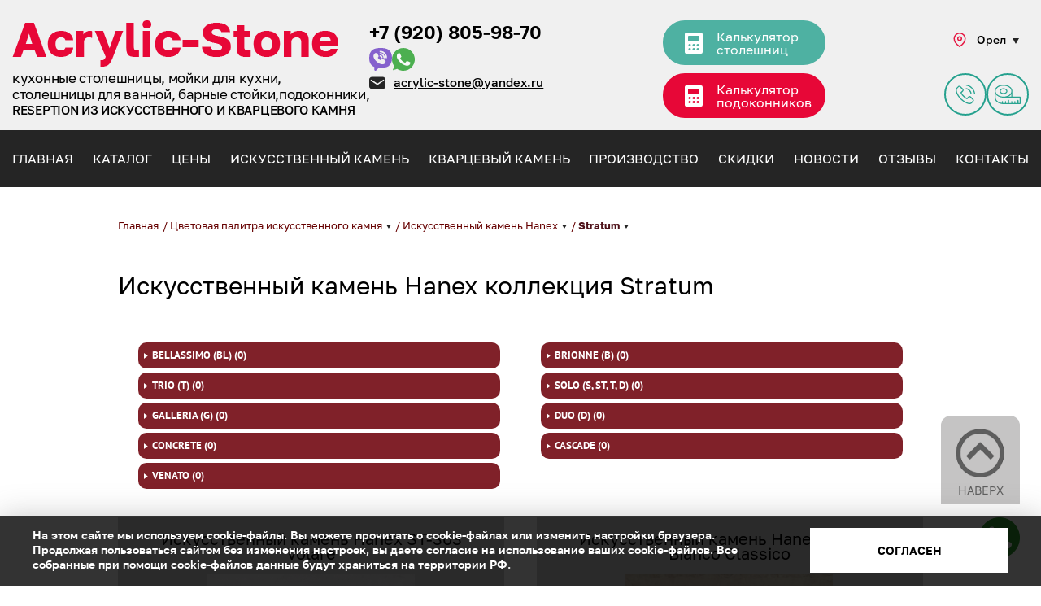

--- FILE ---
content_type: text/html; charset=UTF-8
request_url: https://orel.acrylic-stone.ru/catalog/cvetovaya-palitra/hanex/stratum
body_size: 22903
content:
<!DOCTYPE html>
<html class="">

<head itemscope itemtype="http://schema.org/WPHeader">
    <meta name="viewport" content="width=device-width, initial-scale=1.0">
    <meta name="yandex-verification" content="6dcea71f7d661ed5" />
        <title itemprop="headline">Купить искусственный камень Stratum недорого - цена за метр в Орле</title>
    <meta property="og:title" content='Купить искусственный камень Stratum недорого - цена за метр в Орле'>
        <meta itemprop="description" name="description" content='Stratum - цветовая палитра коллекции искусственного камня бренда Hanex. Купить акриловый камень по цене производителя в Орле. Звоните ☎+7-985-869-03-06'>
    <meta property="og:description" content='Stratum - цветовая палитра коллекции искусственного камня бренда Hanex. Купить акриловый камень по цене производителя в Орле. Звоните ☎+7-985-869-03-06'>
        <meta property="og:type" content="article">
    <meta property="og:url"
        content='http://orel.acrylic-stone.ru/catalog/cvetovaya-palitra/hanex/stratum'>

        <meta property="og:image"
        content='http://orel.acrylic-stone.ru/website/img/proiz_redesign_2.jpg'>
        <link rel="shortcut icon" href="/favicon.svg">
    <script src="/website/js/jquery-3.3.1.min.js"></script>
    <script src="/website/js/script.js?v=52"></script>
    <link href="/website/css/style.css?v=258" rel="stylesheet">

    </head>

<body id="upstairs">
    <a href="#" id="naverch" rel="nofollow">
        <img src="/website/img/naverh.png" alt="Наверх" width="75" title="кнопка вверх">
        <span>Наверх</span>
    </a>
    <noindex>
        <!-- Yandex.Metrika counter -->
        <script type="text/javascript">
        (function(m, e, t, r, i, k, a) {
            m[i] = m[i] || function() {
                (m[i].a = m[i].a || []).push(arguments)
            };
            m[i].l = 1 * new Date();
            k = e.createElement(t), a = e.getElementsByTagName(t)[0], k.async = 1, k.src = r, a.parentNode
                .insertBefore(k, a)
        })
        (window, document, "script", "https://mc.yandex.ru/metrika/tag.js", "ym");

        ym(27721371, "init", {
            clickmap: true,
            trackLinks: true,
            accurateTrackBounce: true,
            webvisor: true
        });
        </script>
        <noscript>
            <div><img src="https://mc.yandex.ru/watch/27721371" style="position:absolute; left:-9999px;" alt="" /></div>
        </noscript>
        <!-- /Yandex.Metrika counter -->
    </noindex>
    <header>
        <!--кнопка меню при 480-->
        <div id="menu-icon">
            <div class="menu-icon menu-icon-3">
                <div class="bar bar-1"></div>
                <div class="bar bar-2"></div>
                <div class="bar bar-3"></div>
            </div>
        </div>
        <div id="header_inner">
            <div class="header_child container">
                <div class="logo_info">
                    <a href="/" class="acril">
                        <img src="/website/img/logo_acr.svg"
                            alt="Акрилик - кухонные столешницы из искусственного камня: логотип"
                            title="Акрилик - кухонные столешницы из искусственного камня">
                    </a>
                    <p class="acrilinfo">кухонные столешницы, мойки для кухни,<br> столешницы для ванной, барные
                        стойки,подоконники, <b>reseption из искусственного и&nbsp;кварцевого камня</b></p>
                </div>

                <div class="header_content">
                    <div class="contacts_info">
                        <a class="mobile_tel" href="tel:89208059870">+7 (920) 805-98-70</a>
                        <span class="tels header_tel_soc">
                            <a href="viber://add?number=79208059870" class="messenger"><img
                                    src="/website/img/viber_icon.svg" alt="viber" title="viber" width="28"
                                    height="30"></a>
                            <a href="whatsapp://send?phone=+79208059870" class="messenger"><img
                                    src="/website/img/whatsapp_header.svg" alt="whatsapp" title="whatsapp" width="28"
                                    height="30"></a>
                        </span>
                        <a id="pochta" class="header_mail"
                            href="mailto:acrylic-stone@yandex.ru">acrylic-stone@yandex.ru</a>
                    </div>
                    <div class="proezd proezd1">
                        <a href="/calculator-rascheta-stoleshnici">Калькулятор<br> столешниц</a>
                    </div>
                    <div class="proezd proezd2">
                        <a href="/calculator-rascheta-podokonnikov">Калькулятор<br> подоконников</a>
                    </div>
                    <div class="city">
                        <span class="city_current">Орел</span>
                        <div class="city_menu">
                            <a href="https://acrylic-stone.ru/" target="_blank" rel="nofollow">Москва</a>
                            <span>Орел</span>
                        </div>
                    </div>
                    <div class="upmenu_header__btns">
                        <div class="napisat">
                            <a href="#exampleModal2" class="fancybox"
                                onclick="ym(27721371, 'reachGoal', 'order'); return true;">Задать вопрос</a>
                        </div>
                        <div class="zamer">
                            <a class="fancybox" data-cke-saved-href="#exampleModal3" href="#exampleModal3"
                                onclick="ym(27721371, 'reachGoal', 'order1'); return true;">Заявка на замер</a>
                        </div>
                    </div>
                </div>

            </div>
        </div>
    </header>
    <section id="stick" class="cat-menu">
        <div class="container row">
            <!-- <div class=" fix_tel">
            <a href="whatsapp://send?phone=+79208059870" class="messenger"><img src="/website/img/whatsapp_0921.svg" width="23" alt="whatsapp" title="whatsapp"></a>
            <a href="viber://add?number=79208059870" class="messenger"><img src="/website/img/viber_0921.svg" alt="viber" width="24" title="viber"></a>
            <a class="mobile_tel" href="tel:89208059870">+7 (920) 805-98-70</a>
        </div>
        <a href="/" class="fix_logo stick_display">
        <img src="/website/img/stick_logo.png" alt="логотип" title="Акрилик - логотип">
        </a>
        <div class="city">
            <span class="city_current">Москва</span>
            <div class="city_menu">
                <span>Москва</span>
                <a href="https://orel.acrylic-stone.ru/" target="_blank" rel="nofollow">Орел</a>
            </div>
        </div>
        <a href="/calculator" class="fix_calc">Онлайн расчет</a>
    </div>
    <div id="menu-icon2">
        <div class="menu-icon menu-icon-3">
            <div class="bar bar-1"></div>
            <div class="bar bar-2"></div>
            <div class="bar bar-3"></div>
        </div>
    </div> -->

            <a href="/" class="fix_logo stick_display">Acrylic-Stone</a>
            <div class=" fix_tel">
                <a href="whatsapp://send?phone=+79208059870" class="messenger"><img src="/website/img/whatsapp_n.svg"
                        width="23" alt="whatsapp" title="whatsapp"></a>
                <a href="viber://add?number=79208059870" class="messenger"><img src="/website/img/viber_n.svg"
                        alt="viber" width="24" title="viber"></a>
                <a class="mobile_tel" href="tel:89208059870">+7 (920) 805-98-70</a>
            </div>
            <div class="city">
                <span class="city_current">Орел</span>
                <div class="city_menu">
                    <span>Орел</span>
                    <a href="https://orel.acrylic-stone.ru/" target="_blank" rel="nofollow">Орел</a>
                </div>
            </div>
            <div class="proezd proezd1">
                <a href="/calculator-rascheta-stoleshnici">Калькулятор<br> столешниц</a>
            </div>
            <div class="proezd proezd2">
                <a href="/calculator-rascheta-podokonnikov">Калькулятор<br> подоконников</a>
            </div>
            <!-- <div class="search">
                    <a class="fancybox" href="#ask_form"><img src="/website/img/search.jpg" alt=""></a>
                    <form class="search_form row" action="/search">
                        <input type="text" placeholder="" name="q" value="">
                        <button type="submit" title="Поиск">Поиск</button>
                    </form>
                </div> -->
            <div id="menu-icon2">
                <div class="menu-icon menu-icon-3">
                    <div class="bar bar-1"></div>
                    <div class="bar bar-2"></div>
                    <div class="bar bar-3"></div>
                </div>
            </div>
        </div>

        <div class="menu" id="main-menu" itemscope itemtype="http://schema.org/SiteNavigationElement">
            <div class="menu_tels">
                <a href="viber://add?number=79208059870" class="messenger"><img src="/website/img/viber_0921.svg"
                        alt="viber" width="30" title="viber"></a>
                <a href="whatsapp://send?phone=+79208059870" class="messenger"><img src="/website/img/whatsapp_0921.svg"
                        width="28" alt="whatsapp" title="whatsapp"></a>
                <a class="menu_tels__phone" href="tel:89208059870">+7 (920) 805-98-70</a>
            </div>
            <ul class="navigation-pages" itemscope itemtype="http://schema.org/SiteNavigationElement">
                                            <li class="">
                <a itemprop="url" href="/">
                    Главная                </a>
            </li>
                                                <li class="">
                <a itemprop="url" href="/catalog/galereya-rabot">
                    Каталог                </a>
            </li>
                                                <li class="">
                <a itemprop="url" href="/pages/price">
                    Цены                </a>
            </li>
                                                <li class="">
                <a itemprop="url" href="/pages/cvetovaya-politra">
                    Искусственный камень                </a>
            </li>
                                                <li class="">
                <a itemprop="url" href="/catalog/kvarcevui-kamen">
                    Кварцевый камень                </a>
            </li>
                                                <li class="">
                <a itemprop="url" href="/pages/proizvodstvo">
                    Производство                </a>
            </li>
                                                <li class="">
                <a itemprop="url" href="/pages/akcii">
                    Скидки                </a>
            </li>
                                                <li class="">
                <a itemprop="url" href="/pages/news">
                    Новости                </a>
            </li>
                                                        <li class="">
                <a itemprop="url" href="/pages/otzyv">
                    Отзывы                </a>
            </li>
                                                <li class="">
                <a itemprop="url" href="/pages/kontakty">
                    Контакты                </a>
            </li>
            
</ul>


            <div class="menu_btns">
                <a class="calc-btn calc-btn--red" href="/calculator-rascheta-podokonnikov">Калькулятор<br>
                    подоконников</a>
                <a class="calc-btn calc-btn--green" href="/calculator-rascheta-stoleshnici">Калькулятор<br>
                    столешниц</a>
                <a class="menu_btns_zamer fancybox" href="#exampleModal3">Уточнить цену по своим размерам</a>
            </div>

            <div class="main_cat-menu main_cat-menu--pal" id="cat">
                <div class="menu_palitra_bnts">
                    <div class="container row">
                        <a href="/pages/iskusstvennyj-akrilovyj-kamen" class="menu_palitra_btn active"
                            data-id="#menu_palitra_isk"><span>Искусственный камень</span></a>
                        <a href="/catalog/kvarcevui-kamen" class="menu_palitra_btn"
                            data-id="#menu_palitra_kvartz"><span>Кварцевый камень</span></a>
                    </div>
                </div>
                <div class="menu_palitra_isk menu_palitra_block" id="menu_palitra_isk">
                    <div class="container row">
                        <ul>
                            <li>
                                <a href="/catalog/cvetovaya-palitra/hanex"><span><img src="/website/img/hanex.png"
                                            alt="hanex" title="Кварцевый камень - hanex"></span><b>Искусственный
                                        камень<br>Hanex</b></a>
                                <div>
                                    <ul>
                                        <a href="/catalog/cvetovaya-palitra/hanex/bellassimo">Bellassimo (BL)</a>
                                        <li><a href="/catalog/cvetovaya-palitra/hanex/cubic">Cubic ©</a></li>
                                        <li><a href="/catalog/cvetovaya-palitra/hanex/trio">Trio (T)</a></li>
                                        <li><a href="/catalog/cvetovaya-palitra/hanex/pearl">Pearl (P)</a></li>
                                        <li><a href="/catalog/cvetovaya-palitra/hanex/glittering">Glittering (GL)</a>
                                        </li>
                                        <li><a href="/catalog/cvetovaya-palitra/hanex/duo">Duo (D)</a></li>
                                        <li><a href="/catalog/cvetovaya-palitra/hanex/stratum">Stratum</a></li>
                                    </ul>
                                    <ul>
                                        <li><a href="/catalog/cvetovaya-palitra/hanex/therapy">Therapy (RE)</a></li>
                                        <li><a href="/catalog/cvetovaya-palitra/hanex/brionne">Brionne (B)</a></li>
                                        <li><a href="/catalog/cvetovaya-palitra/hanex/solo">Solo (S)</a></li>
                                        <li><a href="/catalog/cvetovaya-palitra/hanex/magic">Magic (M)</a></li>
                                        <li><a href="/catalog/cvetovaya-palitra/hanex/galleria">Galleria (G)</a></li>
                                        <li><a href="/catalog/cvetovaya-palitra/hanex/navito">Navito (NA)</a></li>
                                    </ul>
                                </div>
                            </li>


                            <li>
                                <a href="/catalog/cvetovaya-palitra/staron"><span><img src="/website/img/staron.png"
                                            alt="staron" title="Кварцевый камень - staron"></span><b>Искусственный
                                        камень<br>Samsung Staron</b></a>
                                <div>
                                    <ul>
                                        <li><a href="/catalog/cvetovaya-palitra/staron/tempest">Tempest</a></li>
                                        <li><a href="/catalog/cvetovaya-palitra/staron/solid">SOLID</a></li>
                                        <li><a href="/catalog/cvetovaya-palitra/staron/sanded">SANDED</a></li>
                                        <li><a href="/catalog/cvetovaya-palitra/staron/quarry">QUARRY</a></li>
                                        <li><a href="/catalog/cvetovaya-palitra/staron/pebble">PEBBLE</a></li>
                                    </ul>
                                    <ul>
                                        <li><a href="/catalog/cvetovaya-palitra/staron/mosaic">MOSAIC</a></li>
                                        <li><a href="/catalog/cvetovaya-palitra/staron/metallic">METALLIC</a></li>
                                        <li><a href="/catalog/cvetovaya-palitra/staron/aspen">ASPEN</a></li>
                                        <li><a href="/catalog/cvetovaya-palitra/staron/supreme">Supreme</a></li>
                                    </ul>
                                </div>
                            </li>
                            <!-- <li>
                            <a href="/catalog/cvetovaya-palitra/tristone"><span><img src="/website/img/tristone.png" alt="tristone" title="Кварцевый камень - tristone"></span><b>Искусственный камень<br>Tristone</b></a>
                                <div><ul>
                                    <li><a href="/catalog/cvetovaya-palitra/tristone/romantic-f-">Romantic (F)</a></li>
                                    <li><a href="/catalog/cvetovaya-palitra/tristone/romanesque-b-">Romanesque (B)</a></li>
                                    <li><a href="/catalog/cvetovaya-palitra/tristone/renaissance-st-">Renaissance (ST)</a></li>
                                    <li><a href="/catalog/cvetovaya-palitra/tristone/modern-a-">Modern (A)</a></li>
                                </ul>
                                <ul>
                                    <li><a href="/catalog/cvetovaya-palitra/tristone/classical-s-">Classical (S)</a></li>
                                    <li><a href="/catalog/cvetovaya-palitra/tristone/byzantine-ts-mt-">Byzantine (TS, MT)</a></li>
                                    <li><a href="/catalog/cvetovaya-palitra/tristone/baroque-t-">Baroque (T)</a></li>
                                    <li><a href="/catalog/cvetovaya-palitra/tristone/marble">Marble (V)</a></li>
                                </ul></div>
                        </li> -->
                            <li>
                                <a href="/catalog/cvetovaya-palitra/lg-hi-macs-r-"><span><img
                                            src="/website/img/hi-macs.png" alt="hi-macs"
                                            title="Кварцевый камень - hi-macs"></span><b>Искусственный камень<br>LG HI
                                        MACS</b></a>
                                <div>
                                    <ul>
                                        <li><a href="/catalog/cvetovaya-palitra/lg-hi-macs-r-/marmo">Marmo (M)</a></li>
                                        <li><a href="/catalog/cvetovaya-palitra/lg-hi-macs-r-/lucent">Lucent (S)</a>
                                        </li>
                                        <li><a href="/catalog/cvetovaya-palitra/lg-hi-macs-r-/galaxy">Galaxy (T)</a>
                                        </li>
                                        <li><a href="/catalog/cvetovaya-palitra/lg-hi-macs-r-/quartz">Quartz (G)</a>
                                        </li>
                                        <li><a href="/catalog/cvetovaya-palitra/lg-hi-macs-r-/sand">Perna (P)</a></li>
                                        <li><a href="/catalog/cvetovaya-palitra/lg-hi-macs-r-/volcanics">Volcanics
                                                (VA)</a></li>
                                    </ul>
                                    <ul>
                                        <li><a href="/catalog/cvetovaya-palitra/lg-hi-macs-r-/solid">Solid (S)</a></li>
                                        <li><a href="/catalog/cvetovaya-palitra/lg-hi-macs-r-/sand">SAND (G)</a></li>
                                        <li><a href="/catalog/cvetovaya-palitra/lg-hi-macs-r-/granite">GRANITE (G)</a>
                                        </li>
                                        <li><a href="/catalog/cvetovaya-palitra/lg-hi-macs-r-/marmo">MIDAS (M)</a></li>
                                        <li><a href="/catalog/cvetovaya-palitra/lg-hi-macs-r-/lucia">LUCIA (L)</a></li>
                                    </ul>
                                </div>
                            </li>
                            <!-- <li>
                            <a href="/catalog/cvetovaya-palitra/montelli"><span><img src="/website/img/montelli.png" alt="montelli" title="Кварцевый камень - montelli"></span><b>Искусственный камень<br>Montelli</b></a>
                       
                        </li> -->
                            <!-- <li>
                            <a href="/catalog/cvetovaya-palitra/corian"><span><img src="/website/img/corian.png" alt="corian" title="Кварцевый камень - corian"></span><b>Искусственный камень<br>Corian</b></a>
                            <div><ul>
                                <li><a href="/catalog/cvetovaya-palitra/corian/cveta-dlya-naruzhnyh-primeneniy">Группа 1</a></li>
                                <li><a href="/catalog/cvetovaya-palitra/corian/cveta-dlya-kuhonnyh-poverhnostey">Группа 2</a></li>
                            </ul>
                            <ul>
                                <li><a href="/catalog/cvetovaya-palitra/corian/prozrachnye-cveta">Группа 3</a></li>
                                <li><a href="/catalog/cvetovaya-palitra/corian/odnotonnye-cveta">Группа 4</a></li>
                            </ul></div>
                        </li> -->
                            <li>
                                <a href="/catalog/cvetovaya-palitra/grandex"><span><img src="/website/img/grandex.png"
                                            alt="grandex" title="Кварцевый камень - grandex"></span><b>Искусственный
                                        камень<br>Grandex</b></a>
                                <div>
                                    <ul>
                                        <li><a href="/catalog/cvetovaya-palitra/grandex/pure-color">Pure color (P)</a>
                                        </li>
                                        <li><a href="/catalog/cvetovaya-palitra/grandex/sand-and-sky">Sand and Sky
                                                (S)</a></li>
                                        <li><a href="/catalog/cvetovaya-palitra/grandex/delicious-edition">Delicious
                                                Edition (D)</a></li>
                                    </ul>
                                    <ul>
                                        <li><a href="/catalog/cvetovaya-palitra/grandex/adventure">Adventure (A)</a>
                                        </li>
                                        <li><a href="/catalog/cvetovaya-palitra/grandex/jewel">Jewel (J)</a></li>
                                        <li><a href="/catalog/cvetovaya-palitra/grandex/explorer">Explorer (E)</a></li>
                                    </ul>
                                </div>
                            </li>
                            <li>
                                <a href="/catalog/cvetovaya-palitra/pluton"><span><img src="/website/img/pluton.png"
                                            alt="Pluton" title="Искусственный камень - Pluton"></span><b>Искусственный
                                        камень<br>Pluton</b></a>
                                <div>
                                    <ul>
                                        <li><a href="/">Solo</a></li>
                                        <li><a href="/">Duo</a></li>
                                        <li><a href="/">Trio</a></li>
                                    </ul>
                                    <ul>
                                        <li><a href="/catalog/">Cubic</a></li>
                                        <li><a href="/catalog/">Pearl</a></li>
                                    </ul>
                                </div>
                            </li>
                            <!-- <li>
                            <a href="/catalog/cvetovaya-palitra/antarrid"><span><img src="/website/img/antarrid.png" alt="antarrid" title="Кварцевый камень - antarrid"></span><b>Искусственный камень<br>Antarrid</b></a>
                            <div><ul>
                                <li><a href="/catalog/cvetovaya-palitra/antarrid/antarrid-mramor">Mramor (RW)</a></li>
                                <li><a href="/catalog/cvetovaya-palitra/antarrid/antarrid-galaxy">Galaxy (RG)®</a></li>
                            </ul></div>
                        </li> -->
                            <!-- <li>
                            <a href="/catalog/cvetovaya-palitra/staron"><span><img src="/website/img/staron.png" alt="staron" title="Кварцевый камень - staron"></span><b>Искусственный камень<br>Samsung Staron</b></a>
                            <div><ul>
                                <li><a href="/catalog/cvetovaya-palitra/staron/tempest">Tempest</a></li>
                                <li><a href="/catalog/cvetovaya-palitra/staron/solid">SOLID</a></li>
                                <li><a href="/catalog/cvetovaya-palitra/staron/sanded">SANDED</a></li>
                                <li><a href="/catalog/cvetovaya-palitra/staron/quarry">QUARRY</a></li>
                                <li><a href="/catalog/cvetovaya-palitra/staron/pebble">PEBBLE</a></li>
                            </ul>
                            <ul>
                                <li><a href="/catalog/cvetovaya-palitra/staron/mosaic">MOSAIC</a></li>
                                <li><a href="/catalog/cvetovaya-palitra/staron/metallic">METALLIC</a></li>
                                <li><a href="/catalog/cvetovaya-palitra/staron/aspen">ASPEN</a></li>
                                <li><a href="/catalog/cvetovaya-palitra/staron/supreme">Supreme</a></li>
                            </ul></div>
                        </li> -->
                            <!-- <li>
                            <a href="/catalog/cvetovaya-palitra/akrilika"><span><img src="/website/img/akrilika.png" alt="akrilika" title="Кварцевый камень - akrilika"></span><b>Искусственный камень<br>Akrilika</b></a>
                            <div><ul>
                                <li><a href="/catalog/cvetovaya-palitra/akrilika/akrilika-stone-12mm">Akrilika Stone 12мм (A)</a></li>
                                <li><a href="/catalog/cvetovaya-palitra/akrilika/akrilika-stone-12mm">Akrilika Stone 30мм (P)</a></li>
                                <li><a href="/catalog/cvetovaya-palitra/akrilika/seriya-kristall">Серия Kristall (K)</a></li>
                                <li><a href="/catalog/cvetovaya-palitra/akrilika/seriya-design">Серия Design (DA)</a></li>
                                <li><a href="/catalog/cvetovaya-palitra/akrilika/seriya-apietra">Серия Apietra (M)</a></li>
                            </ul></div>
                        </li> -->
                        </ul>
                    </div>
                </div>
                <div class="menu_palitra_kvartz menu_palitra_block" id="menu_palitra_kvartz" style="display: none;">
                    <div class="container row">
                        <ul>
                            <li><a href="/catalog/kvarcevui-kamen/avant-quartz"><span><img
                                            src="/website/img/aside_logo_2_1_.png" alt="Avant Quartz"
                                            title="Кварцевый камень - Avant Quartz"></span><b>Avant Quartz (Авант
                                        Кварц)</b></a></li>
                            <li><a href="/catalog/kvarcevui-kamen/caesarstone"><span><img
                                            src="/website/img/aside_logo_2_2_.png" alt="CaesarStone"
                                            title="Кварцевый камень - CaesarStone"></span><b>CaesarStone
                                        (КайсарСтоун)</b></a></li>
                            <li><a href="/catalog/kvarcevui-kamen/technistone"><span><img
                                            src="/website/img/aside_logo_2_3_.png" alt="Technistone"
                                            title="Кварцевый камень - Technistone"></span><b>Technistone
                                        (ТехниСтоун)</b></a></li>
                            <li><a href="/catalog/kvarcevui-kamen/vicostone"><span><img
                                            src="/website/img/aside_logo_2_4_.png" alt="Vicostone"
                                            title="Кварцевый камень - Vicostone"></span><b>Vicostone (ВикоСтоун)</b></a>
                            </li>
                            <li><a href="/catalog/kvarcevui-kamen/samsung-radianz"><span><img
                                            src="/website/img/aside_logo_2_5_.png" alt="Samsung Radianz"
                                            title="Кварцевый камень - Samsung Radianz"></span><b>Samsung Radianz
                                        (Радианц)</b></a></li>
                            <li><a href="/catalog/kvarcevui-kamen/silestone"><span><img
                                            src="/website/img/aside_logo_2_6_.png" alt="Silestone"
                                            title="Кварцевый камень - Silestone"></span><b>Silestone (СайлСтоун)</b></a>
                            </li>
                        </ul>
                    </div>
                </div>
            </div>
            <div class="main_cat-menu main_cat-menu--cat">
                <div class="container row">
                    <div class="catalog-name stol_block">
                        <a href="/catalog/galereya-rabot/stoleshnicy" id="stolid1">
                            <span class="lvl1_icon"><img src="/website/img/aside_icon_0.svg" alt="Столешницы"
                                    title="Каталог товаров - Столешницы"></span>
                            <span>Столешницы</span>
                        </a>
                        <ul class="menu-child">
                            <li class="menu-child__open">
                                <a href="/catalog/galereya-rabot/stoleshnicy/kuhonnye-stoleshnicy" itemprop="url">
                                    <span class="lvl2_icon"><img src="/website/img/aside_icon_1_1.svg"
                                            alt="Столешницы для кухни"
                                            title="Каталог товаров - Столешницы для кухни"></span>
                                    Столешницы для кухни
                                </a>
                                <ul>
                                    <li><a href="/catalog/galereya-rabot/stoleshnicy/kuhonnye-stoleshnicy/stoleshnica-dlya-uglovoy-kuhni"
                                            itemprop="url">Столешница для угловой кухни</a></li>
                                    <li><a href="/catalog/galereya-rabot/stoleshnicy/kuhonnye-stoleshnicy/stoleshnica-dlya-erkernoy-kuhni"
                                            itemprop="url">Кухонная столешница под окном</a></li>
                                    <li><a href="/catalog/galereya-rabot/stoleshnicy/kuhonnye-stoleshnicy/stoleshnica-dlya-pryamoy-kuhni"
                                            itemprop="url">Столешница для прямой кухни</a></li>
                                    <li><a href="/catalog/galereya-rabot/stoleshnicy/kuhonnye-stoleshnicy/kruglye-stoleshnicy"
                                            itemprop="url">Круглые столешницы</a></li>
                                    <li><a href="/catalog/galereya-rabot/stoleshnicy/kuhonnye-stoleshnicy/stoleshnicy-dlya-nestandartnoy-kuhni"
                                            itemprop="url">Нестандартные столешницы для кухни</a></li>
                                </ul>
                            </li>
                            <li>
                                <a href="/catalog/galereya-rabot/stoleshnicy/kuhonnyy-ostrov" itemprop="url">
                                    <span class="lvl2_icon"><img src="/website/img/aside_icon_1_3.svg"
                                            alt="Кухонный остров" title="Каталог товаров - Кухонный остров"></span>
                                    Кухонный остров
                                </a>
                            </li>
                            <li>
                                <a href="/catalog/galereya-rabot/stoleshnicy/moyki-dlya-kuhni" itemprop="url">
                                    <span class="lvl2_icon"><img src="/website/img/aside_icon_1_4.svg"
                                            alt="Мойки для кухни" title="Каталог товаров - Мойки для кухни"></span>
                                    Мойки для кухни
                                </a>
                            </li>
                            <li>
                                <a href="/catalog/galereya-rabot/stoleshnicy/aksessuary-dlya-kuhni" itemprop="url">
                                    <span class="lvl2_icon"><img src="/website/img/aside_icon_1_6.svg"
                                            alt="Аксессуары для кухни"
                                            title="Каталог товаров - Аксессуары для кухни"></span>
                                    Аксессуары для кухни
                                </a>
                            </li>
                            <li>
                                <a href="/catalog/galereya-rabot/stoleshnicy/stoleshnicy-dlya-vannoy" itemprop="url">
                                    <span class="lvl2_icon"><img src="/website/img/aside_icon_1_2.svg"
                                            alt="Столешницы для ванной комнаты"
                                            title="Каталог товаров - Столешницы для ванной комнаты"></span>
                                    Столешницы для ванной комнаты
                                </a>
                            </li>

                            <li>
                                <a href="/catalog/galereya-rabot/polki" itemprop="url">
                                    <span class="lvl2_icon"><img src="/website/img/aside_icon_1_5.svg" alt="Полки"
                                            title="Каталог товаров - Полки" width="24"></span>
                                    Полки
                                </a>
                            </li>
                        </ul>
                    </div>
                    <div class="flex_block">
                        <div class="catalog-name">
                            <a href="/catalog/galereya-rabot/kuhonnyy-fartuk-iz-iskusstvennogo-kamnya" itemprop="url">
                                <span class="lvl1_icon"><img src="/website/img/aside_icon_1.svg" alt="Столешницы"
                                        title="Каталог товаров - Столешницы"></span>
                                <span>Кухонные фартуки</span>
                            </a>
                        </div>
                        <div class="catalog-name">
                            <a href="/catalog/galereya-rabot/barnye-stoyki" itemprop="url">
                                <span class="lvl1_icon"><img src="/website/img/aside_icon_4.svg" alt="Столешницы"
                                        title="Каталог товаров - Столешницы"></span>
                                <span>Барные стойки</span>
                            </a>
                        </div>
                        <div class="catalog-name">
                            <a href="/catalog/galereya-rabot/stoly" itemprop="url">
                                <span class="lvl1_icon"><img src="/website/img/aside_icon_5.svg" alt="Столешницы"
                                        title="Каталог товаров - Столешницы"></span>
                                <span>Столы</span>
                            </a>
                        </div>
                        <div class="catalog-name">
                            <a href="/catalog/galereya-rabot/vannye-komnaty" itemprop="url">
                                <span class="lvl1_icon"><img src="/website/img/aside_icon_2.svg" alt="Столешницы"
                                        title="Каталог товаров - Столешницы"></span>
                                <span>Раковины и мойки для ванной комнаты</span>
                            </a>
                        </div>
                        <div class="catalog-name">
                            <a href="/catalog/galereya-rabot/podokonniki" itemprop="url">
                                <span class="lvl1_icon"><img src="/website/img/aside_icon_3.svg" alt="Столешницы"
                                        title="Каталог товаров - Столешницы"></span>
                                <span>Подоконники</span>
                            </a>
                        </div>
                        <div class="catalog-name">
                            <a href="/catalog/galereya-rabot/reception" itemprop="url">
                                <span class="lvl1_icon"><img src="/website/img/aside_icon_6.svg" alt="Столешницы"
                                        title="Каталог товаров - Столешницы"></span>
                                <span>Reception</span>
                            </a>
                        </div>
                        <div class="catalog-name">
                            <a href="/catalog/galereya-rabot/basseyny" itemprop="url">
                                <span class="lvl1_icon"><img src="/website/img/aside_icon_7.svg" alt="Столешницы"
                                        title="Каталог товаров - Столешницы"></span>
                                <span>Бассейн</span>
                            </a>
                        </div>
                        <div class="catalog-name">
                            <a href="/catalog/galereya-rabot/perila-dlya-lestnicy" itemprop="url">
                                <span class="lvl1_icon"><img src="/website/img/aside_icon_8.svg" alt="Столешницы"
                                        title="Каталог товаров - Столешницы"></span>
                                <span>Перила для лестниц</span>
                            </a>
                        </div>
                        <div class="catalog-name">
                            <a href="/catalog/galereya-rabot/dlya-barov-i-restoranov" itemprop="url">
                                <span class="lvl1_icon"><img src="/website/img/aside_icon_9.svg" alt="Столешницы"
                                        title="Каталог товаров - Столешницы"></span>
                                <span>Для баров и ресторанов</span>
                            </a>
                        </div>
                    </div>
                    <div class="main_cat-menu__calc">
                        <div class="cat-main cat-main--calc"><a href="/calculator-rascheta-stoleshnici"
                                itemprop="url">Калькулятор стоимости столешницы</a></div>
                        <div class="cat-main cat-main--calc"><a href="/calculator-rascheta-podokonnikov"
                                itemprop="url">Калькулятор стоимости подоконников</a></div>
                    </div>
                </div>
            </div>
        </div>
    </section>
        <main>
        


<div class="container row content-aside" id="content">
    <aside>
        <div class="cat-main cat-main--calc" id="calc_btn"><a href="/calculator-rascheta-stoleshnici">Калькулятор стоимости столешницы</a></div>
        <div class="cat-main cat-main--calc" id="calc_btn2"><a href="/calculator-rascheta-podokonnikov">Калькулятор стоимости подоконников</a></div>
        <div class="cat-main" id="catalog_btn"><a href="/catalog/galereya-rabot">Каталог товаров</a></div>
        <div class="catalog-child">
            <div class="catalog-name stoleshnid">
                <a href="/catalog/galereya-rabot/stoleshnicy">
                    <span class="lvl1_icon"><img src="/website/img/aside_icon_0.svg" alt="Столешницы" title="Каталог товаров - Столешницы"></span>
                    <span>Столешницы</span>
                </a>
                <ul class="menu-child">
                    <li>
                        <a href="/catalog/galereya-rabot/stoleshnicy/kuhonnye-stoleshnicy">
                            <span class="lvl2_icon"><img src="/website/img/aside_icon_1_1.svg" alt="Столешницы для кухни" title="Каталог товаров - Столешницы для кухни"></span>
                            Столешницы для кухни
                        </a>
                        <ul>
                            <li><a href="/catalog/galereya-rabot/stoleshnicy/kuhonnye-stoleshnicy/stoleshnica-dlya-uglovoy-kuhni">Столешница для угловой кухни</a></li>
                            <li><a href="/catalog/galereya-rabot/stoleshnicy/kuhonnye-stoleshnicy/stoleshnica-dlya-erkernoy-kuhni">Кухонная столешница под окном</a></li>
                            <li><a href="/catalog/galereya-rabot/stoleshnicy/kuhonnye-stoleshnicy/stoleshnica-dlya-pryamoy-kuhni">Столешница для прямой кухни</a></li>
                            <li><a href="/catalog/galereya-rabot/stoleshnicy/kuhonnye-stoleshnicy/kruglye-stoleshnicy">Круглые столешницы</a></li>
                            <li><a href="/catalog/galereya-rabot/stoleshnicy/kuhonnye-stoleshnicy/stoleshnicy-dlya-nestandartnoy-kuhni">Нестандартные столешницы для кухни</a></li>
                        </ul>
                    </li>
                    <li>
                        <a href="/catalog/galereya-rabot/stoleshnicy/stoleshnicy-dlya-vannoy">
                            <span class="lvl2_icon"><img src="/website/img/aside_icon_1_2.svg" alt="Столешницы для ванной комнаты" title="Каталог товаров - Столешницы для ванной комнаты"></span>
                            Столешницы для ванной комнаты
                        </a>
                    </li>
                    <li>
                        <a href="/catalog/galereya-rabot/stoleshnicy/kuhonnyy-ostrov">
                            <span class="lvl2_icon"><img src="/website/img/aside_icon_1_3.svg" alt="Кухонный остров" title="Каталог товаров - Кухонный остров"></span>
                            Кухонный остров
                        </a>
                    </li>
                    <li>
                        <a href="/catalog/galereya-rabot/stoleshnicy/moyki-dlya-kuhni">
                            <span class="lvl2_icon"><img src="/website/img/aside_icon_1_4.svg" alt="Мойки для кухни" title="Каталог товаров - Мойки для кухни"></span>
                            Мойки для кухни
                        </a>
                    </li>
                    <li>
                        <a href="/catalog/galereya-rabot/polki">
                            <span class="lvl2_icon"><img src="/website/img/aside_icon_1_5.svg" alt="Полки" title="Каталог товаров - Полки"></span>
                            Полки
                        </a>
                    </li>
                    <li>
                        <a href="/catalog/galereya-rabot/stoleshnicy/aksessuary-dlya-kuhni">
                            <span class="lvl2_icon"><img src="/website/img/aside_icon_1_6.svg" alt="Аксессуары для кухни" title="Каталог товаров - Аксессуары для кухни"></span>
                            Аксессуары для кухни
                        </a>
                    </li>
                </ul>
            </div>
            <div class="catalog-name">
                <a href="/catalog/galereya-rabot/kuhonnyy-fartuk-iz-iskusstvennogo-kamnya">
                    <span class="lvl1_icon"><img src="/website/img/aside_icon_1.svg" alt="Столешницы" title="Каталог товаров - Столешницы"></span>
                    <span>Кухонные фартуки</span>
                </a>
            </div>
            <div class="catalog-name otstup-bot">
                <a href="/catalog/galereya-rabot/vannye-komnaty">
                    <span class="lvl1_icon"><img src="/website/img/aside_icon_2.svg" alt="Столешницы" title="Каталог товаров - Столешницы"></span>
                    <span>Раковины и мойки для ванной комнаты</span>
                </a>
            </div>
            <div class="catalog-name otstup-bot">
                <a href="/catalog/galereya-rabot/podokonniki">
                    <span class="lvl1_icon"><img src="/website/img/aside_icon_3.svg" alt="Столешницы" title="Каталог товаров - Столешницы"></span>
                   <span>Подоконники</span>
                </a>
            </div>
            <div class="catalog-name otstup-bot">
                <a href="/catalog/galereya-rabot/barnye-stoyki">
                    <span class="lvl1_icon"><img src="/website/img/aside_icon_4.svg" alt="Столешницы" title="Каталог товаров - Столешницы"></span>
                    <span>Барные стойки</span>
                </a>
            </div>
            <div class="catalog-name otstup-bot">
                <a href="/catalog/galereya-rabot/stoly">
                    <span class="lvl1_icon"><img src="/website/img/aside_icon_5.svg" alt="Столешницы" title="Каталог товаров - Столешницы"></span>
                    <span>Столы</span>
                </a>
            </div>
            <div class="catalog-name">
                <a href="/catalog/galereya-rabot/reception">
                    <span class="lvl1_icon"><img src="/website/img/aside_icon_6.svg" alt="Столешницы" title="Каталог товаров - Столешницы"></span>
                    <span>Reception</span>
                </a>
            </div>
            <div class="catalog-name">
                <a href="/catalog/galereya-rabot/basseyny">
                    <span class="lvl1_icon"><img src="/website/img/aside_icon_7.svg" alt="Столешницы" title="Каталог товаров - Столешницы"></span>
                    <span>Бассейн</span>
                </a>
            </div>
            <div class="catalog-name">
                <a href="/catalog/galereya-rabot/perila-dlya-lestnicy">
                    <span class="lvl1_icon"><img src="/website/img/aside_icon_8.svg" alt="Столешницы" title="Каталог товаров - Столешницы"></span>
                    <span>Перила для лестниц</span>
                </a>
            </div>
            <div class="catalog-name">
                <a href="/catalog/galereya-rabot/dlya-barov-i-restoranov">
                    <span class="lvl1_icon"><img src="/website/img/aside_icon_9.svg" alt="Столешницы" title="Каталог товаров - Столешницы"></span>
                    <span>Для баров и ресторанов</span>
                </a>
            </div>
        </div>
        <div class="cat-main" id="palitra_menu"><a href="/pages/iskusstvennyj-akrilovyj-kamen">Искусственный камень</a></div>
        <div class="second-catalog">
            <ul id="palitra_1">
                <li>
                    <a href="/catalog/cvetovaya-palitra/hanex">
                        <span class="lvl3_icon"><img src="/website/img/aside_logo_1.png" alt="Hanex" title="Цветовая палитра - Hanex"></span>
                        Hanex
                    </a>
                </li>
                <li><a href="/catalog/cvetovaya-palitra/grandex">
                    <span class="lvl3_icon"><img src="/website/img/aside_logo_2.png" alt="Hanex" title="Цветовая палитра - Hanex"></span>Grandex
                </a></li>
                <li><a href="/catalog/cvetovaya-palitra/lg-hi-macs-r-">
                    <span class="lvl3_icon"><img src="/website/img/aside_logo_4.png" alt="LG HI MACS®" title="Цветовая палитра - LG HI MACS®"></span>LG HI MACS®
                </a></li>
                <li><a href="/catalog/cvetovaya-palitra/staron">
                    <span class="lvl3_icon"><img src="/website/img/aside_logo_5.png" alt="Staron" title="Цветовая палитра - Staron"></span>Staron
                </a></li>
                <li><a href="/catalog/cvetovaya-palitra/montelli">
                    <span class="lvl3_icon"><img src="/website/img/aside_logo_8.png" alt="Montelli" title="Цветовая палитра - Montelli"></span>Montelli
                </a></li>
            </ul>
        </div>
        <div class="cat-main" id="palitra_menu1"><a href="/catalog/kvarcevui-kamen">Кварцевый камень</a></div>
        <div class="second-catalog">
            <ul id="palitra_2">
                <li><a href="/catalog/kvarcevui-kamen/avant-quartz"><span class="lvl3_icon"><img src="/website/img/aside_logo_2_1.png" alt="Avant Quartz" title="Кварцевый камень - Avant Quartz"></span>Avant Quartz</a></li>
                <li><a href="/catalog/kvarcevui-kamen/caesarstone"><span class="lvl3_icon"><img src="/website/img/aside_logo_2_2.png" alt="CaesarStone" title="Кварцевый камень - CaesarStone"></span>CaesarStone</a></li>
                <li><a href="/catalog/kvarcevui-kamen/technistone"><span class="lvl3_icon"><img src="/website/img/aside_logo_2_3.png" alt="Technistone" title="Кварцевый камень - Technistone"></span>Technistone</a></li>
                <li><a href="/catalog/kvarcevui-kamen/vicostone"><span class="lvl3_icon"><img src="/website/img/aside_logo_2_4.png" alt="Vicostone" title="Кварцевый камень - Vicostone"></span>Vicostone</a></li>
                <li><a href="/catalog/kvarcevui-kamen/samsung-radianz"><span class="lvl3_icon"><img src="/website/img/aside_logo_2_5.png" alt="Samsung Radianz" title="Кварцевый камень - Samsung Radianz"></span>Samsung Radianz</a></li>
                <li><a href="/catalog/kvarcevui-kamen/silestone"><span class="lvl3_icon"><img src="/website/img/aside_logo_2_6.png" alt="Silestone" title="Кварцевый камень - Silestone"></span>Silestone</a></li>
            </ul>
        </div>
    </aside>
    <div class="content-aside_content" id="detail">
        <!--<div class="breadcrumbs newbr" id="contents">
            <a href="/" class="pathway">Главная</a> <i>/</i>
            <a href="/catalog/cvetovaya-palitra" title="Цветовая палитра искусственного камня" class=" active">Цветовая палитра искусственного камня</a> <i> / </i> <a href="/catalog/cvetovaya-palitra/hanex" title="Искусственный камень Hanex" class=" active">Искусственный камень Hanex</a> <i> / </i>             Stratum        </div>-->
        <div class="breadcrumbs breadcrumbs--show" itemscope itemtype="http://schema.org/BreadcrumbList">
            <div itemprop="itemListElement" itemscope itemtype="http://schema.org/ListItem"><a href="/" itemprop="item">Главная</a></div>
                            / <div>
                    <a href="/catalog/cvetovaya-palitra"
                       class="breadcrumbs_menu_link"
                       title="Цветовая палитра искусственного камня" itemprop="itemListElement">
                        Цветовая палитра искусственного камня                    </a>
                                            <div class="breadcrumbs_menu">
                            <ul>
                                                                                                    <li itemprop="itemListElement" itemscope itemtype="http://schema.org/ListItem"><a href="/catalog/galereya-rabot" itemprop="item" >Галерея работ</a></li>
                                                                    <li itemprop="itemListElement" itemscope itemtype="http://schema.org/ListItem"><a href="/catalog/kvarcevui-kamen" itemprop="item" >Цветовая палитра кварцевого агломерата</a></li>
                                                            </ul>
                        </div>
                                    </div>
                            / <div>
                    <a href="/catalog/cvetovaya-palitra/hanex"
                       class="breadcrumbs_menu_link"
                       title="Искусственный камень Hanex" itemprop="itemListElement">
                        Искусственный камень Hanex                    </a>
                                            <div class="breadcrumbs_menu">
                            <ul>
                                                                                                    <li itemprop="itemListElement" itemscope itemtype="http://schema.org/ListItem"><a href="/catalog/cvetovaya-palitra/lg-hi-macs-r-" itemprop="item" >Искусственный камень LG HI MACS®</a></li>
                                                                    <li itemprop="itemListElement" itemscope itemtype="http://schema.org/ListItem"><a href="/catalog/cvetovaya-palitra/staron" itemprop="item" >Искусственный камень Samsung Staron</a></li>
                                                                    <li itemprop="itemListElement" itemscope itemtype="http://schema.org/ListItem"><a href="/catalog/cvetovaya-palitra/grandex" itemprop="item" >Искусственный камень Grandex</a></li>
                                                                    <li itemprop="itemListElement" itemscope itemtype="http://schema.org/ListItem"><a href="/catalog/cvetovaya-palitra/pluton" itemprop="item" >Искусственный камень Pluton</a></li>
                                                            </ul>
                        </div>
                                    </div>
                            / <div>
                    <a href="/catalog/cvetovaya-palitra/hanex/stratum"
                       class="breadcrumbs_menu_link"
                       title="Stratum" itemprop="itemListElement">
                        Stratum                    </a>
                                            <div class="breadcrumbs_menu">
                            <ul>
                                                                                                    <li itemprop="itemListElement" itemscope itemtype="http://schema.org/ListItem"><a href="/catalog/cvetovaya-palitra/hanex/bellassimo" itemprop="item" >BELLASSIMO (BL)</a></li>
                                                                    <li itemprop="itemListElement" itemscope itemtype="http://schema.org/ListItem"><a href="/catalog/cvetovaya-palitra/hanex/brionne" itemprop="item" >BRIONNE (B)</a></li>
                                                                    <li itemprop="itemListElement" itemscope itemtype="http://schema.org/ListItem"><a href="/catalog/cvetovaya-palitra/hanex/trio" itemprop="item" >TRIO (T)</a></li>
                                                                    <li itemprop="itemListElement" itemscope itemtype="http://schema.org/ListItem"><a href="/catalog/cvetovaya-palitra/hanex/solo" itemprop="item" >SOLO (S, ST, T, D)</a></li>
                                                                    <li itemprop="itemListElement" itemscope itemtype="http://schema.org/ListItem"><a href="/catalog/cvetovaya-palitra/hanex/galleria" itemprop="item" >GALLERIA (G)</a></li>
                                                                    <li itemprop="itemListElement" itemscope itemtype="http://schema.org/ListItem"><a href="/catalog/cvetovaya-palitra/hanex/duo" itemprop="item" >DUO (D)</a></li>
                                                                    <li itemprop="itemListElement" itemscope itemtype="http://schema.org/ListItem"><a href="/catalog/cvetovaya-palitra/hanex/concrete" itemprop="item" >Concrete</a></li>
                                                                    <li itemprop="itemListElement" itemscope itemtype="http://schema.org/ListItem"><a href="/catalog/cvetovaya-palitra/hanex/cascade" itemprop="item" >Cascade</a></li>
                                                                    <li itemprop="itemListElement" itemscope itemtype="http://schema.org/ListItem"><a href="/catalog/cvetovaya-palitra/hanex/venato" itemprop="item" >venato</a></li>
                                                            </ul>
                        </div>
                                    </div>
                    </div>
        <section class="catalog_section">
            <div class="contgall">
                <div id="block_gl_text">
                    <div class="headg" style="margin-bottom:20px;">
<h1 class="title2">Искусственный камень Hanex коллекция Stratum</h1>
</div>
                </div>

                                <ul class="zoo-list"><li><a href="/catalog/cvetovaya-palitra/hanex/bellassimo"> BELLASSIMO (BL) (0)</a></li><li><a href="/catalog/cvetovaya-palitra/hanex/brionne"> BRIONNE (B) (0)</a></li><li><a href="/catalog/cvetovaya-palitra/hanex/trio"> TRIO (T) (0)</a></li><li><a href="/catalog/cvetovaya-palitra/hanex/solo"> SOLO (S, ST, T, D) (0)</a></li><li><a href="/catalog/cvetovaya-palitra/hanex/galleria"> GALLERIA (G) (0)</a></li><li><a href="/catalog/cvetovaya-palitra/hanex/duo"> DUO (D) (0)</a></li><li><a href="/catalog/cvetovaya-palitra/hanex/concrete"> Concrete (0)</a></li><li><a href="/catalog/cvetovaya-palitra/hanex/cascade"> Cascade (0)</a></li><li><a href="/catalog/cvetovaya-palitra/hanex/venato"> venato (0)</a></li></ul><!-- ССЫЛКИ НА ПОДРУБРИКИ В РАЗДЕЛЕ ПАЛИТРА -->

                                    <div class="acr-prod">
                        <!-- Блок вывода товаров -->
                                                    <div class="teaser-itemgal">
                                <p class="catalog_name"><a href="/catalog/cvetovaya-palitra/hanex/stratum/ST-303-VOLARE"> Искусственный камень Hanex ST-303 Volare</a></p>


                                                                    <a href="/catalog/cvetovaya-palitra/hanex/stratum/ST-303-VOLARE" class="teaser-item-photo">
                                        <img src="/website/var/tmp/image-thumbnails/0/2785/thumb__goodMid2/ST-303-VOLARE.png" alt="Фото  Искусственный камень Hanex ST-303 Volare" title="На фото -  Искусственный камень Hanex ST-303 Volare на заказ по акции со скидкой">
                                        <span class="overlay">подробнее                                            
                                            <!-- <span class="imgsCount">Смотреть еще 1 фото</span>-->
                                        </span>
                                    </a>
                                
                                                                                                                                <div class="catalog_links">
                                    <span class="catalog_links__icons">
                                                                                    <a href="/calculator-rascheta-stoleshnici" class="make-order">Он-лайн<br> расчет</a>
                                                                                <a href="#exampleModal2" class="fancybox catalog_call"
                                           data-goodid="2291"
                                           onclick="ym(27721371, 'reachGoal', 'order'); return true;">Обратный<br> звонок</a>
                                        <a class="fancybox catalog_zamer" data-cke-saved-href="#exampleModal3"
                                               data-goodid="2291" href="#exampleModal3" onclick="ym(27721371, 'reachGoal', 'order1'); return true;">Вызвать<br> замерщика</a>
                                    </span>
                                    <span class="catalog_item_tel">                                        
                                                                                
                                        <span class="tels-row">
                                            <a href="whatsapp://send?phone=+79208059870" class="messenger"><img src="/website/img/whatsapp_.svg" width="26" height="26" alt="whatsapp" title="whatsapp"></a>
                                            <a href="viber://add?number=79208059870" class="messenger"><img src="/website/img/viber_.svg" width="24" height="27" alt="viber" title="viber"></a>
                                            <a class="mobile_tel" href="tel:89208059870">+7 (920) 805-98-70</a>
                                        </span>
                                    </span>
                                </div>
                                <div class="catalog_btns">
                                    <a class="toprice2 fancybox" href="#redblocktri_price" data-goodid="2291">Цена в 1 клик<small>по своим размерам</small></a>
                                    <a class="toprice2 toprice2_buy fancybox" href="#buyres" data-goodid="2291">Купил бы, но нужно...</a>
                                </div>                                
                            </div>
                                                    <div class="teaser-itemgal">
                                <p class="catalog_name"><a href="/catalog/cvetovaya-palitra/hanex/stratum/ST-302-BIANCO-CLASSICO"> Искусственный камень Hanex ST-302 Bianco Classico</a></p>


                                                                    <a href="/catalog/cvetovaya-palitra/hanex/stratum/ST-302-BIANCO-CLASSICO" class="teaser-item-photo">
                                        <img src="/website/var/tmp/image-thumbnails/0/1311/thumb__goodMid2/st-205-carmel-drizzel_0.jpeg" alt="Фото  Искусственный камень Hanex ST-302 Bianco Classico" title="На фото -  Искусственный камень Hanex ST-302 Bianco Classico на заказ по акции со скидкой">
                                        <span class="overlay">подробнее                                            
                                            <!-- <span class="imgsCount">Смотреть еще 1 фото</span>-->
                                        </span>
                                    </a>
                                
                                                                                                                                <div class="catalog_links">
                                    <span class="catalog_links__icons">
                                                                                    <a href="/calculator-rascheta-stoleshnici" class="make-order">Он-лайн<br> расчет</a>
                                                                                <a href="#exampleModal2" class="fancybox catalog_call"
                                           data-goodid="2290"
                                           onclick="ym(27721371, 'reachGoal', 'order'); return true;">Обратный<br> звонок</a>
                                        <a class="fancybox catalog_zamer" data-cke-saved-href="#exampleModal3"
                                               data-goodid="2290" href="#exampleModal3" onclick="ym(27721371, 'reachGoal', 'order1'); return true;">Вызвать<br> замерщика</a>
                                    </span>
                                    <span class="catalog_item_tel">                                        
                                                                                
                                        <span class="tels-row">
                                            <a href="whatsapp://send?phone=+79208059870" class="messenger"><img src="/website/img/whatsapp_.svg" width="26" height="26" alt="whatsapp" title="whatsapp"></a>
                                            <a href="viber://add?number=79208059870" class="messenger"><img src="/website/img/viber_.svg" width="24" height="27" alt="viber" title="viber"></a>
                                            <a class="mobile_tel" href="tel:89208059870">+7 (920) 805-98-70</a>
                                        </span>
                                    </span>
                                </div>
                                <div class="catalog_btns">
                                    <a class="toprice2 fancybox" href="#redblocktri_price" data-goodid="2290">Цена в 1 клик<small>по своим размерам</small></a>
                                    <a class="toprice2 toprice2_buy fancybox" href="#buyres" data-goodid="2290">Купил бы, но нужно...</a>
                                </div>                                
                            </div>
                                                    <div class="teaser-itemgal">
                                <p class="catalog_name"><a href="/catalog/cvetovaya-palitra/hanex/stratum/st-105-moreno">Искусственный камень Hanex ST-105 Moreno</a></p>


                                                                    <a href="/catalog/cvetovaya-palitra/hanex/stratum/st-105-moreno" class="teaser-item-photo">
                                        <img src="/website/var/tmp/image-thumbnails/0/2210/thumb__goodMid2/ST-105%20Moreno.jpeg" alt="Фото Искусственный камень Hanex ST-105 Moreno" title="На фото - Искусственный камень Hanex ST-105 Moreno на заказ по акции со скидкой">
                                        <span class="overlay">подробнее                                            
                                            <!-- <span class="imgsCount">Смотреть еще 1 фото</span>-->
                                        </span>
                                    </a>
                                
                                                                                                                                    <p class="catalog_price catalog_price--color">
                                        Цена: от <strong>360 м<sup>2</sup></strong>
                                    </p>
                                                                <div class="catalog_links">
                                    <span class="catalog_links__icons">
                                                                                    <a href="/calculator-rascheta-stoleshnici" class="make-order">Он-лайн<br> расчет</a>
                                                                                <a href="#exampleModal2" class="fancybox catalog_call"
                                           data-goodid="1786"
                                           onclick="ym(27721371, 'reachGoal', 'order'); return true;">Обратный<br> звонок</a>
                                        <a class="fancybox catalog_zamer" data-cke-saved-href="#exampleModal3"
                                               data-goodid="1786" href="#exampleModal3" onclick="ym(27721371, 'reachGoal', 'order1'); return true;">Вызвать<br> замерщика</a>
                                    </span>
                                    <span class="catalog_item_tel">                                        
                                                                                
                                        <span class="tels-row">
                                            <a href="whatsapp://send?phone=+79208059870" class="messenger"><img src="/website/img/whatsapp_.svg" width="26" height="26" alt="whatsapp" title="whatsapp"></a>
                                            <a href="viber://add?number=79208059870" class="messenger"><img src="/website/img/viber_.svg" width="24" height="27" alt="viber" title="viber"></a>
                                            <a class="mobile_tel" href="tel:89208059870">+7 (920) 805-98-70</a>
                                        </span>
                                    </span>
                                </div>
                                <div class="catalog_btns">
                                    <a class="toprice2 fancybox" href="#redblocktri_price" data-goodid="1786">Цена в 1 клик<small>по своим размерам</small></a>
                                    <a class="toprice2 toprice2_buy fancybox" href="#buyres" data-goodid="1786">Купил бы, но нужно...</a>
                                </div>                                
                            </div>
                                                    <div class="teaser-itemgal">
                                <p class="catalog_name"><a href="/catalog/cvetovaya-palitra/hanex/stratum/st-205-carmel-drizzel"> Искусственный камень Hanex ST-205 Carmel Drizzel</a></p>


                                                                    <a href="/catalog/cvetovaya-palitra/hanex/stratum/st-205-carmel-drizzel" class="teaser-item-photo">
                                        <img src="/website/var/tmp/image-thumbnails/0/1311/thumb__goodMid2/st-205-carmel-drizzel_0.jpeg" alt="Фото  Искусственный камень Hanex ST-205 Carmel Drizzel" title="На фото -  Искусственный камень Hanex ST-205 Carmel Drizzel на заказ по акции со скидкой">
                                        <span class="overlay">подробнее                                            
                                            <!-- <span class="imgsCount">Смотреть еще 1 фото</span>-->
                                        </span>
                                    </a>
                                
                                                                                                                                    <p class="catalog_price catalog_price--color">
                                        Цена: от <strong>360 м<sup>2</sup></strong>
                                    </p>
                                                                <div class="catalog_links">
                                    <span class="catalog_links__icons">
                                                                                    <a href="/calculator-rascheta-stoleshnici" class="make-order">Он-лайн<br> расчет</a>
                                                                                <a href="#exampleModal2" class="fancybox catalog_call"
                                           data-goodid="1050"
                                           onclick="ym(27721371, 'reachGoal', 'order'); return true;">Обратный<br> звонок</a>
                                        <a class="fancybox catalog_zamer" data-cke-saved-href="#exampleModal3"
                                               data-goodid="1050" href="#exampleModal3" onclick="ym(27721371, 'reachGoal', 'order1'); return true;">Вызвать<br> замерщика</a>
                                    </span>
                                    <span class="catalog_item_tel">                                        
                                                                                
                                        <span class="tels-row">
                                            <a href="whatsapp://send?phone=+79208059870" class="messenger"><img src="/website/img/whatsapp_.svg" width="26" height="26" alt="whatsapp" title="whatsapp"></a>
                                            <a href="viber://add?number=79208059870" class="messenger"><img src="/website/img/viber_.svg" width="24" height="27" alt="viber" title="viber"></a>
                                            <a class="mobile_tel" href="tel:89208059870">+7 (920) 805-98-70</a>
                                        </span>
                                    </span>
                                </div>
                                <div class="catalog_btns">
                                    <a class="toprice2 fancybox" href="#redblocktri_price" data-goodid="1050">Цена в 1 клик<small>по своим размерам</small></a>
                                    <a class="toprice2 toprice2_buy fancybox" href="#buyres" data-goodid="1050">Купил бы, но нужно...</a>
                                </div>                                
                            </div>
                                                    <div class="teaser-itemgal">
                                <p class="catalog_name"><a href="/catalog/cvetovaya-palitra/hanex/stratum/st-204-marron"> Искусственный камень Hanex ST-204 Marron</a></p>


                                                                    <a href="/catalog/cvetovaya-palitra/hanex/stratum/st-204-marron" class="teaser-item-photo">
                                        <img src="/website/var/tmp/image-thumbnails/0/1310/thumb__goodMid2/st-204-marron_0.jpeg" alt="Фото  Искусственный камень Hanex ST-204 Marron" title="На фото -  Искусственный камень Hanex ST-204 Marron на заказ по акции со скидкой">
                                        <span class="overlay">подробнее                                            
                                            <!-- <span class="imgsCount">Смотреть еще 1 фото</span>-->
                                        </span>
                                    </a>
                                
                                                                                                                                    <p class="catalog_price catalog_price--color">
                                        Цена: от <strong>360 м<sup>2</sup></strong>
                                    </p>
                                                                <div class="catalog_links">
                                    <span class="catalog_links__icons">
                                                                                    <a href="/calculator-rascheta-stoleshnici" class="make-order">Он-лайн<br> расчет</a>
                                                                                <a href="#exampleModal2" class="fancybox catalog_call"
                                           data-goodid="1049"
                                           onclick="ym(27721371, 'reachGoal', 'order'); return true;">Обратный<br> звонок</a>
                                        <a class="fancybox catalog_zamer" data-cke-saved-href="#exampleModal3"
                                               data-goodid="1049" href="#exampleModal3" onclick="ym(27721371, 'reachGoal', 'order1'); return true;">Вызвать<br> замерщика</a>
                                    </span>
                                    <span class="catalog_item_tel">                                        
                                                                                
                                        <span class="tels-row">
                                            <a href="whatsapp://send?phone=+79208059870" class="messenger"><img src="/website/img/whatsapp_.svg" width="26" height="26" alt="whatsapp" title="whatsapp"></a>
                                            <a href="viber://add?number=79208059870" class="messenger"><img src="/website/img/viber_.svg" width="24" height="27" alt="viber" title="viber"></a>
                                            <a class="mobile_tel" href="tel:89208059870">+7 (920) 805-98-70</a>
                                        </span>
                                    </span>
                                </div>
                                <div class="catalog_btns">
                                    <a class="toprice2 fancybox" href="#redblocktri_price" data-goodid="1049">Цена в 1 клик<small>по своим размерам</small></a>
                                    <a class="toprice2 toprice2_buy fancybox" href="#buyres" data-goodid="1049">Купил бы, но нужно...</a>
                                </div>                                
                            </div>
                                                    <div class="teaser-itemgal">
                                <p class="catalog_name"><a href="/catalog/cvetovaya-palitra/hanex/stratum/st-201-romano">Искусственный камень Hanex ST-201 Romano</a></p>


                                                                    <a href="/catalog/cvetovaya-palitra/hanex/stratum/st-201-romano" class="teaser-item-photo">
                                        <img src="/website/var/tmp/image-thumbnails/0/1307/thumb__goodMid2/st-201-romano_0.jpeg" alt="Фото Искусственный камень Hanex ST-201 Romano" title="На фото - Искусственный камень Hanex ST-201 Romano на заказ по акции со скидкой">
                                        <span class="overlay">подробнее                                            
                                            <!-- <span class="imgsCount">Смотреть еще 1 фото</span>-->
                                        </span>
                                    </a>
                                
                                                                                                                                    <p class="catalog_price catalog_price--color">
                                        Цена: от <strong>360 м<sup>2</sup></strong>
                                    </p>
                                                                <div class="catalog_links">
                                    <span class="catalog_links__icons">
                                                                                    <a href="/calculator-rascheta-stoleshnici" class="make-order">Он-лайн<br> расчет</a>
                                                                                <a href="#exampleModal2" class="fancybox catalog_call"
                                           data-goodid="1046"
                                           onclick="ym(27721371, 'reachGoal', 'order'); return true;">Обратный<br> звонок</a>
                                        <a class="fancybox catalog_zamer" data-cke-saved-href="#exampleModal3"
                                               data-goodid="1046" href="#exampleModal3" onclick="ym(27721371, 'reachGoal', 'order1'); return true;">Вызвать<br> замерщика</a>
                                    </span>
                                    <span class="catalog_item_tel">                                        
                                                                                
                                        <span class="tels-row">
                                            <a href="whatsapp://send?phone=+79208059870" class="messenger"><img src="/website/img/whatsapp_.svg" width="26" height="26" alt="whatsapp" title="whatsapp"></a>
                                            <a href="viber://add?number=79208059870" class="messenger"><img src="/website/img/viber_.svg" width="24" height="27" alt="viber" title="viber"></a>
                                            <a class="mobile_tel" href="tel:89208059870">+7 (920) 805-98-70</a>
                                        </span>
                                    </span>
                                </div>
                                <div class="catalog_btns">
                                    <a class="toprice2 fancybox" href="#redblocktri_price" data-goodid="1046">Цена в 1 клик<small>по своим размерам</small></a>
                                    <a class="toprice2 toprice2_buy fancybox" href="#buyres" data-goodid="1046">Купил бы, но нужно...</a>
                                </div>                                
                            </div>
                                                    <div class="teaser-itemgal">
                                <p class="catalog_name"><a href="/catalog/cvetovaya-palitra/hanex/stratum/st-101-clara">Искусственный камень Hanex ST-101 Clara</a></p>


                                                                    <a href="/catalog/cvetovaya-palitra/hanex/stratum/st-101-clara" class="teaser-item-photo">
                                        <img src="/website/var/tmp/image-thumbnails/0/1306/thumb__goodMid2/st-101-clara_0.jpeg" alt="Фото Искусственный камень Hanex ST-101 Clara" title="На фото - Искусственный камень Hanex ST-101 Clara на заказ по акции со скидкой">
                                        <span class="overlay">подробнее                                            
                                            <!-- <span class="imgsCount">Смотреть еще 1 фото</span>-->
                                        </span>
                                    </a>
                                
                                                                                                                                    <p class="catalog_price catalog_price--color">
                                        Цена: от <strong>360 м<sup>2</sup></strong>
                                    </p>
                                                                <div class="catalog_links">
                                    <span class="catalog_links__icons">
                                                                                    <a href="/calculator-rascheta-stoleshnici" class="make-order">Он-лайн<br> расчет</a>
                                                                                <a href="#exampleModal2" class="fancybox catalog_call"
                                           data-goodid="1045"
                                           onclick="ym(27721371, 'reachGoal', 'order'); return true;">Обратный<br> звонок</a>
                                        <a class="fancybox catalog_zamer" data-cke-saved-href="#exampleModal3"
                                               data-goodid="1045" href="#exampleModal3" onclick="ym(27721371, 'reachGoal', 'order1'); return true;">Вызвать<br> замерщика</a>
                                    </span>
                                    <span class="catalog_item_tel">                                        
                                                                                
                                        <span class="tels-row">
                                            <a href="whatsapp://send?phone=+79208059870" class="messenger"><img src="/website/img/whatsapp_.svg" width="26" height="26" alt="whatsapp" title="whatsapp"></a>
                                            <a href="viber://add?number=79208059870" class="messenger"><img src="/website/img/viber_.svg" width="24" height="27" alt="viber" title="viber"></a>
                                            <a class="mobile_tel" href="tel:89208059870">+7 (920) 805-98-70</a>
                                        </span>
                                    </span>
                                </div>
                                <div class="catalog_btns">
                                    <a class="toprice2 fancybox" href="#redblocktri_price" data-goodid="1045">Цена в 1 клик<small>по своим размерам</small></a>
                                    <a class="toprice2 toprice2_buy fancybox" href="#buyres" data-goodid="1045">Купил бы, но нужно...</a>
                                </div>                                
                            </div>
                                                    <div class="teaser-itemgal">
                                <p class="catalog_name"><a href="/catalog/cvetovaya-palitra/hanex/stratum/st-102-marelinho">Искусственный камень Hanex ST-102 Marelinho</a></p>


                                                                    <a href="/catalog/cvetovaya-palitra/hanex/stratum/st-102-marelinho" class="teaser-item-photo">
                                        <img src="/website/var/tmp/image-thumbnails/0/1305/thumb__goodMid2/st-102-marelinho_0.jpeg" alt="Фото Искусственный камень Hanex ST-102 Marelinho" title="На фото - Искусственный камень Hanex ST-102 Marelinho на заказ по акции со скидкой">
                                        <span class="overlay">подробнее                                            
                                            <!-- <span class="imgsCount">Смотреть еще 1 фото</span>-->
                                        </span>
                                    </a>
                                
                                                                                                                                    <p class="catalog_price catalog_price--color">
                                        Цена: от <strong>360 м<sup>2</sup></strong>
                                    </p>
                                                                <div class="catalog_links">
                                    <span class="catalog_links__icons">
                                                                                    <a href="/calculator-rascheta-stoleshnici" class="make-order">Он-лайн<br> расчет</a>
                                                                                <a href="#exampleModal2" class="fancybox catalog_call"
                                           data-goodid="1044"
                                           onclick="ym(27721371, 'reachGoal', 'order'); return true;">Обратный<br> звонок</a>
                                        <a class="fancybox catalog_zamer" data-cke-saved-href="#exampleModal3"
                                               data-goodid="1044" href="#exampleModal3" onclick="ym(27721371, 'reachGoal', 'order1'); return true;">Вызвать<br> замерщика</a>
                                    </span>
                                    <span class="catalog_item_tel">                                        
                                                                                
                                        <span class="tels-row">
                                            <a href="whatsapp://send?phone=+79208059870" class="messenger"><img src="/website/img/whatsapp_.svg" width="26" height="26" alt="whatsapp" title="whatsapp"></a>
                                            <a href="viber://add?number=79208059870" class="messenger"><img src="/website/img/viber_.svg" width="24" height="27" alt="viber" title="viber"></a>
                                            <a class="mobile_tel" href="tel:89208059870">+7 (920) 805-98-70</a>
                                        </span>
                                    </span>
                                </div>
                                <div class="catalog_btns">
                                    <a class="toprice2 fancybox" href="#redblocktri_price" data-goodid="1044">Цена в 1 клик<small>по своим размерам</small></a>
                                    <a class="toprice2 toprice2_buy fancybox" href="#buyres" data-goodid="1044">Купил бы, но нужно...</a>
                                </div>                                
                            </div>
                                                    <div class="teaser-itemgal">
                                <p class="catalog_name"><a href="/catalog/cvetovaya-palitra/hanex/stratum/st-103-nublado">Искусственный камень Hanex ST-103 Nublado</a></p>


                                                                    <a href="/catalog/cvetovaya-palitra/hanex/stratum/st-103-nublado" class="teaser-item-photo">
                                        <img src="/website/var/tmp/image-thumbnails/0/1304/thumb__goodMid2/st-103-nublado_0.jpeg" alt="Фото Искусственный камень Hanex ST-103 Nublado" title="На фото - Искусственный камень Hanex ST-103 Nublado на заказ по акции со скидкой">
                                        <span class="overlay">подробнее                                            
                                            <!-- <span class="imgsCount">Смотреть еще 1 фото</span>-->
                                        </span>
                                    </a>
                                
                                                                                                                                    <p class="catalog_price catalog_price--color">
                                        Цена: от <strong>360 м<sup>2</sup></strong>
                                    </p>
                                                                <div class="catalog_links">
                                    <span class="catalog_links__icons">
                                                                                    <a href="/calculator-rascheta-stoleshnici" class="make-order">Он-лайн<br> расчет</a>
                                                                                <a href="#exampleModal2" class="fancybox catalog_call"
                                           data-goodid="1043"
                                           onclick="ym(27721371, 'reachGoal', 'order'); return true;">Обратный<br> звонок</a>
                                        <a class="fancybox catalog_zamer" data-cke-saved-href="#exampleModal3"
                                               data-goodid="1043" href="#exampleModal3" onclick="ym(27721371, 'reachGoal', 'order1'); return true;">Вызвать<br> замерщика</a>
                                    </span>
                                    <span class="catalog_item_tel">                                        
                                                                                
                                        <span class="tels-row">
                                            <a href="whatsapp://send?phone=+79208059870" class="messenger"><img src="/website/img/whatsapp_.svg" width="26" height="26" alt="whatsapp" title="whatsapp"></a>
                                            <a href="viber://add?number=79208059870" class="messenger"><img src="/website/img/viber_.svg" width="24" height="27" alt="viber" title="viber"></a>
                                            <a class="mobile_tel" href="tel:89208059870">+7 (920) 805-98-70</a>
                                        </span>
                                    </span>
                                </div>
                                <div class="catalog_btns">
                                    <a class="toprice2 fancybox" href="#redblocktri_price" data-goodid="1043">Цена в 1 клик<small>по своим размерам</small></a>
                                    <a class="toprice2 toprice2_buy fancybox" href="#buyres" data-goodid="1043">Купил бы, но нужно...</a>
                                </div>                                
                            </div>
                                                    <div class="teaser-itemgal">
                                <p class="catalog_name"><a href="/catalog/cvetovaya-palitra/hanex/stratum/st-104-ardosia">Искусственный камень Hanex ST-104 Ardosia</a></p>


                                                                    <a href="/catalog/cvetovaya-palitra/hanex/stratum/st-104-ardosia" class="teaser-item-photo">
                                        <img src="/website/var/tmp/image-thumbnails/0/1303/thumb__goodMid2/st-104-ardosia_0.jpeg" alt="Фото Искусственный камень Hanex ST-104 Ardosia" title="На фото - Искусственный камень Hanex ST-104 Ardosia на заказ по акции со скидкой">
                                        <span class="overlay">подробнее                                            
                                            <!-- <span class="imgsCount">Смотреть еще 1 фото</span>-->
                                        </span>
                                    </a>
                                
                                                                                                                                    <p class="catalog_price catalog_price--color">
                                        Цена: от <strong>360 м<sup>2</sup></strong>
                                    </p>
                                                                <div class="catalog_links">
                                    <span class="catalog_links__icons">
                                                                                    <a href="/calculator-rascheta-stoleshnici" class="make-order">Он-лайн<br> расчет</a>
                                                                                <a href="#exampleModal2" class="fancybox catalog_call"
                                           data-goodid="1042"
                                           onclick="ym(27721371, 'reachGoal', 'order'); return true;">Обратный<br> звонок</a>
                                        <a class="fancybox catalog_zamer" data-cke-saved-href="#exampleModal3"
                                               data-goodid="1042" href="#exampleModal3" onclick="ym(27721371, 'reachGoal', 'order1'); return true;">Вызвать<br> замерщика</a>
                                    </span>
                                    <span class="catalog_item_tel">                                        
                                                                                
                                        <span class="tels-row">
                                            <a href="whatsapp://send?phone=+79208059870" class="messenger"><img src="/website/img/whatsapp_.svg" width="26" height="26" alt="whatsapp" title="whatsapp"></a>
                                            <a href="viber://add?number=79208059870" class="messenger"><img src="/website/img/viber_.svg" width="24" height="27" alt="viber" title="viber"></a>
                                            <a class="mobile_tel" href="tel:89208059870">+7 (920) 805-98-70</a>
                                        </span>
                                    </span>
                                </div>
                                <div class="catalog_btns">
                                    <a class="toprice2 fancybox" href="#redblocktri_price" data-goodid="1042">Цена в 1 клик<small>по своим размерам</small></a>
                                    <a class="toprice2 toprice2_buy fancybox" href="#buyres" data-goodid="1042">Купил бы, но нужно...</a>
                                </div>                                
                            </div>
                                                    <div class="teaser-itemgal">
                                <p class="catalog_name"><a href="/catalog/cvetovaya-palitra/hanex/stratum/st-106-grenicio">Искусственный камень Hanex ST-106 Grenicio</a></p>


                                                                    <a href="/catalog/cvetovaya-palitra/hanex/stratum/st-106-grenicio" class="teaser-item-photo">
                                        <img src="/website/var/tmp/image-thumbnails/0/1302/thumb__goodMid2/st-106-grenicio_0.jpeg" alt="Фото Искусственный камень Hanex ST-106 Grenicio" title="На фото - Искусственный камень Hanex ST-106 Grenicio на заказ по акции со скидкой">
                                        <span class="overlay">подробнее                                            
                                            <!-- <span class="imgsCount">Смотреть еще 1 фото</span>-->
                                        </span>
                                    </a>
                                
                                                                                                                                    <p class="catalog_price catalog_price--color">
                                        Цена: от <strong>360 м<sup>2</sup></strong>
                                    </p>
                                                                <div class="catalog_links">
                                    <span class="catalog_links__icons">
                                                                                    <a href="/calculator-rascheta-stoleshnici" class="make-order">Он-лайн<br> расчет</a>
                                                                                <a href="#exampleModal2" class="fancybox catalog_call"
                                           data-goodid="1041"
                                           onclick="ym(27721371, 'reachGoal', 'order'); return true;">Обратный<br> звонок</a>
                                        <a class="fancybox catalog_zamer" data-cke-saved-href="#exampleModal3"
                                               data-goodid="1041" href="#exampleModal3" onclick="ym(27721371, 'reachGoal', 'order1'); return true;">Вызвать<br> замерщика</a>
                                    </span>
                                    <span class="catalog_item_tel">                                        
                                                                                
                                        <span class="tels-row">
                                            <a href="whatsapp://send?phone=+79208059870" class="messenger"><img src="/website/img/whatsapp_.svg" width="26" height="26" alt="whatsapp" title="whatsapp"></a>
                                            <a href="viber://add?number=79208059870" class="messenger"><img src="/website/img/viber_.svg" width="24" height="27" alt="viber" title="viber"></a>
                                            <a class="mobile_tel" href="tel:89208059870">+7 (920) 805-98-70</a>
                                        </span>
                                    </span>
                                </div>
                                <div class="catalog_btns">
                                    <a class="toprice2 fancybox" href="#redblocktri_price" data-goodid="1041">Цена в 1 клик<small>по своим размерам</small></a>
                                    <a class="toprice2 toprice2_buy fancybox" href="#buyres" data-goodid="1041">Купил бы, но нужно...</a>
                                </div>                                
                            </div>
                                            </div>
                                                                                                        <h2 style="text-align: center;">Другие коллекции акрилового камня Hanex</h2>
                    <span id="brandname" style="display: none;">Hanex</span>
                                        <ul class="zoo-list"><li><a href="/catalog/cvetovaya-palitra/hanex/bellassimo"> BELLASSIMO (BL) (0)</a></li><li><a href="/catalog/cvetovaya-palitra/hanex/brionne"> BRIONNE (B) (0)</a></li><li><a href="/catalog/cvetovaya-palitra/hanex/trio"> TRIO (T) (0)</a></li><li><a href="/catalog/cvetovaya-palitra/hanex/solo"> SOLO (S, ST, T, D) (0)</a></li><li><a href="/catalog/cvetovaya-palitra/hanex/galleria"> GALLERIA (G) (0)</a></li><li><a href="/catalog/cvetovaya-palitra/hanex/duo"> DUO (D) (0)</a></li><li><a href="/catalog/cvetovaya-palitra/hanex/concrete"> Concrete (0)</a></li><li><a href="/catalog/cvetovaya-palitra/hanex/cascade"> Cascade (0)</a></li><li><a href="/catalog/cvetovaya-palitra/hanex/venato"> venato (0)</a></li></ul>
                    <h2 style="text-align: center;">Смотреть еще производителей камня</h2>
                    <div class="more_prod">
                        <a href="/catalog/cvetovaya-palitra/hanex">
                            <img alt="hanex" title="производители камня - hanex" src="/website/img/more_prod_1.png"> 
                            <span>Hanex</span>
                        </a>
                        <a href="/catalog/cvetovaya-palitra/grandex">
                            <img alt="grandex" title="производители камня - Grandex" src="/website/img/more_prod_2.png">
                            <span>Grandex</span>
                        </a>
                        <a href="/catalog/cvetovaya-palitra/staron">
                            <img alt="staron" title="производители камня - Staron" src="/website/img/more_prod_4.png">
                            <span>Staron</span>
                        </a>
                        <a href="/catalog/cvetovaya-palitra/montelli">
                            <img src="/website/img/more_prod_9.png" alt="Montelli" title="Цветовая палитра - Montelli">
                            <span>Montelli</span>
                        </a>
                        <div>
                            <img alt="caesarstone" title="производители камня - Caesarstone" src="/website/img/more_prod_10.png">
                            <span>Caesarstone</span>
                        </div>
                    </div>
                                                

                <!--                <ul class="zoo-list">-->
                <!--                    <li><a href="/catalog/cvetovaya-palitra/tristone/romantic-f-"> Коллекция Romantic (F) (27)</a></li>-->
                <!--                    <li><a href="/catalog/cvetovaya-palitra/tristone/romanesque-b-"> Коллекция Romanesque (B) (4)</a></li>-->
                <!--                    <li><a href="/catalog/cvetovaya-palitra/tristone/renaissance-st-"> Коллекция Renaissance (ST) (14)</a></li>-->
                <!--                    <li><a href="/catalog/cvetovaya-palitra/tristone/modern-a-"> Коллекция Modern (A) (8)</a></li>-->
                <!--                    <li><a href="/catalog/cvetovaya-palitra/tristone/classical-s-"> Коллекция Classical (S) (18)</a></li>-->
                <!--                    <li><a href="/catalog/cvetovaya-palitra/tristone/byzantine-ts-mt-"> Коллекция Byzantine (TS, MT) (17)</a></li>-->
                <!--                    <li><a href="/catalog/cvetovaya-palitra/tristone/baroque-t-"> Коллекция Baroque (T) (7)</a></li>-->
                <!--                    <li><a href="/catalog/cvetovaya-palitra/tristone/marble"> Коллекция Avant-Garde (V) (15)</a></li>-->
                <!--                </ul>-->
            </div>
        </section>
    </div>
</div>
<div class="catalog_bottom">
    <div class="barnst_bottom">
        <div class="gr_bg">
            <div class="container podok_type">












<!-- <h2>Примеры пристеночных бортиков</h2>

<ul class="row podok_type__list">
	<li><span class="img_wrap"><img alt="МОДЕЛЬ 1" src="/website/img/podok_bort_model_1.png" title="Пристеночные бортики МОДЕЛЬ 1" /></span> <span class="text">МОДЕЛЬ 1</span></li>
	<li><span class="img_wrap"><img alt="МОДЕЛЬ 2" src="/website/img/podok_bort_model_2.png" title="Пристеночные бортики МОДЕЛЬ 2" /></span> <span class="text">МОДЕЛЬ 2</span></li>
	<li><span class="img_wrap"><img alt="МОДЕЛЬ 3" src="/website/img/podok_bort_model_3.png" title="Пристеночные бортики МОДЕЛЬ 3" /></span> <span class="text">МОДЕЛЬ 3</span></li>
	<li><span class="img_wrap"><img alt="МОДЕЛЬ 4" src="/website/img/podok_bort_model_4.png" title="Пристеночные бортики МОДЕЛЬ 4" /></span> <span class="text">МОДЕЛЬ 4</span></li>
	<li><span class="img_wrap"><img alt="МОДЕЛЬ 5" src="/website/img/podok_bort_model_5.png" title="Пристеночные бортики МОДЕЛЬ 5" /></span> <span class="text">МОДЕЛЬ 5</span></li>
	<li><span class="img_wrap"><img alt="МОДЕЛЬ 6" src="/website/img/podok_bort_model_6.png" title="Пристеночные бортики МОДЕЛЬ 6" /></span> <span class="text">МОДЕЛЬ 6</span></li>
</ul>

<h2>Примеры торцевых кромок</h2>

<ul class="row podok_type__list podok_type__list--5">
	<li><img alt="МОДЕЛЬ 1" src="/website/img/podok_kromk_model_1.png" title="Торцевые кромки МОДЕЛЬ 1" /></li>
	<li><img alt="МОДЕЛЬ 2" src="/website/img/podok_kromk_model_2.png" title="Торцевые кромки МОДЕЛЬ 2" /></li>
	<li><img alt="МОДЕЛЬ 3" src="/website/img/podok_kromk_model_3.png" title="Торцевые кромки МОДЕЛЬ 3" /></li>
	<li><img alt="МОДЕЛЬ 4" src="/website/img/podok_kromk_model_4.png" title="Торцевые кромки МОДЕЛЬ 4" /></li>
	<li><img alt="МОДЕЛЬ 5" src="/website/img/podok_kromk_model_5.png" title="Торцевые кромки МОДЕЛЬ 5" /></li>
	<li><img alt="МОДЕЛЬ 6" src="/website/img/podok_kromk_model_6.png" title="Торцевые кромки МОДЕЛЬ 6" /></li>
	<li><img alt="МОДЕЛЬ 7" src="/website/img/podok_kromk_model_7.png" title="Торцевые кромки МОДЕЛЬ 7" /></li>
	<li><img alt="МОДЕЛЬ 8" src="/website/img/podok_kromk_model_8.png" title="Торцевые кромки МОДЕЛЬ 8" /></li>
	<li><img alt="МОДЕЛЬ 9" src="/website/img/podok_kromk_model_9.png" title="Торцевые кромки МОДЕЛЬ 9" /></li>
	<li><img alt="МОДЕЛЬ 10" src="/website/img/podok_kromk_model_10.png" title="Торцевые кромки МОДЕЛЬ 10" /></li>
</ul>
</div>
</div>

<div class="container podok_pref">
<h2 style="text-align: center;">Преимущества заказа акриловых подоконников у нас</h2>

<ul class="podok_pref__list row">
	<li class="podok_pref__1">Гарантия<br />
	10 лет</li>
	<li class="podok_pref__2">Бесплатный<br />
	замер</li>
	<li class="podok_pref__3">Проверенные<br />
	материалы</li>
	<li class="podok_pref__4">Собственное<br />
	производство</li>
</ul>
</div> -->


<!-- <div class="new_blocks">
<h2 style="text-align: center;">Достоинства стоек ресепшн из искусственного камня</h2>
    <div class="plus">
        <ul class="plus__item plus__item__left">
            <li>Ресепшн из искусственного камня не боится влаги.</li><br>
            <li>Искусственный камень теплостоек и может выдерживать температуру до 1800 С.</li><br>
            <li>Изделия из искусственного камня устойчивы к у/ф лучам, поэтому они не меняют цвет под воздействием солнечных лучей.</li><br>
            <li>Высокая технологичность искусственного камня позволяет гарантировать 100% попадание цвета различных листов.</li> <br>
            <li>Соединение деталей производится без видимых швов.</li><br>
            <li>Благодаря этому стойки респшн можно сочетать с другими деталями интерьера.</li><br>
        </ul>
        <ul class="plus__item plus__item__right">
            <li>Искусственный камень приятный на ощупь, он теплый и ровный.</li><br>
            <li>Стойки из искусственного камня легко моются без применения особых усилий.</li><br>
            <li>Искусственный камень устойчив к чистящим средствам с различным химическим составам.</li><br>
            <li>Стойки ресепшн из искусственного камня могут быть отремонтированы, отреставрированы, стойку можно отшлифовать, убрав мелкие царапины.</li><br>
            <li>Искусственный камень является долговечным материалом, максимальный срок службы которого пока невозможно установить, т.к. самым первым изделиям из искусственного камня не более 35 лет, и они продолжают радовать своих владельцев до сих пор.</li><br>
        </ul>
    </div>
</div> -->

<!-- <div class="new_blocks">
<h2 style="text-align: center;">Наше оборудование</h2>
<div class="our__oborud__block">
    <p>Студия камня располагает собственной производственной линией. Мы оснащаем нашу линию современных оборудованием, используем передовых технологии для фрезеровки, сверления, пиления, а также вакуумного термоформинга искусственного камня.</p>
    <div>
        <div class="our__oborud__block__item">
            <div class="our__oborud__block__item__img"><img src="/website/img/oboryd1.png" alt=""></div>
            <div class="our__oborud__block__item__name">Многофункциональный обрабатывающий комплекс с ЧПУ</div>
        </div>
        <div class="our__oborud__block__item">
            <div class="our__oborud__block__item__img"><img src="/website/img/oboryd2.png" alt=""></div>
            <div class="our__oborud__block__item__name">Нагревательный стол</div>
        </div>
        <div class="our__oborud__block__item">
            <div class="our__oborud__block__item__img"><img src="/website/img/oboryd3.png" alt=""></div>
            <div class="our__oborud__block__item__name">Мембранно-вакуумный пресс</div>
        </div>
    </div>
</div>
<h2 style="text-align: center;">Фото производства</h2>
<div class="photo__proizvod__block">
    <img src="/website/img/proizvod1.png" alt="">
    <img src="/website/img/proizvod2.png" alt="">
    <img src="/website/img/proizvod3.png" alt="">
</div>
<h2 style="text-align: center;">Как заказать</h2>
<div class="kak__zakazat__block">
    <div class="kak__zakazat__block__item">
        <img src="/website/img/pencil.png" alt="">
        <div class="kak__zakazat__block__item__title">Вызов замерщика</div>
        <div class="kak__zakazat__block__item__subtitle">Произведем замеры в удобное для Вас время</div>
        <a class="fancybox kak__zakazat__block__item__button" data-cke-saved-href="#exampleModal3" href="#exampleModal3" onclick="ym(27721371, 'reachGoal', 'order1'); return true;">Оставить заявку</a>
    </div>
    <div class="kak__zakazat__block__item">
        <img src="/website/img/chat.png" alt="">
        <div class="kak__zakazat__block__item__title">Свяжитесь с нами</div>
        <div class="kak__zakazat__block__item__subtitle">
            <a href="tel: +79858690306">+7 (985) 869-03-06</a> 
            <div class="">
                <a href="whatsapp://send?phone=+79208059870" class="messenger"><img src="/website/img/whatsapp-new.png" alt="whatsapp" title="whatsapp"></a>
                <a href="viber://add?number=79208059870" class="messenger"><img src="/website/img/viber-new.png" alt="viber" title="viber"></a>
                <a href="tel: +79208059870">+7 (920) 805-98-70</a></div>
            </div>
        <a href="/pages/kontakty" itemprop="url" >Контакты</a>
    </div>
    <div class="kak__zakazat__block__item">
        <img src="/website/img/calc.png" alt="">
        <div class="kak__zakazat__block__item__title">Онлайн расчет</div>
        <div class="kak__zakazat__block__item__subtitle">Рассчитайте стоимость столешницы </div>
        <a href="/calculator-rascheta-stoleshnici" itemprop="url" >Калькулятор</a>   
    </div>
</div>
</div> -->





<!-- <div class="container barnst_price" style="margin-top: 0">
<h2 style="text-align: center;">Цены на подоконники из искуственного камня:</h2> -->

<!-- <table>
	<tbody>
		<tr>
			<th>Материал</th>
			<th>Цена за погонный метр, руб</th>
		</tr>
		<tr>
			<td>
			<div class="row"><span><img alt="Samsung Staron" src="/website/img/barnst_logo_pirce_1.png" title="Samsung Staron" /></span> <span>Samsung Staron (Самсунг Старон)</span></div>
			</td>
			<td>от 9 000</td>
		</tr>
		<tr>
			<td>
			<div class="row"><span><img alt="LG Hi-Macs" src="/website/img/barnst_logo_pirce_2.png" title="LG Hi-Macs" /></span> <span>LG Hi-Macs (Хай-Макс)</span></div>
			</td>
			<td>от 8 400</td>
		</tr>
		<tr>
			<td>
			<div class="row"><span><img alt="Hanex" src="/website/img/barnst_logo_pirce_3.png" title="Hanex" /></span> <span>Hanex (Ханекс)</span></div>
			</td>
			<td>от 7 000</td>
		</tr>
		<tr>
			<td>
			<div class="row"><span><img alt="TriStone" src="/website/img/barnst_logo_pirce_4.png" title="TriStone" /></span> <span>TriStone (Тристоун)</span></div>
			</td>
			<td>от 8 200</td>
		</tr>
		<tr>
			<td>
			<div class="row"><span><img alt="Grandex" src="/website/img/barnst_logo_pirce_5.png" title="Grandex" /></span> <span>Grandex (Грандекс)</span></div>
			</td>
			<td>от 8 200</td>
		</tr>
		<tr>
			<td>
			<div class="row"><span><img alt="Corian" src="/website/img/barnst_logo_pirce_6.png" title="Corian" /></span> <span>Corian (Кориан)</span></div>
			</td>
			<td>от 12 100</td>
		</tr>
	</tbody>
</table>

<h2 style="text-align: center;">Каталог материалов. Выбираем акриловый камень для подоконника:</h2>

<div class="barnst_palitra row">
<div><a href="/catalog/cvetovaya-palitra/hanex"><img alt="hanex" src="/website/img/barnst_logo_1.png" /> </a></div>

<div><a href="/catalog/cvetovaya-palitra/tristone"><img alt="tristone" src="/website/img/barnst_logo_2.png" /></a></div>

<div><a href="/catalog/cvetovaya-palitra/grandex"><img alt="grandex" src="/website/img/barnst_logo_3.png" /></a></div>

<div><a href="/catalog/cvetovaya-palitra/lg-hi-macs-r-"><img alt="lg-hi-macs" src="/website/img/barnst_logo_4.png" /></a></div>

<div><a href="/catalog/cvetovaya-palitra/staron"><img alt="staron" src="/website/img/barnst_logo_5.png" /></a></div>

<div><a href="/catalog/cvetovaya-palitra/antarrid"><img alt="antarrid" src="/website/img/barnst_logo_6.png" /></a></div>

<div><a href="/catalog/cvetovaya-palitra/akrilika"><img alt="akrilika" src="/website/img/barnst_logo_7.png" /></a></div>

<div><a href="/catalog/cvetovaya-palitra/corian"><img alt="corian" src="/website/img/barnst_logo_8.png" /></a></div>

<div><a href="/catalog/cvetovaya-palitra/montelli"><img alt="montelli" src="/website/img/barnst_logo_9.png" /></a></div>

<div><a href="/catalog/cvetovaya-palitra/benstone"><img alt="benstone" src="/website/img/barnst_logo_10.png" /></a></div>
</div>
<a class="barnst_palitra-link" href="/pages/cvetovaya-politra">Просмотреть всю палитру</a></div>
</div>
 -->






    </div>
<h4 id="textarea_val"></h4>


            
        </div>
    </div>
</div>




<script>
    $(document).ready(function(){
        jQuery.scrollTo('#contents', 800);
        if ($(window).width()>600) {
            var maxHeigth = 0;
            $(".catalog_name").each(function(){
                if ($(this).innerHeight()>maxHeigth) {
                    maxHeigth = $(this).innerHeight();
                }
            });
            $(".catalog_name").each(function(){
                $(this).css('min-height',maxHeigth);
            });
        }
        $('.catalog__open_form textarea').val($('#textarea_val').text());
        $('.toprice2').on('click',function(){
            $('input[name="link"]').val($(this).attr('data-goodid'));
            if (location.pathname.indexOf('vetovaya-palitra')!= -1) {
               $('#redblocktri_price textarea[name="text"]').val('Я хочу уточнить стоимость ' + $(this).parents('.teaser-itemgal').find('.catalog_name').text() + ' производителя ' + $('#brandname').text() + '. Примерные размеры  - ');
            } else if (location.pathname.indexOf('/stoleshnicy/stoleshnicy-dlya-vannoy')!= -1) {
               $('#redblocktri_price textarea[name="text"]').val('Я хочу заказать расчет столешницы для ванной из искусственного камня. Расскажите мне цены. Примерные размеры - ');
            } else {
                $('#redblocktri_price textarea[name="text"]').val('Я хочу заказать расчет: ' + $('h1').text() + '. Расскажите мне цены. Примерные размеры  - ');
            }
        })
        const url = window.location.pathname;
        if (url.indexOf('cvetovaya-palitra') > -1) {
            $('#stick a[href="/pages/iskusstvennyj-akrilovyj-kamen"]').parent('li').addClass('active');
        } else if (url.indexOf('kvarcevui-kamen') > -1) {
            $('#stick a[href="/pages/iskusstvennyj-akrilovyj-kamen"]').parent('li').addClass('active');
            $('.menu_palitra_btn').removeClass('active');
            $('[data-id="#menu_palitra_kvartz"]').addClass('active');
            $('.menu_palitra_block').css('display','none');
            $('#menu_palitra_kvartz').css('display','');
        }
        
    });
</script>

        <!--      -->
        <!--     <script>
        .children("button")[2]
    </script> -->
        <script>
        const url = window.location.pathname;
        if (url.indexOf('/catalog/galereya-rabot') > -1) {
            $('#stick a[href="/catalog/galereya-rabot"]').parent('li').addClass('active');
        } else if (url == "/") {
            $('#stick a[href="/"]').parent('li').addClass('active');
        } else if (url.indexOf('/iskusstvennyj-akrilovyj-kamen') > -1) {
            $('#stick a[href="/pages/iskusstvennyj-akrilovyj-kamen"]').parent('li').addClass('active');
        }
        </script>
    </main>
    <footer itemscope itemtype="http://schema.org/WPFooter">
        <div class="container footer row">
            <div class="logo_wrapper">
                <a href="/" class="footer_logo"><img src="/website/img/logo_acr.svg"
                        alt="Акрилик - кухонные столешницы из искусственного камня: логотип"
                        title="Акрилик - кухонные столешницы из искусственного камня"></a>
                <p class="hidden_xs">ООО «ЭлитКамень»</p>
                <p class="hidden_xs">ИНН 5751056920, ОГРН 1155749008117</p>
            </div>
            <div class="footer_text row">
                <div>
                    <p class="adr">г. Орел, ул. 1 Курская, д. 67</p>
                    <p class="tels">
                        <a class="mobile_tel" href="tel:89208059870">+7 (920) 805-98-70</a>
                        <a href="viber://add?number=79208059870" class="messenger"><img
                                src="/website/img/viber_icon.svg" alt="viber" title="viber" width="26"></a>
                        <a href="whatsapp://send?phone=+79208059870" class="messenger"><img
                                src="/website/img/whatsapp_header.svg" alt="whatsapp" title="whatsapp" width="24"></a>
                    </p>
                </div>
                <div>
                    <p class="mail"><a href="mailto:Acrylic-stone@yandex.ru">Acrylic-stone@yandex.ru</a></p>
                    <p class="time">будни: с 9.00 - 18.00<br>выходной день - воскресенье</p>
                    <div class="share2--footer">
                        <div class="ya-share2"
                            data-services="vkontakte,facebook,odnoklassniki,moimir,gplus,twitter,linkedin,viber,whatsapp,skype,telegram"
                            data-size="s" style="clear:both; width: 100%; margin: 0 auto;"></div>
                    </div>
                </div>
            </div>
        </div>
        <div class="footer_copy">
            <div class="container">
                <p>Столешница из искусственного камня «Acrylic-stone» ©&nbsp;2008-<span
                        itemprop="copyrightYear">2026</span> г.
                    <span class="visible_xs" itemprop="copyrightHolder"> ООО «ЭлитКамень»<br> ИНН 5751056920, ОГРН
                        1155749008117</span>
                    <!-- <span class="footer_creator">Создание сайта <a href="https://sait-region.ru/" target="_blank" rel="noopener noreferrer nofollow">ООО "Регион центр" </a></span>                     -->
                </p>
                <p>® Копирование любых материалов с сайта<br> без согласия владельцев запрещено.</p>
            </div>
        </div>
        <div class="site-creator">
            <div class="container">
                <span>Создание и поддержка сайта - ООО&nbsp;«Регион центр».</span>
                <span class="site-creator_link">www.sait-region.ru</span>
            </div>
        </div>
    </footer>

    <div style="background-color: rgb(0, 0, 0); opacity: 0.6; " class="arcticmodal-overlay"></div>

    <script src="/website/js/jquery.inputmask.min.js"></script>
    <link href="/website/css/slick-theme.css" rel="stylesheet">
    <link href="/website/css/slick.css" rel="stylesheet">
        <meta name="author" content="Acrylic-stone" >
<meta name="Subject" content="Искусственный (акриловый) камень Stratum" >
        <script src="/website/js/jquery.fancybox.js"></script>
    <script src="/website/js/jquery.scrollTo.js"></script>
    <script src="/website/js/slick.min.js"></script>
    <script src="/website/js/data-img.min.js"></script>
    <!--Определитель размеров клиентской области-->
    <script>
    function alertSize() {
        var myWidth = 0,
            myHeight = 0;
        if (typeof(window.innerWidth) == 'number') {
            //Non-IE
            myWidth = window.innerWidth;
            myHeight = window.innerHeight;
        } else if (document.documentElement && (document.documentElement.clientWidth || document.documentElement
                .clientHeight)) {
            //IE 6+ in 'standards compliant mode'
            myWidth = document.documentElement.clientWidth;
            myHeight = document.documentElement.clientHeight;
        } else if (document.body && (document.body.clientWidth || document.body.clientHeight)) {
            //IE 4 compatible
            myWidth = document.body.clientWidth;
            myHeight = document.body.clientHeight;
        }
        window.alert('Width = ' + myWidth + ', Height = ' + myHeight);
    }
    </script>
    <!--    Определитель размеров клиентской области КОНЕЦ
<button onClick="alertSize()" style="position:fixed; display:block;"></button>-->
    <!--noindex-->
    <div class="box-modal redblocktri_price" id="exampleModal2">
        <form action="" method="post" class="call_form">
            <p class="h4">Заявка на обратный звонок</p>
            <div class="flex_group">
                <div class="input_wrapper row ">
                    <label for="name">Ваше имя</label>
                    <input name="name" required="required" type="text" id="name">
                </div>
                <div class="input_wrapper row">
                    <label for="tel">Ваш телефон</label>
                    <input name="tel" required="required" type="text" id="tel"
                        data-inputmask="'mask': '+7 (999) 999-99-99'">
                </div>
                <div class="input_wrapper row">
                    <label for="omail">Ваш e-mail</label>
                    <input name="mail" required="required" type="email" id="omail">
                </div>
            </div>
            <div class="input_wrapper row all">
                <label for="text_f">Комментарий</label>
                <textarea name="text" placeholder="Комментарий"
                    id="text_f">Я хочу уточнить информацию, перезвоните мне, пожалуйста.</textarea>
            </div>
            <div class="input_wrapper row last all">
                <div class="g-recaptcha" data-sitekey="6LfgUGkUAAAAAFNX282wZb6S7GxQAHNQjvjk6hIO"></div>
                <input type="submit" value="Отправить">
               <p class="agreement">
                    <label>
                        <input type="checkbox" name="check" required="">
                        <span>Я даю согласие на <a href="/soglasie" target="_blank">обработку персональных данных</a></span>
                    </label>
                    <label>
                        <input type="checkbox" name="check2" required="">
                        <span>Я ознакомлен с <a href="/politic" target="_blank">политикой в отношении обработки персональных данных</a></span>
                    </label>   
                </p>
                <p>*Все ваши персональные данные находятся в полной безопасности.</p>
            </div>
            <input type="hidden" name="issue" value="Заявка на обратный звонок">
            <input class="goodid" name="link" type="hidden" value="">
        </form>
    </div>

    <div class="box-modal" id="exampleModal3">
        <div class="redblocktri" id="redblocktri">
            <form action="" method="post" class="row call_form">
                <h3 class="redblock-tit">Вызвать замерщика</h3>
                <div class="inputs">
                    <input class="yourname" name="name" placeholder="Ваше имя" required="required" type="text">
                    <input class="teleph" name="tel" placeholder="Ваш телефон" required="required" type="text"
                        data-inputmask="'mask': '+7 (999) 999-99-99'">
                </div>
                <div class="inputs">
                    <input class="teleph" name="city" placeholder="Город, адрес" required="required" type="text">
                    <!-- <input class="yourname" name="adr" placeholder="Адрес" required="required" type="text"> -->
                    <input name="mail" required="required" placeholder="E-mail" type="email" id="omail">
                </div>
                <textarea name="text" placeholder="Комментарий">
                Я хочу вызвать замерщика для уточнения окончательной стоимости изделия. 
                Удобный день ... 
                Удобное время ...</textarea>
                <div class="recaptcha_wrapper">
                    <div class="g-recaptcha" data-sitekey="6LfgUGkUAAAAAFNX282wZb6S7GxQAHNQjvjk6hIO"></div>
                </div>
                <input id="link1" class="goodid" name="link" type="hidden" value="">
                <input type="hidden" name="issue" value="Вызвать замерщика">
                <div class="text">
                    <p class="agreement">
                        <label>
                            <input type="checkbox" name="check" required="">
                            <span>Я даю согласие на <a href="/soglasie" target="_blank">обработку персональных данных</a></span>
                        </label>
                        <label>
                            <input type="checkbox" name="check2" required="">
                            <span>Я ознакомлен с <a href="/politic" target="_blank">политикой в отношении обработки персональных данных</a></span>
                        </label>   
                    </p>
                    <input class="toforma" type="submit" value="Отправить заявку">
                </div>
            </form>
        </div>
        <div class="redblock-second">
            <h3 class="redblock-tit">Как мы работаем</h3>
            <div class="redblock_steps">
                <div class="redblock_step">
                    <span>1 день</span>
                    <p>Вы оставляете заявку по телефону или через сайт.</p>
                    <p>Мы связываемся с вами и согласовываем дату и время замера. </p>
                </div>
                <div class="redblock_step">
                    <span>2-3 дня</span>
                    <p>Наш мастер выезжает к вам домой для проведения замеров и консультации по подбору материала. </p>
                </div>
                <div class="redblock_step">
                    <span>от 7 до 14 дней</span>
                    <p>Готовое изделие доставляется и устанавливается нашими мастерами. </p>
                </div>
            </div>
        </div>
    </div>

    <div class="box-modal redblocktri_price" id="redblocktri_price">
        <form method="post">
            <h4>Уточнить цену в 1 клик<br>по своим размерам</h4>
            <div class="flex_group">
                <div class="input_wrapper row">
                    <label for="name1">Ваше имя</label>
                    <input name="name" required="required" type="text" id="name1">
                </div>
                <div class="input_wrapper row">
                    <label for="tel1">Ваш телефон</label>
                    <input name="tel" required="required" type="text" id="tel1"
                        data-inputmask="'mask': '+7 (999) 999-99-99'">
                </div>
                <div class="input_wrapper row">
                    <label for="omail">Ваш e-mail</label>
                    <input name="mail" required="required" type="email" id="omail">
                </div>
            </div>
            <div class="input_wrapper row all">
                <label for="text1">Комментарий</label>
                <textarea id="text1" name="text"></textarea>
            </div>
            <div class="input_wrapper row last all">
                <div class="g-recaptcha" data-sitekey="6LfgUGkUAAAAAFNX282wZb6S7GxQAHNQjvjk6hIO"></div>
                <input type="submit" value="Отправить">
                <!--<input name="captcha" required="required" type="text" value="">-->
                <p class="agreement">
                    <label>
                        <input type="checkbox" name="check" required="">
                        <span>Я даю согласие на <a href="/soglasie" target="_blank">обработку персональных данных</a></span>
                    </label>
                    <label>
                        <input type="checkbox" name="check2" required="">
                        <span>Я ознакомлен с <a href="/politic" target="_blank">политикой в отношении обработки персональных данных</a></span>
                    </label>   
                </p>
            </div>
            <input id="link2" name="link" type="hidden" value="">
        </form>
    </div>
    <div class="buyres" id="buyres">
        <form method="post">
            <h4>Купил бы, но нужно...</h4>
            <div class="buyres_check">
                <input type="checkbox" name="buyres[]" id="res1" value="Дешевле">
                <label for="res1">Дешевле</label>
                <input type="checkbox" name="buyres[]" id="res2" value="Другой цвет">
                <label for="res2">Другой цвет</label>
                <input type="checkbox" name="buyres[]" id="res3" value="Другой размер">
                <label for="res3">Другой размер</label>
                <input type="checkbox" name="buyres[]" id="res4" value="Индивидуальный дизайн-проект">
                <label for="res4">Индивидуальный дизайн-проект</label>
                <input type="checkbox" name="buyres[]" id="res5" value="Как на другом сайте:">
                <label for="res5">Как на другом сайте</label>
                <input type="text" name="site" placeholder="Введите адрес сайта">
                <input type="checkbox" name="buyres[]" id="res6" value="Другое: ">
                <label for="res6">Другое</label>
                <input type="text" name="other" placeholder="Введите ваше пожелание">
            </div>
            <div class="buyres_wrapper">
                <label for="telb">Если оставите телефон,<br>мы предложим вам варианты.*</label>
                <input name="tel" required="required" type="text" id="telb"
                    data-inputmask="'mask': '+7 (999) 999-99-99'" placeholder="+7">
                <input name="mail" placeholder="Введите E-mail" required="required" type="email" id="omail">
            </div>
            <div class="buyres_wrapper last">
                <p class="agreement">
                    <label>
                        <input type="checkbox" name="check" required="">
                        <span>Я даю согласие на <a href="/soglasie" target="_blank">обработку персональных данных</a></span>
                    </label>
                    <label>
                        <input type="checkbox" name="check2" required="">
                        <span>Я ознакомлен с <a href="/politic" target="_blank">политикой в отношении обработки персональных данных</a></span>
                    </label>   
                </p>
                <button type="submit">Отправить</button>
            </div>
            <input name="link" type="hidden" value="">
        </form>
    </div>
    <!--/noindex-->
    <ul class="inner_menu_paitra inner_menu_paitra_1">
        <li><a href="/pages/iskusstvennyj-akrilovyj-kamen"><b>Искусственный камень</b></a></li>
        <li>
            <a href="/catalog/cvetovaya-palitra/hanex">
                <span class="lvl3_icon"><img src="/website/img/aside_logo_1.png" alt="Hanex"
                        title="Цветовая палитра - Hanex"></span>
                Hanex
            </a>
        </li>
        <li><a href="/catalog/cvetovaya-palitra/grandex">
                <span class="lvl3_icon"><img src="/website/img/aside_logo_2.png" alt="Hanex"
                        title="Цветовая палитра - Hanex"></span>Grandex
            </a></li>
        <li><a href="/catalog/cvetovaya-palitra/lg-hi-macs-r-">
                <span class="lvl3_icon"><img src="/website/img/aside_logo_4.png" alt="LG HI MACS®"
                        title="Цветовая палитра - LG HI MACS®"></span>LG HI MACS®
            </a></li>
        <li><a href="/catalog/cvetovaya-palitra/staron">
                <span class="lvl3_icon"><img src="/website/img/aside_logo_5.png" alt="Staron"
                        title="Цветовая палитра - Staron"></span>Staron
            </a></li>
        <li><a href="/catalog/cvetovaya-palitra/montelli">
                <span class="lvl3_icon"><img src="/website/img/aside_logo_8.png" alt="Montelli"
                        title="Цветовая палитра - Montelli"></span>Montelli
            </a>
        </li>
        <li><a href="/catalog/cvetovaya-palitra/benstone">
                <span class="lvl3_icon"><img src="/website/img/aside_logo_10.png" alt="Bienstone"
                        title="Цветовая палитра - Bienstone"></span>Bienstone
            </a></li>
    </ul>
    <ul class="inner_menu_paitra inner_menu_paitra_2">
        <li><a href="/catalog/kvarcevui-kamen"><b>Кварцевый камень</b></a></li>
        <li><a href="/catalog/kvarcevui-kamen/avant-quartz"><span class="lvl3_icon"><img
                        src="/website/img/aside_logo_2_1_.png" alt="Avant Quartz"
                        title="Кварцевый камень - Avant Quartz"></span>Avant Quartz (Авант Кварц)</a></li>
        <li><a href="/catalog/kvarcevui-kamen/caesarstone"><span class="lvl3_icon"><img
                        src="/website/img/aside_logo_2_2_.png" alt="CaesarStone"
                        title="Кварцевый камень - CaesarStone"></span>CaesarStone (КайсарСтоун)</a></li>
        <li><a href="/catalog/kvarcevui-kamen/technistone"><span class="lvl3_icon"><img
                        src="/website/img/aside_logo_2_3_.png" alt="Technistone"
                        title="Кварцевый камень - Technistone"></span>Technistone (ТехниСтоун)</a></li>
        <li><a href="/catalog/kvarcevui-kamen/vicostone"><span class="lvl3_icon"><img
                        src="/website/img/aside_logo_2_4_.png" alt="Vicostone"
                        title="Кварцевый камень - Vicostone"></span>Vicostone (ВикоСтоун)</a></li>
        <li><a href="/catalog/kvarcevui-kamen/samsung-radianz"><span class="lvl3_icon"><img
                        src="/website/img/aside_logo_2_5_.png" alt="Samsung Radianz"
                        title="Кварцевый камень - Samsung Radianz"></span>Samsung Radianz (Радианц)</a></li>
        <li><a href="/catalog/kvarcevui-kamen/silestone"><span class="lvl3_icon"><img
                        src="/website/img/aside_logo_2_6_.png" alt="Silestone"
                        title="Кварцевый камень - Silestone"></span>Silestone (СайлСтоун)</a></li>
    </ul>
    <div class="inner_menu_catalog">
        <div class="catalog-name">
            <a href="/catalog/galereya-rabot/stoleshnicy" class="inner_menu__arrow">
                <span class="lvl1_icon"><img src="/website/img/aside_icon_0.svg" alt="Столешницы"
                        title="Каталог товаров - Столешницы"></span>
                <span>Столешницы</span>
            </a>
            <ul class="menu-child">
                <li>
                    <a href="/catalog/galereya-rabot/stoleshnicy/kuhonnye-stoleshnicy" class="inner_menu__arrow">
                        <span class="lvl2_icon"><img src="/website/img/aside_icon_1_1.svg" alt="Столешницы для кухни"
                                title="Каталог товаров - Столешницы для кухни"></span>
                        Столешницы для кухни
                    </a>
                    <ul>
                        <li><a
                                href="/catalog/galereya-rabot/stoleshnicy/kuhonnye-stoleshnicy/stoleshnica-dlya-uglovoy-kuhni">Столешница
                                для угловой кухни</a></li>
                        <li><a
                                href="/catalog/galereya-rabot/stoleshnicy/kuhonnye-stoleshnicy/stoleshnica-dlya-erkernoy-kuhni">Кухонная
                                столешница под окном</a></li>
                        <li><a
                                href="/catalog/galereya-rabot/stoleshnicy/kuhonnye-stoleshnicy/stoleshnica-dlya-pryamoy-kuhni">Столешница
                                для прямой кухни</a></li>
                        <li><a href="/catalog/galereya-rabot/stoleshnicy/kuhonnye-stoleshnicy/kruglye-stoleshnicy">Круглые
                                столешницы</a></li>
                        <li><a
                                href="/catalog/galereya-rabot/stoleshnicy/kuhonnye-stoleshnicy/stoleshnicy-dlya-nestandartnoy-kuhni">Нестандартные
                                столешницы для кухни</a></li>
                    </ul>
                </li>
                <li>
                    <a href="/catalog/galereya-rabot/stoleshnicy/stoleshnicy-dlya-vannoy">
                        <span class="lvl2_icon"><img src="/website/img/aside_icon_1_2.svg"
                                alt="Столешницы для ванной комнаты"
                                title="Каталог товаров - Столешницы для ванной комнаты"></span>
                        Столешницы для ванной комнаты
                    </a>
                </li>
                <li>
                    <a href="/catalog/galereya-rabot/stoleshnicy/kuhonnyy-ostrov">
                        <span class="lvl2_icon"><img src="/website/img/aside_icon_1_3.svg" alt="Кухонный остров"
                                title="Каталог товаров - Кухонный остров"></span>
                        Кухонный остров
                    </a>
                </li>
                <li>
                    <a href="/catalog/galereya-rabot/stoleshnicy/moyki-dlya-kuhni">
                        <span class="lvl2_icon"><img src="/website/img/aside_icon_1_4.svg" alt="Мойки для кухни"
                                title="Каталог товаров - Мойки для кухни"></span>
                        Мойки для кухни
                    </a>
                </li>
                <li>
                    <a href="/catalog/galereya-rabot/polki">
                        <span class="lvl2_icon"><img src="/website/img/aside_icon_1_5.svg" alt="Полки"
                                title="Каталог товаров - Полки"></span>
                        Полки
                    </a>
                </li>
                <li>
                    <a href="/catalog/galereya-rabot/stoleshnicy/aksessuary-dlya-kuhni">
                        <span class="lvl2_icon"><img src="/website/img/aside_icon_1_6.svg" alt="Аксессуары для кухни"
                                title="Каталог товаров - Аксессуары для кухни"></span>
                        Аксессуары для кухни
                    </a>
                </li>
            </ul>
        </div>
        <div class="catalog-name">
            <a href="/catalog/galereya-rabot/kuhonnyy-fartuk-iz-iskusstvennogo-kamnya">
                <span class="lvl1_icon"><img src="/website/img/aside_icon_1.svg" alt="Столешницы"
                        title="Каталог товаров - Столешницы"></span>
                <span>Кухонные фартуки</span>
            </a>
        </div>
        <div class="catalog-name otstup-bot">
            <a href="/catalog/galereya-rabot/vannye-komnaty">
                <span class="lvl1_icon"><img src="/website/img/aside_icon_2.svg" alt="Столешницы"
                        title="Каталог товаров - Столешницы"></span>
                <span>Раковины и мойки для ванной комнаты</span>
            </a>
        </div>
        <div class="catalog-name otstup-bot">
            <a href="/catalog/galereya-rabot/podokonniki">
                <span class="lvl1_icon"><img src="/website/img/aside_icon_3.svg" alt="Столешницы"
                        title="Каталог товаров - Столешницы"></span>
                <span>Подоконники</span>
            </a>
        </div>
        <div class="catalog-name otstup-bot">
            <a href="/catalog/galereya-rabot/barnye-stoyki">
                <span class="lvl1_icon"><img src="/website/img/aside_icon_4.svg" alt="Столешницы"
                        title="Каталог товаров - Столешницы"></span>
                <span>Барные стойки</span>
            </a>
        </div>
        <div class="catalog-name otstup-bot">
            <a href="/catalog/galereya-rabot/stoly">
                <span class="lvl1_icon"><img src="/website/img/aside_icon_5.svg" alt="Столешницы"
                        title="Каталог товаров - Столешницы"></span>
                <span>Столы</span>
            </a>
        </div>
        <div class="catalog-name">
            <a href="/catalog/galereya-rabot/reception">
                <span class="lvl1_icon"><img src="/website/img/aside_icon_6.svg" alt="Столешницы"
                        title="Каталог товаров - Столешницы"></span>
                <span>Reception</span>
            </a>
        </div>
        <div class="catalog-name">
            <a href="/catalog/galereya-rabot/basseyny">
                <span class="lvl1_icon"><img src="/website/img/aside_icon_7.svg" alt="Столешницы"
                        title="Каталог товаров - Столешницы"></span>
                <span>Бассейн</span>
            </a>
        </div>
        <div class="catalog-name">
            <a href="/catalog/galereya-rabot/perila-dlya-lestnicy">
                <span class="lvl1_icon"><img src="/website/img/aside_icon_8.svg" alt="Столешницы"
                        title="Каталог товаров - Столешницы"></span>
                <span>Перила для лестниц</span>
            </a>
        </div>
        <div class="catalog-name">
            <a href="/catalog/galereya-rabot/dlya-barov-i-restoranov">
                <span class="lvl1_icon"><img src="/website/img/aside_icon_9.svg" alt="Столешницы"
                        title="Каталог товаров - Столешницы"></span>
                <span>Для баров и ресторанов</span>
            </a>
        </div>
    </div>
    <a href="https://wa.me/79208059870" class="fix_wa" target="_blank"><img src="/website/img/whatsap_fix.svg"
            alt="ватсап" title="whatsapp" width="50"></a>

    <div class="gdpr" hidden="">
        <div class="container">
            <p>На этом сайте мы используем cookie-файлы. Вы можете прочитать о cookie-файлах или изменить настройки
                браузера.
                Продолжая пользоваться сайтом без изменения настроек, вы даете согласие на использование ваших
                cookie-файлов.
                <small>Все собранные при помощи cookie-файлов данные будут храниться на территории РФ.</small>
            </p>
            <small>Все собранные при помощи cookie-файлов данные будут храниться на территории РФ.</small>
            <button type="button" id="gdpr_button" class="btn_close" title="Закрыть">Согласен</button>
        </div>
    </div>
    <script>
    $(document).ready(function() {
        function getCookie(name) {
            var matches = document.cookie.match(new RegExp(
                "(?:^|; )" + name.replace(/([\.$?*|{}\(\)\[\]\\\/\+^])/g, '\\$1') + "=([^;]*)"
            ));
            return matches ? decodeURIComponent(matches[1]) : undefined;
        }
        var was = getCookie("was");
        if (was != "no") {
            // Покажем всплывающее окно
            $('.gdpr').fadeIn();
        }
        $('#gdpr_button').on('click', function() {
            // записываем cookie на 1 день, который мы не показываем окно
            var date = new Date;
            date.setDate(date.getDate() + 1);
            document.cookie = "was=no; path=/; expires=" + date.toUTCString();
            $(".gdpr").fadeOut();
        })
    })
    </script>
    <!--reCAPTCHA API-->
    <script src="/website/js/sweetalert2.min.js"></script>
    <link rel="stylesheet" type="text/css" href="/website/css/sweetalert2.min.css">
    <script src="https://www.google.com/recaptcha/api.js?hl=ru"></script>
    <script>
    $(document).ready(function() {
        $('.rev input#tel').removeAttr('required');
        if ($('div').is('.mainpage')) {
            $('.catalog-main').hide();
        }
    });
    </script>


</body>

</html>

--- FILE ---
content_type: text/html; charset=utf-8
request_url: https://www.google.com/recaptcha/api2/anchor?ar=1&k=6LfgUGkUAAAAAFNX282wZb6S7GxQAHNQjvjk6hIO&co=aHR0cHM6Ly9vcmVsLmFjcnlsaWMtc3RvbmUucnU6NDQz&hl=ru&v=PoyoqOPhxBO7pBk68S4YbpHZ&size=normal&anchor-ms=20000&execute-ms=30000&cb=gr5l1uno81t5
body_size: 49405
content:
<!DOCTYPE HTML><html dir="ltr" lang="ru"><head><meta http-equiv="Content-Type" content="text/html; charset=UTF-8">
<meta http-equiv="X-UA-Compatible" content="IE=edge">
<title>reCAPTCHA</title>
<style type="text/css">
/* cyrillic-ext */
@font-face {
  font-family: 'Roboto';
  font-style: normal;
  font-weight: 400;
  font-stretch: 100%;
  src: url(//fonts.gstatic.com/s/roboto/v48/KFO7CnqEu92Fr1ME7kSn66aGLdTylUAMa3GUBHMdazTgWw.woff2) format('woff2');
  unicode-range: U+0460-052F, U+1C80-1C8A, U+20B4, U+2DE0-2DFF, U+A640-A69F, U+FE2E-FE2F;
}
/* cyrillic */
@font-face {
  font-family: 'Roboto';
  font-style: normal;
  font-weight: 400;
  font-stretch: 100%;
  src: url(//fonts.gstatic.com/s/roboto/v48/KFO7CnqEu92Fr1ME7kSn66aGLdTylUAMa3iUBHMdazTgWw.woff2) format('woff2');
  unicode-range: U+0301, U+0400-045F, U+0490-0491, U+04B0-04B1, U+2116;
}
/* greek-ext */
@font-face {
  font-family: 'Roboto';
  font-style: normal;
  font-weight: 400;
  font-stretch: 100%;
  src: url(//fonts.gstatic.com/s/roboto/v48/KFO7CnqEu92Fr1ME7kSn66aGLdTylUAMa3CUBHMdazTgWw.woff2) format('woff2');
  unicode-range: U+1F00-1FFF;
}
/* greek */
@font-face {
  font-family: 'Roboto';
  font-style: normal;
  font-weight: 400;
  font-stretch: 100%;
  src: url(//fonts.gstatic.com/s/roboto/v48/KFO7CnqEu92Fr1ME7kSn66aGLdTylUAMa3-UBHMdazTgWw.woff2) format('woff2');
  unicode-range: U+0370-0377, U+037A-037F, U+0384-038A, U+038C, U+038E-03A1, U+03A3-03FF;
}
/* math */
@font-face {
  font-family: 'Roboto';
  font-style: normal;
  font-weight: 400;
  font-stretch: 100%;
  src: url(//fonts.gstatic.com/s/roboto/v48/KFO7CnqEu92Fr1ME7kSn66aGLdTylUAMawCUBHMdazTgWw.woff2) format('woff2');
  unicode-range: U+0302-0303, U+0305, U+0307-0308, U+0310, U+0312, U+0315, U+031A, U+0326-0327, U+032C, U+032F-0330, U+0332-0333, U+0338, U+033A, U+0346, U+034D, U+0391-03A1, U+03A3-03A9, U+03B1-03C9, U+03D1, U+03D5-03D6, U+03F0-03F1, U+03F4-03F5, U+2016-2017, U+2034-2038, U+203C, U+2040, U+2043, U+2047, U+2050, U+2057, U+205F, U+2070-2071, U+2074-208E, U+2090-209C, U+20D0-20DC, U+20E1, U+20E5-20EF, U+2100-2112, U+2114-2115, U+2117-2121, U+2123-214F, U+2190, U+2192, U+2194-21AE, U+21B0-21E5, U+21F1-21F2, U+21F4-2211, U+2213-2214, U+2216-22FF, U+2308-230B, U+2310, U+2319, U+231C-2321, U+2336-237A, U+237C, U+2395, U+239B-23B7, U+23D0, U+23DC-23E1, U+2474-2475, U+25AF, U+25B3, U+25B7, U+25BD, U+25C1, U+25CA, U+25CC, U+25FB, U+266D-266F, U+27C0-27FF, U+2900-2AFF, U+2B0E-2B11, U+2B30-2B4C, U+2BFE, U+3030, U+FF5B, U+FF5D, U+1D400-1D7FF, U+1EE00-1EEFF;
}
/* symbols */
@font-face {
  font-family: 'Roboto';
  font-style: normal;
  font-weight: 400;
  font-stretch: 100%;
  src: url(//fonts.gstatic.com/s/roboto/v48/KFO7CnqEu92Fr1ME7kSn66aGLdTylUAMaxKUBHMdazTgWw.woff2) format('woff2');
  unicode-range: U+0001-000C, U+000E-001F, U+007F-009F, U+20DD-20E0, U+20E2-20E4, U+2150-218F, U+2190, U+2192, U+2194-2199, U+21AF, U+21E6-21F0, U+21F3, U+2218-2219, U+2299, U+22C4-22C6, U+2300-243F, U+2440-244A, U+2460-24FF, U+25A0-27BF, U+2800-28FF, U+2921-2922, U+2981, U+29BF, U+29EB, U+2B00-2BFF, U+4DC0-4DFF, U+FFF9-FFFB, U+10140-1018E, U+10190-1019C, U+101A0, U+101D0-101FD, U+102E0-102FB, U+10E60-10E7E, U+1D2C0-1D2D3, U+1D2E0-1D37F, U+1F000-1F0FF, U+1F100-1F1AD, U+1F1E6-1F1FF, U+1F30D-1F30F, U+1F315, U+1F31C, U+1F31E, U+1F320-1F32C, U+1F336, U+1F378, U+1F37D, U+1F382, U+1F393-1F39F, U+1F3A7-1F3A8, U+1F3AC-1F3AF, U+1F3C2, U+1F3C4-1F3C6, U+1F3CA-1F3CE, U+1F3D4-1F3E0, U+1F3ED, U+1F3F1-1F3F3, U+1F3F5-1F3F7, U+1F408, U+1F415, U+1F41F, U+1F426, U+1F43F, U+1F441-1F442, U+1F444, U+1F446-1F449, U+1F44C-1F44E, U+1F453, U+1F46A, U+1F47D, U+1F4A3, U+1F4B0, U+1F4B3, U+1F4B9, U+1F4BB, U+1F4BF, U+1F4C8-1F4CB, U+1F4D6, U+1F4DA, U+1F4DF, U+1F4E3-1F4E6, U+1F4EA-1F4ED, U+1F4F7, U+1F4F9-1F4FB, U+1F4FD-1F4FE, U+1F503, U+1F507-1F50B, U+1F50D, U+1F512-1F513, U+1F53E-1F54A, U+1F54F-1F5FA, U+1F610, U+1F650-1F67F, U+1F687, U+1F68D, U+1F691, U+1F694, U+1F698, U+1F6AD, U+1F6B2, U+1F6B9-1F6BA, U+1F6BC, U+1F6C6-1F6CF, U+1F6D3-1F6D7, U+1F6E0-1F6EA, U+1F6F0-1F6F3, U+1F6F7-1F6FC, U+1F700-1F7FF, U+1F800-1F80B, U+1F810-1F847, U+1F850-1F859, U+1F860-1F887, U+1F890-1F8AD, U+1F8B0-1F8BB, U+1F8C0-1F8C1, U+1F900-1F90B, U+1F93B, U+1F946, U+1F984, U+1F996, U+1F9E9, U+1FA00-1FA6F, U+1FA70-1FA7C, U+1FA80-1FA89, U+1FA8F-1FAC6, U+1FACE-1FADC, U+1FADF-1FAE9, U+1FAF0-1FAF8, U+1FB00-1FBFF;
}
/* vietnamese */
@font-face {
  font-family: 'Roboto';
  font-style: normal;
  font-weight: 400;
  font-stretch: 100%;
  src: url(//fonts.gstatic.com/s/roboto/v48/KFO7CnqEu92Fr1ME7kSn66aGLdTylUAMa3OUBHMdazTgWw.woff2) format('woff2');
  unicode-range: U+0102-0103, U+0110-0111, U+0128-0129, U+0168-0169, U+01A0-01A1, U+01AF-01B0, U+0300-0301, U+0303-0304, U+0308-0309, U+0323, U+0329, U+1EA0-1EF9, U+20AB;
}
/* latin-ext */
@font-face {
  font-family: 'Roboto';
  font-style: normal;
  font-weight: 400;
  font-stretch: 100%;
  src: url(//fonts.gstatic.com/s/roboto/v48/KFO7CnqEu92Fr1ME7kSn66aGLdTylUAMa3KUBHMdazTgWw.woff2) format('woff2');
  unicode-range: U+0100-02BA, U+02BD-02C5, U+02C7-02CC, U+02CE-02D7, U+02DD-02FF, U+0304, U+0308, U+0329, U+1D00-1DBF, U+1E00-1E9F, U+1EF2-1EFF, U+2020, U+20A0-20AB, U+20AD-20C0, U+2113, U+2C60-2C7F, U+A720-A7FF;
}
/* latin */
@font-face {
  font-family: 'Roboto';
  font-style: normal;
  font-weight: 400;
  font-stretch: 100%;
  src: url(//fonts.gstatic.com/s/roboto/v48/KFO7CnqEu92Fr1ME7kSn66aGLdTylUAMa3yUBHMdazQ.woff2) format('woff2');
  unicode-range: U+0000-00FF, U+0131, U+0152-0153, U+02BB-02BC, U+02C6, U+02DA, U+02DC, U+0304, U+0308, U+0329, U+2000-206F, U+20AC, U+2122, U+2191, U+2193, U+2212, U+2215, U+FEFF, U+FFFD;
}
/* cyrillic-ext */
@font-face {
  font-family: 'Roboto';
  font-style: normal;
  font-weight: 500;
  font-stretch: 100%;
  src: url(//fonts.gstatic.com/s/roboto/v48/KFO7CnqEu92Fr1ME7kSn66aGLdTylUAMa3GUBHMdazTgWw.woff2) format('woff2');
  unicode-range: U+0460-052F, U+1C80-1C8A, U+20B4, U+2DE0-2DFF, U+A640-A69F, U+FE2E-FE2F;
}
/* cyrillic */
@font-face {
  font-family: 'Roboto';
  font-style: normal;
  font-weight: 500;
  font-stretch: 100%;
  src: url(//fonts.gstatic.com/s/roboto/v48/KFO7CnqEu92Fr1ME7kSn66aGLdTylUAMa3iUBHMdazTgWw.woff2) format('woff2');
  unicode-range: U+0301, U+0400-045F, U+0490-0491, U+04B0-04B1, U+2116;
}
/* greek-ext */
@font-face {
  font-family: 'Roboto';
  font-style: normal;
  font-weight: 500;
  font-stretch: 100%;
  src: url(//fonts.gstatic.com/s/roboto/v48/KFO7CnqEu92Fr1ME7kSn66aGLdTylUAMa3CUBHMdazTgWw.woff2) format('woff2');
  unicode-range: U+1F00-1FFF;
}
/* greek */
@font-face {
  font-family: 'Roboto';
  font-style: normal;
  font-weight: 500;
  font-stretch: 100%;
  src: url(//fonts.gstatic.com/s/roboto/v48/KFO7CnqEu92Fr1ME7kSn66aGLdTylUAMa3-UBHMdazTgWw.woff2) format('woff2');
  unicode-range: U+0370-0377, U+037A-037F, U+0384-038A, U+038C, U+038E-03A1, U+03A3-03FF;
}
/* math */
@font-face {
  font-family: 'Roboto';
  font-style: normal;
  font-weight: 500;
  font-stretch: 100%;
  src: url(//fonts.gstatic.com/s/roboto/v48/KFO7CnqEu92Fr1ME7kSn66aGLdTylUAMawCUBHMdazTgWw.woff2) format('woff2');
  unicode-range: U+0302-0303, U+0305, U+0307-0308, U+0310, U+0312, U+0315, U+031A, U+0326-0327, U+032C, U+032F-0330, U+0332-0333, U+0338, U+033A, U+0346, U+034D, U+0391-03A1, U+03A3-03A9, U+03B1-03C9, U+03D1, U+03D5-03D6, U+03F0-03F1, U+03F4-03F5, U+2016-2017, U+2034-2038, U+203C, U+2040, U+2043, U+2047, U+2050, U+2057, U+205F, U+2070-2071, U+2074-208E, U+2090-209C, U+20D0-20DC, U+20E1, U+20E5-20EF, U+2100-2112, U+2114-2115, U+2117-2121, U+2123-214F, U+2190, U+2192, U+2194-21AE, U+21B0-21E5, U+21F1-21F2, U+21F4-2211, U+2213-2214, U+2216-22FF, U+2308-230B, U+2310, U+2319, U+231C-2321, U+2336-237A, U+237C, U+2395, U+239B-23B7, U+23D0, U+23DC-23E1, U+2474-2475, U+25AF, U+25B3, U+25B7, U+25BD, U+25C1, U+25CA, U+25CC, U+25FB, U+266D-266F, U+27C0-27FF, U+2900-2AFF, U+2B0E-2B11, U+2B30-2B4C, U+2BFE, U+3030, U+FF5B, U+FF5D, U+1D400-1D7FF, U+1EE00-1EEFF;
}
/* symbols */
@font-face {
  font-family: 'Roboto';
  font-style: normal;
  font-weight: 500;
  font-stretch: 100%;
  src: url(//fonts.gstatic.com/s/roboto/v48/KFO7CnqEu92Fr1ME7kSn66aGLdTylUAMaxKUBHMdazTgWw.woff2) format('woff2');
  unicode-range: U+0001-000C, U+000E-001F, U+007F-009F, U+20DD-20E0, U+20E2-20E4, U+2150-218F, U+2190, U+2192, U+2194-2199, U+21AF, U+21E6-21F0, U+21F3, U+2218-2219, U+2299, U+22C4-22C6, U+2300-243F, U+2440-244A, U+2460-24FF, U+25A0-27BF, U+2800-28FF, U+2921-2922, U+2981, U+29BF, U+29EB, U+2B00-2BFF, U+4DC0-4DFF, U+FFF9-FFFB, U+10140-1018E, U+10190-1019C, U+101A0, U+101D0-101FD, U+102E0-102FB, U+10E60-10E7E, U+1D2C0-1D2D3, U+1D2E0-1D37F, U+1F000-1F0FF, U+1F100-1F1AD, U+1F1E6-1F1FF, U+1F30D-1F30F, U+1F315, U+1F31C, U+1F31E, U+1F320-1F32C, U+1F336, U+1F378, U+1F37D, U+1F382, U+1F393-1F39F, U+1F3A7-1F3A8, U+1F3AC-1F3AF, U+1F3C2, U+1F3C4-1F3C6, U+1F3CA-1F3CE, U+1F3D4-1F3E0, U+1F3ED, U+1F3F1-1F3F3, U+1F3F5-1F3F7, U+1F408, U+1F415, U+1F41F, U+1F426, U+1F43F, U+1F441-1F442, U+1F444, U+1F446-1F449, U+1F44C-1F44E, U+1F453, U+1F46A, U+1F47D, U+1F4A3, U+1F4B0, U+1F4B3, U+1F4B9, U+1F4BB, U+1F4BF, U+1F4C8-1F4CB, U+1F4D6, U+1F4DA, U+1F4DF, U+1F4E3-1F4E6, U+1F4EA-1F4ED, U+1F4F7, U+1F4F9-1F4FB, U+1F4FD-1F4FE, U+1F503, U+1F507-1F50B, U+1F50D, U+1F512-1F513, U+1F53E-1F54A, U+1F54F-1F5FA, U+1F610, U+1F650-1F67F, U+1F687, U+1F68D, U+1F691, U+1F694, U+1F698, U+1F6AD, U+1F6B2, U+1F6B9-1F6BA, U+1F6BC, U+1F6C6-1F6CF, U+1F6D3-1F6D7, U+1F6E0-1F6EA, U+1F6F0-1F6F3, U+1F6F7-1F6FC, U+1F700-1F7FF, U+1F800-1F80B, U+1F810-1F847, U+1F850-1F859, U+1F860-1F887, U+1F890-1F8AD, U+1F8B0-1F8BB, U+1F8C0-1F8C1, U+1F900-1F90B, U+1F93B, U+1F946, U+1F984, U+1F996, U+1F9E9, U+1FA00-1FA6F, U+1FA70-1FA7C, U+1FA80-1FA89, U+1FA8F-1FAC6, U+1FACE-1FADC, U+1FADF-1FAE9, U+1FAF0-1FAF8, U+1FB00-1FBFF;
}
/* vietnamese */
@font-face {
  font-family: 'Roboto';
  font-style: normal;
  font-weight: 500;
  font-stretch: 100%;
  src: url(//fonts.gstatic.com/s/roboto/v48/KFO7CnqEu92Fr1ME7kSn66aGLdTylUAMa3OUBHMdazTgWw.woff2) format('woff2');
  unicode-range: U+0102-0103, U+0110-0111, U+0128-0129, U+0168-0169, U+01A0-01A1, U+01AF-01B0, U+0300-0301, U+0303-0304, U+0308-0309, U+0323, U+0329, U+1EA0-1EF9, U+20AB;
}
/* latin-ext */
@font-face {
  font-family: 'Roboto';
  font-style: normal;
  font-weight: 500;
  font-stretch: 100%;
  src: url(//fonts.gstatic.com/s/roboto/v48/KFO7CnqEu92Fr1ME7kSn66aGLdTylUAMa3KUBHMdazTgWw.woff2) format('woff2');
  unicode-range: U+0100-02BA, U+02BD-02C5, U+02C7-02CC, U+02CE-02D7, U+02DD-02FF, U+0304, U+0308, U+0329, U+1D00-1DBF, U+1E00-1E9F, U+1EF2-1EFF, U+2020, U+20A0-20AB, U+20AD-20C0, U+2113, U+2C60-2C7F, U+A720-A7FF;
}
/* latin */
@font-face {
  font-family: 'Roboto';
  font-style: normal;
  font-weight: 500;
  font-stretch: 100%;
  src: url(//fonts.gstatic.com/s/roboto/v48/KFO7CnqEu92Fr1ME7kSn66aGLdTylUAMa3yUBHMdazQ.woff2) format('woff2');
  unicode-range: U+0000-00FF, U+0131, U+0152-0153, U+02BB-02BC, U+02C6, U+02DA, U+02DC, U+0304, U+0308, U+0329, U+2000-206F, U+20AC, U+2122, U+2191, U+2193, U+2212, U+2215, U+FEFF, U+FFFD;
}
/* cyrillic-ext */
@font-face {
  font-family: 'Roboto';
  font-style: normal;
  font-weight: 900;
  font-stretch: 100%;
  src: url(//fonts.gstatic.com/s/roboto/v48/KFO7CnqEu92Fr1ME7kSn66aGLdTylUAMa3GUBHMdazTgWw.woff2) format('woff2');
  unicode-range: U+0460-052F, U+1C80-1C8A, U+20B4, U+2DE0-2DFF, U+A640-A69F, U+FE2E-FE2F;
}
/* cyrillic */
@font-face {
  font-family: 'Roboto';
  font-style: normal;
  font-weight: 900;
  font-stretch: 100%;
  src: url(//fonts.gstatic.com/s/roboto/v48/KFO7CnqEu92Fr1ME7kSn66aGLdTylUAMa3iUBHMdazTgWw.woff2) format('woff2');
  unicode-range: U+0301, U+0400-045F, U+0490-0491, U+04B0-04B1, U+2116;
}
/* greek-ext */
@font-face {
  font-family: 'Roboto';
  font-style: normal;
  font-weight: 900;
  font-stretch: 100%;
  src: url(//fonts.gstatic.com/s/roboto/v48/KFO7CnqEu92Fr1ME7kSn66aGLdTylUAMa3CUBHMdazTgWw.woff2) format('woff2');
  unicode-range: U+1F00-1FFF;
}
/* greek */
@font-face {
  font-family: 'Roboto';
  font-style: normal;
  font-weight: 900;
  font-stretch: 100%;
  src: url(//fonts.gstatic.com/s/roboto/v48/KFO7CnqEu92Fr1ME7kSn66aGLdTylUAMa3-UBHMdazTgWw.woff2) format('woff2');
  unicode-range: U+0370-0377, U+037A-037F, U+0384-038A, U+038C, U+038E-03A1, U+03A3-03FF;
}
/* math */
@font-face {
  font-family: 'Roboto';
  font-style: normal;
  font-weight: 900;
  font-stretch: 100%;
  src: url(//fonts.gstatic.com/s/roboto/v48/KFO7CnqEu92Fr1ME7kSn66aGLdTylUAMawCUBHMdazTgWw.woff2) format('woff2');
  unicode-range: U+0302-0303, U+0305, U+0307-0308, U+0310, U+0312, U+0315, U+031A, U+0326-0327, U+032C, U+032F-0330, U+0332-0333, U+0338, U+033A, U+0346, U+034D, U+0391-03A1, U+03A3-03A9, U+03B1-03C9, U+03D1, U+03D5-03D6, U+03F0-03F1, U+03F4-03F5, U+2016-2017, U+2034-2038, U+203C, U+2040, U+2043, U+2047, U+2050, U+2057, U+205F, U+2070-2071, U+2074-208E, U+2090-209C, U+20D0-20DC, U+20E1, U+20E5-20EF, U+2100-2112, U+2114-2115, U+2117-2121, U+2123-214F, U+2190, U+2192, U+2194-21AE, U+21B0-21E5, U+21F1-21F2, U+21F4-2211, U+2213-2214, U+2216-22FF, U+2308-230B, U+2310, U+2319, U+231C-2321, U+2336-237A, U+237C, U+2395, U+239B-23B7, U+23D0, U+23DC-23E1, U+2474-2475, U+25AF, U+25B3, U+25B7, U+25BD, U+25C1, U+25CA, U+25CC, U+25FB, U+266D-266F, U+27C0-27FF, U+2900-2AFF, U+2B0E-2B11, U+2B30-2B4C, U+2BFE, U+3030, U+FF5B, U+FF5D, U+1D400-1D7FF, U+1EE00-1EEFF;
}
/* symbols */
@font-face {
  font-family: 'Roboto';
  font-style: normal;
  font-weight: 900;
  font-stretch: 100%;
  src: url(//fonts.gstatic.com/s/roboto/v48/KFO7CnqEu92Fr1ME7kSn66aGLdTylUAMaxKUBHMdazTgWw.woff2) format('woff2');
  unicode-range: U+0001-000C, U+000E-001F, U+007F-009F, U+20DD-20E0, U+20E2-20E4, U+2150-218F, U+2190, U+2192, U+2194-2199, U+21AF, U+21E6-21F0, U+21F3, U+2218-2219, U+2299, U+22C4-22C6, U+2300-243F, U+2440-244A, U+2460-24FF, U+25A0-27BF, U+2800-28FF, U+2921-2922, U+2981, U+29BF, U+29EB, U+2B00-2BFF, U+4DC0-4DFF, U+FFF9-FFFB, U+10140-1018E, U+10190-1019C, U+101A0, U+101D0-101FD, U+102E0-102FB, U+10E60-10E7E, U+1D2C0-1D2D3, U+1D2E0-1D37F, U+1F000-1F0FF, U+1F100-1F1AD, U+1F1E6-1F1FF, U+1F30D-1F30F, U+1F315, U+1F31C, U+1F31E, U+1F320-1F32C, U+1F336, U+1F378, U+1F37D, U+1F382, U+1F393-1F39F, U+1F3A7-1F3A8, U+1F3AC-1F3AF, U+1F3C2, U+1F3C4-1F3C6, U+1F3CA-1F3CE, U+1F3D4-1F3E0, U+1F3ED, U+1F3F1-1F3F3, U+1F3F5-1F3F7, U+1F408, U+1F415, U+1F41F, U+1F426, U+1F43F, U+1F441-1F442, U+1F444, U+1F446-1F449, U+1F44C-1F44E, U+1F453, U+1F46A, U+1F47D, U+1F4A3, U+1F4B0, U+1F4B3, U+1F4B9, U+1F4BB, U+1F4BF, U+1F4C8-1F4CB, U+1F4D6, U+1F4DA, U+1F4DF, U+1F4E3-1F4E6, U+1F4EA-1F4ED, U+1F4F7, U+1F4F9-1F4FB, U+1F4FD-1F4FE, U+1F503, U+1F507-1F50B, U+1F50D, U+1F512-1F513, U+1F53E-1F54A, U+1F54F-1F5FA, U+1F610, U+1F650-1F67F, U+1F687, U+1F68D, U+1F691, U+1F694, U+1F698, U+1F6AD, U+1F6B2, U+1F6B9-1F6BA, U+1F6BC, U+1F6C6-1F6CF, U+1F6D3-1F6D7, U+1F6E0-1F6EA, U+1F6F0-1F6F3, U+1F6F7-1F6FC, U+1F700-1F7FF, U+1F800-1F80B, U+1F810-1F847, U+1F850-1F859, U+1F860-1F887, U+1F890-1F8AD, U+1F8B0-1F8BB, U+1F8C0-1F8C1, U+1F900-1F90B, U+1F93B, U+1F946, U+1F984, U+1F996, U+1F9E9, U+1FA00-1FA6F, U+1FA70-1FA7C, U+1FA80-1FA89, U+1FA8F-1FAC6, U+1FACE-1FADC, U+1FADF-1FAE9, U+1FAF0-1FAF8, U+1FB00-1FBFF;
}
/* vietnamese */
@font-face {
  font-family: 'Roboto';
  font-style: normal;
  font-weight: 900;
  font-stretch: 100%;
  src: url(//fonts.gstatic.com/s/roboto/v48/KFO7CnqEu92Fr1ME7kSn66aGLdTylUAMa3OUBHMdazTgWw.woff2) format('woff2');
  unicode-range: U+0102-0103, U+0110-0111, U+0128-0129, U+0168-0169, U+01A0-01A1, U+01AF-01B0, U+0300-0301, U+0303-0304, U+0308-0309, U+0323, U+0329, U+1EA0-1EF9, U+20AB;
}
/* latin-ext */
@font-face {
  font-family: 'Roboto';
  font-style: normal;
  font-weight: 900;
  font-stretch: 100%;
  src: url(//fonts.gstatic.com/s/roboto/v48/KFO7CnqEu92Fr1ME7kSn66aGLdTylUAMa3KUBHMdazTgWw.woff2) format('woff2');
  unicode-range: U+0100-02BA, U+02BD-02C5, U+02C7-02CC, U+02CE-02D7, U+02DD-02FF, U+0304, U+0308, U+0329, U+1D00-1DBF, U+1E00-1E9F, U+1EF2-1EFF, U+2020, U+20A0-20AB, U+20AD-20C0, U+2113, U+2C60-2C7F, U+A720-A7FF;
}
/* latin */
@font-face {
  font-family: 'Roboto';
  font-style: normal;
  font-weight: 900;
  font-stretch: 100%;
  src: url(//fonts.gstatic.com/s/roboto/v48/KFO7CnqEu92Fr1ME7kSn66aGLdTylUAMa3yUBHMdazQ.woff2) format('woff2');
  unicode-range: U+0000-00FF, U+0131, U+0152-0153, U+02BB-02BC, U+02C6, U+02DA, U+02DC, U+0304, U+0308, U+0329, U+2000-206F, U+20AC, U+2122, U+2191, U+2193, U+2212, U+2215, U+FEFF, U+FFFD;
}

</style>
<link rel="stylesheet" type="text/css" href="https://www.gstatic.com/recaptcha/releases/PoyoqOPhxBO7pBk68S4YbpHZ/styles__ltr.css">
<script nonce="d_qN-xz2oEbGBQaxEZRrtw" type="text/javascript">window['__recaptcha_api'] = 'https://www.google.com/recaptcha/api2/';</script>
<script type="text/javascript" src="https://www.gstatic.com/recaptcha/releases/PoyoqOPhxBO7pBk68S4YbpHZ/recaptcha__ru.js" nonce="d_qN-xz2oEbGBQaxEZRrtw">
      
    </script></head>
<body><div id="rc-anchor-alert" class="rc-anchor-alert"></div>
<input type="hidden" id="recaptcha-token" value="[base64]">
<script type="text/javascript" nonce="d_qN-xz2oEbGBQaxEZRrtw">
      recaptcha.anchor.Main.init("[\x22ainput\x22,[\x22bgdata\x22,\x22\x22,\[base64]/[base64]/bmV3IFpbdF0obVswXSk6Sz09Mj9uZXcgWlt0XShtWzBdLG1bMV0pOks9PTM/bmV3IFpbdF0obVswXSxtWzFdLG1bMl0pOks9PTQ/[base64]/[base64]/[base64]/[base64]/[base64]/[base64]/[base64]/[base64]/[base64]/[base64]/[base64]/[base64]/[base64]/[base64]\\u003d\\u003d\x22,\[base64]\\u003d\x22,\x22XsKew4oaw6fChcO0S8Onwod+OsK3HsK1eVZKw7HDrwLDtMK/wpbCuGfDvl/DoQoLaDcHewAXR8KuwrZQwrtGIxglw6TCrQR7w63CiW1pwpAPEUjClUY1w73Cl8Kqw71oD3fCrF/Ds8KNHsKDwrDDjFE/[base64]/w5HConpjHVptcVDDoiErHsO0TFXCg8OgW8OcwrpEDcK9wrTCtMOAw6TCpz/CnngfPCIaDHc/w6jDmAFbWD3Cq2hUwpPCqMOiw6ZnOcO/wpnDjVYxDsKXHi3CnF3CsV49w4TCnMKCYzFtw6/ClBbClMO4GcK0w7A/[base64]/[base64]/Dk8KcdMKSwqVvXiTCkVQgw6Q+UDguwpsbw57DgMOKwrjDgcKFwrsTwr5wGEXDhsKhwrnDrELCtcOFdsKsw4nClcKzd8K4GsOwcgXDh8Kra1nDk8K1MsO6Zn/CicOQNMOYw7Z6XcKZw5nChS5vwpcWei88wrPDtHnDs8OowqnDnMKvPyFrw5rDu8OLwo3CglXCljV6wp9xUcOBQsOxwoTCucK8wpbCsAPCgsOAecKWJsKJw7vDtl1oV1t7f8KAWMKXA8KRwozCqsO/w4ksw4Row4HCuQcbwqXCl1/DskDCjV/[base64]/[base64]/w4/[base64]/ChjzCs8OVZF5qwqZcwr9ew7/DgMO1fVtJwqPDvsKdwozDocK9wojDvsO3V1/CmxIwBsK7woTDhH8nwohZU0/[base64]/DscOLwprDhsOAS8Kcw5PDsMKjw7BdKcKTEcONw4YIwoFcw511wrl4wqDDjMO5w7PDgm1Ea8KJJ8K/w79EwqTCtsKew7k/Yg90w47DgUxcLQrCpmUsLcKqw44XwqrCqkpewrDDpAbDt8OcwrjDsMOhw6vCksKNwo1ERMKtCTHCiMOnP8KPV8KpwpAiwp/Dv14uwozDj11Nw63DoVtHUzjDvUjCq8KiwoLDpcOZw4poKgNow6HCmsKFbMK0w7JkwrHDrcKwwqLDo8OwPcO0w7zDiXd4w51bRxEhwrk0X8KKAiNTw5BowoHCvEhiw4rCn8K3QjQqci3DrQHCuMO4w7zCl8KtwphLLklOwpbDmxnCh8Kue0BjwqXCuMKow7tPanRLwr/Dl1PCr8KMwrEtWsKpaMOQwqXCq1bCo8Oaw4NwwrEgRcOSw7gJQ8K7w7DCncKbw5TCmGrDlcKgwoRiw6low4VpQsOvw7tYwpPDiThWAmzDvsO/wpwAZj8Dw7nCvwrCvcOlw7J3w7jDpz3Ch1xIchbDgQzDvT8iPlzCjzTDlMKPw5vCmsKXw4QZTsOJWMO+wpPDuw3CuW7CrC7DrhjDvnnCm8O/[base64]/w4TCpUIOUMKNwqJLw51EwpvCtsKfwovCi3Iwwpouwpk9T2lZwr8MwoZFw7/[base64]/w4BdScKUwovCjsOQWMOYSWjCqTw3bwQ1ViPCtgTDlMKKbFoRwpvDnmF9wpLDk8KTw7nCkMK3DELCiBXDqhTDoUMXPMKGMTgZwoDCqsOnNsOdGkMPf8Kjw7kPw7bDhsOCVMKxdk/DshTCr8KJB8OAAsKGw6gxw47CkHcKAMKdw6EXw5gxwq1Xw60Pw68VwpPCvsKzd0fDpWtScyLCgF/ClCceeA5ZwpUHw5fCj8OSwrZ8CcKXCBIjNsOyKcOtccOkwoQ/wpwTScKAGGl8w4bCnMOtwrjCoQYPWT7CnhR4NMObSWTCkUXDkXzCvMKuUcODw4rDksOFcsK8UGrCrMKVwopjw7dLQ8O/wrbCuyPClcKENVFQwo8AwqjDgDTCrS7CqTtcwo4OFjnCm8OPwoLDrcKOd8O6woHCuATCh2F1eyfDvQ4UZhllwrXDgcKHIsKcw5sRw7/CtHrCq8KDIUXCrMOqwqvCnF8Kw5V6wrLCsE/Dl8OVwrYHwqdxLSLDl3TCsMOdwq9jw7jDhsK4w73DlsK/CVsjwpzDqEFcHkrDvMKqTMO2YcK3w6JVG8KiBsOMw7wBO39XJi1GwobDokfCs1QSLcOMNXbDj8KPeUXChMO8asOowpJjX1rCnBIvRhrDnzY3woBUwpjDrUIXw4k8BsKNTXgeNMOlw6g3wp58VD1OJ8K1w7tpWsKVXsOefMOqSHvCvMO/w4lVw7DDjMO9w4rDqcKPTh/ChMKsMMO4c8KYD1bDizjDqcOjw4HDrMO6w4R7woPDvMO2w4/[base64]/[base64]/[base64]/CpMOywrvDs0toYMOrVSHDnVBCw6/[base64]/wr7DmcOEw7LDqgTCrS3Dj8O8wpovwp/[base64]/DvGdgwpMiC2QFBTBhw5UPKjYawqtew7YZJDlBwrvChcKqw4nChcKXw5VdGMOowr7Cp8KaMEPDmVfCmcOvHMOLYcKUw43DisK/ezBda3HCo3I/DsOCfcKfLUo3UU02wpJxwoPCp8KPYzITO8OGwrLDjsOMOMKkwoLDpcKDFm7Dj0I+w6YmG0xOwpx1w6DDi8O8E8KefAguL8K3w4kcaXt/XG7DocOYw5Qcw6DDsRzDnSUCal9QwqxZw6rDjsOPwokuwofCoEnCpsO9J8K4w4TDlsKqBgzDohXDucOzwrkqdS8Kw4Mjw7x2w5/Cll3DgC4rF8KAWT1Nwo3CvWzCu8OxI8O6P8KsMsOhw57ClcKowqN8CRksw6/[base64]/wqhIOMOKbMKaw6jDtsKXw5vDlMKQwrMWwqPDpm1LOlwzaMK1w7ENw4bDr2rDtCrCv8O/wpbDoknCv8KDwrR+w7zDslfCsjMbw7Z5DsKFUsOGT2/DjsO9wqICOsOWShMeRMKjwrhUwo3CiVTDpcONw6MEFQ0Tw7kVFl9Mw7wIWcOeLjDDmMKHRzHChsKcKsOsNjHCklzCo8OrwqPCpcKsIRhLw49Ewo5DGX5aE8OMMsKnwq/Ch8OUY2vDk8OowrIHwpgBw4hfwpbDqcKCbsOQw5vDgmzDpGLClMKzBsK/My0OwrDDucKkwpPCgBRkw5TDvMK5w7NqKMOfBsOoLsOpDDwyZsKYw7bCj1J/PcOrbCgyQgDDkFvDl8KzS1B1w6PCv2JYwp47HTHCon9zwovDi13CungPOVlAw5nDpFpYR8KpwowCwpvCujoVw5nDmAV8dsKQW8K3I8KtAcOjURvDjDRPw4jCnx/DjDE1eMKsw5RNwrDDjsORYsOzBH7DgsObbsOhYMKnw7rDqsK3JxN+aMOkw4zCu1vCjnwTwppvSsKgw5zCrcOtHik2d8OEwrjDnXIVbMKsw6XCpn/Dh8Onw5MhQ3VawrXDpXDCqMKRw7klwovDmcKZwpTDjHV5fnDCh8KsJ8KcwoTCjsKNwrwRw7LCkMOtKVrDr8OwWkHCucKAVCTCrxjCmMODfzPCgTLDg8KMw5twD8O0WsKDKsO1GyTDvcKJUcK/EcK2d8KHwoDClsKGUBMsw6DCjcKbVEDCgsONRsK/eMOVw6tUwoFcYcKUw6zDmsO0RMOxHT7DgUjCtsOwwq0LwoBew4x2w4HCrQDDkGTCmTTCoDDCn8Oge8OpwrfCocK1wojDssOkw53Dm2EPLcOcWXDDnQ4uw4PCoURSw5xIAwvCmy/DgynCvsOpJMKfAMO+AMOSUzZlMUgzwotdEcKkw4jCvjgAw4sdw5DDsMKKfcK9w7pfw7bCjCnCg2EtKyLCkkDCkT0Xw49Iw5BmS2PDmcOcw5XCq8Kvw5Epw5jDkMOMw65Gw61fb8KhBcKhNcO8VcKrwr3CpcOJw5fDqsKqIkAldCh/[base64]/DqcKyZsOFw4zDjMKDYMOUwoPCgU/DhMOkPlnCv34lXcOTwqLDvsKnA0Imw5QEwrhxPSElH8OEwpvDmMOcw6/[base64]/[base64]/[base64]/DoWvChXwLY1rCgcKKw7jCkB1zw57ChcKkFEsYw7fDozR2wrnCp0xbwqLDncKdNsKvw6R1wooifcKuYw/DtsKJGcOBSSzDvGVWJERMF2bDs2N5FVbDq8OYA0onwoZAwqYpIFEwBcKxwrrCuhDCqcO/ejvCvsKpJmwFwpVLw6FpUMK4dsO8wrcFwqXCuMOgw5lcwoNLwrA+QSLDr1LCjsKIOxBaw7DCtivCncKdwpMKC8OPw5DCrCEqdMKSIlnCtMOvUMOQw7ovw7J3w4Vrw7UFOsO9GwILwo9Ewp3CsMOPbFMuw5/CnGUcJMKVw4fCi8OBw54GSzzCosKtDMOgARrCkgnDjknCscKHNx/DqDvChmbDksK7wozCtmMbE3QmdTMEYMKZPMKJw5jCiEfDhFIzw6rCvE1mHnPDsQTDmMOfwovClkYce8Klwp4Jw4cpwozDs8KCw5MfAcK2ECM0w4ZTw5/ChsO5WwgOey9Gwp4Ewqg/w5jDmE3Cg8KPw5IpPsK7wpnCpnLCkxDDlsOTaz7DjjVLLQnDmsKTYyh7aR3DucOsVw1FE8O8w79pF8OKw6zCqy/DlVRcw418Jl8+w4kdUmLDpWLDvgLDo8OQw4zCtnU1HXTChFIVwpHCtMKyY25UOVLDiEwSaMKYwo/CgmLChFvClMOhwp7Dty3CmG3CvcOxwqbDlcK0SMOwwoNKcjY6fTLDlWTCuzVEw4HDqsKRBhIzT8OQwrHCuB7DrzJDwprDnUFFdcK1P1/Cry3CsMKkcsOTJSvCnsORf8KSMMKBw7DDtzgrLR7DrG8Rwohnwq/DgcKhbMKeK8K4H8OXwqvDl8OTw4Rew6BWw5TCoHXCjUQmeEd8w58Qw57CjBh5S0INViFvwpo1bidYAsOBw5LCsiDCk1kAF8O/[base64]/DqcOOSyrDv2UXwoDDv8OdAsKJOBAYw7/DpAceBDALw5gxwpg4HMOzIcKnHhHDvMKMI37DpsOxKnTDg8OGOgJIBB1Xf8OIwrQOF3lcwqFSKRrCoHguIidpTjsIJgjDqcO7w7rCtMO7YcKiH33Cp2bDtMKPY8Omw7bDgT4ZJh0nw5zDoMOIf0PDpsKfwotgasOCw5k/wobCogvCisOqOgBRLXEOa8KsaHskw6jCixnDiHfCv2XCt8K+w6fDvG9cDE5CwoLDhBFgwrdsw4AKKMOOaQXDj8K5csObwo14RMOTw4XCvMKPdD7CnsKHwrJdw5LCg8O4QiQyDsKYwqnDtcK8wpIWCksjNm9qwqXCnMK/wr/DoMKzacO9JcOowrHDq8OZWE5vwqh/w5JOS19/wqbCv3jCgUh/Z8Oewp0VLF93wqDCtsKERVLDjXZXdxdiE8K6OcKWw7jDgMOHw6dDOcO2wq/CkcO0wqQhdBl0QsOowpZvQcK/HQ7Ct0DDp2kZa8OLw5vDgFM5SGYfwq/Do0cXwrjDpXc3W3wNN8O5eCREw7DCjmHCj8O/SMKnw4XCvF5Nwr5RRXcoVhTCpcOlwo1TwrDDj8OhCFVTXsKSaBvCsUvDsMKJUn8BTnbCgsKrIT56fDU/wqMXw6PDsRXDgMOYGsOYR1PDrMOPEnTDkMKGDkduw5fCgkLDiMOQw4DDhMOxwpc0w6zDkcO0eg/CgXvDkGMIwrc0woHCuzhAw5DCpATCsB5Kw67DvigFH8KXw4/DgSzDjy9Kwo4gw43Cl8KHw7RfV19TOsKqCsKAdcOhwpNnwrjCs8Kuw54aBx4XFcKNKicNNFwYwpvDmRjDpT9XQzA/wojCqyJBw6HCs0xbwqDDsCHDt8OJD8KVBkw3w73ClcKbwpzDtMO+w67DgsOvwpjDuMKjwrzDk27DqkEVw5JKwrnDjUvDgMKfA1sPaA4nw5gkMlBNwqkpZMOJOGNaewjCnMKDw47DocKow6FKw5dnwp5VQl/Dl1LDtMKJXhJ6woN1fcOOa8OGwoI8bMKpwqgrw5dwL1wuw7MFw70+RsO9L3/CkALCjDxgw63DicKRwobCgcKnw4nDsRTCtWXChcKYYcKXw43CocKCB8Ogw6/ClgYnwpYmLsKew7IGw6xrw5HCosOgNsKQwqA3wo0BdXbDtsKswpvDgBpRwqrChMKLFMKIw5U2wqXDkS/CrsKQw53Dv8KDAS3Cl3vDlsOVwr1lwqPDvcK7wrtFw6c1EFXDpUHDlnfCjMOVJMKDw5cFEUvDh8OpwqRvIDXDksKow5rDmHXCp8OYwoXCn8OBKzl9XsKtVBbDqMOawqEXdMOswohQwrAcw77CvMOAEG/Ck8KYTSs2fMOCw7Yob1JsM3XConfDpl4bwqBPwr5LBQcmBMOrwoNOFjfCqlHDqmsaw6pdXS7CtcK0O2jDi8K1cnzCm8KrwolkIXd9TDAKLRvCosOqw4DCnmjCiMORVMOjwrsiwoUKfsORwoxcwrHCgMKaM8Kfw5JRwpRyesK7EMOMw7wMA8K/JcObwrUKwqoPd3Z9UkF5X8K2wqHDrTTCpUA2I0/DmcKnw4nClcODwq/CgMKKI3M0w4cJBsOdE0zDgcKaw4d8w6jCkcOcJMKXwqfCkX44wpvCp8Oww4RhOjA0wpLDh8KSSB4nbErDj8OCwrzDpjpaOcKWwp/DpsOswrbChMKIEz3Du2rDnsOTEMO+w4BHdw8KTBjDg2YgwqjDs1ZadsOLwrzCv8OWeAk0woADwo/DlArDplEHwrELbsOHNg1Vw5LDlXjCsR1CcUTDhBNzecK0K8O/wrbDgk0PwqtFGsOAw5LClsOgDcK3w43ChcK/[base64]/VV/[base64]/[base64]/[base64]/DiBkgwpcjI8Owwp7DnMKPw5/[base64]/[base64]/CrsO7f8OeA8Kfwo3DksOPLcOPw7YfNsOKGR/CniVrwpEseMObAcKhKn8xw54mAMKYKTfDhsKwPTfDssO8PMKkZjHCmn1TRzzCnyXDu2NsKMKzdCN+woDDiAPCrcK4wp1dw4M+wr/[base64]/Dt3zCusOUIiPCo1gQwofDg8Olw68Yw5Fdw5o5CMOgwoVtw5DDpVnDo0wFaSddwpTDicO5RMOSYcKMasKNwqjDtHnCoF/DmcO2UXQOfAvDuU1QPcKtGDwQCcKeNcKUUBY0JChZDMKBw7l7w5pqw5jCnsK6AMO2w4Quw5zDrhBgw7RBScKfwpk6fEMWw4sUT8OXw7lbH8KowrrDtsONw4QBwqIpwrh0Q0QmHcO/wpASMcKqwp7Dp8Kjw5ZRP8KgBRNRwqEzBsKfw53DqzIFworDtXwhwqo0wpLDhsOUwpDCr8KQw7/DqhJMwobCsiANCSPCkMOxw4ZjGRwoUHDCqQTDomolwot6w6XDrVYLwqHChx3DknrCjsKwQgfDqGbDnw1heg/CtcOwS0tow5LDsVTDmD/CpFZlw7fDjMODwovCmmIkw6A1SMKVMcKyw4LDm8Oze8O4YcOxwqHDksK/A8OEKcOrL8OMwo3Dm8Kdw6Uhwp7CpH88w6ZowqUZw6UVwpfDgBXDlxjDjcOMwpTChWEMwovDg8OwIDE/[base64]/DnArDocK6wqHDosK1w7TDo8KFH8KbecKTwrI5BhtBMz7CqcOKVsOZb8O0K8KMwqvDsCLCqB3DjU58ZH9iPsKJByPCky7Cm1nDhcOcdsO/MsKtw68wXUjCo8Knw5bDrMOdWMKLwoIJw4PDkWnClTpwDndgw6vDpMOCw63CoMKFwrUQw6BuEcOLLmLCvMKow44twrXCjU7Colkxw7PDpCFgZMKHwqrDs05NwoAID8Kjw4kIFC1vYEdDZ8KhUn4yZMOwwp8LE35jw4dSwqvDvcKkZ8OJw4DDsx/Dl8KaCsKDwrAUc8OQw7F7wo1LVcKYYMO/YUHCvXTDtkXCksOFWMOhw7sFfsKHwrQHFsK7cMOxYiTDnsOyXzDCmTTDgsKeRQvCuSFrw7cfwo3CisOhHgLDoMKiw6h/w7/Cv3zDhTzCncKGDhIxfcK8ccKtwo/CusOSfsOAcGtyEgBPwqrCsz3DnsOAwo3ClcKiCsKhE1fCjQl+w6HCnsO7wonCncKoRG3DgVIdwrfDtMOEw6tmIw/[base64]/CrVdXwrQAw4vCmMOzBcKTS8KRwoFsDml7w6vCiMKGw7vDusOLwpUiLjheAcKPB8OQwqZPUw5/w6tbwqHDgcOIw74AwofCuFJOw4/Cux43wpTDisONPiXDosK0wrMQw6TDlT7Dk3zDl8K3wpJrwrHCjR3Dm8K2wo9UWsOWTS/Dv8Kdw64ZOsKEEMO7wotmwrZ4OsOfwoZ0w5k2DArCpikTwqB9VB/Cmx1XFh7CjDDCpU5NwqFVw5TDgWVoXMOrdMO7HV3CnsOOwrfCpWIjwpbCkcOICMOqN8KiZEEywonDn8KjFcKXw6ElwqsfwrzDqCHChAsiT0QzS8OJw4QRMsKfw4TCi8KFw7EpSjN6wrLDuATCgMKYegZ8XE7Dpz/Dp0R6UmhrwqDDnGNvI8ORYMKWeRPCkcOjwqnDuUjCqcKZUUTClcO/[base64]/Ck3DDpjF8IEDDocOnwpbCtsOECcKgw5RkwoPCnDlywoLDpHhbP8Kxw4fCmcO6EcKawp47wqPDnsO8ZcKtwr3CvRPDg8ORPyVfCxZqw73CqhrClcKGwr11wp/CjcKLwr/DvcKcw4grOA4dwo5Mwp5/[base64]/X8OtK8Kqwo3DonrCjh4nw5LDrsO6w6fDsDnDn2YCw40bRWbCqnNFRcOAwohrw4TDg8KNaC40PsOmM8O1wqzDvsK2w6zClcOWMn3DrsOlS8OUw7PDkhfDu8KfL0wJwrIWwovCusK5wrpyVsKrUHvDhMO/[base64]/DqcKEbgPCp2vCuMKtJE7DucOqVD5UJsK2w4fCqjtbw7/DoMKLw5/Ct1cLTsOpfQsGehkLw5IVakZxccKAw6RsF1hhYknDtMKFw5fCosK6w7lYJg48wqTDijnClDHCg8OPwr4bJ8OgTmRywp5GOsKowq4YNMOYw44IwrXDq2vCnMO4QsKBYcKdIcORZ8KZV8KhwqkKA1HDhlbDsFsKw4dGw5EgZ1NnCsKvLMKSJ8OgfMK/cMO2wqHDgkrCqcO6w64JUsOGacKlw4ENd8KmZsO5w67DlRE7w4JDFB3CgMK+WcOMT8OTwohlwqLCocO/ZkVIPcKmcMOnaMKkBDZWCMKGw7bChxnDp8OiwpVZTMKaYEFpc8KTworDgcOgZsOewoYvDcKTw6Q6UnfDl2TDksO3wrBvYsKqwrQuKwsCwq8VKsKFAsORw6sLaMKxPS4Ww4/CrcKfwphJw43DnMOpN0zCvDLCpGgIPsKHw6Qsw7XCol0nUVk+LWgAwrseAGF+IcOHFXwwN33CoMKdLsKowp7DvsOQw6TDgwYEG8K7wp/CjzliYMOfw4VZSmzCoDcnV2c7w5/DrsOZwrHDg3bDhyVvCMK4eA8cwqDDrQc4w6jDlkPCplM0wo7DshwdGiHCoktAwpjDoDTCucKnwoA/cMKUwpFFInnDuDbDoE17MMK0wpESe8OsIDxKNCxWMAzCq2ByZ8OUNcKvw7IGNG5XwpEww5XCqyZjL8OXbcKEYyzDij9xIcOUw4XCt8K9EMOFw4xXw5jDgRsKE2U8P8OEHWfCqMOXw4cFIMOlwpwyEEgAw57Du8K0wo/DsMKBM8Ksw4ExcsKiwonDqi3CjMKqO8Kfw4YIw4fDhj8kbxPCmMKVDntIH8OAXiVnNivDjSrDgMOew5vDryoSAAA1cw7Cl8ONBMKEOS0pwrNfMcKDw5lUDMO4O8OIwpxOOFR5worDvMKfQTvCssK+wo5+wpXDoMKmwr/Co0fDpcO3wo1DMsKefHfCm8Ofw6jDoTd+BMOBw7p4wprDvQAbw53DnMK2w4bDqsKnw4Y+w6/DnsOKwo1GUANWKm4iYyrCnCFUAktcIgIlwpYIw61rWcOIw4cyGj/DncOeHMK4wpAVw5oJw7TCoMK5Ryh9LkbDuEQEwozDuRoHw4PDt8O6YsKUFjTDmMOXTl/DlHQCZVjDhMK5wqcrasOXwr0Lw79Dwr5xw47DgcKRYMOYwp8Nw6duasOzJMKew4LDjMKtAkZPw5HColsZaEckXcOtaCNQw6bDkWLCgxZBf8KCesOifzvCk3jDl8Oyw6XCucOMw44NI1vClDl4wrdFSTchHcKPeGNDCF/CvAxgW21jVTpBYlEIFz/DrTopX8Kww4Z6w5TCv8OXLMODw79Zw4x7f2bCvMO0wrVmES3CkD5vwpvDhcKnL8OzwogxKMKzwo7Ds8Ogw5/DtwbCtsK+w5Z7aBnDrcKFSsKlWMKHPBsUH1lXXgfDv8K/wrbCvTrCtMOww6Rtc8K+wohsO8OoS8OeMsOVGH7DmyTDhMKSHEDDvsKNOxUKUMK8dQ5ZbMOmBwDDrsKuwpQ0w7jCoMKOwpYQwpkjwpbDrFvDiGXCkcKDesKCUQnCrsK4VF/CusKfFcOYw6QVwq18e0gxw6RmEwHCnMKaw77DsEQXwrBgMcKUPcOvasKVwp1OVUlrw7vDnMK8NcK/w77Cn8OgYUhIYsKOw7rDpsOLw5TCnMOiP07ClMOLw5vCvUrDpwfCmA8HcwLDgMOSwqw0GcO/w5pzKMKcVMOjwrBkTkfDmjTCjGXClHzCjsOYWDrDgAlyw7rDtizDoMOnQ1oew5DCuMK9w4ofw4NOGmpVejdLDsKgwrxLw7cQwqnDmDNRwrMMw5Niw5sIwrfCiMOiC8O/FS92OMKpw4UMCsOFwrLDucOfw7B0EcOtw5NaL0dVecOaT0/CgMK/woxaw4Eew77CvsOsDMKqNlnDq8ONwo47KMOAWyUfPsK2SissbE9NVMKRanTCsBXCnB1PEQPCtmwzwqJaw5Qsw5PCgcOxwq7Cu8KsY8KaMDLDpl/DrTgbJsKZSsKcTSoYw5XDpTZAcsKTw5I6woMowpZFwokXw7/Dp8Osb8K3cMOFbG86wrlmw50Xw5vDgXA5N2TDsQ97HBEcw4VJbQsqwpBtYTLDsMKBTw86DG4jw73Cnz9lfcK/[base64]/[base64]/CrhoNGA/Ct8KnwrZnFsKAZVfDt8KWT11Ww7Yow5/DinnCmwkUBgvDlsK/IMKYwrMqQSZZES4OYMKww6d7NMO5DcKCARZDw77ChcKrwqJbHGDCgUzCkcOwPGJnfsKxTTvCvHrCqUcsTiBrw77CgsKPwqzCsE7DksOqwooxA8K/[base64]/CgzTCp8OhNMKyw6sXw47CuMKLw6zDgCLCnEPDngcrJ8Kfwok7woYiw4d3VsO4dMOswrvDjsO3ejHCmUzDlcOnwr7Cu3bCtcKywolVwq0BwpA+woBFX8O0dULCpcO/TU5RG8Kbw6lpYUEmw4IgwrDDpGxCcMOzwqsrw4BpKMOOXMKQwojDnMK9f3zCuSTCrHLDsMOOFsKHwpA2ESLCpzrCo8OSwqPCpsKpw4TCt3HCssOuw5/DksKJwobCusO7E8KnYE0pFBvCtsO6w4XDkEF+YBcBRcOsMjIDwp3DoWbDhMO8wo7DisOdw5zDo0bDrDwOw6DCiQPDiUYow5fCk8KEXMKhw5/Dl8OLw4IQwo0tw7zCm1sow5Zcw5JiXsKPwqfDiMO5NsK3wqPCtBTCv8O8w4/ChsK2RH7ChsOrw7w3w5drw7Ahw789w7DDsFbChMObwpzDgcK7wp3DosO7w61lwonDsSbDrlwzwr/DjRfCqMOmBT1BeE3DkHPCv1UqCiphw5rCmsOXwpPDv8KJMsOHWDoow4BIw5xJw7zDtcKtw7VoOsO6RlQ9CsOdw60Iw4MiRidvw6sHdMOuw5AJwpDChMKxw7ELwr7CscO/WsONdcKwHsKuw7vDscO6woZiQSILWnY5L8ODwp7DtMKtwonChcOqw5VZw6o6GG0fUQ7ClStXw4MuWcODwqHCnyXDrcKxcjnCjcKHwp/[base64]/ChQ0NQMKELcOfwoZhecO9EjQ1RArCpS0lwr7DvcKKw4Rsw5kfF3xLHj7ClGzDq8KkwqEESWt7wpDDjRDDsXJrRy0bXcOfwpNyDTFoJMOzw6zDj8KGfcO7w4w+GBgBH8KpwqYzGMKFwqvDq8OoQsKyNyp/w7XDqlfDt8O7fHzCrMObdWghw7/DtEbDo0bCslE8wrVWwq0Uw4JkwrzCtSTCvBvDgRN9w6Qww7kMw5DDgcKSw7HCoMOTBxPDjcO/RTovw45Owr5LwqFSw40pDmpXw6HDgcOXwqfCtcK0woBvWlt3wqh3el/DusOWwqrCtMKkwohcw5RSL3FTLgtVa0J7w6tiwq7Cv8K2wqbColnDlMK9w6/DuSpnw7ZOw7Fxw4nDnnjCnMKRw47CncK2w7nCvAA1fsKdV8KVw71yeMK5wovDhsOMIsOSRcKTwrjCoUgpw6lLw6DDmMKdCsOsKWXCpcKEwq0Sw6jDpMOzwoLDvFoJwq7DksOcw4x0wqPCtkx5wpdJD8OQwq/DvMKbIj7DtMOvwpVWeMO/[base64]/DglIGMihwwpPCmMO6wqlxwrfCjULCq1XDjAQYwr/Cl37DmBTCjUkvw6MvCCp0wq/DgjDCg8Otw6XCuCvDjsOBDsO3FMKDw4wFd34Bw6BcwrcZSFbDmHfCjVzDmBfCoQ3CkcK0MsKaw4YpwonDs1vDu8K8wr9VwqvDpMKWIHNOEMOrGsKswqABwoA/[base64]/CtAtew6AnXjFWGcKVD2jDjXIKdEbDosK2wqDDvsKyJDjDuMKdw6QFPMK/w4bCo8K5w6HCi8K3KcOnwq1Sw4UrwpfCrMKpwqDDgsKfwoLDl8KuwqnDgl58HkHChMO4WsOwBhIww5FkwoHCm8OKw6PDowPDhMODwrXDlxpucmYnE3jCmWXDkcOew7hCwoQpDsKdwqvCtMOew4sHw6Rew4I5wq96wqN/MsO/GsO6B8O7e8Knw7MMOsOZVsOPwoPDjzfCksOOKH/Cg8O2wp1Jw59hU2dUSTPDpEEQwpjCjcKdaAEkwonCgybDkSIXQcKMXUEofRUCL8K2IBRUBMOec8ObQmzCnMOKQ0XDhcKRwqh4U3DCl8Kawp7DjknDqEPDu0Bew6TCgsKTLcOYQcK5f0LDs8OoYcOUwobCkxTCpzpPwr/[base64]/JMOkw79TKcKRWcK7V8O8wrzCl8KWw64IHMKOw50dJSPCkQopMlrDryd0OMKJHsOJZTQbw4wEwqnDqsOlGMO/[base64]/wqQfw49Rw6/CkgPDusOMw6o0woAnJsKXE17CtitLw6nDn8OswpnDkh7Co3ZDa8KVccOfAcK8dsKPXFTCow8lGxAzXUTDmg5EwqbCjMO1X8Kfw5kLaMOgBcK8EcK/cFRKYz9cEQ3DlGURwpx9w77DjHlXdcOpw7HDl8OIX8KUw6FOI2UWMsKwwpHDi0nDozjDlcK1fl0TwrUzw4Jpa8KBUTDCjsObw6vCnjfCv2F7w4/Ds1jDizzCvDpxwrPDl8OIwpQIw5EhZcKGEErDpMKaWsOBwojDtBs4wqXDoMKSCydBeMOrC3Y2XcODfG3Ch8KTw4LDkVxOLx9ew4rCmcOewpBvwrTDok/Cry1Rw5/CoRMRwoAJVWYKYF3DkcOvw5/CssKow78/B3HCsiRSwpxWAMKSMMKGwq/CkU4lbj3CmUbDj3FTw400w6LDkAdDfGlxK8KJw4hgw61nw6g0w4rDp3rCgRDChsKywo/Dug8FVsKwwrnDqTsbdMONwpHDpsK0w6XDjGDDpmhebsK4EsKPBcOWw4LDu8KjV1t5wrrCk8K/f2cvBMKuJyrCkEsIwpwAcl5wesOBSlrDkWHDgMO1TMOxTxHCln4wdcKsUMKlw77CklZGUcOMwqTCq8KEw6XDvgNbwrhcLMOQwpQ7HnvCuTV7GHBnw64Jwqw1PcOVOBt9bcKnaErDjk8CZMOfw7Ylw7jCt8Kcc8KLw7XDvcKiwpoTIB/Cp8K2wr/ComTCnHY/wowSw6JBw7nDjlTCj8OUAsOxw4IPCcKrQcO8wrRqPcO4w6kBw5LDtMKjw7TCkx7DuQRWcMO9w6pkDwjDlsK1K8K0QsOsSSwNA3rCmcOaTR0DZsOSSMOGw6JaN3/[base64]/DonI2X8Kpw7hiwooOHwXDmMOCd2zDglZqfcKrCHbDi2zClUTChFZyAMKObMKJw4rDo8Kmw6HDhsK1YMKnw6PCik/Dv0TDi3tnw6E6w6t7wpVeG8Kmw7fDi8O3UMK+wobCrg7DjsO1eMO7wr/Dv8Oqw4LCmsOHw5Rywpx3w7pXYHfChQDDpykNe8KvD8K2ZcO/wrrDkQg5wq0KRg/DkhENw4M4EiLDpMKewp7Di8K1wr7Dv1Biw4nCpMO3LcOuw4pyw4FsLMKDw5osCsKPwr7CumnCi8K6wozChVQeY8KiwoZGYmvDpMKTUUnDusO/Q119a3nDkAjCkhdsw6oJKsKMd8ONwqTCkcK0O1jCp8KZwrHDgMKYw6NrwqJTbMKpw4nCqsK7w7rChXrCm8KJfVxYT2jDh8O4wrw/JWQWwqnDvHh3WsOxwrMRQ8KsSUfCuRLCsGbDmUdICTbDksOJwr5MYMOjEi3CksOiEHNbwq3DucKDwqfDr2DDg1FJw4EzbsKmHsORURcuwofCih/[base64]/[base64]/Dh8OlwqLDsE7Dh8OnW29Lw65qw6lMMcOMw7MCF33CuRojw4RFRsKnc3DCvGDCszvDkAVmGsK7a8KVT8OHNcKEeMOcw4wvBnVsGGLCpMO0YD/DvsKGw5/[base64]/CqjRuw5Y3FXhAQw18wq7CucKGAzYowonCoFZow7U9wqfCoMOdWyzDscKWwrPCqXTClzkEw5HCtMKzJsKBw5PCvcOYw5RAwr5JNcKDLcKkOcKPwq/Cj8Kqw6PDoWfCqxbDkMOKVcKmw5LCj8KBXcOuwpQNeBDCoQnDvE9fwpnCuDFMw4nDmcOVOsKPScOnOTbDr3XCnsO/EsOWwo9wworDt8K0wpDDpztoA8KIIEbChlDCt2HCrFLDiEk4woFME8KSw6jDp8K5w7lAenLDpHYZHgXDuMOwXMOBcy1rw4ZXA8OJcMOBwrrCl8OtBCfDicKvw5nDrRI8wqfCscKEOsO6fMO6ARbCjsO7SMONURdew5YYw6vDiMOLI8OcZcOmwr/Cl3jCnF0bw5nDujbDhiUgwrbCoQAow5pzWm8/w50ew4NxKFnDvFPCk8O+w7XChD7DqcO5E8OwXW5nTMOWGsOkwpjCtkzCp8OwEMKQHwTCgsK1wqfDpsKaNjPCqcK5SMKtwo4fwrDCrMOAw4bCqsOKZG/Cm33CuMKAw4k2wqrCmMK+OAErD3xIwrHCgH1nMDLCqAZxwrPDjcKBw60/KcO/w4Z+wrZ4wppdaT/[base64]/CnEnDpULDtMKYYjbChCQ6KcKxw75IwqvCjxrDnsKrGkLDuVLDgsO5W8OvIsKewoPCjgQBw6Q8wrMRC8KkwrF9wpvDl1DDq8KLPH3CsDcIZsObEmHDsRU+G1h6TcKuw6DCmsO8woBcNFvDgcKKCTkXw6sOCQfDsV7CjcK5eMKXesK0asKYw7/ClwTDm1HCvMKQw4RGw5BhNcKzwrzDtgLDg0nDiWzDpU3DjCXCkF3DgxhxAV/[base64]/DhCx2M8KxwrRPw5TCt8O6wpnCnVo9AsOXWsODQ2NUDMOsw4YVwo3Cpytyw6ozwpF1wpPCnAIJAhVrPcK7wp7DrxTDocKRwozChCzCpWbDnXQcwrbDljF6wqTDgBcsQ8OUA28AN8KzW8KgIgTDlMKRVMOmwpzDlMKQFQNUwqZ8MxQ0w55+w6XChcOiw5/[base64]/CkMOYG8K4QsKUwq1AQMKVw7Y7w6XDicOCwqJxwroIwqjDvEY3bXHDocOsVcKOw6HDsMKLO8KVeMOrCxvDp8Klw7/DkzVqwq/CtMKAC8OIwoptFsO/[base64]/[base64]/[base64]/DqcK0w4MARMODwrJjNsOnw68cIcK6w6keT8KnSR8ewpVaw6jCscKJwqbCmsKIW8O7wpTCn011w7vCh3jCl8K6YsOgI8Ocw4wTAMKjWcKMw6sof8Oyw5zDhsK8SWZww7JyJcOKwoJjw6kjwqPDoj/CkW3ChMKgwrzChcKBwq3ChCbCksONw7bCs8OiUMO6WG4dJFQ3alnDjXkaw6XCvnrDvMOIfTwWdsKVSVDDugDCnznDq8OeasK2cB/Dt8KySyfCnMOzAsOJTWHCiEDDqCjDmBBoXsKSwodcw7jCucKZw4XDm1XCiQhKSQd1EFVCd8KHWwRjw6HDisKKSQciAMO6Ag9AwrHDjsOmw6Nzw6/DoXLDsDnCmsKPQWDDikwvI2hLegwxw5gRw43CrXLCocOOwr/CulcBwovCiHokw6zCuDonKyLCt2fDv8Kkw7MEw7rDrcO/w5/DuMOIw4hHenckKMKBZkkIw47DgcOqasOpecOLQcK7wrDCgCIQC8OYX8OOw7Vow47DlRDDkyzDtcO9w7XCqlcDM8KnTR0vKALClcOQwogCw43DkMKDP0rCjSsxPsOww5pZw6UtwoZmwovDo8K2dlTDgsKAwpDCtFPCoMKMa8ORwppDw5bDp2/[base64]/w5R8wpVrEMOEcxjDlRnCtMKTw5hsbV3Dv8OdwpwGMcOsw5LDm8OlZcOhw4/DgjgVwrbClkFhc8Ocwq/CtcOsbsKLCMObw6cAW8K/woNtJ8OBw6DDuxnCvcOdIAfDosKnbcOPP8OCw4nDjcOJb33DnMOmwp7DtMOgWcKUwpDDjsKbw71mwok1Ji8/[base64]/T8OTwojDlcOZIiVbw5Zbw6NLLcORAMOzGBInfsO6S1UowpsnCMOlwobCuVULcMKsf8OIDsK8w58dwooWwpXDhcO/w7rDuigpZkrCtcKrw6clw78JNg/CjxbDhcOwGh/DqsKYwpDCk8K/w7HDs08CX20+w4BZwq7DpsKGwosSJcObwo/DmjJ6woDCiXjDgDrDisO7w7YvwrMvPU1swrVhCcKAwq8/YGPCpU3CqGxzw4xPwpJ+TkvDozzDn8KTwoN+NsOawqzDpcO0cSImw5hgbQUvw5YQI8K6w79iwpl7wrIvZ8KnK8Kgwo5QUTlBFXnCtWFXLW3Cq8KFDMKjH8KTOMKdGUxEw4YBWC/[base64]/DrmhcfxEPwqlkw4PCtU9Mw5lLw7lsBjLChMO5QcOLwq/CnhM3dR4xMzvDh8KNw73DlcKVwrdMfsOYMkpRwpDCkRQhw6vCssK8NQrCp8KswpwZfW3CiToIw4YowpnDgwkzTcOxRUVrw7EhGcKEwqolwoxBQsKAUMO4w7J/DgnDqgHClsKLNsKjGcKwNcKXw7fCscK0wpIUwoPDqmYrwq3DjlHClU9Jw7M/JcKTJgPCiMOnw5rDg8OhYcOScMKDSlt0w6A7wrxWE8KSw7DDg3DCuC1oPsKMJsK+wqvCt8KMwqXCqMO+wr/CgcKBd8OMZjkvJcKQE3PDhcOqwq4Tax4tC2/DlMKZwprDhS9wwq5hw6cMezjCnMOtw5bCo8KOwqBBFsKdwqbDnnPDusKtBhUCwpvDpUldF8Orw5syw78jd8KaZB56cktpw5NkwoTCuSUYw5DClcKHP2DDmcK4w6bDv8OHwpjCksK0wpFJw4dew6PDrixcwqjDoGQcw7/Dn8KdwqltwpjCkB8kwpbCuFDCmsKWwqwIw4wcZ8O/XjRGwqLDlk/Cp3TDtGzCoVzCp8KdDEdHwo8uwofCiRfCtsONw49IwrhsPcOHwrHDusKWwrXCgzkpwonDhMOECyYxwpzCsip4NEhtw7rCtUIJOm/CmWLCvjDCnMO+wofDu2vDs1PDvsKBAnF/wrnDpsOOwpbCgcOIEsKQw7IVYALChGI4wpbCskouDsOMaMK3Zl7DpsKkAsKgVMKVwrkfw7PDoHTDscKGW8KWPsOuwoQodsO9w5ddwoLDpMOXcmg+dsKhw4o9VcKia3rDhsO8wqt2bMOgw4nCpDzCuAQgwpl6wrVfX8OaasOOHS/Dnw5mbsO/wpHDicKVwrDDm8KAw4LCnBvCrD3DncKwwrXCosKQwq3CoijDmsKAMMKCaCTDhMO0wqvDqcOcw7DCgMOAwqAIacKywo54SwAzwqQywqk1C8KiwpDDsWrDucKAw6XDicO/BllQwq0dwrzCs8KswoM8FMK9Q2fDr8O/wo/Ci8OLwojCjjzDnBzCocOuw7bCt8OJw4Erw7ZbLsOOw4Qqwq5WGMOBwrY9A8KxwppiN8KHwoltwrtPwpTCnFnDrwTDp0PCj8OND8Ksw5VcwrrDmcO6KcOiXzY/CsKoei12c8K5ZcOE\x22],null,[\x22conf\x22,null,\x226LfgUGkUAAAAAFNX282wZb6S7GxQAHNQjvjk6hIO\x22,0,null,null,null,1,[21,125,63,73,95,87,41,43,42,83,102,105,109,121],[1017145,565],0,null,null,null,null,0,null,0,1,700,1,null,0,\[base64]/76lBhnEnQkZnOKMAhk\\u003d\x22,0,0,null,null,1,null,0,0,null,null,null,0],\x22https://orel.acrylic-stone.ru:443\x22,null,[1,1,1],null,null,null,0,3600,[\x22https://www.google.com/intl/ru/policies/privacy/\x22,\x22https://www.google.com/intl/ru/policies/terms/\x22],\x22r4+RHlKlHf817wVrlJJUiHD5VjRf3okpSVL4xcE2R4I\\u003d\x22,0,0,null,1,1768804861854,0,0,[148,188],null,[133,144],\x22RC-p0Ip_U_ejGuPGQ\x22,null,null,null,null,null,\x220dAFcWeA6cHGTVES5UNBe-wk55MBMpkSUEnGRTTrSKSnL8Ep_UL4CqI38QGwzstjrWDaxRkPBauvbq-snMECiAri2lNsZVdGh70w\x22,1768887661858]");
    </script></body></html>

--- FILE ---
content_type: text/html; charset=utf-8
request_url: https://www.google.com/recaptcha/api2/anchor?ar=1&k=6LfgUGkUAAAAAFNX282wZb6S7GxQAHNQjvjk6hIO&co=aHR0cHM6Ly9vcmVsLmFjcnlsaWMtc3RvbmUucnU6NDQz&hl=ru&v=PoyoqOPhxBO7pBk68S4YbpHZ&size=normal&anchor-ms=20000&execute-ms=30000&cb=8s0i57k9ejj4
body_size: 49254
content:
<!DOCTYPE HTML><html dir="ltr" lang="ru"><head><meta http-equiv="Content-Type" content="text/html; charset=UTF-8">
<meta http-equiv="X-UA-Compatible" content="IE=edge">
<title>reCAPTCHA</title>
<style type="text/css">
/* cyrillic-ext */
@font-face {
  font-family: 'Roboto';
  font-style: normal;
  font-weight: 400;
  font-stretch: 100%;
  src: url(//fonts.gstatic.com/s/roboto/v48/KFO7CnqEu92Fr1ME7kSn66aGLdTylUAMa3GUBHMdazTgWw.woff2) format('woff2');
  unicode-range: U+0460-052F, U+1C80-1C8A, U+20B4, U+2DE0-2DFF, U+A640-A69F, U+FE2E-FE2F;
}
/* cyrillic */
@font-face {
  font-family: 'Roboto';
  font-style: normal;
  font-weight: 400;
  font-stretch: 100%;
  src: url(//fonts.gstatic.com/s/roboto/v48/KFO7CnqEu92Fr1ME7kSn66aGLdTylUAMa3iUBHMdazTgWw.woff2) format('woff2');
  unicode-range: U+0301, U+0400-045F, U+0490-0491, U+04B0-04B1, U+2116;
}
/* greek-ext */
@font-face {
  font-family: 'Roboto';
  font-style: normal;
  font-weight: 400;
  font-stretch: 100%;
  src: url(//fonts.gstatic.com/s/roboto/v48/KFO7CnqEu92Fr1ME7kSn66aGLdTylUAMa3CUBHMdazTgWw.woff2) format('woff2');
  unicode-range: U+1F00-1FFF;
}
/* greek */
@font-face {
  font-family: 'Roboto';
  font-style: normal;
  font-weight: 400;
  font-stretch: 100%;
  src: url(//fonts.gstatic.com/s/roboto/v48/KFO7CnqEu92Fr1ME7kSn66aGLdTylUAMa3-UBHMdazTgWw.woff2) format('woff2');
  unicode-range: U+0370-0377, U+037A-037F, U+0384-038A, U+038C, U+038E-03A1, U+03A3-03FF;
}
/* math */
@font-face {
  font-family: 'Roboto';
  font-style: normal;
  font-weight: 400;
  font-stretch: 100%;
  src: url(//fonts.gstatic.com/s/roboto/v48/KFO7CnqEu92Fr1ME7kSn66aGLdTylUAMawCUBHMdazTgWw.woff2) format('woff2');
  unicode-range: U+0302-0303, U+0305, U+0307-0308, U+0310, U+0312, U+0315, U+031A, U+0326-0327, U+032C, U+032F-0330, U+0332-0333, U+0338, U+033A, U+0346, U+034D, U+0391-03A1, U+03A3-03A9, U+03B1-03C9, U+03D1, U+03D5-03D6, U+03F0-03F1, U+03F4-03F5, U+2016-2017, U+2034-2038, U+203C, U+2040, U+2043, U+2047, U+2050, U+2057, U+205F, U+2070-2071, U+2074-208E, U+2090-209C, U+20D0-20DC, U+20E1, U+20E5-20EF, U+2100-2112, U+2114-2115, U+2117-2121, U+2123-214F, U+2190, U+2192, U+2194-21AE, U+21B0-21E5, U+21F1-21F2, U+21F4-2211, U+2213-2214, U+2216-22FF, U+2308-230B, U+2310, U+2319, U+231C-2321, U+2336-237A, U+237C, U+2395, U+239B-23B7, U+23D0, U+23DC-23E1, U+2474-2475, U+25AF, U+25B3, U+25B7, U+25BD, U+25C1, U+25CA, U+25CC, U+25FB, U+266D-266F, U+27C0-27FF, U+2900-2AFF, U+2B0E-2B11, U+2B30-2B4C, U+2BFE, U+3030, U+FF5B, U+FF5D, U+1D400-1D7FF, U+1EE00-1EEFF;
}
/* symbols */
@font-face {
  font-family: 'Roboto';
  font-style: normal;
  font-weight: 400;
  font-stretch: 100%;
  src: url(//fonts.gstatic.com/s/roboto/v48/KFO7CnqEu92Fr1ME7kSn66aGLdTylUAMaxKUBHMdazTgWw.woff2) format('woff2');
  unicode-range: U+0001-000C, U+000E-001F, U+007F-009F, U+20DD-20E0, U+20E2-20E4, U+2150-218F, U+2190, U+2192, U+2194-2199, U+21AF, U+21E6-21F0, U+21F3, U+2218-2219, U+2299, U+22C4-22C6, U+2300-243F, U+2440-244A, U+2460-24FF, U+25A0-27BF, U+2800-28FF, U+2921-2922, U+2981, U+29BF, U+29EB, U+2B00-2BFF, U+4DC0-4DFF, U+FFF9-FFFB, U+10140-1018E, U+10190-1019C, U+101A0, U+101D0-101FD, U+102E0-102FB, U+10E60-10E7E, U+1D2C0-1D2D3, U+1D2E0-1D37F, U+1F000-1F0FF, U+1F100-1F1AD, U+1F1E6-1F1FF, U+1F30D-1F30F, U+1F315, U+1F31C, U+1F31E, U+1F320-1F32C, U+1F336, U+1F378, U+1F37D, U+1F382, U+1F393-1F39F, U+1F3A7-1F3A8, U+1F3AC-1F3AF, U+1F3C2, U+1F3C4-1F3C6, U+1F3CA-1F3CE, U+1F3D4-1F3E0, U+1F3ED, U+1F3F1-1F3F3, U+1F3F5-1F3F7, U+1F408, U+1F415, U+1F41F, U+1F426, U+1F43F, U+1F441-1F442, U+1F444, U+1F446-1F449, U+1F44C-1F44E, U+1F453, U+1F46A, U+1F47D, U+1F4A3, U+1F4B0, U+1F4B3, U+1F4B9, U+1F4BB, U+1F4BF, U+1F4C8-1F4CB, U+1F4D6, U+1F4DA, U+1F4DF, U+1F4E3-1F4E6, U+1F4EA-1F4ED, U+1F4F7, U+1F4F9-1F4FB, U+1F4FD-1F4FE, U+1F503, U+1F507-1F50B, U+1F50D, U+1F512-1F513, U+1F53E-1F54A, U+1F54F-1F5FA, U+1F610, U+1F650-1F67F, U+1F687, U+1F68D, U+1F691, U+1F694, U+1F698, U+1F6AD, U+1F6B2, U+1F6B9-1F6BA, U+1F6BC, U+1F6C6-1F6CF, U+1F6D3-1F6D7, U+1F6E0-1F6EA, U+1F6F0-1F6F3, U+1F6F7-1F6FC, U+1F700-1F7FF, U+1F800-1F80B, U+1F810-1F847, U+1F850-1F859, U+1F860-1F887, U+1F890-1F8AD, U+1F8B0-1F8BB, U+1F8C0-1F8C1, U+1F900-1F90B, U+1F93B, U+1F946, U+1F984, U+1F996, U+1F9E9, U+1FA00-1FA6F, U+1FA70-1FA7C, U+1FA80-1FA89, U+1FA8F-1FAC6, U+1FACE-1FADC, U+1FADF-1FAE9, U+1FAF0-1FAF8, U+1FB00-1FBFF;
}
/* vietnamese */
@font-face {
  font-family: 'Roboto';
  font-style: normal;
  font-weight: 400;
  font-stretch: 100%;
  src: url(//fonts.gstatic.com/s/roboto/v48/KFO7CnqEu92Fr1ME7kSn66aGLdTylUAMa3OUBHMdazTgWw.woff2) format('woff2');
  unicode-range: U+0102-0103, U+0110-0111, U+0128-0129, U+0168-0169, U+01A0-01A1, U+01AF-01B0, U+0300-0301, U+0303-0304, U+0308-0309, U+0323, U+0329, U+1EA0-1EF9, U+20AB;
}
/* latin-ext */
@font-face {
  font-family: 'Roboto';
  font-style: normal;
  font-weight: 400;
  font-stretch: 100%;
  src: url(//fonts.gstatic.com/s/roboto/v48/KFO7CnqEu92Fr1ME7kSn66aGLdTylUAMa3KUBHMdazTgWw.woff2) format('woff2');
  unicode-range: U+0100-02BA, U+02BD-02C5, U+02C7-02CC, U+02CE-02D7, U+02DD-02FF, U+0304, U+0308, U+0329, U+1D00-1DBF, U+1E00-1E9F, U+1EF2-1EFF, U+2020, U+20A0-20AB, U+20AD-20C0, U+2113, U+2C60-2C7F, U+A720-A7FF;
}
/* latin */
@font-face {
  font-family: 'Roboto';
  font-style: normal;
  font-weight: 400;
  font-stretch: 100%;
  src: url(//fonts.gstatic.com/s/roboto/v48/KFO7CnqEu92Fr1ME7kSn66aGLdTylUAMa3yUBHMdazQ.woff2) format('woff2');
  unicode-range: U+0000-00FF, U+0131, U+0152-0153, U+02BB-02BC, U+02C6, U+02DA, U+02DC, U+0304, U+0308, U+0329, U+2000-206F, U+20AC, U+2122, U+2191, U+2193, U+2212, U+2215, U+FEFF, U+FFFD;
}
/* cyrillic-ext */
@font-face {
  font-family: 'Roboto';
  font-style: normal;
  font-weight: 500;
  font-stretch: 100%;
  src: url(//fonts.gstatic.com/s/roboto/v48/KFO7CnqEu92Fr1ME7kSn66aGLdTylUAMa3GUBHMdazTgWw.woff2) format('woff2');
  unicode-range: U+0460-052F, U+1C80-1C8A, U+20B4, U+2DE0-2DFF, U+A640-A69F, U+FE2E-FE2F;
}
/* cyrillic */
@font-face {
  font-family: 'Roboto';
  font-style: normal;
  font-weight: 500;
  font-stretch: 100%;
  src: url(//fonts.gstatic.com/s/roboto/v48/KFO7CnqEu92Fr1ME7kSn66aGLdTylUAMa3iUBHMdazTgWw.woff2) format('woff2');
  unicode-range: U+0301, U+0400-045F, U+0490-0491, U+04B0-04B1, U+2116;
}
/* greek-ext */
@font-face {
  font-family: 'Roboto';
  font-style: normal;
  font-weight: 500;
  font-stretch: 100%;
  src: url(//fonts.gstatic.com/s/roboto/v48/KFO7CnqEu92Fr1ME7kSn66aGLdTylUAMa3CUBHMdazTgWw.woff2) format('woff2');
  unicode-range: U+1F00-1FFF;
}
/* greek */
@font-face {
  font-family: 'Roboto';
  font-style: normal;
  font-weight: 500;
  font-stretch: 100%;
  src: url(//fonts.gstatic.com/s/roboto/v48/KFO7CnqEu92Fr1ME7kSn66aGLdTylUAMa3-UBHMdazTgWw.woff2) format('woff2');
  unicode-range: U+0370-0377, U+037A-037F, U+0384-038A, U+038C, U+038E-03A1, U+03A3-03FF;
}
/* math */
@font-face {
  font-family: 'Roboto';
  font-style: normal;
  font-weight: 500;
  font-stretch: 100%;
  src: url(//fonts.gstatic.com/s/roboto/v48/KFO7CnqEu92Fr1ME7kSn66aGLdTylUAMawCUBHMdazTgWw.woff2) format('woff2');
  unicode-range: U+0302-0303, U+0305, U+0307-0308, U+0310, U+0312, U+0315, U+031A, U+0326-0327, U+032C, U+032F-0330, U+0332-0333, U+0338, U+033A, U+0346, U+034D, U+0391-03A1, U+03A3-03A9, U+03B1-03C9, U+03D1, U+03D5-03D6, U+03F0-03F1, U+03F4-03F5, U+2016-2017, U+2034-2038, U+203C, U+2040, U+2043, U+2047, U+2050, U+2057, U+205F, U+2070-2071, U+2074-208E, U+2090-209C, U+20D0-20DC, U+20E1, U+20E5-20EF, U+2100-2112, U+2114-2115, U+2117-2121, U+2123-214F, U+2190, U+2192, U+2194-21AE, U+21B0-21E5, U+21F1-21F2, U+21F4-2211, U+2213-2214, U+2216-22FF, U+2308-230B, U+2310, U+2319, U+231C-2321, U+2336-237A, U+237C, U+2395, U+239B-23B7, U+23D0, U+23DC-23E1, U+2474-2475, U+25AF, U+25B3, U+25B7, U+25BD, U+25C1, U+25CA, U+25CC, U+25FB, U+266D-266F, U+27C0-27FF, U+2900-2AFF, U+2B0E-2B11, U+2B30-2B4C, U+2BFE, U+3030, U+FF5B, U+FF5D, U+1D400-1D7FF, U+1EE00-1EEFF;
}
/* symbols */
@font-face {
  font-family: 'Roboto';
  font-style: normal;
  font-weight: 500;
  font-stretch: 100%;
  src: url(//fonts.gstatic.com/s/roboto/v48/KFO7CnqEu92Fr1ME7kSn66aGLdTylUAMaxKUBHMdazTgWw.woff2) format('woff2');
  unicode-range: U+0001-000C, U+000E-001F, U+007F-009F, U+20DD-20E0, U+20E2-20E4, U+2150-218F, U+2190, U+2192, U+2194-2199, U+21AF, U+21E6-21F0, U+21F3, U+2218-2219, U+2299, U+22C4-22C6, U+2300-243F, U+2440-244A, U+2460-24FF, U+25A0-27BF, U+2800-28FF, U+2921-2922, U+2981, U+29BF, U+29EB, U+2B00-2BFF, U+4DC0-4DFF, U+FFF9-FFFB, U+10140-1018E, U+10190-1019C, U+101A0, U+101D0-101FD, U+102E0-102FB, U+10E60-10E7E, U+1D2C0-1D2D3, U+1D2E0-1D37F, U+1F000-1F0FF, U+1F100-1F1AD, U+1F1E6-1F1FF, U+1F30D-1F30F, U+1F315, U+1F31C, U+1F31E, U+1F320-1F32C, U+1F336, U+1F378, U+1F37D, U+1F382, U+1F393-1F39F, U+1F3A7-1F3A8, U+1F3AC-1F3AF, U+1F3C2, U+1F3C4-1F3C6, U+1F3CA-1F3CE, U+1F3D4-1F3E0, U+1F3ED, U+1F3F1-1F3F3, U+1F3F5-1F3F7, U+1F408, U+1F415, U+1F41F, U+1F426, U+1F43F, U+1F441-1F442, U+1F444, U+1F446-1F449, U+1F44C-1F44E, U+1F453, U+1F46A, U+1F47D, U+1F4A3, U+1F4B0, U+1F4B3, U+1F4B9, U+1F4BB, U+1F4BF, U+1F4C8-1F4CB, U+1F4D6, U+1F4DA, U+1F4DF, U+1F4E3-1F4E6, U+1F4EA-1F4ED, U+1F4F7, U+1F4F9-1F4FB, U+1F4FD-1F4FE, U+1F503, U+1F507-1F50B, U+1F50D, U+1F512-1F513, U+1F53E-1F54A, U+1F54F-1F5FA, U+1F610, U+1F650-1F67F, U+1F687, U+1F68D, U+1F691, U+1F694, U+1F698, U+1F6AD, U+1F6B2, U+1F6B9-1F6BA, U+1F6BC, U+1F6C6-1F6CF, U+1F6D3-1F6D7, U+1F6E0-1F6EA, U+1F6F0-1F6F3, U+1F6F7-1F6FC, U+1F700-1F7FF, U+1F800-1F80B, U+1F810-1F847, U+1F850-1F859, U+1F860-1F887, U+1F890-1F8AD, U+1F8B0-1F8BB, U+1F8C0-1F8C1, U+1F900-1F90B, U+1F93B, U+1F946, U+1F984, U+1F996, U+1F9E9, U+1FA00-1FA6F, U+1FA70-1FA7C, U+1FA80-1FA89, U+1FA8F-1FAC6, U+1FACE-1FADC, U+1FADF-1FAE9, U+1FAF0-1FAF8, U+1FB00-1FBFF;
}
/* vietnamese */
@font-face {
  font-family: 'Roboto';
  font-style: normal;
  font-weight: 500;
  font-stretch: 100%;
  src: url(//fonts.gstatic.com/s/roboto/v48/KFO7CnqEu92Fr1ME7kSn66aGLdTylUAMa3OUBHMdazTgWw.woff2) format('woff2');
  unicode-range: U+0102-0103, U+0110-0111, U+0128-0129, U+0168-0169, U+01A0-01A1, U+01AF-01B0, U+0300-0301, U+0303-0304, U+0308-0309, U+0323, U+0329, U+1EA0-1EF9, U+20AB;
}
/* latin-ext */
@font-face {
  font-family: 'Roboto';
  font-style: normal;
  font-weight: 500;
  font-stretch: 100%;
  src: url(//fonts.gstatic.com/s/roboto/v48/KFO7CnqEu92Fr1ME7kSn66aGLdTylUAMa3KUBHMdazTgWw.woff2) format('woff2');
  unicode-range: U+0100-02BA, U+02BD-02C5, U+02C7-02CC, U+02CE-02D7, U+02DD-02FF, U+0304, U+0308, U+0329, U+1D00-1DBF, U+1E00-1E9F, U+1EF2-1EFF, U+2020, U+20A0-20AB, U+20AD-20C0, U+2113, U+2C60-2C7F, U+A720-A7FF;
}
/* latin */
@font-face {
  font-family: 'Roboto';
  font-style: normal;
  font-weight: 500;
  font-stretch: 100%;
  src: url(//fonts.gstatic.com/s/roboto/v48/KFO7CnqEu92Fr1ME7kSn66aGLdTylUAMa3yUBHMdazQ.woff2) format('woff2');
  unicode-range: U+0000-00FF, U+0131, U+0152-0153, U+02BB-02BC, U+02C6, U+02DA, U+02DC, U+0304, U+0308, U+0329, U+2000-206F, U+20AC, U+2122, U+2191, U+2193, U+2212, U+2215, U+FEFF, U+FFFD;
}
/* cyrillic-ext */
@font-face {
  font-family: 'Roboto';
  font-style: normal;
  font-weight: 900;
  font-stretch: 100%;
  src: url(//fonts.gstatic.com/s/roboto/v48/KFO7CnqEu92Fr1ME7kSn66aGLdTylUAMa3GUBHMdazTgWw.woff2) format('woff2');
  unicode-range: U+0460-052F, U+1C80-1C8A, U+20B4, U+2DE0-2DFF, U+A640-A69F, U+FE2E-FE2F;
}
/* cyrillic */
@font-face {
  font-family: 'Roboto';
  font-style: normal;
  font-weight: 900;
  font-stretch: 100%;
  src: url(//fonts.gstatic.com/s/roboto/v48/KFO7CnqEu92Fr1ME7kSn66aGLdTylUAMa3iUBHMdazTgWw.woff2) format('woff2');
  unicode-range: U+0301, U+0400-045F, U+0490-0491, U+04B0-04B1, U+2116;
}
/* greek-ext */
@font-face {
  font-family: 'Roboto';
  font-style: normal;
  font-weight: 900;
  font-stretch: 100%;
  src: url(//fonts.gstatic.com/s/roboto/v48/KFO7CnqEu92Fr1ME7kSn66aGLdTylUAMa3CUBHMdazTgWw.woff2) format('woff2');
  unicode-range: U+1F00-1FFF;
}
/* greek */
@font-face {
  font-family: 'Roboto';
  font-style: normal;
  font-weight: 900;
  font-stretch: 100%;
  src: url(//fonts.gstatic.com/s/roboto/v48/KFO7CnqEu92Fr1ME7kSn66aGLdTylUAMa3-UBHMdazTgWw.woff2) format('woff2');
  unicode-range: U+0370-0377, U+037A-037F, U+0384-038A, U+038C, U+038E-03A1, U+03A3-03FF;
}
/* math */
@font-face {
  font-family: 'Roboto';
  font-style: normal;
  font-weight: 900;
  font-stretch: 100%;
  src: url(//fonts.gstatic.com/s/roboto/v48/KFO7CnqEu92Fr1ME7kSn66aGLdTylUAMawCUBHMdazTgWw.woff2) format('woff2');
  unicode-range: U+0302-0303, U+0305, U+0307-0308, U+0310, U+0312, U+0315, U+031A, U+0326-0327, U+032C, U+032F-0330, U+0332-0333, U+0338, U+033A, U+0346, U+034D, U+0391-03A1, U+03A3-03A9, U+03B1-03C9, U+03D1, U+03D5-03D6, U+03F0-03F1, U+03F4-03F5, U+2016-2017, U+2034-2038, U+203C, U+2040, U+2043, U+2047, U+2050, U+2057, U+205F, U+2070-2071, U+2074-208E, U+2090-209C, U+20D0-20DC, U+20E1, U+20E5-20EF, U+2100-2112, U+2114-2115, U+2117-2121, U+2123-214F, U+2190, U+2192, U+2194-21AE, U+21B0-21E5, U+21F1-21F2, U+21F4-2211, U+2213-2214, U+2216-22FF, U+2308-230B, U+2310, U+2319, U+231C-2321, U+2336-237A, U+237C, U+2395, U+239B-23B7, U+23D0, U+23DC-23E1, U+2474-2475, U+25AF, U+25B3, U+25B7, U+25BD, U+25C1, U+25CA, U+25CC, U+25FB, U+266D-266F, U+27C0-27FF, U+2900-2AFF, U+2B0E-2B11, U+2B30-2B4C, U+2BFE, U+3030, U+FF5B, U+FF5D, U+1D400-1D7FF, U+1EE00-1EEFF;
}
/* symbols */
@font-face {
  font-family: 'Roboto';
  font-style: normal;
  font-weight: 900;
  font-stretch: 100%;
  src: url(//fonts.gstatic.com/s/roboto/v48/KFO7CnqEu92Fr1ME7kSn66aGLdTylUAMaxKUBHMdazTgWw.woff2) format('woff2');
  unicode-range: U+0001-000C, U+000E-001F, U+007F-009F, U+20DD-20E0, U+20E2-20E4, U+2150-218F, U+2190, U+2192, U+2194-2199, U+21AF, U+21E6-21F0, U+21F3, U+2218-2219, U+2299, U+22C4-22C6, U+2300-243F, U+2440-244A, U+2460-24FF, U+25A0-27BF, U+2800-28FF, U+2921-2922, U+2981, U+29BF, U+29EB, U+2B00-2BFF, U+4DC0-4DFF, U+FFF9-FFFB, U+10140-1018E, U+10190-1019C, U+101A0, U+101D0-101FD, U+102E0-102FB, U+10E60-10E7E, U+1D2C0-1D2D3, U+1D2E0-1D37F, U+1F000-1F0FF, U+1F100-1F1AD, U+1F1E6-1F1FF, U+1F30D-1F30F, U+1F315, U+1F31C, U+1F31E, U+1F320-1F32C, U+1F336, U+1F378, U+1F37D, U+1F382, U+1F393-1F39F, U+1F3A7-1F3A8, U+1F3AC-1F3AF, U+1F3C2, U+1F3C4-1F3C6, U+1F3CA-1F3CE, U+1F3D4-1F3E0, U+1F3ED, U+1F3F1-1F3F3, U+1F3F5-1F3F7, U+1F408, U+1F415, U+1F41F, U+1F426, U+1F43F, U+1F441-1F442, U+1F444, U+1F446-1F449, U+1F44C-1F44E, U+1F453, U+1F46A, U+1F47D, U+1F4A3, U+1F4B0, U+1F4B3, U+1F4B9, U+1F4BB, U+1F4BF, U+1F4C8-1F4CB, U+1F4D6, U+1F4DA, U+1F4DF, U+1F4E3-1F4E6, U+1F4EA-1F4ED, U+1F4F7, U+1F4F9-1F4FB, U+1F4FD-1F4FE, U+1F503, U+1F507-1F50B, U+1F50D, U+1F512-1F513, U+1F53E-1F54A, U+1F54F-1F5FA, U+1F610, U+1F650-1F67F, U+1F687, U+1F68D, U+1F691, U+1F694, U+1F698, U+1F6AD, U+1F6B2, U+1F6B9-1F6BA, U+1F6BC, U+1F6C6-1F6CF, U+1F6D3-1F6D7, U+1F6E0-1F6EA, U+1F6F0-1F6F3, U+1F6F7-1F6FC, U+1F700-1F7FF, U+1F800-1F80B, U+1F810-1F847, U+1F850-1F859, U+1F860-1F887, U+1F890-1F8AD, U+1F8B0-1F8BB, U+1F8C0-1F8C1, U+1F900-1F90B, U+1F93B, U+1F946, U+1F984, U+1F996, U+1F9E9, U+1FA00-1FA6F, U+1FA70-1FA7C, U+1FA80-1FA89, U+1FA8F-1FAC6, U+1FACE-1FADC, U+1FADF-1FAE9, U+1FAF0-1FAF8, U+1FB00-1FBFF;
}
/* vietnamese */
@font-face {
  font-family: 'Roboto';
  font-style: normal;
  font-weight: 900;
  font-stretch: 100%;
  src: url(//fonts.gstatic.com/s/roboto/v48/KFO7CnqEu92Fr1ME7kSn66aGLdTylUAMa3OUBHMdazTgWw.woff2) format('woff2');
  unicode-range: U+0102-0103, U+0110-0111, U+0128-0129, U+0168-0169, U+01A0-01A1, U+01AF-01B0, U+0300-0301, U+0303-0304, U+0308-0309, U+0323, U+0329, U+1EA0-1EF9, U+20AB;
}
/* latin-ext */
@font-face {
  font-family: 'Roboto';
  font-style: normal;
  font-weight: 900;
  font-stretch: 100%;
  src: url(//fonts.gstatic.com/s/roboto/v48/KFO7CnqEu92Fr1ME7kSn66aGLdTylUAMa3KUBHMdazTgWw.woff2) format('woff2');
  unicode-range: U+0100-02BA, U+02BD-02C5, U+02C7-02CC, U+02CE-02D7, U+02DD-02FF, U+0304, U+0308, U+0329, U+1D00-1DBF, U+1E00-1E9F, U+1EF2-1EFF, U+2020, U+20A0-20AB, U+20AD-20C0, U+2113, U+2C60-2C7F, U+A720-A7FF;
}
/* latin */
@font-face {
  font-family: 'Roboto';
  font-style: normal;
  font-weight: 900;
  font-stretch: 100%;
  src: url(//fonts.gstatic.com/s/roboto/v48/KFO7CnqEu92Fr1ME7kSn66aGLdTylUAMa3yUBHMdazQ.woff2) format('woff2');
  unicode-range: U+0000-00FF, U+0131, U+0152-0153, U+02BB-02BC, U+02C6, U+02DA, U+02DC, U+0304, U+0308, U+0329, U+2000-206F, U+20AC, U+2122, U+2191, U+2193, U+2212, U+2215, U+FEFF, U+FFFD;
}

</style>
<link rel="stylesheet" type="text/css" href="https://www.gstatic.com/recaptcha/releases/PoyoqOPhxBO7pBk68S4YbpHZ/styles__ltr.css">
<script nonce="EfdApHUyTLPTfZQLs9UHfQ" type="text/javascript">window['__recaptcha_api'] = 'https://www.google.com/recaptcha/api2/';</script>
<script type="text/javascript" src="https://www.gstatic.com/recaptcha/releases/PoyoqOPhxBO7pBk68S4YbpHZ/recaptcha__ru.js" nonce="EfdApHUyTLPTfZQLs9UHfQ">
      
    </script></head>
<body><div id="rc-anchor-alert" class="rc-anchor-alert"></div>
<input type="hidden" id="recaptcha-token" value="[base64]">
<script type="text/javascript" nonce="EfdApHUyTLPTfZQLs9UHfQ">
      recaptcha.anchor.Main.init("[\x22ainput\x22,[\x22bgdata\x22,\x22\x22,\[base64]/[base64]/bmV3IFpbdF0obVswXSk6Sz09Mj9uZXcgWlt0XShtWzBdLG1bMV0pOks9PTM/bmV3IFpbdF0obVswXSxtWzFdLG1bMl0pOks9PTQ/[base64]/[base64]/[base64]/[base64]/[base64]/[base64]/[base64]/[base64]/[base64]/[base64]/[base64]/[base64]/[base64]/[base64]\\u003d\\u003d\x22,\[base64]\\u003d\\u003d\x22,\x22wpoUeMKKM0deNsOVLsKIVMK6wopZwpxrbcODDnlFwoXCmcOlwp/DojhyW33CmyNTOsKJWXnCj1fDgkTCuMK8S8OWw4/CjcOtd8O/e2TCmMOWwrRfw64IaMOLwpXDuDXCiMK3cAFfwp4Bwr3CtBzDrijCthsfwrNHAw/CrcObwpDDtMKebMOIwqbCthzDliJ9bxTCvhsZQVpwwrnCpcOEJMK1w7Ycw7nCplPCtMORIlTCq8OGwr/Ctlgnw7NDwrPCsmfDjsORwqIlwrIyBjvDpDfCm8Khw4Egw5TCpMKHwr7ChcK5Ihg2wpDDhgJhKXnCv8K9KcOoIsKhwoJsWMK0GsKpwr8EP0BhED9Ewp7DonDCgWQMPsO/dmHDr8KYOkDCocK4KcOgw695HE/CtC5seAXDuHBkwrVwwofDr1I2w5QUHsKhTl4WNcOXw4QxwrJMWh10GMO/w6wfWMK9QcKfZcO4RAnCpsOtw5V6w6zDnsO6w7/[base64]/DlVDDncKdCsKnEi1SMErDrSsVwqHClcKAw4HCusOLwrzDjhPCqTXDqVrDpDLDqcKkccKbwrECwpg3UktewpDCrUtqw7cJLnM9w6lFLsOWNyDCinFrwokBPsKaA8KHwrU6w4vDisKnXcOeB8KGJlMfw6DDrcKpb0Zjd8K1wrwTwo/DijLDjlXDlMOEwqs6UkEoTV8Twq1yw7d7w41jw5d+FkskPk/CrS05wqFJwqFuw5vCv8OxwrPDmgDCjsOhMxbDrRXDvsK5wqxlwqw4aTLCo8KRMSJeZWlgKRTDrn5Pw4PDp8ObHMOwf8KMZAwEw5oAwqXDjMO/wpJyOMOQwrF2U8Kew7Qww6I3BRsSw5zCq8OGwpjChsKFVMOZw4c2wqPDj8OgwpJLwqpBwo3DgXsjSDLDpcKGesKPw65EbcO5fMK3RRnDr8O3FmULwqvCt8KHTMKENU/[base64]/Ct3B3w4PCpsKfw6RrG2E+HMOtM1/Cn8OEworDgCJRWcOAZiPDnU1tw5nCtsKichDDgXhzw53CkhnCsQJ7JWPCrBUBNw8XA8Kaw7TDjjLCjMKfAFIwwpJRwqzCkXMsNcKvGl/DnwUVw5XCgGEAHsOGw7rCpwxmXBDChcK6eDk1TAXDr0YOwoxbw74fUH4fw4MJLMOmQ8O/BxY3JmB/w7DDkcKQT03DiAQfFSvCgEAzd8KUPcKvw7h0c3FAw7Upw5/CqC3CrsKXwoBaV2jCksKOC1/CqzsKw6MrDCBgIyVcwovClMODw7XCjMK/w6rDpXDCtmVuOsOUwpNXe8KIbk3Dp219wq/[base64]/CgMKUGi3CqQXCpMKbRsOBYsOxwrXDk8KqBlxVdG3DiGQaGcK9K8KUSD0/DTFNwpF2wqnDlMK3Z3xsGcKhwrfCm8OmDsKrworDm8KCFFvDkVh7w4o6Hl5zw7Z3w73DucKQNsK4SzwyTMKEwrY8RFtbdWDDlMOKw6Exw5fDgijCkBcUUXZlwopgwoDDrsOYwq13wo/[base64]/CiEPCv8OoBMOzPsOUQC7Cu8KoZMK6EHx2woZkw4PDsnjDv8O6w5JiwpIGe3Ncw5zDiMOdw4nDq8OawpvDu8Kuw6oWwqZFE8KfZsOzw5/CisKbw4DDksKnwqkDw5LDkgFoS1c7UMK5w7Efw57CklnDnDzDicO3wrzDiQ7CisOpwpVyw4TDtlLDhhY9w4V7BcKLf8K/f2HDl8KMwpI6HsKmQDohasK2wrRiw7nChnLDlcOOw4smNGwrw68oa0dsw5p5V8OQBWfDrsKDZ0jCnsK8KMKdFTPCgSzDtcOQw6nCi8K5LS5Zw593wq1HG21SOcOIOMKawo3CsMOeC0fDucOhwpFewqMZw4Z/wp3Cn8K8TMO9w6zDukXDt0LChsK2CMKAMxoEw4bDgcKTwrDCvQtUw6/CjsKnw4ocMcOXN8OeDsO/fSNYSMODw4XCoXMMMMOZT3k1BRTCvGnDt8O3CX93w4XDiCB8wrBEFSnDsQBUwozCpy7CmU0wSGtgw5LChW1UQMOMwrwqwojDiTgcw6/Cr1ZvTcORBsOMEsOwUMKAcljDinJjw4/CpmfDsgl0GMKZw7M0woPDq8O8WsOQJn/DscOkZcOPU8KhwqTDgMKEHCtXVMOcw6bCu1HCtXI1wp0qF8KiwqjCgsOVNyotXMOdw6XDkHMzX8KhwrvDvV3DqcOBw6l/YSZowrzDlkLCl8ONw6A/wonDusKmwp/[base64]/DlMKZXcKbw5oKw5DDoArDnBYFDAzDoVfCtC4Vw7E5w7BSQE3CuMOQw67CocKVw48Aw5bDusKKw6RbwpdYQ8OhGcO7F8KnYsONw4XCp8OUw7vDjsKQZm4/[base64]/[base64]/DhxHCqjZlZkswFsKRWsKscSnDs8O/ADQdbS/CjxzDmsObwrwOwpPDsMKnwqkjw4ArwqDCvyDDvsKkb0nCmEPClloIw63DoMKSw6tvdcKaw4jCm30nw6TCtsKkwrQlw7/CiklFM8KURwjCk8KlZ8OTw7Aew783AlvDgcKbZx/CjWAMwoA4TcOPwoXDjj7CkcKDwotNw7HDnyY0wrkFw5vDoDnDrHfDi8KNw5nCiw/DqsKJwofCj8Olwq4Dw7PDpi9pSGpuwp1LdcKCasKiLsOnwrJ1XAXCtWbDkTPDgMOWdnvCssOnwpXCrStFw7vCi8ORRTDCoEtge8KiXiLDp04MPVRCJ8OjBkUoGRfDs0nDiFPDgcKrwqDDhMOaWsKdB33DksOwQXZ6QcKfw7BEC0bDuHpMF8Knw7rChsK/QMOWwpvCnCbDu8Oyw79MwofDvHTDksO2w5JxwpEkwqnDvsKbG8Kgw4tRwqnDvxTDjBJiw6zDtxnCo23DisOeDsKwQsOfAiRGw75PwooEwr/[base64]/CjCLCiE/[base64]/CmkfClsOKwqLDv8KSacKnwrh6AUkBZUPCo3LClzlVw67DnsOsWF8aCsOAw5bCs23CqnRcwovDq3cgb8KTH1HCoizCisK8CsOWPi/[base64]/w5vCii92wpPDi8KZwqdIcGFywojDjTDCkg9vw63DuyjDrw4Cw4zDjw/DkGkRw6PDvG3Dv8O3c8OAdsKIw7TDnwnDp8KMLcOQb1h3wpjDiX3Cu8KwwrzDssKTQ8Ouw5LCvFFdSsKWw4/[base64]/CvGHClAV/KsOaw4wRYU0Qwr7Do8KHQ1DCqlsOZWB1YMKwP8KFwq3Cl8K0w7M4AcKRwqHDssOlwotjD1hyQcKLw6R8asOyBQ3CnGvDrUYceMO4w47Dm0sZdGEVwqnDghsywpvDrEwYUFUDKsObewx5w5vCrEfCosKFYsKqw7PCpWJowqpJJWxyUn/DuMOMw5EFwrvDocOHZGVLd8OcNSrCtDPDk8KhUBpgL2zCncKJLh1qICgPw78+w4XDvBPDtcO1OMOUTU3DlMOnOy7DhcKaBwUzw4rCpnnDjsOZwpHDssKHwqQOw5nDuMO7UgfDoXbDkV8AwodpwpnCnzF+w4bChSXCkilgw4jCkgwdNsO1w7LCgjvDuhZYwrs/[base64]/[base64]/w4XCtMOaTl/[base64]/DiMODwrPDocKMC2cJw6g6C8O0EF3DncK9w49Iw6TCg8K6U8KSwovDsSUHwqfClcKyw7wjKU9gwqzDm8OhYQJkH2HCicO/[base64]/[base64]/DjMOhw6Q7BmlXw7R7woXCssKvMsKvIgQcRlbCg8K1SsOhbMOtfFkbFVLDicKIVcOJw7TDrC/DslNOYHjDkjQRM3Y7wpTDthjDixvCsVDCisO+wp3Ci8OBMMOFCMKnwqZpGHFmOMK6w6vCosK4bMOjLV5YMsOXwrFlw5/DqG5qw5HDr8OywpwVwrNaw7vCmHXDhAbDhx/CpsKzU8OVTzZ+w5LDhifDlkoiUHjDnxHClcOTw73DncKZYzl6wprDjMOqZ2fDhcKgw697w5QRYMKrd8KPLcOswrsNWsOiwqNew6fDrn1fNzR5L8Oiw6RFL8KLVjY+am8kUsOxQsOzwrY/w4wlwoxmVMOMLsK1PsOBTk3ChHFJwpgZwovDr8KbVSsUfcKHwoFrd33DkS3Cl3nDjWNbPDTDry8basOhdMKxYwjCkMOiwpTCtH/Dk8OUwr5cTDx3wrVWwqXDvGpHwr/Ch30peGfDp8OBaGd1w4haw6Qzw7fCg1FOw6rDmMO6IxRBQCwDw6Zfwo/CpAFuQcOUY30iw6PDp8KVRMOvYm7CjsOwBsKVwp/Ds8OHEmxRe1s2w5/CoAgjwoHCnMOvwq7Co8KINRrDukt+XXYQw63DlMKycDR1woPCv8KSAVcTfMKiahpcw6IqwptKA8Omw4RywrTCrBbDh8OII8OYUUBhW2sTVcOTw4YNd8OtwoYowrIVOFw9wpLCsU1Iw4TCtE7DucKAQMObwr1acMK+IcOwXsO0w7bDmXJ5wqzCoMOxwoYIw6/DksOJw6zDsFjCk8OXw606KxbDhMORcTZQD8KYw6cVw6Y1ITlCwoY5wptMUhLDqw8DFsOKEMOTdcKqwoQ/w74PwpvCkmpIUDXCq1cKw55WDSZzFcKAw7fDny4WeWfCuEHCuMKBOsOrw7zDgMOLTCR1OHhHeTXDoUPCiHHDri8kw5d9w6h8wq54ShoRZcKwOjR5w6llODDCjMK3J0PCgMOqaMKeRMOZwq7CucKcwo8cw7JQw6EaasO8a8K4w4XDq8KRwp4SGsKvw5gKwr/[base64]/DlMKdw6LDiMK8e8OwwrTDm38ZMMK8bcKxwp9Yw4zDosOGUG3Dh8OMDiTCmsOkcsOuJyx1w7nCjgzDiFTDh8O9w5/[base64]/DvMOECsO0w7YdAsKpHmTCvXwtw64XB8O/YsKyW0NGw5dXM8K+DTPDlsKxPEnDmcKpNcKid3TCkgJDPArCjynDvHReC8Opf2Zbw6DDkBPCk8OEwpAew4RPwqTDqMO3w4R3QGbDqMONwoHDkUPDlMKjYcKjw7fDjkrCvm3DvcOPw5PDnBZMTsKmAynCgTrDr8Kzw7DCvhIeWRDCkSvDmMO/[base64]/w5HDggshwo3DiEMMwo0ywq7DrsOcwpDDt8Kvw5nDpG5rworCjCQqJgLCmsKuw5UQSltSJ2rCjSXCqnwiw5R+wqTCjGYvwqbDsG/[base64]/DtsKzJ8Klw6DCp8Ouczx6w4TCjE7CpTzCo0nCsBDCtUbCiHwDRFU1wo9hwrLDoklDwrvCq8KrwrjCr8Kkw6NAwqslAsOUwqVdM24Ww5l6NsOPw7pjwpE0GH0uw6ZZfizDvsOcGAB2wo3DsArDnsK5wpfDosKfwq/DhsKGOcKoWMKLwpEANF1jBiXDgMKTQ8KIWsKpDMKew6HDiBnDmTzDsFgBXExOQ8KuSijCvSnDjVPDm8OCFsOdMcO1wr0TTGPDpcOew5nDusKEJ8OowqNqw7nCgHXCm1NPL31+wq/Dj8O6w7DChMKnwo05w4ZNGMKZA1/CrcK0w70swpHCkmnCtwY9w4rDml1Kf8Kiw5zCqVkJwrcdMMKhw7duIGlTSBpMQMKLYVkaH8OywoIkYHcnw6NFwrHDtMKsUsKpw77DlyTChcOHEsKEwoctQsK1w5tLwqsHW8OXRsOYEj3CqmDCjVPCpcKUaMOww7hWYcOpwrceUcOBJsOdXHnDscOCBGPCtyHDqcK/[base64]/[base64]/DmxnCjncPWkAsf8Oiw5A4EcOhwq/CusK6w4hjUAh4wrzDnyfCpcK7TndPK2nCkhfDowElYX0yw5fDu3NSVMOTQcK9DhjCg8KWw5bDmRLDusOmFEzCgMKAwqB+wqFPcmZiRjTDmsONOcOkaXl/GMORw6VpwqjCpQ7DhX5gwpjCmsOgXcOSNynClw9hw4pdw6/Dv8KsVXzCi1BVLsOdwoXDmsOVHsOww4TCgHnDqAsJe8KScGVRcMKUf8KYwp4Lw58BwrbCsMKDw6bCsVgww4jCnGltYMO5wrl8L8KOJAQHQ8OGwprDr8Oaw5DCtV7DhcKvwpvDk0/DphfDhADDicKoDHvDuS7Csw/DqAA+wo0rwq1gw67Ci2EZwoHDonMVw7jCpg/ChXPDhz/DusKdwp8zw7rDv8OUJA7CiinCggl8UWDDnMOkw6vCtsOUKsOew4cxwoXDlCUqw5TCpmV/OMKVw7/CqsKPNsK+w4EbwqzDkcORRsK0wpXCiCHCmMONHSdOWwNOwp3CmCXCtsOtwrUyw5nDl8O9wpvCqsOrwpcJIAgGwr4wwq9tBAwpUcKMKAvDgRNNCcOEwqJMwrdww57CmlvDrcKWJwTDmcKKwodgwqEMPMOpwrvCmUlxLcK8wqBLYFPDtQ96w6PDij/CisKnWsKITsKmKsOdw6YQwqjCl8OJFsO7wqHCs8OxVFcrwrogwqPDocO1U8OywqlBwr/DmcKowpUyRhvCsMKVd8OUMsOfaEtxw5BZUnkQwprDmcKFwqZHYMKIL8OObsKBwqbDvHjCuTl9w7rDmsKiw5LDq2HCqjQIw7EyG1bCkyYpZMODwooPwrnDo8KrPVU2H8KXAMOWw5DDtsKGw6XCl8KtJwzDlsOiRMKpw47CrSHCmMKVXExEw5FPwrnDncO7wrwcAcKEQW/[base64]/DhRLCuz7DqHzCgMKQw53DjCDCiMKzwqfDq8KWOGZFw6s8w5BJdsOCQxzDksK+VgDDhMOOeEXCtxnDjsKxK8O4RH4OwrLCmmgwwrIiw64dw4/CmAnDhsKqBMKfw68qZgRMJcOzTcKEIErCliN6w7EgPyYyw4vDqsKmSm/DvXHCk8KHXEXDqsKoNQ1CQcKMw4/[base64]/[base64]/H0sNKiglFDTCnTRMZMO2FcOvwrQGL2UgwrUgwoDCmUFCAsOWcsO3IDHDinJsJ8OCwojCv8OkLsKIw6d/wr/CsCs2AQgHTMO/LgHCtsOkw41ZP8OTw7g0LHxgw63Do8OFw7jCr8KFN8K3woQLTcKawrzDrj3CjcK5TsKxw64sw7nDiBY/a0fDlsK+FkkwQ8OkJ2Z8PA/CvQzCtMKBwoDDsywxYBgzK3nCicOhEMOzVDQlwrk2BsO/w4FgU8OsNsOEwrh4R1wkwrfCg8OZGzPCq8Kow49KwpfCpMKlw4TCoHXDtMOZw7FKGMKPbGTCn8Ocw7PDkzB3IsOJw7p3w4TDuwcWwo/[base64]/[base64]/NAZVPjrCvcKEwrXCqA3DmsKQwrhxacOVwpJFNcKMUcOdEMOzC3rDmB7DjMKaFWvDjMKNH0s6V8K6CRdEU8KsFD3DvMKRw7MSw7XCrsKEwqI4wqohw5LDvXfDtDvDtcKqNMO1A0DCo8K6Mm/ClcKZKcOFw6Afw7xneXREw5kiJDXCjsKyw4zDk15Hwq5Bf8KROMOyEsKfwokeJVNow7XDrMKNBsKew7HChMOxWmdzSsKPw7/DqMK1w7HCo8KoDhrCtMOWw7DCjlLDtTLDhhQbTjvDucOPwpQiG8K7w7toBcOAR8OQw48jSCnCrVjCiV3Dr0LDkMKfJzXDgQgNw73DrjrCkcO8K1Bdw7zCksOkwrMnw456LERwfjNyKMK3w4Nbw7Iww5rCpyt2w4w6w6xAwpYvw5DCr8KnAMKcHUx9W8KhwoRUbcOmwq/DocKqw6NwEsODw6lSJnNiccOdN1/CgsOsw7Nbw6BRwoHDhsOlL8KTTVDDp8Otw6olP8O/RQpBGMK7aCYiH0NnWMKBWH/CvgjCoyooEFbCgzVswpBew5Mrw7bDqcO2wo3CqcO5PcKDNErCqFfDoj53IcKCcsO4VglBw7/DhidYZsKKw4BnwrAxwpBDwq8dw5TDh8ObTMKKU8O8MHMZwqhEw7Y2w77DqEklFyrDv15pHhJPw6VHHR03wqtPTxvDu8KMEhkYBEw2w5/DgR1XWcKnw6UQw4HCk8OxFi1Uw4HDjyBgw7o9OnnCuVB2a8Kcwos1w5rCmcKRX8OsCn7Cu39Gw6rCucOBdgJ/[base64]/CkzEEOcOFGGnCkkLDiG0dWcKCLzBcw65LCxcLJcOew5bCjcK6fcKEw7jDvV0DwosOwr/ClDXDgMOBwqJKwqzDuVbDqzTDmEtUVcO6LWbCgxHDtxPDrMO1wqINw5HChcOuFnnDszdgw6xZScKxSUjDqRUGRGbDt8KEU3Uawp41w55tw7VSwqlMTsO1EcOkwpFFwq8nCsK1esOqwrcUwqHDlFdcwqdcwp3Dg8KJw5/CkxBVwpDCpsO/[base64]/w7jCn0nCm8KSTcOdw7kBPMKjwr/CoAzDlkLDicK6w6vCo0bDpMKKZ8K+w7LCjmEtRMKZwqp5cMOgVC0uYcKGw61vwpZHw63CkVUYwpjDkFhzaXM1H8OyGDQuS0PDhwQPSi9jZxkAeWPDuD3DsBfCiRzCn8KWDjLDuwjDrHVww6/DnjYPwpoBw7PDkW3DpWBmVFTCm24WwqrDh2rDp8KHRGDDoWJJwrV9BEHCtcKYw4t5w5HCiAkoIiUZwpQyX8OYAHzCqMObw6M2csKYQMK5w40iwpx9wo97w4LCjMKrUT/[base64]/MyfCsDTCgsOPwoTCisKiw6LCvFLCs8ORw4fDq8OjwrDCucOAP8KPcmR4KSHCjcO+w5jDrz5mWA5yScOeKSQIwpnDoRDDosOawr7CtMOvw5bDsD3Dqlw9wr/CokXDrEkAwrfCosKqdsK/w6TDu8OQw4cOwrt6w7vChWcDwpREw69yJsK/wqzDtsK/LsKsw4vCpS/Ck8KbwozCrsK3fFTCvcOjw4ZHw6gdw6B6w4ANw73CsmTCv8K8wp/DmcO4w4/CgsOaw69Uw7rDujPDiy0TwpvDt3LCmsOyKlxYagHCo23CjlhRWllDw6rCoMKhwpvDrcK/DsOJJzoKw4Ikw4Row5fCrsOaw510SsO7MldmBcOtw7Fqwq46bhxtw7IaVcKIw4UEwqfCi8Kaw602wo7Dp8OnYMOUdsK3WcKDw4DDh8OPwp0MZwozdkwdFMKVw4DDu8OxwpDCjcOdw65qwrE/NmoMUzXDiCR6w4MaHcOww4HCtiXDmMK4WR/CjsKwwpTCl8KLLcOOw6bDqcOnw6DCvU/Cqn03woHDjcO3wrQ9w70Yw5HCsMKUw5YRf8KENMOcacK/w7PDp1EYZmcEw4/[base64]/[base64]/CtMK0w4/CpB8ZY8KmSsK9w7hRd8KVwpDDucOpEMOPZMKcwoTCg1UBw590w7rDhcKnGMO0CF7CgMOVwrFAw7PDgcO2w67Du31EwqLDv8OWw7cEwoLCsFFswqxQD8OOwpnDksKXFz3DosOywqtbWsO/V8OWwrXDoU7Dqggwwo3DkFs+w5FRFMKKwoMAE8O0QsOzBm9Mw6Zob8OjQsK0ccKtUMKcXsKvaQ4JwqNkwoHCn8Okw7bCgsKGJ8OFVsK+YMOIwr/[base64]/ChVonw70VIFJBwq/[base64]/DlMKfSh7Dg2LDnXLDvBLDqk7DgMKowrEoaMKQWVnCq2xRLCDCg8KOw60Uwq4Jc8Oaw5JhwqbDpcKHwpF0wrHCl8KJwqrCnk7DpTkUwrDDoA3Cuywca34wdlIJw455ZcOrw6Irw4RHw4PDilLDillyLhFww5/[base64]/CpEHCmMKFw4tYwq9CFMKTworCisO9w44jw6Jvw44xwoRBwo9DI8O/AMKWLcORXMKdw5wuL8OGSMOOwqzDgSrDjcO6A2zCpMODw5N/wqNCeE8WeTnDnyFjwozCo8OCV3YDwq3CgAfDnj9KWcKrQEdecR4RNMK1JFplIcKFcMOcXh/[base64]/w5JrBljDucO7wpvCrgtpwpbDjTnDj8OtfVxyw78oJ8OOw74uDMOyWMO2esKPw6vDpMKvw6wtY8K9wqoOVCjCnXtQI3nDhlpDfcOdRsKwMy81wotCwrvDt8ODa8Onw4/[base64]/DhEPCkmzClBzCti3ClgZTcsOlQMO1w40CIS8/BsKJwpLCnB4OcMKPw4hrBcKOF8OVw4otwrglwpMjw5zCuUbCg8KgfcOTM8KrOh/CpMKDwoJ/OjTDk1Bsw61aw6zDvSwUw7wlUXgabFzCq3QUGcORF8KQw7dSa8Oew6PDj8OOwot0GAzDvsOPw5/Cl8OzBMK9DTQ9K3UNw7ciw58xw41Ewp7CokfCvMKhw7sNwpJaC8KOBQPCuGphw6vCqcKhwovClzXDgAZFWMOqTcK4CcK6ScKMAEHCiD8DJjM/emDDsxdzwqTCq8OHcMKRw7UIfcOmKMKoDMKESWdiXiNeNzDDnnEGw6N8w63DgwZtT8K0worDs8OPEcOrw4sUBBIRaMO5w4nCgk7DuyrCqsONZlJUwrcQwptKWsKybijDkcO7w5jCpAbCsWx7w4/DtWfDhSPCnB9/wrbDsMOiwocnw7cKRcOZHUzCjsKtFcOHwpLDsDU+woPDo8KfFzwleMOpfkQRTMOPS3rDgMKfw7nDmGJSEzsaw4jCosOBw49zwpHDmAnCnzRtwq/DvAV2w6sQUB52XRrCpsOswo3Co8K1wqFtHDfDtD1IwpwyU8KhfcOmwrDDixdWayLCqD3CqSwQwrpuw6PDt3glbkkFacKFw5VBw6wiwqIOw5jCoz7CpS7CtsK/wonDjT8rQsKSwpfDtjctc8Omw4LDi8K6w7TDs1bCvGJbcMOLNsKwNcKnw7LDvcKlUi1YwrvCvMOhV0APOcKYKgnDvWJMwqoFRHZ0esKyNHnDrh7CtMOCAMKGby7CmXQWRcKKJsKQw6LCuHZ7X8O/w4HCm8Kkw5/[base64]/Dimclwq/CmsOvMMK4AsKbw5JmCcKUw45OwpjCtMKDNRIvesO0cMKRw43Dk3QVw5Y3wpTCiG/Dg3NdWsKzw6YwwoEtMnnDtMO4S2HDunsNZcKCEVzCvn3CsWDDvAdJJsKsE8K0wqXCvMKYwp7DgsKEf8OYw6nCjljCjG/[base64]/NsOuaiQMwq/CkwfCgsO5KHvDpENIwqzCuMKKw5cTKMOER1vCm8KaaHLCrEdwWcOEOsKuw5HDkcKzMMOdNsOhBicpw7jCl8OJwr/Dr8K/fAPDhsOdw7pKC8KtwqbDgMKMw5J7LivCqcOJFQ44Cg3DmMOywo3CgMOtY1knVsOgM8OwwrAbwqgeeH3DjcOtwp4mwo3DkU3Cr3/[base64]/X8OrdTbCs0/Dq8OFw6zDtSbDmMOswq1/NUbDtVQzw5JVLsOwwrgjw6psbkfCssOzUcO6woZ3PgY1w5vDtcOrGyXCj8Knw7DDglTDv8KHB2Uywqh2w5wnZ8OKwqIHTV/ChD1tw7YPdsOMdW/CpQTCmy/[base64]/wqobT2HDhT/DtDZkwpHCtkxZwpDDtsKUIcOSI8KQFCfCkTfDjcONB8KIwpRtw5/CgcKtwqTDk1EoKsOEIkzCoU/DjEfDnzPCuWgFw7lAHcKVw5bCmsKBw79EP2rChFBFFQXDoMOIRsK2UB5Rw5MxfcOqQ8OMwpbDj8O8CAPCksKmwojDvyJXwrHCu8OYHcODUsKdLhXCgsOIR8O2WxsFw5kwwrTCsMO1OsOgO8OAwoTCuhTChFUMw4nDnAXCqxJkwo/DuA0Pw6UIWEg1w4Mrw456EUfDpTfCucKew63CuzjCicKkMcOID0JwIsKMPMOewpvDjnzChsOyFcKpLxnCksKzwoTDhsKbJz/CrMOAVcK9wrNcwqjDncOewofDusKbEDzDnkfCisKJw7wCwqbDrcKEFgkhL1tZwrHCkmxBGC7CgnhMwpTDocKew7oXEsKMw7xYwpRbwpkXU3HCkcKpwqlXVsKLwoM0esK3wpRawr7CrAp3PcK/wofChsOlw59HwpTDuhjDj1w5CQg/b0rDv8KFw5FDQR0lw5/DuMKjw4bCmU3ClsO6QU0/w6zDnXxyJ8KRwrTDt8OjRMO6IcOhwobDuXZlTSrDkhzDicKOwrDDtWrDj8O8KCDDiMOew5MlWlXDiWjDqFzDsSjCoHN0w67DkX1mYCYAdcKwVT9BWT3CssKoalAzasO5PsO0wqMNw4hODMKEYHk/wonCs8KjFynDt8OQDcKSw69fwpMOYmdzw5LCtBnDlkd2w6p3w6o4JMOfwrFSTwfCgcKxfH4Zw7TDlcK9w6rDoMOtwpbDtHHCjhbCnQzDlGbDusOpQXbDvWY0DcK/w5h/w4DCl0bDsMKsOXrCpErDnMOpHsOROcKFwo/Ct3Anw7kaw4sDBMKEwrJVwpbDkWXDmcKTP2TCswsOV8OTHlTDnQ4YPmdFY8KdwpzCusO5w7FVAHrCpMKJYzFQw7M0H3jDkmjCl8KzU8KhTsONQ8K5w4/CuSHDm3LCscKjw4tGw5x6FcKxwoTClwXDnm7Dnk7Dg2HDjDXCgmbCgD4jfmHDpgAvMQ97G8KoeQ3Dt8O8wpXDgMK0wrNkw5Rjw7DDgEPCqDluLsKrORA/MCPDlcKhIS3Ds8OfwpvDiRhiC1vCvcKmwrtOUcKFwrsHwqUnN8OtcEsTMMONwqpgQGE/wqgzcsKywrgqwo9gVMOfNUnDvcOXwrg9w4HDjMKXDsKuwrEVbMKWYwTDilzCo27CvXRLw4obVgF7Aj/DtV91EsOfwrZ5w7bCg8OFwo3Ck147LcO1SMK8akZ7VsO1wps5w7HCsT5Jw601w5Yew4XCrSdcejBMK8OQwq/[base64]/Wz/DpsOkOWTCoVN8E8Kmw6MNAkxUBgI4w5powrgQZlAGwqvDnMOXRGrDsQg4VcKLQAXDrsKzUsOGwoBpOifDtMKFX3fCvcKoJ29hZ8KYGsKZEsKPw5TCv8Ovw4pxZcKXBsOLw54FOk7DlsOdclzCux5Hwrgyw55PGGLDnxl8wplTUxPCsT/CrsODwrZGwrx9HcKfO8KXVMOrNMOew4rDoMK/[base64]/[base64]/CpMOJwoXDmSfDkGdDwqbDtVAdwqR9w6TChsOoBAzCn8Odw5tawobCjlIJRhzDimPDscOyw7LCpcK4M8Ouw7lgEsOnw5DCjsOuZhLDkGvCn0d4wrfDgyHClMKvHjdrK2vDnsOGWsKWYQjCkADCvMOrwpMnwo7CgS/Dpk1dw67DomfCkXLDosOyScKNwqDDhV0wAFXDh2UxJMOXbcOOdgQwR0/CoUs3VAXCqDkOw5JIwqHCkcOvUcKiwpbCpsO3wrTCvCVDNcKIG3DCrSUjwoTDn8K5b19bZ8KDwrAmw68zOijDgMKzDsK8SkPDvRzDvcKaw6kXN3B5S2Bsw4V4wpp0wpHDr8Kuw6/CtkbCkC9ISMKrw6Y/GDPDocOuw5MQdzBVwodTecKrRlXCl18Zw4HCqAbCsXIzQ28POg3DqhQ1wrbDtcOnAiB/NsKYwp1PRMKww4vDlE8IOWEFc8O8bcKywqfDvsOJwoRQw7LDohDCosK3wq06w59ew7YbT0DDu1dow63CsW/ClcKYdMOnwqATwqbDuMK/PcOnP8KCw5puJxfCvAMueMKWd8KEB8KnwrFTMWHDhcK/VMO3w5TCpMOTw5MwNS9uw4bCjsOfG8OOwoojSVzDpB7CqcKFRMO8IEYRw4HDhcKOw6Yyb8OcwppkFcO2w5AJCMKiw4JLccKiZTgcwqxfw4jDgMOWwpLCuMKrVsOEwpzCtVBVwqXCsHXCo8OIWsK/N8Ogw4saD8OjPcKLw7BzV8Ovw7DDlcO6REV/w7F/AcOOwrVHw5dfwovDnwfCrFHCp8KVw6HCi8KKwpfCjC3ClcKPw5XCrsOpcMKkSmkHenpqMGvDq1okw67CpnLCusKXViQlTcKnQyHDqh/CmEfDq8KBNcKHLwfDrcKyfQ3CjsOFP8O0TlzDrXbDuwXDsj1jdsKlwo1fw7rDnMKRw6TCgFnChX13ViR8NEZ2esKBOiZSw6HDqsOIJgEHHsOdcShCwrXCscOgwrt3wpfDhXTDkX/CgMOSQD7DgW49T2B9HQsow5sUwo/Ds3DCiMK2wqjColNSwqbCmmYaw5XCsyo+fxHCt2LDt8Kgw7gsw5vChsOnw7nCv8KKw6x/WTkfIMKDEWArwpfCssOoL8OVBsOtHsKpw4vCmSosCcOHLsOFwqc6wp3DrWrDqRPDscK7w4XCnjN/O8KRCld/[base64]/DhTHCncK+ZsKZE8O+wpRmVsOfw4J+LsKDwoIQNsOyw6p2ImxnWDnCsMOnSEHCkg3DqzXDgwPDoBdpE8KVPQIlw4LDvsKew7Zgwq53KcO8RhbCpyHCkMKZw61tRlvDt8OAwrUPWsO7wovDjsKWb8OPw4/[base64]/wrfCjsO2KAwdw7lZwqE4fMO1NMKmLmkPKcOXeEEcw6ccJMOAw4rCvWg2Z8OTfMOFecOHw4JFwrVlwq7DnsO1woXCris2GVjDtcKawpgww6stRS/DrDHCt8KLOi3DjcKiwrzCgcKQw6HDqSstUF8dw4tqwrXDlsK7wo06FsOEw5DDnwJ0wrDDi1rDtyPCisKOw78UwpsES3tww7lJGcKKwpwuZ0rCrRfDultdw5ddwqMhD2zDlz7DoMK1wrwiL8KewpvDoMOlbQggw5xHREJhw51LAsORw5t0wro/wqlzVcKBCcKhwrB7DTFJCEfCpzx0NnLDuMKDBcKPPsOTEMKxK2BQw6Auaj/DmlPCp8ObwpzDsMORwplDNH7DoMOeB0bCjj5FOHt+E8KvJcK5RcKbw4XCqQLDuMOYw7DDvEctHCRMwrvDrsK9LMO7TMOhw50zwoLCgsOWcsK3wrgPwrHDrixENHV1w6rDu3IUTMOVw5wNw4PCn8KhW255HsKgZHbComvCr8OPDMKgZx/CgcOVw6PDuz/CvsKXUDUcwq17EhHCtUM/wokjecKewpA/K8Ozc2XDiWdGwql4w63DhWArwqFRJsOidVbCohLCvHBVP2x5wpFUwrPCp2drwpx/w41ceRDCgsOeOsO0wpPDlGAMfR1KIADDrMO+w7DDh8K8w4hNe8K7SUBpwpjDrgF5w4vDgcKiDAjDmMKuwopaBnbCtj57w4oywpfCslAyQMOdPlhnw5o7CsKZwok6wp5mfcOwacO6w4BYDS/Dhl/[base64]/DmMO2w5rCvsK5wqVWwpx5w5/Dm2obwoXCmE9Zw5LDj8KnwqRPw6zCozl6wpHCu2DCgMKKwqAGwpdYBMOGGyk9wq/Dvz7DvUbCrkPCokvCg8KFP1FDwqoAw6HCnBvCk8Kpwo8NwpQ2PsOKwrvDqcK1wqTCii0zwovDisOmTAEGwqHCrydUYRB/w4LCoVcVF2DCtiXCnmbCnMOswrXDqXrDnnzDtsK0OllMwpHDtcKXwpfDssKBDsKTwokLTDvDs2MpworDgWIzEcK3YsK4WiHClcOxAMOfScKJwqZgwozColPCjsKOV8KyRcOZwqQ4AMOWw6BRwrrDmsOZb0N4dMKGw71lUMKvXHzDo8OhwphpZ8O/w63CmhvCpC1hwr0mwotgbMOCVMK0JwbChFo/R8KEwoTCjMKsw6HDiMKsw6HDrRPDtmjCpMKwwpnCj8Khw4rDggrDpcK0SMKjTlfCisOWw7LDrsKaw5TDmsO7w64ST8Kiw65xHCMAwpECwq4pGsKiwq3Dl0/DgsK4w4nDjsOxF1lOw5cTwqTCqsKuwqAyD8K8NnbDlMOUwrPCh8OQworCugPDnAnCucOQw6/DnMOOwp8MwppBJ8OxwoYuwoxeb8OZwqFUcMKyw5xLSMKhwrF8w4x6w5bCjCjDnzjCm0PCmsOPN8K+w4t2wr7DncOVC8KGJhsRT8KRYxZrXcK1O8K2asO/MMKYwrPDjGHDhMKmw7LCnArDiDxGUhvCrjYyw5VRw6glwqHCjALDkz/DlcK7N8OGwpNgwqHDnMK7w7DCpUZaaMKtEcKfw7fCnsOdNBt0BUjCl2wowrDDunl+w5XCi2zChm5/w50ZC2PCicOewp0zw7HDjHZjAMKvHcKSEsKWKxgKAcKHKsOfw5lvXw7DnGfClcOZG3lGfS8SwpgRDcKPw79Lw6zCpEVhw5DDrQPDo8O6w4vDjB7DkivCkAJ/[base64]/[base64]/CucKmY8K9wq5oVcOiw5rCvSQ5H8O9wrciw64jwpbDs8K9wqdBMMKlXMKawo3DlS/[base64]/DgsODasOTccOSwqEWXWFfw4vDgcOTwroyc1fDoMKmwr/CvXwUw5DDqMOdVn7DlMO7MTHCu8O9bCfClE8+wqnDryPDhG5zw5xmZcKtC2hRwqDCqcKVw6bDp8KNw5HDi2VhP8KYwozCksKcLxRHw5fDsSRnwprDnlZswofDj8KEJ2PDg1/CjcKWJFxIw7HCr8Oxw5Irwo/CusOywo9vw7jCssKyNnV/RRsUBsK7w7XCrUsiw6ICM03CscOqP8OZTcOKWxcww4TDoRNFwpfCsjPDqcONw4o0ZsOBwp93Y8KzaMKSw48Pw63DjcKWeiHCtsKaw6/DvcOGwqnCs8KuBzwXw5AFUWvDnMKdwpXCgMOzw6nCqsO2wpfCmw/DmGwVwqjDtsKMJhQcXAfDjRhTw4TChsKWwrvDrCzCpMOxw68yw4jCiMKMwoNsaMOBw5vClRbDtGvDuFpqLTTChzJgaXMpwqxIeMOPWi0hXxTDrsOtw6pfw4MHw7PDjQfDkmbDgsK1wpTDq8K3w4oDC8O2EMOdFFQ9OMK8w6fCqRNUNRDDvcKhV0LCi8KVwrE3w7nCqQ/ChUrCl3jCrnrCh8O3WMK6UsOvEMOWBMKtSWg+w4Arw5RdGMOmCcOPWzp6wpvDtsKUwqDDp0hiw4VcwpLCmcKmwrN1eMKww4/[base64]/[base64]/CrBs0wo/DpxlmYTHDs8OHwoAOw6nChRRcAMK3w6pOwpvDu8K/w4PDl2YRwo3Ch8K8wqd5wphkB8Oow5vCsMKnMMO1PMKywoTDuMKjwq5Cw57CtMOaw5lcYcOrbMORKsKaw6/Cp0TDgsOJEBnCiFfDrlILwprDjMKrA8OKwr09woNpClgQwrMqCsKSwpAqCnVtwr0uwrrDgWjCnsKUGEAPw53CtRZYO8Oiwo/Ds8OZw77CkHDDqcK5aC5AwrvDuXd+IMOawoxZwpfCl8Kjw6Z+w6tOwp7CiWBddWTCrcK3XRFSw7/DucKrMQkjwqnConDDkyIYDUvCukM9JDHCoGrChDJmHXTCicOTw7PChyfCn0ESGcOaw4Y+LcOww5ksw5HCsMOWNil/wprCqWbCv0zCl3LCsyJ3RMOfKcKWwq48w57Cn01cwrPDs8K+w7LCmnbCuQwTYw3CiMOYwqU1A1gTBcKlwrvCuWfDpGwGSFjDksObwoDCqMO2H8OLw5PCoXI0w41HfyEcIn/CkMOec8KEwr1dw6bClE3DsUTDsWB0ccKCYVUYd1JRaMKTb8OSwo3CvWHCqsK+w4BnwqbDrTLDtsO3HcOTR8OgBmlOXk0Dw5gdMHvCtsKTDms4w47DoCFJAsO+ImrDoh3Ct0spAsKwNxLDlMKRwpDCqncVwr7DuAp1DcO5KlsAX3/DvcK1wrRJIALDuMOww6vCu8K2w58Rw4/Dh8Odw4jDn1/[base64]/w5bDu8K2MDLDsDTCsDrDgl7CvsKoFcOdMVHDrMOFGcKkw798En/[base64]/Dj2rClMKcV8K6wpXCjShYMxPCicOYw6nCgmvDizQ+w49rY03CpcOBwp5gRsOxKcKiWlhOw5TDuVsVw5JVU3PDn8OgUHRGwptow4TCpMKdwpVOwpXClsOyFcKpw6QGMlpcLmZ2TMOtYMOiwq4CwoZYw7ROecKtTyZ1KQoWw4fDsinDicO7TCUdU2s/woXCv2VnX1lpAn3DkErCqjUtZn8gwqjClRfCi29ZY3lXdHgBR8KqwpEQJSjCkMKuwqoiwqUIQ8KdDMKtFCx0AsO9wqBlwp9ewo/[base64]\\u003d\x22],null,[\x22conf\x22,null,\x226LfgUGkUAAAAAFNX282wZb6S7GxQAHNQjvjk6hIO\x22,0,null,null,null,1,[21,125,63,73,95,87,41,43,42,83,102,105,109,121],[1017145,565],0,null,null,null,null,0,null,0,1,700,1,null,0,\[base64]/76lBhmnigkZhAoZnOKMAhk\\u003d\x22,0,0,null,null,1,null,0,0,null,null,null,0],\x22https://orel.acrylic-stone.ru:443\x22,null,[1,1,1],null,null,null,0,3600,[\x22https://www.google.com/intl/ru/policies/privacy/\x22,\x22https://www.google.com/intl/ru/policies/terms/\x22],\x22DQPUbglXjCyz5aikdY1PZweZOMrO/ykp41HlquuSuFk\\u003d\x22,0,0,null,1,1768804861722,0,0,[100,118],null,[124,26,199],\x22RC-CmRjRSLwpcxikQ\x22,null,null,null,null,null,\x220dAFcWeA6t7a06wcKBix61bTGlZdfIguxkTAx6Hrx1CmwjT800CTg-Hn4yoBZ1k-tIaR8iXQWVKCfXtH4fG5gd2Qrsz6dourHsnw\x22,1768887661964]");
    </script></body></html>

--- FILE ---
content_type: text/html; charset=utf-8
request_url: https://www.google.com/recaptcha/api2/anchor?ar=1&k=6LfgUGkUAAAAAFNX282wZb6S7GxQAHNQjvjk6hIO&co=aHR0cHM6Ly9vcmVsLmFjcnlsaWMtc3RvbmUucnU6NDQz&hl=ru&v=PoyoqOPhxBO7pBk68S4YbpHZ&size=normal&anchor-ms=20000&execute-ms=30000&cb=hptvn7karbl1
body_size: 49302
content:
<!DOCTYPE HTML><html dir="ltr" lang="ru"><head><meta http-equiv="Content-Type" content="text/html; charset=UTF-8">
<meta http-equiv="X-UA-Compatible" content="IE=edge">
<title>reCAPTCHA</title>
<style type="text/css">
/* cyrillic-ext */
@font-face {
  font-family: 'Roboto';
  font-style: normal;
  font-weight: 400;
  font-stretch: 100%;
  src: url(//fonts.gstatic.com/s/roboto/v48/KFO7CnqEu92Fr1ME7kSn66aGLdTylUAMa3GUBHMdazTgWw.woff2) format('woff2');
  unicode-range: U+0460-052F, U+1C80-1C8A, U+20B4, U+2DE0-2DFF, U+A640-A69F, U+FE2E-FE2F;
}
/* cyrillic */
@font-face {
  font-family: 'Roboto';
  font-style: normal;
  font-weight: 400;
  font-stretch: 100%;
  src: url(//fonts.gstatic.com/s/roboto/v48/KFO7CnqEu92Fr1ME7kSn66aGLdTylUAMa3iUBHMdazTgWw.woff2) format('woff2');
  unicode-range: U+0301, U+0400-045F, U+0490-0491, U+04B0-04B1, U+2116;
}
/* greek-ext */
@font-face {
  font-family: 'Roboto';
  font-style: normal;
  font-weight: 400;
  font-stretch: 100%;
  src: url(//fonts.gstatic.com/s/roboto/v48/KFO7CnqEu92Fr1ME7kSn66aGLdTylUAMa3CUBHMdazTgWw.woff2) format('woff2');
  unicode-range: U+1F00-1FFF;
}
/* greek */
@font-face {
  font-family: 'Roboto';
  font-style: normal;
  font-weight: 400;
  font-stretch: 100%;
  src: url(//fonts.gstatic.com/s/roboto/v48/KFO7CnqEu92Fr1ME7kSn66aGLdTylUAMa3-UBHMdazTgWw.woff2) format('woff2');
  unicode-range: U+0370-0377, U+037A-037F, U+0384-038A, U+038C, U+038E-03A1, U+03A3-03FF;
}
/* math */
@font-face {
  font-family: 'Roboto';
  font-style: normal;
  font-weight: 400;
  font-stretch: 100%;
  src: url(//fonts.gstatic.com/s/roboto/v48/KFO7CnqEu92Fr1ME7kSn66aGLdTylUAMawCUBHMdazTgWw.woff2) format('woff2');
  unicode-range: U+0302-0303, U+0305, U+0307-0308, U+0310, U+0312, U+0315, U+031A, U+0326-0327, U+032C, U+032F-0330, U+0332-0333, U+0338, U+033A, U+0346, U+034D, U+0391-03A1, U+03A3-03A9, U+03B1-03C9, U+03D1, U+03D5-03D6, U+03F0-03F1, U+03F4-03F5, U+2016-2017, U+2034-2038, U+203C, U+2040, U+2043, U+2047, U+2050, U+2057, U+205F, U+2070-2071, U+2074-208E, U+2090-209C, U+20D0-20DC, U+20E1, U+20E5-20EF, U+2100-2112, U+2114-2115, U+2117-2121, U+2123-214F, U+2190, U+2192, U+2194-21AE, U+21B0-21E5, U+21F1-21F2, U+21F4-2211, U+2213-2214, U+2216-22FF, U+2308-230B, U+2310, U+2319, U+231C-2321, U+2336-237A, U+237C, U+2395, U+239B-23B7, U+23D0, U+23DC-23E1, U+2474-2475, U+25AF, U+25B3, U+25B7, U+25BD, U+25C1, U+25CA, U+25CC, U+25FB, U+266D-266F, U+27C0-27FF, U+2900-2AFF, U+2B0E-2B11, U+2B30-2B4C, U+2BFE, U+3030, U+FF5B, U+FF5D, U+1D400-1D7FF, U+1EE00-1EEFF;
}
/* symbols */
@font-face {
  font-family: 'Roboto';
  font-style: normal;
  font-weight: 400;
  font-stretch: 100%;
  src: url(//fonts.gstatic.com/s/roboto/v48/KFO7CnqEu92Fr1ME7kSn66aGLdTylUAMaxKUBHMdazTgWw.woff2) format('woff2');
  unicode-range: U+0001-000C, U+000E-001F, U+007F-009F, U+20DD-20E0, U+20E2-20E4, U+2150-218F, U+2190, U+2192, U+2194-2199, U+21AF, U+21E6-21F0, U+21F3, U+2218-2219, U+2299, U+22C4-22C6, U+2300-243F, U+2440-244A, U+2460-24FF, U+25A0-27BF, U+2800-28FF, U+2921-2922, U+2981, U+29BF, U+29EB, U+2B00-2BFF, U+4DC0-4DFF, U+FFF9-FFFB, U+10140-1018E, U+10190-1019C, U+101A0, U+101D0-101FD, U+102E0-102FB, U+10E60-10E7E, U+1D2C0-1D2D3, U+1D2E0-1D37F, U+1F000-1F0FF, U+1F100-1F1AD, U+1F1E6-1F1FF, U+1F30D-1F30F, U+1F315, U+1F31C, U+1F31E, U+1F320-1F32C, U+1F336, U+1F378, U+1F37D, U+1F382, U+1F393-1F39F, U+1F3A7-1F3A8, U+1F3AC-1F3AF, U+1F3C2, U+1F3C4-1F3C6, U+1F3CA-1F3CE, U+1F3D4-1F3E0, U+1F3ED, U+1F3F1-1F3F3, U+1F3F5-1F3F7, U+1F408, U+1F415, U+1F41F, U+1F426, U+1F43F, U+1F441-1F442, U+1F444, U+1F446-1F449, U+1F44C-1F44E, U+1F453, U+1F46A, U+1F47D, U+1F4A3, U+1F4B0, U+1F4B3, U+1F4B9, U+1F4BB, U+1F4BF, U+1F4C8-1F4CB, U+1F4D6, U+1F4DA, U+1F4DF, U+1F4E3-1F4E6, U+1F4EA-1F4ED, U+1F4F7, U+1F4F9-1F4FB, U+1F4FD-1F4FE, U+1F503, U+1F507-1F50B, U+1F50D, U+1F512-1F513, U+1F53E-1F54A, U+1F54F-1F5FA, U+1F610, U+1F650-1F67F, U+1F687, U+1F68D, U+1F691, U+1F694, U+1F698, U+1F6AD, U+1F6B2, U+1F6B9-1F6BA, U+1F6BC, U+1F6C6-1F6CF, U+1F6D3-1F6D7, U+1F6E0-1F6EA, U+1F6F0-1F6F3, U+1F6F7-1F6FC, U+1F700-1F7FF, U+1F800-1F80B, U+1F810-1F847, U+1F850-1F859, U+1F860-1F887, U+1F890-1F8AD, U+1F8B0-1F8BB, U+1F8C0-1F8C1, U+1F900-1F90B, U+1F93B, U+1F946, U+1F984, U+1F996, U+1F9E9, U+1FA00-1FA6F, U+1FA70-1FA7C, U+1FA80-1FA89, U+1FA8F-1FAC6, U+1FACE-1FADC, U+1FADF-1FAE9, U+1FAF0-1FAF8, U+1FB00-1FBFF;
}
/* vietnamese */
@font-face {
  font-family: 'Roboto';
  font-style: normal;
  font-weight: 400;
  font-stretch: 100%;
  src: url(//fonts.gstatic.com/s/roboto/v48/KFO7CnqEu92Fr1ME7kSn66aGLdTylUAMa3OUBHMdazTgWw.woff2) format('woff2');
  unicode-range: U+0102-0103, U+0110-0111, U+0128-0129, U+0168-0169, U+01A0-01A1, U+01AF-01B0, U+0300-0301, U+0303-0304, U+0308-0309, U+0323, U+0329, U+1EA0-1EF9, U+20AB;
}
/* latin-ext */
@font-face {
  font-family: 'Roboto';
  font-style: normal;
  font-weight: 400;
  font-stretch: 100%;
  src: url(//fonts.gstatic.com/s/roboto/v48/KFO7CnqEu92Fr1ME7kSn66aGLdTylUAMa3KUBHMdazTgWw.woff2) format('woff2');
  unicode-range: U+0100-02BA, U+02BD-02C5, U+02C7-02CC, U+02CE-02D7, U+02DD-02FF, U+0304, U+0308, U+0329, U+1D00-1DBF, U+1E00-1E9F, U+1EF2-1EFF, U+2020, U+20A0-20AB, U+20AD-20C0, U+2113, U+2C60-2C7F, U+A720-A7FF;
}
/* latin */
@font-face {
  font-family: 'Roboto';
  font-style: normal;
  font-weight: 400;
  font-stretch: 100%;
  src: url(//fonts.gstatic.com/s/roboto/v48/KFO7CnqEu92Fr1ME7kSn66aGLdTylUAMa3yUBHMdazQ.woff2) format('woff2');
  unicode-range: U+0000-00FF, U+0131, U+0152-0153, U+02BB-02BC, U+02C6, U+02DA, U+02DC, U+0304, U+0308, U+0329, U+2000-206F, U+20AC, U+2122, U+2191, U+2193, U+2212, U+2215, U+FEFF, U+FFFD;
}
/* cyrillic-ext */
@font-face {
  font-family: 'Roboto';
  font-style: normal;
  font-weight: 500;
  font-stretch: 100%;
  src: url(//fonts.gstatic.com/s/roboto/v48/KFO7CnqEu92Fr1ME7kSn66aGLdTylUAMa3GUBHMdazTgWw.woff2) format('woff2');
  unicode-range: U+0460-052F, U+1C80-1C8A, U+20B4, U+2DE0-2DFF, U+A640-A69F, U+FE2E-FE2F;
}
/* cyrillic */
@font-face {
  font-family: 'Roboto';
  font-style: normal;
  font-weight: 500;
  font-stretch: 100%;
  src: url(//fonts.gstatic.com/s/roboto/v48/KFO7CnqEu92Fr1ME7kSn66aGLdTylUAMa3iUBHMdazTgWw.woff2) format('woff2');
  unicode-range: U+0301, U+0400-045F, U+0490-0491, U+04B0-04B1, U+2116;
}
/* greek-ext */
@font-face {
  font-family: 'Roboto';
  font-style: normal;
  font-weight: 500;
  font-stretch: 100%;
  src: url(//fonts.gstatic.com/s/roboto/v48/KFO7CnqEu92Fr1ME7kSn66aGLdTylUAMa3CUBHMdazTgWw.woff2) format('woff2');
  unicode-range: U+1F00-1FFF;
}
/* greek */
@font-face {
  font-family: 'Roboto';
  font-style: normal;
  font-weight: 500;
  font-stretch: 100%;
  src: url(//fonts.gstatic.com/s/roboto/v48/KFO7CnqEu92Fr1ME7kSn66aGLdTylUAMa3-UBHMdazTgWw.woff2) format('woff2');
  unicode-range: U+0370-0377, U+037A-037F, U+0384-038A, U+038C, U+038E-03A1, U+03A3-03FF;
}
/* math */
@font-face {
  font-family: 'Roboto';
  font-style: normal;
  font-weight: 500;
  font-stretch: 100%;
  src: url(//fonts.gstatic.com/s/roboto/v48/KFO7CnqEu92Fr1ME7kSn66aGLdTylUAMawCUBHMdazTgWw.woff2) format('woff2');
  unicode-range: U+0302-0303, U+0305, U+0307-0308, U+0310, U+0312, U+0315, U+031A, U+0326-0327, U+032C, U+032F-0330, U+0332-0333, U+0338, U+033A, U+0346, U+034D, U+0391-03A1, U+03A3-03A9, U+03B1-03C9, U+03D1, U+03D5-03D6, U+03F0-03F1, U+03F4-03F5, U+2016-2017, U+2034-2038, U+203C, U+2040, U+2043, U+2047, U+2050, U+2057, U+205F, U+2070-2071, U+2074-208E, U+2090-209C, U+20D0-20DC, U+20E1, U+20E5-20EF, U+2100-2112, U+2114-2115, U+2117-2121, U+2123-214F, U+2190, U+2192, U+2194-21AE, U+21B0-21E5, U+21F1-21F2, U+21F4-2211, U+2213-2214, U+2216-22FF, U+2308-230B, U+2310, U+2319, U+231C-2321, U+2336-237A, U+237C, U+2395, U+239B-23B7, U+23D0, U+23DC-23E1, U+2474-2475, U+25AF, U+25B3, U+25B7, U+25BD, U+25C1, U+25CA, U+25CC, U+25FB, U+266D-266F, U+27C0-27FF, U+2900-2AFF, U+2B0E-2B11, U+2B30-2B4C, U+2BFE, U+3030, U+FF5B, U+FF5D, U+1D400-1D7FF, U+1EE00-1EEFF;
}
/* symbols */
@font-face {
  font-family: 'Roboto';
  font-style: normal;
  font-weight: 500;
  font-stretch: 100%;
  src: url(//fonts.gstatic.com/s/roboto/v48/KFO7CnqEu92Fr1ME7kSn66aGLdTylUAMaxKUBHMdazTgWw.woff2) format('woff2');
  unicode-range: U+0001-000C, U+000E-001F, U+007F-009F, U+20DD-20E0, U+20E2-20E4, U+2150-218F, U+2190, U+2192, U+2194-2199, U+21AF, U+21E6-21F0, U+21F3, U+2218-2219, U+2299, U+22C4-22C6, U+2300-243F, U+2440-244A, U+2460-24FF, U+25A0-27BF, U+2800-28FF, U+2921-2922, U+2981, U+29BF, U+29EB, U+2B00-2BFF, U+4DC0-4DFF, U+FFF9-FFFB, U+10140-1018E, U+10190-1019C, U+101A0, U+101D0-101FD, U+102E0-102FB, U+10E60-10E7E, U+1D2C0-1D2D3, U+1D2E0-1D37F, U+1F000-1F0FF, U+1F100-1F1AD, U+1F1E6-1F1FF, U+1F30D-1F30F, U+1F315, U+1F31C, U+1F31E, U+1F320-1F32C, U+1F336, U+1F378, U+1F37D, U+1F382, U+1F393-1F39F, U+1F3A7-1F3A8, U+1F3AC-1F3AF, U+1F3C2, U+1F3C4-1F3C6, U+1F3CA-1F3CE, U+1F3D4-1F3E0, U+1F3ED, U+1F3F1-1F3F3, U+1F3F5-1F3F7, U+1F408, U+1F415, U+1F41F, U+1F426, U+1F43F, U+1F441-1F442, U+1F444, U+1F446-1F449, U+1F44C-1F44E, U+1F453, U+1F46A, U+1F47D, U+1F4A3, U+1F4B0, U+1F4B3, U+1F4B9, U+1F4BB, U+1F4BF, U+1F4C8-1F4CB, U+1F4D6, U+1F4DA, U+1F4DF, U+1F4E3-1F4E6, U+1F4EA-1F4ED, U+1F4F7, U+1F4F9-1F4FB, U+1F4FD-1F4FE, U+1F503, U+1F507-1F50B, U+1F50D, U+1F512-1F513, U+1F53E-1F54A, U+1F54F-1F5FA, U+1F610, U+1F650-1F67F, U+1F687, U+1F68D, U+1F691, U+1F694, U+1F698, U+1F6AD, U+1F6B2, U+1F6B9-1F6BA, U+1F6BC, U+1F6C6-1F6CF, U+1F6D3-1F6D7, U+1F6E0-1F6EA, U+1F6F0-1F6F3, U+1F6F7-1F6FC, U+1F700-1F7FF, U+1F800-1F80B, U+1F810-1F847, U+1F850-1F859, U+1F860-1F887, U+1F890-1F8AD, U+1F8B0-1F8BB, U+1F8C0-1F8C1, U+1F900-1F90B, U+1F93B, U+1F946, U+1F984, U+1F996, U+1F9E9, U+1FA00-1FA6F, U+1FA70-1FA7C, U+1FA80-1FA89, U+1FA8F-1FAC6, U+1FACE-1FADC, U+1FADF-1FAE9, U+1FAF0-1FAF8, U+1FB00-1FBFF;
}
/* vietnamese */
@font-face {
  font-family: 'Roboto';
  font-style: normal;
  font-weight: 500;
  font-stretch: 100%;
  src: url(//fonts.gstatic.com/s/roboto/v48/KFO7CnqEu92Fr1ME7kSn66aGLdTylUAMa3OUBHMdazTgWw.woff2) format('woff2');
  unicode-range: U+0102-0103, U+0110-0111, U+0128-0129, U+0168-0169, U+01A0-01A1, U+01AF-01B0, U+0300-0301, U+0303-0304, U+0308-0309, U+0323, U+0329, U+1EA0-1EF9, U+20AB;
}
/* latin-ext */
@font-face {
  font-family: 'Roboto';
  font-style: normal;
  font-weight: 500;
  font-stretch: 100%;
  src: url(//fonts.gstatic.com/s/roboto/v48/KFO7CnqEu92Fr1ME7kSn66aGLdTylUAMa3KUBHMdazTgWw.woff2) format('woff2');
  unicode-range: U+0100-02BA, U+02BD-02C5, U+02C7-02CC, U+02CE-02D7, U+02DD-02FF, U+0304, U+0308, U+0329, U+1D00-1DBF, U+1E00-1E9F, U+1EF2-1EFF, U+2020, U+20A0-20AB, U+20AD-20C0, U+2113, U+2C60-2C7F, U+A720-A7FF;
}
/* latin */
@font-face {
  font-family: 'Roboto';
  font-style: normal;
  font-weight: 500;
  font-stretch: 100%;
  src: url(//fonts.gstatic.com/s/roboto/v48/KFO7CnqEu92Fr1ME7kSn66aGLdTylUAMa3yUBHMdazQ.woff2) format('woff2');
  unicode-range: U+0000-00FF, U+0131, U+0152-0153, U+02BB-02BC, U+02C6, U+02DA, U+02DC, U+0304, U+0308, U+0329, U+2000-206F, U+20AC, U+2122, U+2191, U+2193, U+2212, U+2215, U+FEFF, U+FFFD;
}
/* cyrillic-ext */
@font-face {
  font-family: 'Roboto';
  font-style: normal;
  font-weight: 900;
  font-stretch: 100%;
  src: url(//fonts.gstatic.com/s/roboto/v48/KFO7CnqEu92Fr1ME7kSn66aGLdTylUAMa3GUBHMdazTgWw.woff2) format('woff2');
  unicode-range: U+0460-052F, U+1C80-1C8A, U+20B4, U+2DE0-2DFF, U+A640-A69F, U+FE2E-FE2F;
}
/* cyrillic */
@font-face {
  font-family: 'Roboto';
  font-style: normal;
  font-weight: 900;
  font-stretch: 100%;
  src: url(//fonts.gstatic.com/s/roboto/v48/KFO7CnqEu92Fr1ME7kSn66aGLdTylUAMa3iUBHMdazTgWw.woff2) format('woff2');
  unicode-range: U+0301, U+0400-045F, U+0490-0491, U+04B0-04B1, U+2116;
}
/* greek-ext */
@font-face {
  font-family: 'Roboto';
  font-style: normal;
  font-weight: 900;
  font-stretch: 100%;
  src: url(//fonts.gstatic.com/s/roboto/v48/KFO7CnqEu92Fr1ME7kSn66aGLdTylUAMa3CUBHMdazTgWw.woff2) format('woff2');
  unicode-range: U+1F00-1FFF;
}
/* greek */
@font-face {
  font-family: 'Roboto';
  font-style: normal;
  font-weight: 900;
  font-stretch: 100%;
  src: url(//fonts.gstatic.com/s/roboto/v48/KFO7CnqEu92Fr1ME7kSn66aGLdTylUAMa3-UBHMdazTgWw.woff2) format('woff2');
  unicode-range: U+0370-0377, U+037A-037F, U+0384-038A, U+038C, U+038E-03A1, U+03A3-03FF;
}
/* math */
@font-face {
  font-family: 'Roboto';
  font-style: normal;
  font-weight: 900;
  font-stretch: 100%;
  src: url(//fonts.gstatic.com/s/roboto/v48/KFO7CnqEu92Fr1ME7kSn66aGLdTylUAMawCUBHMdazTgWw.woff2) format('woff2');
  unicode-range: U+0302-0303, U+0305, U+0307-0308, U+0310, U+0312, U+0315, U+031A, U+0326-0327, U+032C, U+032F-0330, U+0332-0333, U+0338, U+033A, U+0346, U+034D, U+0391-03A1, U+03A3-03A9, U+03B1-03C9, U+03D1, U+03D5-03D6, U+03F0-03F1, U+03F4-03F5, U+2016-2017, U+2034-2038, U+203C, U+2040, U+2043, U+2047, U+2050, U+2057, U+205F, U+2070-2071, U+2074-208E, U+2090-209C, U+20D0-20DC, U+20E1, U+20E5-20EF, U+2100-2112, U+2114-2115, U+2117-2121, U+2123-214F, U+2190, U+2192, U+2194-21AE, U+21B0-21E5, U+21F1-21F2, U+21F4-2211, U+2213-2214, U+2216-22FF, U+2308-230B, U+2310, U+2319, U+231C-2321, U+2336-237A, U+237C, U+2395, U+239B-23B7, U+23D0, U+23DC-23E1, U+2474-2475, U+25AF, U+25B3, U+25B7, U+25BD, U+25C1, U+25CA, U+25CC, U+25FB, U+266D-266F, U+27C0-27FF, U+2900-2AFF, U+2B0E-2B11, U+2B30-2B4C, U+2BFE, U+3030, U+FF5B, U+FF5D, U+1D400-1D7FF, U+1EE00-1EEFF;
}
/* symbols */
@font-face {
  font-family: 'Roboto';
  font-style: normal;
  font-weight: 900;
  font-stretch: 100%;
  src: url(//fonts.gstatic.com/s/roboto/v48/KFO7CnqEu92Fr1ME7kSn66aGLdTylUAMaxKUBHMdazTgWw.woff2) format('woff2');
  unicode-range: U+0001-000C, U+000E-001F, U+007F-009F, U+20DD-20E0, U+20E2-20E4, U+2150-218F, U+2190, U+2192, U+2194-2199, U+21AF, U+21E6-21F0, U+21F3, U+2218-2219, U+2299, U+22C4-22C6, U+2300-243F, U+2440-244A, U+2460-24FF, U+25A0-27BF, U+2800-28FF, U+2921-2922, U+2981, U+29BF, U+29EB, U+2B00-2BFF, U+4DC0-4DFF, U+FFF9-FFFB, U+10140-1018E, U+10190-1019C, U+101A0, U+101D0-101FD, U+102E0-102FB, U+10E60-10E7E, U+1D2C0-1D2D3, U+1D2E0-1D37F, U+1F000-1F0FF, U+1F100-1F1AD, U+1F1E6-1F1FF, U+1F30D-1F30F, U+1F315, U+1F31C, U+1F31E, U+1F320-1F32C, U+1F336, U+1F378, U+1F37D, U+1F382, U+1F393-1F39F, U+1F3A7-1F3A8, U+1F3AC-1F3AF, U+1F3C2, U+1F3C4-1F3C6, U+1F3CA-1F3CE, U+1F3D4-1F3E0, U+1F3ED, U+1F3F1-1F3F3, U+1F3F5-1F3F7, U+1F408, U+1F415, U+1F41F, U+1F426, U+1F43F, U+1F441-1F442, U+1F444, U+1F446-1F449, U+1F44C-1F44E, U+1F453, U+1F46A, U+1F47D, U+1F4A3, U+1F4B0, U+1F4B3, U+1F4B9, U+1F4BB, U+1F4BF, U+1F4C8-1F4CB, U+1F4D6, U+1F4DA, U+1F4DF, U+1F4E3-1F4E6, U+1F4EA-1F4ED, U+1F4F7, U+1F4F9-1F4FB, U+1F4FD-1F4FE, U+1F503, U+1F507-1F50B, U+1F50D, U+1F512-1F513, U+1F53E-1F54A, U+1F54F-1F5FA, U+1F610, U+1F650-1F67F, U+1F687, U+1F68D, U+1F691, U+1F694, U+1F698, U+1F6AD, U+1F6B2, U+1F6B9-1F6BA, U+1F6BC, U+1F6C6-1F6CF, U+1F6D3-1F6D7, U+1F6E0-1F6EA, U+1F6F0-1F6F3, U+1F6F7-1F6FC, U+1F700-1F7FF, U+1F800-1F80B, U+1F810-1F847, U+1F850-1F859, U+1F860-1F887, U+1F890-1F8AD, U+1F8B0-1F8BB, U+1F8C0-1F8C1, U+1F900-1F90B, U+1F93B, U+1F946, U+1F984, U+1F996, U+1F9E9, U+1FA00-1FA6F, U+1FA70-1FA7C, U+1FA80-1FA89, U+1FA8F-1FAC6, U+1FACE-1FADC, U+1FADF-1FAE9, U+1FAF0-1FAF8, U+1FB00-1FBFF;
}
/* vietnamese */
@font-face {
  font-family: 'Roboto';
  font-style: normal;
  font-weight: 900;
  font-stretch: 100%;
  src: url(//fonts.gstatic.com/s/roboto/v48/KFO7CnqEu92Fr1ME7kSn66aGLdTylUAMa3OUBHMdazTgWw.woff2) format('woff2');
  unicode-range: U+0102-0103, U+0110-0111, U+0128-0129, U+0168-0169, U+01A0-01A1, U+01AF-01B0, U+0300-0301, U+0303-0304, U+0308-0309, U+0323, U+0329, U+1EA0-1EF9, U+20AB;
}
/* latin-ext */
@font-face {
  font-family: 'Roboto';
  font-style: normal;
  font-weight: 900;
  font-stretch: 100%;
  src: url(//fonts.gstatic.com/s/roboto/v48/KFO7CnqEu92Fr1ME7kSn66aGLdTylUAMa3KUBHMdazTgWw.woff2) format('woff2');
  unicode-range: U+0100-02BA, U+02BD-02C5, U+02C7-02CC, U+02CE-02D7, U+02DD-02FF, U+0304, U+0308, U+0329, U+1D00-1DBF, U+1E00-1E9F, U+1EF2-1EFF, U+2020, U+20A0-20AB, U+20AD-20C0, U+2113, U+2C60-2C7F, U+A720-A7FF;
}
/* latin */
@font-face {
  font-family: 'Roboto';
  font-style: normal;
  font-weight: 900;
  font-stretch: 100%;
  src: url(//fonts.gstatic.com/s/roboto/v48/KFO7CnqEu92Fr1ME7kSn66aGLdTylUAMa3yUBHMdazQ.woff2) format('woff2');
  unicode-range: U+0000-00FF, U+0131, U+0152-0153, U+02BB-02BC, U+02C6, U+02DA, U+02DC, U+0304, U+0308, U+0329, U+2000-206F, U+20AC, U+2122, U+2191, U+2193, U+2212, U+2215, U+FEFF, U+FFFD;
}

</style>
<link rel="stylesheet" type="text/css" href="https://www.gstatic.com/recaptcha/releases/PoyoqOPhxBO7pBk68S4YbpHZ/styles__ltr.css">
<script nonce="OUOljDlYjavi0Wsk6G8iMA" type="text/javascript">window['__recaptcha_api'] = 'https://www.google.com/recaptcha/api2/';</script>
<script type="text/javascript" src="https://www.gstatic.com/recaptcha/releases/PoyoqOPhxBO7pBk68S4YbpHZ/recaptcha__ru.js" nonce="OUOljDlYjavi0Wsk6G8iMA">
      
    </script></head>
<body><div id="rc-anchor-alert" class="rc-anchor-alert"></div>
<input type="hidden" id="recaptcha-token" value="[base64]">
<script type="text/javascript" nonce="OUOljDlYjavi0Wsk6G8iMA">
      recaptcha.anchor.Main.init("[\x22ainput\x22,[\x22bgdata\x22,\x22\x22,\[base64]/[base64]/bmV3IFpbdF0obVswXSk6Sz09Mj9uZXcgWlt0XShtWzBdLG1bMV0pOks9PTM/bmV3IFpbdF0obVswXSxtWzFdLG1bMl0pOks9PTQ/[base64]/[base64]/[base64]/[base64]/[base64]/[base64]/[base64]/[base64]/[base64]/[base64]/[base64]/[base64]/[base64]/[base64]\\u003d\\u003d\x22,\[base64]\\u003d\x22,\x22w7bClSMIGSAjw6fCvGobw6sgw6IrwrDCncOaw6rCnx91w5QfKMK9IsO2cMKGfsKsekPCkQJnZh5cwofCnsO3d8OgLBfDh8KhV8Omw6JPwrPCs3nCjsOnwoHCui7CtMKKwrLDmWTDiGbCuMOsw4DDj8K+FsOHGsK0w5JtNMKrwrkUw6DCl8KsSMOBwrjDpk1/[base64]/DcKew5w/[base64]/DmsKBw4TClcOYw4LDnxMSwqVaw6HClMOuwrvDvErCt8O0w51DMQg1Gn3DgloUWTnDnSbDkiBtaMK5wofDl33CqnVvPMK5w7RmLsKmNi/Ck8Khwo9bNMOGDiXDvsOewo3DqsOBwqnCuyTCnHYyYlMMw5LDncK+McK7RR54B8OMw7Zbw7bCm8OywovDgMKOwoPDrcK9JUTCpHIpw7Nvw7DDssOXRTHCij9pwoABwpvDtMOsw7/CmHgTwqHCuTAJwoguLHDDpcK1w4bCpcO/FxxjfmxowoLCqsK7HXbDlQB2w4LCjlFnwoXDn8KgQ2LCrEHCiVfCq3nCtMKAasOVwp8qLsKbZMOfw7QGYcKIwps0OMKOw4cmZSLDusK+X8OVw7tPwrlrOcK/[base64]/DhcOwdGzDjnMbGwjDjsOXwp/Dj8OawqFtVMK1R8ONwqpoLB0eWsKQwr8Mw5Z1IzQEOB8/RsOSw681Rgkiek/[base64]/DvcO6wrHDpkDCisKrwqdFw4Ugw4YoE8Kcw5nClXTDqiTCuCVvO8KlOcKGLF0Ew4IZZsKWwqUNwrF4WsKgwpgkw6lQccOhw6F0GMOWEcOgw4kowp4RHcOjwrBKQwt6WF9Hw7AUeB/CoEkGwr/DvG7Cj8KEQDzDrsK6woLDvMK3w4Y/[base64]/DmUM6w6Ffw47DusOsw70EwpYYw7XDjMKdGQUCwoQwOcKIacOhSsOqTDXDmwwCUMO5wqfCj8O4w6wtwoIdwqVWwoV9wp4VfkPDuCJYSHjDnMKhw5AdYcOtwqEow6zCiC/Coi1iworCvcOMw6d4w6wQJ8KPwp0lXxBBa8OxCxrDsybCkcOQwrBYw55CwpXCm37CrDUvdHYwI8ONw4HCt8OBwo1NZEUiw6g0DSTDvF4eXlQfw6Riw4cMHcKABsKmF2DCi8K+Y8OjEsKTS1LDv39EHzorwpV8wqIRM3EdFXY0w57CmcO7H8Olw4/Do8O1fsKFwqXCvwotQMK7woIywqNaeFHDvFjCscK2wq/CosKKwoDDkX1cw6LDvUlKw4oUdF5Ad8KHe8KuOsOBwrjCiMKAwpfCtMKmI20jw7VqKcOhwoTCrF8BRMO/W8OjbcOwwrzCmMOKw5jDlFsYYsKeG8K/Sk8cwofCisOME8KKTcKdWkclw4DCugopDjUdwp3CsSnDjMKTw6XDoHbClcOsKRTCscKKKsKRwpfDrkhfScKLPcO/U8KbLMOJw5PCsmjCosKvUnUqwrpFOMOiPlsmLsK/B8O6w6zDisKYw4HCssOzIcKmcSpAw7jChsKBw55ywrrDlkjCtMOJwrDChW7DhjrDhFwOw7/CmXZYw7LChynDsUNOwoLDvGPDosOXTl7CjcO/w7NzccKUDGAuFMKNw656wo7DiMKyw4DCvzwPaMOfw53DhcKRwqlkwpAhfMKffUjDmUDDucKlwrHCuMKWwqZbwoLDoFHCog3Ci8Klw7hHWXJicXTDlXbCml7DssKswqjDl8KSBsOOV8KwwqRNB8KGw5Naw4p+wr52wrZ5LcOyw4HCiQ/CgcKJc0khDsKzwrPDkAp4wrZoZMKtEsOQfi7ChHBnBnbCnhJMw6Mce8KQDcKgw6jDsS7ClDnDpsO7KcO0wqDCsDvCjE3Dqm/ChzRIDsOAwr7Dhgk1wrgFw4DCp0F4IWkoPC0xwpnCuRrDv8OFWjzCksOsbT10wp0zwo19wpF2w6nDrE1Lw5nDhAbCscOYJUXCpTMdwqzDlg8hPgXCrTsgMMOnaEPDgHwrw5rCqsKlwpgdNVbCunUuF8KcP8OawozDoyrCqGjDlcO8BcKkw4/CnMO+w7h+HwrDi8KlXMOiw7lcL8Omw7UXwpzCvsKqBsK8w7APwqwbYsOTdUnDsMO/[base64]/ConfClkk0U1wZw68mB2DCoMK7w4ZALz5JflobwqNJw7UuJ8KBNApxwrETw45qBhrDocO0wp9ww4HDuUF0HsOmZmV5ecOow43Dq8K6IMKYIsOGe8O9w6gVOytgwoBHfF/CmyHDoMK0wrsnw4Bowp96fFbCuMOnKgAtwqzCg8KHwqYpwpfDssKXw5lfUCEnw5Y5w5vCqMK6V8O2wq5yacKSw49jHMOuw4hkMB/[base64]/O8OlOcOtNG/DrVFqw6HCtcOeGR7Cqn/[base64]/CscKSRULCuHwAwqnDkxPCpHvCmsKcO8Olw7ZLCsKqw6RedsOOw6pyJnAXw41OwqzCl8KCwrHDtMOcYA0uVsKxwr3CmH3Cn8KDZsOiwpPDosO6w73CtQ/DhMOmwrJlJMORQnw8JMOcAHDDuHUEW8OZD8KDwq84J8OAwrfDlzs/[base64]/DgMKGwqLCpMOgwqVZw4vCm8K9awQpLsKIEcKYFhI+w5HDvcOzCsK0c2kMwrbCo2nCojVXAcKBCDFVwo/DnsKOw4rCnRlFwqU3w7vDkD7Dm3zCjcOuwoDDjghSUsOiwpbDijDDgEE9wrgnwqfDlcO9ET1cw4Ebwp/[base64]/CjWJYO8KFw49cW8Ohw6zChMOfwqbDtzpiwo0Gw4gEw51CSwLDmQcMD8OwwpzDojfDmEZQMGvDvsObNsKYw5TDsEfCnW9qw6hLwrrCvBvDnS/CsMOaGMORwq4THRnCo8OWJ8OaMcKABsKBVMOKHMOnw6XCtFpzw71YfUktwpVewpoSGHAIKcOcJcOIw4LDusKzcQnClBwRdQjDpxPCvH7DscKbJsK1fF7DuyobdsOfwrXDjMKEwq0QTQZQw44AJBTCgzk0wqICw6AjwoTDrUjDrsOpwq/DrUPDr01MwqXDiMKaX8KzD0zDs8OYw5YVwpLDuncTTMOTOsOswo40w4gKwoEgH8KFQhMBwoPDgMOnw6zCmGvCr8KLwoYGwoslN2Qswpg5ElF/eMKdwr/Dmg/CmMOxJMOZwoVlwozDuT9EwpPDosKRwocCB8ORQcKLwpYpw5XCn8KkWsO/JyIEwpMZwonCvsK2HMOGwqHDmsK4wofChlU1MMOCw64kQxxTwqDCtS/[base64]/[base64]/[base64]/T0oewq3DpikCZWd6TDQCw65GbMOJw4/DkhnDlErCulI1ccOaJcKPw7zDr8K0VjPDgMKUXn3DmMO0A8OFIAQzNcO2wqHDtMKvwpzCimLDrcOxMcKJw4LDksKZesOGNcOxw7FcMW8Aw7bCtnTCicOic2jDvVrCr2AZw4jDhBdWLMKjwrrCqCPCiRBkw7k9wobCpWzCszzDpVnDkMKQJMK3w6FfdMOYF2zDocOQw6/[base64]/Dm3vCuWMJPQ9VcMOLw7zCsxdJw6ckW0IkwrslbUHCvinCmsOPdQB/aMOSXcOwwoIywovDo8Kuf2haw4PCm2Iqwo0eBMOYdgoNTQsmbMKYw4XDncOgwo/CmsOiwpZqwpRETD7DusKBSGrCkjNxwrhIa8KJwojCt8OYw4XDsMK2w51ywooAw63CmsK2D8KgwpTDl1xlDkzCgMOFw5ZYwo8hw5Awwr3CthkwfwVPIhxQSMOeHsOdWcKFw5jCs8KFR8Otw48GwqViw68qGD3Crg48AR/[base64]/[base64]/w7AvGgfDtV8bfcKuwqoawpjDkgvCqTrDtBrDo8OjwonCnsOdXh8sacKTw6/DtcOJw5rCpcO1DGTCu3/DpMOaf8Ktw5FDwr/CtcKFwqZ6w6tNVRglw5HCmMO0I8OJw6tGwqHDimHCtUjCncOAw5LCvsOHa8KWw6EEw63Cn8KjwpduwrPDjhDDji7DpFcQwo/CoGTCtTlvXsK2QMO1w65lw5LDhcOdZsKXIGRebcOKw4/DsMO/w7DDt8OBw5PCgMO0ZcKGURrDkE7DjcKvwp/CucO9w5LCq8KHF8Oew7IoTWFWKlvDrsO2NsOAw6xDw7gCw7zDn8Kew7QcwqvDhMKYXsO9w7F1w7chMMKjdjjCmCzCvjtOwrfCq8KTTg3Cs30vb3LClcKcQcO/wrd4wrDDu8O/LHAPecO5OVdGVsOifVDDlw5Mw6nCpUhWwr7Cn0jCgj4Qw6ddwpHDkcKlwr7Di1B9RsOwW8OIcDtwATDChCHDl8OxwqXCom5Yw47DosOvC8K7FcOgY8Kxwo/CjGHDkMKVw6Fsw5powpTDrCrCoCY+EsOtw7nCpsKHwosPf8OswqXCt8K0OBTDsivDvizDmXFRd1TCmMOowrBXBErDj1Z5Fnw/wqtCw6/CtVJTVsO/wqZQesK5NzgQwqARQMK7wr4GwqkIYzlqRsKvwrFNZx3CqcKwF8K8w58PPcOvwr4IKErDjmTCnx/DqC/DnWdjw5UuW8ORw4c6w4MJMUvCjsO3NMK4w6DDnXfDoQZgw5/DqXbDonrCuMO7w4zCtz5NTX/Dv8KQwo1ywq8hP8KEGxfCpcKbwqXDvhVSAXfDncO1w75sTHnCrsOqw7p5w53DjMOrUiZQbsK7wolRwrHDvMO0PcKRw7DCvcKQw61/XXxuwoPCkSrCj8K1wq3Cp8KVG8OQwrPClQBPw57DqVoHwoDCn1oOwrAnwr3DtCctwrI5w57Cl8Kdej3DmXnCsjPCpCEBw6fDsmfDkR/[base64]/wr9zL8OWJ8OXw5nCk2/[base64]/wqjCh8O1wpPDr8O8w7bDqRzDlcKBL8KlwoRhw6nCoTTDvXHDpV4Aw7pXZcKqD3jDpMKVw7lHc8O5Gl7CkDIDwr3DhcOoUcKjwqBOBMOowpBAfMOmw4EiEsKbG8OceDpHw5HDoSzDgcOkIMKhwpfCmMOmwptJw4TCnVDCrcOWw4/CsGTDsMKEwr1Jw73ClU0Gw4ojM0TCp8KLwoHCnCwVWMOnQcKuDyF6JWHCnsKww4rCusKYwo19wrTDgsKKbj8xwqrCt2jCrMOewqs7K8K6w5TDq8KNd1nDmsKcTC/CimAaw7zCuiAFw4Zuwossw5AHw4HDgsOOOcKSw6hRSwM8XsKvw6NPwoEgdDpeGDXDj1LCjU50w5nCny9oDXY8w5Jdw57DvMOOLcOBw63Co8OoDcOdHMK5wrQCw43Dn0Zkwq8FwrJIEMOMw63CjcOkbWvCvMOAwpt/AcO4wqDDl8KuB8OEwpp2ajXDrkQmw4jCiTHDlMOhZcODMBtxw4TChCIOwoxZT8K0FlzCtMO7w5Nzw5DCiMKaEMKgw5Q0FsOCAsOhw49Mw4ZEwrfDssOnwp0QwrfCosKPwrLDq8K4N8OXw641Y1lmYsKHZiTCqybCgG/ClMKAdHgXwolFw7EDw4/CgwhBw4vCvMO7wosBLsK5w67DlxY0wrgiRl/CrW0Aw5JRLx1SaRbDoD12JntNw5N3w7sUw7nClcKtwq7DoEvDgS5tw6jCrX9OazPCg8OKWTIVw49WaSDCn8O/[base64]/LsO6w4ZKwqB9JlJGwoHCgsOswroBUMOXw4DCmCpfZcOQw4AEEMKYwrp4PcO5wqTCrmrCvsOEUcOcc1zDtWAYw7PCpB3Di2ozwqBwch5MbBhUw5ZkSzNUw6DDpCNPbsOyYcKkFSsMKUPCu8Opwq1vwrnCongww7/DtS5TEMOITsKAZw3CvTbDg8OqPcKjwrLCvsOeBcK3F8KTNR9/w6Ziwr7DlDxDVsKjwrcQw53DgMKhPzfCksOCwqsgdkrDgQsKwrHDm2rCjcOyKMOxKsOYVMOvWRrCgGV8D8KlUsKawr/CnURrEcO6wr1rKC/[base64]/ChEZIw5gRelgtw5/CnVgUIXgNw5rDnFMyQEnDv8OIWhbDmMO/[base64]/L8O9TMKhw6nDl2XCrRXDjhPDkMOJworDhsKuV8KwA8OPw5szwrYQB2YXRMOKF8OpwooTZlZbMVURQcKrLCtlUgzChMKwwoImwrU1CBXDgsOpecOXE8Kow6TDr8KaGSprw5rCvghNwrZ3DcKbYMKpwoDCvmbCrsOIaMKowoEAUCfDl8OEw6Mxw5M/wr3CrMOdTMOqMicAH8O+w7nCicKgw7UEVMKKw5XCkcKTGQJhasOtwr0lw6YLUcOJw6wZw4EIV8Oqw4MjwoM8BcOZwqRswoDCqQbCrgTCgsO3w7w6wrHDoT/DsnJUS8K4w599wofCssKaw5TChW/[base64]/DnQA9w6UIwonChQLCpMOjwr4YOgIqOsOdwpzDint7w73CisObUUnDssKkB8KMwohVw5bCuWddfi12eFjCj2QnCsOXwrJ6w6NYw5tAwpLCnsO9w5peals3H8KAw44SLMKiVcKcFiLDthgNw5vCtgTDnMKbaTLDt8OBwr3DtQY3wrvDmsK/c8ONw77Ds2g1dy7CusK9wrnCpMOrAnRMPAdqXsKHwpvCh8Kew5DCpUjDhBfDjMK1w63Dm2w0SsKqR8KlXUlWCMOLw7kZw4EMCEfCosOzSBQJdsKWwrHCtyBNw490MiY1aF7CklHCncKAw77DqMOpBVPDrsKywojDpsKQNyVuK0DCucOld1/[base64]/CgcOFXi4GG1XCvysULxZkKcKSw7cbwrY1YXACHsOiwqI6RcOXwpRrXMOGw6Mpw7vCry7CvRhyKsKjwqrCn8O6w5XDqsO+w7jCscKCw7jCssOHw7hAw4kwU8OCccOJw4hXw4jDrwVPOBQPEsOeEGwpXsOQEQbCuhBbem0/wo3Cs8Oow5HCisKFVcK1WcOZWm4fw4x5wrXCjF08ecKhYl/DnirCo8KtN2bCosKtKsOPUCprFsK+AMO/OHrDmAwnwp0cwpAFa8K+w43Dm8KzwrPCuMOTw7QjwqlCw7fCi3/Cj8OvwoDClBHCkMO2wpYUVcKSEy3CqcOuE8K9T8KEwrDCmx7DtMK4TMK2Ikc3w4zDkcKew6gwK8K8w77CizvDuMKJBcKHw7Zuw5HCqcOewoTCsSwDw6wEw6XDvMKgGMKAw7rCh8KCQ8OZcipHw6Z/wr5ywpPDsTDChMOSKGIWw4nDi8KKXzs6w6vCi8Okw4YFwpzDgcOTw4nDnHdXUFfCiTojwrbDh8KhLjzCtcKBEMKIQcO+wrDDvEw1wpzCvGQQP33CmMOkW2h+azF5w5QDw6deV8KqUsKEKDwkGFfCqsKuWD8VwqM3wrFSLsOHck0Swo7CsClKwr/[base64]/w7DDt1bDkMOZbGxXATYCw5NpZ8K7w5VsVkrDgcKqw5rDnmwtMMK8BsK+wqYvw65QWsKiNW/CmyhOIsKTw40BwqlAWVtrw4AhQVnDsRfDicOBw7N1PsKfKG/DicOkw6rCrSXDr8Kow7jCuMO/XMOfKEnCqsKBw7/[base64]/w7Vzwrtsw7IqwoTDr8Kbw6fCnV7Cn18cBsODSGYRbkTDkD13wqzCqVXCtsOGPkQUw4MCNVkEw57CjsOjK0TCi1BxV8OuGcK4D8KgS8Ovwp9pwr3Chgw7BUTChFLDjX/CpEVJasKhw51YIsOSPmMrwpHDvcKZIlpTacO4JsKewr/CtwfCi0YBCntjwrHCsGfDgnbDpF52LRtjw7fCkR7Ds8O8w7J0w4hxeURyw7pjMj5CIMKVw7sBw6cnw5tzw53DqsK4w5bDijzCozrDnsOXN1lpTSHCnsOawpvDqUXDgxV6QgTDqcODf8Krw6RZesKjw5jCs8OmCMK0I8O8wrg4wp9Jw7UYw7DCnU/DkQkfCsKiwoBjwq06c2RawoImwojDlMKgw7LDrUpqecOdw7HCuXZtwp/Ds8OxTsOgTWDDugrDkibCmMKyUUXDssOpd8OHwp9WUxZvYDfCvMO1egjCiU4wKiV7e1LCr0/DusKhAcOkLcKqTmfDkB3CogDCsXpvwqcjR8OnW8ONwo7Di0ITa2rCh8KELTBGw4Jvw7k+wq4UHScQwop6AV3ChDjDsUV+wrDCgsKiw5hqw4TDqsOGRHURUMKfcMOTwqB0R8ODw5laK3g7w6/DmTc6XMODUMK4PMOSw5wnVcKVw73CkQ03HR0uWMOWA8KLw584P0fDunAKMsO/wpPDkUbDiRhdwovDmSjCs8KXw47DrksvGlJGC8OEwo81FsKWwoLDq8K9woXDuhM5w75fWXBJSsOiw7vCt1kzRMKkwpjCkwM7N2rDjCkQdcKkPMKIQ0LDjMO8YMOjwpQQwrLCjivDsR0FJ1p5dlzDkcOSTnzDn8KBPsKNBTxFccK/w6xhTMK2w6xHw6HCtEPCicK5S0DCmDvDj2DCosKNwoZ5PMKSwr3DscKHPcOGw6/CiMOXwrdBw5LDoMOuOx8Mw6bDrnwwYAfCqcOFG8OddDcSaMOXDsK8dQMSwoEBQjfCuRHDnWvCq8K5GMOaPMKdw61mVnI0wqxFS8KzeAktDhLChcK4wrEwG0lHw7hwwr/Dn2LDlcO+w4LDmEoVAywLelsUw4xmwpNaw5gLRcOXRcOIa8KUQlEFEADCsnA4ZcOkWk8PwoXCsChvwqzDj1PCkGvDgMOMwrrCvMOSPMOHZsKZD1/DjFrCusOlw6PDtcK9JgfCusKvVcK6wp3DtxrDqcK9EsKqEVNqbwQ4EcOdwqvCtg3CmsOWE8Kiw4HCgQbDhsOPwpA5w4Qnw5I/AcKlCwrDqMKrw7XCr8OEw7Ucw6o+EB3CtE5FRMOJw6vCkGHDgsKYeMO/aMKqw4R2w7jDuiTDnEkFUcKmR8ODNWJZJ8KYXMOTwp0fN8OzWF3DjMKZw4bDscKobHvDgmUPU8KjM1zDtsOjw7MZw7tBHW4BR8K/eMK+w6/CiMKSw7DCm8Odw4/[base64]/[base64]/TQfCojbCrXBTADoJInPCpcOjAMOjWcOiw4/CmG/[base64]/[base64]/w4ZxwqHCvsKtw7vDrcK4w6vDvRTCj1HDisKHKQBEdi4Kw4zDi3DDlRzCoQ/CqMOswoU4wo94w4hQADFJYjDDq3grwpZRw40Jw4PCgwnDsCDDrMOtHVVPw6XDg8OGw6DDnVvCvcK2csOmw4Rew7kgGC1+XMOyw6LCi8Ksw5rDnsKPMsOyRijCvRl0wr/CssOBFMKmwpZowol6M8ONw5Jnc3bCpsKswqFqZcKiOz3ChsOQUQENe3c/[base64]/DqnQwSAw8T8KRwqxtw57DnMK2wrTDuVTCpgwqwrAZfsOjwrTDgMKqw7DDtzAcwqdzMcK4wqjCn8OrVn8swp4iM8O/dsK9wqw1ZTjDqGUgw6/Cs8OCWCgWYHfDjsKWJcOow5TDpcKhPcOCw6ImJsK3Ym3DinLDisK5dsOww5PCosKOwr1CYh1Qwrp6dW3DlMKxwr44OHbDj0rCl8O4wqA4aA8iwpXCvVp/wqkGCxfDmcOjw4PClk5lw4Njw4LCgD/Dvl57w7DDrmzCmsODw4dHTsKgwoXCmUbCpEbClMK4w6F6DHYFwpdew7U9JcK/WcOhwrrCtQ/CtkrChsKdaBhza8KDwoHCiMOdwpbDh8KBJRoaaxzDpTjDosKwbX5Qe8KNQcKgw6zDusKNbcKGw4IFSMKqwo99D8OHw5nDgSpCw7HDlcKNfcOCw74xwr5fw5fCmsKRF8KTwoxYw43DmcO+MnvDnX1zw5zCpMO/RRDCnSTDuMKlRMOsAjvDgMKGb8OuDhVNwpM7HcKXSHgnwp40dSJbwoo9wrZzI8OWL8OIw5sXYlvDqFTCuQAWwr/DqsO1woRIf8OTw6zDqhvCrwbCgXYFJcKqw7jDvCjCusOqFsKGPcK/w6pnwp1UBUxEMXXDiMO7CS3DpcOXwpfDgMOLGFAPa8KWw7pBwqLDoUJHQj1Mwpwaw4wBY09Bd8Oxw5dSRWLCol/[base64]/Cs8KCw5l7w6tMw40Mw5/CrhFUw6Uowpozw5s1WsKZKsKkacK4w64dF8O4woR5FcObw4QQw4lnwoMFwr7CusOkLMOqw47CohcMwoxfw7M8HSZWw6XDt8K2wpvDojfCrcOvfcK2w6AwNcO9w6p/[base64]/e8Kxw4HCksO/[base64]/[base64]/CncOIWFYXOcK+wrIhwpMaw5zCicKUOQvCpyZ0X8OITT7CjMKNDRjDp8OYJ8Kyw6IMwo/[base64]/[base64]/CrXJ1w48hQFrDtcOTwpjDrBjDm8OXc8OCwr08UBFUMVfDtgJZwrXDisOWAjXDnMK9NQZaBMOQw5nDhMKRw7DCoD7CgMObJXPDnMKnw540wpDCnR/CsMO+L8O6w5gDeGRcwovDhktMXA/[base64]/NcOAZHTDpMOBFDIlw5bDmznCkMO5BMOfLcOswrjDs0s0QzJkw7xEFMKqw4wAD8O/w4TDlArCnhwHw7rDtkhYw71GGWBMw6TCsMOaFl7Dk8KrFsOLbcKcb8Osw6HClCrDmMOsWMOFOk7CtgfChsOSwr3CsixHfMOuwqhNY35td27Cik48KMKLw6JYw4IOR0/DkT7ChTVmwoxDw6/ChMKQwp7Cu8K9OwAGw4kqI8KJOQsvVVrCqkZBMztbwqluRUMfAH1WSHBzKQA8w7QaBnvCrMO/VMOpwpvDtg/DoMOjOMOneS53wpHDgsK5XRUTwpsNacKDw5/Cjg3DlsKRagrClMOKw5/DrcOhw6wewrHCrsO9fl05w4PCk3PCugXCrWMMUTEcTyE/wqrChsK2wrkhw67DqcKbPVjDv8K/XRLCuX7DvCvDsQIWw7gpw6jDo0l0w6rDsUQXBFrCujNIRVbCqhQvw7/CrsKUO8O7wrPCmMKzGsKzJMKtw4R1w45nwq3CpiHClQtVwqbDjhJbwprCmgTDpMOyFcOTZktuI8K1ImBbwonCvMO/wrtGRMKsQnfCogXCjSzDgcKNSFVoL8Kgw6jCpjrDo8Odwo3DtjwQC1rDk8Oyw5PCu8OgwpHDvBFIw5bDnMOdwqhrw5Uww59PMRUiwoDDqMKkGx3ClcOCBQPDnX/CkcKxE2YwwoEEwrwcw7kgw4bChh5Sw5xZNMOfw7Inwo7DryxYeMO7wrbDj8OjIcOIVgRre286VC7ClMOnHsOMEcKww58JbMOWK8OeS8KhTsKnwqTCvgfDgTR+aB7Cq8K+fzjDmcONw7fCqcOeQATDmcOxfgRqWBXDjnBGwrTCncKwcMOEdsO3w4/DjlHCrkBaw6XDo8KZZhbDs1xgdRrCjGIvPSQYSVDDhEpowrABwqccdgsDwr5UK8KWQ8K1BcOswp3Ck8O1wr/ChGjCujBPw7sMw7kBGy/CvHzCvUslHMOmw7QJdX7CnMOzZMKxK8K8fsKwGMOcw6LDgHTCjAnDvXBOEsKpZcOMLMO0w5R/[base64]/DslYuw6zCpwV2HBHDtcO1woZIwpPCo8Oqw4cUwrQjXcORw4jDihHCgsKnw7rDvcOEwplowpBQIx/CgRxZwpU7w45QBh3CuRgwH8OWURQ3Tj7Dp8KQwp/CpnPDqcKJw5d5R8KIJsKIw5Ufw43DqMOZScKrw6ZPw702w7MaQUTDq3xCwq4Qwowowq3Dq8K7H8OiwoPDtCgBw5AhXsOSGk3DnzFDw7k/CFVpw4nCiHdSeMKJeMOIW8KDDsKLTnrCgFfDicOmHMOXBhPDqy/DkMKnPcKiw6BEccOfdsKbw6fDp8KjwpwNOMOrwqfDnX7ChcOhw7zCisObOmJqER7DiWTDmQQ1UsKEOAXDhsKFw5E3aQwhwp7Du8KLUTTDo09rw6vCjUxrdMKqbMKfw6ViwrN6ViMVwo/[base64]/[base64]/JsKFc8Kcw4FRa03Dv8KUdcOxUj/DhVvCqsKNwoHCoW55w6QqwodmwobDlRfCmcOCODoEw7FHwrrDtcOFwqPCpcOiwqFQwqnDjMKBwpPDsMKVwrPDujHCtXpCAxI8wrfDv8OPw6gAbAMJUDrCmDkWFcK0w5gaw7zDoMKIw5HDlsO9w7gEw6QAD8OLwoQYw5ZlPMOqwpTDmGLCl8Odw4/DnsOBHsKoS8ORwpsZL8OJRMOQC3vCicKcw6TDojLCksKXwo0Kwp3DucKUwpzCk0J3wq7Dm8O2G8OeY8O6JsOcQMO1w4VSwr/CqsOHw5zChcOiw7TDgMKvT8Kew5EFw7BUHcOXw4UKwoHDhCofXEolw5Vxwp1KIil2QcOCwrfDicKNwq7CmmrDrw8lesO2YMKBV8Oew7PDm8OtfQ7CoEhrPGjDn8O0dcKtOTsiXsOJN27ChcOQA8K2wpjCvMOMNMObw6fCuFnCkSDCmBTDv8KMw6nDrsOjNUsUXnNcJE/[base64]/Co8Kvw7FGwqocw7TDrMOcwqbCukBfw50EwpEOSsKjPsOcSxsgBcKUwrjCsDZgK2XDjcOiLAV1GsOHXRsrw6h9bWDCgMK6P8K1cx/Djk7CvWhMO8O5wo0maFYRBXHCocOUFUvDjMO0wp4OesKSwpDDn8KOfcOOZ8OMwqjCusKgw43DjAY9w5PCrMKnfMKzR8KMd8KCIkHCszbDtcOAT8KSBDQiw51qwrbCpxXCokMeLsKOOljCgEwlwqwdDWbDm3rCsn/CjzzDhsOOwqXCmMOMwqTCuHrDiErDi8OLw7cEPcKqw74sw6nCsUZ7wql8PhzDmHLDl8KPwp8LAjjCkS/Dl8K0blXDmHAjKVEAw5gDBcK2w57Cu8O0TsKvMxoLTCg/w4lOw53Ct8ODG15mc8Klw6Mfw4FnRHclHW7DvcKxYg9VWl/[base64]/Dvk7Cl8O9DnrDvcKVworDjyXDn3LDgMKBwqFmesOBTsOaw7HCuQTDlxNPwovDk8K7T8OTw7rCpsO9w6l4GMO4w5PDvsOUIsKiwrN4UcKkQCnDnMKiw7PCuzghw7jDrcKvPETDsUjDmMKZw4RZw6UmLcK/w5dCZsK3UwvCnsOlMEzCrGbDqShlTMOsRWfDjHrCqRjCl1vCkX3CqjshEMKVdsKUw57DtsKvw5LCnzbDvnbCinbCtMKDw4ENYxvDiBbCohXDtcK/MsKowrYlwqc3AcKbbkAsw5p6DwEIwq7CvsO/G8KmWxPCoUnChMOWw6rCtQdFwpXDkWzDtlIHMhbDhUcneSHDmsODI8O5w6A1w7cTw4MBRXdxEnDCkcK8w4bClkBhw5vCgj/DuRfDn8KEw78pL3MIZMKKw6PDscKAWsOMw7Zowq8Fw4RMQcOzwqVSwoQ4wqtaWcOuHBsqRsO1w7towrjCtsOyw6Vzw5jDuSbDlDDCgsOUDFtpX8OpQ8K0Y1Uzw7trwqhSw5A3wqg1wqDCrRnDu8OVK8KWw5tDw4XCjMK0fcKSw5DDjQ18FC/Dvj/CjMK7DcKpHMKHImpTw4kUw7bDkHQRwqTDok1ET8OnQ27CsMKqB8OMf1xkNsObw4U6wq4mw6HDuRTDhUdEw703RHzCp8OjwpLDh8KtwoA5RgkDwqNEw5bDocONw6wWwqshwqzCm0Elw6Izwo5Gw59vwpNGwrnCpsOtRHDCuiJqwrhdKgQDw5/Dn8OEDMKTcFDCrcKwa8K8wrbDm8OODMKHw4rChcOlwrFow4UldsKuw5Vxwp4wAFd0NXRsI8K+YV/DlMKgcMKmT8Kzw7Qvw4NxSiQLT8OWwpDDtxIHAMKiw4rCrsOkwovCnT4uwp/Dh1VBwoYFw4VCw7zDkMKowqklUcOtNnQTCyrCkQM2w4sFJgJZw4bCuMOQwozChi1lw7DDkcOGdiHCpcO0wqbCucOZw63Dqm/DksKKCcOIE8Kjw4nCo8Kcw4PDisKew73Cn8ONwrp4YBQvwrnDlkLDsQFxacKBYMKZw4fCjsOgw4YswoTCpMKCw59YbSpWPBVTwr9uw4/DmcOGUcKrEgjCn8Khwq/Dm8OZAMOUQsKENMKzecKGfgzCo1vDuhPCjVjCusOZHSrDpGjDjcKLwp4kwrDDvS10w7LDnsO/SMOYaF9TD2MHw7g4EMKTwrrCkVlBF8OUwrwXw55/TinCjQBKcWlmGBvCkyZsbCbChibDo3Yfw5nDkzFsw6XCicK/e0BhwrvCisKnw5lNw4ljw592ScOawqHCqinDnWjCo2Jww4fDmmLCjcKJwpIawqsbX8K5w7TCsMOhwpVxw6U9w4TDgjfCjxoIaCrCkcORw4PCvcOGasKCw7jDlEDDq8OIdsK6AnkDw6HCi8OSYgwLR8OBfhVAw6gTwpoDw4dLdsKqTmPCgcKOwqEMZsO/NyxYw7B5wqnCny5RZsOTDU3Ct8KINEbDgMORHAVzwoJLw6xAQcKcw57CncODOcOyYjABw5LDmcOiw7MRFMK8wp47w4fDlyB9V8OWfSLDqcORXVfDqTbCoAXCucKNwr7DusK4NDDDl8Ozewkdw4kxDT8rw44HTUfCtx/Doht1NMOTesKMw6/DhFzDksOSw5PDuVvDl3bDrn7CmcK1w7Jiw74IIUMRIMKNwrDCsDfCgcOkwoXCsWZxHk8AQDrDhlVFw7nDqzA/[base64]/w4PDjcKicmAAwqLCv8KJw5jCt3bDu1gkfG1dIMOxWsOhDcObIcKrwqQ0w7/Cs8O7c8OjcS7DnS0IwpU5S8Opwr/Dv8KRwoc1wp1YLnPCt3/DnDvDo2vChAZBwp9VCDg7KUJqw5EzdsKzwo3Cum3Ch8OkPlXDhjLCrDzCnUgLTUA5Sigsw6t3PMK/bcK5w61baSzDs8OZw73DiRjCj8ORQysQDXPDg8KowpQyw5QUwojDpEFjUsKCPcK1aVHCnFEzwoTDvsOOwoJvwptnfsOvw7Jrw45gwrEeTMK9w5/DhcKlCsORKWbClBh9wqnCpjTDssKTw481GcKbw4bCsQ42TUbDomd/DxLCnm5nwoPDjsOTwq1ZExcuOMKZwobDn8OmM8KDw7pxw7IubcKsw71VbMKsVWkRBn8ZwpbCm8OLwonCnsO6MDs/wqJ4SMOIUCbCs0HCg8KIwo4AA1M6wrVqwqlSPcOnbsOGw7Z8JVdbWGzCjMKKQ8ONJMKrFcO6wqEDwq0SwrbCj8Kvw60iEGnCicOOw7A6OVTDicOrw4LCssONw4FLwqcUcXbDuQ3CgmbCjcOVw5/Dn1M9XMOnw5HDvX47KxnClXt2w7xjVcKhek8McFzDhzVzw4ESw4zDijbChAIqw45Rc0zCrl/[base64]/CpMO+NDsLw4zCmRfCg2jDjEkTFC5Iw6rCplYlcjjDlFfDvsOPfisgw6d6DzkHfMKaRcOPPF3CskLDicOtw7QXwoVYVAB3w6Q0w7nCuBvCkT8QH8KOCWUkwpNkesKbYMK4w5TDqy0IwosSw57CgXHDj3fDksO/agTDrDnDsm53w6B0UHTDncOMwrE0SMKWw5jDskvDq1vCnltiA8OIcsO/dcKTBiEeKHVWwp8hwpLDpAouG8OLwpTDk8KgwoE1S8OPMMKRwrQ1w5EgLMKmwqTDpSrDnTrCt8O4bAjCusKPNsOgw7HDrHVHKkHDunPDocKJw59UAMO5C8Kpwok+w4pxa3TCp8KjJMKrNFgHw5/[base64]/ChcO0wocPKBzCn8KtZgQcwo/Cux1Ew5TDsx12cWwvw5BTwqloW8O6C3zCtl/Dh8OgwrrCrw8WwqDDh8KQw7XDosOZfsKiSGzCj8OJwpXCnsOGwoZFwrnChwY0dVdqw6HDoMKyOSo7EcKFw5dFbnfCocOsDB7DtEFIwqQJwqJOw6dlUiEhw6fDjsKeQi7DvRISw7/[base64]/Dn8KMXcKZw4csw7fDu2TCmXNKw5DDplDCkMOLOnY1GgBqSEHDq1FzwqrDr0XDrMO5w6jDhCfDg8O0TsKNwofCm8OlP8ONDRPDlCxoVcK+Xl7Dh8ONSMKMPcKdw63CpsKJwrMgwpTCrEvCsy5deHBkUQDDk2/Dj8O/dcOpw43CrcKQwrrCrsOWwrd5eVIXGjQIWnUpVcOaw4vCqQLDh1kQwoBkw4LDmcOhw5Ygw5HCicOXX18Tw6kfT8KwAwfCo8O6W8KQbw0Rw67CgFXCrMK7c29oQsO2wo7ClB0swqTCp8Onw6l+w47CgipHT8K9GcOPMlbDqsKdBkx9wrtFI8O/WBjDvCAvw6Umwqk2wpV9QwLCrxTCoHDDsBfDu2vDhMO+MQxdTRYMwo3DoX4Nw5bCpMO7w5o7wo/DisK9cGItw79qwrd/UcKOOFzCs1jDkMK/OgxUG2TDnMOkeSHCsyoaw4E6w5QcAgFgImnDo8O4W3rCvcKZF8K0a8OwwrtdbsKYYFsew7/DgnDDlBk5w74NaB1Jw6wyw5zDnkrDsR8WCG1Xw4rDvsKBw4kJwp40H8KfwqAtwrDCqMOow7nDthHDnMOaw47CgVFIFm/[base64]/DvMOZw60Vwq4Ww7PCrVbDo8ObwoDCvn3Dr8KINEYMwrkUw49JUMKRwpYefsKsw6nDrirDmEPDr2s/[base64]/Du11Lbg/[base64]/DsioQw4/[base64]/CuMKAwo4uw4FUw5d1w7hDw6wXwp9Iw7Q/N3t3w5d7HUUMABTCp2Now5DDj8K9wr/CucK0ecKHOsO0w6USwqRFazfDlCgtb1YFwoPCoAAnw4jCisK1w6ZgBAMAwpHDqsK1UEvDmMKFPcOkcXjDlm5LBw7Dp8KoNmN4P8K7OjTCsMKjdcKxJi/[base64]/DsmPDucKocEVZw5XDhFtow6DCjD1pWybDiEXCijbCjMO1wp/[base64]/CqsKvLsKCw43Dv8KZwqzClxVgwpE0wp8Pw5/CvMOXQ2bDh2HCncK1ax8ewoRPwq9QNMKwdzIUwr3CusOnw5sQMwYBX8KEWMK5ZMKhQCYew5FIw6d5TMKresK6MsOMfcOQw5t0w5nCnMKmw77CqSo5MsONw7wzw7bCjsK7wowSwr1HCkh6aMOfw7USw70mDzfDvl/Dk8OxDBjDoMOkwpbDrhvDqi9OfhkMIEvCinLCj8KHJj1bwovCr8O/LwckNMODLE09wrhjw41RDcOFw4XCvh0rwo45E3bDhwbDvMOBw78aP8OPacOCw5MVfVLDm8KPwprDjcKCw4fCoMO1UTLCv8OBNcKmw5ZLQgYeLDDCgsOKw4/DosKFw4HDhzlsXV9baVDChsKbYMOAb8KLw6DDvcOJwq1CVsOddMKYw43DpsKVwo7ChBciPsKPNAobJsOvw64YZMODCMKAw4DCk8KxSCFxLWjDoMOpJcKWC1ITflDDocOdCUxGOFY2woJjw4MANcOTwqtcw7nDjRp7TETCjcK+w70PwrgYYCMsw4/CqMKxSsK/EBXCssOZw4jCq8KHw4nDv8KSwoLCjSDDkcKVwrg/woDCsMKzL1zCkzlfWsKuwojDlcO7w5Uaw6ZBe8O4wr5zX8O2AMOCwqzDpygfwpvCmMO5fsKow5hwKUFJwpJTw4zDsMOswovDp0vDqcOQdTLDusOAwrfCo0pEw4B/[base64]/CunAHw6gPOsOywq4+wpJoJklCNwAmw6pNcMOPw77DtXwXWDzDg8KURlfDpcOyw49IYDdgH1LDrUHCqMKLw7DDsMKEFsOFw4EIw6DCtcK4IMOdU8O/[base64]/CnsKiHzTDox/CjsO8cxHDtsOPwqrCvUlMecKoWw7Dk8K8asOSYMOvw6AfwoMtw73CkMK6wp/CmsKVwpl/wpvCmcOsw63Ct2nDuHtJDD8SbjpFw5NRJ8OhwrpKwqbDjF8ADWvCqG0Lw7gCw41mw6rDuRPCh3dEw4HCv2MnwrHDnSLDmnRJwrZBwroDw7QxUHLCu8KtacOdwp/Ds8OnwoVTw69uQBEOfQ9vVnPCixkSUcOPw7TCmS96GyLDnHc5F8Kzw7HCn8Kge8OSwr1Pw754w4bCuRRbwpdSK1Y1DgVQbMO9CsOXw7New6PDp8Oswr8KCcO9woJdMcKtwqIzfnkxwoBew7HDp8OZd8OGwrzDjcKjw7jDhMK2WhwPOT7DkiIhNMKOwrnDrgjClD/DgjzDqMOIwoMXfAbDuEvCq8KtTMODwoBtw6kdwqfCqMOJwqgwRR3DkUxfcDxfwpHDi8KdVcOcwqrCgn1fwqsuQGXDuMO3A8OvKcKsOcKGwqTCgjJ3w4rClcOpwqlvwo/[base64]/DssOTwq/CiSbClWjCjsOqGF3DnsOVZ13Cv8Ohw6ETw4LCsBFow6PCrE7DgWzDqcKLwqLClF8mw7XCuMODwovDny/CmcKNwrPCn8Onc8KoYBQRNMKYZFhxbQElw78iwp7DnBvDgGfDosOISDTCvD7DjcKYMsKJw4/CmsOrw55Rw6LDmE3Dt2obVDpDw6fDiEPDksK4wo7DrcKtTMOKw6pOGwVPw4QvHFppATlMP8OGNwrDm8KcaBFfwoUSw4/[base64]\\u003d\\u003d\x22],null,[\x22conf\x22,null,\x226LfgUGkUAAAAAFNX282wZb6S7GxQAHNQjvjk6hIO\x22,0,null,null,null,1,[21,125,63,73,95,87,41,43,42,83,102,105,109,121],[1017145,565],0,null,null,null,null,0,null,0,1,700,1,null,0,\[base64]/76lBhnEnQkZnOKMAhmv8xEZ\x22,0,0,null,null,1,null,0,0,null,null,null,0],\x22https://orel.acrylic-stone.ru:443\x22,null,[1,1,1],null,null,null,0,3600,[\x22https://www.google.com/intl/ru/policies/privacy/\x22,\x22https://www.google.com/intl/ru/policies/terms/\x22],\x22z3TqPCMCznng7q0GUqTCeSxOkkkxD6o+RNz1uBzSt60\\u003d\x22,0,0,null,1,1768804861997,0,0,[249,213,174],null,[234,106,243,96,233],\x22RC-HFD34nJo2xepuw\x22,null,null,null,null,null,\x220dAFcWeA6ZX19JXuKLiiqjUTcDMSYdlDdDRABi21-LrxTr532YpoivzNE6REAbAIT0WB1J2PMzSFiilR5reNHCyvdHTnI1sJ-qtQ\x22,1768887661848]");
    </script></body></html>

--- FILE ---
content_type: text/css
request_url: https://orel.acrylic-stone.ru/website/css/style.css?v=258
body_size: 355131
content:
@charset "UTF-8";
.row {
  display: -webkit-box;
  display: -ms-flexbox;
  display: flex;
  -webkit-box-align: center;
  -ms-flex-align: center;
  align-items: center;
  -webkit-box-pack: justify;
  -ms-flex-pack: justify;
  justify-content: space-between;
  -ms-flex-wrap: wrap;
  flex-wrap: wrap;
}

/*! normalize.css v8.0.0 | MIT License | github.com/necolas/normalize.css */
/* Document
   ========================================================================== */
/**
 * 1. Correct the line height in all browsers.
 * 2. Prevent adjustments of font size after orientation changes in iOS.
 */
html {
  line-height: 1.15;
  /* 1 */
  -webkit-text-size-adjust: 100%;
  /* 2 */
}

/* Sections
   ========================================================================== */
/**
 * Remove the margin in all browsers.
 */
body {
  margin: 0;
}

/**
 * Correct the font size and margin on `h1` elements within `section` and
 * `article` contexts in Chrome, Firefox, and Safari.
 */
h1 {
  font-size: 2em;
  margin: 0.67em 0;
}

/* Grouping content
   ========================================================================== */
/**
 * 1. Add the correct box sizing in Firefox.
 * 2. Show the overflow in Edge and IE.
 */
hr {
  -webkit-box-sizing: content-box;
  box-sizing: content-box;
  /* 1 */
  height: 0;
  /* 1 */
  overflow: visible;
  /* 2 */
}

/**
 * 1. Correct the inheritance and scaling of font size in all browsers.
 * 2. Correct the odd `em` font sizing in all browsers.
 */
pre {
  font-family: monospace, monospace;
  /* 1 */
  font-size: 1em;
  /* 2 */
}

/* Text-level semantics
   ========================================================================== */
/**
 * Remove the gray background on active links in IE 10.
 */
a {
  background-color: transparent;
}

/**
 * 1. Remove the bottom border in Chrome 57-
 * 2. Add the correct text decoration in Chrome, Edge, IE, Opera, and Safari.
 */
abbr[title] {
  border-bottom: none;
  /* 1 */
  text-decoration: underline;
  /* 2 */
  -webkit-text-decoration: underline dotted;
  text-decoration: underline dotted;
  /* 2 */
}

/**
 * Add the correct font weight in Chrome, Edge, and Safari.
 */
b,
strong {
  font-weight: bolder;
}

/**
 * 1. Correct the inheritance and scaling of font size in all browsers.
 * 2. Correct the odd `em` font sizing in all browsers.
 */
code,
kbd,
samp {
  font-family: monospace, monospace;
  /* 1 */
  font-size: 1em;
  /* 2 */
}

/**
 * Add the correct font size in all browsers.
 */
small {
  font-size: 80%;
}

/**
 * Prevent `sub` and `sup` elements from affecting the line height in
 * all browsers.
 */
sub,
sup {
  font-size: 75%;
  line-height: 0;
  position: relative;
  vertical-align: baseline;
}

sub {
  bottom: -0.25em;
}

sup {
  top: -0.5em;
}

/* Embedded content
   ========================================================================== */
/**
 * Remove the border on images inside links in IE 10.
 */
img {
  border-style: none;
}

/* Forms
   ========================================================================== */
/**
 * 1. Change the font styles in all browsers.
 * 2. Remove the margin in Firefox and Safari.
 */
button,
input,
optgroup,
select,
textarea {
  font-family: inherit;
  /* 1 */
  font-size: 100%;
  /* 1 */
  line-height: 1.15;
  /* 1 */
  margin: 0;
  /* 2 */
}

/**
 * Show the overflow in IE.
 * 1. Show the overflow in Edge.
 */
button,
input {
  /* 1 */
  overflow: visible;
}

/**
 * Remove the inheritance of text transform in Edge, Firefox, and IE.
 * 1. Remove the inheritance of text transform in Firefox.
 */
button,
select {
  /* 1 */
  text-transform: none;
}

/**
 * Correct the inability to style clickable types in iOS and Safari.
 */
button,
[type="button"],
[type="reset"],
[type="submit"] {
  -webkit-appearance: button;
}

/**
 * Remove the inner border and padding in Firefox.
 */
button::-moz-focus-inner,
[type="button"]::-moz-focus-inner,
[type="reset"]::-moz-focus-inner,
[type="submit"]::-moz-focus-inner {
  border-style: none;
  padding: 0;
}

/**
 * Restore the focus styles unset by the previous rule.
 */
button:-moz-focusring,
[type="button"]:-moz-focusring,
[type="reset"]:-moz-focusring,
[type="submit"]:-moz-focusring {
  outline: 1px dotted ButtonText;
}

/**
 * Correct the padding in Firefox.
 */
fieldset {
  padding: 0.35em 0.75em 0.625em;
}

/**
 * 1. Correct the text wrapping in Edge and IE.
 * 2. Correct the color inheritance from `fieldset` elements in IE.
 * 3. Remove the padding so developers are not caught out when they zero out
 *    `fieldset` elements in all browsers.
 */
legend {
  -webkit-box-sizing: border-box;
  box-sizing: border-box;
  /* 1 */
  color: inherit;
  /* 2 */
  display: table;
  /* 1 */
  max-width: 100%;
  /* 1 */
  padding: 0;
  /* 3 */
  white-space: normal;
  /* 1 */
}

/**
 * Add the correct vertical alignment in Chrome, Firefox, and Opera.
 */
progress {
  vertical-align: baseline;
}

/**
 * Remove the default vertical scrollbar in IE 10+.
 */
textarea {
  overflow: auto;
}

/**
 * 1. Add the correct box sizing in IE 10.
 * 2. Remove the padding in IE 10.
 */
[type="checkbox"],
[type="radio"] {
  -webkit-box-sizing: border-box;
  box-sizing: border-box;
  /* 1 */
  padding: 0;
  /* 2 */
}

/**
 * Correct the cursor style of increment and decrement buttons in Chrome.
 */
[type="number"]::-webkit-inner-spin-button,
[type="number"]::-webkit-outer-spin-button {
  height: auto;
}

/**
 * 1. Correct the odd appearance in Chrome and Safari.
 * 2. Correct the outline style in Safari.
 */
[type="search"] {
  -webkit-appearance: textfield;
  /* 1 */
  outline-offset: -2px;
  /* 2 */
}

/**
 * Remove the inner padding in Chrome and Safari on macOS.
 */
[type="search"]::-webkit-search-decoration {
  -webkit-appearance: none;
}

/**
 * 1. Correct the inability to style clickable types in iOS and Safari.
 * 2. Change font properties to `inherit` in Safari.
 */
::-webkit-file-upload-button {
  -webkit-appearance: button;
  /* 1 */
  font: inherit;
  /* 2 */
}

/* Interactive
   ========================================================================== */
/*
 * Add the correct display in Edge, IE 10+, and Firefox.
 */
details {
  display: block;
}

/*
 * Add the correct display in all browsers.
 */
summary {
  display: list-item;
}

/* Misc
   ========================================================================== */
/**
 * Add the correct display in IE 10+.
 */
template {
  display: none;
}

/**
 * Add the correct display in IE 10.
 */
[hidden] {
  display: none;
}

body.compensate-for-scrollbar {
  overflow: hidden;
}

.fancybox-active {
  height: auto;
}

.fancybox-is-hidden {
  left: -9999px;
  margin: 0;
  position: absolute !important;
  top: -9999px;
  visibility: hidden;
}

.fancybox-container {
  -webkit-backface-visibility: hidden;
  backface-visibility: hidden;
  font-family: -apple-system, BlinkMacSystemFont, "Segoe UI", "GolosText",
    "Helvetica Neue", Verdana, sans-serif, "Apple Color Emoji", "Segoe UI Emoji",
    "Segoe UI Symbol";
  height: 100%;
  left: 0;
  position: fixed;
  -webkit-tap-highlight-color: transparent;
  top: 0;
  -webkit-transform: translateZ(0);
  transform: translateZ(0);
  width: 100%;
  z-index: 99992;
}

.fancybox-container * {
  -webkit-box-sizing: border-box;
  box-sizing: border-box;
}

.fancybox-outer,
.fancybox-inner,
.fancybox-bg,
.fancybox-stage {
  bottom: 0;
  left: 0;
  position: absolute;
  right: 0;
  top: 0;
}

.fancybox-outer {
  -webkit-overflow-scrolling: touch;
  overflow-y: auto;
}

.fancybox-bg {
  background: #1e1e1e;
  opacity: 0;
  -webkit-transition-duration: inherit;
  transition-duration: inherit;
  -webkit-transition-property: opacity;
  transition-property: opacity;
  -webkit-transition-timing-function: cubic-bezier(0.47, 0, 0.74, 0.71);
  transition-timing-function: cubic-bezier(0.47, 0, 0.74, 0.71);
}

.fancybox-is-open .fancybox-bg {
  opacity: 0.87;
  -webkit-transition-timing-function: cubic-bezier(0.22, 0.61, 0.36, 1);
  transition-timing-function: cubic-bezier(0.22, 0.61, 0.36, 1);
}

.fancybox-infobar,
.fancybox-toolbar,
.fancybox-caption,
.fancybox-navigation .fancybox-button {
  direction: ltr;
  opacity: 0;
  position: absolute;
  -webkit-transition: opacity 0.25s, visibility 0s linear 0.25s;
  transition: opacity 0.25s, visibility 0s linear 0.25s;
  visibility: hidden;
  z-index: 99997;
}

.fancybox-show-infobar .fancybox-infobar,
.fancybox-show-toolbar .fancybox-toolbar,
.fancybox-show-caption .fancybox-caption,
.fancybox-show-nav .fancybox-navigation .fancybox-button {
  opacity: 1;
  -webkit-transition: opacity 0.25s, visibility 0s;
  transition: opacity 0.25s, visibility 0s;
  visibility: visible;
}

.fancybox-infobar {
  color: #ccc;
  font-size: 13px;
  -webkit-font-smoothing: subpixel-antialiased;
  height: 44px;
  left: 0;
  line-height: 44px;
  min-width: 44px;
  mix-blend-mode: difference;
  padding: 0 10px;
  pointer-events: none;
  text-align: center;
  top: 0;
  -webkit-touch-callout: none;
  -webkit-user-select: none;
  -moz-user-select: none;
  -ms-user-select: none;
  user-select: none;
}

.fancybox-toolbar {
  right: 0;
  top: 0;
}

.fancybox-stage {
  direction: ltr;
  overflow: visible;
  transform: translate3d(0, 0, 0);
  -webkit-transform: translate3d(0, 0, 0);
  z-index: 99994;
}

.fancybox-is-open .fancybox-stage {
  overflow: hidden;
}

.fancybox-slide {
  -webkit-backface-visibility: hidden;
  backface-visibility: hidden;
  display: none;
  height: 100%;
  left: 0;
  outline: none;
  overflow: auto;
  -webkit-overflow-scrolling: touch;
  padding: 44px;
  position: absolute;
  text-align: center;
  top: 0;
  transition-property: opacity, -webkit-transform;
  -webkit-transition-property: opacity, -webkit-transform;
  transition-property: transform, opacity;
  transition-property: transform, opacity, -webkit-transform;
  white-space: normal;
  width: 100%;
  z-index: 99994;
}

.fancybox-slide::before {
  content: "";
  display: inline-block;
  height: 100%;
  margin-right: -0.25em;
  vertical-align: middle;
  width: 0;
}

.fancybox-is-sliding .fancybox-slide,
.fancybox-slide--previous,
.fancybox-slide--current,
.fancybox-slide--next {
  display: block;
}

.fancybox-slide--next {
  z-index: 99995;
}

.fancybox-slide--image {
  overflow: visible;
  padding: 44px 0;
}

.fancybox-slide--image::before {
  display: none;
}

.fancybox-slide--html {
  padding: 6px 6px 0 6px;
}

.fancybox-slide--iframe {
  padding: 44px 44px 0;
}

.fancybox-content {
  background: #fff;
  display: inline-block;
  margin: 0 0 6px 0;
  max-width: 100%;
  overflow: auto;
  padding: 0;
  padding: 24px;
  position: relative;
  text-align: left;
  vertical-align: middle;
}

.fancybox-slide--image .fancybox-content {
  -webkit-animation-timing-function: cubic-bezier(0.5, 0, 0.14, 1);
  animation-timing-function: cubic-bezier(0.5, 0, 0.14, 1);
  -webkit-backface-visibility: hidden;
  backface-visibility: hidden;
  background: transparent;
  background-repeat: no-repeat;
  background-size: 100% 100%;
  left: 0;
  margin: 0;
  max-width: none;
  overflow: visible;
  padding: 0;
  position: absolute;
  top: 0;
  -webkit-transform-origin: top left;
  transform-origin: top left;
  transition-property: opacity, -webkit-transform;
  -webkit-transition-property: opacity, -webkit-transform;
  transition-property: transform, opacity;
  transition-property: transform, opacity, -webkit-transform;
  -webkit-user-select: none;
  -moz-user-select: none;
  -ms-user-select: none;
  user-select: none;
  z-index: 99995;
}

.fancybox-can-zoomOut .fancybox-content {
  cursor: -webkit-zoom-out;
  cursor: zoom-out;
}

.fancybox-can-zoomIn .fancybox-content {
  cursor: -webkit-zoom-in;
  cursor: zoom-in;
}

.fancybox-can-drag .fancybox-content {
  cursor: -webkit-grab;
  cursor: grab;
}

.fancybox-is-dragging .fancybox-content {
  cursor: -webkit-grabbing;
  cursor: grabbing;
}

.fancybox-container [data-selectable="true"] {
  cursor: text;
}

.fancybox-image,
.fancybox-spaceball {
  background: transparent;
  border: 0;
  height: 100%;
  left: 0;
  margin: 0;
  max-height: none;
  max-width: none;
  padding: 0;
  position: absolute;
  top: 0;
  -webkit-user-select: none;
  -moz-user-select: none;
  -ms-user-select: none;
  user-select: none;
  width: 100%;
}

.fancybox-spaceball {
  z-index: 1;
}

.fancybox-slide--html .fancybox-content {
  margin-bottom: 6px;
}

.fancybox-slide--video .fancybox-content,
.fancybox-slide--map .fancybox-content,
.fancybox-slide--iframe .fancybox-content {
  height: 100%;
  margin: 0;
  overflow: visible;
  padding: 0;
  width: 100%;
}

.fancybox-slide--video .fancybox-content {
  background: #000;
}

.fancybox-slide--map .fancybox-content {
  background: #e5e3df;
}

.fancybox-slide--iframe .fancybox-content {
  background: #fff;
  height: calc(100% - 44px);
  margin-bottom: 44px;
}

.fancybox-video,
.fancybox-iframe {
  background: transparent;
  border: 0;
  height: 100%;
  margin: 0;
  overflow: hidden;
  padding: 0;
  width: 100%;
}

.fancybox-iframe {
  vertical-align: top;
}

.fancybox-error {
  background: #fff;
  cursor: default;
  max-width: 400px;
  padding: 40px;
  width: 100%;
}

.fancybox-error p {
  color: #444;
  font-size: 16px;
  line-height: 20px;
  margin: 0;
  padding: 0;
}

/* Buttons */
.fancybox-button {
  background: rgba(30, 30, 30, 0.6);
  border: 0;
  border-radius: 0;
  cursor: pointer;
  display: inline-block;
  height: 44px;
  margin: 0;
  outline: none;
  padding: 10px;
  -webkit-transition: color 0.2s;
  transition: color 0.2s;
  vertical-align: top;
  width: 44px;
}

.fancybox-button,
.fancybox-button:visited,
.fancybox-button:link {
  color: #ccc;
}

.fancybox-button:focus,
.fancybox-button:hover {
  color: #fff;
}

.fancybox-button.disabled,
.fancybox-button.disabled:hover,
.fancybox-button[disabled],
.fancybox-button[disabled]:hover {
  color: #888;
  cursor: default;
}

.fancybox-button svg {
  display: block;
  overflow: visible;
  position: relative;
  shape-rendering: geometricPrecision;
}

.fancybox-button svg path {
  fill: transparent;
  stroke: currentColor;
  stroke-linejoin: round;
  stroke-width: 3;
}

.fancybox-button--play svg path:nth-child(2) {
  display: none;
}

.fancybox-button--pause svg path:nth-child(1) {
  display: none;
}

.fancybox-button--play svg path,
.fancybox-button--share svg path,
.fancybox-button--thumbs svg path {
  fill: currentColor;
}

.fancybox-button--share svg path {
  stroke-width: 1;
}

/* Navigation arrows */
.fancybox-navigation .fancybox-button {
  height: 38px;
  opacity: 0;
  padding: 6px;
  position: absolute;
  top: 50%;
  width: 38px;
}

.fancybox-show-nav .fancybox-navigation .fancybox-button {
  -webkit-transition: opacity 0.25s, visibility 0s, color 0.25s;
  transition: opacity 0.25s, visibility 0s, color 0.25s;
}

.fancybox-navigation .fancybox-button::after {
  content: "";
  left: -25px;
  padding: 50px;
  position: absolute;
  top: -25px;
}

.fancybox-navigation .fancybox-button--arrow_left {
  left: 6px;
}

.fancybox-navigation .fancybox-button--arrow_right {
  right: 6px;
}

/* Close button on the top right corner of html content */
.fancybox-close-small {
  background: transparent;
  border: 0;
  border-radius: 0;
  color: #555;
  cursor: pointer;
  height: 44px;
  margin: 0;
  padding: 6px;
  position: absolute;
  right: 0;
  top: 0;
  width: 44px;
  z-index: 10;
}

.fancybox-close-small svg {
  fill: transparent;
  opacity: 0.8;
  stroke: currentColor;
  stroke-width: 1.5;
  -webkit-transition: stroke 0.1s;
  transition: stroke 0.1s;
}

.fancybox-close-small:focus {
  outline: none;
}

.fancybox-close-small:hover svg {
  opacity: 1;
}

.fancybox-slide--image .fancybox-close-small,
.fancybox-slide--video .fancybox-close-small,
.fancybox-slide--iframe .fancybox-close-small {
  color: #ccc;
  padding: 5px;
  right: -12px;
  top: -44px;
}

.fancybox-slide--image .fancybox-close-small:hover svg,
.fancybox-slide--video .fancybox-close-small:hover svg,
.fancybox-slide--iframe .fancybox-close-small:hover svg {
  background: transparent;
  color: #fff;
}

.fancybox-is-scaling .fancybox-close-small,
.fancybox-is-zoomable.fancybox-can-drag .fancybox-close-small {
  display: none;
}

/* Caption */
.fancybox-caption {
  bottom: 0;
  color: #fff;
  font-size: 14px;
  font-weight: 400;
  left: 0;
  line-height: 1.5;
  padding: 25px 44px 25px 44px;
  right: 0;
}

.fancybox-caption::before {
  background-image: url([data-uri]);
  background-repeat: repeat-x;
  background-size: contain;
  bottom: 0;
  content: "";
  display: block;
  left: 0;
  pointer-events: none;
  position: absolute;
  right: 0;
  top: -25px;
  z-index: -1;
}

.fancybox-caption::after {
  border-bottom: 1px solid rgba(255, 255, 255, 0.3);
  content: "";
  display: block;
  left: 44px;
  position: absolute;
  right: 44px;
  top: 0;
}

.fancybox-caption a,
.fancybox-caption a:link,
.fancybox-caption a:visited {
  color: #ccc;
  text-decoration: none;
}

.fancybox-caption a:hover {
  color: #fff;
  text-decoration: underline;
}

/* Loading indicator */
.fancybox-loading {
  -webkit-animation: fancybox-rotate 0.8s infinite linear;
  animation: fancybox-rotate 0.8s infinite linear;
  background: transparent;
  border: 6px solid rgba(100, 100, 100, 0.5);
  border-radius: 100%;
  border-top-color: #fff;
  height: 60px;
  left: 50%;
  margin: -30px 0 0 -30px;
  opacity: 0.6;
  padding: 0;
  position: absolute;
  top: 50%;
  width: 60px;
  z-index: 99999;
}

@-webkit-keyframes fancybox-rotate {
  from {
    -webkit-transform: rotate(0deg);
    transform: rotate(0deg);
  }
  to {
    -webkit-transform: rotate(359deg);
    transform: rotate(359deg);
  }
}

@keyframes fancybox-rotate {
  from {
    -webkit-transform: rotate(0deg);
    transform: rotate(0deg);
  }
  to {
    -webkit-transform: rotate(359deg);
    transform: rotate(359deg);
  }
}

/* Transition effects */
.fancybox-animated {
  -webkit-transition-timing-function: cubic-bezier(0, 0, 0.25, 1);
  transition-timing-function: cubic-bezier(0, 0, 0.25, 1);
}

/* transitionEffect: slide */
.fancybox-fx-slide.fancybox-slide--previous {
  opacity: 0;
  -webkit-transform: translate3d(-100%, 0, 0);
  transform: translate3d(-100%, 0, 0);
}

.fancybox-fx-slide.fancybox-slide--next {
  opacity: 0;
  -webkit-transform: translate3d(100%, 0, 0);
  transform: translate3d(100%, 0, 0);
}

.fancybox-fx-slide.fancybox-slide--current {
  opacity: 1;
  -webkit-transform: translate3d(0, 0, 0);
  transform: translate3d(0, 0, 0);
}

/* transitionEffect: fade */
.fancybox-fx-fade.fancybox-slide--previous,
.fancybox-fx-fade.fancybox-slide--next {
  opacity: 0;
  -webkit-transition-timing-function: cubic-bezier(0.19, 1, 0.22, 1);
  transition-timing-function: cubic-bezier(0.19, 1, 0.22, 1);
}

.fancybox-fx-fade.fancybox-slide--current {
  opacity: 1;
}

/* transitionEffect: zoom-in-out */
.fancybox-fx-zoom-in-out.fancybox-slide--previous {
  opacity: 0;
  -webkit-transform: scale3d(1.5, 1.5, 1.5);
  transform: scale3d(1.5, 1.5, 1.5);
}

.fancybox-fx-zoom-in-out.fancybox-slide--next {
  opacity: 0;
  -webkit-transform: scale3d(0.5, 0.5, 0.5);
  transform: scale3d(0.5, 0.5, 0.5);
}

.fancybox-fx-zoom-in-out.fancybox-slide--current {
  opacity: 1;
  -webkit-transform: scale3d(1, 1, 1);
  transform: scale3d(1, 1, 1);
}

/* transitionEffect: rotate */
.fancybox-fx-rotate.fancybox-slide--previous {
  opacity: 0;
  -webkit-transform: rotate(-360deg);
  transform: rotate(-360deg);
}

.fancybox-fx-rotate.fancybox-slide--next {
  opacity: 0;
  -webkit-transform: rotate(360deg);
  transform: rotate(360deg);
}

.fancybox-fx-rotate.fancybox-slide--current {
  opacity: 1;
  -webkit-transform: rotate(0deg);
  transform: rotate(0deg);
}

/* transitionEffect: circular */
.fancybox-fx-circular.fancybox-slide--previous {
  opacity: 0;
  -webkit-transform: scale3d(0, 0, 0) translate3d(-100%, 0, 0);
  transform: scale3d(0, 0, 0) translate3d(-100%, 0, 0);
}

.fancybox-fx-circular.fancybox-slide--next {
  opacity: 0;
  -webkit-transform: scale3d(0, 0, 0) translate3d(100%, 0, 0);
  transform: scale3d(0, 0, 0) translate3d(100%, 0, 0);
}

.fancybox-fx-circular.fancybox-slide--current {
  opacity: 1;
  -webkit-transform: scale3d(1, 1, 1) translate3d(0, 0, 0);
  transform: scale3d(1, 1, 1) translate3d(0, 0, 0);
}

/* transitionEffect: tube */
.fancybox-fx-tube.fancybox-slide--previous {
  -webkit-transform: translate3d(-100%, 0, 0) scale(0.1) skew(-10deg);
  transform: translate3d(-100%, 0, 0) scale(0.1) skew(-10deg);
}

.fancybox-fx-tube.fancybox-slide--next {
  -webkit-transform: translate3d(100%, 0, 0) scale(0.1) skew(10deg);
  transform: translate3d(100%, 0, 0) scale(0.1) skew(10deg);
}

.fancybox-fx-tube.fancybox-slide--current {
  -webkit-transform: translate3d(0, 0, 0) scale(1);
  transform: translate3d(0, 0, 0) scale(1);
}

/* Share */
.fancybox-share {
  background: #f4f4f4;
  border-radius: 3px;
  max-width: 90%;
  padding: 30px;
  text-align: center;
}

.fancybox-share h1 {
  color: #222;
  font-size: 35px;
  font-weight: 700;
  margin: 0 0 20px 0;
}

.fancybox-share p {
  margin: 0;
  padding: 0;
}

.fancybox-share__button {
  border: 0;
  border-radius: 3px;
  display: inline-block;
  font-size: 14px;
  font-weight: 700;
  line-height: 40px;
  margin: 0 5px 10px 5px;
  min-width: 130px;
  padding: 0 15px;
  text-decoration: none;
  -webkit-transition: all 0.2s;
  transition: all 0.2s;
  -webkit-user-select: none;
  -moz-user-select: none;
  -ms-user-select: none;
  user-select: none;
  white-space: nowrap;
}

.fancybox-share__button:visited,
.fancybox-share__button:link {
  color: #fff;
}

.fancybox-share__button:hover {
  text-decoration: none;
}

.fancybox-share__button--fb {
  background: #3b5998;
}

.fancybox-share__button--fb:hover {
  background: #344e86;
}

.fancybox-share__button--pt {
  background: #bd081d;
}

.fancybox-share__button--pt:hover {
  background: #aa0719;
}

.fancybox-share__button--tw {
  background: #1da1f2;
}

.fancybox-share__button--tw:hover {
  background: #0d95e8;
}

.fancybox-share__button svg {
  height: 25px;
  margin-right: 7px;
  position: relative;
  top: -1px;
  vertical-align: middle;
  width: 25px;
}

.fancybox-share__button svg path {
  fill: #fff;
}

.fancybox-share__input {
  background: transparent;
  border: 0;
  border-bottom: 1px solid #d7d7d7;
  border-radius: 0;
  color: #5d5b5b;
  font-size: 14px;
  margin: 10px 0 0 0;
  outline: none;
  padding: 10px 15px;
  width: 100%;
}

/* Thumbs */
.fancybox-thumbs {
  background: #fff;
  bottom: 0;
  display: none;
  margin: 0;
  -webkit-overflow-scrolling: touch;
  -ms-overflow-style: -ms-autohiding-scrollbar;
  padding: 2px 2px 4px 2px;
  position: absolute;
  right: 0;
  -webkit-tap-highlight-color: transparent;
  top: 0;
  width: 212px;
  z-index: 99995;
}

.fancybox-thumbs-x {
  overflow-x: auto;
  overflow-y: hidden;
}

.fancybox-show-thumbs .fancybox-thumbs {
  display: block;
}

.fancybox-show-thumbs .fancybox-inner {
  right: 212px;
}

.fancybox-thumbs > ul {
  font-size: 0;
  height: 100%;
  list-style: none;
  margin: 0;
  overflow-x: hidden;
  overflow-y: auto;
  padding: 0;
  position: absolute;
  position: relative;
  white-space: nowrap;
  width: 100%;
}

.fancybox-thumbs-x > ul {
  overflow: hidden;
}

.fancybox-thumbs-y > ul::-webkit-scrollbar {
  width: 7px;
}

.fancybox-thumbs-y > ul::-webkit-scrollbar-track {
  background: #fff;
  border-radius: 10px;
  -webkit-box-shadow: inset 0 0 6px rgba(0, 0, 0, 0.3);
  box-shadow: inset 0 0 6px rgba(0, 0, 0, 0.3);
}

.fancybox-thumbs-y > ul::-webkit-scrollbar-thumb {
  background: #2a2a2a;
  border-radius: 10px;
}

.fancybox-thumbs > ul > li {
  -webkit-backface-visibility: hidden;
  backface-visibility: hidden;
  cursor: pointer;
  float: left;
  height: 75px;
  margin: 2px;
  max-height: calc(100% - 8px);
  max-width: calc(50% - 4px);
  outline: none;
  overflow: hidden;
  padding: 0;
  position: relative;
  -webkit-tap-highlight-color: transparent;
  width: 100px;
}

.fancybox-thumbs-loading {
  background: rgba(0, 0, 0, 0.1);
}

.fancybox-thumbs > ul > li {
  background-position: center center;
  background-repeat: no-repeat;
  background-size: cover;
}

.fancybox-thumbs > ul > li:before {
  border: 4px solid #4ea7f9;
  bottom: 0;
  content: "";
  left: 0;
  opacity: 0;
  position: absolute;
  right: 0;
  top: 0;
  -webkit-transition: all 0.2s cubic-bezier(0.25, 0.46, 0.45, 0.94);
  transition: all 0.2s cubic-bezier(0.25, 0.46, 0.45, 0.94);
  z-index: 99991;
}

.fancybox-thumbs .fancybox-thumbs-active:before {
  opacity: 1;
}

/* Styling for Small-Screen Devices */
@media all and (max-width: 800px) {
  .fancybox-thumbs {
    width: 110px;
  }
  .fancybox-show-thumbs .fancybox-inner {
    right: 110px;
  }
  .fancybox-thumbs > ul > li {
    max-width: calc(100% - 10px);
  }
}

@font-face {
  font-family: "HeliosLightC";
  src: url("/website/img/HeliosLight.eot");
  src: url("/website/img/HeliosLight.eot?#iefix") format("embedded-opentype"),
    url("/website/img/HeliosLight.woff2") format("woff2"),
    url("/website/img/HeliosLight.woff") format("woff"),
    url("/website/img/HeliosLight.ttf") format("truetype"),
    url("/website/img/HeliosLight.svg#HeliosLight") format("svg");
  font-weight: normal;
  font-style: normal;
  font-display: swap;
}

@font-face {
  font-family: "Ubuntu-B";
  src: url("/website/css/fonts/Ubuntu-B.eot");
  src: url("/website/css/fonts/Ubuntu-B.eot?#iefix") format("embedded-opentype"),
    url("/website/css/fonts/Ubuntu-B.woff") format("woff"),
    url("/website/css/fonts/Ubuntu-B.ttf") format("truetype"),
    url("/website/css/fonts/Ubuntu-B.svg#HeliosLight") format("svg");
  font-weight: bold;
  font-style: normal;
  font-display: swap;
}

@font-face {
  font-family: "opensansbold";
  src: url("/website/css/fonts/opensansbold.eot");
  src: url("/website/css/fonts/opensansbold.eot?#iefix")
      format("embedded-opentype"),
    url("/website/css/fonts/opensansbold.woff") format("woff"),
    url("/website/css/fonts/opensansbold.ttf") format("truetype"),
    url("/website/css/fonts/opensansbold.svg#HeliosLight") format("svg");
  font-weight: bold;
  font-style: normal;
  font-display: swap;
}

@font-face {
  font-family: "Ubuntu";
  src: url("/website/fonts/Ubuntu.eot");
  src: url("/website/fonts/Ubuntu.eot?#iefix") format("embedded-opentype"),
    url("/website/fonts/Ubuntu.woff") format("woff"),
    url("/website/fonts/Ubuntu.ttf") format("truetype"),
    url("/website/fonts/Ubuntu") format("svg");
  font-weight: normal;
  font-style: normal;
  font-display: swap;
}

@font-face {
  font-family: "Ubuntu";
  src: url("/website/fonts/Ubuntu-Bold.woff") format("woff"),
    url("/website/fonts/Ubuntu-Bold.ttf") format("truetype");
  font-weight: 700;
  font-style: normal;
  font-display: swap;
}

@font-face {
  font-family: "Ubuntu";
  src: url("/website/fonts/Ubuntu-Italic.woff") format("woff"),
    url("/website/fonts/Ubuntu-Italic.ttf") format("truetype");
  font-weight: normal;
  font-style: italic;
  font-display: swap;
}

@font-face {
  font-family: "Ubuntu";
  src: url("/website/fonts/Ubuntu-Light.woff") format("woff"),
    url("/website/fonts/Ubuntu-Light.ttf") format("truetype");
  font-weight: 300;
  font-style: normal;
  font-display: swap;
}

@font-face {
  font-family: "Ubuntu";
  src: url("/website/fonts/Ubuntu-Medium.woff") format("woff"),
    url("/website/fonts/Ubuntu-Medium.ttf") format("truetype");
  font-weight: 500;
  font-style: normal;
  font-display: swap;
}

@font-face {
  font-family: "PTSansRegular";
  src: url("/website/fonts/PTSansRegular.eot");
  src: url("/website/fonts/PTSansRegular.eot?#iefix")
      format("embedded-opentype"),
    url("/website/fonts/PTSansRegular.woff") format("woff"),
    url("/website/fonts/PTSansRegular.ttf") format("truetype"),
    url("/website/fonts/PTSansRegular") format("svg");
  font-weight: normal;
  font-style: normal;
  font-display: swap;
}

@font-face {
  font-family: "ptsansbold";
  src: url("/website/fonts/ptsansbold.eot");
  src: url("/website/fonts/ptsansbold.eot?#iefix") format("embedded-opentype"),
    url("/website/fonts/ptsansbold.woff") format("woff"),
    url("/website/fonts/ptsansbold.ttf") format("truetype"),
    url("/website/fonts/ptsansbold") format("svg");
  font-weight: normal;
  font-style: normal;
  font-display: swap;
}

@font-face {
  font-family: "opensans";
  src: url("/website/fonts/opensans.eot");
  src: url("/website/fonts/opensans.eot?#iefix") format("embedded-opentype"),
    url("/website/fonts/opensans.woff") format("woff"),
    url("/website/fonts/opensans.ttf") format("truetype"),
    url("/website/fonts/opensans") format("svg");
  font-weight: normal;
  font-style: normal;
  font-display: swap;
}

@font-face {
  font-family: "opensansbold";
  src: url("/website/fonts/opensansbold.eot");
  src: url("/website/fonts/opensansbold.eot?#iefix") format("embedded-opentype"),
    url("/website/fonts/opensansbold.woff") format("woff"),
    url("/website/fonts/opensansbold.ttf") format("truetype"),
    url("/website/fonts/opensansbold") format("svg");
  font-weight: normal;
  font-style: normal;
  font-display: swap;
}

@font-face {
  font-family: "flexslider-icon";
  src: url("/website/fonts/flexslider-icon.eot");
  src: url("/website/fonts/flexslider-icon.eot?#iefix")
      format("embedded-opentype"),
    url("/website/fonts/flexslider-icon.woff") format("woff"),
    url("/website/fonts/flexslider-icon.ttf") format("truetype"),
    url("/website/fonts/flexslider-icon.svg#flexslider-icon") format("svg");
  font-weight: normal;
  font-style: normal;
}

@font-face {
  font-family: "Roboto";
  src: url("/website/fonts/Roboto-Italic.ttf") format("truetype");
  font-weight: normal;
  font-style: italic;
  font-display: swap;
}
@font-face {
  font-family: "Roboto";
  src: url("/website/fonts/Roboto-Light.ttf") format("truetype");
  font-weight: 300;
  font-style: normal;
  font-display: swap;
}

@font-face {
  font-family: "GolosText";
  src: url("/website/fonts/Golos-Text_Regular.woff") format("woff"),
    url("/website/fonts/Golos-Text_Regular.woff2") format("woff2");
  font-weight: normal;
  font-style: normal;
  font-display: swap;
}
@font-face {
  font-family: "GolosText";
  src: url("/website/fonts/Golos-Text_Medium.woff")  format("woff"),
  url("/website/fonts/Golos-Text_Medium.woff2") format("woff2");
  font-weight: 500;
  font-style: normal;
  font-display: swap;
}
@font-face {
  font-family: "GolosText";
  src: url("/website/fonts/Golos-Text_DemiBold.woff")  format("woff"),
  url("/website/fonts/Golos-Text_DemiBold.woff2") format("woff2");
  font-weight: 600;
  font-style: normal;
  font-display: swap;
}
@font-face {
  font-family: "GolosText";
  src: url("/website/fonts/Golos-Text_Bold.woff") format("woff"),
    url("/website/fonts/Golos-Text_Bold.woff2") format("woff2");
  font-weight: 700;
  font-style: normal;
  font-display: swap;
}
@font-face {
  font-family: "GolosText";
  src: url("/website/fonts/Golos-Text_Black.woff") format("woff"),
    url("/website/fonts/Golos-Text_Black.woff2") format("woff2");
  font-weight: 900;
  font-style: normal;
  font-display: swap;
}

header {
  position: relative;
  background-color: #f0f0f0;
}
/* @media screen and (max-width: 1099px) {
  header {
    background-color: #8a283a;
  }
} */
@media screen and (max-width: 680px) {
  header {
    background-color: #fff;
  }
  header .container {
    padding: 0;
  }
}

#header_inner {
  padding-top: 25px;
}
@media screen and (max-width: 1099px) {
  #header_inner {
    padding-top: 15px;
    background: none;
  }
}
@media screen and (max-width: 420px) {
  #header_inner {
    padding-top: 5px;
  }
}

.menu {
  width: 100%;
  max-width: 1300px;
  padding-left: 10px;
  padding-right: 10px;
  margin: 0 auto;
  text-align: center;
  font-size: 16px;
  /* font-family: "HeliosLightC", "Verdana", sans-serif; */
  background: #252525;
  color: #fff;
}
@media screen and (max-width: 1099px) {
  .menu {
    width: 100%;
    margin: 0 auto;
  }
}
.menu ul {
  margin: 0;
  padding: 0;
  list-style: none;
}
.menu ul.navigation-pages {
  display: -webkit-box;
  display: -ms-flexbox;
  display: flex;
  -webkit-box-pack: justify;
  -ms-flex-pack: justify;
  justify-content: space-between;
  -ms-flex-wrap: wrap;
  flex-wrap: wrap;
}
@media screen and (max-width: 680px) {
  .menu ul.navigation-pages {
    display: block;
    padding: 0;
    margin-bottom: 30px;
  }
}
@media screen and (max-width: 400px) {
  .menu ul.navigation-pages {
    margin-bottom: 20px;
  }
}
.menu ul.navigation-pages li {
  position: relative;
}
@media screen and (max-width: 680px) {
  .menu ul.navigation-pages li {
    position: relative;
    margin: 0;
    padding-bottom: 0;
    width: 100%;
    z-index: 10;
  }
}
.menu ul.navigation-pages li a {
  position: relative;
  color: #fff;
  text-decoration: none;
  display: table-cell;
  padding: 25px 5px;
  font-size: 16px;
  vertical-align: middle;
  z-index: 1;
}
@media screen and (max-width: 1099px) {
  .menu ul.navigation-pages li a {
    text-transform: none;
    padding: 10px 3px;
    vertical-align: middle;
    font-weight: normal;
    /*    border-right: 1px solid #333333;
            border-left: 1px solid #000000;  */
  }
}
@media screen and (max-width: 820px) {
  .menu ul.navigation-pages li a {
    padding: 11px 3px;
  }
}
@media screen and (max-width: 680px) {
  .menu ul.navigation-pages > li > a {
    display: block;
    margin-left: 81px;
    padding: 5px 0;
    color: #252525;
    background: none;
    line-height: 1.2;
  }
}
.menu ul.navigation-pages li.active > a,
.menu ul.navigation-pages li a:hover {  
  color: #a9a9a9;
}
@media screen and (max-width: 680px) {
  .menu ul.navigation-pages > li > a:hover {
    background: none;
    color: rgb(134, 39, 56);
    box-shadow: none;
  }
}

@media screen and (max-width: 680px) {
  .menu ul.navigation-pages > li.active {
    background-color: #fff;
  }
  .menu ul.navigation-pages > li.active > a {
    background: none;
    color: rgb(134, 39, 56);
    box-shadow: none;
  }
}
@media screen and (min-width: 861px) {
  /* .menu ul.navigation-pages > li:hover::before,
        .menu ul.navigation-pages li.active::before {
          content: '';
          position: absolute;
          top: 0;
          left: -8px;
          width: calc(100% + 16px);
          height: 100%;
          background-color: #3a8879;
          box-shadow: 0px 7px 10px 0px rgba(0, 0, 0, 0.3);
        }    */
}

@media screen and (min-width: 769px) {
  .active_new {
    background-color: #3a8879;
  }
}
.menu ul.navigation-pages li > ul {
  display: none;
}
.menu > ul.navigation-pages > li > a {
  text-transform: uppercase;
}
@media screen and (max-width: 1180px) {
  .menu > ul.navigation-pages > li > a {
    text-transform: none;
  }
}
@media screen and (max-width: 768px) and (min-width: 681px) {
  .menu > ul.navigation-pages > li > a {
    font-size: 12px;
    padding: 11px 3px;
  }
}
@media screen and (max-width: 680px) {
  .menu > ul.navigation-pages > li > a {
    display: block;
    max-width: 188px;
    padding: 7px 0;
    font-size: 18px;
    color: #252525;
    font-family: "GolosText";
    background: none;
    border: none;
    text-align: left;
    line-height: 1.2;
    border-bottom: 2px solid #fff;
    text-transform: none;
  }
}

@media screen and (max-width: 680px) {
  .menu > ul.navigation-pages .inner_menu_paitra,
  .menu > ul.navigation-pages .inner_menu_catalog {
    margin: -2px 0;
    padding: 0 24px 10px;
    background-color: #fff;
  }
  .menu > ul.navigation-pages .inner_menu_paitra a,
  .menu > ul.navigation-pages .inner_menu_catalog a {
    display: block;
    width: 400px;
    max-width: 100%;
    padding: 7px 0 7px 57px;
    font-size: 15px;
    font-family: "GolosText";
    color: #000000;
    text-align: left;
    border: none;
    border-bottom: 1px solid #e6e6e6;
    background: none;
  }
  .menu > ul.navigation-pages .inner_menu_paitra li:last-child a,
  .menu > ul.navigation-pages .inner_menu_catalog .catalog-name:last-child a {
    border-bottom: none;
  }
  .menu > ul.navigation-pages .lvl1_icon {
    position: absolute;
    left: 16px;
    top: 50%;
    height: 23px;
    width: 23px;
    margin-top: -11.5px;
    filter: invert(14%) sepia(43%) saturate(4611%) hue-rotate(339deg)
      brightness(90%) contrast(88%);
  }
  .menu > ul.navigation-pages .lvl3_icon {
    position: absolute;
    left: 0;
    top: 50%;
    height: 18px;
    width: 52px;
    margin-top: -9px;
    text-align: center;
  }
  .menu > ul.navigation-pages .lvl3_icon img {
    max-height: 100%;
  }
  .menu > ul.navigation-pages .lvl2_icon {
    left: 16px;
    top: 50%;
    height: 23px;
    width: 23px;
    margin-top: -11.5px;
  }
  .menu ul.navigation-pages li.active .inner_menu_paitra a,
  .menu ul.navigation-pages li.active .inner_menu_catalog a {
    background: none;
    color: inherit;
  }
  .menu ul.navigation-pages li.active .inner_menu_paitra a:hover,
  .menu ul.navigation-pages li.active .inner_menu_catalog a:hover,
  .menu ul.navigation-pages .inner_menu_paitra a:hover,
  .menu ul.navigation-pages .inner_menu_catalog a:hover {
    color: rgb(134, 39, 56);
    background: none;
  }
  .menu ul.navigation-pages li.active .inner_menu_catalog .inner_menu__arrow {
    background: url(/website/img/trigle0.png) no-repeat 95% 50%;
  }
  .menu ul.navigation-pages li.active .inner_menu_catalog ul {
    display: none;
  }
}
@media screen and (max-width: 440px) {
  .menu > ul.navigation-pages > li > a {
    margin-left: 40px;
  }
}
@media screen and (max-width: 380px) {
  .menu > ul.navigation-pages > li > a {
    margin-left: 25px;
  }
}

#menu-icon {
  display: none;
}
@media screen and (max-width: 680px) {
  #menu-icon {
    display: block;
    position: absolute;
    width: 28px;
    height: 20px;
    top: 22px;
    right: 28px;
    z-index: 90;
  }
}

/* .upmenu_header {
  display: grid;
  grid-template-columns: 210px auto;
  row-gap: 13px;
  column-gap: 60px;
}
.upmenu_header .proezd1 {
  order: -2;
} */
/* .upmenu_header .city {
  order: -1;
  justify-self: center;
  align-self: center;
  margin-bottom: 5px;
} */
.header_child .city {
  grid-column: 3/4;
  grid-row: 1/2;
  justify-self: center;
  align-self: center;
  margin-bottom: 5px;
}
.upmenu_header__btns {
  display: flex;
  column-gap: 14px;
}
.upmenu_header__btns > div a {
  transition: .2s;
  font-size: 0;
  color: #25a18e;
  font-weight: 600;
}
.upmenu_header__btns > div a:hover {
  background-color: #25a18e;
}
.upmenu_header__btns > div a::before {
  filter: invert(59%) sepia(15%) saturate(1653%) hue-rotate(121deg) brightness(88%) contrast(94%);
  
}
.upmenu_header__btns > div a:hover::before {
  filter: invert(93%) sepia(100%) saturate(0%) hue-rotate(248deg) brightness(106%) contrast(106%);
}

@media screen and (max-width: 1099px) {
  .proezd a {
    width: 160px;
  }
}
@media screen and (max-width: 992px) {
  .upmenu_header__btns {
    column-gap: 10px;
  }  
}
@media screen and (max-width: 768px) {   
  .header_child .city {
   position: absolute;
   right: 15px;
   top: -5px;
   grid-column: initial;
   grid-row: initial;
  }
  .upmenu_header__btns {
    flex-direction: column;
    row-gap: 10px;
    order: 2;
    grid-row: 1/3;
    grid-column: 3/4;
  }
}
@media screen and (max-width: 680px) { 
  .header_child .city {
    top: -32px;
  }  
}
@media screen and (max-width: 600px) {
  .upmenu_header__btns {
    flex-direction: row-reverse;
    justify-content: space-between;
    grid-column: 1/-1;
    grid-row: initial;
  }
  .upmenu_header__btns > div a {
    width: auto;
    height: auto;
    font-size: 14px;
    display: flex;
    align-items: center;
    min-height: 37px;
    border: none;
    padding-left: 50px;
    min-width: 160px;
  }
  .upmenu_header__btns > div a:hover {
    background: transparent;
  }
  .upmenu_header__btns > div a::before {
    width: 37px;
    height: 37px;
    border: 2px solid #000;
    border-radius: 50%;
  }
  .upmenu_header__btns > div a:hover::before {
    filter: invert(59%) sepia(15%) saturate(1653%) hue-rotate(121deg) brightness(88%) contrast(94%);
  } 
}
@media screen and (max-width: 420px) {
  .upmenu_header__btns > div a {
    padding-left: 45px;
    min-width: initial;
    line-height: 1;
  }
}
@media screen and (max-width: 350px) {
  .upmenu_header__btns > div a {
    padding-left: 42px;
    font-size: 13px;    
  }
}
.proezd a {
  position: relative;
  display: flex;
  align-items: center;
  height: 55px;
  padding-right: 15px;
  padding-left: 64px;
  border-style: solid;
  border-width: 2px;
  border-radius: 45px;
  color: #fff;
  line-height: 1em;
  transition: .2s;
}
.proezd1 a {
  background-color: #4eb1a2;  
  border-color: #4eb1a2;
}
.proezd2 a {
  background-color: #e70737;  
  border-color: #e70737;
}
.proezd1 a:hover,
.proezd1 a.active {
  background-color: #f0f0f0;
  color: #4eb1a2;
}
.proezd2 a:hover,
.proezd2 a.active {
  background-color: #f0f0f0;
  color: #e70737;
}
.proezd a::before {
  content: "";
  position: absolute;
  top: 50%;
  transform: translateY(-50%);
  left: 25px;
  width: 22px;
  height: 26px;
  background-position: center;
  background-image: url('/website/img/calc-icon.svg');
  background-repeat: no-repeat;
  background-size: 32px;
  filter: invert(99%) sepia(26%) saturate(0%) hue-rotate(211deg) brightness(116%) contrast(100%);
}
.proezd1 a:hover::before,
.proezd1 a.active::before {
  filter: invert(58%) sepia(77%) saturate(267%) hue-rotate(121deg) brightness(91%) contrast(89%);
}
.proezd2 a:hover::before,
.proezd2 a.active::before {
  filter: invert(16%) sepia(85%) saturate(6989%) hue-rotate(342deg) brightness(90%) contrast(101%);
}
@media screen and (max-width: 900px) {
  .proezd a::before {
    left: 10px;
  }
}
.zamer a,
.napisat a {
  position: relative;
  display: flex;
  align-items: center;
  height: 52px;
  width: 52px;
  border: 2px solid #25a18e;
  border-radius: 50%;
}
.napisat a::before,
.zamer a::before {
  content: "";
  position: absolute;
  top: 0;
  left: 0;
  width: 100%;
  height: 100%;
  background-position: center;
  background-repeat: no-repeat;
}
.napisat a::before {  
  background-image: url("data:image/svg+xml,%3Csvg fill='%23000' xmlns='http://www.w3.org/2000/svg' xmlns:xlink='http://www.w3.org/1999/xlink' x='0px' y='0px' viewBox='0 0 473.806 473.806' style='enable-background:new 0 0 473.806 473.806;' xml:space='preserve'%3E%3Cg%3E%3Cg%3E%3Cpath d='M374.456,293.506c-9.7-10.1-21.4-15.5-33.8-15.5c-12.3,0-24.1,5.3-34.2,15.4l-31.6,31.5c-2.6-1.4-5.2-2.7-7.7-4 c-3.6-1.8-7-3.5-9.9-5.3c-29.6-18.8-56.5-43.3-82.3-75c-12.5-15.8-20.9-29.1-27-42.6c8.2-7.5,15.8-15.3,23.2-22.8 c2.8-2.8,5.6-5.7,8.4-8.5c21-21,21-48.2,0-69.2l-27.3-27.3c-3.1-3.1-6.3-6.3-9.3-9.5c-6-6.2-12.3-12.6-18.8-18.6 c-9.7-9.6-21.3-14.7-33.5-14.7s-24,5.1-34,14.7c-0.1,0.1-0.1,0.1-0.2,0.2l-34,34.3c-12.8,12.8-20.1,28.4-21.7,46.5 c-2.4,29.2,6.2,56.4,12.8,74.2c16.2,43.7,40.4,84.2,76.5,127.6c43.8,52.3,96.5,93.6,156.7,122.7c23,10.9,53.7,23.8,88,26 c2.1,0.1,4.3,0.2,6.3,0.2c23.1,0,42.5-8.3,57.7-24.8c0.1-0.2,0.3-0.3,0.4-0.5c5.2-6.3,11.2-12,17.5-18.1c4.3-4.1,8.7-8.4,13-12.9 c9.9-10.3,15.1-22.3,15.1-34.6c0-12.4-5.3-24.3-15.4-34.3L374.456,293.506z M410.256,398.806 C410.156,398.806,410.156,398.906,410.256,398.806c-3.9,4.2-7.9,8-12.2,12.2c-6.5,6.2-13.1,12.7-19.3,20 c-10.1,10.8-22,15.9-37.6,15.9c-1.5,0-3.1,0-4.6-0.1c-29.7-1.9-57.3-13.5-78-23.4c-56.6-27.4-106.3-66.3-147.6-115.6 c-34.1-41.1-56.9-79.1-72-119.9c-9.3-24.9-12.7-44.3-11.2-62.6c1-11.7,5.5-21.4,13.8-29.7l34.1-34.1c4.9-4.6,10.1-7.1,15.2-7.1 c6.3,0,11.4,3.8,14.6,7c0.1,0.1,0.2,0.2,0.3,0.3c6.1,5.7,11.9,11.6,18,17.9c3.1,3.2,6.3,6.4,9.5,9.7l27.3,27.3 c10.6,10.6,10.6,20.4,0,31c-2.9,2.9-5.7,5.8-8.6,8.6c-8.4,8.6-16.4,16.6-25.1,24.4c-0.2,0.2-0.4,0.3-0.5,0.5 c-8.6,8.6-7,17-5.2,22.7c0.1,0.3,0.2,0.6,0.3,0.9c7.1,17.2,17.1,33.4,32.3,52.7l0.1,0.1c27.6,34,56.7,60.5,88.8,80.8 c4.1,2.6,8.3,4.7,12.3,6.7c3.6,1.8,7,3.5,9.9,5.3c0.4,0.2,0.8,0.5,1.2,0.7c3.4,1.7,6.6,2.5,9.9,2.5c8.3,0,13.5-5.2,15.2-6.9 l34.2-34.2c3.4-3.4,8.8-7.5,15.1-7.5c6.2,0,11.3,3.9,14.4,7.3c0.1,0.1,0.1,0.1,0.2,0.2l55.1,55.1 C420.456,377.706,420.456,388.206,410.256,398.806z'/%3E%3Cpath d='M256.056,112.706c26.2,4.4,50,16.8,69,35.8s31.3,42.8,35.8,69c1.1,6.6,6.8,11.2,13.3,11.2c0.8,0,1.5-0.1,2.3-0.2 c7.4-1.2,12.3-8.2,11.1-15.6c-5.4-31.7-20.4-60.6-43.3-83.5s-51.8-37.9-83.5-43.3c-7.4-1.2-14.3,3.7-15.6,11 S248.656,111.506,256.056,112.706z'/%3E%3Cpath d='M473.256,209.006c-8.9-52.2-33.5-99.7-71.3-137.5s-85.3-62.4-137.5-71.3c-7.3-1.3-14.2,3.7-15.5,11 c-1.2,7.4,3.7,14.3,11.1,15.6c46.6,7.9,89.1,30,122.9,63.7c33.8,33.8,55.8,76.3,63.7,122.9c1.1,6.6,6.8,11.2,13.3,11.2 c0.8,0,1.5-0.1,2.3-0.2C469.556,223.306,474.556,216.306,473.256,209.006z'/%3E%3C/g%3E%3C/g%3E%3C/svg%3E%0A");
  background-size: 50%;
}
.zamer a::before {  
  background-image: url("data:image/svg+xml,%3Csvg xmlns='http://www.w3.org/2000/svg' height='544pt' version='1.1' viewBox='1 -69 544.607 544' width='544pt'%3E%3Cg id='surface1'%3E%3Cpath d='M 186.742188 198.046875 C 231.867188 198.046875 268.667969 170.335938 268.667969 136.386719 C 268.667969 102.433594 231.976562 74.722656 186.742188 74.722656 C 141.507812 74.722656 104.816406 102.433594 104.816406 136.386719 C 104.816406 170.335938 141.617188 198.046875 186.742188 198.046875 Z M 186.742188 96.625 C 219.597656 96.625 246.761719 114.808594 246.761719 136.382812 C 246.761719 157.960938 219.269531 176.140625 186.742188 176.140625 C 154.210938 176.140625 126.71875 157.960938 126.71875 136.382812 C 126.71875 114.808594 154.210938 96.515625 186.742188 96.515625 Z M 186.742188 96.625 ' style=' stroke:none;fill-rule:nonzero;fill:%23000;fill-opacity:1;' /%3E%3Cpath d='M 534.046875 250.292969 L 372.386719 250.292969 L 372.386719 136.273438 C 372.386719 61.359375 289.039062 0.355469 186.195312 0.355469 C 83.347656 0.355469 0 61.359375 0 136.273438 L 0 270.992188 C 0 339.992188 70.644531 396.945312 161.660156 405.597656 L 163.523438 405.597656 C 171.078125 406.257812 178.746094 406.804688 186.523438 406.804688 L 534.046875 406.804688 C 540.09375 406.804688 545 401.898438 545 395.851562 L 545 261.242188 C 545 255.199219 540.09375 250.292969 534.046875 250.292969 Z M 186.742188 22.367188 C 277.097656 22.367188 351.03125 73.515625 351.03125 136.386719 C 351.03125 199.253906 277.539062 250.402344 186.742188 250.402344 C 95.945312 250.402344 22.453125 199.253906 22.453125 136.382812 C 22.453125 73.515625 96.492188 22.367188 186.742188 22.367188 Z M 351.03125 200.238281 L 351.03125 250.292969 L 287.503906 250.292969 C 312.300781 239.054688 333.933594 221.859375 350.480469 200.238281 Z M 523.09375 384.898438 L 501.1875 384.898438 L 501.1875 329.476562 C 501.1875 323.433594 496.28125 318.523438 490.238281 318.523438 C 484.191406 318.523438 479.285156 323.429688 479.285156 329.476562 L 479.285156 385.007812 L 435.472656 385.007812 L 435.472656 354.886719 C 435.472656 348.839844 430.566406 343.933594 424.519531 343.933594 C 418.472656 343.933594 413.566406 348.839844 413.566406 354.886719 L 413.566406 385.007812 L 369.757812 385.007812 L 369.757812 354.886719 C 369.757812 348.839844 364.851562 343.933594 358.804688 343.933594 C 352.757812 343.933594 347.851562 348.839844 347.851562 354.886719 L 347.851562 385.007812 L 304.039062 385.007812 L 304.039062 329.476562 C 304.039062 323.433594 299.132812 318.523438 293.085938 318.523438 C 287.042969 318.523438 282.132812 323.429688 282.132812 329.476562 L 282.132812 385.007812 L 240.1875 385.007812 L 240.1875 354.886719 C 240.1875 348.839844 235.277344 343.933594 229.234375 343.933594 C 223.1875 343.933594 218.28125 348.839844 218.28125 354.886719 L 218.28125 385.007812 L 186.734375 385.007812 C 182.574219 385.007812 178.523438 385.007812 174.46875 385.007812 L 174.46875 354.886719 C 174.46875 348.839844 169.5625 343.933594 163.515625 343.933594 C 157.46875 343.933594 152.5625 348.839844 152.5625 354.886719 L 152.5625 382.378906 C 78.640625 371.425781 23 325.644531 23 270.882812 L 23 200.238281 C 54.324219 243.0625 115.988281 272.195312 187.289062 272.195312 L 523.09375 272.195312 Z M 523.09375 384.898438 ' style=' stroke:none;fill-rule:nonzero;fill:%23000;fill-opacity:1;' /%3E%3C/g%3E%3C/svg%3E");
  background-size: 65%;
}

@media screen and (max-width: 1099px) {
  .proezd a {
    height: 50px;
    font-size: 12px;
    padding-left: 50px;
  }
  .proezd a::before {
    left: 15px;
  }
}
@media screen and (max-width: 991px) {
  .proezd a {
    width: 160px;
  }
}
@media screen and (max-width: 911px) {
  .proezd a::before {
    left: 10px;
  }
  .proezd a {
    padding-left: 40px;
    width: 136px;
  }
}
@media screen and (max-width: 814px) {
  .zamer a,
  .napisat a {
    width: 55px;
  }
}
.logo_info {
  display: block;
  position: relative;
}
@media screen and (max-width: 1099px) {
  .logo_info {
    max-width: 320px;
  }
}
@media screen and (max-width: 992px) {
  .logo_info {
    max-width: 300px;
  }
}
@media screen and (max-width: 880px) {
  .logo_info {
    max-width: 250px;
  }
}
@media screen and (max-width: 768px) {
  .logo_info {
    width: 100%;
    max-width: initial;
  }
}
@media screen and (max-width: 680px) {
  .logo_info {
    width: 100%;
    max-width: 580px;
    padding-left: 15px;
    padding-right: 120px;
  }
}
@media screen and (max-width: 480px) {
  .logo_info {
    padding-top: 15px;
  }
}
.logo_info .acril {
  position: relative;
  display: block;
}
@media screen and (max-width: 1200px) {
  .logo_info .acril {
    max-width: 360px;
  }
}
@media screen and (max-width: 1099px) {
  .logo_info .acril {
    max-width: 300px;
  }
}
@media screen and (max-width: 768px) {
  .logo_info .acril {
    margin: 0 auto;
  }
}
@media screen and (max-width: 680px) {
  .logo_info .acril {
    display: inline-block;
  }
}
@media screen and (max-width: 500px) {
  .logo_info .acril {
    max-width: 280px;
  }
}
.logo_info .acrilinfo {
  max-width: 450px;
  padding: 0;
  font-size: 17px;
  line-height: 1.2;
  letter-spacing: -0.3px;
}
.logo_info .acrilinfo b {
  font-weight: 500;
  text-transform: uppercase;
  display: block;
  font-size: 0.9em;
}
@media screen and (max-width: 1200px) {
  .logo_info .acrilinfo {
    font-size: 16px;
  }  
}
@media screen and (max-width: 1099px) {
  .logo_info .acrilinfo {
    font-size: 15px;
  }
  .logo_info .acrilinfo b {
    display: inline;
    text-transform: none;
    font-size: inherit;
    font-weight: normal;
  }
}
@media screen and (max-width: 880px) {
  .logo_info .acrilinfo {
    font-size: 14px;
    line-height: 1;
  }
  .logo_info .acrilinfo br {
    display: none;
  }
}
@media screen and (max-width: 768px) {
  .logo_info .acrilinfo {
    font-size: 16px;
    max-width: 600px;
    margin: 0 auto 15px;
  }
}
@media screen and (max-width: 500px) {
  .logo_info .acrilinfo {
    padding-bottom: 0;
    font-size: 13px;
    color: #6b6b6b;
    text-transform: none;
    max-width: 330px;
    margin-left: 0;
    margin-bottom: 10px;
  }
}
.header_child.container {
  position: relative;
  display: flex;
  justify-content: space-between;
  align-items: flex-start;
  column-gap: 20px;
  width: 100%;
  max-width: 1300px;
  padding: 0 15px 15px;
}
.header_content {
  display: grid;
  grid-template-columns: repeat(3, auto);
  justify-content: space-between;
  column-gap: 20px;
  row-gap: 10px;
  align-items: start;
  flex: 1;
}
@media screen and (max-width: 1099px) {
  .header_child.container {
    padding-bottom: 10px;
  }
}
@media screen and (max-width: 768px) {
  .header_child.container {
    flex-wrap: wrap;
    column-gap: 10px;
  }
  .header_content {
    width: 100%;
    justify-content: center;
  }
}
@media screen and (max-width: 680px) {
  .header_child.container {
    padding: 0;
  }
  .header_content {
    position: relative;
    background-color: #f0f0f0;
    justify-content: space-between;
    padding: 15px 15px 10px;
  }
}
@media screen and (max-width: 600px) {
  .header_child.container {    
    justify-content: space-between;
  }
  .header_content {
    grid-template-columns: auto auto;
    column-gap: 5px;
    row-gap: 5px;
  }
}
@media screen and (max-width: 450px) {
  .header_content {
    padding-left: 10px;
    padding-right: 10px;
  }
}
@media screen and (max-width: 380px) {
  .header_content {
    grid-template-columns: 1.2fr 1fr;
    justify-content: space-between;
  }
}
.city {
  position: relative;
  padding-bottom: 5px;
}
.city_current {
  position: relative;
  display: inline-block;
  padding-left: 30px;
  padding-right: 18px;
  font-size: 14px;
  font-weight: 500;
  cursor: pointer;
}
.city_current::before {
  content: "";
  position: absolute;
  left: 0px;
  top: 50%;
  width: 17px;
  height: 18px;
  margin-top: -9px;
  background-size: 18px;
  background-repeat: no-repeat;
  background-image: url("data:image/svg+xml,%3Csvg fill='none' height='24' stroke='%23e51843' stroke-linecap='round' stroke-linejoin='round' stroke-width='2' viewBox='0 0 24 24' width='24' xmlns='http://www.w3.org/2000/svg'%3E%3Cpath d='M21 10c0 7-9 13-9 13s-9-6-9-13a9 9 0 0 1 18 0z'/%3E%3Ccircle cx='12' cy='10' r='3'/%3E%3C/svg%3E");
}
.city_current::after {
  content: "";
  position: absolute;
  right: 2px;
  top: 40%;
  border: 4px solid transparent;
  border-top: 7px solid #252525;
}


@media (max-width: 680px) {
  #menu-icon2,
  #menu-icon {
    z-index: 1000 !important;
  }

  #menu-icon2.open_menu {
    background-color: transparent !important;
  }
  .menu-icon-3.opened:before,
  .menu-icon-3.opened:after {
    /* background-color: rgb(134, 39, 56) !important; */
    background-color: #000 !important;
  }
}
.city_menu {
  display: none;
  position: absolute;
  left: 0;
  top: 100%;
  width: 100px;
  padding: 10px;
  border-radius: 5px;
  background-color: rgb(255, 255, 255);
  box-shadow: 0px 5px 8px 0px rgba(0, 0, 0, 0.69);
  z-index: 1001;
}
.city_menu span,
.city_menu a {
  display: block;
  padding: 10px 0;
  font-size: 13px;
  text-align: center;
}
.city_menu span {
  color: #e51843;
  border-bottom: 1px solid #dfdfdf;
}
#stick .city {
  display: none;  
}
#stick.sticky .city {
  display: block;  
  align-self: center;
}
#stick.sticky .city_current {
  color: #fff;
}
#stick.sticky .city_current::after {
  border-top-color: #fff;
}

@media screen and (max-width: 799px) {
  #stick.sticky .city {
    display: none;
  }
}


@media screen and (min-width: 1360px) {
  .header_child .contacts_info {
    padding-left: 60px;
  }
}
.header_child .contacts_info {
  grid-row: 1/3;
}
.header_child .contacts_info a {
  display: block;  
}
.contacts_info .messenger img {
  display: block;
}
@media screen and (max-width: 768px) {
  .header_child .contacts_info {
    margin-right: 60px;
  }
}
@media screen and (max-width: 600px) {
  .header_child .contacts_info {
    display: grid;
    grid-template-columns: auto auto;
    justify-content: start;
    column-gap: 10px;
    margin-right: 0;
  }   
}
@media screen and (max-width: 450px) {
  .header_child .contacts_info {
    column-gap: 5px;
  }   
}
@media screen and (max-width: 380px) {
  .header_child .contacts_info {
    grid-column: 1/-1;
    margin-bottom: 5px;
  }   
}
.header_child .mobile_tel {
  font-size: 23px;
  font-weight: 600;
}
.header_tel_soc {
  display: flex;
  column-gap: 7px;
  padding: 5px 0;
}
.header_tel_icon {
  position: relative;
  margin-bottom: 10px;
  padding-left: 40px;
  font-size: 22px;
  white-space: nowrap;
}
.header_tel_icon::before {
  content: "";
  position: absolute;
  left: 0;
  top: 50%;
  width: 27px;
  height: 27px;
  margin-top: -13.5px;
  background-size: 100%;
  background-position: center;
  background-image: url("data:image/svg+xml,%3Csvg enable-background='new 0 0 40 40' height='40px' id='Layer_1' version='1.1' viewBox='0 0 40 40' width='40px' xml:space='preserve' xmlns='http://www.w3.org/2000/svg' xmlns:xlink='http://www.w3.org/1999/xlink'%3E%3Cg%3E%3Cg%3E%3Cg%3E%3Cg%3E%3Cpath d='M20,2c9.925,0,18,8.075,18,18s-8.075,18-18,18c-9.925,0-18-8.075-18-18S10.075,2,20,2 M20,0 C8.955,0,0,8.954,0,20c0,11.047,8.955,20,20,20c11.047,0,20-8.953,20-20C40,8.954,31.047,0,20,0L20,0z' fill='%23fff'/%3E%3C/g%3E%3C/g%3E%3C/g%3E%3Cpath clip-rule='evenodd' d='M14.371,9.793c1.207-0.228,1.998,1.133,2.6,2.072 c0.586,0.912,1.307,1.982,1.016,3.169c-0.162,0.666-0.764,1.029-1.219,1.422c-0.449,0.388-1.133,0.744-1.299,1.34 c-0.271,0.967,0.322,1.982,0.689,2.56c0.834,1.306,1.842,2.483,3.129,3.534c0.623,0.51,1.488,1.191,2.355,1.016 c1.295-0.262,1.637-1.859,3.047-2.072c1.342-0.203,2.25,0.77,3.008,1.422c0.73,0.631,1.908,1.439,1.828,2.52 c-0.047,0.621-0.545,1.006-0.977,1.381c-0.439,0.383-0.824,0.813-1.258,1.096c-1.051,0.686-2.34,1.022-3.82,0.976 c-1.451-0.045-2.607-0.538-3.656-1.097c-2.051-1.094-3.672-2.633-5.199-4.348c-1.502-1.686-2.889-3.682-3.656-5.889 c-0.957-2.756-0.451-5.587,1.098-7.353c0.262-0.3,0.676-0.613,1.055-0.935C13.49,10.284,13.84,9.893,14.371,9.793z' fill='%23fff' fill-rule='evenodd'/%3E%3C/g%3E%3C/svg%3E");
}
.header_mail {
  position: relative;
  padding-left: 30px;
  font-size: 15px;
  white-space: nowrap;
  font-weight: 500;
  text-decoration: underline;
}
.header_mail::before {
  content: "";
  position: absolute;
  left: 0;
  top: 50%;
  width: 20px;
  height: 16px;
  transform: translateY(-50%);
  background-size: 100%;
  background-position: center;
  background-image: url('/website/img/mail-icon.svg');
}
.header_text .tels {
  display: flex;
  justify-content: flex-end;
  align-items: center;
  margin-bottom: 10px;
  font-size: 22px;
}
.header_child .tels-row a {
  white-space: nowrap;
}
@media screen and (max-width: 992px) {
  .header_child .mobile_tel {
    font-size: 22px;
  }
  .header_mail {
    padding-left: 25px;
  }
}
@media screen and (max-width: 930px) {
  .header_child .mobile_tel {
    font-size: 20px;
  }
}
@media screen and (max-width: 680px) {
  .header_text .tels,
  .header_tel_icon,
  .header_mail {
    font-size: 18px;
  }
  .header_text .tels {
    justify-content: flex-start;
  }  
}
@media screen and (max-width: 600px) {
  .header_child .contacts_info a {
    grid-column: 1/-1;
  }
  .header_child .contacts_info a:nth-child(2) {
    grid-column: initial;
    grid-row: 1/2;
    grid-column: 1/2;
  } 
  .header_tel_soc {
    grid-row: 1/2;
    grid-column: 2/3;
    column-gap: 5px;
    padding: 0;
  }
  .header_child .tels-row {
    grid-column: 1/-1;
  }
}
@media screen and (max-width: 500px) {
  .header_child .mobile_tel {
    font-size: 18px;
    font-family: "GolosText";
    font-weight: 600;
  }
  .header_mail {
    font-size: 15px;
    font-family: "GolosText";
    font-weight: 600;
    margin-top: 12px;
  }
}
@media screen and (max-width: 420px) {
  .header_child .mobile_tel {
    font-size: 16px;
  }
  .header_mail {
    font-size: 14px;
    margin-top: 10px;
  }
}
.header_text .tels a {
  display: inline-block;
  margin-bottom: 0;
}
.header_text .messenger {
  margin-right: 4px;
  line-height: 0;
}
.header_text .text_catalog {
  margin-top: 320px;
  font-size: 84px;
  font-family: "Robotocondensed light", "Verdana", sans-serif;
}
@media (max-width: 1080px) {
  .header_text .text_catalog {
    font-size: 5vw;
    -webkit-box-pack: center;
    -ms-flex-pack: center;
    justify-content: center;
  }
}
@media (max-width: 768px) {
  .header_text .text_catalog {
    margin-top: 160px;
  }
}
@media screen and (max-width: 520px) {
  .header_text .text_catalog {
    display: none;
  }
}
@media (max-width: 1080px) {
  .header_text .text_catalog li {
    margin: 0 2.5vw;
  }
}
.header_text .text_catalog li::after {
  right: -3vw;
  width: 22px;
  height: 22px;
  border-style: solid;
  border-width: 5px;
  border-color: white;
  border-radius: 50%;
  background-color: rgba(232, 222, 220, 0);
}
@media (max-width: 1080px) {
  .header_text .text_catalog li::after {
    width: 16px;
    height: 16px;
  }
}
.header_text .text_catalog li:last-child::after {
  display: none;
}

.slider {
  margin-top: 7px;
  border: 1px solid #af6666;
  overflow: hidden;
  position: relative;
}
.slider .slick-dotted.slick-slider {
  margin-bottom: 0;
}
.slick-slide img {
  width: 100%;
}
* {
  -webkit-tap-highlight-color: transparent;
}

@media screen and (max-width: 680px) {
  #main-menu {
    display: none;
    background-color: rgba(241, 241, 242, 0.98);
    color: #252525;
    cursor: pointer;
    position: absolute;
    top: 0;
    right: 0;
    margin: 0;
    width: 100%;
    height: 100vh;
    padding: 35px 0 15px;
    overflow-y: scroll;
    z-index: 15;
  }
}

#stick #menu-icon2 {
  position: relative;
  display: none;
  float: right;
  width: 28px;
  margin-right: 20px;
  z-index: 1;
}
/* icon basic styles !!!YOU NEED THEM  */
#stick .menu-icon.opened {
  position: absolute;
  top: 6px;
  right: 3px;
}
@media screen and (max-width: 680px) {
  #stick .menu-icon.opened {
    position: absolute;
    top: 12px;
    right: 5px;
  }
}
.menu-icon {
  height: 35px;
  display: inline-block;
  cursor: pointer;
  width: 40px;
  transform-origin: center;
  transform: scale(0.7);
  position: relative;
  overflow: hidden;
}
.menu-icon.opened {
  top: 8px;
  right: 5px;
}
.menu-icon:before,
.menu-icon:after {
  -webkit-transition-property: all;
  transition-property: all;
  -webkit-transition-duration: 0.2s;
  transition-duration: 0.2s;
  -webkit-transition-timing-function: linear;
  transition-timing-function: linear;
  -webkit-transition-delay: 0s;
  transition-delay: 0s;
  content: "";
  display: block;
  width: 4px;
  height: 38px;
  border-radius: 0;
  -webkit-transform-origin: center center;
  transform-origin: center center;
  /* background-color: #fff; */
}
.menu-icon:before {
  position: absolute;
  top: 0;
  left: 18px;
  -webkit-transform: rotate(-45deg);
  transform: rotate(-45deg);
}
.menu-icon:after {
  position: absolute;
  top: 0;
  right: 18px;
  -webkit-transform: rotate(45deg);
  transform: rotate(45deg);
}
.menu-icon .bar {
  -webkit-transition-property: all;
  transition-property: all;
  -webkit-transition-duration: 0.2s;
  transition-duration: 0.2s;
  -webkit-transition-timing-function: linear;
  transition-timing-function: linear;
  -webkit-transition-delay: 0.2s;
  transition-delay: 0.2s;
  width: 100%;
  height: 6px;
  background-color: #000;
  border-radius: 0;
}
.menu-icon .bar-1 {
  position: absolute;
  top: 0;
  left: 0;
}
.menu-icon .bar-2 {
  position: absolute;
  top: 12px;
  left: 0;
}
.menu-icon .bar-3 {
  position: absolute;
  top: 24px;
  left: 0;
}
.menu-icon.opened .bar {
  -webkit-transition-property: all;
  transition-property: all;
  -webkit-transition-duration: 0.2s;
  transition-duration: 0.2s;
  -webkit-transition-timing-function: linear;
  transition-timing-function: linear;
  -webkit-transition-delay: 0s;
  transition-delay: 0s;
}
.menu-icon.opened:before,
.menu-icon.opened:after {
  -webkit-transition-property: all;
  transition-property: all;
  -webkit-transition-duration: 0.2s;
  transition-duration: 0.2s;
  -webkit-transition-timing-function: linear;
  transition-timing-function: linear;
  -webkit-transition-delay: 0.2s;
  transition-delay: 0.2s;
}

.menu-icon-3:before {
  -webkit-transform: rotate(-90deg);
  transform: rotate(-90deg);
}

.menu-icon-3:after {
  -webkit-transform: rotate(90deg);
  transform: rotate(90deg);
}

.menu-icon-3:before,
.menu-icon-3:after {
  top: -2px;
}

.menu-icon-3.opened:before {
  -webkit-transform: rotate(-45deg);
  transform: rotate(-45deg);
}

.menu-icon-3.opened:after {
  -webkit-transform: rotate(45deg);
  transform: rotate(45deg);
}

.menu-icon-3.opened:before,
.menu-icon-3.opened:after {
  background-color: white;
  top: 0px;
}

.menu-icon-3.opened .bar {
  opacity: 0;
}
.menu-icon-3.opened .bar-1 {
  top: 10px;
}
.menu-icon-3.opened .bar-3 {
  top: 10px;
}
.sticky .menu-icon .bar {
  background-color: #fff;
}
#stick .stick_display {
  display: none;
  position: relative;
}

#stick .fix_tel,
#stick .fix_calc,
#stick .fix_logo {
  display: none;
}
#stick.sticky .fix_calc,
#stick.sticky .fix_logo {
  display: block;
}
#stick.sticky .fix_tel {
  display: flex;
  align-items: center;
  position: relative;
  top: 7px;
}
#stick .messenger {
  line-height: 0;
}
#stick .messenger + .messenger {
  margin-left: 3px;
  margin-right: 5px;
}
#stick .mobile_tel {
  position: relative;
  margin-left: 3px;
  color: #fff;
  font-size: 18px;
  font-family: "GolosText";
}
.fix_logo {
  width: 184px;
  align-self: flex-end;
  /* color: white;
    font-size: 24px; */
}
.fix_calc {
  position: relative;
  padding: 17px 12px 12px 45px;
  border-radius: 0 0 5px 5px;
  background-color: rgb(134, 39, 56);
  color: #fff;
  font-size: 17px;
  font-family: "GolosText";
}
.fix_calc::before {
  content: "";
  position: absolute;
  top: 15px;
  left: 12px;
  width: 17px;
  height: 21px;
  background-image: url("/website/img/fixed_calc.png");
}
#stick {
  background-color: #252525;
}
#stick.sticky {
  background-color: #323232;
}

@media screen and (max-width: 680px) {
  #stick {
    height: 0;
    opacity: 0;
    display: flex;
    align-items: center;
  }
  #stick.sticky {
    opacity: 1;
    height: auto;
  }
  #stick #menu-icon2 {
    margin-left: auto;
  }
  .fix_logo {
    width: 120px;
    align-self: center;
  }
  #stick .fix_tel::before {
    top: -3px;
  }
  .fix_calc {
    padding-top: 9px;
    padding-bottom: 7px;
    font-size: 15px;
  }
  .fix_calc::before {
    top: 7px;
  }
  #stick.sticky .city {
    display: block;
    padding: 5px 0 0;
    align-self: flex-start;
    right: auto;
    top: auto;
  }
  #stick.sticky .fix_tel {
    position: relative;
    left: auto;
    top: auto;
    font-size: 18px;
    width: auto;
    align-self: flex-start;
  }
  #stick.sticky .fix_tel .messenger img {
    width: 32px;
  }
  #stick.sticky .fix_tel .messenger + .messenger img {
    width: 30px;
  }
  #stick .mobile_tel {
    font-size: inherit;
  }
}
@media screen and (max-width: 580px) {
  .fix_calc {
    position: absolute;
    left: 220px;
    top: 33px;
    padding: 10px 12px 12px 45px;
  }  
}
@media screen and (max-width: 480px) {
  /*.sticky .container {
     padding-right: 0; 
  }*/
  .fix_calc {
    width: 85px;
    padding-top: 3px;
    padding-bottom: 3px;
    padding-left: 30px;
    font-size: 12px;
    text-align: center;
  }
  .fix_calc::before {
    top: 7px;
    left: 5px;
  }
}
@media screen and (max-width: 420px) {
  #stick.sticky .fix_tel {
    font-size: 16px;
  }
  #stick.sticky .fix_tel .messenger img {
    width: 30px;
  }
  #stick.sticky .fix_tel .messenger + .messenger img {
    width: 28px;
  }
}
@media screen and (max-width: 390px) {
  #stick.sticky .city {
    order: 3;
  }
}
@media screen and (max-width: 380px) {
  .fix_calc {
    left: 195px;
    width: 60px;
    padding-left: 5px;
    padding-right: 5px;
  }
  .fix_calc::before {
    display: none;
  }
}

.sticky {
  display: flex;
  justify-content: space-between;
  flex-wrap: wrap;
  position: fixed;
  top: 0;
  left: 0;
  width: 100%;
  padding: 0;
  /* background-image: 
    linear-gradient(to bottom, #000, rgba(0,0,0,0)),
    url("/website/img/stick_back.png");
  background-size: 100% 50px, cover;
  background-repeat: no-repeat; */
  background-color: #323232;
  z-index: 300;
  -webkit-box-shadow: 0 1px 5px rgba(0, 0, 0, 0.76);
  box-shadow: 0 1px 5px rgba(0, 0, 0, 0.76);
}
.sticky .row {
  position: relative;
  align-items: baseline;
}
@media screen and (max-width: 580px) {
  .sticky .row {
    position: static;
  }
}
@media screen and (max-width: 460px) {
  .sticky .row {
    padding-left: 10px;
    padding-right: 10px;
  }
}
.sticky .menu {
  position: relative;
  display: -webkit-box;
  display: -ms-flexbox;
  display: flex;
  -webkit-box-align: center;
  -ms-flex-align: center;
  align-items: center;
  -webkit-box-pack: center;
  -ms-flex-pack: center;
  justify-content: center;
  width: 100%;
  margin-top: 5px;
  font-size: 15px;
  font-family: "GolosText";
  font-weight: normal;
  background: none;
  background: #252525;
}
.sticky .menu .navigation-pages {
  width: 100%;
  max-width: 1300px;
}
.sticky .menu > ul li {
  position: relative;
  padding: 0;
}

.sticky .menu > ul li a {
  display: table-cell;
  padding: 13px 15px;
  font-size: 16px;
  vertical-align: middle;
  text-transform: none;
  height: auto;
}

@media screen and (max-width: 1199px) and (min-width: 1024px) {
  .sticky .menu ul li a {
    display: table-cell;
    padding: 5px 3px;
    vertical-align: middle;
    height: auto;
    font-weight: normal;
    border-right: none;
    border-left: none;
  }
}

@media screen and (max-width: 1024px) and (min-width: 800px) {
  .sticky .menu ul li a {
    color: #fff;
    text-decoration: none;
    text-transform: none;
    display: table-cell;
    padding: 5px 3px;
    vertical-align: middle;
    height: auto;
    font-weight: normal;
    border-right: none;
    border-left: none;
  }
  #stick .stick_display {
    align-self: center;
    max-width: 130px;
  }
}
@media screen and (max-width: 960px) {
  .menu > ul.navigation-pages > li > a {
    font-size: 13px;
  }
}
@media screen and (max-width: 800px) and (min-width: 681px) {
  .sticky .menu ul li a {
    color: #fff;
    text-decoration: none;
    text-transform: none;
    display: table-cell;
    padding: 5px 3px;
    vertical-align: middle;
    height: auto;
    font-weight: normal;
    border-right: none;
    border-left: none;
  }
  /*   #stick .stick_display {
    max-width: 100px; }  */
}
@media screen and (max-width: 768px) and (min-width: 681px) {
  .sticky .menu ul li {
    padding: 0 2px;
  }
  .menu > ul.navigation-pages > li > a {
    font-size: 13px;
  }
}

@media screen and (max-width: 680px) {
  .sticky {
    padding: 0 0 10px;
    background-size: auto;
  }
  #stick.sticky #menu-icon2 {
    display: block;
  } 
  #stick.sticky .stick_display_mini {
    display: inline-block;
    margin-left: 20px;
  }
  .sticky #main-menu #menu-icon2 {
    display: none;
  }
  .sticky .menu ul li a {
    display: block;
    padding: 7px 0;
  }
}

.main_cat-menu {
  display: none;
  position: absolute;
  left: 0;
  width: 100%;
  max-height: 500px;
  background-color: rgba(30, 30, 30, 0.96);
  z-index: 100;
  -webkit-box-shadow: inset 0 1px 15px rgba(0, 0, 0, 0.49);
  box-shadow: inset 0 1px 15px rgba(0, 0, 0, 0.49);
}
.sticky .main_cat-menu {
  top: 100%;
}
.main_cat-menu .container.row {
  width: 990px;
  max-width: 100%;
  margin: 0 auto;
  padding: 17px 0;
  display: -webkit-box;
  display: -ms-flexbox;
  display: flex;
  -webkit-box-pack: justify;
  -ms-flex-pack: justify;
  justify-content: space-between;
  -webkit-box-align: start;
  -ms-flex-align: start;
  align-items: flex-start;
}
.main_cat-menu--cat .container.row {
  width: 1090px;
}
.main_cat-menu--pal .container.row {
  flex-wrap: wrap;
}
.menu_palitra_bnts {
  overflow: hidden;
}
.menu_palitra_bnts .container.row {
  padding-top: 0;
  padding-bottom: 0;
}
.menu_palitra_btn {
  position: relative;
  width: 50%;
  padding: 28px 15px;
  color: #fff;
  font-size: 18px;
  text-align: center;
  /* скрыть кнопки в меню */
  display: none;
}
@media (max-width: 980px) {
  .menu_palitra_btn {
    padding: 15px;
    font-size: 17px;
  }
}
.main_cat-menu .menu_palitra_btn:hover {
  color: #fff;
}
.menu_palitra_btn:hover::before,
.menu_palitra_btn.active::before {
  content: "";
  position: absolute;
  top: 0;
  width: 100vw;
  height: 100%;
  background-color: #5d333e;
}
.menu_palitra_btn[data-id="#menu_palitra_isk"]::before {
  right: 0;
}
.menu_palitra_btn[data-id="#menu_palitra_kvartz"]::before {
  left: 0;
}
.menu_palitra_btn span {
  position: relative;
  z-index: 1;
}
.menu_palitra_isk {
  width: 100%;
  display: -webkit-box;
  display: -ms-flexbox;
  display: flex;
  -webkit-box-pack: justify;
  -ms-flex-pack: justify;
  justify-content: space-between;
  -webkit-box-align: start;
  -ms-flex-align: start;
  align-items: flex-start;
}

.main_cat-menu ul li {
  float: none;
}

.main_cat-menu .lvl0 {
  width: 30%;
  list-style: none;
  padding-left: 22px;
  font-size: 14px;
}

.main_cat-menu ul.lvl0 li a {
  display: block;
  padding: 3px 0;
  padding-left: 5px;
  height: auto;
  text-align: left;
}

.main_cat-menu a:hover {
  color: #3a8879;
}

.main_cat-menu li.lvl1 {
  position: relative;
  margin-bottom: 17px;
  padding-top: 50px;
}

.main_cat-menu--cat li.lvl1 {
  margin-bottom: 40px;
  padding-top: 3px;
}

.main_cat-menu .lvl1 > a {
  position: relative;
  font-size: 20px;
  border-bottom: 2px solid #a92d40;
  text-align: left;
  line-height: 1;
}

@media screen and (max-width: 980px) {
  .main_cat-menu .lvl1 > a {
    font-size: 16px;
  }
}

.main_cat-menu--pal .lvl1::before {
  content: "";
  position: absolute;
  top: 0;
  left: -22px;
  width: 109px;
  height: 33px;
  background-image: url("/website/img/palitra/menu_pal_logo1.png");
  background-repeat: no-repeat;
}

.main_cat-menu--pal .lvl1.p2::before {
  background-image: url("/website/img/palitra/menu_pal_logo2.png");
}

.main_cat-menu--pal .lvl1.p3::before {
  background-image: url("/website/img/palitra/menu_pal_logo3.png");
}

.main_cat-menu--pal .lvl1.p4::before {
  background-image: url("/website/img/palitra/menu_pal_logo4.png");
}

.main_cat-menu--pal .lvl1.p5::before {
  background-image: url("/website/img/palitra/menu_pal_logo5.png");
}

.main_cat-menu--pal .lvl1.p6::before {
  background-image: url("/website/img/palitra/menu_pal_logo6.png");
}

.main_cat-menu--pal .lvl1.p7::before {
  background-image: url("/website/img/palitra/menu_pal_logo7.png");
}

.main_cat-menu--pal .lvl1.p8::before {
  background-image: url("/website/img/palitra/menu_pal_logo8.png");
}

.main_cat-menu--pal .lvl1.p9::before {
  background-image: url("/website/img/palitra/menu_pal_logo9.png");
}

.main_cat-menu--pal .lvl1.p10::before {
  background-image: url("/website/img/palitra/menu_pal_logo10.png");
}

.main_cat-menu ul .lvl1 ul.lvl2 {
  display: block;
}

.main_cat-menu ul .lvl1:hover ul.lvl2 {
  display: block;
}
.main_cat-menu--pal {
  background: none;
}
.menu_palitra_bnts,
.menu_palitra_isk {
  background-color: rgba(30, 30, 30, 0.93);
}
.menu_palitra_kvartz {
  background-color: #eee9eb;
  box-shadow: 0 1px 15px rgb(0 0 0 / 49%);
}
.menu_palitra_kvartz ul {
  display: grid;
  grid-template-columns: repeat(3, 1fr);
  grid-column-gap: 30px;
  width: 100%;
  margin: 0;
  padding: 0;
  list-style: none;
}
.menu_palitra_kvartz ul li {
  position: relative;
}
.menu_palitra_kvartz ul li:hover::before {
  content: "";
  position: absolute;
  left: -20px;
  width: calc(100% + 20px);
  height: 100%;
  border-radius: 5px;
  background-color: rgb(255, 255, 255);
  opacity: 0.4;
  box-shadow: 0px 5px 10px 0px rgba(37, 37, 37, 0.4);
}
.menu_palitra_kvartz ul a {
  position: relative;
  z-index: 1;
  display: block;
  padding: 17px 0 25px;
}
.menu_palitra_kvartz a span {
  display: flex;
  align-items: center;
  justify-content: center;
  width: 110px;
  height: 33px;
  margin-bottom: 6px;
  background-color: #fff;
  border-radius: 5px;
}
.menu_palitra_kvartz a b {
  display: block;
  margin: 0 25px;
  padding: 10px 0;
  font-size: 18px;
  color: #252525;
  text-align: left;
  font-weight: 400;
  border-bottom: 1px solid #fff;
}
@media (max-width: 980px) {
  .menu_palitra_kvartz ul a {
    padding: 10px 0;
  }
  .menu_palitra_kvartz a span {
    margin-bottom: 0;
  }
  .menu_palitra_kvartz a b {
    margin: 0 15px;
    font-size: 16px;
  }
}
.stol_block {
  width: 43.5%;
}
.flex_block {
  width: 52%;
  column-count: 2;
}
.main_cat-menu--cat .catalog-name {
  break-inside: avoid;
  position: relative;
}
.main_cat-menu--cat .catalog-name > a:hover,
.main_cat-menu--cat .catalog-name > a.active {
  color: #fff;
}
.main_cat-menu--cat .catalog-name > a {
  position: relative;
  display: block;
  padding: 15px 0;
  padding-left: 50px;
  text-align: left;
  color: #fff;
  font-size: 21px;
}
@media screen and (max-width: 1000px) {
  .main_cat-menu--cat .catalog-name > a {
    font-size: 15px;
  }
}
.main_cat-menu--cat .catalog-name > a span {
  position: relative;
  z-index: 2;
}
.main_cat-menu--cat .catalog-name > a span.lvl1_icon {
  position: absolute;
  left: 5px;
  top: 50%;
  width: 34px;
  height: 34px;
  margin-top: -17px;
  display: flex;
  align-items: center;
  justify-content: center;
  text-align: center;
  z-index: 2;
  filter: invert(100%) sepia(0%) saturate(7500%) hue-rotate(256deg)
    brightness(110%) contrast(103%);
}
.main_cat-menu--cat .catalog-name > ul.menu-child {
  display: grid;
  grid-template-columns: auto 200px;
  grid-column-gap: 15px;
  padding: 15px 0 0 50px;
  margin: 0;
  list-style-type: none;
  overflow: hidden;
  text-overflow: clip;
  -webkit-transition: height 0.7s 0s ease;
  transition: height 0.7s 0s ease;
}
@media screen and (max-width: 1000px) {
  .main_cat-menu--cat .catalog-name > ul.menu-child {
    grid-template-columns: auto auto;
    padding: 5px 0 0 10px;
  }
}
.menu-child__open {
  grid-row: 1/6;
}
.main_cat-menu--cat .catalog-name > ul.menu-child > li > a {
  position: relative;
  display: block;
  padding: 9px 0;
  padding-left: 47px;
  text-align: left;
  line-height: 1.1;
  font-size: 18px;
}
@media screen and (max-width: 1000px) {
  .main_cat-menu--cat .catalog-name > ul.menu-child > li > a {
    font-size: 14px;
  }
}
.main_cat-menu--cat .catalog-name > ul.menu-child .menu-child__open > a {
  display: inline-block;
  max-width: 190px;
  padding-right: 25px;
}
.main_cat-menu--cat
  .catalog-name
  > ul.menu-child
  .menu-child__open
  > a::before {
  content: "";
  position: absolute;
  right: 5px;
  top: 12px;
  width: 6px;
  height: 9px;
  background-repeat: no-repeat;
  background-position: center;
  background-size: 9px;
  background-image: url("data:image/svg+xml,%3Csvg fill='%23fff' xmlns='http://www.w3.org/2000/svg' xmlns:xlink='http://www.w3.org/1999/xlink' x='0px' y='0px' viewBox='0 0 443.52 443.52' style='enable-background:new 0 0 443.52 443.52;' xml:space='preserve'%3E%3Cg%3E%3Cg%3E%3Cpath d='M336.226,209.591l-204.8-204.8c-6.78-6.548-17.584-6.36-24.132,0.42c-6.388,6.614-6.388,17.099,0,23.712l192.734,192.734 L107.294,414.391c-6.663,6.664-6.663,17.468,0,24.132c6.665,6.663,17.468,6.663,24.132,0l204.8-204.8 C342.889,227.058,342.889,216.255,336.226,209.591z'/%3E%3C/g%3E%3C/g%3E%3C/svg%3E%0A");
  transform: rotate(90deg);
}
.main_cat-menu--cat .catalog-name > ul.menu-child > li > ul {
  display: block;
  margin: 0;
  padding: 10px 0 0;
  list-style: none;
}
.main_cat-menu--cat .catalog-name > ul.menu-child > li > ul a {
  position: relative;
  display: block;
  padding: 5px 0px 5px 15px;
  text-align: left;
  font-size: 13px;
}
.main_cat-menu--cat .catalog-name > ul.menu-child > li > ul a::before {
  content: "-";
  position: absolute;
  left: 3px;
}
/* .main_cat-menu--cat .catalog-name > a:hover,
      .main_cat-menu--cat .catalog-name > ul.menu-child > li > a:hover,
      .main_cat-menu--cat  .catalog-name > ul.menu-child > li > a.active,
      .main_cat-menu--cat  .catalog-name > ul.menu-child > li > ul a:hover,
      .main_cat-menu--cat  .catalog-name > ul.menu-child > li > ul a.active {
        color: #3a8879;
      } */
.main_cat-menu--cat .catalog-name > a:hover,
.main_cat-menu--cat .catalog-name > ul.menu-child > li > a:hover,
.main_cat-menu--cat .catalog-name > ul.menu-child > li > a.active,
.main_cat-menu--cat .catalog-name > ul.menu-child > li > ul a:hover,
.main_cat-menu--cat .catalog-name > ul.menu-child > li > ul a.active {
  background-color: #3a8879;
  color: white;
  border-radius: 3px;
}

li a:hover > .lvl2_icon,
li a.active > .lvl2_icon {
  filter: brightness(0) invert(1);
}

/* .main_cat-menu--cat .catalog-name > a span.lvl1_icon:hover{background-color: #3a8879;
        color:white;} */
.main_cat-menu--cat ul.menu-child > li + li > a::after {
  content: "";
  position: absolute;
  left: 45px;
  top: 0;
  width: calc(100% - 45px);
  height: 1px;
  background: #868686;
}
.main_cat-menu--cat ul.menu-child > .menu-child__open + li > a::after {
  display: none;
}

.main_cat-menu--cat span.lvl2_icon {
  position: absolute;
  left: 7px;
  top: 50%;
  width: 34px;
  height: 34px;
  margin-top: -17px;
  text-align: center;
  z-index: 2;
  display: flex;
  align-items: center;
  justify-content: center;
  filter: invert(14%) sepia(43%) saturate(4611%) hue-rotate(339deg)
    brightness(90%) contrast(88%);
}
.main_cat-menu__calc {
  width: 100%;
  display: flex;
  justify-content: space-between;
  max-width: 900px;
  margin-top: 40px;
  padding-bottom: 20px;
  padding-left: 45px;
}
.main_cat-menu__calc .cat-main--calc {
  width: 328px;
  max-width: 48%;
  margin: 0;
}
.main_cat-menu__calc .cat-main--calc > a {
  padding-right: 75px;
}
.main_cat-menu__calc .cat-main--calc > a:hover {
  color: #fff;
}
@media screen and (max-width: 1000px) {
  .main_cat-menu__calc {
    margin-top: 15px;
    padding: 0 15px 5px;
  }
  .main_cat-menu__calc .cat-main--calc > a {
    font-size: 17px;
  }
}

.afterh {
  /* max-width: 705px; */
  height: 5px;
  background-image: url(/website/img/glav2.jpg);
  background-repeat: no-repeat;
  background-position: top center;
}
.price__h1 {
  font-size: 18px;
  font-family: "opensansbold", Verdana;
  text-align: center;
}

.mainpage .afterh {
  width: 100%;
  max-width: 100%;
  background-size: cover;
}

main {
  margin-top: 12px;
}
.ya-share2 {
  margin-top: 70px !important;
}
.main-content.mainpage h1 {
  text-align: center;
}

.slider.container {
  margin-top: 7px;
  padding: 0;
  border: 1px solid #af6666;
}
.slider.container .slick-prev,
.slider.container .slick-next {
  text-decoration: none;
  display: block;
  width: 40px;
  height: 40px;
  position: absolute;
  top: 50%;
  z-index: 9;
  overflow: hidden;
  cursor: pointer;
  color: rgba(0, 0, 0, 0.8);
  text-shadow: 1px 1px 0 rgba(255, 255, 255, 0.3);
  -webkit-transition: all 0.3s ease-in-out;
  transition: all 0.3s ease-in-out;
}
.slider.container .slick-prev:before,
.slider.container .slick-next:before {
  font-family: "flexslider-icon";
  font-size: 40px;
  display: inline-block;
  content: "\f001";
  color: rgba(0, 0, 0, 0.8);
  text-shadow: 1px 1px 0 rgba(255, 255, 255, 0.3);
}
.slider.container .slick-next {
  right: 10px;
  text-align: right;
}
.slider.container .slick-next:before {
  content: "\f002";
}
@media screen and (max-width: 600px) {
  .slider.container .slick-prev,
  .slider.container .slick-next {
    width: 30px;
    height: 30px;
    background-image: url("/website/img/slider_arrow_sm.png");
  }
  .slider.container .slick-prev:before,
  .slider.container .slick-next:before {
    display: none;
  }
  .slider.container .slick-prev {
    transform: scale(-1, 1) translate(0, -50%);
  }
}
.slider.container .slick-prev {
  left: 10px;
}
.slider.container .slick-dots {
  bottom: 0;
}
.slider.container .slick-dots li {
  width: 11px;
  height: 11px;
  margin: 6px;
}
.slider.container .slick-dots li button {
  width: 11px;
  height: 11px;
  display: block;
  background: #666;
  background: rgba(0, 0, 0, 0.5);
  cursor: pointer;
  text-indent: -9999px;
  -webkit-box-shadow: inset 0 0 3px rgba(0, 0, 0, 0.3);
  box-shadow: inset 0 0 3px rgba(0, 0, 0, 0.3);
  border-radius: 50%;
}

.slider.container .slick-dots li button::before {
  display: none;
}
.slider.container .slick-dots li.slick-active button {
  background: rgba(0, 0, 0, 0.9);
  cursor: default;
}
@media screen and (max-width: 599px) {
  .slider.container {
    padding: 0;
  }
}
.owl-demo-sec .slick-dots li button {
  width: 11px;
  height: 11px;
  display: block;
  background: #666;
  background: rgba(0, 0, 0, 0.5);
  cursor: pointer;
  text-indent: -9999px;
  -webkit-box-shadow: inset 0 0 3px rgb(0 0 0 / 30%);
  box-shadow: inset 0 0 3px rgb(0 0 0 / 30%);
  border-radius: 50%;
}
.owl-demo-sec .slick-dots li button::before {
  display: none;
}
.owl-demo-sec .slick-dots li.slick-active button {
  background: rgba(0, 0, 0, 0.9);
  cursor: default;
}
@media screen and (max-width: 599px) {
  .owl-demo-sec {
    padding: 0;
  }
}
.owl-demo-sec .slick-dots {
  left: -40%;
}
@media screen and (max-width: 579px) {
  .owl-demo-sec .slick-dots {
    left: 0;
  }
}
@media screen and (max-width: 389px) {
  .owl-demo-sec .slick-dots li {
    margin: 0 2px;
  }
}

.about-company {
  padding: 2em 0;
  color: #5a0312;
  font-size: 24px;
}
@media screen and (max-width: 599px) {
  .about-company {
    font-size: inherit;
  }
}

.after-cat-main h2,
h2.after_cat_main {
  padding-bottom: 15px;
  color: #5a0312;
  text-align: center;
  font-size: 24px;
}
@media screen and (max-width: 600px) {
  .after-cat-main h2,
  h2.after_cat_main {
    padding-top: 25px;
    font-size: 20px;
  }
}

.rubs.row {
  margin-top: 45px;
  text-align: center;
}
.rubs.row .rub_item {
  position: relative;
  width: 30%;
  margin: 0 0 45px;
  line-height: 0;
  overflow: hidden;
}
@media screen and (max-width: 767px) {
  .rubs.row {
    margin-top: 25px;
  }
  .rubs.row .rub_item {
    width: calc(50% - 30px);
    margin: 15px;
    font-size: 15px;
  }
}
@media screen and (max-width: 399px) {
  .rubs.row .rub_item {
    width: 100%;
    margin: 0px auto 20px;
  }
}
.rubs.row .rub_item::before {
  content: "";
  padding-top: 100%;
  float: left;
}
/*     .rubs.row .rub_item::after {
      content: '';
      display: block;
      position: absolute;
      top: 0;
      left: 0;
      bottom: 0;
      right: 0;
      z-index: 1;
      border: 31px solid rgba(255, 255, 255, 0.5);
      -webkit-transition: .5s;
      transition: .5s; }
    .rubs.row .rub_item:hover::after{
      background:rgba(134,39,56,0.7); 
      transition: .5s;} */
/*     .rubs.row .rub_item img {
      position: absolute;
      z-index: 1;
      top: 0;
      left: 0;
      bottom: 0;
      right: 0;
      height: 100%;
      width: 100%;
      -webkit-filter: grayscale(1);
              filter: grayscale(1); } */
.rubs.row .rub_item a {
  display: block;
  position: relative;
  z-index: 10;
  color: #fff;
  text-align: center;
}
.rubs.row .rub_item a:hover::after {
  position: absolute;
  top: 0;
  left: 0;
  content: "Смотреть наши работы";
  display: flex;
  align-items: center;
  justify-content: center;
  flex-wrap: wrap;
  width: 100%;
  height: 100%;
  padding: 20px;
  text-align: center;
  background-color: rgba(0, 0, 0, 0.7);
  color: #fff;
  font-size: 16px;
  line-height: 1.1;
  font-weight: 700;
  z-index: 1;
}
.rubs.row .rub_item a span {
  display: flex;
  justify-content: center;
  align-items: center;
  width: 100%;
  height: 100px;
  padding: 10px;
  text-align: center;
  position: absolute;
  bottom: 0;
  left: 0;
  font-size: 20px;
  line-height: 1.2;
  font-weight: 400;
  color: #fff;
  background: rgba(134, 39, 56, 0.85);
}
.rubs.row .rub_item a .rub_item_img {
  position: static;
  align-items: flex-start;
  height: auto;
  padding: 0;
  background: none;
}
.rubs.row .rub_item img {
  width: 100%;
}
@media screen and (max-width: 900px) {
  .rubs.row .rub_item a span {
    font-size: 18px;
  }
}
@media screen and (max-width: 599px) {
  .rubs.row {
    align-items: stretch;
  }
  .rub_item {
    background: rgb(134, 39, 56);
  }
  .rubs.row .rub_item a span {
    position: static;
    height: auto;
    font-size: 18px;
  }
}

.calc_pages {
  width: 100%;
  max-width: 520px;
  margin: 10px 0 25px;
}
.calc_pages span,
.calc_pages a {
  position: relative;
  width: 247px;
  padding: 12px 10px 10px 60px;
  border-radius: 10px;
  background-color: #6a696a;
  overflow: hidden;
  color: #fff;
  font-size: 15px;
  transition: 0.1s;
}
@media screen and (max-width: 580px) {
  .calc_pages span,
  .calc_pages a {
    width: 49%;
  }
}
@media screen and (max-width: 400px) {
  .calc_pages span,
  .calc_pages a {
    width: 247px;
    margin: 0 auto 10px;
    font-size: 13px;
  }
}
.calc_pages1::before {
  content: "";
  position: absolute;
  left: 0;
  bottom: 0;
  width: 51px;
  height: 52px;
  background-image: url("/website/img/calc_stol_icon.png");
}
.calc_pages2::before {
  content: "";
  position: absolute;
  left: -6px;
  bottom: 13px;
  width: 58px;
  height: 62px;
  background-image: url("/website/img/calc_podok_icon.png");
}
.calc_pages span,
.calc_pages a:hover {
  background-color: #802129;
}
.calculus {
  overflow: auto;
  background: #db8a2f;
  background: -webkit-gradient(
    linear,
    left top,
    left bottom,
    color-stop(23%, #fff),
    color-stop(23%, #db8a2f)
  );
  background: linear-gradient(to bottom, #fff 23%, #db8a2f 23%);
}

.calculus div {
  width: 33.3%;
  color: #fff;
  text-align: center;
}

.calculus div:nth-of-type(2),
.calculus div:nth-of-type(3) {
  padding-top: 40px;
  font-size: 17px;
}

.calculus div:nth-of-type(3) {
  line-height: 26px;
}

.calculus div a {
  background: #81a489;
  border: 6px solid #fff;
  display: inline-block;
  text-transform: uppercase;
  padding: 10px 0px;
  color: #fff;
  text-align: center;
  width: 275px;
  max-width: calc(100% - 12px);
}

.calculus img {
  display: block;
  margin: 0 auto;
}

@media screen and (max-width: 599px) {
  .calculus div:nth-of-type(1) {
    display: none;
  }
  .calculus div:nth-of-type(2),
  .calculus div:nth-of-type(3) {
    width: 50%;
    padding-bottom: 15px;
  }
}

@media screen and (max-width: 479px) {
  .calculus {
    background: #db8a2f;
  }
  .calculus div:nth-of-type(2),
  .calculus div:nth-of-type(3) {
    width: 100%;
    padding-bottom: 20px;
  }
  .calculus div:nth-of-type(2) {
    padding-top: 20px;
  }
  .calculus div:nth-of-type(3) {
    padding-top: 0;
  }
}

.stones div {
  position: relative;
  width: 233px;
  height: 155px;
  margin: 9px 7px;
  padding: 17px 25px;
  background: #ececec;
  text-align: center;
}
@media screen and (max-width: 599px) {
  .stones div {
    width: 48%;
  }
}
@media screen and (max-width: 400px) {
  .stones div {
    margin: 0 0 15px;
    padding: 17px 5px;
  }
}
.stones div a {
  display: flex;
  flex-direction: column;
  align-items: center;
  font-family: "PTSansRegular", Verdana;
  font-size: 18px;
}
.concurent {
  width: 100%;
  max-width: 1000px;
  margin: 20px auto;
  padding: 23px 47px 30px;
  color: #5a0312;
  font-size: 24px;
  background: url(/website/img/concurent.png) left center no-repeat;
}
@media screen and (max-width: 920px) {
  .concurent {
    background: none;
    padding: 0px 10px;
  }
}
@media screen and (max-width: 600px) {
  .concurent {
    font-size: 20px;
  }
}

.pr_list {
  display: -webkit-box;
  display: -ms-flexbox;
  display: flex;
  -webkit-box-pack: justify;
  -ms-flex-pack: justify;
  justify-content: space-between;
  -ms-flex-wrap: wrap;
  flex-wrap: wrap;
  margin: 20px auto;
  padding: 0;
  font-weight: 700;
  list-style: none;
}
@media screen and (max-width: 600px) {
  .pr_list {
    margin: 10px auto 0;
  }
}

.pr_list li {
  position: relative;
  margin-bottom: 20px;
  padding-left: 30px;
  font-size: 14px;
}

.pr_list li:nth-child(odd) {
  width: 60%;
}

.pr_list li:nth-child(even) {
  width: 38%;
}

@media screen and (max-width: 768px) {
  .pr_list li:nth-child(odd),
  .pr_list li:nth-child(even) {
    width: 100%;
  }
}

.pr_list li::before {
  content: "";
  position: absolute;
  left: 0;
  top: 0;
  font-weight: 300;
  display: inline-block;
  vertical-align: middle;
  width: 16px;
  height: 21px;
  background: url(/website/img/check.png) no-repeat left center;
}

.after-cat-main-fon {
  height: 5px;
  max-width: 1000px;
  width: 100%;
  margin: 0 auto;
  background-image: url(/website/img/line.jpg);
  background-position: top center;
  background-repeat: repeat-x;
}

.galery--works #owl-demo {
  margin-top: 30px;
  margin-bottom: 60px;
  padding: 0 25px;
}
@media screen and (max-width: 599px) {
  .galery--works #owl-demo {
    margin-top: 10px;
    margin-bottom: 20px;
  }
}

.galery--works #owl-demo img {
  width: 100%;
  margin: 0 auto;
  object-fit: cover;
}

.galery--works .slick-prev,
.galery--works .slick-next {
  position: absolute;
  font-size: 0;
  width: 14px;
  height: 21px;
  top: 50%;
  -webkit-transform: translateY(-50%);
  transform: translateY(-50%);
  background-image: url(/website/img/left.png) !important;
  z-index: 10;
}
.galery--works .slick-prev::before,
.galery--works .slick-next::before {
  display: none;
}

.galery--works .slick-prev {
  left: 0;
}

.galery--works .slick-next {
  right: 0;
  -webkit-transform: translateY(-50%) scale(-1, 1);
  transform: translateY(-50%) scale(-1, 1);
}

.how-work-block {
  text-align: center;
  margin-top: 33px;
}
@media screen and (max-width: 599px) {
  .how-work-block {
    margin-top: 10px;
  }
}
.how-work-block > div {
  display: inline-block;
  vertical-align: top;
  min-width: 162px;
  margin-bottom: 36px;
}
.how-work-block > div:nth-child(2n) {
  min-width: 40px;
}
@media screen and (max-width: 599px) {
  .how-work-block > div {
    display: inline-block;
    vertical-align: top;
    width: 90px;
    margin-bottom: 36px;
  }
  .how-work-block > div:nth-child(1),
  .how-work-block > div:nth-child(3),
  .how-work-block > div:nth-child(5),
  .how-work-block > div:nth-child(7) {
    width: calc(50% - 50px);
    min-width: 0;
  }
  .how-work-block > div:nth-child(4) {
    display: none;
  }
}
.how-work-block p {
  padding: 5px 0 0;
  margin: 10px 0 0 0;
  text-align: center;
  color: #5a0312;
  text-shadow: 0 0 0 #5a0312;
  letter-spacing: 1px;
  font-size: 14px;
}

.redblock {
  background: #5a0312;
  color: #fff;
  margin-top: 33px;
  padding: 23px;
}
.redblock #five_years {
  background: url(/website/img/480/5_let.png) no-repeat left center;
  padding-left: 105px;
  text-transform: uppercase;
}
.redblock #five_years p:first-of-type {
  font-weight: bold;
}
@media screen and (max-width: 599px) {
  .redblock #five_years p:first-of-type {
    font-size: 15px;
  }
}
@media screen and (max-width: 1099px) {
  .redblock {
    width: auto;
    background: #8a283a;
    color: #fff;
    margin-top: 0px;
    padding: 10px 22px 15px;
    font-family: "Ubuntu";
  }
}
@media screen and (max-width: 599px) {
  .redblock {
    padding: 10px 18px 15px;
  }
}

#redblock_buttons {
  display: -webkit-box;
  display: -ms-flexbox;
  display: flex;
  -webkit-box-pack: justify;
  -ms-flex-pack: justify;
  justify-content: space-between;
  -webkit-box-align: center;
  -ms-flex-align: center;
  align-items: center;
  -ms-flex-wrap: wrap;
  flex-wrap: wrap;
  background-color: #ecebe9;
}
#redblock_buttons .row {
  align-items: center;
  padding-top: 50px;
  padding-bottom: 50px;
}
@media screen and (max-width: 768px) {
  #redblock_buttons .row {
    padding-top: 20px;
    padding-bottom: 10px;
  }
}
#redblock_buttons h3 {
  width: 100%;
  color: #5a0312;
  font-weight: 400;
  margin-bottom: 15px;
  font-size: 24px;
  text-align: left;
}
#redblock_buttons .row div:first-child {
  width: calc(100% - 330px);
  max-width: 635px;
  line-height: 1.5;
  font-size: 18px;
}
#redblock_buttons .row div:first-child a {
  white-space: nowrap;
}
#redblock_buttons .row div:first-child .messenger {
  position: relative;
  top: 7px;
  margin-left: 2px;
}
#redblock_buttons .row .pr_tel {
  position: relative;
  display: inline-block;
  white-space: nowrap;
  margin-right: 15px;
}
@media screen and (min-width: 992px) {
  #redblock_buttons .row .pr_tel {
    margin-right: 27px;
  }
  #redblock_buttons .row .pr_tel::after {
    content: "";
    position: absolute;
    top: 50%;
    right: -16px;
    width: 2px;
    height: 20px;
    margin-top: -10px;
    background-color: rgb(0, 0, 0);
  }
}

#redblock_buttons .row div:first-child span a,
#redblock_buttons .row div:first-child span + a {
  font-size: 22px;
}
@media screen and (max-width: 680px) {
  #redblock_buttons .row div:first-child {
    width: 48%;
  }
}
@media screen and (max-width: 599px) {
  #redblock_buttons .row div:first-child,
  #redblock_buttons div.btns {
    width: 100%;
  }
  #redblock_buttons div.btns {
    display: -webkit-box;
    display: -ms-flexbox;
    display: flex;
    -webkit-box-pack: center;
    -ms-flex-pack: center;
    justify-content: center;
    -ms-flex-wrap: wrap;
    flex-wrap: wrap;
    margin-top: 15px;
  }
}
#redblock_buttons div.btns a {
  display: block;
  width: 300px;
  margin: 0 auto;
  background: #790000;
  color: #fff;
  text-align: center;
  border-radius: 8px;
  font-size: 22px;
  padding: 8px;
  border: 2px dotted #fff;
  margin-bottom: 20px;
}
@media screen and (max-width: 1099px) {
  #redblock_buttons div.btns a {
    border: none;
    font-size: 14px;
    line-height: 25px;
    font-weight: bold;
  }
}
@media screen and (max-width: 680px) {
  #redblock_buttons div.btns {
    width: 48%;
  }
  #redblock_buttons div.btns a {
    width: 80%;
  }
}
@media screen and (max-width: 599px) {
  #redblock_buttons div.btns a {
    width: 44%;
    line-height: 1.2;
    font-size: 15px;
  }
  #redblock_buttons div a:first-of-type {
    margin-right: 3px;
  }
}
#redblock_buttons ul {
  margin: 0 0 15px;
}
@media screen and (max-width: 599px) {
  #redblock_buttons ul {
    display: -webkit-box;
    display: -ms-flexbox;
    display: flex;
    -webkit-box-pack: justify;
    -ms-flex-pack: justify;
    justify-content: space-between;
    -ms-flex-wrap: wrap;
    flex-wrap: wrap;
  }
}
#redblock_buttons ul li {
  color: #8a283a;
  margin: 5px 0;
}
@media screen and (max-width: 599px) {
  #redblock_buttons ul li {
    width: 48%;
  }
  #redblock_buttons ul li:nth-child(2) {
    -webkit-box-ordinal-group: 6;
    -ms-flex-order: 5;
    order: 5;
    width: 100%;
  }
}
#redblock_buttons ul li span {
  color: #3d3e3f;
}
@media (max-width: 767px) {
  .calc_page h1 {
    width: 100%;
    margin-bottom: 15px;
    text-align: center;
  }
}

.calc_page .main_text {
  display: flex;
  justify-content: end;
/*   flex-wrap: wrap; */
  padding: 15px 0 25px;
}
.calc_page h1 {
  margin: 0 20px;
}
	@media screen and (max-width: 768px) {
		.calc_page .main_text {
			justify-content: space-between;
			align-items: center;
		}
		.calc_page h1 {
			margin: 0;
		  	text-align: left;
		}
		.calc_page .main_text a {
			min-height: 50px;
		}
	}
	@media screen and (max-width: 360px) {
		.calc_page .main_text {
			flex-wrap: wrap;
		}
	}
.calc_page .main_text a {
  /* padding: 15px 0 25px; */
  /* border: 3px solid #9fd0c6;
  background-color: #e7f3f0;
  width: 260px; */
  font-size: 16px;

  position: relative;
  display: flex;
  align-items: center;
  padding-right: 5px;
  padding-left: 54px;
  border-radius: 10px;
}
.calc_page .main_text a.stol {
  border: 3px solid #9fd0c6;
  background-color: #e7f3f0;
  width: 260px;
}
.calc_page .main_text a.stol::before {
  filter: invert(35%) sepia(118%) saturate(606%) hue-rotate(121deg)
    brightness(116%) contrast(102%);
}

.calc_page .main_text a.podokon {
  border: 3px solid #eba7ac;
  background-color: #fdf9fa;
  width: 280px;
}
.calc_page .main_text a.podokon::before {
  filter: invert(52%) sepia(1765%) saturate(1806%) hue-rotate(319deg)
    brightness(117%) contrast(102%);
}

.calc_page .main_text a::before {
  content: "";
  position: absolute;
  top: 50%;
  transform: translateY(-50%);
  left: 20px;
  width: 24px;
  height: 32px;
  background-image: url("data:image/svg+xml,%3Csvg id='Icons' style='enable-background:new 0 0 32 32;' version='1.1' viewBox='0 0 32 32' xml:space='preserve' xmlns='http://www.w3.org/2000/svg' xmlns:xlink='http://www.w3.org/1999/xlink'%3E%3Cstyle type='text/css'%3E .st0%7Bfill:none;stroke:%23000;stroke-width:2;stroke-linecap:round;stroke-linejoin:round;stroke-miterlimit:10;%7D%0A%3C/style%3E%3Cpath class='st0' d='M25,31H7c-1.1,0-2-0.9-2-2V3c0-1.1,0.9-2,2-2h18c1.1,0,2,0.9,2,2v26C27,30.1,26.1,31,25,31z'/%3E%3Crect class='st0' height='4' width='14' x='9' y='5'/%3E%3Ccircle class='st0' cx='16' cy='14' r='1'/%3E%3Ccircle class='st0' cx='22' cy='14' r='1'/%3E%3Ccircle class='st0' cx='10' cy='14' r='1'/%3E%3Ccircle class='st0' cx='16' cy='20' r='1'/%3E%3Ccircle class='st0' cx='22' cy='20' r='1'/%3E%3Ccircle class='st0' cx='10' cy='20' r='1'/%3E%3Ccircle class='st0' cx='16' cy='26' r='1'/%3E%3Ccircle class='st0' cx='22' cy='26' r='1'/%3E%3Ccircle class='st0' cx='10' cy='26' r='1'/%3E%3C/svg%3E");
  background-repeat: no-repeat;
  background-size: 32px;
  background-position: center;
  /* filter: invert(35%) sepia(118%) saturate(606%) hue-rotate(121deg) brightness(116%) contrast(102%); */
}
	@media screen and (max-width: 414px) {
		.calc_page .main_text a,
		.calc_page .main_text a.stol,
		.calc_page .main_text a.podokon {
			width: 150px;
			padding-left: 45px;
			font-size: 13px;
		}
		.calc_page .main_text a::before {
			left: 10px;
		}
	}
	@media screen and (max-width: 380px) {
		.calc_page .main_text a,
		.calc_page .main_text a.stol,
		.calc_page .main_text a.podokon {
			padding-left: 35px;
		}
		.calc_page .main_text a::before {
			left: 8px;
			width: 20px;
    		height: 28px;
    		background-size: 28px;
		}
	}
	@media screen and (max-width: 360px) {
		.calc_page .main_text a,
		.calc_page .main_text a.stol,
		.calc_page .main_text a.podokon {
			width: 100%;
		}
	}
.calc_step_title {
  margin-bottom: 20px;
  padding: 12px 20px;
  font-size: 16px;
  background-color: #ecf2f7;
  border: 15px solid #d9e5ee;
}
@media screen and (max-width: 600px) {
  .calc_step_title {
    margin-bottom: 10px;
  }
}
.calc_step_title small {
  display: block;
  color: red;
  font-size: 17px;
}

.to_calc {
  color: #802129;
  text-decoration: underline;
}

.hr_calc {
  width: 99%;
  height: 2px;
  background: grey;
  margin: 20px 0 4px;
  opacity: 0.4;
}
@media screen and (max-width: 600px) {
  .hr_calc {
    margin: 4px 0;
  }
}

.clear {
  clear: both;
}

.proizvod {
  width: 32%;
  margin: 0 0 20px;
  text-align: center;
  border: 3px solid grey;
}

.proizvodstone {
  width: 24%;
  text-align: center;
  box-sizing: border-box;
  
}
@media (max-width: 600px) {
  .proizvodstone {
    width: 49%;
  }
}

.proizvodstone img {
  display: block;
  opacity: 0.4;
  border: 3px solid transparent;
}
.proizvodstone:hover img,
.proizvodstone .activecalc {
  border-color: #802028;
}
.proizvodstone:hover img,
.proizvodstone .activecalc {
  opacity: 1 !important;
}

#collections {
  display: -webkit-box;
  display: -ms-flexbox;
  display: flex;
  justify-content: space-between;
  -ms-flex-wrap: wrap;
  flex-wrap: wrap;
  -webkit-box-align: start;
  -ms-flex-align: start;
  align-items: flex-start;
}
ul#leftlist {
  width: 50%;
  margin: 1em 0;
  list-style: none;
  padding: 0;
}
@media screen and (max-width: 600px) {
  ul#leftlist {
    width: 100%;
  }
}
ul#leftlist li {
  margin-bottom: 5px;
}
ul#leftlist li > span {
  position: relative;
  display: block;
  margin-left: 15px;
  padding-left: 30px;
  padding-bottom: 3px;
  /* background: url(/website/img/calc/token_n.png) no-repeat left center; */
  color: #737373;
}
ul#leftlist li > span::before,
ul#leftlist li > span::after,
.threetable p::before,
.threetable p::after {
  content: "";
  position: absolute;
  border-radius: 50%;
}
ul#leftlist li > span::before,
.threetable p::before{  
  left: 0;
  top: 4px;
  width: 15px;
  height: 15px;  
  border: 2px solid #afb6bc;
}
ul#leftlist li > span::after,
.threetable p::after {
  left: 3px;
  top: 7px;
  width: 9px;
  height: 9px;
  background-color: #e8063d;
  opacity: 0;
}
ul#leftlist li:hover > span,
ul#leftlist li.active > span {
  /* background: url(/website/img/calc/token_act_n.png) no-repeat left center; */
  font-weight: 600;
  color: #222222;
}
ul#leftlist li:hover > span::before,
ul#leftlist li.active > span::before,
.threetable p:hover::before, 
.threetable p.active::before {
  border-color: #e8063d;
} 
ul#leftlist li:hover > span::after,
ul#leftlist li.active > span::after,
.threetable p:hover::after, 
.threetable p.active::after {
  opacity: 1;
}

#step3 {
  padding: 0 15px;
}
#colorstones {
  display: flex;
  flex-wrap: wrap;
  width: calc(100% + 30px);
  margin: 15px 0 0;
}
.colorstone {
  text-align: center;
  width: 100px;
  height: 140px;
  margin: 0 2px;
}
.colorstone > a > img {
  width: 74px !important;
  height: 74px !important;
  border: 5px solid #fff;
}
.colorstone > a > img:hover,
.colorstone > a > img.active {
  border: 5px solid #802028;
}
@media screen and (max-width: 600px) {
  #colorstones {
    position: relative;
    display: grid;
    grid-template-columns: repeat(4, 1fr);
    grid-column-gap: 15px;
    width: 100%;
    margin: 5px 0 0;
  }
  .colorstone {
    width: 100%;
    height: auto;
  }
  .colorstone > a > img {
    width: auto !important;
    height: auto !important;
  }
}
@media screen and (max-width: 520px) {
  #colorstones {
    grid-template-columns: repeat(3, 1fr);
  }
}
@media screen and (max-width: 414px) {
  #colorstones {
    grid-template-columns: repeat(2, 1fr);
  }
}
.colorstone a p {
  padding: 5px 0 0;
  font-size: 11px;
}

.thumbnail {
  position: relative;
  z-index: 0;
}
.thumbnail span {
  position: absolute;
  padding: 0px;
  left: -1000px;
  border: 1px solid white;
  visibility: hidden;
  color: Yellow;
  text-decoration: none;
  border-radius: 4px 4px 4px 4px;
}
.thumbnail:hover {
  background-color: transparent;
  z-index: 50;
}
.thumbnail:hover span {
  visibility: visible;
  width: 500px;
  max-width: 80vw;
  top: 0;
  left: 60px;
}
@media screen and (max-width: 600px) {
  .thumbnail {
    position: static;
  }
  .thumbnail:hover span {
    display: none;
  }
}

.threetable {
  width: 230px;
  height: 150px;
  text-align: center;
}
.threetable img {
  height: 90px;
}
.threetable p {
  /* background: url(/website/img/calc/token.jpg) no-repeat left; */
  position: relative;
  text-align: center;
  margin-left: 52px;
  width: 151px;
  padding-top: 0;
  padding-left: 30px;
  margin-top: 8px;
  color: #737373;
}
.threetable p:hover,
.threetable p.active {
  font-weight: 600;
  color: #222222;
  /* background: url(/website/img/calc/tokenact.jpg) no-repeat left; */
}

.visible-xs {
  display: none;
}
@media screen and (max-width: 599px) {
  .visible-xs {
    display: inline;
    font-size: 20px;
  }
}

@media screen and (max-width: 599px) {
  .hidden-xs {
    display: none;
  }
}

@media screen and (max-width: 599px) {
  #step4 div img {
    max-width: 441px;
  }
}

@media screen and (max-width: 479px) {
  #step4 div img {
    max-width: 294px;
  }
}

.iw {
  position: absolute;
  margin: 0;
  padding: 0;
}
.iw::before {
  content: "мм";
  position: absolute;
  right: -35px;
  top: 0;
  line-height: 22px;
  font-size: 15px;
}
@media screen and (max-width: 599px) {
  .iw::before {
    right: -22px;
    font-size: 12px;
  }
}
@media screen and (max-width: 479px) {
  .iw::before {
    line-height: 15px;
  }
}
@media screen and (max-width: 330px) {
  .iw::before {
    right: -22px;
    font-size: 10px;
  }
}

#big_st1 input,
#big_st2 input,
#big_st3 input,
#big_pod1 input,
#big_pod2 input,
#big_pod3 input {
  border: none;
  width: 70px;
  height: 22px;
  position: relative;
}

#big_st1,
#big_st2,
#big_st3,
#big_pod1,
#big_pod2,
#big_pod3 {
  position: relative;
  width: calc(100% - 280px);
  margin: 0 auto;
  text-align: center;
}
@media screen and (max-width: 820px) {
  #big_st1,
  #big_st2,
  #big_st3,
  #big_pod1,
  #big_pod2,
  #big_pod3 {
    width: 100%;
  }
}

#big_pod1 > div,
#big_pod2 > div,
#big_pod3 > div {
  position: relative;
  display: inline-block;
  width: auto;
  height: auto;
}

.st div div,
.pod div div {
  width: 0px;
  height: 0px;
  position: absolute;
}

#h_1_1_ {
  left: 69%;
  bottom: 12%;
}

#w_1_1_ {
  top: 5%;
  left: 45%;
}

#h_1_2_ {
  top: 75%;
  left: 5%;
}

#w_1_2_ {
  top: 9%;
  left: 35%;
}

#w_2_2_ {
  top: 9%;
  left: 65%;
}

#h_2_2_ {
  top: 68%;
  left: 87%;
}

#h_2_3_ {
  left: 10%;
  bottom: 7%;
}

#w_2_3_ {
  top: 13%;
  left: 28%;
}

#w_1_3_ {
  top: 62%;
  left: 35%;
}

#w_3_3_ {
  top: 4%;
  left: 61%;
}

#h_1_3_ {
  top: 81%;
  left: 69%;
}

#h_3_3_ {
  top: 52%;
  left: 81%;
}

.pod div #h_1_1_ {
  bottom: auto;
  left: 68%;
  top: 33%;
}

.pod div #w_1_1_ {
  top: 72%;
  left: 35%;
}

.pod div #h_1_2_ {
  top: 40%;
  left: 19%;
}

.pod div #w_1_2_ {
  top: 8%;
  left: 50%;
}

.pod div #w_2_2_ {
  top: 45%;
  left: 71%;
}

.pod div #h_2_2_ {
  top: 85%;
  left: 54%;
}

.pod div #h_2_3_ {
  bottom: auto;
  top: 45%;
  left: 11%;
}

.pod div #w_2_3_ {
  top: 10%;
  left: 48%;
}
.pod div #w_2_3_::before {
  display: none;
}

.pod div #w_1_3_ {
  top: 10%;
  left: 32%;
}
.pod div #w_1_3_::before {
  display: none;
}

.pod div #w_3_3_ {
  top: 10%;
  left: 63%;
}

.pod div #h_1_3_ {
  top: 80%;
  left: 16%;
}

.pod div #h_3_3_ {
  top: 77%;
  left: 79%;
}

@media screen and (max-width: 960px) {
  #big_pod1 {
    width: 450px;
  }
  #big_pod2 img,
  #big_pod1 img,
  #big_pod3 img {
    width: 100%;
    max-width: 100%;
  }
  .pod div #h_1_1_ {
    left: 78%;
  }
  .pod div #w_1_1_ {
    left: 27%;
  }
  #big_pod2 {
    width: 502px;
  }
  .pod div #h_1_2_ {
    top: 40%;
    left: 6%;
  }
  .pod div #w_2_2_ {
    top: 45%;
    left: 79%;
  }
  .pod div #h_2_2_ {
    top: 85%;
    left: 55%;
  }
  #big_pod1 {
    width: 600px;
  }
  .pod div #h_2_3_ {
    bottom: auto;
    top: 45%;
    left: 4%;
  }
  .pod div #w_1_3_ {
    top: 10%;
    left: 30%;
  }
  .pod div #w_3_3_ {
    top: 10%;
    left: 65%;
  }
  .pod div #h_1_3_ {
    top: 80%;
    left: 9%;
  }
  .pod div #h_3_3_ {
    top: 77%;
    left: 84%;
  }
}
@media screen and (max-width: 720px) {
  #h_1_1_ {
    left: 73%;
    bottom: 11%;
  }
}

@media screen and (max-width: 600px) {
  #big_st2 .visible-xs {
    display: block;
  }
  #big_st2 input,
  #big_st3 input,
  #big_pod2 input,
  #big_pod3 input {
    border: none;
    width: 45px;
    height: 17px;
  }
  #step4 div input {
    position: relative;
  }
  #step4 div input#h_1_2 {
    position: static;
    width: 50px;
    height: 20px;
    margin-bottom: 8px;
  }
  #big_st1 input,
  #big_pod1 input {
    width: 51px;
    height: 20px;
  }
  #big_st2 input,
  #big_st3 input,
  #big_pod2 input,
  #big_pod3 input {
    border: none;
    width: 45px;
    height: 17px;
  }
  #step4 #big_st2 #h_1_2_,
  #step4 #big_st2 #w_1_2_,
  #step4 #big_st2 #w_2_2_,
  #step4 #big_st2 #h_2_2_ {
    position: static;
    display: block;
    text-align: center;
    font-size: 14px;
  }
  #step4 #big_st2 #h_1_2_::before {
    content: "A:";
    display: inline-block;
    position: static;
    font-size: 14px;
    font-weight: 700;
  }
  #step4 #big_st2 #w_1_2_::before {
    content: "B:";
    display: inline-block;
    position: static;
    font-size: 14px;
    font-weight: 700;
  }
  #step4 #big_st2 #w_2_2_::before {
    content: "C:";
    display: inline-block;
    position: static;
    font-size: 14px;
    font-weight: 700;
  }
  #step4 #big_st2 #h_2_2_::before {
    content: "D:";
    display: inline-block;
    position: static;
    font-size: 14px;
    font-weight: 700;
  }
  #step4 #big_st2 input#h_1_2,
  #step4 #big_st2 input#w_1_2,
  #step4 #big_st2 input#w_2_2,
  #step4 #big_st2 input#h_2_2 {
    position: static;
    width: 50px;
    height: 20px;
    margin-bottom: 8px;
  }
  #h_1_1_ {
    left: 79%;
  }
  #big_pod1 {
    width: 294px;
  }
  .pod div #w_1_1_ {
    left: 28%;
    top: 70%;
  }
  .pod div #h_1_1_ {
    left: 78%;
    top: 31%;
  }
  #big_pod3 {
    width: 294px;
  }
  .pod div #h_2_3_ {
    bottom: auto;
    top: 42%;
    left: 4%;
  }
  .pod div #h_1_3_ {
    top: 76%;
    left: 9%;
  }
  .pod div #h_3_3_ {
    top: 74%;
    left: 84%;
  }
  .pod div #w_1_3_,
  .pod div #w_2_3_,
  .pod div #w_3_3_ {
    top: 8%;
  }
}
@media screen and (max-width: 500px) {
  #big_pod2 {
    width: 300px;
  }
  .pod div #w_2_2_ {
    top: 43%;
    left: 80%;
  }
  .pod div #h_2_2_ {
    top: 83%;
    left: 55%;
  }
  .pod div #w_1_2_ {
    top: 7%;
    left: 50%;
  }
  .pod div #h_1_2_ {
    top: 38%;
    left: 6%;
  }
}
@media screen and (max-width: 480px) and (min-width: 400px) {
  #h_1_3_ {
    top: 79%;
    left: 65%;
  }
  #h_3_3_ {
    top: 49%;
    left: 73%;
  }
  #h_1_1_ {
    left: 69%;
  }
  #h_2_3_ {
    left: 19%;
  }
  #w_2_3_ {
    top: 11%;
    left: 33%;
  }
  #w_3_3_ {
    top: 3%;
    left: 58%;
  }
  #w_1_3_ {
    top: 59%;
    left: 39%;
  }
}

/* @media screen and (max-width: 480px) { 
  .pod div #h_1_2_ {
    top: 39%;
    left: 6%; }
  .pod div #w_2_2_ {
    top: 45%;
    left: 79%; }
} */
@media screen and (max-width: 479px) {
  #big_st2 div.clear.visible-xs {
    display: block;
  }
  #big_st2 input,
  #big_st3 input,
  #big_pod2 input,
  #big_pod3 input {
    width: 34px;
    height: 12px;
  }
  #big_st2 input,
  #big_st3 input,
  #big_pod2 input,
  #big_pod3 input {
    width: 34px;
    height: 12px;
  }
  #step4 div input#h_1_2 {
    position: static;
    width: 50px;
    height: 20px;
    margin-bottom: 8px;
  }
  /*   .pod div #h_1_2_ {
    top: 37%;
    left: 20%; }
  .pod div #w_2_2_ {
    left: 69%; }  */
}
@media screen and (max-width: 420px) {
  #w_1_1_ {
    left: 43%;
  }
  #h_1_1_ {
    left: 72%;
  }
  #w_3_3_ {
    top: 3%;
    left: 60%;
  }
  #w_1_3_ {
    top: 59%;
    left: 37%;
  }
  #w_2_3_ {
    top: 11%;
    left: 30%;
  }
  #h_2_3_ {
    left: 14%;
  }
  #h_3_3_ {
    top: 49%;
    left: 77%;
  }
  #h_1_3_ {
    top: 79%;
    left: 67%;
  }
  /*   .pod div #h_1_1_ {
    left: 71%;
    top: 30%; }  
  .pod div #w_1_1_ {
    top: 70%;
    left: 32%; } */
  /* .pod div #w_1_2_ {
    top: 7%; }
  .pod div #w_2_2_ {
    top: 44%;
    left: 72%; }
  .pod div #h_2_2_ {
    top: 84%;
    left: 54%; }
  .pod div #h_1_2_ {
    top: 37%;
    left: 15%; }
  .pod div #h_2_3_ {
    top: 42%;
    left: 14%; }
  .pod div #w_2_3_ {
    top: 9%; }
  .pod div #w_1_3_ {
    top: 9%;
    left: 34%; }
  .pod div #w_3_3_ {
    top: 9%;
    left: 61%; }
  .pod div #h_1_3_ {
    top: 77%;
    left: 19%; }
  .pod div #h_3_3_ {
    top: 74%;
    left: 75%; } */
}
@media screen and (max-width: 400px) {
  #h_1_1_ {
    left: 75%;
  }
}
/* @media screen and (max-width: 360px) {
  .pod div #h_1_1_ {
    left: 75%; }
  .pod div #w_1_1_ {
    left: 29%; }
  .pod div #h_1_3_ {
    left: 13%; }
  .pod div #h_3_3_ {
    left: 80%; }
  .pod div #w_3_3_ {
    top: 8%;
    left: 63%;}
  .pod div #w_1_3_ {
    top: 8%;
    left: 32%; }
  .pod div #w_2_3_ {
    top: 8%;
    left: 47%; }
  .pod div #h_2_3_ {
    left: 9%; }} */
@media screen and (max-width: 340px) {
  #w_1_3_ {
    top: 59%;
    left: 34%;
  }
  #w_2_3_ {
    top: 11%;
    left: 26%;
  }
  #w_3_3_ {
    top: 3%;
    left: 61%;
  }
  #h_1_3_ {
    top: 78%;
    left: 71%;
  }
  #h_2_3_ {
    left: 6%;
    bottom: 7%;
  }
  #h_3_3_ {
    top: 49%;
    left: 83%;
  }
  #w_1_1_ {
    left: 42%;
  }
  #h_1_1_ {
    left: 78%;
  }
  /* .pod div #w_1_1_ {
    left: 27%; }
  .pod div #w_2_2_ {
    left: 78%; } */
  /* .pod div #h_1_2_ {
    left: 7%; }
  .pod div #h_2_3_ {
    left: 7%; }
  .pod div #h_1_3_ {
    left: 12%; }
  .pod div #h_3_3_ {
    left: 82%; } */
}

#varianty ul {
  display: -webkit-box;
  display: -ms-flexbox;
  display: flex;
  -webkit-box-pack: start;
  -ms-flex-pack: start;
  justify-content: flex-start;
  -ms-flex-wrap: wrap;
  flex-wrap: wrap;
}
@media screen and (max-width: 400px) {
  #varianty ul {
    padding: 0;
  }
}

#varianty li {
  position: relative;
  list-style: none;
  /* background: url(/website/img/calc/token.jpg) no-repeat left center; */
  margin-bottom: 5px;
  padding-left: 25px;
  padding-right: 50px;
  color: #737373;
}
#varianty li:hover,
#varianty li.active,
#varianty_2 li.active {
  font-weight: 600;
  color: #222222;
  /* background: url(/website/img/calc/tokenact.jpg) no-repeat left center; */
}
@media screen and (max-width: 480px) {
  #varianty ul {
    display: flex;
    justify-content: space-between;
    flex-wrap: wrap;
  }
  #varianty ul > a,
  #varianty ul > li {
    width: 48%;
  }
  #varianty ul li {
    padding-right: 0;
  }
}

#step5_1 {
  display: none;
}
.washing_model p {
  padding: 10px 0 7px 40px;
  font-size: 16px;
}
@media screen and (max-width: 400px) {
  .washing_model p {
    padding-left: 0;
  }
}
.washing_model ul {
  display: -webkit-box;
  display: -ms-flexbox;
  display: flex;
  -webkit-box-pack: start;
  -ms-flex-pack: start;
  justify-content: flex-start;
  -ms-flex-wrap: wrap;
  flex-wrap: wrap;
  padding-bottom: 10px;
}
@media screen and (max-width: 400px) {
  .washing_model ul {
    padding-left: 0;
  }
}
.washing_model li {
  position: relative;
  list-style: none;
  /* background: url(/website/img/calc/token.jpg) no-repeat left center; */
  margin-bottom: 5px;
  padding-left: 25px;
  padding-right: 60px;
  color: #737373;
}
.washing_model li:hover,
#varianty li.active {
  font-weight: 600;
  color: #222222;
  /* background: url(/website/img/calc/tokenact.jpg) no-repeat left center; */
}
@media screen and (max-width: 600px) {
  .washing_model ul {
    display: flex;
    justify-content: space-between;
    flex-wrap: wrap;
  }
  .washing_model ul > a,
  .washing_model ul > li {
    width: 48%;
  }
  .washing_model li {
    padding-right: 0;
  }
}

#typecromka ul {
  display: -webkit-box;
  display: -ms-flexbox;
  display: flex;
  -webkit-box-pack: start;
  -ms-flex-pack: start;
  justify-content: flex-start;
  -ms-flex-wrap: wrap;
  flex-wrap: wrap;
  -webkit-box-align: start;
  -ms-flex-align: start;
  align-items: flex-start;
}
@media screen and (max-width: 480px) {
  #typecromka ul {
    justify-content: space-between;
    padding: 0;
  }
}

#typecromka li {
  list-style: none;
  height: 121px;
  max-width: 134px;
  width: 20%;
  text-align: center;
}
@media screen and (max-width: 980px) {
  #typecromka li {
    width: 134px;
  }
}
@media screen and (max-width: 480px) {
  #typecromka li {
    width: 48%;
  }
}
#typecromka li img {
  width: 135px;
  height: 44px;
}
#typecromka li p::before,
#typecromka li p::after,
#typebort li p::before,
#typebort li p::after {
  content: "";
  position: absolute;
  border-radius: 50%;
}
#typecromka li p::before,
#typebort li p::before{  
  left: 0;
  top: 4px;
  width: 15px;
  height: 15px;  
  border: 2px solid #afb6bc;
}
#typecromka li p::after,
#typebort li p::after {
  left: 3px;
  top: 7px;
  width: 9px;
  height: 9px;
  background-color: #e8063d;
  opacity: 0;
}
#typecromka li p:hover::before,
#typecromka li p.active::before,
#typebort li p:hover::before,
#typebort li p.active::before {
  border-color: #e8063d;
} 
#typecromka li p:hover::after,
#typecromka li p.active::after,
#typebort li p:hover::after,
#typebort li p.active::after {
  opacity: 1;
}
#typecromka li p {
  position: relative;
  padding-top: 0;
  margin-top: 8px;
  margin-left: 10px;
  padding-left: 10px;
  /* background: url(/website/img/calc/token.jpg) no-repeat left center; */
  color: #737373;
  font-size: 15px;
}
#typecromka li p:hover,
#typecromka li p.active {
  font-weight: 600;
  color: #222222;
  /* background: url(/website/img/calc/tokenact.jpg) no-repeat left center; */
}
#typecromka li p span {
  font-size: 11px;
}
#typebort ul {
  display: -webkit-box;
  display: -ms-flexbox;
  display: flex;
  -webkit-box-pack: start;
  -ms-flex-pack: start;
  justify-content: flex-start;
  -ms-flex-wrap: wrap;
  flex-wrap: wrap;
  -webkit-box-align: start;
  -ms-flex-align: start;
  align-items: flex-start;
}
@media screen and (max-width: 480px) {
  #typebort ul {
    padding: 0;
    justify-content: space-between;
  }
}
#typebort li {
  height: 128px;
  width: 134px;
  text-align: center;
  font-size: 14px;
  text-transform: uppercase;
  list-style: none;
}
@media screen and (max-width: 990px) {
  #typebort li {
    width: 111px;
  }
}
#typebort li img {
  width: 70px;
  height: 58px;
}
#typebort li p {
  position: relative;
  padding-top: 0;
  margin-top: 8px;
  margin-left: 10px;
  padding-left: 22px;
  /* background: url(/website/img/calc/token.jpg) no-repeat left center; */
  color: #737373;
}
#typebort li p:hover,
#typebort li p.active {
  /* background: url(/website/img/calc/tokenact.jpg) no-repeat left center; */
  font-weight: 600;
  color: #222222;
}

#delivery p {
  height: 25px;
  margin: 10px 0;
  padding: 0;
  padding-left: 35px;
  color: #802129;
  background: url(/website/img/calc/arrow-down.png) no-repeat left center;
}

#delivery li {
  position: relative;
  padding-left: 25px;
  list-style: none;
  color: #802129;
  /* background: url(/website/img/calc/token.jpg) no-repeat left center; */
}
#delivery li:hover {
  /* background: url(/website/img/calc/tokenact.jpg) no-repeat left center; */
  font-weight: 600;
}
#delivery li::before,
#delivery li::after,
#varianty li::before,
#varianty li::after,
.washing_model li::before,
.washing_model li::after {
  content: "";
  position: absolute;
  border-radius: 50%;
}
#delivery li::before,
#varianty li::before,
.washing_model li::before {
  left: 0;
  top: 4px;
  width: 15px;
  height: 15px;  
  border: 2px solid #afb6bc;
}
#delivery li::after,
#varianty li::after,
.washing_model li::after {
  left: 3px;
  top: 7px;
  width: 9px;
  height: 9px;
  background-color: #e8063d;
  opacity: 0;
}
#delivery li:hover::before,
#varianty li:hover::before,
#varianty li.active::before,
#varianty_2 li:hover::before,
#varianty_2 li.active::before {
  border-color: #e8063d;
}
#delivery li:hover::after,
#varianty li:hover::after,
#varianty li.active::after,
#varianty_2 li:hover::after,
#varianty_2 li.active::after  {
  opacity: 1;
}

.butncalc_row.row {
  -webkit-box-align: stretch;
  -ms-flex-align: stretch;
  align-items: stretch;
  padding-top: 5px;
  border-top: 1px solid red;
}

.butncalc {
  display: block;
  width: 49%;
  padding: 10px 0;
  float: left;
  /* background-image: -webkit-gradient(linear, left top, left bottom, from(#e21526), to(#971a24));
  background-image: linear-gradient(#e21526, #971a24);
  background-color: #C41825; */
  border-radius: 8px 8px 0 0;
  text-align: center;
}
.butncalc span {
  color: #fff;
}

#full ul {
  width: 50%;
  list-style: none;
  margin: 10px 0;
  padding-left: 20px;
}
@media screen and (max-width: 450px) {
  #full ul {
    width: 49%;
    padding-left: 0;
  }
}

#snoska {
  margin-top: -15px;
}
#snoska p {
  font-size: 13px;
  color: grey;
}
@media screen and (max-width: 599px) {
  #snoska p {
    font-size: 11px;
  }
}

#infoblock {
  padding-top: 15px;
  display: flex;
  flex-wrap: wrap;
  justify-content: space-between;
}
#infoblock div {
  width: 100%;
  margin-bottom: 15px;
}
@media screen and (max-width: 450px) {
  #infoblock div {
    margin-bottom: 5px;
  }
}
#infoblock label {
  display: inline-block;
  width: 60px;
}
@media screen and (max-width: 450px) {
  #infoblock label {
    width: 100%;
    display: block;
  }
}
#infoblock input {
  display: inline-block;
  margin-left: 0;
  width: 320px;
  height: 50px;
  background-color: #e9e9ed;
  border: 0;
  padding: 15px;
}
#infoblock input:focus {
  background-color: white;
  border: 1px solid #e9e9ed;
  outline: none;
  box-shadow: 0 0 30px rgba(0, 0, 0, 0.1);
}
@media screen and (max-width: 450px) {
  #infoblock input {
    display: block;
    width: 100%;
    margin-left: 0;
  }
}

#sendform p a {
  color: #802129;
}

#sendform p {
  font-size: 16px;
  margin-bottom: 80px;
}
@media screen and (max-width: 989px) and (min-width: 821px) {
  #sendform p {
    width: 100%;
  }
}
@media screen and (max-width: 719px) {
  #sendform p {
    width: 100%;
  }
}

#sendform #sendololo {
  display: inline-block;
  width: 49%;
}
@media screen and (max-width: 719px) {
  #sendform #sendololo {
    width: 100%;
  }
}

#sendform .enter {
  display: block;
  width: 300px;
  margin: 10px auto;
  padding: 20px 0;
  color: #802028;
  font-size: 24px;
  border: 3px solid #802028;
  text-align: center;
  cursor: pointer;
}
@media screen and (max-width: 1023px) {
  #sendform .enter {
    font-size: 22px;
    width: 250px;
  }
}
@media screen and (max-width: 719px) {
  #sendform .enter {
    margin: 0;
  }
}
@media screen and (max-width: 600px) {
  #sendform .enter {
    width: 200px;
    padding: 15px 0;
    font-size: 16px;
  }
}

#ty {
  width: 345px;
  max-width: 100%;
  padding: 25px 0;
  text-align: center;
  border: 2px solid #802028;
  border-radius: 14px;
}
#ty p {
  padding-top: 0;
  font-size: 16px;
  font-weight: 700;
}
#ty span {
  display: block;
  margin-top: -10px;
  font-size: 12px;
  position: relative;
}

.content-aside aside {
  display: none;
  width: 252px;
}
@media screen and (max-width: 820px) {
  .content-aside aside {
    display: -webkit-box;
    display: -ms-flexbox;
    display: flex;
    -webkit-box-pack: spae-between;
    -ms-flex-pack: spae-between;
    justify-content: spae-between;
    -ms-flex-wrap: wrap;
    flex-wrap: wrap;
    width: 100%;
  }
}

.content-aside .content-aside_content {
  /* width: calc(100% - 280px); */
  width: 100%;
  /* max-width: 705px;  */
}
@media screen and (max-width: 820px) {
  .content-aside .content-aside_content {
    width: 100%;
    max-width: 100%;
  }
}

.cat-main {
  width: 100%;
  margin: 20px 0 5px;
  text-align: left;
  color: #fff;
  background: #000;
  border-radius: 5px;
  font-size: 25px;
}
.cat-main > a {
  display: block;
  padding: 15px 13px;
  padding-left: 25px;
}
.cat-main:hover {
  text-decoration: underline;
}
@media screen and (max-width: 820px) {
  .cat-main {
    display: flex;
    align-items: center;
    -webkit-box-ordinal-group: 0;
    -ms-flex-order: -1;
    order: -1;
    width: 19%;
    margin: 0 auto;
    background-color: #811f31;
    border-radius: 10px;
    font-family: "Ubuntu";
    text-transform: uppercase;
    font-size: 11px;
    font-weight: bold;
  }
  .cat-main > a {
    position: relative;
    padding: 5px;
  }
  .cat-main:not(.cat-main--calc) > a {
    max-width: 115px;
  }
  .cat-main:not(.cat-main--calc) > a::after {
    content: "";
    position: absolute; /* Абсолютное позиционирование */
    right: -3px;
    top: 49%;
    border: 4px solid transparent;
    border-top: 4px solid #fff;
  }
  .cat-main:hover {
    text-decoration: none;
    background-color: #a9132f;
  }
}
@media screen and (max-width: 680px) {
  .cat-main > a {
    padding: 12px;
  }
  .cat-main:not(.cat-main--calc) > a {
    max-width: 100%;
  }
  .cat-main {
    align-self: stretch;
    width: 49%;
    min-height: 0;
    margin: 0px auto 5px;
  }
}
.cat-main--calc {
  font-size: 20px;
  line-height: 1.1;
  background-color: #3fa18e;
}
.cat-main--calc + .cat-main--calc {
  margin-top: 0;
  background-color: #802129;
}
.cat-main--calc > a {
  position: relative;
  padding-right: 85px;
}
.cat-main--calc:hover {
  text-decoration: none;
  box-shadow: 0px 3px 6px 0px rgba(0, 0, 0, 0.5);
}
.cat-main--calc > a::after {
  content: "";
  position: absolute;
  right: 20px;
  top: 50%;
  width: 42px;
  height: 42px;
  margin-top: -21px;
  background-repeat: no-repeat;
  background-size: 42px;
  background-image: url("/website/img/aside_calc.svg");
}
@media screen and (max-width: 820px) {
  .cat-main--calc {
    font-size: 10px;
  }
  .cat-main--calc > a {
    padding-right: 35px;
  }
  .cat-main--calc > a::after {
    right: 5px;
    width: 30px;
    height: 30px;
    margin-top: -15px;
    background-size: 30px;
  }
}
@media screen and (max-width: 680px) {
  .cat-main--calc {
    font-size: 12px;
  }
}
@media screen and (max-width: 380px) {
  .cat-main--calc > a {
    padding-right: 12px;
  }
  .cat-main--calc > a::after {
    display: none;
  }
}
@media screen and (min-width: 821px) {
  .catalog-child {
    margin-top: 20px;
  }
  #catalog_btn {
    display: none;
  }
}
@media screen and (max-width: 820px) {
  .cat-main#fotopechat_btn {
    display: none;
    margin-top: 0;
    margin-left: auto;
  }
}
@media screen and (max-width: 680px) {
  .cat-main#fotopechat_btn {
    width: 49%;
  }
}

.catalog-child {
  width: 100%;
  padding: 5px;
  background: #e2e3e5;
  border-radius: 5px;
  color: #000;
}
@media screen and (max-width: 820px) {
  .catalog-child {
    display: none;
  }
}
@media screen and (max-width: 480px) {
  .catalog-child {
    order: 4;
  }
}
.catalog-child .catalog-name {
  position: relative;
  background: #e2e3e5;
  border-radius: 5px;
}
.catalog-child .catalog-name + .catalog-name {
  border-top: 1px solid #fff;
}
.catalog-child #stoleshnid,
.catalog-child .stoleshnid {
  background-color: #f1f1f2;
}
.catalog-child .catalog-name > a:hover,
.catalog-child .catalog-name > a.active {
  color: #fff;
}
.catalog-child .catalog-name > a:hover::after,
.catalog-child .catalog-name > a.active::after {
  content: "";
  position: absolute;
  top: -2px;
  left: -8px;
  width: calc(100% + 16px);
  height: calc(100% + 4px);
  border-radius: 5px;
  background-color: #6e71a8;
  z-index: 1;
}
.catalog-child .catalog-name > a {
  position: relative;
  display: block;
  padding: 15px 0;
  padding-left: 65px;
  text-align: left;
  color: #000000;
  font-size: 23px;
}
@media screen and (max-width: 820px) {
  .catalog-child .catalog-name > a {
    font-size: 16px;
  }
}
.catalog-child .catalog-name > a span {
  position: relative;
  z-index: 2;
}
.catalog-child .catalog-name > a span.lvl1_icon {
  position: absolute;
  left: 12px;
  top: 50%;
  width: 34px;
  height: 34px;
  margin-top: -17px;
  text-align: center;
  z-index: 2;
}
.catalog-child .catalog-name > a:hover span.lvl1_icon,
.catalog-child .catalog-name > a.active span.lvl1_icon {
  filter: invert(100%) sepia(0%) saturate(7500%) hue-rotate(256deg)
    brightness(110%) contrast(103%);
}

.catalog-child .catalog-name > ul.menu-child {
  padding: 0 15px;
  margin: 0;
  list-style-type: none;
  overflow: hidden;
  text-overflow: clip;
  -webkit-transition: height 0.7s 0s ease;
  transition: height 0.7s 0s ease;
  background: #f1f1f2;
}
.catalog-child .catalog-name > ul.menu-child > li + li {
  border-top: 1px solid #fff;
}
.catalog-child .catalog-name > ul.menu-child > li > a {
  position: relative;
  display: block;
  padding: 12px 0;
  padding-left: 50px;
  font-size: 18px;
}
@media screen and (max-width: 820px) {
  .catalog-child .catalog-name > ul.menu-child > li > a {
    font-size: 15px;
  }
}
.catalog-child .catalog-name > ul.menu-child > li > ul {
  display: block;
  margin: 0;
  padding: 0 0 20px;
  list-style: none;
}
.catalog-child .catalog-name > ul.menu-child > li > ul a {
  position: relative;
  display: block;
  padding: 9px 0;
  padding-left: 5px;
  font-size: 13px;
}
.catalog-child .catalog-name > ul.menu-child > li > ul a::before {
  content: "-";
  position: absolute;
  left: -6px;
}
.catalog-child .catalog-name > ul.menu-child > li > a:hover,
.catalog-child .catalog-name > ul.menu-child > li > a.active,
.catalog-child .catalog-name > ul.menu-child > li > ul a:hover,
.catalog-child .catalog-name > ul.menu-child > li > ul a.active {
  color: #81232b;
}

span.lvl2_icon {
  position: absolute;
  left: 0;
  top: 50%;
  width: 36px;
  height: 37px;
  margin-top: -18.5px;
  text-align: center;
  z-index: 2;
  filter: invert(14%) sepia(43%) saturate(4611%) hue-rotate(339deg)
    brightness(90%) contrast(88%);
}

.second-catalog {
  margin: 5px 0;
  color: #fff;
}
@media screen and (max-width: 820px) {
  .second-catalog {
    order: 4;
    width: 100%;
    margin: 0px 0 5px;
    background: none;
    font-family: "Ubuntu";
  }
}
/*   @media screen and (max-width: 480px) {
    .second-catalog {
        width: 49%; }  } */
.second-catalog ul {
  width: 100%;
  margin: 0;
  padding: 0;
  background: #e2e3e5;
  border-radius: 5px;
  color: #000;
  list-style: none;
}
@media screen and (max-width: 820px) {
  .second-catalog ul {
    display: none;
  }
}
.second-catalog ul li {
  display: block;
  padding: 0 5px 0 20px;
  position: relative;
  background: #e2e3e5;
  border-radius: 5px;
}
.second-catalog ul li + li::before {
  content: "";
  position: absolute;
  top: 0;
  left: 20px;
  width: calc(100% - 40px);
  height: 1px;
  background-color: #fff;
}
.second-catalog ul li:hover::after,
.second-catalog ul li.active::after {
  content: "";
  position: absolute;
  top: -1px;
  left: -3px;
  width: calc(100% + 6px);
  height: calc(100% + 2px);
  border-radius: 5px;
  background-color: #6e71a8;
  z-index: 1;
}
.second-catalog ul li a {
  position: relative;
  display: block;
  padding: 12px 0;
  padding-left: 80px;
  text-align: left;
  color: #000000;
  font-size: 18px;
  z-index: 2;
}
.second-catalog ul li:hover a,
.second-catalog ul li.active a {
  color: #fff;
}
.lvl3_icon {
  position: absolute;
  left: -9px;
  top: 50%;
  width: 67px;
  height: 29px;
  margin-top: -14.5px;
  text-align: center;
  z-index: 2;
}

.proizv_col.row {
  -webkit-box-align: stretch;
  -ms-flex-align: stretch;
  align-items: stretch;
  margin-bottom: 35px;
  margin-top: 16px;
}
@media screen and (max-width: 768px) {
  .proizv_col.row {
    margin-bottom: 15px;
  }
}
.proizv_col.row > div {
  display: -webkit-box;
  display: -ms-flexbox;
  display: flex;
  -webkit-box-orient: vertical;
  -webkit-box-direction: normal;
  -ms-flex-direction: column;
  flex-direction: column;
  width: 48%;
}
@media screen and (max-width: 600px) {
  .proizv_col.row > div {
    width: 100%;
  }
}
.proizv_col.row > div p {
  padding: 0;
  text-align: justify;
  font-size: 18px;
  font-family: "PTSansRegular", Verdana;
}
.proizv_col.row > div p b {
  color: #802129;
}
.proizv_col.row > div .imgs {
  margin-top: auto;
  padding: 1em 0;
}
@media screen and (max-width: 600px) {
  .proizv_col.row > div .imgs {
    margin: 0 auto;
  }
}

p.align-l {
  font-size: 18px;
  font-family: "PTSansRegular", Verdana;
}
p.align-l .bigb {
  text-transform: uppercase;
  font-weight: 500;
  color: #802129;
}

.tetka {
  margin-top: 50px;
  margin-bottom: 10px;
}
.tetka img {
  width: 177px;
}
@media screen and (max-width: 600px) {
  .tetka img {
    display: none;
  }
}
.tetka div {
  width: calc(100% - 180px);
}
@media screen and (max-width: 600px) {
  .tetka div {
    width: 100%;
  }
}
.tetka h3.htrikam {
  margin: 0;
  color: #5a0312;
  font-size: 22px;
  font-family: "PTSansRegular", Verdana;
}

.krasny {
  margin: 5px 0;
  padding: 0 20px 12px;
  background: #802129;
  color: #fff;
}

.invitation {
  margin: 0 0 15px;
}
.invitation .zag {
  width: 100%;
  padding: 15px 0;
  background: #78121b;
  font-size: 23px;
  font-family: "ptsansbold", Verdana;
  line-height: 24px;
}
@media screen and (max-width: 480px) {
  .invitation .zag {
    font-size: 18px;
  }
}
.invitation .aft-zag {
  padding: 15px 0;
  text-transform: uppercase;
  font-size: 23px;
  font-family: "ptsansbold", Verdana;
}
@media screen and (max-width: 660px) {
  .invitation .aft-zag {
    font-size: 20px;
  }
  .invitation .aft-zag br {
    display: none;
  }
}
@media screen and (max-width: 480px) {
  .invitation .aft-zag {
    font-size: 16px;
  }
}
.invitation .kartinki {
  padding-top: 12px;
}
.invitation .kartinki > a {
  display: inline-block;
  max-width: calc(50% - 7px);
}
.invitation .kartinki a + a {
  margin-left: 7px;
}

.about-line {
  width: 100%;
  height: 10px;
  background: #5a0312;
  margin-bottom: 33px;
}
@media screen and (max-width: 768px) {
  .about-line {
    margin-bottom: 10px;
  }
}

.partners {
  width: 100%;
  padding-top: 40px;
}
@media screen and (max-width: 600px) {
  .partners {
    padding-top: 20px;
  }
}
.partners h2 {
  text-transform: uppercase;
  color: #7e1522;
  font-weight: 700;
  text-align: center;
  font-size: 24px;
}

@media screen and (max-width: 479px) {
  .partners h2 {
    font-size: 20px;
  }
}
.partners .partners_list {
  -webkit-box-align: stretch;
  -ms-flex-align: stretch;
  align-items: stretch;
  justify-content: space-between;
  width: calc(100% + 20px);
  margin: 40px -10px;
  padding: 0;
  list-style: none;
}
.partners .partners-child {
  display: -webkit-box;
  display: -ms-flexbox;
  display: flex;
  -webkit-box-align: center;
  -ms-flex-align: center;
  align-items: center;
  -webkit-box-pack: center;
  -ms-flex-pack: center;
  justify-content: center;
  margin-bottom: 25px;
  padding: 0;
}
@media screen and (min-width: 900px) {
  .partners .partners-child {
    width: auto;
    margin: 0 0 30px;
  }
}
@media screen and (max-width: 900px) {
  .partners .partners-child {
    width: 32%;
    margin-right: 2%;
  }
  .partners .partners-child:nth-child(3n) {
    margin-right: 0;
  }
}

h2.for-ac {
  color: #802129;
  text-transform: uppercase;
  font-size: 22px;
  font-family: "ptsansbold", Verdana;
  margin-top: 25px;
  margin-bottom: 8px;
}

.zoo-category-list {
  margin: 0;
  padding: 0;
  list-style: none;
}

ul.zoo-category-list li .desc-category {
  margin: 20px 0 0;
}

@media screen and (max-width: 1099px) {
  ul.zoo-category-list li .desc-category {
    display: -webkit-box;
    display: -ms-flexbox;
    display: flex;
    -webkit-box-pack: justify;
    -ms-flex-pack: justify;
    justify-content: space-between;
    -ms-flex-wrap: wrap;
    flex-wrap: wrap;
    -webkit-box-align: start;
    -ms-flex-align: start;
    align-items: flex-start;
  }
}

ul.zoo-category-list > li {
  margin-bottom: 50px;
}

@media screen and (max-width: 599px) {
  ul.zoo-category-list > li {
    margin-bottom: 25px;
  }
}

ul.zoo-category-list li div.desc-category span {
  text-transform: uppercase;
  color: #c91717;
  font-size: 15px;
  margin-bottom: 10px;
  display: inline-block;
}

ul.zoo-category-list li .desc-category img {
  margin-bottom: 10px;
  max-width: 100%;
}

ul.zoo-category-list li .desc-category h2 {
  width: 100%;
  margin-bottom: 20px;
}

ul.zoo-category-list li .desc-category p {
  font-weight: 300;
  overflow: hidden;
  -webkit-box-sizing: border-box;
  box-sizing: border-box;
}

ul.zoo-category-list li ul {
  margin: 0 -8px;
}

.desc-category + ul.level1 {
  width: 100%;
  margin: 10px 0;
  padding: 0;
  display: -webkit-box;
  display: -ms-flexbox;
  display: flex;
  -webkit-box-pack: justify;
  -ms-flex-pack: justify;
  justify-content: space-between;
  -ms-flex-wrap: wrap;
  flex-wrap: wrap;
  -webkit-box-sizing: border-box;
  box-sizing: border-box;
  list-style: none;
}

.desc-category + ul.level1 li {
  width: 48%;
  margin-bottom: 15px;
}
@media screen and (max-width: 500px) {
  .desc-category + ul.level1 li {
    width: 100%;
  }
}

.palitra_img.row {
  position: relative;
  flex-wrap: nowrap;
  align-items: center;
  line-height: 0;
}
.palitra_img.row:hover::before {
  content: "";
  position: absolute;
  top: 0;
  left: 0;
  width: 100%;
  height: 100%;
  background-image: linear-gradient(to right, #605886, transparent);
}
.palitra_img.row:hover::after {
  content: "Узнать больше";
  position: absolute;
  top: 50%;
  left: 50%;
  transform: translate(-50%, -50%);
  max-width: 100%;
  padding: 17px 65px;
  border: 2px solid #fff;
  color: #ffffff;
  font-size: 18px;
  line-height: 1.1;
  text-align: center;
  font-family: "ptsansbold", Verdana;
}
@media screen and (max-width: 768px) {
  .palitra_img.row:hover::after {
    padding: 15px 30px;
    font-size: 16px;
  }
}
@media screen and (max-width: 460px) {
  .palitra_img.row:hover::after {
    padding: 15px;
  }
}
.palitra_img.row img,
ul.zoo-category-list li .desc-category .palitra_img.row img {
  margin-bottom: 0;
}
.palitra_img.row img:nth-child(1) {
  width: 24.85%;
}
.palitra_img.row img:nth-child(2) {
  width: 75.15%;
}
@media screen and (max-width: 480px) {
  .palitra_img.row {
    flex-wrap: wrap;
  }
  .palitra_img.row img:nth-child(1) {
    width: auto;
    margin: 0 auto;
  }
  .palitra_img.row img:nth-child(2) {
    width: 100%;
  }
}
.desc-category + ul.level1 li a.level1 {
  position: relative;
  display: block;
  width: 100%;
  margin: 0 0 10px;
  padding: 13px 10px 13px 25px;
  border-radius: 0;
  font-size: 15px;
  line-height: 1.1;
  font-family: "ptsansbold", Verdana;
  -webkit-box-sizing: border-box;
  box-sizing: border-box;
  background: #802129;
  color: #fff;
}
.desc-category + ul.level1 li a.level1:hover {
  background-color: #6b6588;
}
.desc-category + ul.level1 li a.level1 span {
  color: #fff;
  display: block;
}

.palitra_list {
  width: 100%;
  display: grid;
  align-items: flex-start;
  justify-content: space-between;
  grid-template-columns: repeat(5, 1fr);
  grid-column-gap: 10px;
}
@media screen and (max-width: 900px) {
  .palitra_list {
    grid-template-columns: repeat(3, 1fr);
  }
}
@media screen and (max-width: 600px) and (min-width: 501px) {
  .palitra_list {
    grid-template-columns: repeat(2, 1fr);
  }
}
.palitra_list_item {
  margin-bottom: 10px;
  font-size: 11px;
  text-align: center;
}
.palitra_list_item img {
  width: 74px;
  max-width: 100%;
  border: 5px solid #fff;
}
.palitra_list_item span {
  display: block;
}
.palitra_list_link {
  position: relative;
  display: block;
  margin-top: 5px;
  padding: 30px 5px 5px;
  border: 1px solid #fff;
  border-radius: 5px;
  font-size: 12px;
  line-height: 1;
  font-family: "ptsansbold", Verdana;
  color: #802129;
  text-transform: uppercase;
  text-align: center;
  background-image: url("/website/img/palitra_col_link.png");
  background-repeat: no-repeat;
  background-position: center 5px;
}
@media screen and (max-width: 900px) {
  .palitra_list_link {
    margin-top: 38px;
  }
}
.palitra_list_link:hover {
  border-color: #ecdedf;
  background-color: #fcf5f5;
}

.zoo-category-list .consult {
  -webkit-box-sizing: border-box;
  box-sizing: border-box;
  display: -webkit-box;
  display: -ms-flexbox;
  display: flex;
  -webkit-box-pack: justify;
  -ms-flex-pack: justify;
  justify-content: space-between;
  -webkit-box-align: center;
  -ms-flex-align: center;
  align-items: center;
  color: #535353;
  background: #e7e7e7;
  padding: 25px 50px;
  margin: 0;
}

@media screen and (max-width: 900px) {
  .zoo-category-list .consult {
    padding: 25px;
  }
}

@media screen and (max-width: 768px) {
  .zoo-category-list .consult {
    -ms-flex-wrap: wrap;
    flex-wrap: wrap;
  }
  .zoo-category-list .consult div:first-child {
    width: 100%;
  }
}

.zoo-category-list .consult p {
  margin: 0;
  font-size: 20px;
  color: #535353;
}

.zoo-category-list .consult .caption {
  margin-bottom: 10px;
  font-size: 25px;
  font-weight: 700;
}

@media screen and (max-width: 900px) {
  .zoo-category-list consult p {
    font-size: 18px;
  }
  .zoo-category-list .consult .caption {
    font-size: 22px;
  }
}

.zoo-category-list .consult_btns {
  width: 265px;
}

.zoo-category-list .consult a {
  display: inline-block;
  background: #5d8bbf;
  color: #fff;
  font-weight: bold;
  font-size: 13px;
  text-align: center;
  padding: 20px 30px;
  -webkit-transform: none;
  transform: none;
  position: static;
}

.zoo-category-list .consult a.fancybox {
  text-transform: uppercase;
}

.zoo-category-list .consult p a {
  display: inline;
  background: none;
  cursor: initial;
  color: inherit;
  font-weight: bold;
  font-size: 20px;
  text-align: left;
  padding: 0;
}

.zoo-category-list .consult a.fancybox {
  text-transform: uppercase;
}

.zoo-category-list .consult a.fancybox:hover {
  text-decoration: underline;
}

.consult_new {
  padding: 50px 15px 45px;
  background-image: url("/website/img/palitra_cvet_bloclk.jpg");
  background-color: #59517d;
  background-position: center;
  background-size: cover;
}
.consult_new div {
  position: relative;
  max-width: 480px;
  margin-right: 45px;
  margin-left: auto;
  color: #fff;
}
.consult_new div::before {
  content: "";
  position: absolute;
  top: -15px;
  left: -50px;
  width: 512px;
  height: 132px;
  background-color: rgb(76, 63, 107);
  border-radius: 66px;
}
@media screen and (max-width: 580px) {
  .consult_new div::before {
    display: none;
  }
}
.consult_new div p {
  position: relative;
  z-index: 1;
}
.consult_new .caption {
  position: relative;
  margin: 0 0 7px;
  padding: 0;
  font-size: 28px;
  font-family: "ptsansbold", Verdana;
}
.consult_new .caption + p {
  padding: 0;
  font-size: 20px;
  color: #c7bbe3;
  font-family: "PTSansRegular", Verdana;
}
@media screen and (max-width: 900px) {
  .consult_new div {
    margin-right: 0;
  }
}
@media screen and (max-width: 768px) {
  .consult_new {
    padding: 30px 15px 25px;
    background-position: right;
  }
  .consult_new .caption {
    font-size: 24px;
  }
  .consult_new .caption + p {
    font-size: 20px;
  }
}
@media screen and (max-width: 400px) {
  .consult_new .caption {
    font-size: 20px;
  }
  .consult_new .caption + p {
    font-size: 18px;
  }
}
.consult_new_contacts {
  display: flex;
  justify-content: space-between;
  flex-wrap: wrap;
  padding: 3px 0 0;
}
.consult_new_tel {
  display: flex;
  align-items: center;
  padding: 4px 0;
  font-size: 21px;
  color: #fff;
}
.consult_new_tel .messenger {
  line-height: 0;
}
.consult_new_tel .messenger + .messenger {
  margin: 0 7px 0 3px;
}
.consult_new_btn {
  padding: 20px 39px;
  text-align: center;
  color: #fff;
  font-size: 15px;
  font-family: "ptsansbold", Verdana;
  border-radius: 28px;
  background-color: #3fa18e;
}
@media screen and (max-width: 580px) {
  .consult_new_btn {
    padding: 20px;
  }
}
.feedback {
  margin-top: 8px;
  padding: 28px 15px 22px;
  color: #fff;
  background: #590312;
}
.feedback .input-wrapper {
  position: relative;
  width: 49%;
  margin-bottom: 10px;
}
@media screen and (max-width: 630px) {
  .feedback .input-wrapper {
    width: 100%;
  }
}
.feedback .input-wrapper input {
  display: block;
  width: 100%;
  padding: 10px;
  font-size: 14px;
  border: none;
  background-color: #fff;
}
.feedback .input-wrapper label {
  display: none;
}
.feedback .input-wrapper input:focus + label {
  display: block;
  position: absolute;
  top: -20px;
  left: 10px;
  color: #fff;
  font-size: 10px;
}
.feedback textarea {
  display: block;
  width: 100%;
  margin: 0 0 10px;
  padding: 10px;
  font-size: 14px;
  border: none;
  background-color: #fff;
}
.feedback .recaptcha-wrapper {
  position: relative;
  width: 49%;
}
@media screen and (max-width: 630px) {
  .feedback .recaptcha-wrapper {
    width: 100%;
  }
}
.feedback .recaptcha-wrapper::after {
  content: "* Поля, обязательные для заполнения";
  clear: both;
  display: block;
  font-size: 12px;
}
.feedback p {
  width: 49%;
  padding: 0 0 10px;
  font-size: 16px;
}
@media screen and (max-width: 630px) {
  .feedback p {
    width: 100%;
  }
}
.feedback p a {
  text-decoration: underline;
}
.feedback p a:hover {
  text-decoration: none;
}
.feedback input.btn {
  cursor: pointer;
  width: 200px;
  margin-top: -10px;
  margin-left: auto;
  padding: 0;
  color: #fff;
  text-transform: uppercase;
  border: 2px solid #fff;
  color: #fff;
  font-size: 17px;
  background: #590312;
  line-height: 51px;
  -webkit-transition: 0.1s;
  transition: 0.1s;
}
.feedback input.btn:hover {
  background: #fff;
  color: #590312;
}
@media screen and (max-width: 630px) {
  .feedback input.btn {
    margin: 5px auto 0;
  }
}
/* .review-form {
  background: #f0f0f0;
  color: inherit;
} */
.review-block {
  margin: 20px 0 30px;
}
.review-block > p {
  background: #f0f0f0;
  color: #8c8c8c;
  padding: 10px;
  font-size: 14px;
  position: relative;
}
.review-block > p span {
  display: inline-block;
  font-weight: bold;
  font-size: 18px;
  color: #000;
  padding-left: 5px;
}

.price-pol {
  margin-top: 12px;
  padding: 31px 0px 31px 40px;
  text-transform: uppercase;
  color: #fff;
  font-size: 18px;
  font-family: "opensansbold", Verdana;
  background: url(/website/img/forprice/fon_price2.jpg) top center no-repeat;
  background-size: cover;
}
@media screen and (max-width: 599px) {
  .price-pol {
    margin-bottom: 10px;
    padding: 0px;
    color: #3d3e3f;
    text-transform: none;
    font-size: 14px;
    background: #fff;
  }
}

.price-eskiz.row {
  -webkit-box-align: stretch;
  -ms-flex-align: stretch;
  align-items: stretch;
  margin-top: 9px;
}
.price-eskiz.row h2 {
  text-align: center;
  color: #000;
  font-size: 18px;
  font-family: "opensansbold", Verdana;
  font-weight: 400;
  margin: 0px;
  padding: 0px;
  text-transform: uppercase;
}
.price-eskiz.row .inner-price {
  width: 40%;
  padding: 29px 22px 15px 18px;
  background: #f1e9e9;
  font-family: "opensans", Verdana;
  /* text-transform: uppercase; */
}
@media screen and (max-width: 900px) {
  .price-eskiz.row .inner-price {
    width: 100%;
    max-width: 100%;
    padding: 10px 0 15px;
    background: none;
  }
}
.price-eskiz.row .inner-price ul {
  margin: 15px 0 0;
  padding: 0px;
  list-style-position: inside;
  list-style-type: decimal;
}
@media screen and (max-width: 900px) {
  .price-eskiz.row .inner-price ul {
    display: -webkit-box;
    display: -ms-flexbox;
    display: flex;
    -webkit-box-pack: justify;
    -ms-flex-pack: justify;
    justify-content: space-between;
    -ms-flex-wrap: wrap;
    flex-wrap: wrap;
    list-style: none;
  }
}
.price-eskiz.row .inner-price ul li {
  margin-bottom: 3px;
}
@media screen and (max-width: 900px) {
  .price-eskiz.row .inner-price ul li {
    width: 48%;
  }
}
.price-eskiz.row .inner-price ul a {
  text-decoration: underline;
  color: #000;
  font-size: 18px;
}
.price-eskiz.row .eskiz {
  /* max-width: 382px; */
  /* width: calc(100% - 300px); */
  width: 57%;
  padding: 29px 22px 15px 18px;
  font-size: 15px;
  font-family: "opensans", Verdana;
  background: #e6e6e6;
}
@media screen and (max-width: 900px) {
  .price-eskiz.row .eskiz {
    width: 100%;
    max-width: 100%;
  }
}
.price-eskiz.row .eskiz img {
  float: left;
  margin-right: 12px;
  margin-bottom: 18px;
}
@media screen and (max-width: 599px) {
  .price-eskiz.row .eskiz img {
    float: right;
  }
}

.content-aside {
  counter-reset: item;
}
h2.hdva,
h2#punkt2 {
  width: 100%;
  margin: 36px 0px;
  padding: 5px 0;
  padding-left: 44px;
  color: #cc0000;
  font-size: 24px;
  font-weight: 500;
  font-family: "opensansbold", Verdana;
  position: relative;
  text-align: left;
}
h2#punkt2 {
  padding-left: 0;
}
h2.hdva:before {
  top: 0px;
  left: 0;
  position: absolute;
  content: counter(item);
  counter-increment: item;
  display: block;
  width: 35px;
  height: 35px;
  font-size: 20px;
  font-weight: 600;
  line-height: 31px;
  border-radius: 50%;
  border: 2px solid #cc0000;
  text-align: center;
}
@media screen and (max-width: 599px) {
  h2.hdva:before {
    width: 29px;
    height: 29px;
    font-size: 16px;
    line-height: 25px;
    border: 2px solid #811f31;
  }
}
@media screen and (max-width: 599px) {
  h2.hdva {
    margin: 10px 0;
    padding: 5px 0 0 37px;
    color: #811f31;
  }
}

.stoimost__btn {
  background-color: #d2dbef;
}
.calculate__btn {
  background-color: #d5f1eb;
  padding-top: 28px !important;
}
.calculate__btn,
.stoimost__btn {
  text-align: center;
  padding: 35px 0;
  width: 49.5%;
  border-radius: 10px;
  color: white;
  font-family: "opensans";
  max-height: 90px;
}

.calculate__btn a,
.stoimost__btn a {
  padding: 15px 25px;
  border-radius: 10px;
}
.calcute_stoim__btn {
  width: 100%;
  margin: 40px 0;
}
.stoimost__btn a {
  background-color: #6e71a8;
}
.calculate__btn a {
  background-color: #3fa18e;
}
.calculate__btn img {
  margin: 0 15px -10px 0;
}
@media screen and (max-width: 980px) {
  .calculate__btn,
  .stoimost__btn {
    width: 100%;
    margin: 5px auto;
  }
}
.price-kamen {
  display: -webkit-box;
  display: -ms-flexbox;
  display: flex;
  -webkit-box-pack: justify;
  -ms-flex-pack: justify;
  justify-content: space-between;
  -webkit-box-align: start;
  -ms-flex-align: start;
  align-items: flex-start;
  -ms-flex-wrap: wrap;
  flex-wrap: wrap;
  width: 100%;
  margin-bottom: 29px;
}
.price-kamen .price-kamen-l {
  max-width: 180px;
  -ms-flex-negative: 1;
  flex-shrink: 1;
  font-size: 14px;
  font-family: "opensans", Verdana;
  color: #333333;
}
@media screen and (max-width: 980px) {
  .price-kamen .price-kamen-l {
    width: 20%;
    max-width: 100%;
    text-align: center;
  }
}
@media screen and (max-width: 479px) {
  .price-kamen .price-kamen-l {
    width: 82%;
    margin: 0 auto;
    font-size: 12px;
  }
}
.price-kamen .shirina-kam {
  max-width: 385px;
  width: calc(100% - 185px);
}
@media screen and (max-width: 980px) {
  .price-kamen .shirina-kam {
    width: 73%;
    max-width: 100%;
  }
}
@media screen and (max-width: 479px) {
  .price-kamen .shirina-kam {
    width: 100%;
  }
}
.price-kamen p {
  width: 100%;
  font-size: 13px;
}
.price-kamen h3 {
  width: 100%;
  margin: 0 0 10px;
  text-align: center;
  color: #802129;
  text-transform: uppercase;
  font-size: 16px;
}
.price-kamen-l h3 {
  width: 100%;
  margin: 0 0 10px;
  text-align: center;
  color: #802129;
  text-transform: none;
  font-size: 16px;
}

.price-kamen-r table {
  width: 100%;
  border-spacing: 4px;
  text-transform: uppercase;
  font-family: "opensans", Verdana;
  vertical-align: middle;
}
.price-kamen-r table th {
  color: #fff;
  background: #802129;
  height: 33px;
}
.price-kamen-r table tr th:nth-child(1),
.price-kamen-r table tr td:nth-child(1) {
  text-align: left;
  padding-left: 10px;
}
.price-kamen-r table tr th:nth-child(2),
.price-kamen-r table tr td:nth-child(2),
.price-kamen-r table tr th:nth-child(3),
.price-kamen-r table tr td:nth-child(3) {
  text-align: center;
  width: 80px;
  text-transform: none
}
.price-kamen-r table tr th:nth-child(2),
.price-kamen-r table tr th:nth-child(3) {
  font-size: 12px;
}
.price-kamen-r table tr td {
  color: #000;
  background: #e6e6e6;
  height: 29px;
}
@media screen and (max-width: 479px) {
  .price-kamen-r table tr th,
  .price-kamen-r table tr td {
    font-size: 12px;
    height: 25px;
  }
}

.price_all {
  width: 100%;
}
.price_all .price-kamen {
  width: 48%;
  max-width: 467px;
}
@media screen and (max-width: 980px) {
  .price_all .price-kamen {
    width: 100%;
    max-width: 100%;
  }
}
.price_all .price-kamen-l {
  max-width: 160px;
}
@media screen and (max-width: 980px) {
  .price_all .price-kamen-l {
    max-width: 100%;
  }
}
.price_all .shirina-kamm,
.price_all .shirina-new {
  max-width: 308px;
  width: calc(100% - 165px);
}
@media screen and (max-width: 980px) {
  .price_all .shirina-kamm,
  .price_all .shirina-new {
    width: 73%;
    max-width: 100%;
  }
}
@media screen and (max-width: 479px) {
  .price_all .shirina-kamm,
  .price_all .shirina-new {
    width: 100%;
  }
}

.price_all_1 {
  display: grid;
  grid-template-columns: 1fr 1fr;
  grid-column-gap: 50px;
}

@media screen and (max-width: 980px) {
  .price_all_1 {
    display: block;
  }
}

.price-kamen-r.shirina-new table tr td:nth-child(1) {
  line-height: 16px;
  text-transform: none;
  vertical-align: top;
  padding-top: 6px;
  min-height: 50px;
}

.price-kamen-r.shirina-new table tr td:nth-child(2) {
  width: 88px;
  height: 88px;
  vertical-align: top;
  vertical-align: top;
  text-transform: none
}

.pr-table-3 {
  width: 1000px;
  margin-top: 20px;
  margin-bottom: 20px;
  border: 1px solid #999;
  font-family: Verdana;
  vertical-align: middle;
}
@media screen and (max-width: 599px) {
  .pr-table-3 {
    margin: 10px 0;
    font-size: 13px;
  }
}
.pr-table-3 td {
  border: 1px solid #999;
  padding: 5px;
  padding-left: 25px;
}
@media screen and (max-width: 599px) {
  .pr-table-3 td {
    padding: 0;
    padding-left: 3px;
  }
}
.pr-table-3 .pr-table-3-th {
  background: #e9e9e9;
  height: 45px;
  font-size: 18px;
  text-align: center;
}
@media screen and (max-width: 599px) {
  .pr-table-3 .pr-table-3-th {
    height: auto;
    font-size: 14px;
  }
}
@media screen and (min-width: 400px) {
	#punkt9 + .pr-table-3 td:nth-child(3) {
		white-space: nowrap
	}
}
.contacts.container {
	width: 100%;
    max-width: 1300px;
    padding-left: 10px;
    padding-right: 10px;
}
.contacts h1 {
	color: #252525;
	font-weight: 500;
}
.maps {
  margin-top: 20px;
}
@media screen and (max-width: 600px) {
  .maps {
    margin-top: 10px;
  }
}
.contacts_text {
	display: grid;
	grid-template-columns: auto auto;
	justify-content: space-between;
	grid-column-gap: 30px;
	max-width: 1160px;
}
	@media screen and (max-width: 560px) {
	  .contacts_text {
	    grid-template-columns: 1fr;
	  }
	}
.maps p {
  font-weight: 600;
  font-size: 15px;
  color: #000;
}
.maps p + p {
	padding-top: 0;
}
.maps iframe {
  border: none;
  outline: none;
  width: 723px;
  height: 299px;
  margin: 25px 0;
}
.maps p .tels {
  display: flex;
  align-items: center;
  margin-top: 8px;
}
.maps p .tels--inline {
  display: inline-flex;
}
.maps p .tels .messenger:nth-child(2) {
  margin-right: 5px;
  margin-left: 5px;
}
.maps p .tels .messenger:nth-child(3) {
  margin-right: 10px;
}
@media screen and (max-width: 600px) {
  .maps .mobile_tel {
    font-size: 18px;
  }
}
.maps .time span {
  display: block;
  margin-top: 8px;
}
.maps p a[href^="mailto:"] {
  text-decoration: underline
}
p.after-maps {
  font-size: 14px;
}
p.after-maps a {
  color: #802129;
}

.contgall {
  position: relative;
  margin-bottom: 20px;
  padding: 35px 20px 18px 20px;
  background-color: #bcbcbc;
  background-image: url(/website/img/cl.gif), url(/website/img/cr.gif);
  background-position: left 18px, right 18px;
  background-repeat: repeat-y, repeat-y;
}
@media screen and (max-width: 820px) {
  .contgall {
    margin-bottom: 0;
    padding: 15px 0;
    background: none;
    background-color: #fff;
  }
}
.contgall::before {
  content: "";
  position: absolute;
  left: 0;
  top: 0;
  width: 100%;
  height: 18px;
  background-image: url(/website/img/tl.gif), url(/website/img/tl.gif),
    url(/website/img/tc.gif);
  background-position: left top, right top, left top;
  background-repeat: no-repeat, no-repeat, repeat-x;
}
@media screen and (max-width: 820px) {
  .contgall::before {
    display: none;
  }
}
.contgall::after {
  content: "";
  position: absolute;
  left: 0;
  bottom: 0;
  width: 100%;
  height: 18px;
  background-image: url(/website/img/bl.gif), url(/website/img/br.gif),
    url(/website/img/bc.gif);
  background-position: left top, right top, left top;
  background-repeat: no-repeat, no-repeat, repeat-x;
}
@media screen and (max-width: 820px) {
  .contgall::after {
    display: none;
  }
}
.catalog_section .contgall {
  margin-bottom: 0;
  padding: 35px 0 20px;
  background: #fff;
}

.catalog_section .contgall h2 {
  margin: 0 0 30px;
  font-family: "PTSansRegular";
  font-weight: 700;
  text-align: center;
  font-size: 24px;
}
@media screen and (max-width: 820px) {
  .catalog_section .contgall {
    padding: 15px 0;
  }
}
.catalog_section .contgall::before,
.catalog_section .contgall::after {
  display: none;
}
.headg h1.title2 {
  color: #000000;
  font-size: 30px;
  font-family: "GolosText";
  padding: 0 0 30px;
  margin: 0;
}
@media screen and (max-width: 768px) {
  .headg h1.title2 {
    padding: 0 0 20px;
    font-size: 25px;
    font-weight: 400;
  }
}
@media screen and (max-width: 480px) {
  .headg h1.title2 {
    padding: 0 0 20px;
    text-align: center;
    font-weight: 700;
    font-size: 22px;
  }
}

.catalog_section #block_gl_text + .pagination {
  margin: 0 0 13px;
}
@media screen and (max-width: 768px) {
  .catalog_section #block_gl_text + .pagination {
    margin: 0;
  }
}
.description {
  margin-top: 10px;
  margin-bottom: 30px;
}

.zoo-list {
  width: 100%;
  margin: 10px 0 30px;
  padding: 0;
  display: -webkit-box;
  display: -ms-flexbox;
  display: flex;
  -webkit-box-pack: justify;
  -ms-flex-pack: justify;
  justify-content: space-between;
  -webkit-box-sizing: border-box;
  box-sizing: border-box;
  -ms-flex-wrap: wrap;
  flex-wrap: wrap;
  list-style: none;
}
.zoo-list li {
  display: -webkit-box;
  display: -ms-flexbox;
  display: flex;
  width: 45%;
  margin: 0 2.5% 5px;
}
@media screen and (max-width: 600px) {
  .zoo-list li {
    width: 100%;
    margin: 0 0 5px;
  }
}
.zoo-list li a {
  -webkit-box-flex: 1;
  -ms-flex-positive: 1;
  flex-grow: 1;
  position: relative;
  display: block;
  width: 100%;
  padding: 8px 5px 8px 17px;
  border-radius: 10px;
  font-size: 13px;
  font-family: "ptsansbold", Verdana;
  text-transform: uppercase;
  margin: 0;
  -webkit-box-sizing: border-box;
  box-sizing: border-box;
  background: #802129;
  color: #fff;
}
.zoo-list li a:before {
  display: block;
  position: absolute;
  content: url(/website/img/new/treug.png);
  left: 7px;
  top: 8px;
}

.acr-prod {
  display: -webkit-box;
  display: -ms-flexbox;
  display: flex;
  -webkit-box-pack: start;
  -ms-flex-pack: start;
  justify-content: flex-start;
  -webkit-box-align: stretch;
  -ms-flex-align: stretch;
  align-items: stretch;
  -ms-flex-wrap: wrap;
  flex-wrap: wrap;
  text-align: center;
}
.acr-prod div.teaser-itemgal {
  display: flex;
  flex-direction: column;
  width: 100%;
  min-height: 350px;
  text-align: center;
  background-color: #d0d0d0;
  margin-bottom: 30px;
  line-height: 18px;
}

@media screen and (min-width: 600px) {
  .acr-prod div.teaser-itemgal {
    margin-right: 4%;
    width: 48%;
  }
  .acr-prod div.teaser-itemgal:nth-child(2n) {
    margin-right: 0;
  }
}
@media screen and (max-width: 599px) {
  .acr-prod div.teaser-itemgal {
    padding: 0;
    min-height: 100px;
    margin-top: 10px;
    margin-bottom: 20px;
  }
}
.acr-prod div.teaser-itemgal a {
  position: relative;
}
.acr-prod div.teaser-itemgal a.toprice2_buy {
  height: auto;
}
.acr-prod .teaser-item-photo a img {
  width: 100%;
  -webkit-transition: all 1s ease-out;
  transition: all 1s ease-out;
}
.acr-prod div.teaser-itemgal .teaser-item-photo:hover img {
  -webkit-transform: scale(1.2);
  transform: scale(1.2);
}
.acr-prod div.teaser-itemgal a.teaser-item-photo {
  width: 100%;
  display: block;
  font-size: 0;
  line-height: 0;
}

.acr-prod div.teaser-itemgal .catalog_name {
  display: flex;
  justify-content: center;
  align-items: center;
  position: relative;
  width: 100%;
  min-height: 70px;
  margin: 0;
  padding: 10px 25px;
  overflow: auto;
  overflow-x: hidden;
  font-size: 20px;
}

.photogallery_galery div.teaser-itemgal .catalog_name {
  height: 70px;
  display: flex;
  align-items: center;
  justify-content: center;
  padding: 2px 15px;
  font-size: 12px;
  line-height: 1.1;
  font-weight: 700;
  background-color: #802125;
  color: #fff;
}
.acr-prod div.teaser-itemgal .catalog_price {
  margin: 0;
  padding: 0 30px 10px;
  text-align: left;
  font-size: 18px;
}
.acr-prod div.teaser-itemgal .teaser-item-photo + .catalog_price {
  margin-top: 15px;
}
.acr-prod div.teaser-itemgal .catalog_price--color {
  padding-top: 15px;
  text-align: center;
  font-size: 16px;
}
.acr-prod .catalog_price {
  color: #802129;
  font-weight: 500;  
}
.catalog_price strong {
  font-weight: inherit;
}
.acr-prod div.teaser-itemgal .catalog_price--color strong {
  font-size: 18px;
}
.photogallery_galery.acr-prod div.teaser-itemgal .catalog_price {
  position: relative;
  margin: auto;
  padding: 10px 5px 15px;
  font-size: 13px;
  text-align: center;
}
.photogallery_galery.acr-prod
  div.teaser-itemgal
  .catalog_char
  + .catalog_price {
  margin-bottom: 0;
}
.photogallery_galery div.teaser-itemgal .catalog_price strong {
  display: block;
  font-size: 13px;
}
.photogallery_galery .catalog_price::before {
  content: "";
  position: absolute;
  top: 0;
  left: calc(50% - 21px);
  width: 42px;
  height: 2px;
  background-color: rgb(128, 33, 37);
  border-radius: 1px;
}
.photogallery .catalog_btns {
  padding-top: 10px;
}
.catalog_char {
  position: relative;
  padding: 10px 30px;
  text-align: left;
}
@media screen and (max-width: 599px) {
  .catalog_char {
    padding: 10px 15px;
  }
  .acr-prod div.teaser-itemgal .catalog_price {
    padding: 0 15px 10px;
  }
}
.catalog_char p {
  margin: 0;
  padding: 0;
  font-size: 14px;
  line-height: 1.2;
}
.photogallery_galery .catalog_char {
  padding: 10px 13px;
}
.photogallery_galery .catalog_char p {
  font-size: 12px;
}
.catalog_btns {
  display: flex;
  justify-content: center;
  flex-wrap: wrap;
  /* margin-top: auto; */
  margin-bottom: 18px;
}
.catalog_btns a {
  position: relative;
  width: calc(33.33% - 12px);
  max-width: 82px;
  margin: 0 6px 12px;
  padding: 35px 5px 5px;
  text-align: center;
  font-size: 14px;
  line-height: 1.1;
}
@media screen and (max-width: 920px) and (min-width: 821px) {
  .catalog_btns a {
    font-size: 12px;
  }
}
@media screen and (max-width: 420px) {
  .catalog_btns a {
    font-size: 12px;
  }
}
.catalog_btns a:hover {
  text-decoration: underline;
  box-shadow: none;
}
.catalog_links {
  display: flex;
  align-items: flex-end;
  justify-content: space-between;
  column-gap: 10px;
  row-gap: 10px;
  padding: 10px 25px;
  margin-top: auto;
  margin-bottom: 10px;
}
.catalog_links__icons {
  display: flex;
  align-items: flex-start;
  column-gap: 6px;
}
.catalog_links__icons a {
  position: relative;
  padding-top: 36px;
  font-size: 14px;
  line-height: 1.15em;
}
.catalog_links__icons a.make-order::before {
  content: "";
  position: absolute;
  top: 8px;
  left: calc(50% - 12px);
  width: 19px;
  height: 24px;
  background-image: url(/website/img/item_catalog_raschet.png);
  background-repeat: no-repeat;
  background-size: contain;
}
.catalog_links__icons a.catalog_call::before {
  content: "";
  position: absolute;
  top: 8px;
  left: calc(50% - 11.5px);
  width: 23px;
  height: 23px;
  background-image: url(/website/img/item_catalog_call.png);
  background-repeat: no-repeat;
  background-size: contain;
}
.catalog_links__icons a.catalog_zamer::before {
  content: "";
  position: absolute;
  top: 7px;
  left: calc(50% - 12px);
  width: 24px;
  height: 24px;
  background-image: url(/website/img/item_catalog_zamer.png);
  background-repeat: no-repeat;
  background-size: contain;
}
.catalog_btns a.toprice2 {
  width: calc(50% - 10px);
  max-width: 210px;
  margin: 0 4px 7px;
  padding: 10px;
  color: #fff;
  text-align: center;
  font-size: 17px;
  text-transform: uppercase;
  border-radius: 2px;
  background-color: rgb(128, 33, 41);
}
@media screen and (max-width: 990px) and (min-width: 600px) {
  .catalog_links {
    flex-direction: column;
    align-items: center;
    padding-top: 5px;
  }
}

	@media (max-width: 768px) and (min-width: 600px), (max-width: 370px) {
		.catalog_btns a.toprice2 {
			width: 100%;
			max-width: 275px;
			 margin: 0 auto 7px;
		}
	}
	@media (max-width: 599px) and (min-width: 541px) {
		.catalog_btns {
		    grid-template-columns: repeat(6,1fr);
		    display: grid;
		    grid-column-gap: 10px;
		}
		.catalog_btns a {
			width: 100%;
		}
		.catalog_btns .make-order {
			grid-column: 1/3;
			margin-left: auto;
		}
		.catalog_btns .catalog_call {
			grid-column: 3/5;
			margin: 0 auto 5px;
		}
		.catalog_btns .catalog_zamer {
			grid-column: 5/7;
			margin-right: auto;
		}
		.catalog_btns a.toprice2 {
			grid-column: 1/4;
			width: 100%;
		    max-width: 275px;
		    margin: 0 auto 7px;
		}
		.catalog_btns a.toprice2_buy {
			grid-column: 4/7;
		}
	}
  @media screen and (max-width: 500px) {
    .catalog_links {
      flex-direction: column;
      align-items: center;
      padding-top: 0;
    }
  }
.catalog_btns a.toprice2 small {
  display: block;
  font-size: 14px;
  text-transform: none;
}
.catalog_btns a.toprice2_buy {
  display: flex;
  align-items: center;
  justify-content: center;
  height: 58px;
  text-align: center;
  color: #802129;
  font-size: 14px;
  border-radius: 2px;
  background-color: #fff;
  font-weight: 500;
}
.catalog_btns a.toprice2_buy:hover {
  text-decoration: none;
  color: #fff;
  background-color: #802129;
}
.catalog_links .catalog_item_tel {
  margin-bottom: 0;
}
.catalog_item_tel {
  position: relative;  
  text-align: left;
  font-size: 14px;
  font-family: "GolosText";
  font-weight: 600;
  margin-bottom: 10px;
}
.catalog_item_tel .mobile_tel {
  display: flex;
  align-items: center;
  min-height: 24px;
}
.catalog_item_tel .soc {
  position: absolute;
  display: flex;
  align-items: center;
  column-gap: 4px;
  left: 0;
  bottom: 0px;
}
.catalog_item_tel .soc img {
  display: block;
  width: 24px;
}
.slick-slide .catalog_item_tel img {
  display: block;
  width: 24px;
}
.catalog_item_tel .tels-row {
  justify-content: flex-end;
  min-height: 24px;
  column-gap: 5px;
}
.catalog_item_tel .tels-row + .tels-row {
  margin-top: 2px;
}
.catalog_item_tel .tels-row a {
  flex-shrink: 0;
  white-space: nowrap;
}
.acr-prod div.teaser-itemgal a.teaser-item-photo {
  position: relative;
  width: 100%;
}
.acr-prod div.teaser-itemgal a.teaser-item-photo:hover {
  overflow: hidden;
}
.teaser-item-photo .overlay {
  position: absolute;
  left: 0;
  top: 0;
  width: 100%;
  height: 100%;
  display: -webkit-box;
  display: -ms-flexbox;
  display: flex;
  flex-direction: column;
  -webkit-box-pack: center;
  -ms-flex-pack: center;
  justify-content: center;
  -webkit-box-align: center;
  -ms-flex-align: center;
  align-items: center;
  background-color: rgba(0, 0, 0, 0.61);
  text-transform: uppercase;
  color: #fafafa;
  font-size: 15px;
  line-height: 2;
  z-index: 0;
  letter-spacing: 0.075rem;
  opacity: 0;
}
.acr-prod div.teaser-itemgal a.teaser-item-photo:hover .overlay {
  opacity: 1;
}
.teaser-item-photo .overlay .imgsCount {
  position: relative;
  width: 100%;
  padding-top: 10px;
  font-size: 12px;
  letter-spacing: 0.05rem;
  color: #d0d0d0;
}
.teaser-item-photo .overlay .imgsCount::before {
  content: "";
  position: absolute;
  left: calc(50% - 48px);
  top: 2px;
  width: 96px;
  height: 3px;
  border-radius: 0px;
  background-color: rgb(128, 33, 41);
}

.itemgal_item_tel {
  margin: auto;
  padding: 10px 0;
  font-size: 14px;
}
.itemgal_item_tel .tels {
  display: flex;
  justify-content: center;
  align-items: center;
  margin-bottom: 3px;
  font-size: 14px;
}
.itemgal_item_tel .tels a {
  display: inline-block;
  margin-bottom: 0;
  font-weight: 700;
}
.itemgal_item_tel .tels .messenger {
  margin-right: 4px;
}
.itemgal_item_tel .tels img {
  width: auto;
}

.teaser-item a.make-order {
  display: inline-block;
  text-decoration: none;
  background: #fff;
  text-transform: uppercase;
  color: #802028;
  font: 14px "opensansbold";
  height: auto;
  max-width: 115px;
  text-align: center;
  margin: 8px auto 0;
  border: 3px solid #802028;
  padding: 4px 7px;
}

.teaser-item a.look-color {
  display: inline-block;
  text-decoration: none;
  background: #9e5260;
  text-transform: uppercase;
  color: #fff;
  font: 14px "opensansbold";
  text-align: center;
  margin: 8px auto 0;
  border: 3px solid #802028;
  padding: 4px 10px;
  width: auto;
  height: auto;
}

.teaser-item a.make-order:hover {
  -webkit-box-shadow: 3px 3px 9px rgba(0, 0, 0, 0.5);
  box-shadow: 3px 3px 9px rgba(0, 0, 0, 0.5);
}

.teaser-item a.make-order:active,
.teaser-item a.make-order:focus {
  outline: none;
  -webkit-box-shadow: inset 3px 3px 9px rgba(0, 0, 0, 0.5),
    inset -3px -3px 9px rgba(0, 0, 0, 0.5);
  box-shadow: inset 3px 3px 9px rgba(0, 0, 0, 0.5),
    inset -3px -3px 9px rgba(0, 0, 0, 0.5);
}

div.teaser-itemgal a.look-color:hover,
.teaser-item a.look-color:hover {
  -webkit-box-shadow: 3px 3px 9px rgba(0, 0, 0, 0.5);
  box-shadow: 3px 3px 9px rgba(0, 0, 0, 0.5);
}

div.teaser-itemgal a.look-color:active,
div.teaser-itemgal a.look-color:focus,
.teaser-item a.look-color:active,
.teaser-item a.look-color:focus {
  outline: none;
  -webkit-box-shadow: inset 3px 3px 9px rgba(0, 0, 0, 0.5),
    inset -3px -3px 9px rgba(0, 0, 0, 0.5);
  box-shadow: inset 3px 3px 9px rgba(0, 0, 0, 0.5),
    inset -3px -3px 9px rgba(0, 0, 0, 0.5);
}

.item {
  display: -webkit-box;
  display: -ms-flexbox;
  display: flex;
  -webkit-box-pack: justify;
  -ms-flex-pack: justify;
  justify-content: space-between;
  -ms-flex-wrap: wrap;
  flex-wrap: wrap;
  margin-top: 10px;
  position: relative;
}
.item .image_block_wrapper {
  width: calc(100% - 380px);
}
@media screen and (max-width: 800px) {
  .item .image_block_wrapper {
    width: 100%;
    margin-bottom: 10px;
  }
}
.item .image_block {
  padding: 30px;
  background: #ebebeb;
  position: relative;
}
.item .image_block .slick-next {
  height: 35px;
  width: 23px;
  top: calc(50% - 17.5px);
  right: -27px;
  cursor: pointer;
  background: url(/website/img/arrow_right.png) center right no-repeat;
}
.item .image_block .slick-prev {
  height: 35px;
  width: 23px;
  top: calc(50% - 17.5px);
  left: -27px;
  cursor: pointer;
  background: url(/website/img/arrow_left.png) center right no-repeat;
}
.item .image_block .slick-prev:before,
.item .image_block .slick-next:before {
  display: none;
}
.item .image_block .slick-slide img {
  border: 2px solid #fff;
}
.item .slider-nav .wrap-img {
  padding: 5px 6px 0px 6px;
}
.item .description_block {
  display: -webkit-box;
  display: -ms-flexbox;
  display: flex;
  -webkit-box-orient: vertical;
  -webkit-box-direction: normal;
  -ms-flex-direction: column;
  flex-direction: column;
  width: 345px;
}
@media screen and (max-width: 800px) {
  .item .description_block {
    width: auto;
  }
}
.item .description_block h1 {
  padding-top: 0;
  font-size: 24px;
}
@media screen and (max-width: 800px) {
  .item .description_block h1 {
    font-size: 20px;
  }
}

.galbox2 p {
  font-weight: bold;
  color: #5a0312;
  font-size: 16px;
}
.item .price-tovar {
  padding: 20px 0 0;
}
.item .price-tovar b {
  font-size: 25px;
  font-weight: 700;
}
.item .price-tovar span {
  font-size: 18px;
  font-weight: 700;  
  color: #e70737;
}
.item .price-tovar strong {
  text-transform: uppercase;
}
.item_btns {
  padding-top: 15px;
}
.item_btns--bottom {
  margin-top: auto;
}
.krvarts_paragraph {
  font-size: 15px;
}
.pos-content {
  display: flex;
  flex-direction: column;
  flex: 1;
}
.pos-content p {
  padding: 0;
  margin-bottom: 10px;
  font-size: 15px;
  line-height: 1.2em;
}
@media screen and (max-width: 800px) {
  .item_btns {
    margin-top: 10px;
    display: -webkit-box;
    display: -ms-flexbox;
    display: flex;
    -webkit-box-pack: start;
    -ms-flex-pack: start;
    justify-content: flex-start;
    -ms-flex-wrap: wrap;
    flex-wrap: wrap;
  }
}
@media screen and (max-width: 600px) {
  .item_btns {
    justify-content: space-between;
  }
}

.item_btns a {
  display: inline-block;
  text-transform: uppercase;
  color: #fff;
}
@media screen and (max-width: 800px) {
  .item_btns a {
    margin-bottom: 10px;
  }
}
.item_btns a:hover {
  text-decoration: underline;
}

.item_btns .calcbut {
  width: 132px;
  padding: 10px 0px 10px 48px;
  border: 1px solid #252525;
  background: url('/website/img/calc_ico_black.svg') 16px 15px / 18px auto no-repeat, #fff;
  color: #252525;
  font-size: 13px;
  font-weight: 600;
}
.item_btns .calcbut:hover {
  background-image: url('/website/img/calc_ico_white.svg');
  background-color: #252525;
  color: #fff;
  text-decoration: none;
}
@media screen and (max-width: 600px) {
  .item_btns .calcbut {
    display: flex;
    align-items: center;
    width: 48%;
    min-height: 52px;
    padding-left: 75px;
    text-transform: none;
    color: #fff;
    font-size: 15px;
    line-height: 1.1;
    background-color: #3b5998;
    border-radius: 5px;
    border: none;
    background-position: 14px center;
    background-size: 56px;
    background-image: url("data:image/svg+xml,%3Csvg enable-background='new 0 0 512 512' fill='%23fff' viewBox='0 0 512 512' xml:space='preserve' xmlns='http://www.w3.org/2000/svg' xmlns:xlink='http://www.w3.org/1999/xlink'%3E%3Cg id='Layer_1'/%3E%3Cg id='Layer_2'%3E%3Cg%3E%3Cpath d='M372.2,88.6H139.8c-13.1,0-23.7,10.7-23.7,23.7v287.4c0,13.1,10.7,23.7,23.7,23.7h232.4c13.1,0,23.7-10.7,23.7-23.7V112.3 C395.9,99.2,385.3,88.6,372.2,88.6z M380.9,399.7c0,4.8-3.9,8.7-8.7,8.7H139.8c-4.8,0-8.7-3.9-8.7-8.7V112.3 c0-4.8,3.9-8.7,8.7-8.7h232.4c4.8,0,8.7,3.9,8.7,8.7V399.7z'/%3E%3Cpath d='M163.6,193.9h184.9c4.1,0,7.5-3.4,7.5-7.5v-61.3c0-4.1-3.4-7.5-7.5-7.5H163.6c-4.1,0-7.5,3.4-7.5,7.5v61.3 C156.1,190.5,159.4,193.9,163.6,193.9z M171.1,132.6h169.9v46.3H171.1V132.6z'/%3E%3Cpath d='M184.8,207.8h-28.3c-4.1,0-7.5,3.4-7.5,7.5v28.3c0,4.1,3.4,7.5,7.5,7.5h28.3c4.1,0,7.5-3.4,7.5-7.5v-28.3 C192.3,211.1,188.9,207.8,184.8,207.8z M177.3,236H164v-13.3h13.3V236z'/%3E%3Cpath d='M241.7,207.8h-28.3c-4.1,0-7.5,3.4-7.5,7.5v28.3c0,4.1,3.4,7.5,7.5,7.5h28.3c4.1,0,7.5-3.4,7.5-7.5v-28.3 C249.2,211.1,245.8,207.8,241.7,207.8z M234.2,236h-13.3v-13.3h13.3V236z'/%3E%3Cpath d='M298.6,207.8h-28.3c-4.1,0-7.5,3.4-7.5,7.5v28.3c0,4.1,3.4,7.5,7.5,7.5h28.3c4.1,0,7.5-3.4,7.5-7.5v-28.3 C306.1,211.1,302.7,207.8,298.6,207.8z M291.1,236h-13.3v-13.3h13.3V236z'/%3E%3Cpath d='M355.5,207.8h-28.3c-4.1,0-7.5,3.4-7.5,7.5v28.3c0,4.1,3.4,7.5,7.5,7.5h28.3c4.1,0,7.5-3.4,7.5-7.5v-28.3 C363,211.1,359.6,207.8,355.5,207.8z M348,236h-13.3v-13.3H348V236z'/%3E%3Cpath d='M184.8,261.8h-28.3c-4.1,0-7.5,3.4-7.5,7.5v28.3c0,4.1,3.4,7.5,7.5,7.5h28.3c4.1,0,7.5-3.4,7.5-7.5v-28.3 C192.3,265.1,188.9,261.8,184.8,261.8z M177.3,290H164v-13.3h13.3V290z'/%3E%3Cpath d='M241.7,261.8h-28.3c-4.1,0-7.5,3.4-7.5,7.5v28.3c0,4.1,3.4,7.5,7.5,7.5h28.3c4.1,0,7.5-3.4,7.5-7.5v-28.3 C249.2,265.1,245.8,261.8,241.7,261.8z M234.2,290h-13.3v-13.3h13.3V290z'/%3E%3Cpath d='M298.6,261.8h-28.3c-4.1,0-7.5,3.4-7.5,7.5v28.3c0,4.1,3.4,7.5,7.5,7.5h28.3c4.1,0,7.5-3.4,7.5-7.5v-28.3 C306.1,265.1,302.7,261.8,298.6,261.8z M291.1,290h-13.3v-13.3h13.3V290z'/%3E%3Cpath d='M355.5,261.8h-28.3c-4.1,0-7.5,3.4-7.5,7.5v28.3c0,4.1,3.4,7.5,7.5,7.5h28.3c4.1,0,7.5-3.4,7.5-7.5v-28.3 C363,265.1,359.6,261.8,355.5,261.8z M348,290h-13.3v-13.3H348V290z'/%3E%3Cpath d='M184.8,333.5h-28.3c-4.1,0-7.5,3.4-7.5,7.5v28.3c0,4.1,3.4,7.5,7.5,7.5h28.3c4.1,0,7.5-3.4,7.5-7.5V341 C192.3,336.8,188.9,333.5,184.8,333.5z M177.3,361.7H164v-13.3h13.3V361.7z'/%3E%3Cpath d='M241.7,333.5h-28.3c-4.1,0-7.5,3.4-7.5,7.5v28.3c0,4.1,3.4,7.5,7.5,7.5h28.3c4.1,0,7.5-3.4,7.5-7.5V341 C249.2,336.8,245.8,333.5,241.7,333.5z M234.2,361.7h-13.3v-13.3h13.3V361.7z'/%3E%3Cpath d='M298.6,333.5h-28.3c-4.1,0-7.5,3.4-7.5,7.5v28.3c0,4.1,3.4,7.5,7.5,7.5h28.3c4.1,0,7.5-3.4,7.5-7.5V341 C306.1,336.8,302.7,333.5,298.6,333.5z M291.1,361.7h-13.3v-13.3h13.3V361.7z'/%3E%3Cpath d='M355.5,315.8h-28.3c-4.1,0-7.5,3.4-7.5,7.5v63.6c0,4.1,3.4,7.5,7.5,7.5h28.3c4.1,0,7.5-3.4,7.5-7.5v-63.6 C363,319.2,359.6,315.8,355.5,315.8z M348,379.4h-13.3v-48.6H348V379.4z'/%3E%3C/g%3E%3C/g%3E%3C/svg%3E");
    /* background: url(/website/img/calc_ico.png) 22px 6px no-repeat, #5a0312;  */
  }
  .item_btns .calcbut:hover {
    background-image: url("data:image/svg+xml,%3Csvg enable-background='new 0 0 512 512' fill='%23fff' viewBox='0 0 512 512' xml:space='preserve' xmlns='http://www.w3.org/2000/svg' xmlns:xlink='http://www.w3.org/1999/xlink'%3E%3Cg id='Layer_1'/%3E%3Cg id='Layer_2'%3E%3Cg%3E%3Cpath d='M372.2,88.6H139.8c-13.1,0-23.7,10.7-23.7,23.7v287.4c0,13.1,10.7,23.7,23.7,23.7h232.4c13.1,0,23.7-10.7,23.7-23.7V112.3 C395.9,99.2,385.3,88.6,372.2,88.6z M380.9,399.7c0,4.8-3.9,8.7-8.7,8.7H139.8c-4.8,0-8.7-3.9-8.7-8.7V112.3 c0-4.8,3.9-8.7,8.7-8.7h232.4c4.8,0,8.7,3.9,8.7,8.7V399.7z'/%3E%3Cpath d='M163.6,193.9h184.9c4.1,0,7.5-3.4,7.5-7.5v-61.3c0-4.1-3.4-7.5-7.5-7.5H163.6c-4.1,0-7.5,3.4-7.5,7.5v61.3 C156.1,190.5,159.4,193.9,163.6,193.9z M171.1,132.6h169.9v46.3H171.1V132.6z'/%3E%3Cpath d='M184.8,207.8h-28.3c-4.1,0-7.5,3.4-7.5,7.5v28.3c0,4.1,3.4,7.5,7.5,7.5h28.3c4.1,0,7.5-3.4,7.5-7.5v-28.3 C192.3,211.1,188.9,207.8,184.8,207.8z M177.3,236H164v-13.3h13.3V236z'/%3E%3Cpath d='M241.7,207.8h-28.3c-4.1,0-7.5,3.4-7.5,7.5v28.3c0,4.1,3.4,7.5,7.5,7.5h28.3c4.1,0,7.5-3.4,7.5-7.5v-28.3 C249.2,211.1,245.8,207.8,241.7,207.8z M234.2,236h-13.3v-13.3h13.3V236z'/%3E%3Cpath d='M298.6,207.8h-28.3c-4.1,0-7.5,3.4-7.5,7.5v28.3c0,4.1,3.4,7.5,7.5,7.5h28.3c4.1,0,7.5-3.4,7.5-7.5v-28.3 C306.1,211.1,302.7,207.8,298.6,207.8z M291.1,236h-13.3v-13.3h13.3V236z'/%3E%3Cpath d='M355.5,207.8h-28.3c-4.1,0-7.5,3.4-7.5,7.5v28.3c0,4.1,3.4,7.5,7.5,7.5h28.3c4.1,0,7.5-3.4,7.5-7.5v-28.3 C363,211.1,359.6,207.8,355.5,207.8z M348,236h-13.3v-13.3H348V236z'/%3E%3Cpath d='M184.8,261.8h-28.3c-4.1,0-7.5,3.4-7.5,7.5v28.3c0,4.1,3.4,7.5,7.5,7.5h28.3c4.1,0,7.5-3.4,7.5-7.5v-28.3 C192.3,265.1,188.9,261.8,184.8,261.8z M177.3,290H164v-13.3h13.3V290z'/%3E%3Cpath d='M241.7,261.8h-28.3c-4.1,0-7.5,3.4-7.5,7.5v28.3c0,4.1,3.4,7.5,7.5,7.5h28.3c4.1,0,7.5-3.4,7.5-7.5v-28.3 C249.2,265.1,245.8,261.8,241.7,261.8z M234.2,290h-13.3v-13.3h13.3V290z'/%3E%3Cpath d='M298.6,261.8h-28.3c-4.1,0-7.5,3.4-7.5,7.5v28.3c0,4.1,3.4,7.5,7.5,7.5h28.3c4.1,0,7.5-3.4,7.5-7.5v-28.3 C306.1,265.1,302.7,261.8,298.6,261.8z M291.1,290h-13.3v-13.3h13.3V290z'/%3E%3Cpath d='M355.5,261.8h-28.3c-4.1,0-7.5,3.4-7.5,7.5v28.3c0,4.1,3.4,7.5,7.5,7.5h28.3c4.1,0,7.5-3.4,7.5-7.5v-28.3 C363,265.1,359.6,261.8,355.5,261.8z M348,290h-13.3v-13.3H348V290z'/%3E%3Cpath d='M184.8,333.5h-28.3c-4.1,0-7.5,3.4-7.5,7.5v28.3c0,4.1,3.4,7.5,7.5,7.5h28.3c4.1,0,7.5-3.4,7.5-7.5V341 C192.3,336.8,188.9,333.5,184.8,333.5z M177.3,361.7H164v-13.3h13.3V361.7z'/%3E%3Cpath d='M241.7,333.5h-28.3c-4.1,0-7.5,3.4-7.5,7.5v28.3c0,4.1,3.4,7.5,7.5,7.5h28.3c4.1,0,7.5-3.4,7.5-7.5V341 C249.2,336.8,245.8,333.5,241.7,333.5z M234.2,361.7h-13.3v-13.3h13.3V361.7z'/%3E%3Cpath d='M298.6,333.5h-28.3c-4.1,0-7.5,3.4-7.5,7.5v28.3c0,4.1,3.4,7.5,7.5,7.5h28.3c4.1,0,7.5-3.4,7.5-7.5V341 C306.1,336.8,302.7,333.5,298.6,333.5z M291.1,361.7h-13.3v-13.3h13.3V361.7z'/%3E%3Cpath d='M355.5,315.8h-28.3c-4.1,0-7.5,3.4-7.5,7.5v63.6c0,4.1,3.4,7.5,7.5,7.5h28.3c4.1,0,7.5-3.4,7.5-7.5v-63.6 C363,319.2,359.6,315.8,355.5,315.8z M348,379.4h-13.3v-48.6H348V379.4z'/%3E%3C/g%3E%3C/g%3E%3C/svg%3E");
  }
}

.item_btns .recallbut {
  width: 189px;
  margin-left: 8px;
  padding: 10px 5px 10px 45px;
  border: 1px solid #252525;
  background-image: url('/website/img/recall_ico_black.svg');
  background-position: 11px 17px;
  background-repeat: no-repeat;
  background-color: #fff;
  color: #252525;
  font-size: 13px;
  font-weight: 600;
}
.item_btns .recallbut:hover {
  background-image: url('/website/img/recall_ico_white.svg');
  background-color: #252525;
  color: #fff;
  text-decoration: none;
}
@media screen and (max-width: 600px) {
  .item_btns .recallbut {
    display: flex;
    align-items: center;
    /* width: 100%; */
    width: 49%;
    min-height: 52px;
    margin-left: 0;
    padding-left: 70px;
    text-transform: none;
    color: #fff;
    font-size: 15px;
    line-height: 1.1;
    background-color: #4fa93d;
    border-radius: 5px;
    border: none;
    background-position: 14px center;
    background-size: 38px;
    background-image: url("data:image/svg+xml,%3Csvg enable-background='new 0 0 26 26' fill='%23fff' viewBox='0 0 26 26' xml:space='preserve' xmlns='http://www.w3.org/2000/svg' xmlns:xlink='http://www.w3.org/1999/xlink'%3E%3Cg%3E%3Cpath d='M18.3085938,15.2519531c-0.3701172,0-0.6054688,0.1582031-0.7382813,0.2910156l-1.4833984,1.484375 c-0.0117188,0.0117188-0.0751953,0.0429688-0.2216797,0.0429688c-0.8173828,0-2.5527344-0.9091797-4.2890625-2.6464844 c-2.3339844-2.3330078-2.8486328-4.265625-2.6035156-4.5107422l1.484375-1.4833984 c0.9785156-0.9785156-0.7529297-3.0019531-1.8720703-4.1210938C8.0771484,3.8007813,6.3339844,2.1455078,5.203125,2.1455078 c-0.3701172,0-0.6054688,0.1582031-0.7382813,0.2910156l-2.96875,2.96875 c-0.890625,0.890625-0.5732422,2.6201172,0.9453125,5.1396484c1.3105469,2.1757813,3.3828125,4.7246094,5.8359375,7.1777344 C11.8994141,21.3447266,16.6992188,25,19.2568359,25h0.0009766c0.6953125,0,1.1113281-0.2695313,1.3369141-0.4960938 l2.96875-2.96875c0.9785156-0.9775391-0.7529297-3.0009766-1.8720703-4.1201172 C21.1835938,16.9072266,19.4404297,15.2519531,18.3085938,15.2519531z M19.5341797,23.4433594 C19.5126953,23.4648438,19.4306641,23.5,19.2568359,23.5c-1.4931641,0-5.4775391-2.3964844-9.9189453-6.8378906 c-2.3691406-2.3691406-4.3623047-4.8164063-5.6123047-6.890625C2.3291016,7.4521484,2.4482422,6.5742188,2.5566406,6.4658203 l2.7763672-2.7763672c0.3701172,0.1513672,1.1992188,0.6875,2.1914063,1.6796875 c0.9931641,0.9931641,1.5283203,1.8222656,1.6796875,2.1914063L7.9121094,8.8525391 c-1.3837891,1.3857422,0.3798828,4.4091797,2.6035156,6.6318359c1.9023438,1.9033203,3.9521484,3.0859375,5.3496094,3.0859375 c0.6601563,0,1.0615234-0.2617188,1.2822266-0.4824219l1.2919922-1.2919922 c0.3691406,0.1513672,1.1982422,0.6865234,2.1914063,1.6796875c0.9921875,0.9931641,1.5283203,1.8212891,1.6796875,2.1914063 L19.5341797,23.4433594z' /%3E%3Cpath d='M22.4667969,3.5332031C20.8339844,1.8994141,18.6601563,1,16.3466797,1 c-0.0009766,0-0.0019531,0-0.0019531,0c-0.4140625,0-0.75,0.3359375-0.75,0.75s0.3359375,0.75,0.75,0.75 c0.0009766,0,0.0009766,0,0.0019531,0c1.9130859,0,3.7099609,0.7431641,5.0595703,2.09375 C22.7568359,5.9443359,23.5,7.7412109,23.5,9.6552734c0,0.4140625,0.3359375,0.75,0.75,0.75s0.75-0.3359375,0.75-0.75 C25.0009766,7.3408203,24.1005859,5.1669922,22.4667969,3.5332031z' /%3E%3Cpath d='M15.3554688,5.4658203c0.0009766,0,0.0009766,0,0.0019531,0 c1.3847656,0,2.6845703,0.5380859,3.6621094,1.5146484c0.9765625,0.9775391,1.5146484,2.2783203,1.5146484,3.6640625 c0,0.4140625,0.3359375,0.75,0.75,0.75s0.75-0.3359375,0.75-0.75c0.0009766-1.7861328-0.6933594-3.4638672-1.9541016-4.7246094 c-1.2607422-1.2597656-2.9375-1.9541016-4.7226563-1.9541016c-0.0009766,0-0.0019531,0-0.0019531,0 c-0.4140625,0-0.75,0.3359375-0.75,0.75S14.9414063,5.4658203,15.3554688,5.4658203z'/%3E%3Cpath d='M14.3662109,8.4316406c0.0009766,0,0.0009766,0,0.0019531,0 c0.8554688,0,1.6601563,0.3330078,2.2636719,0.9365234c0.6044922,0.6044922,0.9365234,1.4091797,0.9365234,2.265625 c0,0.4140625,0.3359375,0.75,0.75,0.75s0.75-0.3359375,0.75-0.75c0.0009766-1.2568359-0.4882813-2.4384766-1.3759766-3.3261719 C16.8056641,7.4199219,15.625,6.9316406,14.3681641,6.9316406c-0.0009766,0-0.0019531,0-0.0019531,0 c-0.4140625,0-0.75,0.3359375-0.75,0.75S13.9521484,8.4316406,14.3662109,8.4316406z'/%3E%3C/g%3E%3C/svg%3E");
    /* background: url(/website/img/recall_ico.png) 12px 7px no-repeat, #5a0312; */
  }
  .item_btns .recallbut:hover {
    background-image: url("data:image/svg+xml,%3Csvg enable-background='new 0 0 26 26' fill='%23fff' viewBox='0 0 26 26' xml:space='preserve' xmlns='http://www.w3.org/2000/svg' xmlns:xlink='http://www.w3.org/1999/xlink'%3E%3Cg%3E%3Cpath d='M18.3085938,15.2519531c-0.3701172,0-0.6054688,0.1582031-0.7382813,0.2910156l-1.4833984,1.484375 c-0.0117188,0.0117188-0.0751953,0.0429688-0.2216797,0.0429688c-0.8173828,0-2.5527344-0.9091797-4.2890625-2.6464844 c-2.3339844-2.3330078-2.8486328-4.265625-2.6035156-4.5107422l1.484375-1.4833984 c0.9785156-0.9785156-0.7529297-3.0019531-1.8720703-4.1210938C8.0771484,3.8007813,6.3339844,2.1455078,5.203125,2.1455078 c-0.3701172,0-0.6054688,0.1582031-0.7382813,0.2910156l-2.96875,2.96875 c-0.890625,0.890625-0.5732422,2.6201172,0.9453125,5.1396484c1.3105469,2.1757813,3.3828125,4.7246094,5.8359375,7.1777344 C11.8994141,21.3447266,16.6992188,25,19.2568359,25h0.0009766c0.6953125,0,1.1113281-0.2695313,1.3369141-0.4960938 l2.96875-2.96875c0.9785156-0.9775391-0.7529297-3.0009766-1.8720703-4.1201172 C21.1835938,16.9072266,19.4404297,15.2519531,18.3085938,15.2519531z M19.5341797,23.4433594 C19.5126953,23.4648438,19.4306641,23.5,19.2568359,23.5c-1.4931641,0-5.4775391-2.3964844-9.9189453-6.8378906 c-2.3691406-2.3691406-4.3623047-4.8164063-5.6123047-6.890625C2.3291016,7.4521484,2.4482422,6.5742188,2.5566406,6.4658203 l2.7763672-2.7763672c0.3701172,0.1513672,1.1992188,0.6875,2.1914063,1.6796875 c0.9931641,0.9931641,1.5283203,1.8222656,1.6796875,2.1914063L7.9121094,8.8525391 c-1.3837891,1.3857422,0.3798828,4.4091797,2.6035156,6.6318359c1.9023438,1.9033203,3.9521484,3.0859375,5.3496094,3.0859375 c0.6601563,0,1.0615234-0.2617188,1.2822266-0.4824219l1.2919922-1.2919922 c0.3691406,0.1513672,1.1982422,0.6865234,2.1914063,1.6796875c0.9921875,0.9931641,1.5283203,1.8212891,1.6796875,2.1914063 L19.5341797,23.4433594z' /%3E%3Cpath d='M22.4667969,3.5332031C20.8339844,1.8994141,18.6601563,1,16.3466797,1 c-0.0009766,0-0.0019531,0-0.0019531,0c-0.4140625,0-0.75,0.3359375-0.75,0.75s0.3359375,0.75,0.75,0.75 c0.0009766,0,0.0009766,0,0.0019531,0c1.9130859,0,3.7099609,0.7431641,5.0595703,2.09375 C22.7568359,5.9443359,23.5,7.7412109,23.5,9.6552734c0,0.4140625,0.3359375,0.75,0.75,0.75s0.75-0.3359375,0.75-0.75 C25.0009766,7.3408203,24.1005859,5.1669922,22.4667969,3.5332031z' /%3E%3Cpath d='M15.3554688,5.4658203c0.0009766,0,0.0009766,0,0.0019531,0 c1.3847656,0,2.6845703,0.5380859,3.6621094,1.5146484c0.9765625,0.9775391,1.5146484,2.2783203,1.5146484,3.6640625 c0,0.4140625,0.3359375,0.75,0.75,0.75s0.75-0.3359375,0.75-0.75c0.0009766-1.7861328-0.6933594-3.4638672-1.9541016-4.7246094 c-1.2607422-1.2597656-2.9375-1.9541016-4.7226563-1.9541016c-0.0009766,0-0.0019531,0-0.0019531,0 c-0.4140625,0-0.75,0.3359375-0.75,0.75S14.9414063,5.4658203,15.3554688,5.4658203z'/%3E%3Cpath d='M14.3662109,8.4316406c0.0009766,0,0.0009766,0,0.0019531,0 c0.8554688,0,1.6601563,0.3330078,2.2636719,0.9365234c0.6044922,0.6044922,0.9365234,1.4091797,0.9365234,2.265625 c0,0.4140625,0.3359375,0.75,0.75,0.75s0.75-0.3359375,0.75-0.75c0.0009766-1.2568359-0.4882813-2.4384766-1.3759766-3.3261719 C16.8056641,7.4199219,15.625,6.9316406,14.3681641,6.9316406c-0.0009766,0-0.0019531,0-0.0019531,0 c-0.4140625,0-0.75,0.3359375-0.75,0.75S13.9521484,8.4316406,14.3662109,8.4316406z'/%3E%3C/g%3E%3C/svg%3E");
  }
}

.item_btns .toprice2 {
  width: 335px;
  margin-top: 10px;
  padding: 10px 21px;
  font-size: 15px;
  background: #e70737;
  text-align: center;
  text-transform: none;
}
@media screen and (max-width: 800px) {
  .item_btns .toprice2 {
    width: auto;
    margin-top: 0;
    margin-left: 8px;
    font-size: 16px;
  }
}
@media screen and (max-width: 600px) {
  .item_btns .toprice2 {
    width: 100%;
    margin-left: 0;
  }
}
.item_btns .toprice2_buy {
  padding: 17px 10px;
  color: #252525;
  border: 1px solid #252525;
  border-radius: 2px;
  background-color: rgb(255, 255, 255);
  margin-bottom: 10px;
}
.item_btns .toprice2_buy:hover {
  text-decoration: none;
  color: #fff;
  background-color: #252525;
}
@media screen and (max-width: 800px) {
  .item_btns .toprice2_buy {
    margin-left: 0;
  }
}
@media screen and (min-width: 801px) {
  .item_btns .toprice2_buy--desktop,
  .item_tel.item_tel--desktop {
    display: none;
  }  
}
.item_links {
  display: grid;
  grid-template-columns: 38% 58%;
  justify-content: space-between;
  padding-top: 25px;
}
.item_links_btn {
  display: flex;
  align-items: center;
  justify-content: center;
  color: #3fa18e;
  font-weight: 500;
  font-size: 15px;
  border: 2px solid #3fa18e;
  padding: 10px;
  text-align: center;
}
.item_links .item_tel {
  max-width: initial;
}
@media screen and (max-width: 800px) {
  .item_links {
    display: none;
  }
}
.item h1 {
  padding-bottom: 15px;
}
.item .pos-type {
  display: inline-block;
  min-width: 268px;
  margin: 0 auto 20px 0;
  padding: 18px 20px 18px 60px;
  font-size: 15px;
  font-family: "GolosText", Verdana;
  font-weight: 500;
  color: #eaeef2;
  background-color: rgb(63, 161, 142);
  background-repeat: no-repeat;
  background-position: 20px 46%;
  background-image: url("data:image/svg+xml,%3Csvg xmlns='http://www.w3.org/2000/svg' xmlns:xlink='http://www.w3.org/1999/xlink' fill='%23eaeef2' x='0px' y='0px' viewBox='0 0 512 512' style='enable-background:new 0 0 512 512;' xml:space='preserve'%3E%3Cg%3E%3Cg%3E%3Cpath d='M508.676,306.576C379.757,146.76,387.194,155.846,385.765,154.619c-0.043-0.037-0.08-0.08-0.124-0.117l-180-151 c-4.49-3.768-10.828-4.583-16.153-2.01c-0.064,0.031-0.132,0.053-0.196,0.085l-120,60c-2.888,1.444-5.233,3.781-6.686,6.664 l-61,121c-0.023,0.046-0.038,0.095-0.061,0.141c-0.96,1.954-1.456,4.077-1.528,6.068c-0.006,0.156-0.012,0.312-0.013,0.469 c0,0.025-0.004,0.05-0.004,0.075v210c0,4.714,2.216,9.154,5.984,11.988l120.808,90.855c0.011,0.009,0.023,0.017,0.034,0.026 l0.158,0.119c2.501,1.89,5.786,3.016,9.021,3.016c0.028,0,0.055-0.004,0.083-0.004h209.891c0.004,0,0.008,0,0.012,0 c0.003,0,0.006,0,0.009,0c2.72,0,5.47-0.783,7.741-2.152h0.001l151-91c4.504-2.714,7.258-7.589,7.258-12.847v-90 C512.001,312.567,510.827,309.243,508.676,306.576z M30.001,398.506V273.524l72.014,179.142L30.001,398.506z M146.138,481.994 L146.138,481.994L53.329,251.123L307.21,481.994H146.138z M33.527,192.566l53.63-106.379l99.766-49.883l128.368,412.488 L33.527,192.566z M337.88,420.418L225.506,59.325l134.849,113.123L337.88,420.418z M482.001,397.52l-118.39,71.347l2.892-31.913 l21.091-232.698l94.407,117.034V397.52z'/%3E%3C/g%3E%3C/g%3E%3C/svg%3E");
  background-size: 26px;
}
@media screen and (max-width: 480px) {
  .item .pos-type {
    padding: 12px 20px 12px 60px;
  }
}
.item_tel {
  position: relative;
  max-width: 333px;
  margin: auto 0 0;
  padding: 25px 10px;
  background-color: #252525;
  text-align: center;
  color: #fff;
  font-size: 15px;
}
@media screen and (max-width: 599px) {
  .item_tel {
    max-width: 100%;
  }
}
@media screen and (max-width: 380px) {
  .item_tel {
    padding: 20px 3px;
    font-size: 14px;
  }
}
.item_tel b {
  display: block;
  margin-bottom: 10px;
  font-weight: 400;
  text-transform: uppercase;
}
.item_tel__soc {
  position: relative;
  display: inline-flex;
  align-items: center;
}
.item_tel__soc .messenger {
  line-height: 0;
}
.item_tel__soc .messenger--viber {
  margin: 0 7px 0 3px;
}
.item_tel__soc .mobile_tel {
  font-size: 15px;
}
@media screen and (max-width: 380px) {
  .item_tel__soc .mobile_tel {
    font-size: 14px;
  }
}

.item_tel__mail {
  position: relative;
  display: inline-block;
  width: 280px;
  max-width: 100%;
  padding-left: 70px;
  text-align: left;
  background-position: 40px center;
  background-repeat: no-repeat;
  background-image: url("data:image/svg+xml,%3C%3Fxml version='1.0' %3F%3E%3Csvg viewBox='0 0 24 24' xmlns='http://www.w3.org/2000/svg'%3E%3Ctitle/%3E%3Cpath d='M12.69,12.06a1,1,0,0,1-1.34,0L2.87,4.35A2,2,0,0,1,4,4H20a2,2,0,0,1,1.13.35Z' fill='%23fff'/%3E%3Cpath d='M22,6.26V17a3,3,0,0,1-3,3H5a3,3,0,0,1-3-3V6.26l8.68,7.92a2,2,0,0,0,1.32.49,2,2,0,0,0,1.33-.51Z' fill='%23fff'/%3E%3C/svg%3E");
  background-size: 22px;
}
@media screen and (min-width: 769px) {
  .item_producers {
    padding-top: 25px;
  }
}
.item_producers__title {
  padding: 30px 0 15px;
  text-align: center;
  font-size: 23px;
  font-weight: 500;
}
  @media screen and (max-width: 480px) {
    .item_producers__title {
	  padding: 25px 0 10px;
	  font-size: 20px;
	}
  }

.also {
  border: 2px solid #c2c2c2;
  margin: 1px;
  padding-top: 20px;
  margin-top: 41px;
  margin-bottom: 35px;
  position: relative;
  padding-bottom: 2px;
}
@media screen and (max-width: 767px) {
  .also {
    margin-top: 20px;
    margin-bottom: 10px;
    border: none;
  }
  .also--items {
    padding-top: 0;
    padding-bottom: 10px;
    border-width: 1px 0;
    border-style: solid;
    border-color: #3d3e3f;
    background-color: #f4f4f4;
  }
}
.also h3 {
  font-size: 24px;
  /* text-transform: uppercase; */
  color: #5a0312;
  width: 364px;
  max-width: 100%;
  background: #fff;
  display: inline-block;
  position: absolute;
  top: -20px;
  left: 0;
  margin: 0;
  padding-left: 10px;
}
@media screen and (max-width: 767px) {
  .also h3 {
    position: static;
    width: 100%;
    margin: 10px 0;
    padding-left: 0px;
    font-size: 18px;
    background-color: transparent;
    color: #811f31;
  }
}

.percent {
  background: #9b1828;
  outline: 1px solid #9b1828;
  border: 2px solid #fff;
  padding: 10px 10px;
  margin: 20px 1px;
  color: #fff;
  text-align: center;
  font-size: 18px;
}
.percent img,
.percent span {
  display: inline-block;
  vertical-align: middle;
}
.percent span {
  margin: 10px 20px;
}
@media screen and (max-width: 700px) {
  .percent .no-mobile {
    display: none;
  }
}

.also-zak {
  display: -webkit-box;
  display: -ms-flexbox;
  display: flex;
  -webkit-box-pack: justify;
  -ms-flex-pack: justify;
  justify-content: space-between;
  -webkit-box-align: center;
  -ms-flex-align: center;
  align-items: center;
  -ms-flex-wrap: wrap;
  flex-wrap: wrap;
  padding: 15px 35px 0;
}
@media screen and (max-width: 767px) {
  .also-zak {
    padding: 5px 0 0;
  }
}
.also-zak figure {
  width: 32%;
  margin: 0 0 15px;
  text-align: center;
  font-size: 18px;
  color: #5a0313;
  font-weight: 700;
  text-transform: uppercase;
}
@media screen and (max-width: 599px) {
  .also-zak figure {
    font-size: 12px;
    font-family: "Ubuntu";
  }
}
.also-zak .also_img-wrapper {
  position: relative;
  display: flex;
  justify-content: center;
  align-items: center;
  width: 100%;
  min-height: 145px;
  margin-bottom: 17px;
  background-color: #d2d2d2;
}
@media screen and (max-width: 400px) {
  .also-zak .also_img-wrapper {
    min-height: 100px;
  }
}
.also-zak .also_img-wrapper::before {
  content: "";
  position: absolute;
  top: 20px;
  left: 20px;
  width: calc(100% - 40px);
  height: calc(100% - 40px);
  background-color: #e4e4e4;
  transform: scale(0);
  transition: 0.3s;
}
@media screen and (max-width: 767px) {
  .also-zak .also_img-wrapper::before {
    top: 10px;
    left: 10px;
    width: calc(100% - 20px);
    height: calc(100% - 20px);
  }
}
.also-zak .also_img-wrapper:hover::before {
  transform: none;
}
.also-zak .also_img-wrapper img {
  position: relative;
  z-index: 1;
  max-width: 70%;
}

.galery #owl-demo {
  padding: 0 35px;
}

.galery p {
  margin: 0;
  padding: 5px 0 0;
  font-size: 14px;
  text-align: center;
}

.galery .slick-slide {
  padding: 0 10px;
}

.galery .slick-prev,
.galery .slick-next {
  width: 30px;
  height: 30px;
  font-size: 0;
  background-image: url(/website/img/newleft.png) !important;
}

.photogallery_galery .slick-prev,
.photogallery_galery .slick-next {
  z-index: 1;
  width: 38px;
  height: 38px;
  font-size: 0;
  background-image: url(/website/img/gal_newleft.png) !important;
}

.galery .slick-prev::before,
.galery .slick-next::before,
.photogallery_galery .slick-prev::before,
.photogallery_galery .slick-next::before {
  display: none;
}

.galery .slick-prev {
  left: 0;
}

.galery .slick-prev,
.photogallery_galery .slick-prev {
  left: -5px;
}

.galery .slick-next,
.photogallery_galery .slick-next {
  right: 0;
  -webkit-transform: translateY(-50%) scale(-1, 1);
  transform: translateY(-50%) scale(-1, 1);
}
.photogallery_galery .slick-next {
  right: -5px;
}
.show-select {
  display: -webkit-box;
  display: -ms-flexbox;
  display: flex;
  -webkit-box-pack: justify;
  -ms-flex-pack: justify;
  justify-content: space-between;
  -webkit-box-align: start;
  -ms-flex-align: start;
  align-items: flex-start;
  -ms-flex-wrap: wrap;
  flex-wrap: wrap;
  width: 100%;
  margin-top: 40px;
  margin-bottom: 29px;
}
.show-select > div {
  display: -webkit-box;
  display: -ms-flexbox;
  display: flex;
  -webkit-box-align: center;
  -ms-flex-align: center;
  align-items: center;
  width: 32%;
  margin-bottom: 40px;
}
@media screen and (max-width: 767px) {
  .show-select > div {
    margin-bottom: 15px;
  }
  .show-select > div img {
    width: 33px;
    height: 33px;
  }
}
@media screen and (max-width: 479px) {
  .show-select > div {
    width: 48%;
  }
}
.show-select > div a {
  display: table-cell;
  vertical-align: middle;
  padding-left: 20px;
  color: #801f2d;
  text-align: left;
  font-size: 18px;
}
@media screen and (max-width: 767px) {
  .show-select > div a {
    padding-left: 10px;
    font-size: 12px;
  }
}

.redblocktri {
  padding: 28px 15px 22px;
}
.redblocktri form {
  display: -webkit-box;
  display: -ms-flexbox;
  display: flex;
  -webkit-box-pack: start;
  -ms-flex-pack: start;
  justify-content: flex-start;
  -webkit-box-align: center;
  -ms-flex-align: center;
  align-items: center;
  -ms-flex-wrap: wrap;
  flex-wrap: wrap;
}
@media screen and (max-width: 768px) {
  .redblocktri form {
    -webkit-box-pack: center;
    -ms-flex-pack: center;
    justify-content: center;
  }
}
.redblocktri form input {
  max-width: 305px;
  width: 49%;
  height: 35px;
  padding: 10px;
  font-size: 16px;
  border: none;
  background-color: #fff;
  color: #333;
}
@media screen and (max-width: 768px) {
  .redblocktri form input {
    max-width: calc(50% - 7.5px);
  }
}
@media screen and (max-width: 400px) {
  .redblocktri form input {
    max-width: 100%;
    width: 100%;
    margin: 0 0 10px;
  }
}
@media screen and (min-width: 401px) {
  .redblocktri form input + input {
    margin-left: 15px;
  }
}
.redblocktri form p {
  width: 100%;
}
.redblocktri form a {
  text-decoration: underline;
}
.redblocktri form a:hover {
  text-decoration: none;
}
.redblocktri form .toforma {
  cursor: pointer;
  width: 255px;
  height: 106px;
  margin-left: 15px;
  text-transform: uppercase;
  border: 2px solid #fff;
  color: #fff;
  font-size: 23px;
  background: #590312;
  -webkit-transition: 0.2s;
  transition: 0.2s;
}
@media screen and (max-width: 768px) {
  .redblocktri form .toforma {
    width: 100%;
    max-width: 100%;
    height: auto;
    margin: 10px 0;
  }
}
@media screen and (max-width: 400px) {
  .redblocktri form .toforma {
    font-size: 18px;
  }
}
.redblocktri form .toforma:hover {
  color: #590312;
  background: #fff;
}

.breadcrumbs--news + h1 {
  margin: 0 0 10px;
  padding: 8px 0 25px;
  color: #8a3040;
  font-size: 24px;
  font-weight: 700;
  text-align: center;
}
@media screen and (max-width: 899px) {
  .breadcrumbs--news + h1 {
    font-size: 20px;
    margin: 0px 0 10px;
    padding-top: 10px;
  }
}

.news-page .breadcrumbs--news + h1 {
  color: #5a0312;
  font-size: 25px;
}
.news-page img {
  display: block;
  margin: 0 auto;
}
.news-page .news-content {
  background: none;
  width: 100%;
  padding: 0;
  display: block;
}
.news-content p a {
  color: #2067b0;
}
.news-content p a:hover {
  text-decoration: underline;
}
.news_list.container,
.news-page.container {
	max-width: 1300px;
	width: 100%;
	padding-left: 15px;
	padding-right: 15px;
}
.news_list .news-item {
  margin-bottom: 30px;
}
@media screen and (max-width: 899px) {
  .news-item {
    width: calc(100% + 30px);
    margin: 0 -15px;
  }
}
.news-item:nth-child(odd) {
  background-color: #f0f0f0;
}
.news-item_img {
  line-height: 0;
}
.news-item_text {
  width: calc(100% - 281px);
  padding: 20px;
}
@media screen and (max-width: 640px) {
  .news-item_img {
    width: 200px;
  }
  .news-item_text {
    width: calc(100% - 200px);
    padding: 15px;
  }
}
@media screen and (max-width: 580px) {
  .news_list .news-item {
    padding-top: 5px;
  }
  .news-item_img {
    width: auto;
    margin: 0 auto;
  }
  .news-item_text {
    width: 100%;
  }
}
.news-item h2 {
  margin: 0 0 10px;
  padding: 0 0 20px;
  color: #8a3040;
  font-weight: 700;
  font-size: 18px;
  position: relative;
}
@media screen and (max-width: 899px) {
  .news-item h2 {
    font-size: 17px;
  }
}
.news-item h2::after {
  content: "";
  position: absolute;
  bottom: 0;
  left: 0;
  width: 90px;
  height: 3px;
  background-color: #8a3040;
}
.news-item .content-news p {
  font-size: 16px;
}
.news-item p.readmore {
  padding: 10px 0;
}
.news-item p.readmore a {
  color: #c91717;
  font-size: 14px;
  text-decoration: underline;
}
.news-item p.readmore a:hover {
  text-decoration: none;
}

.back-link {
  display: block;
  width: 100%;
  margin: 20px 0 50px;
  padding: 20px 0;
  text-align: center;
}
.back-link span {
  display: inline-block;
  padding: 10px 18px;
  border-radius: 5px;
  background-color: #8a3040;
  color: #fff;
  text-transform: uppercase;
  text-decoration: none;
  cursor: pointer;
}

.more-news {
  padding: 20px 0;
  background-color: #f2f1f1;
}
.more-news h2 {
  width: 100%;
  margin: 0;
  padding: 35px 0;
  font-size: 24px;
  text-align: center;
  color: #5d0418;
}
.more-news--item h2 {
  width: 100%;
  margin: 0 0 10px;
  text-align: center;
  font-size: 24px;
  font-family: "ptsansbold";
  text-align: center;
  font-weight: 400;
  color: black;
}
@media screen and (max-width: 767px) {
  .more-news--item h2 {
    font-size: 18px;
  }
}
.more-news_new {
  width: 30%;
  margin-bottom: 20px;
  display: flex;
  flex-direction: column;
}
@media screen and (max-width: 680px) {
  .more-news h2 {
    padding: 20px 0;
    font-size: 20px;
  }
  .more-news_new {
    width: 48.5%;
    margin-bottom: 25px;
  }
}
@media screen and (max-width: 460px) {
  .more-news_new {
    width: 100%;
    max-width: 320px;
    margin: 0 auto 40px;
  }
}
.more-news .row {
  align-items: stretch;
}
.more-news_new > a {
  display: flex;
  flex-direction: column;
  flex-grow: 1;
}
.more-news_new span {
  display: block;
}
.more-news_new .new_title {
  position: relative;
  padding: 0 0 10px;
  font-size: 20px;
  color: #8a3040;
}
.more-news--item .new_title {
  padding-top: 15px;
  font-size: 18px;
  font-weight: 700;
}
.more-news_new .new_title::after {
  content: "";
  position: absolute;
  left: 0;
  bottom: 0;
  width: 76px;
  height: 3px;
  background-color: rgb(139, 48, 63);
  border-radius: 1.5px;
}
@media screen and (max-width: 680px) {
  .more-news_new .new_title,
  .more-news h2 {
    font-size: 18px;
  }
  .more-news--item h2 {
    font-size: 20px;
  }
}
.more-news_new .new_lead {
  padding: 10px 0;
}
.more-news--item .new_lead {
  padding: 15px 0;
}
.more-news_new img {
  display: block;
  margin: 0 auto 20px;
}
.more-news_new:hover img {
  transform: scale(1.1);
  transition: 0.2s;
  transform-origin: center;
}
@media screen and (max-width: 680px) {
  .more-news_new img {
    margin-bottom: 0;
  }
}
.more-news_new .new_more {
  margin-top: auto;
  font-size: 14px;
  color: #8a3040;
  text-decoration: underline;
}
.more-news + .ya-share2 {
  margin-top: 0 !important;
  background-color: #f2f1f1;
}
.more-news + .ya-share2 .ya-share2__container_size_s {
  max-width: 990px;
  margin: 0 auto;
}
.news_goods {
  padding: 45px 0;
  background-color: #8b3041;
  text-align: center;
}
.news_goods h2 {
  margin: 0;
  padding: 0 0 40px;
  text-align: center;
  color: #fff;
  font-size: 25px;
  font-weight: 400;
}
@media screen and (max-width: 600px) {
  .news_goods {
    padding: 25px 0;
  }
  .news_goods h2 {
    padding: 0 0 20px;
  }
  .share2--main {
    display: none;
  }
}
.news_goods-list {
  margin: 0;
  padding: 0;
  list-style: none;
}
.news_goods-list li {
  width: 32%;
  margin-bottom: 28px;
}
.news_goods-list li img {
  width: 100%;
  border-radius: 5px;
}
.news_goods-btn {
  display: inline-block;
  padding: 20px 33px;
  border-radius: 5px;
  background-color: rgb(255, 255, 255);
  text-align: center;
  font-size: 15px;
  color: #8b3041;
  text-transform: uppercase;
}
@media screen and (max-width: 600px) {
  .news_goods-btn {
    padding: 15px;
  }
}
@media screen and (max-width: 400px) {
  .news_goods-btn {
    padding: 10px 15px;
  }
}
h2.for-ac {
  margin-top: 25px;
  margin-bottom: 8px;
  color: #802129;
  text-transform: uppercase;
  font-size: 22px;
  font-family: "ptsansbold", Verdana;
}
@media screen and (max-width: 599px) {
  h2.for-ac {
    font-size: 14px;
  }
}

p.dlyac {
  font-size: 17px;
  font-family: "PTSansRegular", Verdana;
  margin-bottom: 68px;
}
p.dlyac a {
  color: #802129;
}

.photogallery {
  display: -webkit-box;
  display: -ms-flexbox;
  display: flex;
  -webkit-box-pack: justify;
  -ms-flex-pack: justify;
  justify-content: space-between;
  align-items: stretch;
  -ms-flex-wrap: wrap;
  flex-wrap: wrap;
}

@media screen and (max-width: 599px) {
  .photogallery {
    padding: 0 18px;
  }
}

.photogallery > p {
  width: 100%;
  margin-bottom: 30px;
}

.photogallery_block {
  display: grid;
  grid-template-columns: 450px 1fr;
  grid-column-gap: 40px;
  width: 100%;
  margin-bottom: 50px;
}

@media screen and (max-width: 599px) {
  .photogallery_block {
    margin-bottom: 20px;
  }
}

.photogallery_block img {
  width: 100%;
}

.photogallery_block h3 {
  width: 100%;
  margin: 0;
  padding: 0;
  font-size: 24px;
  font-weight: 400;
}
.photogallery_block h3:hover {
  color: #802125;
  text-shadow: 2px 2px 10px rgba(128, 33, 37, 0.3);
}

.photogallery_block p {
  width: 100%;
}
.photogallery_block h3 + p {
  margin-bottom: auto;
}

.photogallery_block__text > a {
  display: inline-block;
  margin: 7px 0 0;
  padding: 20px 13px;
  border-style: solid;
  border-width: 2px;
  border-color: rgb(128, 33, 37);
  background-color: rgb(255, 241, 242);
  font-size: 11px;
  color: #802125;
  text-align: center;
  font-weight: 700;
  text-transform: uppercase;
  -webkit-box-sizing: border-box;
  box-sizing: border-box;
}
.photogallery_block__text > a:hover {
  border-color: rgb(128, 33, 37);
  background-color: rgb(128, 33, 37);
  color: #fff;
}
.photogallery_block > a.img_link {
  /*   width: 37%; */
  grid-row: 1/3;
  margin: 0;
  padding: 0;
  border: none;
}
.photogallery_block__text {
  max-width: 445px;
}
@media screen and (max-width: 960px) {
  .photogallery_block {
    grid-template-columns: 37% 1fr;
  }
}
@media screen and (max-width: 700px) {
  .photogallery_block {
    grid-template-columns: 1fr;
  }
  .photogallery_block > a.img_link {
    grid-row: auto;
    order: -2;
    width: auto;
    margin-bottom: 10px;
    margin-top: 10px;
  }
  .photogallery_block > h3 {
    order: -3;
  }
  .photogallery_block__text {
    width: 100%;
    max-width: 100%;
  }
}
@media screen and (max-width: 460px) {
  .photogallery_block__text > a {
    display: inline-flex;
    width: 48%;
    margin: 7px auto 0;
    height: 52px;
    padding: 10px 13px;
    align-items: baseline;
    justify-content: center;
    line-height: 1.2;
  }
  .photogallery_block__text > a.fancybox {
    padding: 10px 25px;
  }
}

.photogallery_block > a.fancybox {
  -webkit-box-flex: 1;
  -ms-flex-positive: 1;
  flex-grow: 1;
  max-width: 205px;
  background-color: #802125;
  color: #fff;
}

.photogallery .acr-prod {
  display: block;
  width: calc(100% + 16px);
  margin-right: -8px;
  margin-left: -8px;
}
.photogallery_galery {
  margin-bottom: 80px;
}
@media screen and (max-width: 768px) {
  .photogallery_galery {
    margin-bottom: 60px;
  }
}
.photogallery .slick-track {
  display: flex;
}
.photogallery .slick-slide {
  padding: 0 8px;
}
.photogallery div.teaser-itemgal {
  width: 100%;
  height: 100%;
  margin-bottom: 0;
}

.red_bg {
  margin: 0 -20px;
  padding: 20px;
  color: #fff;
  background: #811e2e;
  font-size: 14px;
}
.red_bg span {
  font-size: 22px;
}
.red_bg div {
  padding: 10px 0;
}
.red_bg div:first-of-type {
  border-bottom: 1px dashed #fff;
  padding-bottom: 20px;
}
.gray_block {
  margin: 0 -20px 40px;
  padding: 20px;
  background: #535353;
  color: #fff;
  border-bottom: 9px solid #811e2e;
  font-size: 14px;
}

.description {
  margin-top: 10px;
}
.for-logo-d {
  float: left;
  margin-right: 25px;
  margin-bottom: 12px;
}
@media screen and (max-width: 599px) {
  .for-logo-d {
    float: none;
    margin: 0 auto 25px;
    display: block;
    max-width: 100%;
  }
}
.tovar_otsutstvuet {
  min-height: 100px;
  width: 100%;
  margin: 20px 0;
  padding: 25px 0;
  background-image: url("/website/img/new/tovar_otsutstvuet_fon.jpg");
  background-size: 100% 100%;
  color: #fff;
  font-size: 20px;
  text-align: center;
}

.main-text-about {
  margin-top: 2px;
}
.main-text-first,
.main-text-second {
  width: 48%;
}
@media screen and (max-width: 599px) {
  .main-text-first,
  .main-text-second {
    width: 100%;
  }
}
.main-text-about.row > h2,
.main-text-about.row > .afterh {
  width: 100%;
}
h2.new-zag {
  color: #5a0312;
  font-size: 25px;
  font-family: "ptsansbold", Verdana;
  text-align: center;
  padding: 0;
  margin: 0;
  margin: 40px 0 17px 0;
}
.part-new a {
  width: 33%;
  text-align: center;
}
.galeryabout {
  margin-top: 12px;
}
.galeryabout div {
  display: flex;
  justify-content: center;
  align-items: center;
  max-width: 1000px;
  margin: 0 auto;
  overflow: hidden;
}
.galeryabout div img {
  flex-grow: 1;
}
@media screen and (max-width: 999px) and (min-width: 600px) {
  .galeryabout div img {
    max-width: 33.3%;
    height: 124px;
  }
}
@media screen and (max-width: 599px) {
  .galeryabout div {
    flex-wrap: wrap;
  }
  .galeryabout div img {
    width: 80%;
    margin: 0 auto 10px;
  }
}
@media screen and (min-width: 992px) {
  .redabout {
    padding: 40px 80px;
  }
}

.redabout > div {
  width: 48%;
  max-width: 390px;
}
@media screen and (max-width: 800px) {
  .redabout > div {
    width: 100%;
    max-width: 100%;
  }
  .redabout > div br {
    display: none;
  }
}
.red-text-about {
  margin-top: 30px;
  margin-bottom: 30px;
  color: #5a0312;
  font-size: 18px;
}
@media screen and (max-width: 599px) {
  .red-text-about {
    font-size: 14px;
    margin: 20px 0;
  }
}
.formaabout {
  background-image: url(/website/img/forma.jpg);
}
.formaabout-child {
  width: 100%;
}
@media screen and (max-width: 768px) {
  .formaabout-child {
    display: flex;
    flex-wrap: wrap;
  }
}
#idabout {
  display: block;
  margin-top: 20px;
  margin-bottom: 15px;
  font-size: 14px;
}
.formaabout #forma {
  display: flex;
  flex-wrap: wrap;
  max-width: 100%;
}
.toform-about {
  width: 290px;
  max-width: 100%;
  background: rgba(0, 0, 0, 0);
  margin-left: 22px;
}
.kromki #kromki {
  display: block;
  margin-top: 60px;
  margin-bottom: 5px;
  text-transform: uppercase;
  color: #5a0312;
  text-align: center;
  font-size: 48px;
}
@media screen and (max-width: 599px) {
  .kromki #kromki {
    margin-bottom: 0px;
    font-size: 16px;
    margin-top: 10px;
    font-weight: bold;
  }
}

.kromki-child {
  max-width: 870px;
  margin: 0 auto;
  padding-top: 40px;
  background-image: url(../img/kromki.png);
  background-position: top center;
  background-repeat: no-repeat;
}
@media screen and (max-width: 599px) {
  .kromki-child {
    padding-top: 0px;
    font-size: 14px;
    background-image: none;
  }
}

.kromki-child p {
  padding-bottom: 22px;
  width: 92%;
  margin: 0 auto;
}
.kromki-bortiki h2 {
  width: 100%;
  color: #5a0312;
  font-weight: 500;
  font-size: 30px;
  text-align: center;
}
.kromki-left {
  width: 540px;
  display: flex;
  justify-content: flex-start;
  flex-wrap: wrap;
}
@media screen and (max-width: 1099px) {
  .kromki-left {
    width: 100%;
  }
}
.kromki-left > div {
  display: flex;
  flex-direction: column;
  align-items: center;
  width: 170px;
  margin-right: 4px;
  margin-top: 40px;
}
@media screen and (max-width: 1099px) {
  .kromki-left > div {
    width: 24%;
    margin-right: 1%;
    margin-top: 20px;
  }
}
@media screen and (max-width: 768px) {
  .kromki-left > div {
    width: 32%;
  }
}
@media screen and (max-width: 580px) {
  .kromki-left > div {
    width: 49%;
  }
}

.kromki-left > div img {
  margin-bottom: 20px;
}
.kromki-lch {
  margin-top: auto;
}
.kromki-lch span {
  width: 170px;
  height: 40px;
  display: flex;
  align-items: center;
  justify-content: center;
  text-align: center;
  color: #fff;
  font-size: 14px;
  background: #5a0312;
}
@media screen and (max-width: 400px) {
  .kromki-lch {
    width: 100%;
  }
  .kromki-lch span {
    width: 100%;
    font-size: 12px;
  }
}
.kromki-right {
  width: 370px;
  display: flex;
  justify-content: flex-start;
  flex-wrap: wrap;
}
@media screen and (max-width: 1099px) {
  .kromki-right {
    width: 100%;
  }
}
.kromki-right .kromki-right-child {
  width: 130px;
  margin-right: 30px;
  margin-top: 50px;
  text-align: center;
  color: #5a0312;
  font-size: 18px;
}
@media screen and (max-width: 1099px) {
  .kromki-right .kromki-right-child {
    font-size: 14px;
    margin-right: 1%;
    margin-top: 20px;
  }
}
@media screen and (max-width: 900px) {
  .kromki-right .kromki-right-child {
    width: 24%;
    margin-right: 1%;
    margin-top: 20px;
  }
  .kromki-right .kromki-right-child img {
    display: block;
    margin: 0 auto 5px;
  }
}
@media screen and (max-width: 600px) {
  .kromki-right .kromki-right-child {
    width: 32%;
  }
}
@media screen and (max-width: 400px) {
  .kromki-right .kromki-right-child {
    font-size: 12px;
  }
}

footer {
  background-color: #f0f0f0;
}

.footer {
  padding-top: 30px;
  padding-bottom: 20px;
}
.footer.container {
  width: 100%;
  max-width: 1300px;
  padding-left: 15px;
  padding-right: 15px;
  column-gap: 20px;
  flex-wrap: nowrap;
}
@media screen and (max-width: 768px) {
  .footer {
    padding-top: 15px;
    padding-bottom: 15px;
  }
}
@media screen and (max-width: 600px) {
  .footer.container {
    flex-wrap: wrap;
  }
}
.footer_logo {
  display: block;
  max-width: 300px;
  margin-bottom: 2px;
}
@media screen and (max-width: 991px) and (min-width: 900px) {
  .footer_logo {
    max-width: 250px;
  }
}
@media screen and (min-width: 1100px) {
  footer .logo_wrapper {
    padding-right: 80px;
  }
}

footer .logo_wrapper p {
  margin: 0;
  padding: 1px 0;
  font-size: 14px;
  font-family: "GolosText";
}
.footer_text {
  width: 100%;
  max-width: 610px;
  margin: 0 auto;
  padding-top: 10px;
  column-gap: 40px;
}
.footer_text.row {
  flex-wrap: nowrap;
}
@media screen and (max-width: 1100px) {
  .footer_text {
    width: auto;
  }
}
@media screen and (max-width: 992px) {
  .footer_text {
    column-gap: 20px;
    margin: 0;
  }
}
@media screen and (max-width: 860px) {
  .footer_text {
    flex-direction: column;
    margin: 0 auto;
    padding-top: 0;
  }
}
@media screen and (max-width: 600px) {
  footer .logo_wrapper {
    margin: 0 auto;
  }
  .footer_text {
    flex-direction: row;
  }
}
@media screen and (max-width: 540px) {
  .footer_text {
    flex-direction: column;
  }
}

.footer_text p {
  position: relative;
  margin: 0 0 2px;
  padding: 0;
  font-size: 15px;
  font-family: "GolosText";
  font-weight: 600;
}
.footer_text p.tel,
.footer_text p.time {
  margin-top: 5px;
}
.footer_text p.tels {
  display: flex;
  align-items: center;
  column-gap: 7px;
}
@media screen and (max-width: 860px) {
  .footer_text p {
    padding-left: 30px;
  }
}
@media screen and (max-width: 700px) {
  .footer_text p.adr {
    margin-top: 10px;
  }
  .footer_text p.tels {
    margin-top: 0;
  }
}
@media screen and (max-width: 640px) {
  .footer_text p {
    font-size: 15px;
  }
  .footer_text p.tel,
  .footer_text p.time {
    margin-top: 10px;
  }
}
@media screen and (max-width: 599px) {
  .footer_text p {
    width: 100%;
  }
  .footer_text p.adr br {
    display: none;
  }
  .footer_text p.time,
  .footer_text p.tel,
  .footer_text p.mail,
  .footer_text p.tels {
    margin-top: 10px;
  }
}
@media screen and (max-width: 540px) {
  .footer_text p {
    font-size: 18px;
  }
  .footer_text p .mobile_tel {
    font-size: 20px;
  }
}
@media screen and (max-width: 380px) {
  .footer_text p {
    font-size: 16px;
  }
  .footer_text p .mobile_tel {
    font-size: 18px;
  }
}
.footer_text .messenger img {
  display: block;
}

.footer_text p.time {
  padding-left: 30px;
}
.footer_text p.mail {
  padding-left: 30px;
}
.footer_text p.mail a {
  text-decoration: underline;
  white-space: nowrap;
}
.footer_text p.mail::before {
  content: "";
  position: absolute;
  left: 0px;
  top: 2px;
  width: 20px;
  height: 16px;
  background: url("/website/img/mail-icon.svg") center center / 100% no-repeat;
}
.share2--footer {
  display: none;
}
@media screen and (max-width: 600px) {
  .share2--footer {
    display: block;
  }
  .share2--footer .ya-share2 {
    margin-top: 15px !important;
  }
}

.footer_copy {
  background-color: #252525;
  color: #bbbbbb;
}
.footer_copy .container {
  width: 100%;
  max-width: 1300px;
  padding: 15px;
  display: grid;
  grid-template-columns: 500px 1fr;
  column-gap: 20px;
}
.footer_copy p {
  max-width: 540px;
  padding: 0;
  line-height: 1.45em;
  font-size: 13px;
  font-family: "GolosText";
}
.footer_creator {
  display: block;
}
.visible_xs {
  display: block;
}
@media screen and (min-width: 601px) {
  .visible_xs {
    display: none;
  }
}
@media screen and (max-width: 992px) {
  .footer_copy .container {
    grid-template-columns: auto auto;
  }
}
@media screen and (max-width: 768px) {
  .footer_copy .container {
    grid-template-columns: 100%;
  }
  .footer_copy p {
    max-width: initial;
  }
  .footer_copy p br {
    display: none;
  }
}
@media screen and (max-width: 600px) {
  .hidden_xs {
    display: none;
  }
}

.dark-footer {
  padding-top: 26px;
  font-size: 16px;
}
@media screen and (max-width: 768px) {
  .dark-footer {
    padding: 10px;
    font-size: 12px;
    background: #252525;
  }
}
.dark-footer > .row {
  -ms-flex-wrap: nowrap;
  flex-wrap: nowrap;
}
.dark-footer .footer_rek p {
  margin: 0;
  padding: 0;
}
.dark-footer .footer_rek p + p {
  margin-top: 10px;
}
.dark-footer .footer_menu {
  max-width: 640px;
}
.dark-footer .footer_menu a {
  width: 48%;
}
@media (max-width: 899px) {
  .dark-footer .footer_menu {
    display: none;
  }
}

.red-footer {
  margin-top: 40px;
  color: #fff;
  background-image: url(/website/img/fon-footer.jpg);
  background-position: top center;
  background-repeat: repeat-x;
}
@media (max-width: 990px) {
  .red-footer {
    margin-top: 10px;
  }
}
@media (max-width: 768px) {
  .red-footer {
    display: none;
  }
}
.red-footer .gradient-footer {
  background: -webkit-gradient(
    linear,
    left bottom,
    left top,
    from(rgba(0, 0, 0, 0.9)),
    to(rgba(255, 255, 255, 0))
  );
  background: linear-gradient(
    to top,
    rgba(0, 0, 0, 0.9),
    rgba(255, 255, 255, 0)
  );
}
.red-footer .container {
  -webkit-box-pack: start;
  -ms-flex-pack: start;
  justify-content: flex-start;
  padding-top: 60px;
}
@media (max-width: 990px) {
  .red-footer .container {
    padding-top: 15px;
  }
}
.red-footer .howwork {
  margin-right: 80px;
  padding: 0 0 10px;
  font-size: 19px;
}
.red-footer .howwork span {
  display: block;
  text-decoration: underline;
}
.red-footer .howwork--all {
  width: 100%;
}
.red-footer .social {
  width: 100%;
  text-align: center;
  margin-top: 14px;
}
.red-footer .aftergradient {
  width: 100%;
  margin-top: 20px;
  font-size: 14px;
  text-align: center;
}
@media (max-width: 990px) {
  .red-footer .aftergradient {
    margin-top: 10px;
  }
}
.red-footer .aftergradient span {
  display: block;
}

html {
  -webkit-box-sizing: border-box;
  box-sizing: border-box;
  overflow-x: hidden;
}

*,
*::before,
*::after {
  -webkit-box-sizing: inherit;
  box-sizing: inherit;
}

img {
  max-width: 100%;
  height: auto;
}

a {
  color: inherit;
}

.visually-hidden:not(:focus):not(:active),
input[type="checkbox"].visually-hidden {
  position: absolute;
  width: 1px;
  height: 1px;
  margin: -1px;
  border: 0;
  padding: 0;
  white-space: nowrap;
  -webkit-clip-path: inset(100%);
  clip-path: inset(100%);
  clip: rect(0 0 0 0);
  overflow: hidden;
}

body {
  display: -webkit-box;
  display: -ms-flexbox;
  display: flex;
  -webkit-box-orient: vertical;
  -webkit-box-direction: normal;
  -ms-flex-direction: column;
  flex-direction: column;
  min-height: 100vh;
  margin: 0;
  background-color: #fff;
  font-family: "GolosText";
  font-size: 16px;
  line-height: 1.3;
  color: black;
}
@media screen and (max-width: 599px) {
  body {
    font-size: 14px;
    font-family: "Ubuntu";
  }
}

a {
  text-decoration: none;
}
a.color-link {
  color: #802129;
}
p {
  margin: 0;
  padding: 0.5em 0;
}

.uppercase {
  text-transform: uppercase;
}

.white {
  color: #fff;
}

.container {
  width: 990px;
  margin: 0 auto;
}
@media (max-width: 990px) {
  .container {
    width: 100%;
    padding-right: 15px;
    padding-left: 15px;
  }
}
.container-wide {
  width: 100%;
  max-width: 1300px;
  padding: 0 15px;
  margin: 0 auto;
}

.row {
  display: -webkit-box;
  display: -ms-flexbox;
  display: flex;
  -webkit-box-align: start;
  -ms-flex-align: start;
  align-items: flex-start;
  -webkit-box-pack: justify;
  -ms-flex-pack: justify;
  justify-content: space-between;
  -ms-flex-wrap: wrap;
  flex-wrap: wrap;
}

.center {
  text-align: center;
}

h1,
h2 {
  margin: 0;
  padding: 10px 0 7px;
  color: #5a0312;
  text-align: left;
  font-family: "GolosText";
  font-stretch: condensed;
  font-size: 24px;
  font-weight: 400;
}

@media screen and (max-width: 599px) {
  h1 {
    font-family: "Ubuntu";
    font-size: 18px;
    font-weight: bold;
  }
}

h2 {
  color: #990000;
  font-size: 17px;
  padding: 10px 0;
}

.breadcrumbs {
  position: relative;
  margin-top: 15px;
  padding: 12px 0;
  padding-left: 30px;
  background: url(/website/img/bredcrumbsbg.png) repeat-x 0 70%;
  color: #660000;
  font-size: 13px;
}
.breadcrumbs::before {
  content: "";
  position: absolute;
  left: 5px;
  top: 8px;
  width: 20px;
  height: 19px;
  background-image: url(/website/images/arrow.png);
}  
@media screen and (max-width: 599px) {
  .breadcrumbs {
    padding: 0;
    background: none;
    margin-top: 5px;
  }
  .breadcrumbs::before {
    display: none;
  }
}
.breadcrumbs span {
  color: #2c5b6b;
}
.breadcrumbs > div {
  position: relative;
  margin-right: 2px;
  display: inline;
}
.breadcrumbs a.pathway,
.breadcrumbs a.main,
.breadcrumbs a {
  color: #c91717;
}
.breadcrumbs--show {
  background: none;
  padding-left: 0;
}
.breadcrumbs--show::before {
  display: none;
}
.breadcrumbs--show a.pathway,
.breadcrumbs--show a.main,
.breadcrumbs--show a {
  color: #660000;
  z-index: 13;
}
.breadcrumbs--show div:last-child > a {
  font-weight: 700;
  color: #4f121a;
}
.breadcrumbs--news {
  background: none;
  padding-left: 0;
  color: #2c5b6b;
}
.breadcrumbs--news::before {
  display: none;
}

.breadcrumbs_menu {
  display: none;
  position: absolute;
  top: 0%;
  left: -15px;
  width: 255px;
  padding-top: 22px;
  z-index: 12;
}
@media screen and (max-width: 799px) {
  .breadcrumbs_menu {
    width: 200px;
    padding-top: 20px;
  }
}
.breadcrumbs_menu ul {
  margin: 0;
  padding: 0;
  list-style: none;
  background-color: #fff;
  box-shadow: 0 0 6px rgba(0, 0, 0, 0.2);
}
.breadcrumbs_menu li {
  padding: 12px 10px 12px 20px;
  font-size: 14px;
  color: #fff;
  background-color: #7f2b38;
}
@media screen and (max-width: 799px) {  
  .breadcrumbs_menu li {
    padding: 6px 10px;
    font-size: 12px;
  }
}
.breadcrumbs_menu li:hover {
  background-color: #4f121a;
}
.breadcrumbs_menu li a {
  color: inherit;
}
.breadcrumbs_menu_link {
  position: relative;
}
.breadcrumbs_menu_link::after {
  content: "";
  position: relative;
  display: inline-block;
  top: 2px;
  margin-left: 2px;
  border: 3px solid transparent;
  border-top: 5px solid #252525;
}
.breadcrumbs > div:hover .breadcrumbs_menu {
  display: block;
}
@media screen and (max-width: 480px) {
  .breadcrumbs > div:hover .breadcrumbs_menu {
    display: none;
  }
  .breadcrumbs_menu_link::after {
    display: none;
  }
}

.mobile_tel {
  color: inherit;
  cursor: auto;
}

.pagination {
  width: 100%;
  margin: 70px auto 30px;
  padding: 0;
  color: #615454;
}
@media screen and (max-width: 600px) {
  .pagination {
    margin: 20px auto 30px;
  }
}
.pagination ul {
  position: relative;
  width: 100%;
  display: -webkit-box;
  display: -ms-flexbox;
  display: flex;
  -webkit-box-pack: center;
  -ms-flex-pack: center;
  justify-content: center;
  -webkit-box-align: center;
  -ms-flex-align: center;
  align-items: center;
  -ms-flex-wrap: wrap;
  flex-wrap: wrap;
  margin: 0;
  padding: 20px 0 0;
  list-style: none;
  font-family: "sourcesanspro semibold", "Verdana", sans-serif;
}
.pagination ul li {
  margin: 0 10px;
  font-size: 14px;
  text-decoration: underline;
}
@media screen and (max-width: 479px) {
  .pagination ul li {
    margin: 0 5px;
    font-size: 12px;
  }
}
.pagination ul li.number {
  margin: 0 4px;
  width: 35px;
  line-height: 35px;
  border-radius: 50%;
  background-color: #e4e4e6;
  text-align: center;
  color: #000;
  text-decoration: none;
}
@media screen and (max-width: 479px) {
  .pagination ul li.number {
    margin: 2px 4px;
    width: 30px;
    line-height: 30px;
  }
}
.pagination ul li.number.active {
  background-color: #8a3040;
  color: #fff;
}
.pagination ul .view-all {
  padding: 20px 0;
  text-align: center;
}
.pagination ul .view-all a {
  display: inline-block;
  padding: 10px 18px;
  border-radius: 5px;
  background-color: #8a3040;
  color: #fff;
  text-transform: uppercase;
  text-decoration: none;
}
@media screen and (max-width: 599px) {
  .pagination ul li {
    margin: 2px 4px;
  }
  .pagination ul .view-all {
    width: auto;
    padding: 0;
  }
  .pagination ul .view-all a {
    padding: 5px;
  }
}
.pagination ul .disabled {
  opacity: 0.6;
}

.compensate-for-scrollbar {
  margin-right: 0 !important;
}

#naverch {
  position: fixed;
  bottom: 100px;
  right: 2%;
  background: rgba(64, 62, 60, 0.3);
  color: #5e5e5e;
  font-size: 14px;
  z-index: 2000;
  text-align: center;
  text-transform: uppercase;
  border-radius: 12px 12px 0px 0px;
  padding: 16px 11px 8px 11px;
}
#naverch span {
  display: block;
  margin-top: 3px;
}
@media screen and (max-width: 600px) {
  #naverch {
    bottom: 65px;
    width: 50px;
    font-size: 0;
  }
}

.box-modal {
  display: none;
  max-width: 600px;
}

.box-modal form {
  font-weight: 700;
  font-size: 16px;
}
.box-modal form .input_wrapper {
  margin-bottom: 5px;
}
.box-modal form .input_wrapper label,
.box-modal form .input_wrapper .label {
  width: 155px;
}
@media screen and (max-width: 470px) {
  .box-modal form .input_wrapper label,
  .box-modal form .input_wrapper .label {
    width: 100%;
    margin-bottom: 5px;
  }
}
.box-modal form .input_wrapper input,
.box-modal form .input_wrapper textarea {
  -webkit-box-flex: 1;
  -ms-flex-positive: 1;
  flex-grow: 1;
  max-width: 340px;
  padding: 10px;
  border: 2px solid #dfdfdf;
  background-color: #fff;
  border-radius: 5px;
}
@media screen and (max-width: 470px) {
  .box-modal form .input_wrapper input,
  .box-modal form .input_wrapper textarea {
    width: 100%;
  }
}
.box-modal form .input_wrapper textarea {
  height: 195px;
}
.box-modal form p {
  width: 100%;
}
.box-modal form p a {
  color: #802129;
}

/* #exampleModal2 input[type="submit"] {
  width: 130px;
  height: 38.5px;
  margin: 0 auto;
  background: url(/website/img/send.png) no-repeat;
  background-size: contain;
  outline: none;
  border: none;
  text-indent: -9999px;
  border-radius: 7px;
  cursor: pointer; }
  #exampleModal2 input[type="submit"]:hover {
    -webkit-box-shadow: 0 0 5px rgba(0, 0, 0, 0.5);
            box-shadow: 0 0 5px rgba(0, 0, 0, 0.5); }
#exampleModal2 h2 {
  width: 100%;
  margin: 0;
  padding: 15px 0 25px;
  color: #5a0312;
  text-align: center;
  font-family: "Roboto";
  font-stretch: condensed;
  font-size: 24px;
  font-weight: 400;
}
#exampleModal2 form {align-items: center;}
#exampleModal2 .input_wrapper,
#exampleModal2 p {
  width: 100%;
  font-size: 12px;
}
#exampleModal2 .input_wrapper--recaptcha {
  width: auto;
}
  @media screen and (max-width: 520px) {
    #exampleModal2 .input_wrapper--recaptcha {
      width: 100%;
      margin: 0 0 10px;
      text-align: center;
    }
  }
 */
#exampleModal3 {
  width: 98%;
  max-width: 810px;
  font-family: "GolosText";
  padding: 45px 70px;
  border-radius: 35px;
}
#exampleModal3 .fancybox-close-small {
  color: #252525;
  padding: 0;
  width: 60px;  
  height: 60px;
  top: 10px;
  right: 15px;
}
#exampleModal3 h3 {
  width: 100%;
  padding: 0;
  margin: 0 0 20px;
  line-height: 1;
  font-size: 30px;
  text-align: center;
  border: none;
  font-weight: 500;
}
#exampleModal3 form {
  max-width: 810px;
  margin: 0 auto;
  align-items: center;
  -webkit-box-pack: justify;
  -ms-flex-pack: justify;
  justify-content: space-between;
}
#exampleModal3 form .inputs {
  width: 48%;
}
@media screen and (max-width: 992px) {
  #exampleModal3 {
    padding: 30px 45px;
    border-radius: 25px;
    max-width: 760px;
  }
  #exampleModal3 .fancybox-close-small {
    width: 50px;
    height: 50px;
    top: 5px;
    right: 5px;
  }
}
@media screen and (max-width: 860px) {
  #exampleModal3 form .inputs {
    width: 49%;
  }
}
@media screen and (max-width: 768px) {
  #exampleModal3 {
    padding: 20px 25px;
    border-radius: 20px;
    max-width: 700px;
  }
  #exampleModal3 h3 {
    font-size: 24px;
    margin-bottom: 15px;
  }
}
@media screen and (max-width: 540px) {
  #exampleModal3 {
    padding: 30px 15px 20px;
  }
  #exampleModal3 form .inputs {
    width: 100%;
  }
  #exampleModal3 form .inputs + .inputs {
    margin-top: 10px;
  }
  #exampleModal3 .fancybox-close-small {
    width: 45px;
    height: 45px;
    top: 0px;
    right: 0px;
  }
}
@media screen and (max-width: 480px) {
  #exampleModal3 .redblock-second{
    display: none;
  }
}
#exampleModal3 form .inputs input,
#exampleModal3 form textarea {
  display: block;
  width: 100%;
  max-width: 100%;
  padding: 22px 20px 22px 30px;
  margin: 0;
  background-color: #f1f3f6;
  height: initial;
  border-radius: 8px;
  font-size: 14px;
}
#exampleModal3 form .inputs input + input {
  margin-left: 0;
  margin-top: 12px;
}
@media screen and (max-width: 992px) {
  #exampleModal3 form .inputs input,
  #exampleModal3 form textarea {
    padding: 18px 15px 18px 20px;
  }
}
@media screen and (max-width: 768px) {
  #exampleModal3 form .inputs input,
  #exampleModal3 form textarea {
    padding: 15px 10px 15px 15px;
  }
}
@media screen and (max-width: 540px) {
  #exampleModal3 form .inputs input + input {
    margin-top: 10px;
  }
}
#exampleModal3 .recaptcha_wrapper {
  width: 47%;
  align-self: stretch;
  display: flex;
  align-items: center;
  justify-content: center;
  margin: 10px 0 0;
  text-align: center;
}
@media screen and (max-width: 860px) {
  #exampleModal3 .recaptcha_wrapper {
    width: 49%;
  }
}
@media screen and (max-width: 680px) {
  #exampleModal3 .recaptcha_wrapper {
    width: 100%;
  }
}
#exampleModal3 form textarea {
  align-self: stretch;
  margin-top: 12px;
  border: none;
  color: #333;
  min-height: 120px;
  resize: none;
}
@media screen and (max-width: 768px) {
  #exampleModal3 form textarea {
    min-height: 95px;
  }
}
@media screen and (max-width: 480px) {
  #exampleModal3 form textarea {
    min-height: 110px;
  }
}
#exampleModal3 form .g-recaptcha {
  text-align: center;
}
#exampleModal3 form .text {
  width: 47%;
  margin-top: 13px;
  text-align: center;
}
#exampleModal3 .redblocktri {
  padding: 0px;
  margin-bottom: 25px;
}
#exampleModal3 form p {
  padding: 0;
  margin-bottom: 10px;
  font-weight: 300;
  font-size: 11px;
  width: auto;
}
#exampleModal3 form p a {
  color: inherit;
  text-decoration: none;
}
#exampleModal3 form .agreement a {
  text-decoration: underline;
}
#exampleModal3 form .agreement a:hover {
  text-decoration: none;
}
@media screen and (max-width: 860px) {
  #exampleModal3 .redblocktri {
    padding: 0px;
    margin-bottom: 15px;
  }
  #exampleModal3 form .text {
    width: 49%;
  }
}
@media screen and (max-width: 680px) {
  #exampleModal3 form .text {
    width: 100%;
    display: flex;
    align-items: center;
    justify-content: center;
    flex-wrap: wrap;
    column-gap: 10px;
    row-gap: 10px;
  }
  #exampleModal3 form p {
    margin: 0;
  }
}
@media screen and (max-width: 480px) {
  #exampleModal3 .redblocktri {
    margin-bottom: 0px;
  }
}
#exampleModal3 form .toforma {
  cursor: pointer;
  width: 100%;
  max-width: 235px;
  height: auto;
  margin: 0 auto;
  padding: 20px 10px;
  border: 1px solid #fff;
  color: #fff;
  font-size: 15px;
  background: #e70737;
  font-weight: 500;
  text-transform: none;
  border-radius: 40px;
}
.redblock_steps {
  width: 100%;
  display: grid;
  grid-template-columns: repeat(3, 32%);
  justify-content: space-between;
  row-gap: 10px;
}
.redblock_step {
  padding: 30px 15px 20px 25px;
  border-radius: 10px;
  color: #fff;
}
.redblock_step:nth-child(1) {
  background-color: #60ccbc;
}
.redblock_step:nth-child(2) {
  background-color: #689ff6;
}
.redblock_step:nth-child(3) {
  background-color: #3e5bb9;
}
.redblock_step span {
  display: block;
  margin-bottom: 20px;
  font-size: 20px;
  line-height: 1.2;
}
.redblock_step p {
  padding: 0;
  margin-bottom: 12px;
  font-size: 13px;
  max-width: 160px;
}
@media screen and (max-width: 992px) {
  #exampleModal3 form .toforma {
    max-width: 200px;
    padding: 16px 5px;
  }
  .redblock_step {
    padding: 20px 10px 10px 20px;
  }
  .redblock_step span {
    margin-bottom: 15px;
  }
  .redblock_step p {
    margin-bottom: 10px;
  }
}
@media screen and (max-width: 768px) {
  .redblock_step {
    padding: 15px 10px 10px 15px;
  }
  .redblock_step span {
    font-size: 18px;
    margin-bottom: 10px;
  }
  .redblock_step p {
    margin-bottom: 5px;
  }
}
@media screen and (max-width: 600px) {
  .redblock_steps {
    grid-template-columns: 100%;
  }
  .redblock_step {
    padding: 10px;
  }
  .redblock_step span {
    margin-bottom: 2px;
  }
  .redblock_step p {
    max-width: initial;
    margin-bottom: 0;
  }
}
@media screen and (max-width: 540px) {
  .redblock_steps {
    row-gap: 5px;
  }
  .redblock_step {
    padding: 8px 10px;
  }

}






.slick-active {
  opacity: 1 !important;
}
.fotopechat_imgs {
  display: flex;
  justify-content: space-between;
  align-items: flex-start;
  flex-wrap: wrap;
  margin: 10px 0;
}
.fotopechat_imgs img {
  width: 50%;
}
.fotopechat_imgs img.pechat_img1 {
  width: 47%;
}
@media screen and (max-width: 400px) {
  .fotopechat_imgs img,
  .fotopechat_imgs img.pechat_img1 {
    width: 100%;
    margin-bottom: 5px;
  }
}
.barst_top {
  padding-bottom: 30px;
  font-family: "PTSansRegular";
}
.barst_top h1 {
  font-family: "ptsansbold";
  margin: 0;
  padding: 0 0 5px;
  color: #000000;
  font-weight: 400;
}
.barst_top h1 + p {
  margin: 0;
  padding: 0 0 1em;
  font-weight: 700;
  font-size: 20px;
}
@media screen and (max-width: 599px) {
  .barst_top {
    padding-bottom: 10px;
  }
  .barst_top h1 + p {
    font-size: 16px;
  }
}
.barnst_bottom {
  width: 100%;
  overflow-x: hidden;
  font-family: "PTSansRegular";
  font-size: 18px;
}
.barnst_bottom--bath {
  font-family: "GolosText";
  font-size: 16px;
}
.barnst_bottom .h2,
.barnst_bottom h2 {
  margin: 0;
  padding: 25px 0;
  color: #000000;
  font-size: 25px;
  font-family: "ptsansbold";
  text-align: center;
  font-weight: 400;
}
.barnst_bottom--bath h2 {
  font-size: 18px;
  font-family: "GolosText";
  font-weight: 700;
}
.barnst_bottom .text-img_block {
  position: relative;
}
.barnst_bottom .text-img_block:nth-of-type(1) {
  padding-bottom: 105px;
}
.barnst_bottom .text-img_block--right {
  padding-top: 50px;
  padding-bottom: 80px;
}
.barnst_bottom .text-img_block--right::after {
  content: "";
  position: absolute;
  left: -115px;
  top: 0;
  width: 1000vw;
  height: 100%;
  background: #ecebe9;
}
.barnst_bottom .text-img_block--right h2 {
  padding-top: 10px;
}
@media screen and (max-width: 800px) {
  .barnst_bottom .text-img_block:nth-of-type(1) {
    padding-bottom: 35px;
  }
  .barnst_bottom .text-img_block--right {
    padding-top: 20px;
    padding-bottom: 30px;
  }
}
.barnst_bottom .text-img_block * {
  position: relative;
  z-index: 1;
}
.barnst_bottom .text-img_block img {
  width: 45%;
}
.barnst_bottom .text-img_block > div {
  width: 50%;
  padding-left: 20px;
}
@media screen and (max-width: 767px) {
  .barnst_bottom {
    font-size: 16px;
  }
  .barnst_bottom h2 {
    padding: 15px 0;
    font-size: 20px;
  }
  .barnst_bottom .text-img_block img {
    width: 36%;
  }
  .barnst_bottom .text-img_block > div {
    width: 60%;
  }
}
@media screen and (max-width: 520px) {
  .barnst_bottom .text-img_block img {
    width: auto;
    margin: 15px auto;
  }
  .barnst_bottom .text-img_block > div {
    width: 100%;
  }
}
.barnst_bottom ul {
  margin: 0 0 20px;
  padding: 0;
  list-style: none;
}
.barnst_bottom ul li {
  position: relative;
  margin-bottom: 5px;
  padding-left: 18px;
}
.barnst_bottom ul li::before {
  content: "";
  position: absolute;
  left: 0;
  top: 7px;
  width: 7px;
  height: 7px;
  background: #903949;
  border-radius: 50%;
}
.barnst_compare {
  padding-top: 30px;
  padding-bottom: 85px;
}
.barnst_compare table {
  width: 100%;
  margin-top: 25px;
  border-collapse: collapse;
}
@media screen and (max-width: 600px) {
  .barnst_compare {
    padding-top: 15px;
    padding-bottom: 25px;
  }
  .barnst_compare table {
    margin-top: 5px;
  }
}
.barnst_compare table th {
  padding-bottom: 20px;
  font-size: 16px;
  text-transform: uppercase;
  color: #9c9c9c;
  font-weight: 400;
}
.barnst_compare table th:nth-child(2) {
  color: #802129;
}
.barnst_compare table th:nth-child(3) {
  color: #503b6b;
}
.barnst_compare table td:not(:first-child) {
  width: 150px;
  padding: 0 20px;
}
.barnst_compare table td:last-child {
  width: 130px;
  padding-right: 0;
}
.barnst_compare table tr:nth-child(odd) {
  background-color: #ecebe9;
}
.barnst_compare table tr:nth-child(1) {
  background-color: #fff;
}
.barnst_compare .stars {
  width: 110px;
  padding: 17px 0;
  justify-content: center;
  background-color: #cfcfcf;
  border-top: 1px solid #bbbbbb;
}
.barnst_compare table tr:nth-child(2) .stars {
  padding-top: 35px;
  border-radius: 4px 4px 0 0;
}
.barnst_compare table tr:last-child .stars {
  border-radius: 0 0 4px 4px;
}
.barnst_compare .stars span {
  width: 11px;
  height: 11px;
  margin: 0 4px;
  border-radius: 50%;
  background: #fff;
}
.barnst_compare .stars span.empty {
  background-color: #676767;
}
.barnst_compare table td:nth-child(2) .stars {
  background-color: #802129;
  border-top: 1px solid #741e26;
}
.barnst_compare table td:nth-child(3) .stars {
  background-color: #503b6b;
  border-top: 1px solid #493661;
}
.barnst_compare table td:nth-child(2) .stars span.empty {
  background-color: #401014;
}
.barnst_compare table td:nth-child(3) .stars span.empty {
  background-color: #281d35;
}
.barnst_compare table td:nth-child(1) {
  padding-right: 60px;
  text-align: right;
  font-size: 20px;
}
@media screen and (max-width: 900px) {
  .barnst_compare table th {
    font-size: 14px;
  }
  .barnst_compare table td:nth-child(1) {
    padding-right: 15px;
    font-size: 16px;
  }
}
@media screen and (max-width: 800px) {
  .barnst_compare table td:not(:first-child) {
    width: 120px;
    padding: 0 5px;
  }
  .barnst_compare table td:last-child {
    width: 115px;
    padding-right: 0;
  }
}
@media screen and (max-width: 680px) {
  .barnst_compare table th {
    font-size: 10px;
  }
  .barnst_compare table td:not(:first-child) {
    width: 74px;
    padding: 0 2px;
  }
  .barnst_compare table td:last-child {
    width: 72px;
    padding-right: 0;
  }
  .barnst_compare .stars {
    width: 70px;
    padding: 10px 0;
  }
  .barnst_compare .stars span {
    width: 8px;
    height: 8px;
    margin: 0 3px;
  }
}
@media screen and (max-width: 525px) {
  .barnst_compare table tr:nth-child(2) .stars {
    padding-top: 10px;
  }
  .barnst_compare table td,
  .barnst_compare table tr {
    display: block;
    width: 100%;
  }
  .barnst_compare table th {
    display: none;
  }
  .barnst_compare table td:first-child {
    padding: 10px 0;
    text-align: center;
    font-family: "ptsansbold";
    font-size: 16px;
  }
  .barnst_compare table td:not(:first-child) {
    position: relative;
    padding-left: 200px;
  }
  .barnst_compare table td:not(:first-child)::before {
    position: absolute;
    left: 15px;
    top: 50%;
    transform: translateY(-50%);
    display: block;
    width: 150px;
    text-transform: uppercase;
    font-size: 12px;
  }
  .barnst_compare table td:nth-child(2)::before {
    content: "искуственный камень";
  }
  .barnst_compare table td:nth-child(3)::before {
    content: "кварцевый камень";
  }
  .barnst_compare table td:nth-child(4)::before {
    content: "жидкий камень";
  }
  .barnst_compare table td:nth-child(5)::before {
    content: "натуральный камень";
  }
}

.barnst_price {
  margin-top: 30px;
}
.barnst_price table {
  width: 100%;
  margin-top: 5px;
  margin-bottom: 50px;
}
@media screen and (max-width: 767px) {
  .barnst_price table {
    margin-bottom: 20px;
  }
}
.barnst_price table th {
  padding: 20px 10px;
  color: #fff;
  font-size: 18px;
  font-family: "ptsansbold";
  font-weight: 400;
  background-color: #802129;
}
@media screen and (max-width: 767px) {
  .barnst_price table th {
    padding: 15px 10px;
    font-size: 16px;
  }
}
.barnst_price table th:nth-child(1),
.barnst_price table td:nth-child(1) {
  border-radius: 4px 0 0 4px;
}
.barnst_price table th:nth-child(2),
.barnst_price table td:nth-child(2) {
  border-radius: 0 4px 4px 0;
}
.barnst_price table tr:nth-child(odd) {
  background-color: #ecebe9;
}
.barnst_price table td {
  font-size: 18px;
  text-align: center;
  font-family: "ptsansbold";
}
@media screen and (max-width: 800px) {
  .barnst_price table td {
    font-size: 15px;
  }
}
.barnst_price table .row {
  justify-content: flex-start;
  align-items: center;
  padding-left: 45px;
}
@media screen and (max-width: 767px) {
  .barnst_price table .row {
    padding-left: 5px;
  }
}
.barnst_price table .row span:first-child {
  width: 141px;
  margin-right: 40px;
  text-align: center;
}
@media screen and (max-width: 767px) {
  .barnst_price table .row span:first-child {
    margin-right: 20px;
  }
}
@media screen and (max-width: 680px) {
  .barnst_price table .row {
    padding: 5px 0;
  }
  .barnst_price table .row span,
  .barnst_price table .row span:first-child {
    width: 100%;
    text-align: center;
  }
}
.barnst_palitra {
  margin-bottom: 15px;
  padding-top: 20px;
  align-items: stretch;
}
.barnst_palitra div {
  display: flex;
  text-align: center;
  width: 19%;
  margin-bottom: 45px;
}
@media screen and (max-width: 600px) {
  .barnst_palitra {
    margin-bottom: 20px;
    padding-top: 0px;
  }
  .barnst_palitra div {
    width: 32%;
  }
}
.barnst_palitra div a {
  display: flex;
  flex-direction: column;
  align-items: center;
  flex-grow: 1;
}
.barnst_palitra div img {
  transition: 0.2s;
}
.barnst_palitra .img_wrap {
  display: flex;
  align-items: center;
  justify-content: center;
  text-align: center;
  flex-grow: 1;
  margin-bottom: 15px;
}
.barnst_palitra .img_wrap + span {
  font-size: 13px;
  color: #5e5c63;
  text-decoration: underline;
}
.barnst_palitra a:hover span {
  text-decoration: none;
}
.barnst_palitra-link {
  display: block;
  width: 241px;
  margin: 0 auto 40px;
  padding: 20px 0;
  border-radius: 4px;
  background-color: rgb(142, 48, 62);
  text-align: center;
  color: #fff;
  font-size: 14px;
  text-transform: uppercase;
}
.production p,
.production_text-photo .text p,
.production_gray p {
  line-height: 1.5;
  font-size: 16px;
}
@media screen and (max-width: 600px) {
  .production p,
  .production_text-photo .text p,
  .production_gray p {
    line-height: 1.3;
  }
}
.production h1,
.production h2 {
  padding: 20px 0 15px;
  font-size: 24px;
  text-align: center;
  font-weight: 700;
  color: #7e1522;
}
@media screen and (max-width: 600px) {
  .production h1,
  .production h2 {
    font-size: 20px;
  }
}
.production .afterh {
  max-width: 100%;
  margin-bottom: 20px;
  background-repeat: repeat-x;
}

.production_text-photo {
  margin-top: 15px;
  background-image: linear-gradient(
    to bottom,
    #fff 15px,
    #ecebe9 15px,
    #ecebe9 calc(100% - 15px),
    #fff calc(100% - 15px)
  );
}
.production_text-photo .row {
  align-items: center;
}
.production_text-photo .imgs {
  width: 325px;
}
.production_text-photo .imgs img {
  display: block;
}
@media screen and (min-width: 769px) {
  .production_text-photo .imgs img + img {
    margin-top: 20px;
  }
}
.production_text-photo .text {
  width: calc(100% - 350px);
  max-width: 840px;
}
@media screen and (max-width: 800px) {
  .production_text-photo .text {
    padding: 20px 0;
  }
}
@media screen and (max-width: 768px) {
  .production_text-photo .text {
    width: 100%;
    max-width: 100%;
  }
  .production_text-photo .imgs {
    width: 100%;
    display: flex;
    justify-content: space-around;
  }
  .production_text-photo .imgs img {
    max-width: 49%;
  }
}
.production_text-photo .text p:first-child {
  color: #7e1522;
  font-weight: 700;
}
.production_gray {
  margin-bottom: 50px;
  background-color: #ecebe9;
}
.production_gray .row {
  align-items: center;
}
.production_gray .text {
  width: calc(100% - 260px);
  max-width: 840px;
}
@media screen and (max-width: 800px) {
  .production_gray .text {
    width: calc(100% - 190px);
    padding-top: 20px;
    padding-bottom: 20px;
  }
}
@media screen and (max-width: 600px) {
  .production_gray .text {
    width: 100%;
    padding-top: 20px;
    padding-bottom: 20px;
  }
}
.production_gray h3 {
  margin: 0;
  padding: 15px 0;
  font-size: 24px;
  text-align: left;
  font-weight: 700;
  color: #7e1522;
}
@media screen and (max-width: 768px) {
  .production_gray h3 {
    font-size: 20px;
  }
}
.production_gray .img {
  display: flex;
  align-items: center;
  align-self: stretch;
  padding-top: 20px;
  padding-bottom: 20px;
  background-color: #fff;
}
@media screen and (max-width: 600px) {
  .production_gray .img {
    display: none;
  }
}
.production .invitation {
  align-items: center;
  margin-bottom: 30px;
  padding: 0;
  padding-right: 50px;
}
@media screen and (max-width: 999px) {
  .production .invitation {
    padding-right: 10px;
  }
}
@media screen and (max-width: 768px) {
  .production .invitation {
    padding-right: 0;
  }
}
.production .invitation .text {
  position: relative;
  width: 435px;
  padding: 35px 35px 30px;
  background-color: #78121b;
  color: #fff;
}
@media screen and (max-width: 768px) {
  .production .invitation .text {
    width: 100%;
    padding: 15px 20px;
  }
}
@media screen and (min-width: 769px) {
  .production .invitation .text::after {
    content: "";
    position: absolute;
    right: -119px;
    top: 50%;
    transform: translateY(-50%);
    border: 90px solid transparent;
    border-left: 30px solid #78121b;
  }
}
.production .invitation .text p {
  font-size: 18px;
}
.production .invitation .text p:first-child {
  font-weight: 700;
}
.production .invitation .kartinki {
  display: flex;
  align-items: center;
  justify-content: space-between;
  width: 440px;
  max-width: calc(100% - 480px);
  padding: 0;
}
@media screen and (max-width: 768px) {
  .production .invitation .kartinki {
    max-width: 100%;
    margin: 0 auto;
    padding: 15px;
  }
}
.production .bigb {
  font-weight: 700;
  text-transform: uppercase;
  color: #78121b;
}
.production_img {
  margin: 30px 0;
}
.production_img img {
  display: block;
  margin: 0 auto;
}
@media screen and (max-width: 600px) {
  .production_img {
    margin: 0;
  }
}
.production .redblock {
  margin-bottom: 45px;
}
.bath__text {
  padding-top: 35px;
  padding-bottom: 35px;
}
.barnst_bottom ul.bath__check {
  max-width: 860px;
  margin: 0 auto;
  padding: 30px 0;
  list-style: none;
  column-count: 3;
}
@media screen and (max-width: 600px) {
  .barnst_bottom ul.bath__check {
    column-count: 1;
  }
}
.barnst_bottom--bath ul li {
  margin-bottom: 20px;
}
@media screen and (max-width: 600px) {
  .barnst_bottom--bath ul li {
    margin-bottom: 10px;
  }
}
.barnst_bottom .bath__check li {
  position: relative;
  margin-bottom: 10px;
  padding-left: 30px;
}
.barnst_bottom .bath__check li::before {
  content: "";
  position: absolute;
  top: 0;
  left: 0;
  width: 20px;
  height: 20px;
  background: url("/website/img/stol_van_check.png");
}
.barnst_bottom .text-img_block--form {
  padding-bottom: 60px;
}
#textarea_val {
  display: none;
}
.catalog__open_form {
  padding: 40px 0 50px;
  background-image: url("/website/img/cat_open_form_back.jpg");
  background-size: cover;
}
.catalog__open_form .bath__form {
  max-width: 940px;
  padding: 0 15px;
}
.bath__form h3 {
  width: 100%;
  margin: 0;
  padding: 23px 10px 20px;
  text-align: center;
  font-family: "GolosText";
  font-size: 24px;
  color: #fff;
  border-radius: 8px;
  background-color: rgb(138, 48, 64);
}
@media screen and (max-width: 600px) {
  .bath__form h3 {
    padding: 20px 10px;
    font-size: 21px;
  }
}
.bath__form h3 span {
  white-space: nowrap;
}
.bath__form h3 a:first-of-type img {
  display: inline-block;
  margin-bottom: -5px;
}
.bath__form h3 + p {
  width: 100%;
  margin: 35px 0;
  padding: 0;
  text-align: center;
}
@media screen and (max-width: 600px) {
  .bath__form h3 + p {
    margin: 20px 0;
  }
}
.catalog__open_form h3,
.catalog__related h3 {
  margin: 0;
  padding: 0 0 40px;
  text-align: center;
  font-family: "GolosText";
  font-size: 28px;
  font-weight: 400;
  color: #5a0312;
  border-radius: 0;
  background: none;
}
@media screen and (max-width: 600px) {
  .bath__form h3,
  .catalog__related h3 {
    padding: 0 0 20px;
    font-size: 21px;
  }
}
.catalog__open_form h3 + p {
  margin: -15px 0 25px;
  padding: 0;
  font-size: 18px;
}
@media screen and (max-width: 600px) {
  .catalog__open_form h3 + p {
    margin: 0 0 15px;
  }
}
.bath__form input,
.bath__form textarea {
  display: block;
  padding: 15px 30px;
  background: #fff;
  border: none;
  border-radius: 8px;
}
.catalog__open_form input,
.catalog__open_form textarea {
  padding: 19px 18px;
  border-radius: 10px;
}
.bath__form input + input {
  margin-top: 23px;
}
.catalog__open_form input + input {
  margin-top: 13px;
}
.bath__form div {
  width: 48%;
}
.bath__form div input {
  width: 100%;
}
.bath__form textarea {
  width: 48%;
  align-self: stretch;
}
.catalog__open_form .bath__form div {
  width: 36%;
}
.catalog__open_form .bath__form textarea {
  width: 62.5%;
}
@media screen and (max-width: 600px) {
  .bath__form input,
  .bath__form textarea {
    padding: 15px;
  }
}
@media screen and (max-width: 480px) {
  .bath__form div,
  .bath__form textarea,
  .catalog__open_form .bath__form div,
  .catalog__open_form .bath__form textarea {
    width: 100%;
  }
  .bath__form div {
    margin-bottom: 10px;
  }
  .bath__form input + input {
    margin-top: 10px;
  }
}
.bath__form_politic {
  width: 100%;
  margin: 30px 0 35px;
  padding: 0;
  text-align: center;
  font-size: 12px;
}
@media screen and (max-width: 600px) {
  .bath__form_politic {
    margin: 15px 0;
  }
}
.catalog__open_form .bath__form_politic {
  align-self: center;
  width: auto;
  margin: 20px 0;
  text-align: left;
  font-size: 13px;
  color: #707070;
}
@media screen and (max-width: 767px) {
  .catalog__open_form .bath__form_politic {
    width: 100%;
  }
}
.bath__form_politic a {
  color: #8a3040;
  text-decoration: underline;
}
.bath__form button {
  margin: 0 auto;
  padding: 25px 67px;
  text-align: center;
  color: #fff;
  text-transform: uppercase;
  font-size: 16px;
  font-family: "GolosText";
  background-color: #8a3040;
  border: none;
  border-radius: 8px;
}
.catalog__open_form button {
  margin: 20px 0;
  padding: 18px 52px;
  font-size: 13px;
  background-color: rgb(128, 33, 37);
  border-radius: 0;
}
@media screen and (max-width: 767px) {
  .catalog__open_form button {
    margin: 0 auto;
  }
}
@media screen and (max-width: 600px) {
  .bath__form button {
    padding: 15px;
  }
}
.catalog__related {
  padding-top: 55px;
  padding-bottom: 55px;
}
@media screen and (max-width: 767px) {
  .catalog__related {
    padding-top: 30px;
    padding-bottom: 40px;
  }
}
.catalog__related .related_list {
  display: grid;
  grid-template-columns: repeat(7, 1fr);
  justify-content: space-between;
  grid-gap: 15px;
  margin: 25px 0 0;
  padding: 0;
  list-style: none;
}
@media screen and (max-width: 860px) {
  .catalog__related .related_list {
    margin: 5px 0 0;
    grid-template-columns: repeat(4, 1fr);
  }
}
@media screen and (max-width: 480px) {
  .catalog__related .related_list {
    grid-template-columns: repeat(3, 1fr);
  }
}
@media screen and (max-width: 400px) {
  .catalog__related .related_list {
    grid-template-columns: repeat(2, 1fr);
  }
}
.catalog__related li {
  text-align: center;
  font-size: 18px;
  color: #121212;
}
.catalog__related li a {
  display: block;
  position: relative;
  padding-top: 100px;
  line-height: 1.1;
}
.catalog__related li a::before {
  content: "";
  position: absolute;
  top: 0;
  left: 50%;
  transform: translateX(-50%);
  width: 84px;
  height: 84px;
  border-radius: 5px;
  background-color: rgb(135, 114, 131);
  background-repeat: no-repeat;
  background-position: center;
}
.catalog__related li:hover a::before {
  background-color: #802129;
}
.related_1 a::before {
  background-image: url("/website/img/catalog_related_1.png");
}
.related_2 a::before {
  background-image: url("/website/img/catalog_related_2.png");
}
.related_3 a::before {
  background-image: url("/website/img/catalog_related_3.png");
}
.related_4 a::before {
  background-image: url("/website/img/catalog_related_4.png");
}
.related_5 a::before {
  background-image: url("/website/img/catalog_related_5.png");
}
.related_6 a::before {
  background-image: url("/website/img/catalog_related_6.png");
}
.related_7 a::before {
  background-image: url("/website/img/catalog_related_7.png");
}
.contacts_map {
  margin: 30px 0 20px;
}
.contacts_map iframe {
  width: 100%;
  height: 400px;
  border: none;
}
@media screen and (max-width: 600px) {
  .contacts_map iframe {
    height: 300px;
  }
}
.box-modal.redblocktri_price {
  width: 100%;
  max-width: 850px;
  background-image: url("/website/img/redblocktri_price.jpg");
  background-size: cover;
  font-family: "GolosText";
}
.box-modal.redblocktri_price form {
  display: flex;
  justify-content: space-between;
  flex-wrap: wrap;
  align-items: flex-start;
  padding: 22px 22px 35px;
}
@media screen and (max-width: 480px) {
  .box-modal.redblocktri_price form {
    padding: 15px;
  }
}
.box-modal.redblocktri_price h4,
.box-modal.redblocktri_price .h4 {
  width: 100%;
  margin: 0;
  padding: 0 0 60px;
  text-align: center;
  color: #802129;
  font-size: 29px;
  font-weight: 400;
  line-height: 1.1;
}
@media screen and (max-width: 600px) {
  .box-modal.redblocktri_price h4,
  .box-modal.redblocktri_price .h4 {
    padding: 0 0 15px;
    font-size: 22px;
  }
}
.box-modal.redblocktri_price .input_wrapper label,
.box-modal.redblocktri_price .input_wrapper .label {
  width: 100%;
  min-width: 100px;
  margin-right: 10px;
  font-size: 15px;
  color: #000002;
  font-weight: 400;
}
.box-modal.redblocktri_price .input_wrapper input,
.box-modal.redblocktri_price .input_wrapper textarea {
  max-width: 100%;
  width: 100%;
  padding: 10px;
  border: 1px solid rgb(113, 113, 113);
}
@media screen and (max-width: 600px) {
  .box-modal.redblocktri_price .input_wrapper label,
  .box-modal.redblocktri_price .input_wrapper .label {
    width: 100%;
    margin-bottom: 5px;
    text-align: left;
  }
  .box-modal.redblocktri_price .input_wrapper input,
  .box-modal.redblocktri_price .input_wrapper textarea {
    width: 100%;
  }
}
.box-modal.redblocktri_price .input_wrapper:not(.row) label,
.box-modal.redblocktri_price .input_wrapper:not(.row) .label {
  display: block;
  margin: 0 0 4px;
  text-align: left;
}
.box-modal.redblocktri_price .input_wrapper {
  width: 100%;
  align-items: center;
  margin-bottom: 18px;
}
#redblocktri2 .h4 {
  padding-bottom: 35px;
}
@media screen and (max-width: 600px) {
  #redblocktri2 .h4 {
    padding-bottom: 20px;
  }
}
#redblocktri2 form {
  width: 630px;
  max-width: 100%;
  margin: 0 auto;
  padding: 30px 22px 20px;
}
@media screen and (max-width: 480px) {
  .box-modal.redblocktri_price {
    padding: 0;
  }
  #redblocktri2 form {
    padding: 15px;
  }
}
#redblocktri2 .input_wrapper:not(.all) {
  width: 32%;
  align-items: center;
  margin-bottom: 18px;
}
@media screen and (max-width: 480px) {
  .box-modal.redblocktri_price .input_wrapper,
  #redblocktri2 .input_wrapper:not(.all) {
    width: 100%;
    margin-bottom: 10px;
  }
}
#redblocktri2 .input_wrapper:not(.all) input,
#redblocktri2 textarea {
  width: 100%;
  padding: 15px;
  border-radius: 2px;
}
#redblocktri2 .last {
  padding-left: 0;
}
.box-modal.redblocktri_price .all {
  width: 47%;
}
#redblocktri2 .all {
  width: 100%;
}

#redblocktri_price .flex_group {
  width: 47%;
}
.box-modal.redblocktri_price .last {
  /* padding-left: 110px; */
  width: 100%;
}
@media screen and (max-width: 768px) {
  .box-modal.redblocktri_price .last {
    padding-left: 0;
  }
}
@media screen and (max-width: 719px) {
  .box-modal.redblocktri_price .last {
    justify-content: center;
  }
}
.box-modal.redblocktri_price input[type="submit"] {
  width: 270px;
  height: 75px;
  flex-grow: 0;
  margin-left: auto;
  display: flex;
  justify-content: center;
  align-items: center;
  text-align: center;
  font-size: 18px;
  color: #fff;
  border-radius: 2px;
  background-color: rgb(128, 33, 41);
}
@media screen and (max-width: 719px) {
  .box-modal.redblocktri_price input[type="submit"] {
    margin: 10px auto;
    height: 45px;
  }
}
.box-modal.redblocktri_price p {
  margin: 20px 0 0;
  padding: 0;
  font-size: 14px;
  font-weight: 400;
}
@media screen and (max-width: 719px) {
  .box-modal.redblocktri_price p {
    text-align: center;
  }
}
@media screen and (max-width: 480px) {
  .box-modal.redblocktri_price p {
    margin: 0;
  }
}
.box-modal.redblocktri_price p a {
  text-decoration: underline;
}
.box-modal.redblocktri_price p a:hover {
  text-decoration: none;
}
.gr_bg {
  margin-bottom: 40px;
  padding-top: 25px;
  background-color: #fff;
}
@media screen and (max-width: 768px) {
  .gr_bg {
    margin-bottom: 0px;
  }
}
.gr_bg h2,
.gr_bg .title {
  text-align: center;
}
.gr_bg .title {
  margin: 0;
  padding: 10px 0;
  font-size: 20px;
  font-family: "ptsansbold";
}
.barnst_bottom .podok_type__list {
  justify-content: space-around;
  margin: 0;
  padding: 25px;
  list-style: none;
}
@media screen and (max-width: 768px) {
  .barnst_bottom .podok_type__list {
    padding: 15px;
  }
}
.barnst_bottom .podok_type__list li {
  margin-bottom: 20px;
  text-align: center;
}
.barnst_bottom .podok_type__list li::before {
  display: none;
}
@media screen and (max-width: 680px) {
  .barnst_bottom .podok_type__list {
    padding: 15px 0;
  }
  .barnst_bottom .podok_type__list li {
    width: 32%;
  }
}
.podok_type__list .text {
  display: block;
  margin-top: 15px;
  font-size: 14px;
  font-family: Verdana;
}
.barnst_bottom .podok_type__list--5 li {
  width: 19%;
}
@media screen and (max-width: 600px) {
  .barnst_bottom .podok_type__list--5 li {
    width: 32%;
  }
}
.barnst_bottom .podok_type__list + .title {
  padding-top: 0;
}
.barnst_bottom .podok_pref__list {
  max-width: 670px;
  margin: 0 auto;
  padding: 0 0 25px;
  list-style: none;
}
.barnst_bottom .podok_pref__list li {
  width: 111px;
  margin-bottom: 20px;
  padding-top: 120px;
  font-size: 14px;
  font-family: Verdana;
  text-align: center;
}
.barnst_bottom .podok_pref__list li::before {
  content: "";
  position: absolute;
  top: 0;
  left: 0;
  width: 111px;
  height: 111px;
  background-position: center;
  background-repeat: no-repeat;
  background-color: transparent;
}
.barnst_bottom .podok_pref__list li.podok_pref__1::before {
  background-image: url("/website/img/podok_pref_1.png"),
    url("/website/img/podok_pref_back.png");
}
.barnst_bottom .podok_pref__list li.podok_pref__2::before {
  background-image: url("/website/img/podok_pref_2.png"),
    url("/website/img/podok_pref_back.png");
}
.barnst_bottom .podok_pref__list li.podok_pref__3::before {
  background-image: url("/website/img/podok_pref_3.png"),
    url("/website/img/podok_pref_back.png");
}
.barnst_bottom .podok_pref__list li.podok_pref__4::before {
  background-image: url("/website/img/podok_pref_4.png"),
    url("/website/img/podok_pref_back.png");
}
.podok_pref__list li a.podok_pref__link {
  position: absolute;
  left: 0;
  top: 0;
  width: 100%;
  height: 100%;
}
.production_cheaper {
  display: flex;
  justify-content: space-between;
  flex-wrap: wrap;
  margin-bottom: 25px;
}
.production_cheaper h3 {
  width: 100%;
  margin: 0;
  padding: 35px 0;
  text-align: center;
  font-size: 28px;
  color: #5a0312;
  font-weight: 400;
}
@media screen and (max-width: 768px) {
  .production_cheaper h3 {
    padding: 15px 0 20px;
    font-size: 22px;
  }
}
.production_cheaper_block {
  display: flex;
  flex-direction: column;
  width: 48%;
  margin-bottom: 40px;
  padding: 50px 0 0;
  border-radius: 5px;
  background-color: rgb(241, 241, 241);
}
@media screen and (max-width: 600px) {
  .production_cheaper_block {
    width: 49%;
    margin-bottom: 20px;
    padding: 20px 0 0;
  }
}
.production_cheaper_block p {
  flex-grow: 1;
  margin: auto 0 25px;
  padding: 0 10px;
  text-align: center;
  font-size: 18px;
  line-height: 1.2;
}
@media screen and (max-width: 440px) {
  .production_cheaper_block p {
    margin: auto 0 15px;
    font-size: 15px;
  }
  .production_cheaper_block p br {
    display: none;
  }
}
@media screen and (max-width: 399px) {
  .production_cheaper_block {
    width: 100%;
  }
}
.production_cheaper_block img {
  width: 100%;
  border-radius: 5px;
}
.news_order_block {
  clear: both;
  width: 100%;
  max-width: 1000px;
  margin: 30px auto;
  padding: 40px 60px 20px;
  background-image: url("/website/img/news_order_block.jpg");
  background-size: cover;
  background-position: center;
}
.news_order_block p:first-child {
  margin: 0 0 10px;
  padding: 0;
  font-size: 30px;
  color: #fff;
  font-weight: 600;
}
.news_order_block .news_order_block__tel {
  max-width: 590px;
  margin: 0;
  margin-left: -45px;
  padding: 10px 45px;
  font-size: 20px;
  color: #454545;
  background-color: rgba(255, 255, 255, 0.9);
}
.news_order_block .tels {
  position: relative;
  white-space: nowrap;
}
.news-content .news_order_block a {
  display: inline-flex;
  margin: 0 1px;
  color: inherit;
}
.news_order_block .tels .messenger {
  position: relative;
  top: 6px;
  line-height: 1;
}
@media screen and (max-width: 700px) {
  .news_order_block {
    margin: 25px 0;
    padding: 30px 30px 15px;
  }
  .news_order_block p:first-child {
    font-size: 23px;
  }
  .news_order_block .news_order_block__tel {
    margin-left: -30px;
    padding: 10px 35px;
    font-size: 18px;
  }
}
@media screen and (max-width: 480px) {
  .news_order_block {
    padding: 15px 20px;
    background: #8b3041;
  }
  .news_order_block .news_order_block__tel {
    margin-left: -20px;
    padding: 10px 20px;
    font-size: 18px;
  }
}
.inner_menu_paitra,
.inner_menu_catalog {
  display: none;
}
.fix_wa {
  position: fixed;
  right: 2%;
  bottom: 30px;
  z-index: 200;
  transition: 0.2s;
}
.fix_wa:hover {
  transform: scale(1.04);
  transform-origin: center;
}
@media screen and (max-width: 480px) {
  .fix_wa {
    bottom: 10px;
    width: 40px;
  }
}

.more_prod {
  display: grid;
  grid-template-columns: repeat(4, 1fr);
  grid-row-gap: 15px;
  grid-column-gap: 20px;
  padding: 15px 0 35px;
}
.more_prod--sm {
	grid-template-columns: repeat(6, 1fr);
	grid-row-gap: 20px;
	padding-bottom: 10px;
}
@media screen and (max-width: 900px) {
  .more_prod--sm {
  	grid-template-columns: repeat(5, 1fr);
    grid-gap: 15px;
  }
}
@media screen and (max-width: 680px) {
  .more_prod--sm {
  	grid-template-columns: repeat(4, 1fr);
  }
}
@media screen and (max-width: 600px) {
  .more_prod {
    grid-gap: 15px;
  }
}
@media screen and (max-width: 480px) {
  .more_prod {
    grid-template-columns: repeat(3, 1fr);
  }
}
@media screen and (max-width: 400px) {
  .more_prod {
    grid-template-columns: repeat(2, 1fr);
  }
}
.more_prod > a,
.more_prod > div {
  display: flex;
  flex-direction: column;
  align-items: center;
  justify-content: flex-end;
  padding: 28px 10px 20px;
  text-align: center;
  font-size: 18px;
  border-radius: 5px;
  background-color: rgb(226, 227, 229);
}
.more_prod--sm > a,
.more_prod--sm > div {
  padding: 28px 10px 10px;
  font-size: 13px;
  border-radius: 15px;
}
.more_prod > a:hover {
  background-color: #7a7cb3;
}
.more_prod img {
  margin: auto;
}
.more_prod span {
  padding-top: 10px;
}
.choice_help {
  display: flex;
  justify-content: space-between;
  align-items: flex-end;
  margin: 50px 0 0;
  padding: 50px 50px 36px 65px;
  color: #fff;
  font-family: "PTSansRegular", Verdana;
  font-size: 22px;
  border-radius: 10px;
  background-color: #30b399;
  background-size: cover;
  background-position: center;
  background-image: url("/website/img/pomoch-s-vuborom.jpg");
}
.choice_help p {
  padding: 0 0 15px;
}
.choice_help .choice_help__title {
  margin: 0;
  font-size: 35px;
  font-family: "ptsansbold", Verdana;
}
.choice_help div {
  max-width: 430px;
}
.choice_help__btn {
  padding: 20px;
  color: #fff;
  text-align: center;
  font-size: 15px;
  font-family: "ptsansbold", Verdana;
  background-color: rgb(43, 63, 82);
  border-radius: 28px;
}
@media (max-width: 768px) {
  .choice_help {
    margin: 35px 0 0;
    padding: 25px 20px;
    font-size: 19px;
  }
  .choice_help .choice_help__title {
    font-size: 25px;
  }
}
@media (max-width: 680px) {
  .choice_help {
    flex-wrap: wrap;
  }
}
.buyres {
  display: none;
  width: 550px;
  max-width: 100%;
  padding: 0;
  background-image: url("/website/img/buyres.jpg");
  background-size: cover;
}
.buyres .fancybox-close-small {
  width: 60px;
  height: 60px;
  padding: 0;
}
.buyres h4 {
  margin: 0 0 25px;
  padding: 0;
  text-align: center;
  color: #802129;
  font-size: 29px;
  font-weight: 400;
}
@media (max-width: 480px) {
  .buyres h4 {
    margin: 0 0 15px;
    font-size: 23px;
  }
}
.buyres form {
  max-width: 395px;
  margin: 0 auto;
  padding: 65px 15px 95px;
}
@media (max-width: 480px) {
  .buyres form {
    padding: 35px 15px 25px;
  }
}
.buyres_check input[type="checkbox"] {
  display: none;
}
.buyres_check label {
  position: relative;
  display: block;
  margin-bottom: 16px;
  padding-left: 30px;
  font-size: 15px;
}
.buyres_check label::before {
  content: "";
  position: absolute;
  left: 0;
  top: 0;
  width: 20px;
  height: 20px;
  border-style: solid;
  border-width: 1px;
  border-color: rgb(113, 113, 113);
  border-radius: 2px;
  background-color: rgb(255, 255, 255);
}
.buyres_check input:checked + label::after {
  content: "";
  position: absolute;
  left: 4px;
  top: 4px;
  width: 12px;
  height: 12px;
  background: #802129;
  border-radius: 2px;
}
.buyres_check input[type="text"] {
  display: block;
  width: calc(100% - 30px);
  min-width: 0;
  margin: -5px 0 20px 30px;
  padding: 12px 15px;
  font-size: 15px;
  border-style: solid;
  border-width: 1px;
  border-color: rgb(113, 113, 113);
  border-radius: 2px;
  background-color: rgb(255, 255, 255);
}
.buyres_wrapper {
  padding-left: 30px;
}
.buyres_wrapper label {
  display: block;
  margin-bottom: 8px;
  font-size: 15px;
}
.buyres_wrapper input {
  display: block;
  width: 100%;
  min-width: 0;
  margin: 0 0 10px;
  padding: 12px 15px;
  font-size: 15px;
  border-style: solid;
  border-width: 1px;
  border-color: rgb(113, 113, 113);
  border-radius: 2px;
  background-color: rgb(255, 255, 255);
}
.buyres_wrapper.last {
  text-align: center;
  padding-left: 0;
}
.buyres_wrapper p {
  margin: 0 0 18px;
  padding: 0;
  font-size: 15px;
  text-align: left;
}
.buyres_wrapper p a {
  font-size: 14px;
  color: #79051a;
  text-decoration: underline;
}
.buyres button[type="submit"] {
  display: inline-block;
  padding: 20px 70px;
  text-align: center;
  color: #fff;
  font-size: 18px;
  border: none;
  border-radius: 2px;
  background-color: rgb(128, 33, 41);
}
.barnst_bottom--kbl .text-img_block:first-child > div {
  align-self: center;
}
.barnst_bottom--kbl .text-img_block > div.kbl_types {
  width: 100%;
  display: grid;
  grid-template-columns: 1fr 1fr;
  grid-column-gap: 50px;
}
@media (max-width: 600px) {
  .barnst_bottom--kbl .text-img_block > div.kbl_types {
    grid-column-gap: 30px;
  }
}
@media (max-width: 414px) {
  .barnst_bottom--kbl .text-img_block > div.kbl_types {
    grid-template-columns: 1fr;
  }
}

.kbl_types h2 {
  grid-column: 1/-1;
}
.kbl_types__item {
  margin-bottom: 35px;
}
.barnst_bottom .kbl_types__item img {
  width: 100%;
  margin: 0;
}
.kbl_types__item b {
  display: block;
  margin: 15px 0 0;
}
.kbl_types__item p {
  margin: 0;
  padding: 0;
}
.kbl_price {
  padding-top: 45px;
  padding-bottom: 100px;
}
@media (max-width: 767px) {
  .kbl_price {
    padding-top: 15px;
    padding-bottom: 40px;
  }
}
.kbl_price .kbl_price__list {
  display: grid;
  grid-template-columns: auto 1fr 1.1fr;
  grid-column-gap: 80px;
  grid-row-gap: 15px;
  margin: 0;
  padding: 30px 0 0;
  list-style: none;
}
@media (max-width: 768px) {
  .kbl_price .kbl_price__list {
    grid-column-gap: 30px;
  }
}
@media (max-width: 600px) {
  .kbl_price .kbl_price__list {
    grid-template-columns: 1fr 1fr;
    padding-top: 0;
  }
  .kbl_price .kbl_price__list li br {
    display: none;
  }
}
.kbl_price .kbl_price__list li {
  position: relative;
  padding: 95px 0 0;
}
.kbl_price .kbl_price__list li::before {
  content: "";
  position: absolute;
  left: -30px;
  top: 0;
  width: 105px;
  height: 105px;
  border-radius: 6px;
  background-color: rgb(241, 241, 242);
}
.kbl_price__list li::after {
  content: "";
  position: absolute;
  left: -20px;
  top: 0;
  width: 95px;
  height: 85px;
  border-radius: 6px;
  background-color: rgba(255, 255, 255, 0.6);
  background-repeat: no-repeat;
  background-position: center;
  background-size: 57px;
}
@media (max-width: 1080px) {
  .kbl_price .kbl_price__list li::before {
    left: -15px;
  }
  .kbl_price__list li::after {
    left: -5px;
  }
}
.kbl_price__list li:nth-child(1)::after {
  background-image: url("data:image/svg+xml,%3Csvg fill='%233fa18e' enable-background='new 0 0 512.082 512.082' height='512' viewBox='0 0 512.082 512.082' width='512' xmlns='http://www.w3.org/2000/svg'%3E%3Cg%3E%3Cpath d='m33.052 219.174c7.69-46.783 29.54-89.296 63.185-122.941 42.686-42.686 99.439-66.193 159.807-66.193 49.05 0 95.715 15.521 134.387 44.239l-20.111 2.083 3.092 29.84 66.71-6.911 6.913-66.705-29.84-3.092-2.642 25.494c-44.99-35.613-100.26-54.948-158.509-54.948-68.381 0-132.668 26.628-181.02 74.98-38.109 38.109-62.859 86.274-71.574 139.288-8.527 51.869-1.171 104.276 21.275 151.557l27.102-12.867c-19.816-41.735-26.308-88.01-18.775-133.824z'/%3E%3Cpath d='m487.357 146.217-27.102 12.867c19.814 41.734 26.307 88.011 18.774 133.823-7.69 46.784-29.54 89.297-63.185 122.941-42.686 42.686-99.439 66.193-159.807 66.193-49.05 0-95.715-15.521-134.386-44.238l20.11-2.084-3.092-29.84-66.71 6.913-6.913 66.704 29.84 3.092 2.642-25.495c44.989 35.613 100.26 54.948 158.509 54.948 68.381 0 132.668-26.628 181.02-74.98 38.109-38.109 62.859-86.273 71.574-139.287 8.529-51.869 1.172-104.277-21.274-151.557z'/%3E%3Cpath d='m421.666 301.163v-90.25h-37.827c-1.602-4.532-3.448-8.982-5.53-13.327l26.756-26.754-63.817-63.817-26.755 26.756c-4.345-2.082-8.793-3.928-13.326-5.53v-37.828h-90.25v37.827c-4.533 1.603-8.981 3.448-13.326 5.53l-26.755-26.756-63.817 63.817 26.756 26.754c-2.082 4.345-3.929 8.795-5.53 13.327h-37.829v90.25h37.827c1.602 4.532 3.448 8.982 5.53 13.327l-26.756 26.754 63.817 63.817 26.755-26.756c4.345 2.082 8.793 3.928 13.326 5.53v37.827h90.25v-37.827c4.533-1.603 8.981-3.448 13.326-5.53l26.755 26.756 63.817-63.817-26.756-26.755c2.082-4.345 3.928-8.793 5.53-13.326h37.829zm-59.029 40.081-21.39 21.39-21.616-21.617c-14.023 9.326-31.382 16.626-48.465 20.097v30.55h-30.25v-30.55c-16.479-3.31-33.897-10.455-48.465-20.097l-21.616 21.617-21.39-21.39 21.617-21.616c-9.326-14.025-16.628-31.383-20.096-48.465h-30.551v-30.25h30.551c3.307-16.479 10.454-33.895 20.096-48.465l-21.617-21.616 21.39-21.39 21.616 21.617c14.023-9.326 31.382-16.626 48.465-20.097v-30.55h30.25v30.55c16.479 3.31 33.897 10.455 48.465 20.097l21.616-21.617 21.39 21.39-21.617 21.616c9.326 14.025 16.628 31.383 20.096 48.465h30.551v30.25h-30.55c-3.31 16.479-10.455 33.897-20.097 48.465z'/%3E%3Cpath d='m256.041 180.788c-41.493 0-75.25 33.757-75.25 75.25s33.757 75.25 75.25 75.25 75.25-33.757 75.25-75.25-33.757-75.25-75.25-75.25zm0 120.5c-24.951 0-45.25-20.299-45.25-45.25s20.299-45.25 45.25-45.25 45.25 20.299 45.25 45.25-20.299 45.25-45.25 45.25z'/%3E%3C/g%3E%3C/svg%3E");
}
.kbl_price__list li:nth-child(2)::after {
  background-image: url("data:image/svg+xml,%3Csvg fill='%233fa18e' enable-background='new 0 0 512 512' height='512' viewBox='0 0 512 512' width='512' xmlns='http://www.w3.org/2000/svg'%3E%3Cg%3E%3Cpath d='m396 75c0-41.355-33.645-75-75-75s-75 33.645-75 75v258.66c-19.143 19.575-30 45.934-30 73.34 0 57.897 47.103 105 105 105s105-47.103 105-105c0-27.406-10.857-53.766-30-73.34zm-75 407c-41.355 0-75-33.645-75-75 0-21.192 9.117-41.523 25.015-55.781 3.173-2.845 4.985-6.905 4.985-11.167v-265.052c0-24.813 20.187-45 45-45s45 20.187 45 45v265.052c0 4.262 1.812 8.322 4.985 11.167 15.898 14.258 25.015 34.589 25.015 55.781 0 41.355-33.644 75-75 75z'/%3E%3Cpath d='m336 364.58v-169.58c0-8.284-6.716-15-15-15s-15 6.716-15 15v169.58c-17.459 6.192-30 22.865-30 42.42 0 24.813 20.187 45 45 45s45-20.187 45-45c0-19.555-12.541-36.228-30-42.42zm-15 57.42c-8.271 0-15-6.729-15-15s6.729-15 15-15 15 6.729 15 15-6.728 15-15 15z'/%3E%3Cpath d='m441 90h30c8.284 0 15-6.716 15-15s-6.716-15-15-15h-30c-8.284 0-15 6.716-15 15s6.716 15 15 15z'/%3E%3Cpath d='m441 150h15c8.284 0 15-6.716 15-15s-6.716-15-15-15h-15c-8.284 0-15 6.716-15 15s6.716 15 15 15z'/%3E%3Cpath d='m471 180h-30c-8.284 0-15 6.716-15 15s6.716 15 15 15h30c8.284 0 15-6.716 15-15s-6.716-15-15-15z'/%3E%3Cpath d='m441 270h15c8.284 0 15-6.716 15-15s-6.716-15-15-15h-15c-8.284 0-15 6.716-15 15s6.716 15 15 15z'/%3E%3Cpath d='m471 300h-30c-8.284 0-15 6.716-15 15s6.716 15 15 15h30c8.284 0 15-6.716 15-15s-6.716-15-15-15z'/%3E%3Cpath d='m96 255v-143.787l14.394 14.393c2.928 2.93 6.767 4.394 10.606 4.394s7.678-1.464 10.606-4.394c5.858-5.858 5.858-15.355 0-21.213l-40-40c-5.857-5.858-15.355-5.858-21.213 0l-40 40c-5.858 5.858-5.858 15.355 0 21.213 5.857 5.858 15.355 5.858 21.213 0l14.394-14.393v143.787c0 8.284 6.716 15 15 15s15-6.716 15-15z'/%3E%3Cpath d='m170.394 324.394-14.394 14.393v-143.787c0-8.284-6.716-15-15-15s-15 6.716-15 15v143.787l-14.394-14.393c-5.857-5.858-15.355-5.858-21.213 0s-5.858 15.355 0 21.213l40 40c2.929 2.929 6.768 4.393 10.607 4.393s7.678-1.464 10.606-4.394l40-40c5.858-5.858 5.858-15.355 0-21.213-5.857-5.858-15.355-5.858-21.212.001z'/%3E%3C/g%3E%3C/svg%3E");
}
.kbl_price__list li:nth-child(3)::after {
  background-image: url("data:image/svg+xml,%3Csvg fill='%233fa18e' enable-background='new 0 0 512 512' height='512' viewBox='0 0 512 512' width='512' xmlns='http://www.w3.org/2000/svg'%3E%3Cg%3E%3Cg%3E%3Cpath d='m301.06 191.706c-8.29 0-15 6.72-15 15 0 8.29 6.71 15 15 15 8.28 0 15-6.71 15-15 0-8.28-6.72-15-15-15zm-45.11 119.34c-8.29 0-15 6.72-15 15 0 8.29 6.71 15 15 15 8.28 0 15-6.71 15-15 0-8.28-6.72-15-15-15zm-64.39-58.05c-8.28 0-15 6.71-15 15 0 8.28 6.72 15 15 15 8.29 0 15-6.72 15-15 0-8.29-6.71-15-15-15z'/%3E%3Cpath d='m256-.004c-141.38 0-256 114.62-256 256 0 141.39 114.62 256 256 256s256-114.61 256-256c0-141.38-114.62-256-256-256zm0 482c-60.37 0-117.12-23.5-159.81-66.19-42.68-42.69-66.19-99.44-66.19-159.81 0-54.87 19.43-106.76 55.04-147.82l54.9 54.91c-5.82 7.11-11 14.76-15.45 22.87l-21.78-8.74c-7.68-3.08-16.42.65-19.5 8.34-3.09 7.69.65 16.42 8.34 19.5l21.22 8.52c-2.9 9.35-4.9 19.09-5.9 29.12h-24.16c-8.28 0-15 6.71-15 15 0 8.28 6.72 15 15 15h24.16c.93 9.3 2.72 18.35 5.28 27.07l-21.48 8.74c-7.67 3.12-11.36 11.87-8.24 19.54 2.37 5.83 7.98 9.36 13.9 9.36 1.88 0 3.8-.36 5.65-1.11l21.49-8.75c4.64 8.73 10.11 16.95 16.31 24.55l-16.51 16.52c-5.86 5.86-5.85 15.35.01 21.21 2.93 2.93 6.76 4.39 10.6 4.39s7.68-1.47 10.61-4.4l16.47-16.47c7.42 6.1 15.45 11.49 23.96 16.09l-8.66 21.62c-3.08 7.69.65 16.42 8.34 19.5 1.83.73 3.72 1.08 5.58 1.08 5.95 0 11.58-3.56 13.93-9.42l8.51-21.25c9.27 2.8 18.91 4.72 28.83 5.68v22.75c0 8.28 6.72 15 15 15 4.15 0 7.89-1.68 10.61-4.4 2.71-2.71 4.39-6.46 4.39-10.6l.01-22.85c9.33-.96 18.41-2.79 27.17-5.39l8.71 21.44c2.37 5.83 7.98 9.36 13.9 9.36 1.88 0 3.79-.36 5.64-1.11 7.68-3.12 11.37-11.87 8.25-19.54l-8.76-21.56c8.58-4.58 16.67-9.97 24.15-16.07l53.3 53.29c-41.05 35.6-92.94 55.03-147.82 55.03zm72.35-130.48c-20.1 15.26-45.17 24.31-72.35 24.31-66.18 0-119.83-53.65-119.83-119.83 0-27.18 9.05-52.24 24.31-72.35zm-146.9-189.33c20.46-16.28 46.37-26.01 74.55-26.01 66.18 0 119.83 53.64 119.83 119.82 0 28.18-9.73 54.09-26.01 74.55zm243.7 243.68-53.37-53.36c6.04-7.34 11.39-15.26 15.95-23.67l21.74 8.72c1.83.74 3.72 1.09 5.58 1.09 5.95 0 11.58-3.57 13.93-9.42 3.09-7.69-.65-16.43-8.34-19.51l-21.32-8.55c2.82-9.27 4.77-18.91 5.74-28.84h24.54c8.28 0 15-6.71 15-15 0-8.28-6.72-15-15-15h-24.61c-.96-9.32-2.78-18.39-5.38-27.13l21.31-8.67c7.68-3.12 11.37-11.88 8.25-19.55s-11.88-11.36-19.55-8.24l-21.41 8.71c-4.63-8.65-10.07-16.79-16.23-24.32l16.35-16.35c5.85-5.86 5.85-15.36-.01-21.22-5.86-5.85-15.36-5.85-21.21.01l-16.34 16.35c-7.31-5.99-15.19-11.3-23.55-15.83l8.72-21.76c3.08-7.69-.66-16.42-8.35-19.5s-16.42.65-19.5 8.34l-8.55 21.34c-9.19-2.79-18.75-4.74-28.6-5.72v-26.17c0-8.28-6.71-15-15-15-8.28 0-15 6.72-15 15v26.17c-9.18.92-18.12 2.67-26.74 5.17l-8.74-21.52c-3.12-7.67-11.87-11.36-19.55-8.25-7.67 3.12-11.36 11.87-8.25 19.55l8.72 21.45c-8.98 4.72-17.43 10.32-25.22 16.69l-55.03-55.03c41.37-36.75 94.07-56.84 149.87-56.84 60.37 0 117.12 23.5 159.81 66.19 42.68 42.68 66.19 99.44 66.19 159.8 0 55.8-20.1 108.5-56.85 149.87z'/%3E%3Ccircle cx='191.56' cy='267.996' r='15'/%3E%3Ccircle cx='255.95' cy='326.046' r='15'/%3E%3Ccircle cx='301.06' cy='206.706' r='15'/%3E%3C/g%3E%3Ccircle cx='191.56' cy='267.996' r='15'/%3E%3Ccircle cx='255.95' cy='326.046' r='15'/%3E%3Ccircle cx='301.06' cy='206.706' r='15'/%3E%3C/g%3E%3C/svg%3E");
}
.kbl_price__list li:nth-child(4)::after {
  background-image: url("data:image/svg+xml,%3Csvg fill='%233fa18e' enable-background='new 0 0 510 510' height='512' viewBox='0 0 510 510' width='512' xmlns='http://www.w3.org/2000/svg'%3E%3Cg%3E%3Cpath d='m49.394 41.894 21.213 21.213 33.106-33.107h38.787v60h-45v64.501c-43.348 13.116-75 53.428-75 100.999v254.5h270v-254.5c0-47.571-31.652-87.883-75-100.999v-64.501h-45v-60h120v-30h-201.213zm78.606 138.106h14.5v45h-83.541c11.742-26.477 38.262-45 69.041-45zm134.5 75.5v149.5h-210v-149.5c0-.168.012-.332.013-.5h209.975c0 .168.012.332.012.5zm-210 224.5v-45h210v45zm203.541-255h-83.541v-45h14.5c30.779 0 57.299 18.523 69.041 45zm-68.541-75h-.5-59-.5v-30h60z'/%3E%3Cpath d='m157.5 375c24.814 0 45-20.186 45-45-2.471-59.699-87.538-59.681-90 0 0 24.814 20.186 45 45 45zm0-60c8.271 0 15 6.728 15 15-.823 19.9-29.18 19.894-30 0 0-8.272 6.728-15 15-15z'/%3E%3Cpath d='m367.5 210c24.813 0 45-20.186 45-45-2.471-59.699-87.538-59.681-90 0 0 24.814 20.186 45 45 45zm0-60c8.271 0 15 6.729 15 15-.823 19.9-29.18 19.894-30 0 0-8.271 6.728-15 15-15z'/%3E%3Cpath d='m442.5 225c-24.814 0-45 20.186-45 45 2.471 59.699 87.538 59.681 90 0 0-24.814-20.187-45-45-45zm0 60c-8.272 0-15-6.728-15-15 .823-19.9 29.18-19.894 30 0 0 8.272-6.729 15-15 15z'/%3E%3Cpath d='m367.5 330c-24.814 0-45 20.186-45 45 2.471 59.699 87.538 59.681 90 0 0-24.814-20.187-45-45-45zm0 60c-8.272 0-15-6.728-15-15 .823-19.9 29.18-19.894 30 0 0 8.272-6.729 15-15 15z'/%3E%3C/g%3E%3C/svg%3E");
}
.kbl_price__list li:nth-child(5)::after {
  background-image: url("data:image/svg+xml,%3Csvg fill='%233fa18e' enable-background='new 0 0 511.962 511.962' height='512' viewBox='0 0 511.962 511.962' width='512' xmlns='http://www.w3.org/2000/svg'%3E%3Cg%3E%3Cpath d='m346.956 0c-44.074 0-85.509 17.163-116.673 48.328-35.928 35.927-52.122 84.606-47.549 132.53l-26.594 26.672-21.316-21.316 10.606-10.606c5.858-5.858 5.858-15.355 0-21.213l-63.64-63.64c-17.545-17.546-46.094-17.546-63.639 0-17.587 17.585-17.589 46.051 0 63.639l63.64 63.64c5.854 5.855 15.357 5.857 21.213 0l10.606-10.606 21.347 21.347-31.609 31.701c-2.804 2.812-4.378 6.621-4.378 10.591v36.194c-7.237 7.206-69.121 68.828-77.033 76.707-29.242 29.242-29.242 76.823 0 106.065 29.238 29.239 76.82 29.247 106.09-.023 7.854-7.889 69.345-69.654 76.668-77.009h36.194c3.971 0 7.78-1.575 10.592-4.379l79.621-79.405c49.007 4.674 97.309-12.326 132.526-47.544 31.165-31.164 48.328-72.599 48.328-116.672s-17.163-85.508-48.328-116.672c-31.164-31.166-72.599-48.329-116.672-48.329zm-254.559 186.213-53.033-53.033c-5.863-5.863-5.863-15.349 0-21.213 5.849-5.849 15.363-5.848 21.213 0l53.033 53.033zm14.394 282.607c-17.547 17.545-46.096 17.545-63.641 0s-17.545-46.094-.022-63.617l10.652-10.607 63.594 63.594zm127.897-85.82h-36.226c-3.99 0-7.815 1.589-10.63 4.417l-49.292 49.513-63.501-63.502 49.517-49.307c2.827-2.814 4.416-6.64 4.416-10.629v-36.226l118.925-119.272c29.737-29.737 77.612-32.606 106.724-6.393 32.339 29.123 33.106 78.695 2.943 108.858zm207.727-122.541c-22.326 22.326-50.864 35.745-81.334 38.86 0 0 17.69-17.642 17.695-17.647 20.569-20.569 31.479-47.917 30.718-77.007-.761-29.073-13.119-55.835-34.8-75.357-41.936-37.765-107.627-32.913-148.026 7.488l-14.03 14.071c3.116-30.467 16.535-59.003 38.859-81.327 25.497-25.498 59.398-39.54 95.459-39.54 36.06 0 69.961 14.042 95.459 39.541s39.541 59.4 39.541 95.459-14.043 69.961-39.541 95.459z'/%3E%3Cpath d='m293.923 175.607c-5.857-5.857-15.355-5.858-21.213 0l-21.214 21.213c-5.857 5.858-5.858 15.355 0 21.213 5.857 5.858 15.354 5.858 21.213 0l21.214-21.213c5.858-5.858 5.858-15.355 0-21.213z'/%3E%3Cpath d='m315.136 218.033-21.213 21.213c-5.858 5.858-5.858 15.355 0 21.213 5.857 5.857 15.355 5.858 21.213 0l21.213-21.213c5.858-5.858 5.858-15.355 0-21.213s-15.356-5.858-21.213 0z'/%3E%3C/g%3E%3C/svg%3E");
}
.kbl_price__list p {
  position: relative;
  z-index: 1;
  margin: 0;
  padding: 0;
}
.kbl_price + .text-img_block h2 {
  padding-top: 0;
}
.kbl_text {
  padding-top: 95px;
  padding-bottom: 90px;
}
@media (max-width: 768px) {
  .kbl_text {
    padding-top: 35px;
    padding-bottom: 40px;
  }
}
@media (max-width: 480px) {
  .kbl_text {
    padding-top: 0;
    padding-bottom: 15px;
  }
}
.barnst_bottom .reception_prefs__list {
  display: grid;
  grid-template-columns: 1fr 1fr;
  grid-column-gap: 45px;
  grid-row-gap: 23px;
  align-items: stretch;
  margin: 20px 0 80px;
  padding: 0;
  list-style: none;
}
.barnst_bottom .reception_prefs__list li {
  position: relative;
  min-height: 130px;
  padding: 35px 22px 12px 130px;
  font-size: 15px;
  font-family: "PTSansRegular", Verdana;
  border-radius: 8px;
  background-color: rgb(241, 241, 242);
}
.barnst_bottom .reception_prefs__list li::before {
  content: "";
  position: absolute;
  left: 20px;
  top: 20px;
  width: 82px;
  height: 82px;
  border-style: solid;
  border-width: 10px;
  border-color: rgb(135, 114, 131);
  border-radius: 50%;
  background-color: rgba(135, 114, 131, 0);
  background-repeat: no-repeat;
  background-position: center;
}
@media (max-width: 980px) {
  .barnst_bottom .reception_prefs__list {
    grid-column-gap: 25px;
  }
  .barnst_bottom .reception_prefs__list li {
    padding: 25px 22px 12px 130px;
  }
  .barnst_bottom .reception_prefs__list li::before {
    top: 15px;
  }
}
@media (max-width: 768px) {
  .barnst_bottom .reception_prefs__list {
    margin: 0 0 30px;
    grid-gap: 15px;
  }
  .barnst_bottom .reception_prefs__list li {
    padding: 20px 20px 12px 90px;
  }
  .barnst_bottom .reception_prefs__list li::before {
    top: 10px;
    left: 10px;
    width: 70px;
    height: 70px;
    border-width: 6px;
  }
}
@media (max-width: 560px) {
  .barnst_bottom .reception_prefs__list {
    grid-template-columns: 1fr;
  }
  .barnst_bottom .reception_prefs__list li {
    min-height: 95px;
    padding: 25px 20px 20px 100px;
  }
}
.reception_prefs__list li:nth-child(1)::before {
  background-image: url("data:image/svg+xml,%3Csvg xmlns='http://www.w3.org/2000/svg' height='512pt' viewBox='-46 0 512 512' width='512pt' fill='%23877283'%3E%3Cpath d='m380 243c0-5.523438-4.476562-10-10-10s-10 4.476562-10 10c0 33.085938-26.914062 60-60 60-5.523438 0-10 4.476562-10 10s4.476562 10 10 10c44.113281 0 80-35.886719 80-80zm0 0'/%3E%3Cpath d='m171.664062 340.472656c-5.285156 7.972656-51.664062 78.761719-51.664062 108.527344 0 34.148438 27.476562 63 60 63s60-28.851562 60-63c0-29.765625-46.378906-100.554688-51.664062-108.527344-1.855469-2.792968-4.984376-4.472656-8.335938-4.472656s-6.480469 1.679688-8.335938 4.472656zm48.335938 108.527344c0 22.90625-18.691406 43-40 43s-40-20.09375-40-43c0-15.410156 21.964844-55.628906 40-84.503906 18.035156 28.875 40 69.09375 40 84.503906zm0 0'/%3E%3Cpath d='m70 166c-3.285156 0-6.359375 1.613281-8.226562 4.316406-6.324219 9.152344-61.773438 90.445313-61.773438 125.683594 0 38.597656 31.402344 70 70 70s70-31.402344 70-70c0-35.238281-55.449219-116.53125-61.773438-125.683594-1.867187-2.703125-4.941406-4.316406-8.226562-4.316406zm0 180c-27.570312 0-50-22.429688-50-50 0-19.339844 27.964844-68.4375 50-102.070312 22.035156 33.628906 50 82.71875 50 102.070312 0 27.570312-22.429688 50-50 50zm0 0'/%3E%3Cpath d='m200 233c0 5.523438-4.476562 10-10 10s-10-4.476562-10-10 4.476562-10 10-10 10 4.476562 10 10zm0 0'/%3E%3Cpath d='m308.429688 4.617188c-1.839844-2.875-5.015626-4.617188-8.429688-4.617188s-6.589844 1.742188-8.429688 4.617188c-2.878906 4.511718-70.851562 111.308593-99.226562 186.601562-1.949219 5.167969.664062 10.9375 5.832031 12.882812 5.164063 1.949219 10.933594-.660156 12.882813-5.828124 21.851562-57.992188 69.605468-137.964844 88.96875-169.417969 34.1875 55.285156 99.972656 170.652343 99.972656 214.144531 0 55.140625-44.859375 100-100 100-44.644531 0-84.238281-29.980469-96.289062-72.910156-1.492188-5.316406-7.011719-8.417969-12.332032-6.925782-5.316406 1.492188-8.414062 7.015626-6.925781 12.332032 14.464844 51.519531 61.980469 87.503906 115.546875 87.503906 66.167969 0 120-53.832031 120-120 0-55.121094-83.046875-193.785156-111.570312-238.382812zm0 0'/%3E%3C/svg%3E");
  background-size: 36px;
}
.reception_prefs__list li:nth-child(2)::before {
  background-image: url("data:image/svg+xml,%3Csvg fill='%23877283' xmlns='http://www.w3.org/2000/svg' id='_x31__px' height='512' viewBox='0 0 24 24' width='512'%3E%3Cpath d='m10.5 24c-3.033 0-5.5-2.468-5.5-5.5 0-1.634.743-3.201 2-4.242v-10.758c0-1.93 1.57-3.5 3.5-3.5s3.5 1.57 3.5 3.5v10.758c1.257 1.041 2 2.608 2 4.242 0 3.032-2.467 5.5-5.5 5.5zm0-23c-1.378 0-2.5 1.122-2.5 2.5v11c0 .157-.074.305-.199.399-1.128.849-1.801 2.195-1.801 3.601 0 2.481 2.019 4.5 4.5 4.5s4.5-2.019 4.5-4.5c0-1.406-.673-2.752-1.801-3.601-.125-.094-.199-.242-.199-.399v-11c0-1.378-1.122-2.5-2.5-2.5z'/%3E%3Cpath d='m10.5 21c-1.378 0-2.5-1.121-2.5-2.5s1.122-2.5 2.5-2.5 2.5 1.121 2.5 2.5-1.122 2.5-2.5 2.5zm0-4c-.827 0-1.5.673-1.5 1.5s.673 1.5 1.5 1.5 1.5-.673 1.5-1.5-.673-1.5-1.5-1.5z'/%3E%3Cpath d='m10.5 17c-.276 0-.5-.224-.5-.5v-11c0-.276.224-.5.5-.5s.5.224.5.5v11c0 .276-.224.5-.5.5z'/%3E%3Cpath d='m18.5 4h-2c-.276 0-.5-.224-.5-.5s.224-.5.5-.5h2c.276 0 .5.224.5.5s-.224.5-.5.5z'/%3E%3Cpath d='m18.5 8h-2c-.276 0-.5-.224-.5-.5s.224-.5.5-.5h2c.276 0 .5.224.5.5s-.224.5-.5.5z'/%3E%3Cpath d='m18.5 12h-2c-.276 0-.5-.224-.5-.5s.224-.5.5-.5h2c.276 0 .5.224.5.5s-.224.5-.5.5z'/%3E%3C/svg%3E");
  background-size: 36px;
}
.reception_prefs__list li:nth-child(3)::before {
  background-image: url("data:image/svg+xml,%3Csvg fill='%23877283' xmlns='http://www.w3.org/2000/svg' width='512' height='512' viewBox='0 0 128 128'%3E%3Cg%3E%3Cpath d='M110,91.505H68.225L100.2,59.532v4.879a1.75,1.75,0,0,0,3.5,0v-9.1a1.749,1.749,0,0,0-1.75-1.75h-9.1a1.75,1.75,0,0,0,0,3.5h4.881L64,90.78,27.289,54.069a1.75,1.75,0,0,0-2.475,2.475L59.775,91.505H18a1.75,1.75,0,0,0-1.75,1.75v6.22a1.751,1.751,0,0,0,1.75,1.75h92a1.75,1.75,0,0,0,1.75-1.75v-6.22A1.749,1.749,0,0,0,110,91.505Zm-1.75,3.5v2.719H19.75V95.005Z'/%3E%3Cpath d='M110,108.332H18a1.75,1.75,0,0,0,0,3.5h92a1.75,1.75,0,0,0,0-3.5Z'/%3E%3Cpath d='M38.375,45.375h5.938a19.682,19.682,0,0,0,4.532,10.931l-4.2,4.2a1.75,1.75,0,1,0,2.475,2.474l4.2-4.2A19.689,19.689,0,0,0,62.25,63.312V69.25a1.75,1.75,0,0,0,3.5,0V63.312A19.689,19.689,0,0,0,76.681,58.78l4.2,4.2a1.749,1.749,0,1,0,2.474-2.474l-4.2-4.2a19.689,19.689,0,0,0,4.532-10.931h5.938a1.75,1.75,0,0,0,0-3.5H83.687a19.689,19.689,0,0,0-4.532-10.931l4.2-4.2a1.749,1.749,0,0,0-2.474-2.474l-4.2,4.2A19.689,19.689,0,0,0,65.75,23.938V18a1.75,1.75,0,0,0-3.5,0v5.938A19.689,19.689,0,0,0,51.319,28.47l-4.2-4.2a1.75,1.75,0,1,0-2.475,2.474l4.2,4.2a19.682,19.682,0,0,0-4.532,10.931H38.375a1.75,1.75,0,0,0,0,3.5ZM64,27.35A16.275,16.275,0,1,1,47.724,43.625,16.292,16.292,0,0,1,64,27.35Z'/%3E%3Cpath d='M55.373,43.625A8.637,8.637,0,0,1,64,35a1.75,1.75,0,0,0,0-3.5A12.141,12.141,0,0,0,51.873,43.625a1.75,1.75,0,0,0,3.5,0Z'/%3E%3C/g%3E%3C/svg%3E");
  background-size: 39px;
}
.reception_prefs__list li:nth-child(4)::before {
  background-image: url("data:image/svg+xml,%3Csvg fill='%23877283' xmlns='http://www.w3.org/2000/svg' id='Icons' height='512' viewBox='0 0 74 74' width='512'%3E%3Cpath d='m37.024 71.565a35.15 35.15 0 0 1 -10.359-1.548 9.74 9.74 0 0 1 -6.443-6.333 10.03 10.03 0 0 1 1.431-9.07l3.483-4.745a5.377 5.377 0 0 0 .12-6.355 5.607 5.607 0 0 0 -6.244-2.236l-7.922 2.422a7.035 7.035 0 0 1 -9.09-6.723c0-19.047 15.712-34.542 35.024-34.542a34.8 34.8 0 0 1 34.976 34.541 34.823 34.823 0 0 1 -34.976 34.589zm-16.424-32.496a7.561 7.561 0 0 1 6.3 3.316 7.413 7.413 0 0 1 -.159 8.667l-3.476 4.748a7.923 7.923 0 0 0 -1.144 7.259 7.765 7.765 0 0 0 5.133 5.05 33.16 33.16 0 0 0 9.77 1.459 32.821 32.821 0 0 0 32.976-32.592 32.8 32.8 0 0 0 -32.976-32.541c-18.21 0-33.024 14.598-33.024 32.541a5.035 5.035 0 0 0 6.506 4.809l7.956-2.429a8.284 8.284 0 0 1 2.138-.287z'/%3E%3Cpath d='m36.976 21.839a6.526 6.526 0 1 1 6.55-6.5 6.51 6.51 0 0 1 -6.55 6.5zm0-11.052a4.526 4.526 0 1 0 4.55 4.55 4.531 4.531 0 0 0 -4.55-4.55z'/%3E%3Cpath d='m55.492 32.5a6.526 6.526 0 1 1 6.55-6.5 6.51 6.51 0 0 1 -6.55 6.5zm0-11.052a4.526 4.526 0 1 0 4.55 4.552 4.531 4.531 0 0 0 -4.55-4.555z'/%3E%3Cpath d='m55.492 54.643a6.526 6.526 0 1 1 6.55-6.5 6.51 6.51 0 0 1 -6.55 6.5zm0-11.052a4.526 4.526 0 1 0 4.55 4.55 4.531 4.531 0 0 0 -4.55-4.55z'/%3E%3Cpath d='m35.857 63.873a6.526 6.526 0 1 1 6.55-6.5 6.509 6.509 0 0 1 -6.55 6.5zm0-11.051a4.526 4.526 0 1 0 4.55 4.55 4.531 4.531 0 0 0 -4.55-4.55z'/%3E%3Cpath d='m18.9 33.616a6.526 6.526 0 1 1 6.55-6.5 6.509 6.509 0 0 1 -6.55 6.5zm0-11.052a4.526 4.526 0 1 0 4.55 4.55 4.531 4.531 0 0 0 -4.55-4.55z'/%3E%3C/svg%3E");
  background-size: 40px;
}
.reception_prefs__list li:nth-child(5)::before {
  background-image: url("data:image/svg+xml,%3Csvg fill='%23877283' xmlns='http://www.w3.org/2000/svg' id='Outline' enable-background='new 0 0 512 512' height='512' viewBox='0 0 512 512' width='512'%3E%3Cpath d='m491.9023438 17.0166016c-2.5302734-1.4140625-5.6259766-1.3505859-8.0957031.1708984l-27.8066407 17.1149902v-10.3024902c0-4.4179688-3.5820313-8-8-8h-112c-2.1220703 0-4.15625.8427734-5.6572266 2.3427734l-48 48c-1.5 1.5009766-2.3427734 3.5351563-2.3427734 5.6572266v8h-149.7358398l-102.0717774-62.8134766c-2.46875-1.5195313-5.5664063-1.5839844-8.0947266-.1699219-2.5302734 1.413086-4.0976562 4.084961-4.0976562 6.9833985v352c0 4.4179688 3.5820313 8 8 8h152v40c0 2.1220703.8427734 4.15625 2.3427734 5.6572266l64 64c1.5009766 1.5 3.5351563 2.3427734 5.6572266 2.3427734h112c4.4179688 0 8-3.5820313 8-8v-64c0-4.4179688-3.5820313-8-8-8h-28.6865234l-31.9992676-32h188.685791c4.4179688 0 8-3.5820313 8-8v-352c0-2.8984375-1.5673828-5.5703125-4.0976562-6.9833984zm-11.9023438 21.3017578v297.6816406h-88v-212.6860352l19.3134766-19.3139648h36.6865234c4.4179688 0 8-3.5820313 8-8v-42.9101562zm-184 36.9951172 43.3134766-43.3134766h100.6865234v56h-32c-2.1220703 0-4.15625.8427734-5.6572266 2.3427734l-34.3427734 34.34375-12.6865234-12.6865234 18.34375-18.3427734c3.1240234-3.125 3.1240234-8.1894531 0-11.3144531l-24-24c-3.125-3.1230469-8.1894531-3.1230469-11.3144531 0l-24 24c-1.5000001 1.5009765-2.3427735 3.5351562-2.3427735 5.6572265v24h-16zm16 196.6865234h-32v-32h32zm-80 0h-16v-32h16zm-16-48h-48v-16h48zm-32 16h16v64h-16zm144-144h20.6860352l-10.3432617 10.3427734c-1.5620117 1.5625-2.3430176 3.6098633-2.3430176 5.6572266h-7.9997559zm11.3134766-16 4.6865234-4.6865234 4.6865234 4.6865234zm-107.3134766 144v-16h112v16zm112-32h-16v-40-24h16zm-32-48h-32v-16h8 24zm0 16v32h-32v-32zm-48 32h-16v-64h16zm-16 48h16v64h-16zm80 0h16v64h-16zm-48-128h-40c-4.4179688 0-8 3.5820313-8 8v72h-72c-4.4179688 0-8 3.5820313-8 8v32c0 4.4179688 3.5820313 8 8 8h8v72c0 4.4179688 3.5820313 8 8 8h32c4.4179688 0 8-3.5820313 8-8v-24h16v24c0 4.4179688 3.5820313 8 8 8h32c4.4179688 0 8-3.5820313 8-8v-24h32v24c0 4.4179688 3.5820313 8 8 8h32c4.4179688 0 8-3.5820313 8-8v-172.6855469l2.3427734 2.3427734c1.5625 1.5615235 3.609375 2.3427735 5.6572266 2.3427735s4.0947266-.78125 5.6572266-2.3427734l2.3427734-2.3427735v196.6855469h-240v-240h144zm-248-73.6835937 88 54.1542969v243.5292968h-88zm296 393.6835937h24v48h-100.6865234l-59.3134766-59.3134766v-36.6865234h16v24c0 2.1220703.8427734 4.15625 2.3427734 5.6572266l40 40c3.125 3.1230469 8.1894531 3.1230469 11.3144531 0l24-24c3.1240234-3.125 3.1240234-8.1894531 0-11.3144531l-18.3437499-18.3427735 12.6865234-12.6865234 42.3427734 42.34375c1.5009766 1.5 3.5351563 2.3427734 5.6572266 2.3427734zm-77.6572266-26.3427734 18.34375 18.3427734-12.6865234 12.6865234-32-32v-20.6865234h36.6855469l-10.3427734 10.3427734c-3.1240235 3.125-3.1240235 8.1894532-.0000001 11.3144532zm229.6572266-37.6572266h-448v-16h448z'/%3E%3C/svg%3E");
  background-size: 44px;
}
.reception_prefs__list li:nth-child(6)::before {
  background-image: url("data:image/svg+xml,%3Csvg fill='%23877283' xmlns='http://www.w3.org/2000/svg' id='_x31_' enable-background='new 0 0 24 24' height='512' viewBox='0 0 24 24' width='512'%3E%3Cg%3E%3Cg%3E%3Cpath d='m8.56 24.011c-.276 0-.5-.224-.5-.5v-.87c0-.309-.094-.606-.271-.86l-1.007-1.437c-.587-.84-1.084-1.723-1.477-2.623-.495-1.133-1.563-3.273-3.167-4.878-.055-.055-.096-.122-.121-.195-.022-.065-.201-.654.214-1.23.444-.615 1.373-.928 2.76-.928 1.296 0 2.32.836 3 1.629v-9.13c0-1.103.897-2 2-2 .412 0 .794.125 1.112.339.274-.779 1.017-1.339 1.888-1.339s1.614.56 1.888 1.339c.318-.214.701-.339 1.112-.339 1.103 0 2 .897 2 2v2.269c.294-.171.636-.269 1-.269 1.152 0 2.049.897 2.049 2v7l-.091 1.942c-.101 2.136-.916 4.21-2.296 5.841-.22.26-.342.592-.342.933v.805c0 .276-.224.5-.5.5s-.5-.224-.5-.5v-.805c0-.577.206-1.138.578-1.579 1.239-1.463 1.971-3.324 2.061-5.241l.09-1.919v-6.977c0-.552-.449-1-1-1-.6 0-1.049.448-1.049 1v6c0 .276-.224.5-.5.5s-.5-.224-.5-.5v-10c0-.552-.449-1-1-1s-1 .448-1 1v10c0 .276-.224.5-.5.5s-.5-.224-.5-.5v-11c0-.552-.449-1-1-1s-1 .448-1 1v11c0 .276-.224.5-.5.5s-.5-.224-.5-.5v-10c0-.552-.449-1-1-1s-1 .448-1 1v10.75c0 .231-.16.433-.385.486s-.458-.056-.562-.264c-.013-.024-1.258-2.473-3.053-2.473-1.404 0-1.825.351-1.94.501-.074.096-.091.193-.092.262 1.572 1.616 2.639 3.64 3.262 5.068.367.841.831 1.665 1.38 2.45l1.007 1.437c.295.423.452.919.452 1.434v.87c0 .277-.224.501-.5.501z'/%3E%3C/g%3E%3C/g%3E%3C/svg%3E");
  background-size: 32px;
}
.reception_prefs__list li:nth-child(7)::before {
  background-image: url("data:image/svg+xml,%3Csvg fill='%23877283' xmlns='http://www.w3.org/2000/svg' id='wipe-sufraces' enable-background='new 0 0 300 300' height='512' viewBox='0 0 300 300' width='512'%3E%3Cg%3E%3Cpath d='m247.663 119.264-20.455-20.453.674-2.83 22.367-6.617c1.699-.502 2.867-2.064 2.867-3.836s-1.168-3.334-2.867-3.836l-22.367-6.617-4.875-20.473c-.43-1.803-2.039-3.074-3.891-3.074s-3.461 1.271-3.891 3.074l-4.871 20.473-5.31 1.571-31.948-31.944c-5.906-5.908-13.762-9.162-22.113-9.162-8.355 0-16.207 3.254-22.113 9.162l-74.566 74.562c-12.195 12.193-12.195 32.037 0 44.23l3.734 3.734-4.391 15.584c-2.305 12.135-16.402 33-16.543 33.209-1.078 1.588-.879 3.719.48 5.076l44.352 44.352c.773.773 1.797 1.172 2.828 1.172.75 0 1.508-.211 2.172-.643l23.832-15.426c6.12-3.962 11.979-8.337 17.589-13.007l.512.511c5.906 5.908 13.758 9.16 22.113 9.16 8.352 0 16.207-3.252 22.113-9.16l74.566-74.562c12.193-12.195 12.193-32.035.002-44.23zm-32.821-37.174c1.375-.406 2.426-1.516 2.758-2.91l1.516-6.373 1.52 6.373c.332 1.395 1.383 2.504 2.758 2.91l11.621 3.438-11.621 3.438c-1.375.406-2.426 1.516-2.758 2.91l-1.52 6.373-1.516-6.373c-.332-1.395-1.383-2.504-2.758-2.91l-11.621-3.438zm-108.422 161.748-21.113 13.668-39.762-39.762c4.117-6.396 13.852-22.35 15.883-33.1l17.055-60.535c.668-3.508 3.781-5.918 7.406-5.562 1.848.176 3.512 1.066 4.684 2.508 1.129 1.387 1.664 3.117 1.516 4.891l-7.953 34.465c-.398 1.74.398 3.533 1.961 4.398 1.551.865 3.5.594 4.766-.67l57.426-57.424c2.238-2.236 6.117-2.229 8.348 0 1.113 1.115 1.73 2.598 1.73 4.174 0 1.578-.617 3.061-1.73 4.176 0 0 0 .001-.001.001l-42.249 42.251c-1.562 1.562-1.562 4.094 0 5.656s4.094 1.562 5.656 0l53.922-53.924c2.305-2.301 6.047-2.301 8.352 0 1.113 1.115 1.727 2.598 1.727 4.176 0 1.576-.613 3.059-1.727 4.174l-14.094 14.093c-.002.002-.005.004-.008.006l-39.824 39.824c-1.562 1.562-1.562 4.094 0 5.656.781.781 1.805 1.172 2.828 1.172s2.047-.391 2.828-1.172l39.829-39.827c2.352-2.348 6.177-2.347 8.535.003 2.352 2.354 2.352 6.186 0 8.539l-11.484 11.484-30.488 30.486c-1.562 1.562-1.562 4.094 0 5.656s4.094 1.562 5.656 0l2.143-2.143c.002-.002.004-.002.005-.004l28.34-28.34c2.176-2.178 5.977-2.184 8.16.002 1.09 1.088 1.691 2.537 1.691 4.078s-.602 2.99-1.691 4.08l-49.688 49.689c-8.689 8.688-18.322 16.479-28.635 23.157zm135.586-86-74.566 74.562c-4.398 4.396-10.242 6.816-16.457 6.816-6.219 0-12.062-2.42-16.457-6.818l-.099-.099c2.137-1.943 4.243-3.919 6.283-5.96l49.688-49.689c2.602-2.602 4.035-6.059 4.035-9.736 0-3.68-1.434-7.137-4.035-9.734-1.443-1.446-3.197-2.448-5.071-3.091l2.739-2.739c5.473-5.473 5.473-14.379 0-19.854-1.535-1.532-3.351-2.589-5.273-3.262l5.179-5.179c2.625-2.625 4.07-6.117 4.07-9.83 0-3.715-1.445-7.207-4.07-9.834-5.434-5.424-14.246-5.414-19.664.002l-2.805 2.805c-.67-1.874-1.712-3.642-3.21-5.139-5.246-5.252-14.406-5.26-19.66 0l-47.562 47.562 4.875-21.127c.035-.152.059-.305.078-.457.441-3.994-.707-7.91-3.242-11.029-2.535-3.117-6.133-5.045-10.133-5.426-7.719-.727-14.582 4.441-15.945 11.695l-10.177 36.125-.565-.565c-9.074-9.076-9.074-23.842 0-32.918l74.566-74.562c4.395-4.396 10.238-6.818 16.457-6.818 6.215 0 12.059 2.422 16.457 6.818l28.873 28.87-8.33 2.464c-1.699.502-2.867 2.064-2.867 3.836s1.168 3.334 2.867 3.836l22.371 6.617 4.871 20.473c.43 1.803 2.039 3.074 3.891 3.074s3.461-1.271 3.891-3.074l2.025-8.506 16.975 16.973c9.068 9.076 9.068 23.842-.003 32.918z'/%3E%3Cpath d='m58.983 49.379c2.211 0 4-1.791 4-4v-8c0-2.209-1.789-4-4-4s-4 1.791-4 4v8c0 2.209 1.789 4 4 4z'/%3E%3Cpath d='m58.983 57.379c-2.211 0-4 1.791-4 4v8c0 2.209 1.789 4 4 4s4-1.791 4-4v-8c0-2.209-1.789-4-4-4z'/%3E%3Cpath d='m42.983 57.379h8c2.211 0 4-1.791 4-4s-1.789-4-4-4h-8c-2.211 0-4 1.791-4 4s1.789 4 4 4z'/%3E%3Cpath d='m66.983 57.379h8c2.211 0 4-1.791 4-4s-1.789-4-4-4h-8c-2.211 0-4 1.791-4 4s1.789 4 4 4z'/%3E%3Cpath d='m228.983 229.379c-7.719 0-14 6.281-14 14s6.281 14 14 14 14-6.281 14-14-6.281-14-14-14zm0 20c-3.309 0-6-2.691-6-6s2.691-6 6-6 6 2.691 6 6-2.692 6-6 6z'/%3E%3Cpath d='m259.311 203.494c-2.362 0-4.276 1.915-4.276 4.276 0 2.362 1.914 4.277 4.276 4.277s4.276-1.915 4.276-4.277c.001-2.362-1.914-4.276-4.276-4.276z'/%3E%3C/g%3E%3C/svg%3E");
  background-size: 50px;
}
.reception_prefs__list li:nth-child(8)::before {
  background-image: url("data:image/svg+xml,%3Csvg fill='%23877283' xmlns='http://www.w3.org/2000/svg' id='Capa_1' enable-background='new 0 0 512 512' height='512' viewBox='0 0 512 512' width='512'%3E%3Cg%3E%3Cg%3E%3Cpath d='m163.685 407.141-.085.085c-2.938 2.92-2.951 7.669-.03 10.606 1.466 1.474 3.392 2.212 5.318 2.212 1.912 0 3.825-.727 5.288-2.182l.085-.085c2.938-2.92 2.951-7.669.03-10.606-2.919-2.937-7.668-2.951-10.606-.03z'/%3E%3Cpath d='m224.896 383.146-.085.085c-2.929 2.929-2.929 7.678 0 10.606 1.464 1.464 3.384 2.197 5.303 2.197s3.839-.732 5.303-2.197l.085-.085c2.929-2.929 2.929-7.678 0-10.606-2.928-2.929-7.677-2.929-10.606 0z'/%3E%3Cpath d='m234.213 258.792c0-15.045-12.24-27.286-27.286-27.286-15.061 0-27.313 12.24-27.313 27.286 0 15.061 12.253 27.314 27.313 27.314 15.046 0 27.286-12.253 27.286-27.314zm-39.599 0c0-6.774 5.524-12.286 12.313-12.286 6.774 0 12.286 5.511 12.286 12.286 0 6.79-5.511 12.314-12.286 12.314-6.789 0-12.313-5.524-12.313-12.314z'/%3E%3Cpath d='m284.709 393.223c-20.875 0-37.858 16.983-37.858 37.859 0 20.891 16.983 37.887 37.858 37.887 20.891 0 37.886-16.996 37.886-37.887 0-20.875-16.995-37.859-37.886-37.859zm0 60.747c-12.604 0-22.858-10.267-22.858-22.887 0-12.604 10.254-22.859 22.858-22.859 12.62 0 22.886 10.255 22.886 22.859 0 12.62-10.266 22.887-22.886 22.887z'/%3E%3Cpath d='m113.529 422.137c-14.326 0-25.981 11.643-25.981 25.954 0 14.327 11.655 25.982 25.981 25.982s25.981-11.655 25.981-25.982c0-14.312-11.655-25.954-25.981-25.954zm0 36.935c-6.055 0-10.981-4.926-10.981-10.982 0-6.04 4.926-10.954 10.981-10.954s10.981 4.914 10.981 10.954c0 6.056-4.926 10.982-10.981 10.982z'/%3E%3Cpath d='m404.722 387.2-.085.085c-2.929 2.929-2.929 7.678 0 10.606 1.464 1.464 3.384 2.197 5.303 2.197s3.839-.732 5.303-2.197l.085-.085c2.929-2.929 2.929-7.678 0-10.606-2.928-2.929-7.677-2.929-10.606 0z'/%3E%3Cpath d='m420.725 444.473-.085.085c-2.938 2.92-2.951 7.669-.03 10.606 1.466 1.474 3.392 2.212 5.318 2.212 1.912 0 3.825-.727 5.288-2.182l.085-.085c2.938-2.92 2.951-7.669.03-10.606-2.92-2.937-7.669-2.951-10.606-.03z'/%3E%3Cpath d='m421.534 353.968c13.873 0 25.16-11.287 25.16-25.16 0-13.889-11.287-25.188-25.16-25.188-13.889 0-25.188 11.299-25.188 25.188 0 13.873 11.299 25.16 25.188 25.16zm0-35.348c5.602 0 10.16 4.57 10.16 10.188 0 5.602-4.558 10.16-10.16 10.16-5.617 0-10.188-4.558-10.188-10.16 0-5.618 4.57-10.188 10.188-10.188z'/%3E%3Cpath d='m472.925 36.227h-102.782c-15.624 0-28.334 13.436-28.334 29.95 0 14.527 9.855 26.664 22.875 29.359v247.84l-78.598-103.496c-10.075-13.249-20.527-40.372-20.58-62.83l-.293-117.325c15.133-1.489 26.995-14.286 26.995-29.804.001-16.498-13.435-29.921-29.949-29.921h-110.69c-16.515 0-29.95 13.423-29.95 29.922 0 15.517 11.863 28.315 26.995 29.804v117.324c-.052 22.436-10.786 49.569-20.848 62.834l-25.058 32.996c-2.505 3.299-1.861 8.004 1.437 10.509 1.356 1.03 2.95 1.528 4.531 1.528 2.265 0 4.503-1.022 5.978-2.964l25.061-33c11.003-14.506 22.699-43.238 23.553-69.089h25.462c4.142 0 7.5-3.358 7.5-7.5s-3.358-7.5-7.5-7.5h-25.379l.063-24.997h25.317c4.142 0 7.5-3.358 7.5-7.5s-3.358-7.5-7.5-7.5h-25.279l.063-24.997h25.216c4.142 0 7.5-3.358 7.5-7.5s-3.358-7.5-7.5-7.5h-25.179l.063-24.997h86.6v117.208c.062 26.573 12.519 56.87 23.93 71.875l52.917 69.681c-17.871-5.739-35.407-6.694-53.721-3.063-19.13 3.791-37.225 12.075-56.797 22.25-39.41-28.311-98.047-22.141-137.213-8.94l14.663-19.092c2.523-3.285 1.905-7.994-1.38-10.517-3.287-2.522-7.994-1.905-10.517 1.38l-45.526 59.277c-11.658 15.199-20.404 36.102-23.996 57.349-3.869 22.885-1.571 44.467 6.47 60.769 7.64 15.488 24.12 33.95 59.25 33.95h257.238c18.876 0 34.649-5.623 46.191-16.317 10.264 10.083 24.32 16.317 39.81 16.317 31.347 0 56.85-25.503 56.85-56.852v-250.951c0-4.142-3.358-7.5-7.5-7.5s-7.5 3.358-7.5 7.5v48.215c-11.265 5.47-27.619 4.862-37.687-1.871-12.654-8.445-30.919-10.281-46.013-5.509v-28.914h25.098c4.142 0 7.5-3.358 7.5-7.5s-3.358-7.5-7.5-7.5h-25.098v-25.025h25.098c4.142 0 7.5-3.358 7.5-7.5s-3.358-7.5-7.5-7.5h-25.098v-24.997h25.098c4.142 0 7.5-3.358 7.5-7.5s-3.358-7.5-7.5-7.5h-25.098v-24.996h83.7v73.486c0 4.142 3.358 7.5 7.5 7.5s7.5-3.358 7.5-7.5v-74.049c13.02-2.695 22.875-14.833 22.875-29.359 0-16.515-12.711-29.951-28.334-29.951zm-321.356 8.646c-8.244 0-14.95-6.707-14.95-14.951 0-8.228 6.707-14.922 14.95-14.922h110.69c8.244 0 14.95 6.694 14.95 14.922 0 8.244-6.707 14.951-14.95 14.951zm-103.098 324.192 12.11-15.767c30.111-17.327 97.718-32.201 140.776-7.43-.563.302-1.119.599-1.686.902-43.488 23.296-92.546 49.548-166.947 52.625 3.967-11.503 9.407-22.065 15.747-30.33zm287.062 127.935h-257.238c-22.015 0-37.423-8.608-45.797-25.585-7.858-15.93-8.299-36.906-4.008-56.862 80.632-2.283 134.661-31.202 178.263-54.559 50.111-26.844 86.429-46.289 139.046-16.681l18.884 24.866v86.97c0 10.452 2.848 20.247 7.789 28.671-8.845 8.75-21.242 13.18-36.939 13.18zm81.831-233.986c8.081 5.404 18.454 8.106 28.834 8.105 5.865 0 11.731-.865 17.185-2.591v186.62c0 23.077-18.774 41.852-41.85 41.852s-41.85-18.774-41.85-41.852v-194.001c11.258-5.462 27.611-4.854 37.681 1.867zm55.561-181.914h-102.782c-7.353 0-13.334-6.694-13.334-14.922 0-8.244 5.982-14.95 13.334-14.95h102.782c7.353 0 13.334 6.707 13.334 14.95 0 8.227-5.982 14.922-13.334 14.922z'/%3E%3C/g%3E%3C/g%3E%3C/svg%3E");
  background-size: 37px;
}
.reception_prefs__list li:nth-child(9)::before {
  background-image: url("data:image/svg+xml,%3Csvg fill='%23877283' xmlns='http://www.w3.org/2000/svg' id='Layer_1' enable-background='new 0 0 512 512' height='512' viewBox='0 0 512 512' width='512'%3E%3Cg%3E%3Cg%3E%3Cpath d='m423.5 167.5c0-39.816-14.211-78.403-40.015-108.653-2.688-3.15-7.422-3.528-10.573-.839-3.151 2.688-3.527 7.422-.839 10.573 23.49 27.538 36.427 62.668 36.427 98.919 0 61.57-36.96 116.729-93 140.445v-70.8c20.45-17.461 32.11-42.634 32.11-69.646 0-50.514-41.097-91.61-91.61-91.61-34.971 0-67.382 20.368-82.572 51.891-1.798 3.731-.23 8.214 3.501 10.013 3.729 1.798 8.214.23 10.013-3.501 12.704-26.366 39.812-43.402 69.058-43.402 42.243 0 76.61 34.367 76.61 76.61 0 17.863-6.1 34.766-17.11 48.281v-47.838c0-17.062-13.881-30.942-30.942-30.942h-57.115c-17.062 0-30.942 13.881-30.942 30.942v47.838c-11.01-13.515-17.11-30.417-17.11-48.281 0-1.674.055-3.361.162-5.015.269-4.134-2.864-7.702-6.998-7.971-4.13-.273-7.702 2.864-7.971 6.998-.128 1.976-.193 3.99-.193 5.987 0 27.012 11.661 52.184 32.11 69.646v70.8c-56.04-23.717-93-78.875-93-140.445-.001-84.089 68.41-152.5 152.499-152.5 34.522 0 67.08 11.247 94.153 32.524 3.255 2.559 7.971 1.994 10.531-1.262 2.56-3.257 1.995-7.972-1.262-10.531-29.742-23.376-65.505-35.731-103.422-35.731-92.359 0-167.5 75.141-167.5 167.5 0 69.744 43.18 131.999 108 156.605v156.953c0 17.062 13.881 30.942 30.942 30.942h57.115c17.062 0 30.942-13.881 30.942-30.942v-64.57c0-4.143-3.357-7.5-7.5-7.5s-7.5 3.357-7.5 7.5v64.57c0 8.791-7.151 15.942-15.942 15.942h-57.115c-8.791 0-15.942-7.151-15.942-15.942v-313.116c0-8.791 7.151-15.942 15.942-15.942h57.115c8.791 0 15.942 7.151 15.942 15.942v215.622c0 4.143 3.357 7.5 7.5 7.5s7.5-3.357 7.5-7.5v-59.46c64.821-24.605 108.001-86.86 108.001-156.604z'/%3E%3Cpath d='m256 167c-16.267 0-29.5 13.233-29.5 29.5v142.295c0 16.267 13.233 29.5 29.5 29.5s29.5-13.233 29.5-29.5v-142.295c0-16.267-13.233-29.5-29.5-29.5zm14.5 171.795c0 7.995-6.505 14.5-14.5 14.5s-14.5-6.505-14.5-14.5v-142.295c0-7.995 6.505-14.5 14.5-14.5s14.5 6.505 14.5 14.5z'/%3E%3C/g%3E%3C/g%3E%3C/svg%3E");
  background-size: 42px;
}
.reception_prefs__list li:nth-child(10)::before {
  background-image: url("data:image/svg+xml,%3Csvg fill='%23877283' xmlns='http://www.w3.org/2000/svg' xmlns:xlink='http://www.w3.org/1999/xlink' version='1.1' id='Layer_1' x='0px' y='0px' viewBox='0 0 512 512' style='enable-background:new 0 0 512 512;' xml:space='preserve' width='512' height='512'%3E%3Cg id='XMLID_1156_'%3E%3Cg id='XMLID_416_'%3E%3Cpath id='XMLID_419_' d='M488,355.335V70.5c0-16.818-13.683-30.5-30.5-30.5H385V30c0-16.542-13.458-30-30-30s-30,13.458-30,30v10 H163V30c0-16.542-13.458-30-30-30s-30,13.458-30,30v10H30.5C13.683,40,0,53.682,0,70.5v371C0,458.318,13.683,472,30.5,472h136.301 c5.522,0,10-4.477,10-10s-4.478-10-10-10H30.5c-5.79,0-10.5-4.71-10.5-10.5v-371C20,64.71,24.71,60,30.5,60H103v10 c0,16.542,13.458,30,30,30s30-13.458,30-30V60h162v10c0,16.542,13.458,30,30,30s30-13.458,30-30V60h72.5 c5.79,0,10.5,4.71,10.5,10.5V120H90c-5.522,0-10,4.477-10,10s4.478,10,10,10h378v198.437c-8.514-5.37-17.944-9.41-28-11.831V178 c0-5.523-4.478-10-10-10H58c-5.522,0-10,4.477-10,10v236c0,5.523,4.478,10,10,10h266.197c0.621,9.815,2.752,19.225,6.169,28H246.8 c-5.522,0-10,4.477-10,10s4.478,10,10,10h94.303c17.027,24.174,45.147,40,76.897,40c51.832,0,94-42.168,94-94 C512,393.946,502.914,371.978,488,355.335z M143,70c0,5.514-4.486,10-10,10s-10-4.486-10-10V30c0-5.514,4.486-10,10-10 s10,4.486,10,10V70z M365,70c0,5.514-4.486,10-10,10s-10-4.486-10-10V30c0-5.514,4.486-10,10-10s10,4.486,10,10V70z M418,324 c-4.649,0-9.219,0.345-13.69,1H365.6v-58H420v57.025C419.335,324.011,418.669,324,418,324z M325.043,404H291.2v-59H345.6v13.114 C334.937,370.983,327.633,386.731,325.043,404z M68,267h54.4v58H68V267z M142.4,267H196.8v58H142.4V267z M291.2,267H345.6v58 H291.2V267z M271.2,325h-54.4v-58h54.4V325z M291.2,247v-59H345.6v59H291.2z M271.2,247h-54.4v-59h54.4V247z M196.8,247H142.4v-59 H196.8V247z M196.8,345v59H142.4v-59H196.8z M216.8,345h54.4v59h-54.4V345z M420,247h-54.4v-59H420V247z M122.4,188v59H68v-59 H122.4z M68,345h54.4v59H68V345z M418,492c-40.804,0-74-33.196-74-74s33.196-74,74-74s74,33.196,74,74S458.804,492,418,492z'/%3E%3Cpath id='XMLID_1115_' d='M446.929,393.762L416,424.691l-13.762-13.762c-3.904-3.905-10.234-3.905-14.143,0 c-3.905,3.905-3.905,10.237,0,14.142l20.833,20.833c1.876,1.875,4.419,2.929,7.071,2.929s5.195-1.054,7.071-2.929l38-38 c3.905-3.905,3.905-10.237,0-14.143C457.165,389.857,450.835,389.857,446.929,393.762z'/%3E%3Cpath id='XMLID_1116_' d='M206.8,452c-2.63,0-5.21,1.07-7.07,2.93c-1.859,1.86-2.93,4.44-2.93,7.07c0,2.63,1.07,5.21,2.93,7.07 c1.86,1.86,4.44,2.93,7.07,2.93s5.21-1.07,7.07-2.93c1.859-1.86,2.93-4.44,2.93-7.07c0-2.63-1.07-5.21-2.93-7.07 C212.01,453.07,209.43,452,206.8,452z'/%3E%3Cpath id='XMLID_1120_' d='M57.069,137.07C58.93,135.21,60,132.63,60,130c0-2.63-1.07-5.21-2.931-7.07 C55.21,121.07,52.63,120,50,120c-2.641,0-5.21,1.07-7.07,2.93c-1.86,1.86-2.93,4.44-2.93,7.07c0,2.63,1.069,5.21,2.93,7.07 S47.359,140,50,140C52.63,140,55.21,138.93,57.069,137.07z'/%3E%3C/g%3E%3C/g%3E%3C/svg%3E");
  background-size: 37px;
}
@media screen and (max-width: 680px) {
  .menu > ul.navigation-pages > li:nth-child(2) > a,
  .menu > ul.navigation-pages > li:nth-child(4) > a,
  .menu > ul.navigation-pages > li:nth-child(5) > a {
    background: url("/website/img/trigle0.png") no-repeat 95% 50%;
  }
  .menu > ul.navigation-pages > li:nth-child(2) > a:hover,
  .menu > ul.navigation-pages > li:nth-child(4) > a:hover,
  .menu > ul.navigation-pages > li:nth-child(2) > a:focus,
  .menu > ul.navigation-pages > li:nth-child(4) > a:focus,
  .menu > ul.navigation-pages > li:nth-child(5) > a:focus,
  .menu > ul.navigation-pages > li:nth-child(5) > a:hover {
    background: url("/website/img/trigle90.png") no-repeat 95% 50%;
  }
}
@media screen and (max-width: 680px) {
  .zamer a,
  .proezd a,
  .napisat a {
    font-size: 12px;
    font-family: "GolosText";
    font-weight: 600;
  }
}
@media screen and (max-width: 600px) {
  .proezd1 {
    order: 2;
  }
  .proezd a {
    font-size: 14px;
    width: 170px;
    height: 46px;
    padding-left: 50px;
  }
  .proezd a::before {
    background-size: 28px;
    left: 18px;
  }
}
@media screen and (max-width: 450px) {  
  .proezd a {
    width: 155px;
    padding-left: 40px;
  } 
  .proezd a::before {
    left: 10px;
  }
}
@media screen and (max-width: 420px) {  
  .proezd a {
    font-size: 13px;
    width: 140px;
    padding-left: 35px;
    height: 42px;
  } 
  .proezd a::before {
    left: 8px;
  }
}
@media screen and (max-width: 380px) {
  .proezd1 {
    width: 100%;
    margin-left: auto;
    max-width: 148px;
  }
}
.stones__title {
  margin: 30px;
  font-family: "PTSansRegular";
  font-weight: 700;
  text-align: center;
  font-size: 24px;
}
.stones.row {
  justify-content: start;
  margin-bottom: 40px;
}
.stones div a span {
  position: absolute;
  bottom: 25px;
}
.stones div a img {
  margin-top: 15px;
}
.stones div:hover {
  transform: scale(1.1);
  border: 1px solid #832736;
  z-index: 1000;
}
@media screen and (max-width: 990px) {
  .stones div {
    width: 31%;
  }
}
@media screen and (max-width: 700px) {
  .stones div {
    width: 47%;
  }
}
@media screen and (max-width: 496px) {
  .stones div {
    width: 100%;
  }
}
.new_blocks {
  font-family: "PTSansRegular";
}
.our__oborud__block > p {
  font-size: 16px;
}
.our__oborud__block > div {
  display: flex;
  justify-content: space-between;
  margin: 25px 0 15px 0;
}
.our__oborud__block__item {
  width: 32%;
}
.our__oborud__block__item__img {
  display: flex;
  margin-top: 16px;
  margin-bottom: 15px;
  height: 210px;
  border: 1px solid #d0d0d0;
}
.our__oborud__block__item > div > img {
  display: block;
  margin: auto;
}
.our__oborud__block__item__name {
  text-align: center;
  font-size: 16px;
  color: #636363;
}
@media screen and (max-width: 700px) {
  .our__oborud__block > div {
    flex-wrap: wrap;
  }
  .our__oborud__block__item {
    width: 100%;
  }
}
.photo__proizvod__block {
  display: flex;
  justify-content: space-between;
}
.photo__proizvod__block > img {
  width: 32%;
}
@media screen and (max-width: 500px) {
  .photo__proizvod__block {
    flex-wrap: wrap;
  }
  .photo__proizvod__block > img {
    margin: 15px 0;
    width: 100%;
  }
  .photo__proizvod__block img:nth-child(1),
  .photo__proizvod__block img:nth-child(3) {
    display: none;
  }
}
.kak__zakazat__block {
  display: flex;
  justify-content: space-between;
}
.kak__zakazat__block__item {
  display: flex;
  margin-bottom: 25px;
  padding: 50px;
  min-height: 420px;
  flex-direction: column;
  width: 32%;
  align-items: center;
  justify-content: space-between;
  align-content: center;
  text-align: center;
  color: #fff;
}
.kak__zakazat__block__item:nth-child(1) {
  background-color: #877283;
}
.kak__zakazat__block__item:nth-child(2) {
  background-color: #9b6979;
}
.kak__zakazat__block__item:nth-child(3) {
  background-color: #a96367;
}
.kak__zakazat__block__item__title {
  text-transform: uppercase;
  font-size: 30px;
  font-weight: 700;
}
.kak__zakazat__block__item__subtitle {
  font-size: 16px;
}
.kak__zakazat__block__item__subtitle > div {
  display: flex;
  margin-top: 5px;
}
.kak__zakazat__block__item__subtitle .messenger {
  margin-right: 5px;
}
.kak__zakazat__block__item > a {
  box-shadow: 5px 5px 1px 0px rgb(0 0 0 / 27%);
  width: 190px;
  padding: 20px 15px;
  text-transform: uppercase;
  font-weight: 700;
  border: 1px solid #fff;
  border-radius: 5px;
}
@media screen and (max-width: 920px) {
  .kak__zakazat__block__item {
    padding: 50px 30px;
  }
}
@media screen and (max-width: 790px) {
  .kak__zakazat__block {
    flex-wrap: wrap;
    justify-content: space-around;
  }
  .kak__zakazat__block__item {
    width: 49%;
  }
}
@media screen and (max-width: 530px) {
  .kak__zakazat__block__item {
    width: 98%;
  }
}
.plus {
  display: flex;
  justify-content: space-between;
  margin-bottom: 40px;
}
.plus__item {
  width: 50%;
}
.plus__item li {
  list-style-image: url("/website/img/list-marker.png");
}
.barnst_bottom .new_blocks ul li {
  padding-left: 10px;
}
.barnst_bottom .new_blocks ul li::before {
  display: none;
}
ul.plus__item__right {
  padding: 70px 60px 70px 75px;
  max-height: 670px;
  background-color: #ecebe9;
}
ul.plus__item__left {
  margin-top: 30px;
  padding: 60px 45px 60px 70px;
  max-height: 610px;
  background-color: #f4f4f4;
}
@media screen and (max-width: 970px) {
  ul.plus__item__right {
    padding: 70px 30px 70px 35px;
    max-height: 670px;
  }
  ul.plus__item__left {
    padding: 60px 20px 60px 35px;
    max-height: 610px;
  }
}
@media screen and (max-width: 830px) {
  div.plus br {
    display: none;
  }
}
@media screen and (max-width: 767px) {
  ul.plus__item__left {
    max-height: 510px;
  }
}
@media screen and (max-width: 630px) {
  .plus {
    flex-wrap: wrap;
  }
  ul.plus__item__left,
  ul.plus__item__right {
    width: 100%;
  }
  ul.plus__item__right {
    padding: 0 60px;
    max-height: none;
    background-color: #f4f4f4;
  }
  ul.plus__item__left {
    padding: 30px 60px 0;
    max-height: none;
  }
  .barnst_bottom ul {
    margin: 0px 0 0px;
  }
}
@media screen and (max-width: 430px) {
  ul.plus__item__right {
    padding: 0 30px;
  }
  ul.plus__item__left {
    padding: 30px 30px 0;
  }
}
/* @media screen and (min-width: 681px) {
  div.main_cat-menu.main_cat-menu--pal {
    display: none !important;
  }
} */
.main_cat-menu .container.row {
  max-width: 1080px;
  width: 100%;
}
.menu_palitra_isk > div > ul {
  display: grid;
  grid-template-columns: repeat(3, 1fr);
  max-width: 1080px;
  width: 100%;
  margin: 0;
  padding: 0;
  list-style: none;
  grid-column-gap: 10%;
  grid-row-gap: 30px;
}
.menu_palitra_isk {
  background-color: #eee9eb;
  box-shadow: 0 1px 15px rgb(0 0 0 / 49%);
}

.menu_palitra_isk > div > ul > li {
  position: relative;
  padding: 20px 30px;
  float: none;
}

.menu_palitra_isk > div > ul > li > a {
  position: relative;
  z-index: 1;
  display: block;
  padding: 5px 0;
}

.menu_palitra_isk a span {
  display: flex;
  align-items: center;
  justify-content: center;
  width: 110px;
  height: 33px;
  margin-bottom: 6px;
  background-color: #fff;
  border-radius: 5px;
}

.menu_palitra_isk a b {
  display: block;
  margin: 0 10px;
  padding: 10px 0;
  /* max-width: 200px; */
  font-size: 18px;
  color: #252525;
  text-align: left;
  font-weight: 400;
  border-bottom: 1px solid #fff;
}
/* .menu_palitra_isk > div > ul > li:hover::before {
  content: '';
  position: absolute;
  left: -20px;
  width: calc(100% + 20px);
  height: 100%;
  border-radius: 5px;
  background-color: rgb(255, 255, 255);
  opacity: 0.4;
  box-shadow: 0px 5px 10px 0px rgb(37 37 37 / 40%);
} */

/* .menu_palitra_isk > div > ul > li:nth-child(1) {
  grid-column-start: 1;
  grid-column-end: 2;
  grid-row-start: 1;
  grid-row-end: 3;
}
.menu_palitra_isk > div > ul > li:nth-child(2) {
  grid-column-start: 2;
  grid-column-end: 3;
  grid-row-start: 1;
  grid-row-end: 3;
}
.menu_palitra_isk > div > ul > li:nth-child(3) {
  grid-column-start: 3;
  grid-column-end: 4;
  grid-row-start: 1;
  grid-row-end: 3;
}
.menu_palitra_isk > div > ul > li:nth-child(4) {
  grid-column-start: 4;
  grid-column-end: 5;
  grid-row-start: 1;
  grid-row-end: 2;
}
.menu_palitra_isk > div > ul > li:nth-child(5) {
  grid-column-start: 4;
  grid-column-end: 5;
  grid-row-start: 2;
  grid-row-end: 3;
}
.menu_palitra_isk > div > ul > li:nth-child(6) {
  grid-column-start: 1;
  grid-column-end: 2;
  grid-row-start: 3;
  grid-row-end: 4;
}
.menu_palitra_isk > div > ul > li:nth-child(7) {
  grid-column-start: 2;
  grid-column-end: 3;
  grid-row-start: 3;
  grid-row-end: 4;
}
.menu_palitra_isk > div > ul > li:nth-child(8) {
  grid-column-start: 3;
  grid-column-end: 4;
  grid-row-start: 3;
  grid-row-end: 4;
}
.menu_palitra_isk > div > ul > li:nth-child(9) {
  grid-column-start: 4;
  grid-column-end: 5;
  grid-row-start: 3;
  grid-row-end: 4;
} */
.menu_palitra_isk > div > ul > li > div {
  display: flex;
  justify-content: space-between;
  margin-top: -5px;
  margin-left: 5px;
  max-width: 210px;
}
.menu_palitra_isk > div > ul > li > div li {
  text-align: left;
}
.menu_palitra_isk > div > ul > li > div a {
  font-family: "GolosText";
  font-size: 11px;
  color: #5c5d5e;
}
.menu_palitra_isk > div > ul > li:hover {
  box-shadow: 0px 0px 14px 0px #afafaf;
}
.charity__block__row {
  display: flex;
  justify-content: space-between;
  margin-bottom: 50px;
  font-family: "GolosText";
}
.charity__block__row__left {
  position: relative;
  width: 50%;
  text-align: center;
  font-weight: bold;
  font-size: 33px;
}
.charity__block__row__left b {
  font-size: 55px;
}
.charity__block__row__left::after {
  content: "";
  display: block;
  position: absolute;
  bottom: 30%;
  left: 20px;
  height: 7px;
  width: 165px;
  background-color: #ffe232;
  border-radius: 5px;
}
.charity__block__row__right {
  width: 48%;
  font-size: 16px;
}
.charity__block__row__right a {
  font-weight: 700;
}
.after-cat-main-charity {
  position: relative;
}
.after-cat-main-charity::before,
.after-cat-main-charity::after {
  content: "";
  display: block;
  position: absolute;
  height: 79px;
  width: 79px;
  background-color: #ffe232;
  border-radius: 5px;
}
.after-cat-main-charity::before {
  left: 25px;
  top: -10px;
}
.after-cat-main-charity::after {
  right: 25px;
  bottom: 0px;
  z-index: -1;
}
@media screen and (max-width: 858px) {
  .charity__block__row__left b {
    font-size: 39px;
  }
  .charity__block__row__left {
    font-size: 20px;
  }
  .charity__block__row__right {
    width: 53%;
    font-size: 13px;
  }
}
@media screen and (max-width: 635px) {
  .charity__block__row {
    flex-wrap: wrap;
  }
  .charity__block__row__left,
  .charity__block__row__right {
    width: 100%;
  }
  .charity__block__row__left {
    margin-bottom: 20px;
  }
  .charity__block__row__left::after {
    bottom: -20%;
    left: 20%;
  }
  .charity__block__row {
    margin-bottom: 30px;
  }
}
@media screen and (max-width: 600px) {
  .after-cat-main-charity {
    margin-bottom: 20px;
  }
}

.item__product_links {
  display: flex;
  justify-content: space-between;
  width: 100%;
  padding: 0 0 20px;
}
.item__product_link {
  width: 39px;
  height: 39px;
  background-color: rgb(243, 245, 247);
  background-repeat: no-repeat;
  background-position: center;
  background-size: 21px;
  background-image: url("data:image/svg+xml,%3Csvg xmlns='http://www.w3.org/2000/svg' xmlns:xlink='http://www.w3.org/1999/xlink' x='0px' y='0px' viewBox='0 0 512.002 512.002' style='enable-background:new 0 0 512.002 512.002;' xml:space='preserve'%3E%3Cg%3E%3Cg%3E%3Cpath d='M388.425,241.951L151.609,5.79c-7.759-7.733-20.321-7.72-28.067,0.04c-7.74,7.759-7.72,20.328,0.04,28.067l222.72,222.105 L123.574,478.106c-7.759,7.74-7.779,20.301-0.04,28.061c3.883,3.89,8.97,5.835,14.057,5.835c5.074,0,10.141-1.932,14.017-5.795 l236.817-236.155c3.737-3.718,5.834-8.778,5.834-14.05S392.156,245.676,388.425,241.951z'/%3E%3C/g%3E%3C/g%3E%3C/svg%3E%0A");
  box-shadow: 0px 2px 8px 0px rgba(0, 0, 0, 0.25);
  transition: 0.2s;
  position: relative;
  z-index: 10;
}
.item__product_link:hover {
  background-color: rgb(128, 33, 41);
  background-image: url("data:image/svg+xml,%3Csvg fill='%23fff' xmlns='http://www.w3.org/2000/svg' xmlns:xlink='http://www.w3.org/1999/xlink' x='0px' y='0px' viewBox='0 0 512.002 512.002' style='enable-background:new 0 0 512.002 512.002;' xml:space='preserve'%3E%3Cg%3E%3Cg%3E%3Cpath d='M388.425,241.951L151.609,5.79c-7.759-7.733-20.321-7.72-28.067,0.04c-7.74,7.759-7.72,20.328,0.04,28.067l222.72,222.105 L123.574,478.106c-7.759,7.74-7.779,20.301-0.04,28.061c3.883,3.89,8.97,5.835,14.057,5.835c5.074,0,10.141-1.932,14.017-5.795 l236.817-236.155c3.737-3.718,5.834-8.778,5.834-14.05S392.156,245.676,388.425,241.951z'/%3E%3C/g%3E%3C/g%3E%3C/svg%3E%0A");
}
.item__product_link::before {
  content: "Смотреть следующий товар";
  position: absolute;
  top: 10px;
  left: 0;
  transform: translateX(-100%);
  font-size: 12px;
  white-space: nowrap;
  padding: 0 10px 0 0;
  text-align: center;
  display: block;
}
.item__product_link--prev {
  display: block;
  transform: scale(-1, 1);
}
.item__product_link--prev::before {
  content: "Смотреть предыдущий товар";
  display: block;
  transform: scale(-1, 1) translateX(100%);
  padding: 0 0 0 10px;
}
/* @media screen and (max-width: 680px) {
  .item__product_link:hover::before {
    display: none;
  }
} */
@media screen and (max-width: 490px) {
  .item__product_links {
    padding-top: 10px;
  }
  .item__product_link::before {
    content: "Следующий товар";
    font-size: 13px;
    font-weight: 700;
  }
  .item__product_link--prev::before {
    content: "Предыдущий товар";
  }
}
@media screen and (max-width: 380px) {
  .item__product_link::before {
    white-space: initial;
    max-width: 90px;
    text-align: center;
    line-height: 1.1em;
    top: 5px;
  }
}
.pdok_steps details p {
  padding: 5px 0 20px;
}
.pdok_steps summary {
  position: relative;
  padding-top: 15px;
  padding-bottom: 15px;
  padding-left: 30px;
  list-style: none;
}
.pdok_steps summary span {
  border-bottom: 1px dashed;
  border-color: #41b765;
}
.pdok_steps summary::-webkit-details-marker {
  display: none;
}
.pdok_steps summary::before {
  content: "+";
  position: absolute;
  top: 10px;
  left: 0;
  font-size: 25px;
  color: #41b765;
}

.pdok_steps details[open] > summary::before {
  content: "-";
}

/* .cat-menu .proezd a {display: none;} */

#stick .proezd,
#stick .search_form {
  display: none;
}
#stick.sticky .proezd,
#stick.sticky .search_form {
  display: block;
}
.fix_logo {
  width: auto;
  align-self: flex-end;
  font-size: 27px;
  color: #e70737;
  font-weight: 600;
}

.sticky .proezd1 {
  max-width: 136px;
  width: auto;
  margin-left: 0;
}
.sticky .proezd2 {
  max-width: 148px;
}
.sticky .proezd1 a::before,
.sticky .proezd2 a::before { 
  left: 5px;
  transform: translateY(-50%);
}
.sticky .proezd a {
  font-size: 14px;
  line-height: 1;
  width: auto;
  height: 45px;
  padding-left: 34px;
  border-radius: 10px;
}

#stick.sticky {
  padding: 15px 0;
}
.search_form {
  position: relative;
}

.search_form input {
  display: block;
  width: 270px;
  height: 36px;
  line-height: 3em;
  border-radius: 5px;
  border: 1px solid;
  padding: 0 1.5em;
}

.search_form button {
  position: absolute;
  top: 0.2em;
  right: 0.4em;
  width: 58px;
  height: 30px;
  border-radius: 5px;
  border: 0px;
  background-color: #a01327;
  color: white;
  font-size: 14px;
}

.search,
#menu-icon2 {
  align-self: flex-end;
}
.fix_logo,
.fix_tel {
  align-self: center;
  top: 0 !important;
}
.search img {
  display: none;
  border-radius: 11px;
}
#stick .stick_display {
  max-width: none;
}

#stick.sticky #menu-icon2 {
  display: block;
  background-color: #77353a;
  position: relative;
  width: 45px;
  height: 48px;
  border-radius: 10px;
  padding-top: 10px;
  margin-right: 0;
  padding-left: 2px;
  /* order: 6; */
}
@media screen and (max-width: 680px) {
  #stick .proezd {
    order: 3;
  }
  #stick .proezd1 {
    order: 4;
  }
  #stick.sticky #menu-icon2 {
    background-color: transparent;
    padding-top: 0;
  }
}
@media screen and (max-width: 390px) {
  #stick.sticky #menu-icon2 {
    height: 35px;
  }
}

@media screen and (max-width: 1025px) {
  .search_form {
    display: none !important;
  }
  .search img {
    display: block;
  }
  .sticky .proezd a {
    height: 48px;
    padding-right: 5px;
  }
}

@media screen and (max-width: 780px) {
  .fix_logo,
  .fix_tel {
    width: 49%;
  }
  #stick #menu-icon2 {
    margin-left: 0;
  }
}
@media screen and (max-width: 680px) {
  #stick.sticky .fix_logo {
    font-family: "GolosText";
    order: 2;
    width: calc(100% - 300px);
    font-size: 24px;
  }
}
@media screen and (max-width: 580px) {
  #stick.sticky .fix_logo {
    width: calc(100% - 270px);
  }  
  #stick .city_current {
    padding-left: 18px;
    top: 0px;
  }
  #stick .city {
    position: relative;
    right: 0px !important;
    top: auto !important;
  }
  .sticky .proezd a {
    height: 42px;
    border-radius: 40px;
    font-size: 12px;
  }
  .sticky .proezd a::before {
    background-size: 25px;
  }
}
@media screen and (max-width: 480px) {
  #stick.sticky .fix_logo {
    font-size: 24px;
    white-space: nowrap;
  } 
}
@media screen and (max-width: 460px) {
  #stick.sticky .fix_logo {
    width: calc(100% - 240px);
  } 
  .sticky .proezd a {
    padding-left: 30px;
    font-size: 11px;
  } 
}
@media screen and (max-width: 420px) {
  #stick.sticky .fix_logo {
    font-size: 20px;
  }
}
@media screen and (max-width: 400px) {
  #stick.sticky .fix_logo {
    font-size: 22px;
    width: auto;
  }
  #stick.sticky .proezd {
    width: 48%;
    max-width: 160px;
    margin-top: 5px;
  }
  .sticky .proezd a {
    padding-left: 45px;
    font-size: 12px;
    width: 100%;
    height: 40px;
  } 
  .sticky .proezd a::before {
    left: 10px;
  }
}

.butncalc_row {
  justify-content: center;
}
#total_sum {
  font-size: 30px;
  color: #961a24;
  font-family: "GolosText";
}
#full {
  background-color: #f4f7fa;
  padding: 35px 60px 45px 50px;
  color: black;
  font-family: "GolosText";
  line-height: 1.5;
  flex-wrap: wrap;
  justify-content: space-between;
  margin: 17px 0 60px;
}
#full ul {
  margin-top: auto;
  margin-bottom: 0px;
}
.raschet span {
  font-size: 21px;
  margin-bottom: 20px;
  display: block;
}
#full ul {
  width: auto;
}
#full .phone {
  background-color: #d9e5ee;
  width: 300px;
  height: 200px;
  display: flex;
  align-items: center;
  justify-content: center;
  margin-top: auto;
  margin-bottom: 0px;
  flex-wrap: wrap;
  flex-direction: column;
  text-align: center;
}
#full .phone a {
  width: 100%;
  font-size: 24px;
  margin-top: 8px;
}

#infoblock {
  display: flex;
  flex-wrap: wrap;
  justify-content: space-between;
}
#infoblock div,
#infoblock label {
  width: auto;
  font-family: "GolosText";
  color: black;
  margin-bottom: 30px;
}
#infoblock label {
  margin-left: 15px;
  font-size: 16px;
  margin-bottom: 10px;
}
#sendform p,
#sendform #sendololo {
  width: auto;
  text-align: center;
  display: block;
}

@media screen and (max-width: 910px) {
  #full {
    justify-content: center;
    padding: 35px 15px 45px;
    margin: 17px 0;
  }
  #full ul {
    width: 49%;
    margin-bottom: 20px;
    font-size: 3vw;
  }
  .raschet span {
    width: 200%;
  }
}
#totalright {
  padding: 0 !important;
}
.intro-section {
  background: url('/website/img/intro-section_bg.jpg') center center / cover no-repeat;
  position: relative;
  margin-top: -12px;
}
.intro-section .container {
  width: 100%;
  max-width: 1300px;
  padding-left: 15px;
  padding-right: 15px;
  display: grid;
  grid-template-columns: repeat(2, 50%);
}
.intro-section_block {
  position: relative;
  display: flex;
  flex-direction: column;
  justify-content: center;
  z-index: 1;
  color: #fff;
  padding: 40px 140px 30px 0;
  min-height: 690px;
}
.intro-section_block--right {  
  padding-right: 30px;
  padding-left: 140px;
}
.intro-section_block::before {
  content: "";
  position: absolute;
  display: block;
  z-index: -1;
  width: 100vw;
  height: 100%;
  top: 0;
  right: 0;
  transition: opacity .2s;
  background-color: rgba(37, 37, 37, 0.5);
}
.intro-section_block--right::before {
  left: 0;
  right: auto;
  opacity: 0;
}
.intro-section_block:hover {
  color: #000;
}
.intro-section_block:hover::before {
  opacity: 1;
  background-color: rgba(255, 255, 255, 0.8);
}
@media screen and (min-width:769px) {
  .intro-section_block__hidden {
    opacity: 0;
    visibility: hidden;
    height: 0px;
    overflow: hidden;
    transition: .2s;
  }
  .intro-section_block:hover .intro-section_block__hidden {
    opacity: 1;
    visibility: visible;
    height: auto;
    overflow: initial;
  }  
}
.intro-section h1,
.intro-section h2 {
  font-size: 60px;
  color: inherit;
  font-weight: 600;
  line-height: 1.1em;
}
.intro-section_links {
  display: flex;
  flex-wrap: wrap;
  padding: 20px 0;
}
.intro-section_links a {
  display: block;
  padding: 17px 35px;
  background-color: #4eb1a2;
  border: 2px solid #4eb1a2;
  border-radius: 45px;
  font-size: 15px;
  font-weight: 500;
  margin: 0 25px 20px 0;
  color: #fff;
  text-align: center;
  transition: .2s;
}
.intro-section_links a:hover {
  background-color: #f0f0f0;
  color: #4eb1a2;
}
.intro-section_btns {
  display: flex;
  justify-content: space-between;
  flex-wrap: wrap;
  column-gap: 10px;
  row-gap: 10px;
  max-width: 450px;
  padding: 20px 0;
}
.calc-btn {
  display: flex;
  align-items: center;
  border: 2px solid #252525;
  position: relative;
  border-radius: 45px;
  padding: 5px 40px 5px 65px;
  min-height: 54px;
  font-size: 15px;
  font-weight: 500;
  line-height: 1.2em;
  transition: .2s;
}
.calc-btn--red {
  background-color: #e70737;
  border-color: #e70737;
  color: #fff;
}
.calc-btn--green {
  background-color: #4eb1a2;
  border-color: #4eb1a2;
  color: #fff;
}
.calc-btn--red::before,
.calc-btn--green::before {
  filter: invert(100%) sepia(1%) saturate(0%) hue-rotate(154deg) brightness(104%) contrast(104%);
}
.intro-section_btns .calc-btn {
  padding: 5px 40px 5px 65px;
}
.calc-btn::before {
  content: "";
  position: absolute;
  top: 50%;
  transform: translateY(-50%);
  left: 25px;
  width: 22px;
  height: 26px;
  background-position: center;
  background-image: url('/website/img/calc-icon.svg');
  background-repeat: no-repeat;
  background-size: 32px;
}
.calc-btn:hover {
  color: #fff;
  background-color: #252525;
}
.calc-btn--red:hover,
.calc-btn--green:hover {
  color: #252525;
  background-color: #fff;
}
.calc-btn:hover::before {
  filter: invert(93%) sepia(100%) saturate(0%) hue-rotate(248deg) brightness(106%) contrast(106%);
}
.calc-btn--red:hover::before {
  filter: invert(17%) sepia(97%) saturate(4540%) hue-rotate(339deg) brightness(88%) contrast(107%);
}
.calc-btn--green:hover::before {
  filter: invert(61%) sepia(78%) saturate(262%) hue-rotate(121deg) brightness(87%) contrast(90%);
}
.intro-section_contacts p {
  display: flex;
  align-items: center;
  flex-wrap: wrap;
  font-size: 20px;
}
.intro-section_contacts .tels {
  display: flex;
  align-items: center;
  column-gap: 10px;
  padding-left: 10px;
}
.intro-section_contacts .tels a {
  font-size: 1.15em;
  font-weight: 600;
}
.intro-section_contacts .tels a img {
  display: block;
}
.intro-section_btns--btm {
	display: none;
}
@media screen and (max-width: 1380px) {
  .intro-section h1,
  .intro-section h2 {
    font-size: 50px;
  }
  .intro-section_block {
    padding-right: 80px;
    min-height: 640px;
  }
  .intro-section_block--right {
    padding-left: 80px;
  }
}
@media screen and (max-width: 1200px) {  
  .intro-section h1,
  .intro-section h2 {
    font-size: 46px;
  }
  .intro-section_links a {
    padding: 15px 25px;
    margin: 0 20px 15px 0;
  }
}
@media screen and (max-width: 1100px) {
  .intro-section_block {
    padding-right: 40px;
    min-height: 600px;
  }
  .intro-section_block--right {
    padding-left: 40px;
  }
  .intro-section_links {
    padding-bottom: 0;
  }
  .intro-section_btns {
    justify-content: flex-start;
  }
  .intro-section_btns .calc-btn {
    padding-right: 25px;
  }
}
@media screen and (max-width: 940px) {
  .intro-section_block {
    min-height: 560px;
    padding-top: 30px;
    padding-bottom: 20px;
  }
  .intro-section h1,
  .intro-section h2 {
    font-size: 40px;
    padding: 0;
  }
  .intro-section_links a {
    padding: 12px 15px;
    margin: 0 10px 10px 0;
  }
  .intro-section_btns .calc-btn {
    padding-left: 50px;
  }
  .intro-section_btns .calc-btn::before {
    left: 17px;
  }
}
@media screen and (max-width: 768px) {
  .intro-section .container {
    grid-template-columns: 100%;
    grid-template-rows: 1fr 1fr;
    padding: 0;
  }
  .intro-section_block {
  	min-height: 280px;
    padding: 30px 15px 20px;
    color: #000;
    background-color: rgba(255, 255, 255, 0.8);
    background-image: url('/website/img/intro-section_mob_1.jpg');
	background-size: cover;
	background-position: center;
  }
  .intro-section_block:nth-child(1) {
	color: #fff;
  }
  .intro-section_block--right {
    padding-top: 20px;
    padding-bottom: 30px;
    background-image: url('/website/img/intro-section_mob_2.jpg');
  }
  .intro-section_block::before {
    display: none;
  }
  .intro-section h1,
  .intro-section h2 {
    margin-bottom: 10px;
    text-align: center;
    font-size: 35px;
  }
  .intro-section h1 br,
  .intro-section h2 br {
    display: none;
  }
  .intro-section_contacts,
  .intro-section_btns,
  .intro-section_links a:last-child {
	display: none;
  }
  .intro-section_links {
  	justify-content: space-between;
  	max-width: 390px;
  	margin: 0 auto;
  }
  .intro-section_links a {
  	width: 49%;
  	max-width: 170px;
  	margin: 0;
    padding: 15px;
    background: none;
    border: 1px solid #fff;
    border-radius: 25px;
    font-size: 14px;
    font-weight: 400;
  }
  .intro-section_block--right .intro-section_links a {
    border-color: #252525;
    color: #252525;
  }
  .intro-section_links a:nth-child(1) {
  	font-size: 0;
  }
  .intro-section_links a:nth-child(1)::before {
  	content: 'Палитра';
  	font-size: 14px;
  }
  .intro-section_btns--btm {
	display: flex;
	gap: 0;
	width: 100%;
	max-width: 100%;
	padding: 0;
  }
  .intro-section_btns--btm .calc-btn {
  	justify-content: center;
  	width: 50%;
  	padding: 11px 5px;
  	color: #fff;
  	border: none;
  	background-color: #4eb1a2;
  	border-radius: 0;
  }
  .intro-section_btns--btm .calc-btn:nth-child(2) {
  	background-color: #e70737;
  }
  .intro-section_btns--btm .calc-btn::before {
  	display: none;
  }
  .intro-section_btns--btm .calc-btn span {
  	position: relative;
  	padding-left: 45px;
  }
  .intro-section_btns--btm .calc-btn span::before {
  	content: "";
  	position: absolute;
  	top: 50%;
  	transform: translateY(-50%);
  	left: 0;
  	width: 18px;
  	height: 22px;
  	background-position: center;
  	background-image: url('/website/img/calc-icon.svg');
  	background-repeat: no-repeat;
  	background-size: 25px;
  	filter: invert(89%) sepia(6%) saturate(22%) hue-rotate(268deg) brightness(110%) contrast(105%);
  }
}
@media screen and (max-width: 440px) {
  .intro-section .container {
    grid-template-rows: initial;
  }
  .intro-section h1,
  .intro-section h2 {
    font-size: 34px;
  }
  .intro-section_contacts .tels {
    width: 100%;
    padding: 5px 0 0;
  }
/*   .intro-section_btns {
    padding: 10px 0;
  } */
}
@media screen and (max-width: 360px) {
/*   .intro-section_btns .calc-btn {
    width: 100%;
    max-width: 200px;
    margin: 0 auto;
    padding-left: 60px;
  } */
  .intro-section_btns--btm .calc-btn span {
  	padding-left: 30px;
  }
}
.sales {
  padding-top: 25px;
  padding-bottom: 55px;
  color: #252525;
}
.sales h1 {
  text-align: center;
  font-weight: 700;
  color: inherit;
  font-size: 40px;
}
.sales-list {
  padding: 35px 0 0;
  margin: 0;
  list-style: none;
}
.sale-item {
  display: grid;
  grid-template-columns: 43.5% 54%;
  justify-content: space-between;
  row-gap: 10px;
  margin-bottom: 70px;
}
.sale-item_img img {
  display: block;
  margin: 0 auto;
}
.sale-item_text {
  display: flex;
  flex-direction: column;
  padding: 40px 50px 35px;
  background-color: #f0f0f0;
  border-radius: 25px;
}
.sale-item_caption {
  color: inherit;
  font-weight: 600;
  font-size: 25px;
  line-height: 1.2;
  padding: 0;
  margin-bottom: 15px;
}
.sale-item_text p {
  font-size: 15px;
  padding: 0;
  margin-bottom: 15px;
}
.sale-item_text p a[href^="tel:"] {
  white-space: nowrap;
}
.sale-item_row {
  display: flex;
  width: 100%;
  justify-content: space-between;
  flex-wrap: wrap;
  column-gap: 10px;
  row-gap: 10px;
  margin-top: auto;
}
.sale-item_more {
  display: block;
  width: 100%;
  max-width: 200px;
  padding: 20px 10px;
  border-radius: 40px;
  background-color: #fff;
  text-align: center;
  font-size: 15px;
  box-shadow: 0px 0px 10px 0px rgba(0, 0, 0, 0.1);
  transition: .2s;
}
.sale-item_more:hover {
  box-shadow: 0px 0px 10px 0px rgba(0, 0, 0, 0.25);
}
.sale-item_tels {
  display: flex;
  align-items: center;
  column-gap: 8px;
  font-weight: 700;
  margin-left: auto;
}
.sale-item_tels img {
  display: block;
}
@media screen and (max-width: 1200px) {
  .sale-item {
    margin-bottom: 45px;
  }
  .sale-item_text {
    padding: 25px 35px 20px;
  }
  .sale-item_caption {
    font-size: 22px;
  }
}

@media screen and (max-width: 992px) {
  .sales h1 {
    font-size: 30px;
  }
  .sale-item {
    margin-bottom: 35px;
  }
  .sale-item_text {
    padding: 20px 20px 20px 25px;
  }
  .sale-item_caption {
    font-size: 20px;
  }
  .sale-item_more {
    padding: 15px 5px;
    max-width: 160px;
  }
}
@media screen and (max-width: 840px) {
  .sale-item_text {
    padding: 15px 15px 15px 20px;
  }
  .sale-item_caption {
    font-size: 18px;
    margin-bottom: 10px;
  }
  .sale-item_text p {
    margin-bottom: 10px;
    font-size: 14px;
  }
  .sale-item_more {
    padding: 12px 5px;
    max-width: 125px;
  }
  .sale-item_tels {
    font-size: 15px;
  }
  .sale-item_tels img {
    max-width: 26px;
  }
}
@media screen and (max-width: 768px) {
  .sales h1 {
    font-size: 24px;
  }
  .sale-item {
    grid-template-columns: 100%;
    max-width: 550px;
    margin: 0 auto 30px;
  }
  .sale-item_text {
    min-height: 180px;
    padding: 30px 30px 20px;
  }
  .sale-item_caption {
    font-size: 20px;
    margin-bottom: 15px;
  }
  .sale-item_text p {
    font-size: 15px;
    margin-bottom: 15px;
  }
}
@media screen and (max-width: 480px) {
  .sales {
    padding-top: 10px;
    padding-bottom: 30px;
  }
  .sale-item_text {
    padding: 20px 15px 20px 20px;
  }
  .sale-item_caption {
    font-size: 18px;
  }
  .sale-item_text p {
    font-size: 14px;
  }
}
@media screen and (max-width: 380px) {
  .sale-item_row {
    flex-direction: column;
    align-items: center;
  }
  .sale-item_tels {
    margin-left: 0px;
    order: -1;
  }
  .sale-item_more {
    padding: 10px 5px;
    max-width: 160px;
  }
}


.teaser-slider.slick-slider.slick-dotted {
  margin-bottom: 0;
}
.teaser-slider img {
  display: block;
  width: auto;
  max-width: 100%;
  margin: 0 auto;
}

.teaser-slider.slick-slider .slick-arrow {
  width: 46px;
  height: 46px;
  background-color: #fff;
  position: absolute;
  z-index: 10;
  border-radius: 10px;
  box-shadow: 0px 0px 10px 0px rgba(0, 0, 0, 0.25);
}
.teaser-slider.slick-slider .slick-prev {
  left: 15px;
}
.teaser-slider.slick-slider .slick-next {
  right: 15px;
}
.teaser-slider.slick-slider .slick-arrow::before {
  content: "";
  position: absolute;
  left: 0;
  top: 0;
  width: 100%;
  height: 100%;
  background: url('/website/img/teaser-arr.svg') center center / 20px no-repeat;
}
.teaser-slider.slick-slider .slick-next::before {
  transform: scale(-1,1);
}
.teaser-slider.slick-slider .slick-dots {
  bottom: 15px;
}
.teaser-slider.slick-slider .slick-dots li button {
  position: relative;
  width: 10px;
  height: 10px;
  padding: 0;
  border-radius: 50%;
  background-color: #fff;  
  font-size: 0;
  box-sizing: border-box;
}
.teaser-slider.slick-slider .slick-dots li {
  width: auto;
  height: auto;
}
.teaser-slider.slick-slider .slick-dots li.slick-active button {
  outline: 2px solid #fff;
  background-color: transparent;
}
.teaser-slider.slick-slider .slick-dots li button:before {
  position: absolute;
  left: 50%;
  top: 50%;
  transform: translate(-50%, -50%);
  opacity: 0;
}
@media screen and (max-width: 992px) {
  .teaser-slider.slick-slider .slick-prev {
    left: 5px;
  }
  .teaser-slider.slick-slider .slick-next {
    right: 5px;
  }
}
@media screen and (max-width: 768px) {
  .teaser-slider.slick-slider .slick-arrow {
    width: 40px;
    height: 40px;
    border-radius: 8px;
  }
}
@media screen and (max-width: 600px) {
  .teaser-slider.slick-slider .slick-prev {
    left: 25px;
  }
  .teaser-slider.slick-slider .slick-next {
    right: 25px;
  }
}
@media screen and (max-width: 480px) {
  .teaser-slider.slick-slider .slick-prev {
    left: 5px;
  }
  .teaser-slider.slick-slider .slick-next {
    right: 5px;
  }
}
.gdpr {
  position: fixed;
  top: auto;
  bottom: 0;
  height: auto;
  width: 100%;
  background-color: rgba(0, 0, 0, 0.8);
  color: #fff;
  box-shadow: 0px 3px 38px 0px rgba(99, 99, 99, 0.38);
  padding: 15px 0;
  font-weight: 600;
  z-index: 1000;
}
.gdpr--white {
  background-color: rgba(255, 255, 255, 0.9);
  color: #090f1f;
  border-top: 3px solid #191919;
}
.gdpr .container {
  display: grid;
  grid-template-columns: 1fr 244px;
  grid-column-gap: 80px;
  align-items: center;
  box-sizing: border-box;
  padding-top: 0;
  padding-bottom: 0;
  width: 1200px;
  max-width: 100%;
}
.gdpr .container:before,
.gdpr .container:after {
  display: none;
}
.gdpr p,
.gdpr small {
  margin: 0;
  padding: 0;
  color: inherit;
  font-size: 14px;
  line-height: 1.3;
}
.gdpr .container > small {
  display: none;
}
.btn_close {
  grid-row: 1/3;
  grid-column: 2/3;
  display: block;
  margin: 0;
  padding: 20px;
  font-size: 14px;
  color: #000;
  text-align: center;
  text-transform: uppercase;
  border: none;
  background-color: #fff;
  cursor: pointer;
  font-weight: 600;
}
.gdpr--white .btn_close {
  background-color: #000000;
  color: #fff;
}
.btn_close:hover {
  color: #000;
}
.gdpr--white .btn_close:hover {
  color: #fff;
}
@media screen and (max-width: 991px) {
  .gdpr .container {
    grid-template-columns: 1fr 200px;
    grid-column-gap: 40px;
  }
}
@media screen and (max-width: 680px) {
  .gdpr {
    padding: 20px 0 15px;
  }
  .gdpr .container {
    grid-template-columns: 1fr 175px;
    grid-column-gap: 35px;
  }
  .gdpr p {
    grid-column: 1/-1;
    margin-bottom: 10px;
    font-size: 13px;
  }
  .gdpr p small {
    display: none;
  }
  .gdpr .container > small {
    display: block;
    font-size: 12px;
    font-weight: normal;
  }
  .btn_close {
    grid-row: 2/3;
    grid-column: 2/3;
    font-size: 13px;
  }
}
@media screen and (max-width: 400px) {
  .gdpr .container {
    grid-template-columns: 1fr 145px;
    grid-column-gap: 20px;
  }
  .btn_close {
    padding: 15px 10px;
  }
}
.menu_tels {
  display: none;
  align-items: center;
  column-gap: 5px;
  color: #252525;
  margin-left: 81px;
  font-family: "GolosText", sans-serif;
  font-weight: 600;
  margin-bottom: 35px;
}
.menu_tels img {
  display: block;
}
.menu_btns {
  display: none;
  grid-template-columns: repeat(2, 48%);
  justify-content: space-between;
  margin-left: 81px;
  max-width: 345px;
  row-gap: 18px;
  font-family: "GolosText", sans-serif;
  font-size: 13px;
}
.menu_btns .calc-btn {
  font-size: inherit;
  padding: 2px 5px 2px 50px;
  text-align: left;
  min-height: 46px;
  border-width: 1px;
}
.menu_btns .calc-btn::before {
  left: 18px;
  background-size: 26px;
}
.menu_btns_zamer {
  grid-column: 1/-1;
  width: 100%;
  display: flex;
  align-items: center;
  text-align: left;
  min-height: 44px;
  border: 1px solid #252525;
  border-radius: 40px;
  padding: 5px 5px 5px 70px;
  background: url('/website/img/ruler_icon.svg') 20px center / 30px no-repeat;
}
@media screen and (max-width: 680px) {
  .menu_tels {
    display: flex;
  }
  .menu_btns {
    display: grid;
  }
}
@media screen and (max-width: 440px) {
  .menu_tels,
  .menu_btns {
    margin-left: 40px;
  }
}
@media screen and (max-width: 400px) {
  .menu_tels {
    margin-bottom: 20px;
  }
  .menu_btns {
    grid-template-columns: repeat(2, 49%);
    max-width: 300px;
    row-gap: 12px;
    font-size: 12px;
    padding-right: 5px;
  }
  .menu_btns .calc-btn {
    padding-left: 40px;
  }
  .menu_btns .calc-btn::before {
    left: 10px;
  }
  .menu_btns_zamer {
    padding-left: 50px;
    background-position: 10px center;
  }
}
@media screen and (max-width: 380px) {
  .menu_tels,
  .menu_btns {
    margin-left: 25px;
  }
}
@media screen and (max-width: 319px) {  
  .menu_btns {
    margin-left: 25px;
    grid-template-columns: 100%;
    max-width: 230px;
  }
  .menu_btns .calc-btn br {
    display: none;
  }
}

.bath-tabletop {
  font-size: 15px;
  font-family: "GolosText";
}
.bath-tabletop h3 {
  font-size: 25px;
  font-weight: 600;
  text-align: center;
  margin: 20px 0 35px;
}
.bath-tabletop_intro h3 {
  margin-top: 0;
}
.bath-tabletop p {
  padding: 0;
  margin: 0 0 20px;
  line-height: 1.35em;
}
.text_row {
  display: flex;
  justify-content: space-between;
  align-items: flex-start;
  flex-wrap: wrap;
  padding-top: 20px;
  margin-bottom: 80px;
}
.text_row__img {
  width: 48%;
}
.text_row__content {
  width: 48%;
}
.bath-tabletop_row {
  display: flex;
  justify-content: space-between;
  flex-wrap: wrap;
  padding: 25px 0 0;
  margin: 0 0 55px;
  list-style: none;
}
.bath-tabletop_row li {
  position: relative;
  width: 48%;
  z-index: 1;
  padding: 0 40px 20px 0;
}
.bath-tabletop_row li::before {
  content: '';
  position: absolute;
  width: 100%;
  height: calc(100% - 110px);
  left: 0;
  bottom: 0;
  display: block;
  z-index: -1;
  background: #f0f0f0;
  top: auto;
  border-radius: 25px;
}
.bath-tabletop_row li img {
  display: block;
  margin-bottom: 30px;
}
.bath-tabletop_row__sub {
  display: block;
  font-size: 20px;
  font-weight: 600;
  padding-left: 45px;
  margin-bottom: 25px;
}
.bath-tabletop_row li p {
  padding-left: 45px;
}
.bath-tabletop_types {
  padding-top: 40px;
}
.bath-tabletop_prefs {
  padding-top: 20px;
}
.bath-tabletop_prefs .text_row__content {
  padding-top: 40px;
}
.bath-tabletop_plus {
  background-color: #f0f0f0;
  padding-top: 50px;
  padding-bottom: 50px;
}
.bath-tabletop_list {
  display: flex;
  justify-content: space-between;
  flex-wrap: wrap;
  padding: 20px 0 0;
  margin: 0 0 40px;
  list-style: none;
}
.bath-tabletop_list li {
  position: relative;
  padding: 120px 30px 50px 50px;
  width: 47%;
  background-color: #fff;
  margin-bottom: 35px;
}
.bath-tabletop_list li::before {
  content: "";
  position: absolute;
  width: 90px;
  height: 90px;
  top: 25px;
  left: 50px;
}
.bath-tabletop_list li:nth-child(1):before {
  background: url('/website/img/bath-tabletop_01.svg') left center / 60% no-repeat;
}
.bath-tabletop_list li:nth-child(2):before {
  background: url('/website/img/bath-tabletop_02.svg') left center / 50% no-repeat;
}
.bath-tabletop_list li:nth-child(3):before {
  background: url('/website/img/bath-tabletop_03.svg') left center / 80% auto no-repeat;
}
.bath-tabletop_list li:nth-child(4):before {
  background: url('/website/img/bath-tabletop_04.svg') left center / 55% no-repeat;
}
.bath-tabletop_list li:nth-child(5):before {
  background: url('/website/img/bath-tabletop_05.svg') left center / 100% no-repeat;
}
.bath-tabletop_list li:last-child {
  background-color: transparent;
  padding-top: 90px;
}
.bath-tabletop_list li b {
  display: block;
  font-weight: 600;
  font-size: 20px;
  position: relative;
  padding-bottom: 20px;
  margin-bottom: 30px;
  line-height: 1.4em;
}
.bath-tabletop_list li p {
  max-width: 350px;
}
.bath-tabletop_list li b::before {
  content: "";
  position: absolute;
  left: 0;
  bottom: 0;
  width: 80%;
  max-width: 75px;
  height: 3px;
  background-color: #252525;
}
@media screen and (max-width: 992px) {
  .text_row {
    padding-top: 0;
    margin-bottom: 50px;
  }
  .bath-tabletop_row li {
    padding-right: 20px;
  }
  .bath-tabletop_row__sub,
  .bath-tabletop_row li p {
    padding-left: 25px;
  }
  .bath-tabletop_prefs .text_row__content {
    padding-top: 0;
  }
  .bath-tabletop_list li {
    width: 48.5%;
    padding: 100px 30px 30px 30px;
  }
  .bath-tabletop_list li::before {
    top: 10px;
    left: 35px;
  }
  .bath-tabletop_list li:last-child {
    padding-top: 40px;
  }
}
@media screen and (max-width: 768px) {
  .text_row__img {
    width: 100%;
    text-align: center;
    margin-bottom: 25px;
  }
  .text_row__content {
    width: 100%;
  }
  .bath-tabletop_list {
    padding-top: 0;
  }
  .bath-tabletop_list li b {
    line-height: 1.3em;
    font-size: 18px;
    padding-bottom: 15px;
    margin-bottom: 20px;
  }
}
@media screen and (max-width: 680px) {
  .bath-tabletop_row {
    margin-bottom: 0;
  }
  .bath-tabletop_row li {
    width: 100%;
    max-width: 540px;
    margin: 0 auto 40px;
  }
}
@media screen and (max-width: 600px) {
  .bath-tabletop h3 {
    font-size: 22px;
    margin-bottom: 20px;
  }
  .bath-tabletop_plus {
    padding-bottom: 20px;
  }
  .bath-tabletop_list li {
    width: 100%;
    margin-bottom: 25px;
  }
  .bath-tabletop_list li:last-child {
    padding-top: 20px;
    padding-bottom: 0;
  }
  .text_row {
    margin-bottom: 40px;
  }
}
@media screen and (max-width: 480px) {
  .bath-tabletop h3 {
    font-size: 20px;
  }
  .bath-tabletop_row__sub {
    font-size: 18px;
    margin-bottom: 15px;
  }
  .bath-tabletop p {
    margin-bottom: 15px;
  }
  .bath-tabletop_plus {
    padding-top: 25px;
  }
}
.tels-row {
  display: flex;
  align-items: center;
  column-gap: 8px;
}
.tels-row .telegram {
  flex-shrink: 0;
}
.tels-row img {
  display: block;
}
.production-page .container,
.production-page + .container,
.container.production-page_charity {
  width: 100%;
  max-width: 1300px;
  padding-left: 15px;
  padding-right: 15px;
}
.site-creator {
  padding: 20px 0;
  background-color: #555555;
  color: #ffffff;
  text-align: center;
  font-size: 14px;
}
.site-creator_link {
  display: inline-block;
  color: inherit;
  text-decoration: underline;
  font-weight: bold;
}
@media (max-width: 480px) {
  .site-creator {
    font-size: 14px;
  }
}
.agreement label {
  display: block;
}
.agreement label + label {
  margin-top: 5px;
}
.agreement label input[type="checkbox"] {
  display: initial;
  width: auto !important;
  height: auto;
  margin: 0;
}
.agreement label a {
  text-decoration: underline;
}
.agreement label a:hover {
  text-decoration: none;
}
.politic-page {
  padding-top: 30px;
  padding-bottom: 20px;
}

--- FILE ---
content_type: image/svg+xml
request_url: https://orel.acrylic-stone.ru/website/img/aside_icon_3.svg
body_size: 2020
content:
<svg id="Layer_1" height="512" viewBox="0 0 128 128" width="512" xmlns="http://www.w3.org/2000/svg" data-name="Layer 1"><path d="m113.206 99.123h-8.3a3.972 3.972 0 0 0 .128-.428l2.709-14.115a1.749 1.749 0 0 0 -1.719-2.08h-2.924c.1-.1.2-.192.292-.3l.121-.138c4.274-4.9 4.562-12.733 4.572-13.064a1.749 1.749 0 0 0 -2.385-1.678c-.585.231-1.143.479-1.677.734v-53.26a1.751 1.751 0 0 0 -1.75-1.75h-76.543a1.751 1.751 0 0 0 -1.75 1.75v84.329h-9.186a1.75 1.75 0 0 0 -1.75 1.75v12.333a1.751 1.751 0 0 0 1.75 1.75h98.412a1.751 1.751 0 0 0 1.75-1.75v-12.333a1.75 1.75 0 0 0 -1.75-1.75zm-11.606-1.087a1.858 1.858 0 0 1 -1.906 1.087h-9.488a1.858 1.858 0 0 1 -1.906-1.087l-1.058-5.514-1.253-6.522h17.917zm-66.12-6.913v-66.579h26.77v66.579zm30.27-66.579h26.77v41.162a18.716 18.716 0 0 0 -2.122 5.04 28.435 28.435 0 0 0 -6.2-3.426 1.749 1.749 0 0 0 -2.392 1.68c.01.331.3 8.162 4.571 13.063l.126.143c.092.1.194.194.289.293h-2.92a1.749 1.749 0 0 0 -1.719 2.08l1.255 6.543h-17.658zm35.134 55.215-.115.131a7.8 7.8 0 0 1 -11.646 0l-.106-.12a16.98 16.98 0 0 1 -3.35-7.887 23.481 23.481 0 0 1 4.706 3.369 1.75 1.75 0 0 0 2.981-1.089 15.514 15.514 0 0 1 1.6-5.632 15.492 15.492 0 0 1 1.588 5.632 1.751 1.751 0 0 0 2.978 1.087 23.482 23.482 0 0 1 4.713-3.374 16.9 16.9 0 0 1 -3.349 7.883zm-73.404-63.215h73.04v53.494c-.366.243-.711.481-1.023.708a17.529 17.529 0 0 0 -3.224-6.624 1.577 1.577 0 0 0 -.253-.231v-41.1a1.751 1.751 0 0 0 -1.75-1.75h-60.54a1.751 1.751 0 0 0 -1.75 1.75v70.082a1.751 1.751 0 0 0 1.75 1.75h50.35l.782 4.073a4.024 4.024 0 0 0 .128.427h-57.51zm83.976 94.912h-94.912v-8.833h94.912z"/><path d="m56.459 38.006a1.751 1.751 0 0 0 -2.475 0l-12.776 12.777a1.75 1.75 0 1 0 2.474 2.475l12.777-12.777a1.749 1.749 0 0 0 0-2.475z"/><path d="m53.984 47.69-4.834 4.835a1.75 1.75 0 0 0 2.475 2.475l4.834-4.835a1.75 1.75 0 1 0 -2.475-2.475z"/><path d="m86.164 38.006a1.751 1.751 0 0 0 -2.475 0l-12.776 12.777a1.75 1.75 0 1 0 2.474 2.475l12.777-12.777a1.749 1.749 0 0 0 0-2.475z"/><path d="m86.164 47.69a1.751 1.751 0 0 0 -2.475 0l-4.835 4.835a1.75 1.75 0 0 0 2.475 2.475l4.835-4.835a1.749 1.749 0 0 0 0-2.475z"/></svg>

--- FILE ---
content_type: image/svg+xml
request_url: https://orel.acrylic-stone.ru/website/img/aside_icon_2.svg
body_size: 1390
content:
<svg version="1.1" id="Capa_1" xmlns="http://www.w3.org/2000/svg" xmlns:xlink="http://www.w3.org/1999/xlink" x="0px" y="0px"
	 viewBox="0 0 480 480" style="enable-background:new 0 0 480 480;" xml:space="preserve">
<g>
	<g>
		<g>
			<path d="M480,160v-24c0-4.418-3.582-8-8-8H264V72c0-13.255,10.745-24,24-24s24,10.745,24,24c0,4.418,3.582,8,8,8h32
				c4.418,0,8-3.582,8-8c0-39.765-32.235-72-72-72c-39.764,0-72,32.235-72,72v56h-62.936l6.872-55.008
				c0.548-4.384-2.562-8.382-6.946-8.93C152.661,64.021,152.331,64,152,64H88c-4.418,0.001-7.999,3.584-7.998,8.002
				c0,0.331,0.021,0.661,0.062,0.99L86.936,128H8c-4.418,0-8,3.582-8,8v24c0.052,34.456,20.196,65.716,51.552,80H8
				c-4.418,0-8,3.582-8,8v32c0,4.418,3.582,8,8,8h8v184c0,4.418,3.582,8,8,8h32c4.418,0,8-3.582,8-8V368h352v104
				c0,4.418,3.582,8,8,8h32c4.418,0,8-3.582,8-8V288h8c4.418,0,8-3.582,8-8v-32c0-4.418-3.582-8-8-8h-43.552
				C459.804,225.716,479.948,194.456,480,160z M232,72c-0.025-30.928,25.028-56.02,55.956-56.044
				c27.871-0.022,51.517,20.456,55.476,48.044H327.2c-4.396-21.65-25.51-35.636-47.16-31.24C261.383,36.548,247.981,52.962,248,72
				v56h-16V72z M142.936,80l-6,48h-33.872l-6-48H142.936z M48,464H32V288h16V464z M416,352H64v-64h352V352z M448,464h-16V288h16V464
				z M464,256v16H16v-16H464z M392,232H88c-39.746-0.044-71.956-32.254-72-72v-16h448v16C463.956,199.746,431.746,231.956,392,232z"
				/>
			<rect x="216" y="304" width="48" height="16"/>
		</g>
	</g>
</g>
</svg>


--- FILE ---
content_type: image/svg+xml
request_url: https://orel.acrylic-stone.ru/website/img/aside_icon_1_6.svg
body_size: 5581
content:
<svg version="1.1" id="Capa_1" xmlns="http://www.w3.org/2000/svg" xmlns:xlink="http://www.w3.org/1999/xlink" x="0px" y="0px"
	 viewBox="0 0 512.002 512.002" style="enable-background:new 0 0 512.002 512.002;" xml:space="preserve">
<g>
	<g>
		<path d="M388.408,70.277h-69.35v-7.221C319.058,28.287,290.771,0,256.001,0c-34.77,0-63.057,28.287-63.057,63.057v7.221h-69.35
			c-23.085,0-41.867,18.781-41.867,41.867v357.99c0,23.086,18.781,41.867,41.867,41.867h102.608h21.906h24.128c0,0,0,0,0.001,0
			c5.523,0,10-4.478,10-10v-0.285c0-2.663-1.062-5.216-2.951-7.093c-1.889-1.877-4.461-2.896-7.111-2.907l-46.034,0.285h-0.002
			h-0.014H123.594c-12.057,0-21.867-9.81-21.867-21.867v-357.99c0-12.058,9.81-21.867,21.867-21.867h79.35c5.523,0,10-4.478,10-10
			V63.057c0-23.741,19.315-43.057,43.057-43.057s43.057,19.315,43.057,43.057v17.221c0,5.522,4.477,10,10,10h79.35
			c12.057,0,21.867,9.81,21.867,21.867v357.99c0,12.058-9.81,21.867-21.867,21.867H346.97c-5.523,0-10,4.477-10,10
			c0,5.522,4.477,10,10,10h41.438c23.085,0,41.867-18.781,41.867-41.867v-357.99C430.274,89.059,411.493,70.277,388.408,70.277z"/>
	</g>
</g>
<g>
	<g>
		<path d="M256.001,38.359c-11.016,0-20,8.984-20,20s8.984,20,20,20c11.016,0,20-8.984,20-20S267.016,38.359,256.001,38.359z"/>
	</g>
</g>
<g>
	<g>
		<path d="M340.215,287.155c-3.905-3.904-10.237-3.904-14.143,0l-82.335,82.336c-3.905,3.905-3.905,10.237,0,14.142
			c1.953,1.953,4.513,2.93,7.072,2.93s5.119-0.977,7.071-2.929l82.335-82.336C344.12,297.393,344.12,291.061,340.215,287.155z"/>
	</g>
</g>
<g>
	<g>
		<path d="M274.842,202.868c-3.905-3.904-10.237-3.904-14.142,0l-88.914,88.914c-3.905,3.906-3.905,10.238,0,14.143
			c1.953,1.952,4.512,2.929,7.071,2.929s5.119-0.977,7.071-2.929l88.914-88.914C278.747,213.106,278.747,206.774,274.842,202.868z"
			/>
	</g>
</g>
<g>
	<g>
		<path d="M340.792,214.904c0-0.001,0-0.001,0-0.001c0.003,0.001,0.001-0.003-0.002-0.007c0-0.001-0.001-0.002-0.001-0.003
			c-0.002-0.003-0.004-0.007-0.006-0.01c-0.001-0.002-0.001-0.003-0.002-0.004c-0.002-0.003-0.004-0.006-0.006-0.009
			c-0.001-0.002-0.002-0.004-0.003-0.005c-0.002-0.003-0.003-0.006-0.005-0.008c-0.001-0.003-0.003-0.005-0.004-0.007
			c-0.001-0.002-0.002-0.004-0.004-0.006c-0.001-0.003-0.003-0.006-0.005-0.009c0-0.001-0.002-0.003-0.003-0.004
			c-0.002-0.003-0.003-0.007-0.005-0.01c-0.001-0.001-0.002-0.002-0.003-0.004c-0.002-0.003-0.004-0.007-0.006-0.01l-0.001-0.002
			c-0.002-0.005-0.005-0.009-0.008-0.013c-0.369-0.57-0.802-1.111-1.298-1.612c0-0.001,0-0.001,0-0.001
			c-0.004-0.004-0.007-0.007-0.011-0.011c-0.008-0.008-0.016-0.016-0.023-0.023c-0.726-0.726-1.534-1.315-2.396-1.771
			c-0.004-0.003-0.009-0.005-0.013-0.007c0-0.001-0.001-0.001-0.001-0.001c-0.004-0.002-0.008-0.004-0.012-0.007
			c-0.001,0-0.002-0.001-0.003-0.001c-0.003-0.002-0.006-0.004-0.01-0.006c-0.004-0.003-0.009-0.004-0.013-0.007
			c-0.002-0.001-0.004-0.002-0.007-0.003c-0.002-0.002-0.004-0.003-0.006-0.004c-0.006-0.002-0.01-0.006-0.014-0.007
			c-0.003-0.002-0.006-0.003-0.01-0.005c-0.001-0.001-0.002-0.001-0.003-0.002c-0.004-0.002-0.007-0.004-0.011-0.006
			c0,0-0.001-0.001-0.002-0.001c-1.275-0.655-2.661-1.018-4.059-1.089c-0.005,0.001-0.013,0.005-0.015,0
			c-0.004-0.001-0.008-0.001-0.012-0.001c-0.005-0.002-0.01-0.001-0.015-0.001c-0.005-0.001-0.009-0.001-0.013,0
			c-0.006,0-0.01-0.002-0.014-0.001c-0.005,0-0.009-0.001-0.014-0.001c-0.006-0.001-0.01-0.001-0.014,0
			c-0.005,0-0.008-0.001-0.014-0.001c-0.004,0-0.005,0-0.014,0c-2.675-0.104-5.406,0.87-7.457,2.921L292.7,245.698
			c-3.902,3.902-3.906,10.227-0.009,14.134l0.201,0.201c1.876,1.881,4.423,2.938,7.08,2.938c0.008,0,0.017,0,0.025,0
			c2.664-0.007,5.217-1.077,7.089-2.973l32.34-32.741c1.064-1.073,1.835-2.329,2.313-3.665v-0.001
			c0.001-0.004,0.003-0.008,0.005-0.013c0,0,0-0.001,0-0.002c0.001-0.004,0.003-0.008,0.004-0.012c0-0.001,0-0.002,0.001-0.003
			c0.001-0.004,0.002-0.008,0.004-0.011c0-0.001,0.001-0.003,0.001-0.004c0.001-0.004,0.002-0.007,0.003-0.01
			c0-0.002,0.001-0.004,0.001-0.006c0.001-0.002,0.002-0.006,0.003-0.009c0.001-0.002,0.002-0.004,0.002-0.006
			c0.001-0.002,0.002-0.005,0.002-0.007c0.001-0.003,0.002-0.006,0.003-0.009c0-0.002,0.001-0.003,0.002-0.005
			c0.001-0.004,0.002-0.007,0.003-0.01c0-0.002,0.001-0.003,0.001-0.004c0.001-0.004,0.002-0.008,0.003-0.011
			c0-0.001,0.001-0.003,0.001-0.004c0.001-0.004,0.003-0.008,0.004-0.012c0.001,0,0.001-0.001,0.001-0.002
			c0.001-0.004,0.003-0.009,0.004-0.013c0-0.001,0,0,0-0.001c0.315-0.928,0.489-1.893,0.524-2.861c0,0,0,0,0-0.001
			c0-0.004,0-0.008,0-0.013c0-0.001,0-0.002,0-0.002c0-0.004,0-0.008,0-0.012c0-0.001,0-0.002,0-0.004c0-0.003,0-0.006,0-0.009
			c0.001-0.002,0.001-0.005,0.001-0.005c0-0.004,0-0.006,0-0.009c0-0.002,0-0.006,0-0.008c0-0.002,0-0.003,0-0.005
			c0-0.003,0-0.008,0-0.011v-0.003c0-0.004,0-0.008,0-0.012c0-0.001,0-0.001,0-0.001C342.363,218.546,341.856,216.6,340.792,214.904
			z"/>
	</g>
</g>
<g>
	<g>
		<path d="M253.997,298.542c-3.905-3.904-10.237-3.904-14.142,0l-59.024,59.025c-3.905,3.905-3.905,10.237,0,14.143
			c1.953,1.952,4.512,2.929,7.071,2.929c2.559,0,5.119-0.977,7.071-2.929l59.025-59.025
			C257.903,308.78,257.903,302.448,253.997,298.542z"/>
	</g>
</g>
<g>
	<g>
		<path d="M274.895,277.636c-3.909-3.901-10.241-3.898-14.143,0.011l-0.335,0.336c-3.902,3.907-3.898,10.239,0.01,14.142
			c1.953,1.949,4.509,2.924,7.066,2.924c2.562,0,5.124-0.978,7.076-2.935l0.336-0.336
			C278.807,287.871,278.803,281.539,274.895,277.636z"/>
	</g>
</g>
<g>
	<g>
		<path d="M317.885,492.002h-0.475c-5.523,0-10,4.477-10,10c0,5.522,4.477,10,10,10h0.475c5.523,0,10-4.478,10-10
			C327.885,496.479,323.408,492.002,317.885,492.002z"/>
	</g>
</g>
</svg>


--- FILE ---
content_type: image/svg+xml
request_url: https://orel.acrylic-stone.ru/website/img/aside_icon_1_2.svg
body_size: 1552
content:
<svg version="1.1" id="Capa_1" xmlns="http://www.w3.org/2000/svg" xmlns:xlink="http://www.w3.org/1999/xlink" x="0px" y="0px"
	 viewBox="0 0 480 480" style="enable-background:new 0 0 480 480;" xml:space="preserve">
<g>
	<g>
		<g>
			<path d="M400,176h-60.992c18.66-19.316,29.06-45.143,28.992-72c0-4.418-3.582-8-8-8h-56V80c0-4.418-3.582-8-8-8h-32
				c-4.418,0-8,3.582-8,8v16h-8V40c0-13.255,10.745-24,24-24s24,10.745,24,24c0,4.418,3.582,8,8,8s8-3.582,8-8
				c0-22.091-17.909-40-40-40c-22.091,0-40,17.909-40,40v56h-8V80c0-4.418-3.582-8-8-8h-32c-4.418,0-8,3.582-8,8v16h-56
				c-4.418,0-8,3.582-8,8c-0.01,26.867,10.427,52.686,29.104,72H80c-4.418,0-8,3.582-8,8v208c0,4.418,3.582,8,8,8h8v72
				c0,4.418,3.582,8,8,8h24c3.911-0.002,7.247-2.83,7.888-6.688l5.776-34.632c0.645-3.854,3.98-6.679,7.888-6.68h196.896
				c3.908,0.001,7.243,2.826,7.888,6.68l5.776,34.632c0.641,3.858,3.977,6.686,7.888,6.688h24c4.418,0,8-3.582,8-8v-72h8
				c4.418,0,8-3.582,8-8V184C408,179.582,404.418,176,400,176z M272,88h16v8h-16V88z M192,88h16v8h-16V88z M128.36,112h223.288
				c-2.297,25.74-15.829,49.157-36.984,64h-149.24C144.217,161.193,130.648,137.763,128.36,112z M88,384V192h144v192H88z M376,464
				h-9.224l-4.656-27.944c-1.9-11.588-11.929-20.085-23.672-20.056H141.552c-11.743-0.029-21.772,8.468-23.672,20.056L113.224,464
				H104v-64h272V464z M392,384H248V192h144V384z"/>
			<path d="M264,312c4.418,0,8-3.582,8-8v-32c0-4.418-3.582-8-8-8s-8,3.582-8,8v32C256,308.418,259.582,312,264,312z"/>
			<path d="M216,264c-4.418,0-8,3.582-8,8v32c0,4.418,3.582,8,8,8s8-3.582,8-8v-32C224,267.582,220.418,264,216,264z"/>
		</g>
	</g>
</g>
</svg>


--- FILE ---
content_type: image/svg+xml
request_url: https://orel.acrylic-stone.ru/website/img/aside_icon_1_4.svg
body_size: 850
content:
<svg height="512" viewBox="0 0 64 64" width="512" xmlns="http://www.w3.org/2000/svg"><g id="Wash_basin" data-name="Wash basin"><path d="m62 34h-1v-2a1 1 0 0 0 -1-1h-2.024c-.501-11.668-9.717-21-20.976-21h-8a1 1 0 0 0 -1 1v4a1 1 0 0 0 1 1h8c7.955 0 14.465 6.644 14.953 15h-4.953a1 1 0 0 0 -1 1v2h-44a1 1 0 0 0 -1 1v9a9.01 9.01 0 0 0 9 9h52a1 1 0 0 0 1-1v-17a1 1 0 0 0 -1-1zm-25-20h-7v-2h7c10.158 0 18.48 8.435 18.977 19h-2c-.495-9.462-7.92-17-16.977-17zm11 19h11v1h-11zm13 18h-51a7.008 7.008 0 0 1 -7-7v-8h58z"/><path d="m34 23a1 1 0 0 0 1-1v-3a1 1 0 0 0 -2 0v3a1 1 0 0 0 1 1z"/><path d="m33 26a1 1 0 0 0 2 0v-1a1 1 0 0 0 -2 0z"/><path d="m38 23a1 1 0 0 0 1-1v-3a1 1 0 0 0 -2 0v3a1 1 0 0 0 1 1z"/><path d="m30 23a1 1 0 0 0 1-1v-2a1 1 0 0 0 -2 0v2a1 1 0 0 0 1 1z"/><path d="m15 38h-9a1 1 0 0 0 0 2h9a1 1 0 0 0 0-2z"/><path d="m19 38h-1a1 1 0 0 0 0 2h1a1 1 0 0 0 0-2z"/><circle cx="30" cy="25" r="1"/><circle cx="38" cy="25" r="1"/></g></svg>

--- FILE ---
content_type: image/svg+xml
request_url: https://orel.acrylic-stone.ru/website/img/aside_icon_7.svg
body_size: 1556
content:
<svg version="1.1" id="Capa_1" xmlns="http://www.w3.org/2000/svg" xmlns:xlink="http://www.w3.org/1999/xlink" x="0px" y="0px"
	 viewBox="0 0 346.4 346.4" style="enable-background:new 0 0 346.4 346.4;" xml:space="preserve">
<g>
	<g>
		<path d="M281.91,0c-29.6,0-53.6,24-53.6,53.6V82h-127.2V53.6c0-21.6,17.6-39.2,39.2-39.2c21.6,0,39.2,17.6,39.2,39.2
			c0,4,3.2,7.2,7.2,7.2s7.2-3.2,7.2-7.2c0-29.6-24-53.6-53.6-53.6c-29.6,0-53.6,24-53.6,53.6v182c-0.4,4,3.2,7.6,7.2,7.6
			s7.2-3.2,7.2-7.2v-18h127.6v18c0,4,3.2,7.2,7.2,7.2s7.2-3.2,7.2-7.2V53.6c0-21.6,17.6-39.2,39.2-39.2c21.6,0,38.8,17.6,38.8,39.2
			c0,4,3.2,7.2,7.2,7.2s7.2-3.2,7.2-7.2C335.51,24,311.51,0,281.91,0z M228.71,202.8h-127.6v-25.6h127.6V202.8z M228.71,162.8
			h-127.6v-25.6h127.6V162.8z M228.71,122h-127.6V96.4h127.6V122z"/>
	</g>
</g>
<g>
	<g>
		<path d="M317.51,271.2c-1.6-3.6-6-5.6-9.6-3.6c-36,15.6-53.6,8-72.4,0c-19.2-8-38.8-16.4-73.6,0c-36,15.6-53.6,8-72.4,0
			c-19.2-8-39.2-16.4-74,0c-3.6,1.6-5.2,6-3.6,9.6c1.6,3.6,6,5.2,9.6,3.6c29.2-13.6,44.4-7.2,62,0.4c11.6,4.8,24,10,40.4,10
			c12,0,26-2.8,43.6-10.4c29.2-13.6,44.4-7.2,62,0.4c11.6,4.8,24,10,40.4,10c12,0,26-2.8,43.6-10.4
			C317.11,279.2,319.11,274.8,317.51,271.2z"/>
	</g>
</g>
<g>
	<g>
		<path d="M317.11,326.4c-1.6-3.6-6-5.6-9.6-3.6c-36,15.6-53.6,8-72.4,0c-19.2-8-38.8-16.4-73.6,0c-36,15.6-53.6,8-72.4,0
			c-19.2-8-38.8-16.4-74,0c-3.6,1.6-5.2,6-3.6,9.6c2,3.6,6.4,5.2,10,3.6c29.2-13.6,44.4-7.2,62,0.4c11.6,4.8,24,10,40.4,10
			c12,0,26-2.8,43.6-10.4c29.2-13.6,44.4-7.2,62,0.4c11.6,4.8,24,10,40.4,10c12,0,26-2.8,43.6-10.4
			C317.11,334.4,319.11,330,317.11,326.4z"/>
	</g>
</g>
</svg>


--- FILE ---
content_type: application/javascript
request_url: https://orel.acrylic-stone.ru/website/js/data-img.min.js
body_size: 261
content:
$.fn.dataImg=function(a){function b(a){var b=$(window).width();return a.data(b>d.med?"lrg":b<=d.med&&b>d.sml?"med":"sml")}function c(){e.each(function(){var a=$(this),c=b(a);void 0!=c&&(a.is("img")?a.attr("src",c):a.css("background-image","url("+c+")"))})}var d=$.extend({sml:400,med:800,lrg:1e3,resize:!1},a),e=$(this);c(),1==d.resize&&$(window).resize(function(){c()})};

--- FILE ---
content_type: image/svg+xml
request_url: https://orel.acrylic-stone.ru/website/img/aside_icon_8.svg
body_size: 709
content:
<svg height="512" viewBox="0 0 64 64" width="512" xmlns="http://www.w3.org/2000/svg"><path d="m59 18a3 3 0 0 0 -3 3v17h-16v-17a3 3 0 0 0 -5.76-1.174l-17.533-17.533a1 1 0 0 0 -.707-.293h-13a1 1 0 0 0 -1 1v26a1 1 0 0 0 .293.707l32 32a1.007 1.007 0 0 0 .707.293h26a1 1 0 0 0 1-1v-40a3 3 0 0 0 -3-3zm-55-10h7v18h-7zm30 50.586-30-30v-.586h7v3a1 1 0 0 0 1 1h7v3a1 1 0 0 0 1 1h7v3a1 1 0 0 0 1 1h6zm-21-28.586v-22h.586l5.414 5.414v16.586zm8 4v-18.586l6 6v12.586zm13 4h-5v-14.586l5 5zm0-12.414-19.293-19.293a1 1 0 0 0 -.707-.293h-10v-2h11.586l18.414 18.414zm4 34.414h-2v-36h2zm0-38h-2v-1a1 1 0 0 1 2 0zm18 38h-16v-4h16zm0-6h-16v-4h16zm0-6h-16v-4h16zm0-6h-16v-2h16zm4 18h-2v-36h2zm0-38h-2v-1a1 1 0 0 1 2 0z"/><path d="m25 38h-7v2h5v4h7v4h2v-6h-7z"/><path d="m30 50h2v2h-2z"/><path d="m15 34h2v2h-2z"/></svg>

--- FILE ---
content_type: application/javascript
request_url: https://orel.acrylic-stone.ru/website/js/script.js?v=52
body_size: 21167
content:
$(document).ready(function(){

    $('.fancybox').fancybox();

    $('a[href="https://wa.me/79208059870"], a[href="whatsapp://send?phone=+79208059870"]').click(function(evt){
        if ($(window).width() > 768) {
          $(this).attr('href','https://web.whatsapp.com/send?phone=+79208059870');
          $(this).attr('target','_blank');
        } else {
          $(this).attr('href','whatsapp://send?phone=+79208059870');
          $(this).attr('target','_self');
        }
    });

    $(":input").inputmask();

    $('aside .catalog-name a').each(function(){
        if ($(this).attr('href') == window.location.pathname) {
            $(this).addClass('active');
        }
    });
    $('aside .second-catalog a').each(function(){
        if ($(this).attr('href') == window.location.pathname) {
            $(this).parent('li').addClass('active');
        }
    });

    $('.main_cat-menu a').each(function(){
        if ($(this).attr('href') == window.location.pathname) {
            $(this).addClass('active');
        }
    });

    $('.menu_palitra_btn').click(function(evt){
        evt.preventDefault();
        $('.menu_palitra_btn').removeClass('active');
        $(this).addClass('active');
        const idm = $(this).data('id');
        $('.menu_palitra_block').css('display','none');
        $(idm).css('display','');
    });

    $('.inner_menu_paitra_1').insertAfter('.navigation-pages a[href="/pages/iskusstvennyj-akrilovyj-kamen"]');
    $('.inner_menu_paitra_2').insertAfter('.navigation-pages a[href="/catalog/kvarcevui-kamen"]');
    $('.inner_menu_catalog').insertAfter('.navigation-pages a[href="/catalog/galereya-rabot"]');

    $('.navigation-pages a[href="/pages/iskusstvennyj-akrilovyj-kamen"]').click(function(evt){
        if ($(window).width()<681) {
            evt.preventDefault();
            $('.inner_menu_paitra_1').slideDown();
            $('.inner_menu_catalog').slideUp();
            $('.inner_menu_paitra_2').slideUp();
        }
    });
    $('.navigation-pages a[href="/catalog/kvarcevui-kamen"]').click(function(evt){
        if ($(window).width()<681) {
            evt.preventDefault();
            $('.inner_menu_paitra_2').slideDown();
            $('.inner_menu_catalog').slideUp();
            $('.inner_menu_paitra_1').slideUp();
        }
    });
    $('.navigation-pages a[href="/catalog/galereya-rabot"]').click(function(evt){
        if ($(window).width()<681) {
            evt.preventDefault();
            $('.inner_menu_catalog').slideDown();
            $('.inner_menu_paitra').slideUp();
        }
    });
    // $('.inner_menu__arrow').click(function(evt){
    //     if ($(window).width()<681) {
    //         evt.preventDefault();
    //         $(this).next('ul').slideDown();
    //     }
    // });

    var reCaptchaWidth = 302;
    var containerWidth = $('.container').width() - 80; 
    if(reCaptchaWidth > containerWidth) {
        var reCaptchaScale = containerWidth / reCaptchaWidth;
        $('.g-recaptcha').css({
            'transform':'scale('+reCaptchaScale+')',
            'transform-origin':'center top'
        });
    }
    $('.barnst_palitra a').append('<span>Смотреть цвета</span>');
    $('.barnst_palitra img').wrap('<span class="img_wrap"></span>');

    $('.calc_step_title').on('click', function() {
        if (!$(this).next().is(':visible')) {
            $(this).append('<small>Выберите один из вариантов в предыдущем шаге</small>');
        }
    });

    var $obj = $('#stick');
    var $menu = $('.stick_display')
    var offset = $obj.offset();
    var menu_offset = $menu.offset();
    var topOffset = offset.top + 150;
    var menu_topOffset = menu_offset.top;
    var marginTop = $obj.css("marginTop");
    var $width = $(window).width();
    var position = 1;


    $(window).scroll(function () {
        var scrollTop = $(window).scrollTop();
        if ($width >= 681) {
            if (scrollTop > topOffset+105) {
                $obj.addClass('sticky');
                $('.main_cat-menu--pal').slideUp();
                $('.main_cat-menu--cat').slideUp();
                position = 0;
                // if ($width >= 768) {
                // $('.stick_display').show('slow');
                // $menu.css({
                //     display: 'block',
                //     zIndex: 300
                // });

            }
            if (scrollTop < topOffset) {
                $obj.removeClass('sticky');
                position = 1;
                // $menu.css({
                //     display: 'none',
                //     zIndex: 0
                // });
                // $('.stick_display').hide('fast');
            }
            $("#stick.sticky #main-menu").hide();
        } else {
            if (scrollTop > topOffset){
                $obj.css({
                    position: 'fixed',
                    top: 0,
                    left: 0,
                    right: 0,
                    zIndex: 300
                });
                $obj.addClass('sticky');
                position = 0;
            } else{
                $obj.css({
                    position: 'static',
                    top: 0,
                    left: 0,
                    right: 0,
                    zIndex: 300
                });
                $obj.removeClass('sticky');
                position = 1;
            }
        }
        if ($width > 320 && $menu.is(':hidden')) {
            $menu.removeAttr('style');
        }
        if((scrollTop < topOffset) & ($width > 680)){
            $("#stick #main-menu").show();
        }
    });

  


    // $("#stick #main-menu").show();
    $(".city_current").click(function() {
        $(".city_menu").slideToggle("slow");
    });
    $("#menu-icon2").click(function() {
        $(this).addClass('open_menu')
        $("#main-menu").slideToggle("slow");
         $('.menu-icon').toggleClass('opened');
    });
    $("#menu-icon").click(function() {
        $('#menu-icon2').addClass('open_menu')
        $('#stick').css({
            opacity: 1,
            height: 'auto'
        });
        $("#main-menu").slideToggle("slow");
        $('.menu-icon').toggleClass('opened');
    });

    if ($width > 768) {
        // if (window.location.pathname.includes("/pages/iskusstvennyj-akrilovyj-kamen") ) {
        //     $('.navigation-pages a[href="/pages/iskusstvennyj-akrilovyj-kamen"]').hover(function(){
        //         $('.navigation-pages a[href="/catalog/galereya-rabot"]').css({
        //             background: "inherit"
        //         });
        //     });
        //     $('header').hover(function(){
        //         $('.navigation-pages a[href="/catalog/galereya-rabot"]').css({
        //             background: "inherit"
        //         });
        //     });
        // } 
        // if (window.location.pathname.includes("/catalog/galereya-rabot")) {
        //     $('.navigation-pages a[href="/catalog/galereya-rabot"]').hover(function(){
        //         $('.navigation-pages a[href="/pages/iskusstvennyj-akrilovyj-kamen"]').css({
        //             background: "inherit"
        //         });
        //     });
        //     $('header').hover(function(){
        //         $('.navigation-pages a[href="/pages/iskusstvennyj-akrilovyj-kamen"]').css({
        //             background: "inherit"
        //         });
        //     });
        //     $('.main_cat-menu--cat').mouseleave(function(){
        //         $('.navigation-pages a[href="/pages/iskusstvennyj-akrilovyj-kamen"]').css({
        //             background: "inherit"
        //         });
        //     });
        // } 
        $('.navigation-pages a[href="/pages/iskusstvennyj-akrilovyj-kamen"]').hover(function(){
            $('.main_cat-menu--pal').slideDown();
            $('.menu_palitra_btn').removeClass('active');
            $('.menu_palitra_btn[data-id="#menu_palitra_isk"]').addClass('active');
            $('.menu_palitra_block').css('display','none');
            $('#menu_palitra_isk').css('display','');
            // $('.navigation-pages a[href="/pages/iskusstvennyj-akrilovyj-kamen"]').css({
            //     background: "#3a8879"
            // });
            $('.main_cat-menu--cat').slideUp();
            $('.navigation-pages a[href="/catalog/galereya-rabot"]').css({
                // background: "inherit"
            });
        });
        $('.navigation-pages a[href="/catalog/kvarcevui-kamen"]').hover(function(){
            $('.main_cat-menu--pal').slideDown();
            $('.menu_palitra_btn').removeClass('active');
            $('.menu_palitra_btn[data-id="#menu_palitra_kvartz"]').addClass('active');
            $('.menu_palitra_block').css('display','none');
            $('#menu_palitra_kvartz').css('display','');
            // $('.navigation-pages a[href="/pages/iskusstvennyj-akrilovyj-kamen"]').css({
            //     background: "#3a8879"
            // });
            $('.main_cat-menu--cat').slideUp();
            $('.navigation-pages a[href="/catalog/galereya-rabot"]').css({
                // background: "inherit"
            });
        });
        $('.navigation-pages a[href="/catalog/galereya-rabot"]').hover(function(){
            $('.main_cat-menu--cat').slideDown();
            $('.main_cat-menu--cat').css('display', 'block');
            // $('.navigation-pages a[href="/catalog/galereya-rabot"]').css({
            //     background: "#3a8879"
            // });
            $('.main_cat-menu--pal').slideUp()
            $('.navigation-pages a[href="/pages/iskusstvennyj-akrilovyj-kamen"]').css({
                // background: "inherit"
            });
        } );
        $('.main_cat-menu--pal').mouseleave(function(){
            $(this).slideUp();
            $('.navigation-pages a[href="/pages/iskusstvennyj-akrilovyj-kamen"]').css({
                // background: "inherit"
            });
        });
        $('.main_cat-menu--cat').mouseleave(function(){
            $(this).slideUp();
            $('.navigation-pages a[href="/catalog/galereya-rabot"]').css({
                // background: "inherit"
            });
        });
        $('header').hover(function(){
            $('.main_cat-menu--cat').slideUp();
            $('.navigation-pages a[href="/catalog/galereya-rabot"]').css({
                // background: "inherit"
            });
            $('.main_cat-menu--pal').slideUp();
            $('.navigation-pages a[href="/pages/iskusstvennyj-akrilovyj-kamen"]').css({
                // background: "inherit"
            });
        });
        $('.navigation-pages > li > a:not([href="/catalog/galereya-rabot"])').hover(function(){
            $('.main_cat-menu--cat').slideUp();
        });
        $('.navigation-pages > li > a:not([href="/pages/iskusstvennyj-akrilovyj-kamen"], [href="/catalog/kvarcevui-kamen"])').hover(function(){
            $('.main_cat-menu--pal').slideUp();
        });
    }
    $('#naverch div').click(function(){
        jQuery.scrollTo('#upstairs', 800);
    })
    $(document).scroll(function() {
        if ( $(this).scrollTop() >= 310 ) {
            $('#naverch div').show();
        }else{
            $('#naverch div').hide();
        }
    });
    if ($width < 821) {
        $('#catalog_btn').click(function(evt){
            evt.preventDefault();
            $('.catalog-child').slideToggle();
        });
        // $('#stolid').click(function(evt){
        //     evt.preventDefault();
        //     $(this).next('.menu-child').slideToggle();
        // });
        $('#palitra_menu.cat-main').click(function(evt){
            evt.preventDefault();
            $('#palitra_1').slideToggle();
        });
    }
    if ($width < 801) {
        $('.item h1').insertBefore($('.image_block_wrapper'));
    }
    $(window).resize(function(){
        if ($(window).width() < 801) {
            $('.item h1').insertBefore($('.image_block_wrapper'));
        } else {
            $('.item .description_block').prepend($('.item h1'));
        }
    })
    

    $('.slides').slick({
        infinite: true,
        arrows: true,
        dots: true,
        slidesToShow: 1,
        slidesToScroll: 1
    });
    $('#owl-demo').slick({
        infinite: true,
        autoplay: true,
        autoplaySpeed: 4000,
        arrows: true,
        dots: false,
        slidesToShow: 2,
        slidesToScroll: 2,
        responsive: [
            {
                breakpoint: 400,
                settings: {
                    slidesToShow: 1,
                    slidesToScroll: 1
                }
            }
        ]
    });
    $('#owl-demo-sec').slick({
        infinite: true,
        autoplay: true,
        autoplaySpeed: 4000,
        arrows: true,
        dots: true,
        slidesToShow: 4,
        slidesToScroll: 4,
        responsive: [
            {
                breakpoint: 1199,
                settings: {
                    slidesToShow: 4,
                    slidesToScroll: 4,
                }
            },
            {
                breakpoint: 900,
                settings: {
                    slidesToShow: 3,
                    slidesToScroll: 3
                }
            },
            {
                breakpoint: 579,
                settings: {
                    slidesToShow: 2,
                    slidesToScroll: 2
                }
            },
            {
                breakpoint: 400,
                settings: {
                    slidesToShow: 1,
                    slidesToScroll: 1
                }
            }
        ]
    });
    $('.photogallery_galery .list_').slick({
        arrows: true,
        dots: false,
        slidesToShow: 4,
        slidesToScroll: 4,
        responsive: [
            {
                breakpoint: 1199,
                settings: {
                    slidesToShow: 4,
                    slidesToScroll: 4,
                }
            },
            {
                breakpoint: 900,
                settings: {
                    slidesToShow: 3,
                    slidesToScroll: 3
                }
            },
            {
                breakpoint: 600,
                settings: {
                    slidesToShow: 2,
                    slidesToScroll: 2
                }
            },
            {
                breakpoint: 500,
                settings: {
                    slidesToShow: 1,
                    slidesToScroll: 1
                }
            }
        ]
    });
    $('.teaser-slider').slick({
        infinite: true,
        arrows: true,
        dots: true,
        slidesToShow: 1,
        slidesToScroll: 1
    });
    $('.data-img').dataImg({
        sml: 420,
        resize: true
    });
    $('body #redblocktri2').on('click', 'input[type="submit"]', function (e) {
     e.preventDefault();
     var el = $(this);
     el.hide();
     el.after('<img class="ajax-load" src="/website/img/ajax-loader-2.gif" style="display: block; margin: 0 auto;">');
     $.ajax({
         cache: false,
         url: "/feedback",
         type: "POST",
         data: $(this).parents('form').serialize(),
         success: function(data) {
             $('.ajax-load').remove();
             el.show();

             if (data.status == "success"){
                 $('.fancybox-close-small').click();
                 swal('Спасибо', 'Ваша заявка принята', 'success');
             }else{
                if (data.error !== undefined) {
                  swal('Ошибка', data.error, 'error');
                  grecaptcha.reset();
                }
                 else swal('Спасибо', 'Ваша заявка принята', 'success');
                 if (data.errorClass !== undefined) $(this).parents('form').find('input[name="'+data.errorClass+'"]').addClass('error');
             }
         },
         error: function (data) {
             $('.ajax-load').remove();
             el.show();
             swal('Ошибка', 'Повторите попытку чуть позже', 'error');
             console.log(data);
         }
     });

    });
    $('.bath__form').on('click', 'button[type="submit"]', function (e) {
     e.preventDefault();
     var el = $(this);
     el.hide();
     el.after('<img class="ajax-load" src="/website/img/ajax-loader-2.gif" style="display: block; margin: 0 auto;">');
     $.ajax({
         cache: false,
         url: "/bathform",
         type: "POST",
         data: $(this).parents('form').serialize(),
         success: function(data) {
             $('.ajax-load').remove();
             el.show();

             if (data.status == "success"){
                 $('.fancybox-close-small').click();
                 swal('Спасибо', 'Ваша заявка принята', 'success');
             }else{
                if (data.error !== undefined) {
                  swal('Ошибка', data.error, 'error');
                  grecaptcha.reset();
                }
                 else swal('Спасибо', 'Ваша заявка принята', 'success');
                 if (data.errorClass !== undefined) $(this).parents('form').find('input[name="'+data.errorClass+'"]').addClass('error');
             }
         },
         error: function (data) {
             $('.ajax-load').remove();
             el.show();
             swal('Ошибка', 'Повторите попытку чуть позже', 'error');
             console.log(data);
         }
     });

    });
    $('#redblocktri_price, .call_form').on('click', 'input[type="submit"]', function (e) {
     e.preventDefault();
     var el = $(this);
     el.hide();
     el.after('<img class="ajax-load" src="/website/img/ajax-loader-2.gif" style="display: block; margin: 0 auto;">');
     $.ajax({
         cache: false,
         url: "/call",
         type: "POST",
         data: $(this).parents('form').serialize(),
         success: function(data) {
             $('.ajax-load').remove();
             el.show();

             if (data.status == "success"){
                 $('.fancybox-close-small').click();
                 swal('Спасибо', 'Ваша заявка принята', 'success');
             }else{
                if (data.error !== undefined) {
                  swal('Ошибка', data.error, 'error');
                  grecaptcha.reset();
                }
                 else swal('Спасибо', 'Ваша заявка принята', 'success');
                 if (data.errorClass !== undefined) $(this).parents('form').find('input[name="'+data.errorClass+'"]').addClass('error');
             }
         },
         error: function (data) {
             $('.ajax-load').remove();
             el.show();
             swal('Ошибка', 'Повторите попытку чуть позже', 'error');
             console.log(data);
         }
     });
     
    });

    $('#buyres').on('click', 'button[type="submit"]', function (e) {
     e.preventDefault();
     var el = $(this);
     el.hide();
     el.after('<img class="ajax-load" src="/website/img/ajax-loader-2.gif" style="display: block; margin: 0 auto;">');
     $.ajax({
         cache: false,
         url: "/buyres",
         type: "POST",
         data: $(this).parents('form').serialize(),
         success: function(data) {
             $('.ajax-load').remove();
             el.show();

             if (data.status == "success"){
                 $('.fancybox-close-small').click();
                 swal('Спасибо', 'Ваша заявка принята', 'success');
             }else{
                if (data.error !== undefined) {
                  swal('Ошибка', data.error, 'error');
                  grecaptcha.reset();
                }
                 else swal('Спасибо', 'Ваша заявка принята', 'success');
                 if (data.errorClass !== undefined) $(this).parents('form').find('input[name="'+data.errorClass+'"]').addClass('error');
             }
         },
         error: function (data) {
             $('.ajax-load').remove();
             el.show();
             swal('Ошибка', 'Повторите попытку чуть позже', 'error');
             console.log(data);
         }
     });
     
    });

    $('.catalog_call, .catalog_zamer').click(function () {
        $('.call_form .goodid').attr('value', $(this).data('goodid'))
    })
});

// $(window).on('load', function(){
// })
$current_link = window.location.pathname;
// console.log($current_link);
// if($current_link.indexOf('/catalog/') != -1){
//     jQuery.scrollTo('#contents', 800);
// }


--- FILE ---
content_type: image/svg+xml
request_url: https://orel.acrylic-stone.ru/website/img/aside_icon_1_5.svg
body_size: 269
content:
<svg id="Capa_1" enable-background="new 0 0 512 512" height="512" viewBox="0 0 512 512" width="512" xmlns="http://www.w3.org/2000/svg"><g><path d="m482 361.521v104.479h30c0-11.766 0-408.271 0-420h-512v90h256.486c121.341 7.322 218.196 104.179 225.514 225.521zm0-110.191c-25.654-49.304-66.026-89.676-115.33-115.33h115.33zm-452-175.33h452v30h-452z"/></g></svg>

--- FILE ---
content_type: image/svg+xml
request_url: https://orel.acrylic-stone.ru/website/img/calc-icon.svg
body_size: 491
content:
<?xml version='1.0' ?><svg viewBox='0 0 256 256' xmlns='http://www.w3.org/2000/svg'><rect fill='none' height='256' width='256'/><path d='M200,24H56A16,16,0,0,0,40,40V216a16,16,0,0,0,16,16H200a16,16,0,0,0,16-16V40A16,16,0,0,0,200,24ZM88,200a12,12,0,1,1,12-12A12,12,0,0,1,88,200Zm0-40a12,12,0,1,1,12-12A12,12,0,0,1,88,160Zm40,40a12,12,0,1,1,12-12A12,12,0,0,1,128,200Zm0-40a12,12,0,1,1,12-12A12,12,0,0,1,128,160Zm40,40a12,12,0,1,1,12-12A12,12,0,0,1,168,200Zm0-40a12,12,0,1,1,12-12A12,12,0,0,1,168,160Zm16-56a8,8,0,0,1-8,8H80a8,8,0,0,1-8-8V64a8,8,0,0,1,8-8h96a8,8,0,0,1,8,8Z'/></svg>

--- FILE ---
content_type: image/svg+xml
request_url: https://orel.acrylic-stone.ru/website/img/aside_icon_6.svg
body_size: 2599
content:
<svg version="1.1" id="Capa_1" xmlns="http://www.w3.org/2000/svg" xmlns:xlink="http://www.w3.org/1999/xlink" x="0px" y="0px"
	 viewBox="0 0 480 480" style="enable-background:new 0 0 480 480;" xml:space="preserve">
<g>
	<g>
		<path d="M472,216h-64v-16h56c4.418,0,8-3.582,8-8v-88c0-4.418-3.582-8-8-8H336c-4.418,0-8,3.582-8,8v88c0,4.418,3.582,8,8,8h56v16
			h-80.392c-1.656-21.607-13.36-41.184-31.608-52.872V72c0-39.765-32.235-72-72-72c-39.764,0-72,32.235-72,72v91.128
			c-18.248,11.688-29.952,31.265-31.608,52.872H88v-16c0-4.418-3.582-8-8-8h-1.144v-4c-0.021-13.464-9.621-25.007-22.856-27.48V160
			c0-4.418-3.582-8-8-8s-8,3.582-8,8v0.52c-13.235,2.473-22.835,14.016-22.856,27.48v4H16c-4.418,0-8,3.582-8,8v16
			c-4.418,0-8,3.582-8,8v32c0,4.418,3.582,8,8,8h8v208c0,4.418,3.582,8,8,8h432c4.418,0,8-3.582,8-8V264h8c4.418,0,8-3.582,8-8v-32
			C480,219.582,476.418,216,472,216z M344,184v-72h112v72H344z M269.6,175.52c14.653,8.526,24.288,23.602,25.872,40.48H216v-23.536
			c6.715-1.698,12.692-5.54,17.024-10.944l10.688-13.36c8.052,0.353,15.947,2.349,23.2,5.864
			C267.701,174.694,268.615,175.202,269.6,175.52z M152,72c0-30.928,25.072-56,56-56c30.928,0,56,25.072,56,56v83.712
			c-7.759-2.475-15.856-3.728-24-3.712c-0.16,0-0.288,0.08-0.44,0.088c-0.543,0.05-1.08,0.157-1.6,0.32
			c-0.497,0.099-0.982,0.25-1.448,0.448c-0.406,0.234-0.791,0.501-1.152,0.8c-0.476,0.316-0.916,0.684-1.312,1.096
			c-0.096,0.104-0.232,0.16-0.328,0.272l-13.184,16.496c-5.956,6.923-16.396,7.708-23.32,1.752
			c-0.627-0.539-1.213-1.125-1.752-1.752L182.248,155c-0.096-0.12-0.24-0.168-0.336-0.28c-0.381-0.394-0.802-0.748-1.256-1.056
			c-0.385-0.301-0.794-0.568-1.224-0.8c-0.438-0.18-0.89-0.321-1.352-0.424c-0.541-0.172-1.099-0.284-1.664-0.336
			c-0.144,0-0.272-0.08-0.416-0.08c-8.144-0.016-16.241,1.237-24,3.712V72z M146.4,175.52L146.4,175.52
			c1-0.313,1.927-0.821,2.728-1.496c7.253-3.516,15.148-5.511,23.2-5.864l10.688,13.36c4.322,5.396,10.284,9.238,16.984,10.944V216
			h-79.472C122.112,199.122,131.747,184.046,146.4,175.52z M33.144,188c0-6.627,5.373-12,12-12h5.712c6.627,0,12,5.373,12,12v4
			H33.144V188z M24,208h48v8H24V208z M448,464H32V264h416V464z M464,248H16v-16h448V248z"/>
	</g>
</g>
<g>
	<g>
		<path d="M248,64c-14.144,0-36.912-3.712-40.84-11.576c-1.47-2.854-4.484-4.572-7.688-4.384c-3.222,0.21-6.002,2.337-7.048,5.392
			C188.81,64.008,179.157,71.346,168,72c-4.418,0-8,3.582-8,8v25.352c0.031,26.497,21.503,47.969,48,48v0.016
			c26.495-0.035,47.965-21.505,48-48V72C256,67.582,252.418,64,248,64z M240,105.32c0,17.673-14.327,32-32,32s-32-14.327-32-32
			V87.256c10.698-2.22,20.053-8.649,25.96-17.84c11.676,6.421,24.719,9.954,38.04,10.304V105.32z"/>
	</g>
</g>
</svg>


--- FILE ---
content_type: image/svg+xml
request_url: https://orel.acrylic-stone.ru/website/img/aside_icon_0.svg
body_size: 1230
content:
<svg version="1.1" id="Capa_1" xmlns="http://www.w3.org/2000/svg" xmlns:xlink="http://www.w3.org/1999/xlink" x="0px" y="0px"
	 viewBox="0 0 512 512" style="enable-background:new 0 0 512 512;" xml:space="preserve">
<g>
	<g>
		<path d="M507.283,197.148l-358.4-179.2c-2.403-1.2-5.23-1.2-7.633,0L4.717,86.215C1.825,87.66-0.001,90.616,0,93.848v179.2
			c0.001,14.787,7.658,28.52,20.237,36.294c12.579,7.774,28.286,8.481,41.513,1.868l102.4-51.2
			c14.491-7.188,23.636-21.987,23.583-38.163v-3.258L358.4,303.923v148.325c-0.033,14.801,7.617,28.56,20.208,36.341
			c12.591,7.781,28.318,8.471,41.542,1.822l68.267-34.133c14.491-7.187,23.637-21.987,23.583-38.163V204.781
			C512.001,201.549,510.175,198.593,507.283,197.148z M145.067,35.123l344.088,172.044l-122.221,61.11L22.846,96.234L145.067,35.123
			z M170.667,221.848c0.034,9.705-5.454,18.586-14.15,22.896l-102.4,51.2c-7.936,3.969-17.361,3.546-24.908-1.118
			c-7.548-4.664-12.142-12.905-12.142-21.778V133.256l153.6,76.8V221.848z M494.933,418.115c0.03,9.704-5.457,18.582-14.15,22.896
			l-68.267,34.133c-7.936,3.969-17.361,3.546-24.908-1.118c-7.548-4.664-12.142-12.905-12.142-21.778V303.923l119.467-59.733
			V418.115z M494.933,225.106l-128,64L17.067,114.173v-11.287l347.958,173.979c1.202,0.6,2.615,0.6,3.817,0l126.092-63.046V225.106z
			"/>
	</g>
</g>
</svg>


--- FILE ---
content_type: image/svg+xml
request_url: https://orel.acrylic-stone.ru/website/img/aside_icon_5.svg
body_size: 1371
content:
<?xml version="1.0" encoding="iso-8859-1"?>
<!-- Generator: Adobe Illustrator 19.0.0, SVG Export Plug-In . SVG Version: 6.00 Build 0)  -->
<svg version="1.1" id="Capa_1" xmlns="http://www.w3.org/2000/svg" xmlns:xlink="http://www.w3.org/1999/xlink" x="0px" y="0px"
	 viewBox="0 0 512 512" style="enable-background:new 0 0 512 512;" xml:space="preserve">
<g>
	<g>
		<path d="M507.283,197.148l-358.4-179.2c-2.403-1.2-5.23-1.2-7.633,0L4.717,86.215C1.825,87.66-0.001,90.616,0,93.848v179.2
			c0.001,14.787,7.658,28.52,20.237,36.294c12.579,7.774,28.286,8.481,41.513,1.868l102.4-51.2
			c14.491-7.188,23.636-21.987,23.583-38.163v-3.258L358.4,303.923v148.325c-0.033,14.801,7.617,28.56,20.208,36.341
			c12.591,7.781,28.318,8.471,41.542,1.822l68.267-34.133c14.491-7.187,23.637-21.987,23.583-38.163V204.781
			C512.001,201.549,510.175,198.593,507.283,197.148z M145.067,35.123l344.088,172.044l-122.221,61.11L22.846,96.234L145.067,35.123
			z M170.667,221.848c0.034,9.705-5.454,18.586-14.15,22.896l-102.4,51.2c-7.936,3.969-17.361,3.546-24.908-1.118
			c-7.548-4.664-12.142-12.905-12.142-21.778V133.256l153.6,76.8V221.848z M494.933,418.115c0.03,9.704-5.457,18.582-14.15,22.896
			l-68.267,34.133c-7.936,3.969-17.361,3.546-24.908-1.118c-7.548-4.664-12.142-12.905-12.142-21.778V303.923l119.467-59.733
			V418.115z M494.933,225.106l-128,64L17.067,114.173v-11.287l347.958,173.979c1.202,0.6,2.615,0.6,3.817,0l126.092-63.046V225.106z
			"/>
	</g>
</g>
</svg>


--- FILE ---
content_type: image/svg+xml
request_url: https://orel.acrylic-stone.ru/website/img/logo_acr.svg
body_size: 4895
content:
<svg xmlns="http://www.w3.org/2000/svg" xmlns:xlink="http://www.w3.org/1999/xlink" width="401" height="57" viewBox="0 0 401 57">
  <image id="Acrylic-Stone" width="401" height="57" xlink:href="[data-uri]"/>
</svg>
